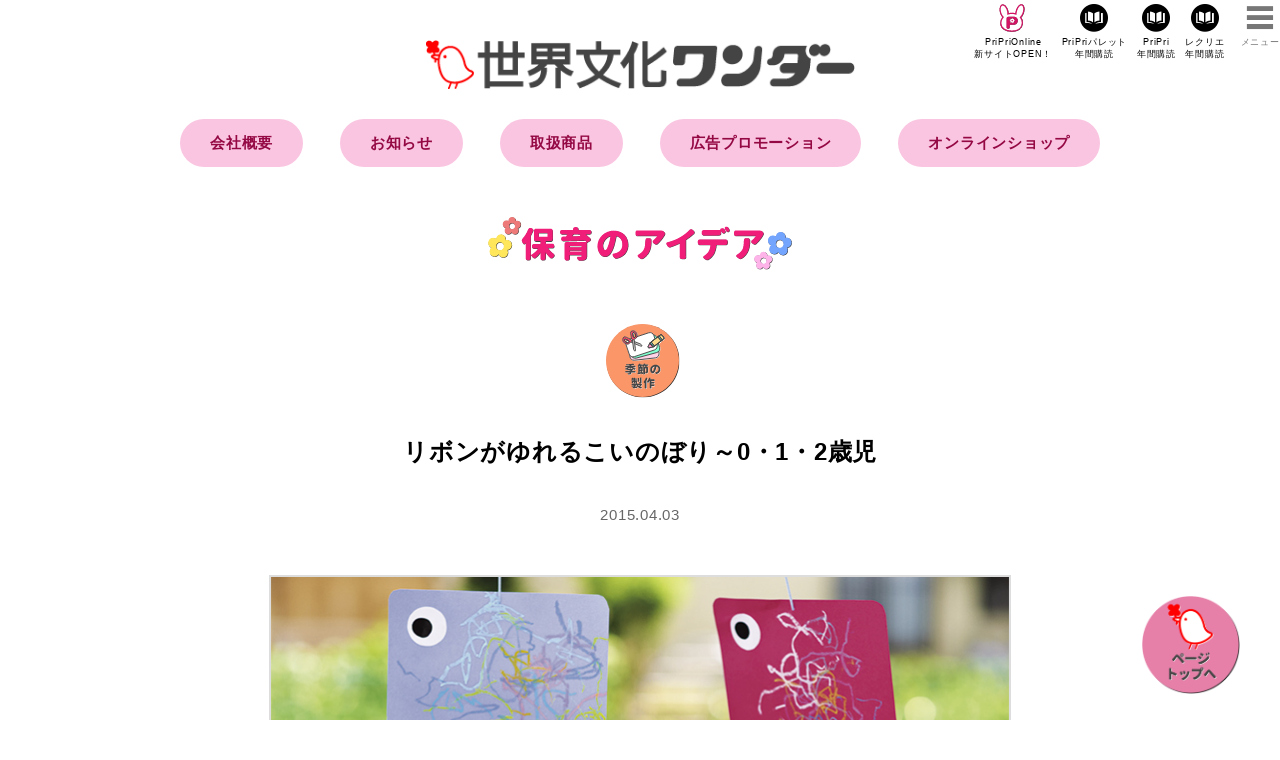

--- FILE ---
content_type: text/html; charset=UTF-8
request_url: https://mywonder.jp/1901/
body_size: 7644
content:

<!DOCTYPE html>
<html lang="ja">
<head>

	<!-- Google tag (gtag.js) -->
<script async src="https://www.googletagmanager.com/gtag/js?id=G-LVQFRK9PFH"></script>
<script>
	window.dataLayer = window.dataLayer || [];
	function gtag(){dataLayer.push(arguments);}
	gtag('js', new Date());
	
	gtag('config', 'G-LVQFRK9PFH');
</script>    

	<meta charset="UTF-8">
	<meta http-equiv="X-UA-Compatible" content="IE=edge">
	<meta name="viewport" content="width=device-width, initial-scale=1">


	<meta name="description" content="リボンがゆれるこいのぼり～0・1・2歳児保育・幼児教育から介護まで幅広い分野におけるコンテンツ開発事業、マーケティングおよびコンサルティング事業を行っています。保育雑誌、発達支援雑誌、介護雑誌、訪問介護雑誌、月刊絵本、保育・介護用品の開発・販売などを通じて、社会に貢献してまいります。">
	<meta name="keywords" content="子ども製作,こいのぼり,5月,0・1・2歳児,ワンダーブック,ワンダーランド,ワンダーえほん,ワンダー自然科学ランド,ぷちワンダー,ワンダーぽっけ,ワンダーはじめてであう名作絵本,おはなしワンダー,ワンダー民話選,ワンダー名作選,総合絵本,おはなし絵本,科学絵本,PriPri,プリプリ,保育,保育者,保育士,保育誌,保育総合誌,保育雑誌,年間購読,定期購読,保育園教諭,幼稚園教諭,保育園,幼稚園,こども園,世界文化社">
	<meta name="author" content="世界文化ワンダー">

	<meta property="og:title" content="リボンがゆれるこいのぼり～0・1・2歳児">
	<meta property="og:type" content="article">
	<meta property="og:url" content="https://mywonder.jp/1901/">
	<meta property="og:image" content="https://mywonder.jp/wp-content/uploads/2015/03/68fb6231b5ec6a80e61c4d743837afc4.jpg">
	<meta property="twitter:card" content="summary">
	<meta property="twitter:title" content="リボンがゆれるこいのぼり～0・1・2歳児">
	<meta property="twitter:description" content="リボンがゆれるこいのぼり～0・1・2歳児保育・幼児教育から介護まで幅広い分野におけるコンテンツ開発事業、マーケティングおよびコンサルティング事業を行っています。保育雑誌、発達支援雑誌、介護雑誌、訪問介護雑誌、月刊絵本、保育・介護用品の開発・販売などを通じて、社会に貢献してまいります。">
	<meta property="twitter:image" content="https://mywonder.jp/wp-content/uploads/2015/03/68fb6231b5ec6a80e61c4d743837afc4.jpg">
	<meta property="og:site_name" content="あなたの保育をサポートする 世界文化ワンダー">
	<meta property="og:description" content="リボンがゆれるこいのぼり～0・1・2歳児保育・幼児教育から介護まで幅広い分野におけるコンテンツ開発事業、マーケティングおよびコンサルティング事業を行っています。保育雑誌、発達支援雑誌、介護雑誌、訪問介護雑誌、月刊絵本、保育・介護用品の開発・販売などを通じて、社会に貢献してまいります。">
	<meta property="fb:app_id" content="">

	<title>リボンがゆれるこいのぼり～0・1・2歳児 | 世界文化ワンダー</title>
<meta name='robots' content='max-image-preview:large' />
	<style>img:is([sizes="auto" i], [sizes^="auto," i]) { contain-intrinsic-size: 3000px 1500px }</style>
	<link rel='dns-prefetch' href='//mywonder.jp' />
<link rel="alternate" type="application/rss+xml" title="世界文化ワンダー &raquo; フィード" href="https://mywonder.jp/feed/" />
<link rel="alternate" type="application/rss+xml" title="世界文化ワンダー &raquo; コメントフィード" href="https://mywonder.jp/comments/feed/" />
<link rel="alternate" type="application/rss+xml" title="世界文化ワンダー &raquo; リボンがゆれるこいのぼり～0・1・2歳児 のコメントのフィード" href="https://mywonder.jp/1901/feed/" />
<link rel='stylesheet' id='sdm-styles-css' href='https://mywonder.jp/wp-content/plugins/simple-download-monitor/css/sdm_wp_styles.css?ver=6.8.3' type='text/css' media='all' />
<link rel='stylesheet' id='wp-block-library-css' href='https://mywonder.jp/wp-includes/css/dist/block-library/style.min.css?ver=6.8.3' type='text/css' media='all' />
<style id='classic-theme-styles-inline-css' type='text/css'>
/*! This file is auto-generated */
.wp-block-button__link{color:#fff;background-color:#32373c;border-radius:9999px;box-shadow:none;text-decoration:none;padding:calc(.667em + 2px) calc(1.333em + 2px);font-size:1.125em}.wp-block-file__button{background:#32373c;color:#fff;text-decoration:none}
</style>
<style id='global-styles-inline-css' type='text/css'>
:root{--wp--preset--aspect-ratio--square: 1;--wp--preset--aspect-ratio--4-3: 4/3;--wp--preset--aspect-ratio--3-4: 3/4;--wp--preset--aspect-ratio--3-2: 3/2;--wp--preset--aspect-ratio--2-3: 2/3;--wp--preset--aspect-ratio--16-9: 16/9;--wp--preset--aspect-ratio--9-16: 9/16;--wp--preset--color--black: #000000;--wp--preset--color--cyan-bluish-gray: #abb8c3;--wp--preset--color--white: #ffffff;--wp--preset--color--pale-pink: #f78da7;--wp--preset--color--vivid-red: #cf2e2e;--wp--preset--color--luminous-vivid-orange: #ff6900;--wp--preset--color--luminous-vivid-amber: #fcb900;--wp--preset--color--light-green-cyan: #7bdcb5;--wp--preset--color--vivid-green-cyan: #00d084;--wp--preset--color--pale-cyan-blue: #8ed1fc;--wp--preset--color--vivid-cyan-blue: #0693e3;--wp--preset--color--vivid-purple: #9b51e0;--wp--preset--gradient--vivid-cyan-blue-to-vivid-purple: linear-gradient(135deg,rgba(6,147,227,1) 0%,rgb(155,81,224) 100%);--wp--preset--gradient--light-green-cyan-to-vivid-green-cyan: linear-gradient(135deg,rgb(122,220,180) 0%,rgb(0,208,130) 100%);--wp--preset--gradient--luminous-vivid-amber-to-luminous-vivid-orange: linear-gradient(135deg,rgba(252,185,0,1) 0%,rgba(255,105,0,1) 100%);--wp--preset--gradient--luminous-vivid-orange-to-vivid-red: linear-gradient(135deg,rgba(255,105,0,1) 0%,rgb(207,46,46) 100%);--wp--preset--gradient--very-light-gray-to-cyan-bluish-gray: linear-gradient(135deg,rgb(238,238,238) 0%,rgb(169,184,195) 100%);--wp--preset--gradient--cool-to-warm-spectrum: linear-gradient(135deg,rgb(74,234,220) 0%,rgb(151,120,209) 20%,rgb(207,42,186) 40%,rgb(238,44,130) 60%,rgb(251,105,98) 80%,rgb(254,248,76) 100%);--wp--preset--gradient--blush-light-purple: linear-gradient(135deg,rgb(255,206,236) 0%,rgb(152,150,240) 100%);--wp--preset--gradient--blush-bordeaux: linear-gradient(135deg,rgb(254,205,165) 0%,rgb(254,45,45) 50%,rgb(107,0,62) 100%);--wp--preset--gradient--luminous-dusk: linear-gradient(135deg,rgb(255,203,112) 0%,rgb(199,81,192) 50%,rgb(65,88,208) 100%);--wp--preset--gradient--pale-ocean: linear-gradient(135deg,rgb(255,245,203) 0%,rgb(182,227,212) 50%,rgb(51,167,181) 100%);--wp--preset--gradient--electric-grass: linear-gradient(135deg,rgb(202,248,128) 0%,rgb(113,206,126) 100%);--wp--preset--gradient--midnight: linear-gradient(135deg,rgb(2,3,129) 0%,rgb(40,116,252) 100%);--wp--preset--font-size--small: 13px;--wp--preset--font-size--medium: 20px;--wp--preset--font-size--large: 36px;--wp--preset--font-size--x-large: 42px;--wp--preset--spacing--20: 0.44rem;--wp--preset--spacing--30: 0.67rem;--wp--preset--spacing--40: 1rem;--wp--preset--spacing--50: 1.5rem;--wp--preset--spacing--60: 2.25rem;--wp--preset--spacing--70: 3.38rem;--wp--preset--spacing--80: 5.06rem;--wp--preset--shadow--natural: 6px 6px 9px rgba(0, 0, 0, 0.2);--wp--preset--shadow--deep: 12px 12px 50px rgba(0, 0, 0, 0.4);--wp--preset--shadow--sharp: 6px 6px 0px rgba(0, 0, 0, 0.2);--wp--preset--shadow--outlined: 6px 6px 0px -3px rgba(255, 255, 255, 1), 6px 6px rgba(0, 0, 0, 1);--wp--preset--shadow--crisp: 6px 6px 0px rgba(0, 0, 0, 1);}:where(.is-layout-flex){gap: 0.5em;}:where(.is-layout-grid){gap: 0.5em;}body .is-layout-flex{display: flex;}.is-layout-flex{flex-wrap: wrap;align-items: center;}.is-layout-flex > :is(*, div){margin: 0;}body .is-layout-grid{display: grid;}.is-layout-grid > :is(*, div){margin: 0;}:where(.wp-block-columns.is-layout-flex){gap: 2em;}:where(.wp-block-columns.is-layout-grid){gap: 2em;}:where(.wp-block-post-template.is-layout-flex){gap: 1.25em;}:where(.wp-block-post-template.is-layout-grid){gap: 1.25em;}.has-black-color{color: var(--wp--preset--color--black) !important;}.has-cyan-bluish-gray-color{color: var(--wp--preset--color--cyan-bluish-gray) !important;}.has-white-color{color: var(--wp--preset--color--white) !important;}.has-pale-pink-color{color: var(--wp--preset--color--pale-pink) !important;}.has-vivid-red-color{color: var(--wp--preset--color--vivid-red) !important;}.has-luminous-vivid-orange-color{color: var(--wp--preset--color--luminous-vivid-orange) !important;}.has-luminous-vivid-amber-color{color: var(--wp--preset--color--luminous-vivid-amber) !important;}.has-light-green-cyan-color{color: var(--wp--preset--color--light-green-cyan) !important;}.has-vivid-green-cyan-color{color: var(--wp--preset--color--vivid-green-cyan) !important;}.has-pale-cyan-blue-color{color: var(--wp--preset--color--pale-cyan-blue) !important;}.has-vivid-cyan-blue-color{color: var(--wp--preset--color--vivid-cyan-blue) !important;}.has-vivid-purple-color{color: var(--wp--preset--color--vivid-purple) !important;}.has-black-background-color{background-color: var(--wp--preset--color--black) !important;}.has-cyan-bluish-gray-background-color{background-color: var(--wp--preset--color--cyan-bluish-gray) !important;}.has-white-background-color{background-color: var(--wp--preset--color--white) !important;}.has-pale-pink-background-color{background-color: var(--wp--preset--color--pale-pink) !important;}.has-vivid-red-background-color{background-color: var(--wp--preset--color--vivid-red) !important;}.has-luminous-vivid-orange-background-color{background-color: var(--wp--preset--color--luminous-vivid-orange) !important;}.has-luminous-vivid-amber-background-color{background-color: var(--wp--preset--color--luminous-vivid-amber) !important;}.has-light-green-cyan-background-color{background-color: var(--wp--preset--color--light-green-cyan) !important;}.has-vivid-green-cyan-background-color{background-color: var(--wp--preset--color--vivid-green-cyan) !important;}.has-pale-cyan-blue-background-color{background-color: var(--wp--preset--color--pale-cyan-blue) !important;}.has-vivid-cyan-blue-background-color{background-color: var(--wp--preset--color--vivid-cyan-blue) !important;}.has-vivid-purple-background-color{background-color: var(--wp--preset--color--vivid-purple) !important;}.has-black-border-color{border-color: var(--wp--preset--color--black) !important;}.has-cyan-bluish-gray-border-color{border-color: var(--wp--preset--color--cyan-bluish-gray) !important;}.has-white-border-color{border-color: var(--wp--preset--color--white) !important;}.has-pale-pink-border-color{border-color: var(--wp--preset--color--pale-pink) !important;}.has-vivid-red-border-color{border-color: var(--wp--preset--color--vivid-red) !important;}.has-luminous-vivid-orange-border-color{border-color: var(--wp--preset--color--luminous-vivid-orange) !important;}.has-luminous-vivid-amber-border-color{border-color: var(--wp--preset--color--luminous-vivid-amber) !important;}.has-light-green-cyan-border-color{border-color: var(--wp--preset--color--light-green-cyan) !important;}.has-vivid-green-cyan-border-color{border-color: var(--wp--preset--color--vivid-green-cyan) !important;}.has-pale-cyan-blue-border-color{border-color: var(--wp--preset--color--pale-cyan-blue) !important;}.has-vivid-cyan-blue-border-color{border-color: var(--wp--preset--color--vivid-cyan-blue) !important;}.has-vivid-purple-border-color{border-color: var(--wp--preset--color--vivid-purple) !important;}.has-vivid-cyan-blue-to-vivid-purple-gradient-background{background: var(--wp--preset--gradient--vivid-cyan-blue-to-vivid-purple) !important;}.has-light-green-cyan-to-vivid-green-cyan-gradient-background{background: var(--wp--preset--gradient--light-green-cyan-to-vivid-green-cyan) !important;}.has-luminous-vivid-amber-to-luminous-vivid-orange-gradient-background{background: var(--wp--preset--gradient--luminous-vivid-amber-to-luminous-vivid-orange) !important;}.has-luminous-vivid-orange-to-vivid-red-gradient-background{background: var(--wp--preset--gradient--luminous-vivid-orange-to-vivid-red) !important;}.has-very-light-gray-to-cyan-bluish-gray-gradient-background{background: var(--wp--preset--gradient--very-light-gray-to-cyan-bluish-gray) !important;}.has-cool-to-warm-spectrum-gradient-background{background: var(--wp--preset--gradient--cool-to-warm-spectrum) !important;}.has-blush-light-purple-gradient-background{background: var(--wp--preset--gradient--blush-light-purple) !important;}.has-blush-bordeaux-gradient-background{background: var(--wp--preset--gradient--blush-bordeaux) !important;}.has-luminous-dusk-gradient-background{background: var(--wp--preset--gradient--luminous-dusk) !important;}.has-pale-ocean-gradient-background{background: var(--wp--preset--gradient--pale-ocean) !important;}.has-electric-grass-gradient-background{background: var(--wp--preset--gradient--electric-grass) !important;}.has-midnight-gradient-background{background: var(--wp--preset--gradient--midnight) !important;}.has-small-font-size{font-size: var(--wp--preset--font-size--small) !important;}.has-medium-font-size{font-size: var(--wp--preset--font-size--medium) !important;}.has-large-font-size{font-size: var(--wp--preset--font-size--large) !important;}.has-x-large-font-size{font-size: var(--wp--preset--font-size--x-large) !important;}
:where(.wp-block-post-template.is-layout-flex){gap: 1.25em;}:where(.wp-block-post-template.is-layout-grid){gap: 1.25em;}
:where(.wp-block-columns.is-layout-flex){gap: 2em;}:where(.wp-block-columns.is-layout-grid){gap: 2em;}
:root :where(.wp-block-pullquote){font-size: 1.5em;line-height: 1.6;}
</style>
<!--n2css--><!--n2js--><script type="text/javascript" src="https://mywonder.jp/wp-includes/js/jquery/jquery.min.js?ver=3.7.1" id="jquery-core-js"></script>
<script type="text/javascript" src="https://mywonder.jp/wp-includes/js/jquery/jquery-migrate.min.js?ver=3.4.1" id="jquery-migrate-js"></script>
<script type="text/javascript" id="sdm-scripts-js-extra">
/* <![CDATA[ */
var sdm_ajax_script = {"ajaxurl":"https:\/\/mywonder.jp\/wp-admin\/admin-ajax.php"};
/* ]]> */
</script>
<script type="text/javascript" src="https://mywonder.jp/wp-content/plugins/simple-download-monitor/js/sdm_wp_scripts.js?ver=6.8.3" id="sdm-scripts-js"></script>
<link rel="https://api.w.org/" href="https://mywonder.jp/wp-json/" /><link rel="alternate" title="JSON" type="application/json" href="https://mywonder.jp/wp-json/wp/v2/posts/1901" /><link rel="canonical" href="https://mywonder.jp/1901/" />
<link rel='shortlink' href='https://mywonder.jp/?p=1901' />
<link rel="alternate" title="oEmbed (JSON)" type="application/json+oembed" href="https://mywonder.jp/wp-json/oembed/1.0/embed?url=https%3A%2F%2Fmywonder.jp%2F1901%2F" />
<link rel="alternate" title="oEmbed (XML)" type="text/xml+oembed" href="https://mywonder.jp/wp-json/oembed/1.0/embed?url=https%3A%2F%2Fmywonder.jp%2F1901%2F&#038;format=xml" />
<link rel="icon" href="https://mywonder.jp/wp-content/uploads/2025/09/cropped-face_hiyoko-32x32.png" sizes="32x32" />
<link rel="icon" href="https://mywonder.jp/wp-content/uploads/2025/09/cropped-face_hiyoko-192x192.png" sizes="192x192" />
<link rel="apple-touch-icon" href="https://mywonder.jp/wp-content/uploads/2025/09/cropped-face_hiyoko-180x180.png" />
<meta name="msapplication-TileImage" content="https://mywonder.jp/wp-content/uploads/2025/09/cropped-face_hiyoko-270x270.png" />

	<!-- Google Tag Manager -->
<script>(function(w,d,s,l,i){w[l]=w[l]||[];w[l].push({'gtm.start':
new Date().getTime(),event:'gtm.js'});var f=d.getElementsByTagName(s)[0],
j=d.createElement(s),dl=l!='dataLayer'?'&l='+l:'';j.async=true;j.src=
'https://www.googletagmanager.com/gtm.js?id='+i+dl;f.parentNode.insertBefore(j,f);
})(window,document,'script','dataLayer','GTM-59CGCVC');</script>
<!-- End Google Tag Manager -->
<!-- /zoom.js関係	
  <script src="https://ajax.googleapis.com/ajax/libs/jquery/1.11.0/jquery.min.js"></script>
  <script src="https://netdna.bootstrapcdn.com/bootstrap/3.0.0/js/bootstrap.min.js"></script>
  <script src="/js/zoom.js"></script>
  <script src="/js/transition.js"></script>
  <script src="https://code.jquery.com/jquery-3.5.1.min.js"
    integrity="sha256-9/aliU8dGd2tb6OSsuzixeV4y/faTqgFtohetphbbj0=" crossorigin="anonymous"></script>
-->	
	
	<script src="https://mywonder.jp/wp-content/themes/mywonder/css/lightbox/js/lightbox.min.js"></script>
	<script type="text/javascript" async="async" src="//widgets.outbrain.com/outbrain.js"></script>
	<script src="https://ajax.googleapis.com/ajax/libs/jquery/3.3.1/jquery.min.js"></script>
	<script src="https://mywonder.jp/wp-content/themes/mywonder/js/slick.min.js"></script>

	<link rel="shortcut icon" href="https://mywonder.jp/wp-content/themes/mywonder/favicon/favicon.ico">
	<link rel="stylesheet" href="https://mywonder.jp/wp-content/themes/mywonder/style.css">

		<link rel="pingback" href="https://mywonder.jp/xmlrpc.php">
	
	
<!--	<link href="https://fonts.googleapis.com/css?family=Kosugi+Maru" rel="stylesheet">-->
	<link rel="stylesheet" type="text/css" href="https://mywonder.jp/wp-content/themes/mywonder/css/reset.css" media="all" charset="UTF-8">
	<link rel="stylesheet" type="text/css" href="https://mywonder.jp/wp-content/themes/mywonder/css/font.css" media="all" charset="UTF-8">
	<link rel="stylesheet" type="text/css" href="https://mywonder.jp/wp-content/themes/mywonder/css/common.css?v=2021022521" media="all" charset="UTF-8">
	<link rel="stylesheet" type="text/css" href="https://mywonder.jp/wp-content/themes/mywonder/css/slick.css" media="all" charset="UTF-8">
	<link rel="stylesheet" type="text/css" href="https://mywonder.jp/wp-content/themes/mywonder/css/slick-theme.css" media="all" charset="UTF-8">
	<link rel="stylesheet" type="text/css" href="https://mywonder.jp/wp-content/themes/mywonder/css/lbox.css" media="all" charset="UTF-8">
	<link rel="stylesheet" type="text/css" href="https://mywonder.jp/wp-content/themes/mywonder/css/lightbox/css/lightbox.css" media="all" charset="UTF-8">
	<link rel="stylesheet" type="text/css" href="https://mywonder.jp/wp-content/themes/mywonder/css/renuwal.css?v=2021022521" media="all" charset="UTF-8">

	<link rel="stylesheet" type="text/css" href="https://mywonder.jp/wp-content/themes/mywonder/css/hint.css" media="all" charset="UTF-8">
	<link rel="stylesheet" type="text/css" href="https://mywonder.jp/wp-content/themes/mywonder/css/pripri.css" media="all" charset="UTF-8">
	<link rel="stylesheet" type="text/css" href="https://mywonder.jp/wp-content/themes/mywonder/css/convedl.css" media="all" charset="UTF-8">
	</head>

	<body class="wp-singular post-template-default single single-post postid-1901 single-format-standard wp-theme-mywonder"		>

		<div id="wrapper">
			

		<header>
			<div id="gHeader">
				<h1 class="hdlogo"><a href="/"><img src="/wp-content/themes/mywonder/images/sekaibunka_wonder_logo.png" alt="My Wonder あなたの保育をサポートする"></a></h1>
				<ul class="flex">
					<li class="aboutBtn"><a href="https://priprionline.jp/" target=”_blank”>PriPriOnline<br>新サイトOPEN！</a></li>
					<li class="shopBtn"><a href="/pripri_palette-subscription">PriPriパレット<br>年間購読</a></li>
					<li class="shopBtn"><a href="/pripri_magazines-subscription">PriPri<br>年間購読</a></li>
					<li class="shopBtn"><a href="https://recrea.jp/recrea_subscription/" target=”_blank”>レクリエ<br>年間購読</a></li>
				</ul>
					
				<div id="menuBtn"><span>メニュー</span></div>
			</div>

			<nav id="gNav">

				<div class="searchArea">
					<form role="search" method="get" class="search-form" action="https://mywonder.jp/">
	<input type="search" class="search-field" placeholder="検索ワードを入力" value="" name="s" title="検索" />
	<input name="submit" type="submit" value="検索">
</form>
				</div>

				<ul class="">
					<li class="gbnav-top"><span class="rabbiticon"></span><a href="/">HOME</a></li>

					<li class="gbnav-info"><span class="rabbiticon"></span><a href="/info/">お知らせ</a></li>

					<li class="gbnav-hint"><span class="rabbiticon"></span><span>取扱商品</span>
						<ul class="subNav">
							<li><span class="icon-arrow-next"></span><a href="/pripri_magazines/">PriPri</a></li>
							<li><span class="icon-arrow-next"></span><a href="/pripri_palette/">PriPriパレット</a></li>
							<li><span class="icon-arrow-next"></span><a href="https://recrea.jp/" target=”_blank”>レクリエ</a></li>
							<li><span class="icon-arrow-next"></span><a href="https://helpal.jp/" target=”_blank”>へるぱる</a></li>
							<li><span class="icon-arrow-next"></span><a href="https://books.sekaibunka.com/search/g107037.html" target=”_blank”>保育図書</a></li>
							<li><span class="icon-arrow-next"></span><a href="https://books.sekaibunka.com/search/?search_genre=107504" target=”_blank”>介護関連図書</a></li>
							<li><span class="icon-arrow-next"></span><a href="/picturebooks-top/">月刊絵本</a></li>
							<li><span class="icon-arrow-next"></span><a href="https://books.sekaibunka.com/search/g109169.html" target=”_blank”>こどもの本・その他</a></li>
							<li><span class="icon-arrow-next"></span><a href="https://mywonder.jp/wp-content/uploads/2025/08/2025_sekaibunkawonder_jidoshomokuroku.pdf" target=”_blank”>出版目録</a></li>
							<li><span class="icon-arrow-next"></span><a href="/yugu_bihin/">遊具・環境備品</a></li>
							<li><span class="icon-arrow-next"></span><a href="/supplies/">保育用品</a></li>
							<li><span class="icon-arrow-next"></span><a href="/info/info_category/event-info/">イベント・研修・セミナー</a></li>
							<li><span class="icon-arrow-next"></span><a href="/custom_publication/">カスタム出版・コンテンツ制作・記念品</a></li>
						</ul>
					</li>
					<li class="gbnav-items"><span class="rabbiticon"></span><a href="https://www.wonderdigitalpost.com/about/" target=”_blank”>販売会社の方へ</a></li>

					<li class="gbnav-items"><span class="rabbiticon"></span><a href="/pripri_advertise/">広告プロモーションをご希望の方へ</a></li>

					<li class="gbnav-items"><span class="rabbiticon" target=”_blank”></span><span>オンラインショップ</span>
						<ul class="subNav">
							<li><span class="icon-arrow-next"></span><a href="https://priprishop.ocnk.net/">ほいくとかいごのおかいもの</a></li>
						</ul>
					</li>
					<li class="gbnav-tools"><span class="rabbiticon"></span><span>その他</span>
						<ul class="subNav">
							<li><span class="icon-arrow-next"></span><a href="/redirect/tools_birthday.php" target=”_blank”>誕生日・年齢計算ツール</a></li>
							<li><span class="icon-arrow-next"></span><a href="/redirect/tools_pattern.php" target=”_blank”>型紙コピー倍率計算ツール</a></li>
						</ul>
					</li>
				</ul>
</nav>

			<h1><a href="/"><img src="/wp-content/themes/mywonder/images/sekaibunka_wonder_logo.png" alt="My Wonder あなたの保育をサポートする"></a></h1>

			<nav id="pcNav">
				<ul class="flex">
					<li class=""><a href="/companyabout2022/">会社概要</a></li>
					<li class=""><a href="/info">お知らせ</a></li>
					<li class=""><a href="/#products">取扱商品</a></li>
					<li class=""><a href="/pripri_advertise/">広告プロモーション</a></li>
					<li><a href="https://priprishop.ocnk.net/" target=”_blank”>オンラインショップ</a></li>

				</ul>
			</nav>			
					
		</header>


			<!-- main -->
			<main id="main">

				<h2><span class="textimgL"><img src="https://devmywonder.s3.amazonaws.com/wp-content/images/title_hoiku.svg" alt="保育のヒント"></span></h2>
												<article id="primary">
					<header>
						<span class="cateicon post season-make"></span>
<p class="subtitle"></p>
<h3>リボンがゆれるこいのぼり～0・1・2歳児</h3><time>2015.04.03</time>
					</header>
						
					                    
                                        
										<div class="attachment ">
												<img src="https://mywonder.jp/wp-content/uploads/2015/03/68fb6231b5ec6a80e61c4d743837afc4.jpg" alt="リボンがゆれるこいのぼり～0・1・2歳児">
											</div>

					<section class="entryText">
						<div class="contents">
							
                            				
						</div>
						<div class="credit">
							<p>素材<br />
画用紙・リボン・ひも</p>
						</div>

                        
<!---------------------------------------------------------------------------------------->
                        
                        
	  
<!---------------------------------------------------------------------------------------->　

                   
                      
                        
                        
																		<div class="press">
							<h4>この記事が詳しく<br class="forSP">掲載されているのは</h4>
							<div class="flex flexSb">
								<div class="thumb"><img src="https://mywonder.jp/wp-content/uploads/2015/02/201503_cover-245x300.jpg" alt="PriPri プリプリ 2015年4月号" width="100%"></div>
								<div class="bookinfo">
									<p class="title">PriPri プリプリ 2015年4月号</p>
									<p class="bookpage">11ページに掲載</p>									<p><a href="https://mywonder.jp/pripri_magazines/11372" class="link">詳細はこちら <span class="icon-arrow-next"></span></a></p>
								<div class="purchase">								
																<a href="http://www.amazon.co.jp/exec/obidos/ASIN/4418157042/pripri-22" target="_blank" class="amazon"><span><img src="https://devmywonder.s3.amazonaws.com/wp-content/images/assocbtn_gray_amazon2.png" alt="Amazonで買う"></span></a>
																								<a href="http://hb.afl.rakuten.co.jp/hgc/07e37c1b.014f9b84.07e37c1c.932db4ae/?pc=http%3a%2f%2fbooks.rakuten.co.jp%2frb%2f13065971%2f%3fscid%3daf_link_tbl&m=http%3a%2f%2fm.rakuten.co.jp%2fbook%2fi%2f17249729%2f" target="_blank" class="rakuten"><span><img src="https://devmywonder.s3.amazonaws.com/wp-content/images/logo_rakutenbooks.png" alt="Rakutenブックス"></span>で買う</a>
																</div>
								</div>
							</div>
						</div>
						
						<div class="snsArea">
							<div class="addthis_inline_share_toolbox"></div>
						</div>

						
						<div class="tagArea">
							<h5><span class="icon-key-b"></span> 関連キーワード</h5>
							<a href="https://mywonder.jp/tag/%e5%ad%90%e3%81%a9%e3%82%82%e8%a3%bd%e4%bd%9c/" rel="tag">子ども製作</a><a href="https://mywonder.jp/tag/%e3%81%93%e3%81%84%e3%81%ae%e3%81%bc%e3%82%8a/" rel="tag">こいのぼり</a><a href="https://mywonder.jp/tag/5%e6%9c%88/" rel="tag">5月</a><a href="https://mywonder.jp/tag/0%e3%83%bb1%e3%83%bb2%e6%ad%b3%e5%85%90/" rel="tag">0・1・2歳児</a>						</div>

					</section>

				</article>
				
				<nav class="navigation post-navigation" role="navigation">
					<div class="nav-links">
						<div class="nav-previous">
							<a href="https://mywonder.jp/1895/" rel="prev">&lt; 前へ</a>						</div>
						<div class="nav-next">
							<a href="https://mywonder.jp/1905/" rel="next">次へ &gt;</a>						</div>
					</div>
				</nav>

<div class="adArea">

					<div class="flex flexCenter">
						<div class="banner">
							<script async src="//pagead2.googlesyndication.com/pagead/js/adsbygoogle.js"></script>
							<!-- mywonder_記事下左 -->
							<ins class="adsbygoogle"
								 style="display:block"
								 data-ad-client="ca-pub-8330123683642900"
								 data-ad-slot="9959222407"
								 data-ad-format="rectangle"
								 data-full-width-responsive="true"></ins>
							<script>
							(adsbygoogle = window.adsbygoogle || []).push({});
							</script>
						</div>

						<div class="banner">
							<script async src="//pagead2.googlesyndication.com/pagead/js/adsbygoogle.js"></script>
							<!-- mywonder_記事下右 -->
							<ins class="adsbygoogle"
								 style="display:block"
								 data-ad-client="ca-pub-8330123683642900"
								 data-ad-slot="6183628926"
								 data-ad-format="rectangle"
								 data-full-width-responsive="true"></ins>
							<script>
							(adsbygoogle = window.adsbygoogle || []).push({});
							</script>
						</div>
					</div>
					<!-- バナー -->
<!--
					<ins class="adsbygoogle" style="display:inline-block;width:300px;height:300px" data-ad-client="ca-pub-8330123683642900" data-ad-slot="3785646870"></ins>
					<script>
						(adsbygoogle = window.adsbygoogle || []).push({});
					</script>
-->
				</div>
                
				<section class="relationContents">
					<div class="inner">
						<h4><span class="icon-doc"></span><span class="textimg"><img src="https://devmywonder.s3.amazonaws.com/wp-content/images/title_kanren.svg" alt="関連アイディア"></span></h4>
						<div class="postArea flex colm4"><article class="post event"><a href="https://mywonder.jp/36852/"><div class="thumb infoThumb" style="background-image:url(https://mywonder.jp/wp-content/uploads/2025/03/pripri-w_0429.jpg);"></div><h3>ポリ袋のモミモミあじさい</h3></a><div class="tagArea"><a href="https://mywonder.jp/tag/0%e6%ad%b3%e5%85%90/" rel="tag">0歳児</a><a href="https://mywonder.jp/tag/%ef%bc%91%e6%ad%b3%e5%85%90/" rel="tag">１歳児</a><a href="https://mywonder.jp/tag/%e5%88%b6%e4%bd%9c/" rel="tag">制作</a><a href="https://mywonder.jp/tag/2%e6%ad%b3%e5%85%90/" rel="tag">2歳児</a><a href="https://mywonder.jp/tag/%e5%a4%8f/" rel="tag">夏</a><a href="https://mywonder.jp/tag/5%e6%9c%88/" rel="tag">5月</a></div></article><article class="post event"><a href="https://mywonder.jp/36851/"><div class="thumb infoThumb" style="background-image:url(https://mywonder.jp/wp-content/uploads/2025/03/pripri-w_0425.jpg);"></div><h3>空き箱時計</h3></a><div class="tagArea"><a href="https://mywonder.jp/tag/%e5%88%b6%e4%bd%9c/" rel="tag">制作</a><a href="https://mywonder.jp/tag/%e5%a4%8f/" rel="tag">夏</a><a href="https://mywonder.jp/tag/5%e6%9c%88/" rel="tag">5月</a><a href="https://mywonder.jp/tag/5%e6%ad%b3%e5%85%90/" rel="tag">5歳児</a></div></article><article class="post season-make"><a href="https://mywonder.jp/36850/"><div class="thumb infoThumb" style="background-image:url(https://mywonder.jp/wp-content/uploads/2025/03/pripri-w_0422.jpg);"></div><h3>お花がいっぱい！壁掛け時計</h3></a><div class="tagArea"><a href="https://mywonder.jp/tag/%e5%a4%8f/" rel="tag">夏</a><a href="https://mywonder.jp/tag/%e5%a3%81%e9%9d%a2/" rel="tag">壁面</a><a href="https://mywonder.jp/tag/5%e6%9c%88/" rel="tag">5月</a></div></article><article class="post season-make"><a href="https://mywonder.jp/36849/"><div class="thumb infoThumb" style="background-image:url(https://mywonder.jp/wp-content/uploads/2025/03/pripri-w_0418.jpg);"></div><h3>パラソルでふわりふわり</h3></a><div class="tagArea"><a href="https://mywonder.jp/tag/%e5%a4%8f/" rel="tag">夏</a><a href="https://mywonder.jp/tag/%e5%a3%81%e9%9d%a2/" rel="tag">壁面</a><a href="https://mywonder.jp/tag/5%e6%9c%88/" rel="tag">5月</a></div></article></div>					</div>
					<div class="inner">
						<h4><span class="icon-doc"></span><span class="textimg"><img src="https://devmywonder.s3.amazonaws.com/wp-content/images/title_osusumekiji.svg" alt="みんなが読んでいる記事"></span></h4>
						<div class="osusume">
							<div class="OUTBRAIN" data-src="DROP_PERMALINK_HERE" data-widget-id="AR_1"></div>
						</div>
					</div>
				</section>

							<div class="hintSearch inner">
				<h3><span class="icon-search"></span><span class="textimg"><img src="https://devmywonder.s3.amazonaws.com/wp-content/images/title_search.svg" alt="アイデアを探す"></span></h3>
				<div class="flex">
					<div class="byCategory">
						<h4><span class="icon-c-cat"></span>カテゴリーで探す</h4>
						<ul class="flex">
							<li class="cat_play"><a href="https://mywonder.jp/category/play/">あそび</a></li><li class="cat_deepen"><a href="https://mywonder.jp/category/deepen/">保育を深める</a></li><li class="cat_season-make"><a href="https://mywonder.jp/category/season-make/">季節の製作</a></li><li class="cat_event"><a href="https://mywonder.jp/category/event/">行事</a></li><li class="cat_movie"><a href="https://mywonder.jp/category/movie/">動画</a></li><li class="cat_illust"><a href="https://mywonder.jp/category/illust/">イラスト</a></li>						</ul>
					</div>
					<div class="byKey">
						<h4><span class="icon-c-key"></span>キーワードで探す</h4>
						<div class="searchArea">
						<form role="search" method="get" class="search-form" action="https://mywonder.jp/">
	<input type="search" class="search-field" placeholder="検索ワードを入力" value="" name="s" title="検索" />
	<input type="hidden" value="post" name="post_type" id="post_type">
	<input name="submit" type="submit" value="検索">
</form>
						</div>

					</div>
				</div>

			</div>
				<section class="latestPriPri">
					<div class="inner">
						<h3><span class="textimg"><img src="https://devmywonder.s3.amazonaws.com/wp-content/images/textimg_hoiku.svg" alt="保育"></span>が広がる<br class="forSP">アイデアマガジン</h3>
<h4>最新号</h4>
<div class="thumb"><img src="https://mywonder.jp/wp-content/uploads/2025/09/202511_cover.jpg" alt="PriPri プリプリ 2025年11・12月号"></div>
<div class="bookinfo">
<p class="title">PriPri プリプリ 2025年11・12月号</p>
</div>
<div class="purchase">
<a href="https://mywonder.jp/pripri_magazines/37433" class="more">内容を詳しく見る</a>
<a href="https://www3.sekaibunka.com/teiki/select.cgi?subcode=17" class="more" target="_blank">年間購読する</a>
</div>					</div>
				</section>

				</main>

<div class="adArea">

	<div class="flex flexCenter">
		<div class="banner">
			<script async src="//pagead2.googlesyndication.com/pagead/js/adsbygoogle.js"></script>
			<!-- mywonder_レクタングル左 -->
			<ins class="adsbygoogle"
				 style="display:block"
				 data-ad-client="ca-pub-8330123683642900"
				 data-ad-slot="9226517240"
				 data-ad-format="rectangle"
				 data-full-width-responsive="true"></ins>
			<script>
			(adsbygoogle = window.adsbygoogle || []).push({});
			</script>
		</div>

		<div class="banner">
			<script async src="//pagead2.googlesyndication.com/pagead/js/adsbygoogle.js"></script>
			<!-- mywonder_レクタングル右 -->
			<ins class="adsbygoogle"
				 style="display:block"
				 data-ad-client="ca-pub-8330123683642900"
				 data-ad-slot="2108652543"
				 data-ad-format="rectangle"
				 data-full-width-responsive="true"></ins>
			<script>
			(adsbygoogle = window.adsbygoogle || []).push({});
			</script>
		</div>
	</div>

</div>


<footer>
	
	<div id="gFooter">
		

	<div id="sekaibunkashaFt" class="ftSection">
			<ul id="sekaibunkashaNav" class="frst">
				<li><a href="/">HOME</a></li>
				<li><a href="/companyabout2022/" target="_blank">会社概要</a></li>
 				<li><a href="https://www.sekaibunka.com/privacy/security.html" target="_blank">情報セキュリティ基本方針</a></li>               
				<li><a href="https://www.sekaibunka.com/privacy/" target="_blank">個人情報保護方針</a></li>
				<li><a href="https://www.sekaibunka.com/privacy/cookie.html" target="_blank">ウェブサイトでの情報収集について</a></li>
                </ul>
          	<ul id="sekaibunkashaNav" class="scnd">    
				<li><a href="https://www.sekaibunka.com/contact/" target="_blank">お問い合わせ</a></li>
				<li><a href="https://www.sekaibunka.com/" target="_blank">世界文化社グループ</a></li>
			</ul>
			<small>Sekaibunka Wonder Group Inc.</small>
	</div>
		
	</div>
</footer>
<div class="scrlTop glbl"></div>
</div>
<!-- /wrapper -->
<script type="speculationrules">
{"prefetch":[{"source":"document","where":{"and":[{"href_matches":"\/*"},{"not":{"href_matches":["\/wp-*.php","\/wp-admin\/*","\/wp-content\/uploads\/*","\/wp-content\/*","\/wp-content\/plugins\/*","\/wp-content\/themes\/mywonder\/*","\/*\\?(.+)"]}},{"not":{"selector_matches":"a[rel~=\"nofollow\"]"}},{"not":{"selector_matches":".no-prefetch, .no-prefetch a"}}]},"eagerness":"conservative"}]}
</script>

<script type="text/javascript" src="https://mywonder.jp/wp-content/themes/mywonder/js/jquery.easing.1.3.js" charset="UTF-8"></script>
<script type="text/javascript" src="https://mywonder.jp/wp-content/themes/mywonder/js/common.js" charset="UTF-8"></script>
<script type="text/javascript" src="//s7.addthis.com/js/300/addthis_widget.js#pubid=ra-5bac3353048b5ebd"></script>
<script type="text/javascript" async="async" src="//widgets.outbrain.com/outbrain.js"></script>
<script src="https://mywonder.jp/wp-content/themes/mywonder/js/lbox.js"></script>


</body>

</html>

--- FILE ---
content_type: text/html; charset=utf-8
request_url: https://www.google.com/recaptcha/api2/aframe
body_size: 185
content:
<!DOCTYPE HTML><html><head><meta http-equiv="content-type" content="text/html; charset=UTF-8"></head><body><script nonce="shfA-zxZVGaOVuQfkDJZlQ">/** Anti-fraud and anti-abuse applications only. See google.com/recaptcha */ try{var clients={'sodar':'https://pagead2.googlesyndication.com/pagead/sodar?'};window.addEventListener("message",function(a){try{if(a.source===window.parent){var b=JSON.parse(a.data);var c=clients[b['id']];if(c){var d=document.createElement('img');d.src=c+b['params']+'&rc='+(localStorage.getItem("rc::a")?sessionStorage.getItem("rc::b"):"");window.document.body.appendChild(d);sessionStorage.setItem("rc::e",parseInt(sessionStorage.getItem("rc::e")||0)+1);localStorage.setItem("rc::h",'1765336949488');}}}catch(b){}});window.parent.postMessage("_grecaptcha_ready", "*");}catch(b){}</script></body></html>

--- FILE ---
content_type: text/css; charset=UTF-8
request_url: https://mywonder.jp/wp-content/themes/mywonder/style.css
body_size: -475
content:
@charset "UTF-8";
/*
Theme Name: mywonder
Theme URI: https://ad-lab.net
Description: mywonder.
*/



--- FILE ---
content_type: text/css; charset=UTF-8
request_url: https://mywonder.jp/wp-content/themes/mywonder/css/reset.css
body_size: 303
content:
/* 
html5doctor.com Reset Stylesheet
v1.6.1
Last Updated: 2010-09-17
Author: Richard Clark - http://richclarkdesign.com 
Twitter: @rich_clark
*/

html, body, div, span, object, iframe,
h1, h2, h3, h4, h5, h6, p, blockquote, pre,
abbr, address, cite, code,
del, dfn, em, img, ins, kbd, q, samp,
small, strong, sub, sup, var,
b, i,
dl, dt, dd, ol, ul, li,
fieldset, form, label, legend,
table, caption, tbody, tfoot, thead, tr, th, td,
article, aside, canvas, details, figcaption, figure, 
footer, header, hgroup, menu, nav, section, summary,
time, mark, audio, video {
	margin:0;
	padding:0;
	border:0;
	outline:0;
	font-size:100%;
	vertical-align:baseline;
	background:transparent;
}

body {
	line-height:1;
}

article,aside,details,figcaption,figure,
footer,header,hgroup,menu,nav,section { 
	display:block;
}

/*nav ul {
	list-style:none;
}*/

blockquote, q {
	quotes:none;
}

blockquote:before, blockquote:after,
q:before, q:after {
	content:'';
	content:none;
}

a {
	margin:0;
	padding:0;
	font-size:100%;
	vertical-align:baseline;
	background:transparent;
	text-decoration: none;
}

/* change colours to suit your needs */
ins {
/*	background-color:#ff9;*/
	color:#000;
	text-decoration:none;
}

/* change colours to suit your needs */
mark {
	background-color:#ff9;
	color:#000; 
	font-style:italic;
	font-weight:bold;
}

del {
	text-decoration: line-through;
}

abbr[title], dfn[title] {
	border-bottom:1px dotted;
	cursor:help;
}

table {
	border-collapse:collapse;
	border-spacing:0;
}

/* change border colour to suit your needs */
hr {
	display:block;
	height:1px;
	border:0;
	border-top:1px solid #cccccc;
	margin:1em 0;
	padding:0;
}

input, select {
	vertical-align:middle;
}

/* custom */
ol, ul {
	list-style: none;
}

img {
	vertical-align: top;
	font-size:0;
	line-height: 0;
}

/* table reset */

.ta6 th,.ta6 td{    
	border:initial;	/* テーブルの枠線の幅、線種、色 */
	background:initial;
}
.ta6 th{    
	border: 2px solid #D88302;	/* テーブルの枠線の幅、線種、色 */
	background:#fce33c;
}
.ta6 td{    
	border: 2px solid #D88302;	/* テーブルの枠線の幅、線種、色 */
	background:none;
}


/* main */

main h2{
	margin-bottom: 40px;
	font-size:2.7em;
	line-height:1em;
	font-weight: bold;
	vertical-align: text-bottom;
}
main h2 span{
	display: block;
	margin-top:0.2em;
	font-size: 0.8em;
	font-weight: normal;
	color:#000;
}

--- FILE ---
content_type: text/css; charset=UTF-8
request_url: https://mywonder.jp/wp-content/themes/mywonder/css/font.css
body_size: 368
content:
@font-face {
  font-family: 'ico';
  src:
    url('fonts/ico.ttf?hddx1u') format('truetype'),
    url('fonts/ico.woff?hddx1u') format('woff'),
    url('fonts/ico.svg?hddx1u#ico') format('svg');
  font-weight: normal;
  font-style: normal;
  font-display: block;
}

[class^="icon-"], [class*=" icon-"] {
  /* use !important to prevent issues with browser extensions that change fonts */
  font-family: 'ico' !important;
  speak: never;
  font-style: normal;
  font-weight: normal;
  font-variant: normal;
  text-transform: none;
  line-height: 1;

  /* Better Font Rendering =========== */
  -webkit-font-smoothing: antialiased;
  -moz-osx-font-smoothing: grayscale;
}

.icon-close:before {
  content: "\e900";
}
.icon-arrow-prev:before {
  content: "\e901";
}
.icon-arrow-next:before {
  content: "\e902";
}
.icon-arrow-top:before {
  content: "\e903";
}
.icon-arrow-bottom:before {
  content: "\e904";
}
.icon-c-close:before {
  content: "\e905";
}
.icon-c-prev:before {
  content: "\e906";
}
.icon-c-next:before {
  content: "\e907";
}
.icon-c-top:before {
  content: "\e908";
}
.icon-c-bottom:before {
  content: "\e909";
}
.icon-cb-play-prev:before {
  content: "\e90a";
}
.icon-cb-play:before {
  content: "\e90b";
}
.icon-cb-play-top:before {
  content: "\e90c";
}
.icon-cb-play-bottom:before {
  content: "\e90d";
}
.icon-play:before {
  content: "\e90e";
}
.icon-arrow-prev2:before {
  content: "\e90f";
}
.icon-arrow:before {
  content: "\e910";
}
.icon-dot:before {
  content: "\e911";
}
.icon-menu:before {
  content: "\e912";
}
.icon-tel:before {
  content: "\e913";
}
.icon-mail:before {
  content: "\e914";
}
.icon-print:before {
  content: "\e915";
}
.icon-search:before {
  content: "\e916";
}
.icon-search2:before {
  content: "\e917";
}
.icon-add-line:before {
  content: "\e918";
}
.icon-add:before {
  content: "\e919";
}
.icon-voice2:before {
  content: "\e91a";
}
.icon-like-line:before {
  content: "\e91b";
}
.icon-like:before {
  content: "\e91c";
}
.icon-w-pin:before {
  content: "\e91d";
}
.icon-b-pin:before {
  content: "\e91e";
}
.icon-key:before {
  content: "\e91f";
}
.icon-key-b:before {
  content: "\e920";
}
.icon-book:before {
  content: "\e921";
}
.icon-doc:before {
  content: "\e922";
}
.icon-event:before {
  content: "\e923";
}
.icon-catalog:before {
  content: "\e924";
}
.icon-icon-file:before {
  content: "\e925";
}
.icon-icon-052:before {
  content: "\e926";
}
.icon-cat:before {
  content: "\e927";
}
.icon-voice:before {
  content: "\e928";
}
.icon-shop:before {
  content: "\e929";
}
.icon-time:before {
  content: "\e92a";
}
.icon-c-tel:before {
  content: "\e92b";
}
.icon-c-mail:before {
  content: "\e92c";
}
.icon-c-print:before {
  content: "\e92d";
}
.icon-c-search:before {
  content: "\e92e";
}
.icon-c-voice2:before {
  content: "\e92f";
}
.icon-c-like:before {
  content: "\e930";
}
.icon-c-exc:before {
  content: "\e931";
}
.icon-c-q:before {
  content: "\e932";
}
.icon-c-yen:before {
  content: "\e933";
}
.icon-construction:before {
  content: "\e934";
}
.icon-c-book:before {
  content: "\e935";
}
.icon-c-file:before {
  content: "\e936";
}
.icon-c-clip:before {
  content: "\e937";
}
.icon-c-wifi:before {
  content: "\e938";
}
.icon-c-key:before {
  content: "\e939";
}
.icon-c-cal:before {
  content: "\e93a";
}
.icon-c-check:before {
  content: "\e93b";
}
.icon-c-cat:before {
  content: "\e93c";
}
.icon-c-voice:before {
  content: "\e93d";
}
.icon-c-shop:before {
  content: "\e93e";
}
.icon-cb-tel:before {
  content: "\e93f";
}
.icon-cb-mail:before {
  content: "\e940";
}
.icon-cb-print:before {
  content: "\e941";
}
.icon-cb-search:before {
  content: "\e942";
}
.icon-cb-voice2:before {
  content: "\e943";
}
.icon-cb-like:before {
  content: "\e944";
}
.icon-cb-exc:before {
  content: "\e945";
}
.icon-cb-q:before {
  content: "\e946";
}
.icon-cb-yen:before {
  content: "\e947";
}
.icon-cb-construction:before {
  content: "\e948";
}
.icon-cb-book:before {
  content: "\e949";
}
.icon-cb-doc:before {
  content: "\e94a";
}
.icon-cb-clip:before {
  content: "\e94b";
}
.icon-cb-wifi:before {
  content: "\e94c";
}
.icon-cb-key:before {
  content: "\e94d";
}
.icon-cb-cal:before {
  content: "\e94e";
}
.icon-cb-check:before {
  content: "\e94f";
}
.icon-cb-cat:before {
  content: "\e950";
}
.icon-cb-voice:before {
  content: "\e951";
}
.icon-cb-shop:before {
  content: "\e952";
}
.icon-tw:before {
  content: "\e953";
}
.icon-fb:before {
  content: "\e954";
}
.icon-instagram:before {
  content: "\e955";
}
.icon-line-logo:before {
  content: "\e956";
}
.icon-gl:before {
  content: "\e957";
}
.icon-w-youtube:before {
  content: "\e958";
}
.icon-pin:before {
  content: "\e959";
}
.icon-cb-tw:before {
  content: "\e95a";
}
.icon-cb-fb:before {
  content: "\e95b";
}
.icon-cb-instagram:before {
  content: "\e95c";
}
.icon-cb-line:before {
  content: "\e95d";
}
.icon-cb-gl:before {
  content: "\e95e";
}
.icon-cb-yt:before {
  content: "\e95f";
}
.icon-cb-pin:before {
  content: "\e960";
}
.icon-x:before {
  content: "\e961";
}
.icon-cb-x:before {
  content: "\e962";
}
.icon-nav_ad_logo:before {
  content: "\e963";
}
.icon-spotify:before {
  content: "\e965";
}
.icon-brand:before {
  content: "\e965";
}
.icon-social:before {
  content: "\e965";
}


--- FILE ---
content_type: text/css; charset=UTF-8
request_url: https://mywonder.jp/wp-content/themes/mywonder/css/common.css?v=2021022521
body_size: 8176
content:
@charset 'UTF-8';

/*==============================================================
reset & setting
==============================================================*/

* {
	margin: 0;
	padding: 0;
	box-sizing: border-box;
	outline: none;
}

body {
	font-family: "ヒラギノ丸ゴ ProN W4", "Hiragino Maru Gothic ProN", "メイリオ", Meiryo, sans-serif;
	text-align: center;
	background-color: #fff;
	line-height: 1.6em;
	letter-spacing: 0.05em;
	font-size: 15px;
	font-feature-settings : "palt";
}

a {
	color: #000;
	text-decoration: none;
	opacity: 1;
	transition: color 0.3s 0s ease, background-color 0.3s 0s ease, opacity 0.3s 0s ease;
}
a:hover {
	opacity:0.6;
}

.inner p a {
	color: #e5006a;
}

img {
	border: none;
	vertical-align: top;
	font-size: 0;
	line-height: 0;
}

p { 
	line-height: 1.8em; 
	font-feature-settings: "palt";
}

input[type="text"],
input[type="search"],
input[type="url"],
input[type="password"],
input[type="button"],
input[type="submit"]{
	-webkit-appearance: none;
	border-radius: 0;
}

.mTop10{ margin-top:10px !important; }
.mTop20{ margin-top:20px !important; }
.mTop30{ margin-top:30px !important; }
.mTop40{ margin-top:40px !important; }
.mTop50{ margin-top:50px !important; }
.mTop60{ margin-top:60px !important; }
.mBtm10{ margin-bottom:10px !important; }
.mBtm20{ margin-bottom:20px !important; }
.mBtm30{ margin-bottom:30px !important; }
.mBtm40{ margin-bottom:40px !important; }
.mBtm50{ margin-bottom:50px !important; }
.mBtm60{ margin-bottom:60px !important; }
.pTop10{ padding-top:10px !important; }
.pTop20{ padding-top:20px !important; }
.pTop30{ padding-top:30px !important; }
.pTop40{ padding-top:40px !important; }
.pTop50{ padding-top:50px !important; }
.pTop60{ padding-top:60px !important; }
.pBtm10{ padding-bottom:10px !important; }
.pBtm20{ padding-bottom:20px !important; }
.pBtm30{ padding-bottom:30px !important; }
.pBtm40{ padding-bottom:40px !important; }
.pBtm50{ padding-bottom:50px !important; }
.pBtm60{ padding-bottom:60px !important; }

.bold { font-weight: 700 !important; }

.tCenter { text-align: center !important; }
.tLeft { text-align: left !important; }
.tRight { text-align: right !important; }

.exlarge { font-size: 3em !important; }
.large2 { font-size: 2em !important; }
.large16 { font-size: 1.6em !important; }
.large13 { font-size: 1.3em !important; }
.large11 { font-size: 1.1em !important; }
.large10 { font-size: 1em !important; }
.sml9 { font-size: 0.9em !important; }
.sml8 { font-size: 0.8em !important; }
.sml7 { font-size: 0.7em !important; }

.min { font-family: 游明朝, "Hiragino Mincho ProN", "Yu Mincho", YuMincho, HGS明朝E, メイリオ, Meiryo, serif; }

.gray{
	color:#666;
}
.boxshadowout {
	box-shadow: 0px 8px 6px -6px rgba(0, 0, 0, 0.3);
	-webkit-box-shadow: 0px 8px 6px -6px rgba(0, 0, 0, 0.3);
	-moz-box-shadow: 0px 8px 6px -6px rgba(0, 0, 0, 0.3);
}
.boxshadow {
	box-shadow: 0px 8px 6px -6px rgba(0, 0, 0, 0.3) inset;
	-webkit-box-shadow: 0px 8px 6px -6px rgba(0, 0, 0, 0.3) inset;
	-moz-box-shadow: 0px 8px 6px -6px rgba(0, 0, 0, 0.3) inset;
}

.iblock { display: inline-block; }

.flex {
	display: flex;
	justify-content: space-between;
	flex-wrap: wrap;
	margin-left:0.3rem!importan;
}
.flexAround {
	justify-content: space-around;
}
.flexStart {
	justify-content: flex-start;
}
.flexEnd {
	justify-content: flex-end;
}
.flexCenter {
	justify-content: center;
}

.colm3::after {
	content: '';
	display: block;
	width: 31%;
	margin-bottom:0;
}
.colm4::before {
	content: '';
	display: block;
	width: 23%;
	-webkit-order: 1;
	order: 1;
	margin-bottom:0;
}
.colm4::after {
	content: '';
	display: block;
	width: 23%;
}
.colm2 > * {
	width: 48%;
}
.colm3 > * {
	width: 31%;
	margin-bottom:40px;
}
.colm4 > * {
	width: 23%;
}
.colm5 > * {
	width: 18%;
}

/* clear float */
.clearfix {
	display: block;
}
* html .clearfix {
	height: 1%;
}
.clearfix::after {
	content: ".";
	display: block;
	height: 0;
	clear: both;
	visibility: hidden;
}


.post-edit-link {
	/* wp edit link */
	display: none;
}
a.link-listpage{
	display: inline-block;
	border:2px solid #444;
	background-color:#fff;
	border-radius: 3em;
	padding:0.5em 3em;
	margin: 10px auto 40px;
}

/*==============================================================
contents
==============================================================*/

#wrapper{
}

.inner{
	max-width:1200px;
	min-width:980px;
	margin:0 auto;
	padding:40px 20px;
	position: relative;
}

.inner.postArea{
	padding:50px 20px 0;
}

.inner img{
	height: 100%;
	vertical-align: middle;
}

#faqArea img{
	height: 1.4rem;
	vertical-align: middle;
}

.inner .faqLink img{
	height: 1.4rem;
	vertical-align: middle;
}

.textimg {
	display: inline-block;
	margin:0 0.2em;
	height: 2em;
	vertical-align: text-bottom;
}
.textimgL {
	display: inline-block;
	margin:0 0.2em;
	height: 2.4em;
	vertical-align: text-bottom;
}
.textimgL img,
.textimg img{
	width:auto;
	height: 100%;
}

.attachment img,
.thumb img{
	width:100%;
	height: auto;
	vertical-align: top;
}

.attachment .jasrac {
	width: 50%;
    margin: 0 auto;
    display: block;
}


/*--------------- header ---------------*/

#gHeader {
	width: 33rem;
	height: 62px;
	padding: 2px 0 0 15px;
	display: flex;
	justify-content: flex-end;
	align-items: center;
	position: absolute;
	top: 0;
	right: 0;
	z-index: 99;
	font-size: 0.5rem;
	line-height: 1.5em;
}

#gHeader .hdlogo{
	display:none;
}
#gHeader.fixed {
	width: 100%;
	position: fixed;
	left: 0;
	background-color: rgba(245, 236, 60 , 0.96);
	border-bottom:1px solid #ccc;
}
#gHeader.fixed{
	position: fixed;
	animation: fixglobalNav 0.4s ease-in-out;
}
#gHeader.fixed .hdlogo{
	padding:6px 0 10px;
	display:block;
	width:220px;
	position: absolute;
	left:15px;
#
	top:-3rem;
	margin: 0;
#
	padding:0;
}
@keyframes fixglobalNav {
	0% {
		top:-80px;
	}
	100% {
		top:0;
	}
}


#gHeader > ul{
	align-items: center;
}
#gHeader > ul li{
	margin:0 0 0 1.2em;
}
#gHeader > ul li:first-child{
	margin:0;
}
#gHeader > ul a,
#menuBtn{
	display: inline-block;
	height: 7.5em;
	padding-top: 4.2em;
	position: relative;
	font-size: 0.55rem;
}
#menuBtn{
    white-space: nowrap;
}
#gHeader > ul .aboutBtn a::before{
	content: '';
	display: block;
	width: 3.2em;
	height: 3.2em;
	background: url(https://devmywonder.s3.amazonaws.com/wp-content/images/nav_about_logo.svg) no-repeat center center / contain;
	position: absolute;
	left: calc(50% - 1.7em);
	top: 0.3rem;
}
#gHeader > ul .shopBtn a::before,
#menuBtn::before{
	content: '\e949';
	display: block;
	font-family: 'ico';
	font-size: 3.2em;
	line-height: 1;
	position: absolute;
	left: calc(50% - 0.5em);
	top: 0.3rem;
}

#gHeader > ul .promoBtn a::before{
	content: '\e963';
	display: block;
	font-family: 'ico';
	font-size: 3.17em;
	line-height: 1;
	position: absolute;
	left: calc(50% - 0.5em);
	top: 0.4rem;
}

#gHeader > ul .radioBtn a::before{
	content: '\e965';
	display: block;
	font-family: 'ico';
	font-size: 3.2em;
	line-height: 1;
	position: absolute;
	left: calc(50% - 0.5em);
	top: 0.3rem;
}


#gHeader .loginBtn {
	display: block;
	width: 8rem;
	margin: -8px 1rem 0 1.5rem;
	padding: 0.6rem 0 0.5rem;
	font-size: 0.84rem;
	line-height: 1;
	text-align: center;
	color: #fff;
	background-color: #c1272d;
	border-radius: 0.4rem;
	position: relative;
}
#gHeader .loginBtn::after{
	content: '\e902';
	font-family: 'ico';
	position: absolute;
	right:0.5em;
	top:calc(50% - 0.5em);
	font-size:0.8em;
}

#menuBtn{
	color:#777;
	cursor: pointer;
	margin-left:1rem;
}
#menuBtn::before{
	content: '\e912';
}
#menuBtn.menuOpen::before{
	content: '\e900';
	font-size: 1.6rem;
	top: 0.55rem;
}
#menuBtn span{
	display: inline-block;
	width:4.5em;
}


.caticon{
	display: inline-block;
	width:2em;
	height: 2em;
	vertical-align: middle;
	margin-top: -0.5em;
	background: url(https://devmywonder.s3.amazonaws.com/wp-content/images/face_cat.svg) no-repeat center center / contain;
}
.rabbiticon{
	display: inline-block;
	width:2em;
	height: 2em;
	vertical-align: middle;
	margin-top: -0.5em;
	background: url(/wp-content/themes/mywonder/img/face_hiyoko.png) no-repeat center center / contain;
}


#gNav {
	position: fixed;
	width:27rem;
	height: 100%;
	padding: 62px 0 0;
	right:-27rem;
	top:0;
	background:#fff;
	border-left:solid 1px #ccc;
	z-index: 98;
	transition: all 0.6s 0s ease ;
}
#gNav.gNavOpen {
	right:0;
}

#gNav .searchArea {
	padding: 1.5em 0;
	background-color: #f9f5f6;
}
#gNav .searchArea input[type='search']{
	width: calc(90% - 5em);
}

#gNav > ul{
	height: calc(100vh - 200px);
	padding:0 2rem;
	position: relative;
	overflow-y: auto;
	text-align: left;
}
#gNav > ul ul{
	padding-left:1rem;
}
#gNav li{
	margin-bottom: 0.5em;
}
#gNav li[class^="gbnav"] > span,
#gNav li[class^="gbnav"] > a{
	display: inline-block;
	margin: 0.8em 0 0.5em;
	font-size: 1.2em;
}
#gNav li a{
	color:#ed64a9;
}
#gNav .subNav li span{
	font-size:0.7em;
	display: inline-block;
	margin-right: 0.5em;
}
#gNav li .rabbiticon{
	width:2em;
	height: 1.2em;
	margin-right:0.5em;
	vertical-align: top;
	padding-right:0.5em;
}

#pcNav {
	width: 980px;
	margin: 0 auto 25px;
	padding:0 2em;
}
#pcNav li {
	display: inline-block;
}
#pcNav li span{
	cursor:pointer;
}
#pcNav .subNav{
	width:100%;
	position: absolute;
	left:50%;
	transform: translateX(-50%);
	top:2em;
	display: none;
}
#pcNav .subNav a{
	display: inline-block;
	margin:0 2em;
	font-size: 0.9em;
}
#pcNav li.nowPage a{
	color: #e5006a;
}

header h1 {
	width: 430px;
	margin: 0 auto;
	padding:40px 0 30px;
}

header h1 img {
	width: 100%;
	height: auto;
}
@media screen and (max-width:1100px){
	header h1 {
		padding:70px 0 30px;
	}
}


/* login menu area */

#loginMenuArea{
	position: relative;
	min-width:150px;
	padding:0 10px;
}
#loginMenuArea #login{
	font-size:0.9rem;
}
#loginMenuArea #login span{
	font-size:0.6em;
}
#loginMenuArea #login::before{
	content:'';
	display: inline-block;
	vertical-align: middle;
	width:30px;
	height: 30px;
	margin-right:0.5rem;
	background-image:url(https://devmywonder.s3.amazonaws.com/wp-content/images/usericon.svg);
	background-repeat: no-repeat;
	background-position: center center;
	background-size:contain;
}
#loginMenu{
	display: none;
	position: absolute;
	top:40px;
	right:0;
}
#loginMenu ul{
	display: block;
	min-width:180px;
	border:1px solid #ccc;
	background-color:#fff;
	padding:1em;
	position: relative;
}
#loginMenu ul:after, #loginMenu ul:before {
	bottom: 100%;
	left: 50%;
	border: solid transparent;
	content: " ";
	height: 0;
	width: 0;
	position: absolute;
	pointer-events: none;
}

#loginMenu ul:after {
	border-color: rgba(255, 255, 255, 0);
	border-bottom-color: #fff;
	border-width: 10px;
	margin-left: -10px;
}
#loginMenu ul:before {
	border-color: rgba(204, 204, 204, 0);
	border-bottom-color: #ccc;
	border-width: 11px;
	margin-left: -11px;
}
#loginMenu ul li a{
	display: block;
	font-size:0.8rem;
	padding:0.4rem 0;
	text-align: left;
}

/*--------------- main ---------------*/

/* coHeader */
#coHeader{
	min-width: 980px;
}

/* post */

.postArea {
	width: 100%;
	max-width: 1440px;
	min-width: 980px;
	margin: 0 auto;
	padding: 0 20px;
	display: flex;
	justify-content: space-between;
	flex-wrap: wrap;
}

.post{
	padding:20px;
	margin-bottom: 40px;
	border:solid 1px #b3b3b3;
	background-color: #fff;
	text-align: left;
	position: relative;
}
.post::before{
	content: '';
	display: block;
	width: 75px;
	height: 75px;
	position: absolute;
	left: 5px;
	top: -20px;
	z-index:1;
}
.archive.category .post::before{
	content: none;
}
.post.season-talk::before{
	background: url(https://devmywonder.s3.amazonaws.com/wp-content/images/category1_c.svg) no-repeat center center / contain;
}
.post.reading::before{
	background: url(https://devmywonder.s3.amazonaws.com/wp-content/images/category2_c.svg) no-repeat center center / contain;
}
.post.play::before{
	background: url(https://devmywonder.s3.amazonaws.com/wp-content/images/category3_c.svg) no-repeat center center / contain;
}
.post.deepen::before{
	background: url(https://devmywonder.s3.amazonaws.com/wp-content/images/category4_c.svg) no-repeat center center / contain;
}
.post.season-make::before{
	background: url(https://devmywonder.s3.amazonaws.com/wp-content/images/category5_c.svg) no-repeat center center / contain;
}
.post.topics::before{
	background: url(https://devmywonder.s3.amazonaws.com/wp-content/images/category6_c.svg) no-repeat center center / contain;
}
.post.movie::before{
	background: url(https://devmywonder.s3.amazonaws.com/wp-content/images/category7_c.svg) no-repeat center center / contain;
}
.post.illust::before{
	background: url(https://devmywonder.s3.amazonaws.com/wp-content/images/category9_c.svg) no-repeat center center / contain;
}
.post.event::before{
	background: url(https://devmywonder.s3.amazonaws.com/wp-content/images/category8_c.svg) no-repeat center center / contain;
}
.post .thumb{
	width:100%;
	padding-top: 60%;
	background-repeat: no-repeat;
	background-position: center center;
	background-size: cover;
	margin-bottom: 15px;
}
.post .thumb.contain{
	background-size: contain;
}
.post .meta{
	display: flex;
	justify-content: space-between;
	align-items: center;
	line-height: 1;
}
.post .meta .info_category,
.post .meta .yugu_bihin_category,
.post .meta .supplies_category,
.post .meta .custom_publication_category{
	padding:0.3em 0;
	margin-top: 0.2em;
	margin-right: auto;
	text-align: justify;
}
.post .meta .info_category a,
.post .meta .yugu_bihin_category a,
.post .meta .supplies_category a,
.post .meta .custom_publication_category a {
	display: inline-block;
	margin-right: 0.4em;
	padding:0.1rem;
	color:#ed64a9;
	background-color: #fff;
	border:solid 1px #ed64a9;
	line-height: 1.2;
	font-size: 0.7em;
	border-radius: 3px;
}
.post .date{
	margin:1em 0 0.5em;
	font-size: 0.85em;
	color:#666;
	text-align: justify;
	text-justify: inter-ideograph;
}
.post h3{
	margin:0.5em auto;
	font-size: 1em;
	min-height: 3.5em;
}
.post.new h3::before{
	content: 'NEW';
	display: inline-block;
	margin-right: 0.7em;
	padding:0.4em 0.5em;
	font-size: 0.6em;
	line-height: 1;
	color:#fff;
	background-color: #ed64a9;
	position: relative;
	top:-0.2em;
}
.post .bodyc{
	font-size: 0.95em;
	line-height: 1.8em;
}
.post .bodyc .readmore{
	font-size: 0.86em;
	display: block;
	color:#ed64a9;
}
.post .bodyc .readmore span{
	font-size:0.8em;
	display: inline-block;
	margin-left:0.25em;
}
/* movie */
.movie-wrap {
     position: relative;
     padding-bottom: 56.25%;
     height: 0;
     overflow: hidden;
}
.movie-wrap iframe {
     position: absolute;
     top: 0;
     left: 0;
     width: 100%;
     height: 100%;
}
/* tag */
.post .tagArea{
	margin-top: 0.5em;
}
.tagArea a{
	display: inline-block;
	padding-left:1.5em;
	margin:0.2em 1em 0 0;
	font-size: 0.85em;
	color:#888;
	position: relative;
}
.tagArea a::before{
	content: '';
	background: url(https://devmywonder.s3.amazonaws.com/wp-content/images/tag_icon.svg) no-repeat center center / contain;
	display: inline-block;
	width: 1.2em;
	height: 1.2em;
	position: absolute;
	left:0;
	top:calc(50% - 0.7em);
	opacity:0.7;
}

/***** information for all pages *****/

#info #information{
	display: none;
}
#information{
	background-color:#fcfaf2;
}
#information h2{
	margin-bottom: 40px;
	font-size: 2em;
	color:#ed64a9;
	line-height: 1em;
	text-align: center;
}
.single-info #information h2{
	display: none;
}
#information h2 img{
	display: block;
	height: 1.6rem;
	width:auto;
	margin: 0 auto;
}

#information .post{
	width:24%;
	padding: 20px 20px 10px;
	background-color: #fff;
}
#information .post .thumb{
	width:100%;
	padding-top: 60%;
	margin-bottom: 0.3em;
	background-repeat:no-repeat;
	background-position:center center;
	background-size:contain;
	background-color:transparent;
}
#information .post h3{
	font-size:0.9em;
	line-height: 1.6em;
	text-align: justify;
	text-justify: inter-ideograph;
}


/***** sns area *****/

.snsArea{
	padding:40px 0;
	text-align: center;
}


/***** moreBtn *****/

.moreBtn{
	display: inline-block;
	margin:0 auto;
	padding:0.8em 4em;
	text-align: center;
	line-height: 1;
	border-radius: 2em;
	color: #fff !important;
	background-color: #ed64a9;
	font-size: 1rem;
	position: relative;
}
.moreBtn::after{
	content: '\e902';
	font-family: 'ico';
	position: absolute;
	right:0.5em;
	top:calc(50% - 0.5em);
}

/* download btn */
.sdm_download.pink {
	background: #ed64a9;
	filter: progid:DXImageTransform.Microsoft.gradient(startColorstr='#ed64a9', endColorstr='#ed64a9');
	background: -webkit-gradient(linear, left top, left bottom, from(#ed64a9), to(#ed64a9));
	background: -moz-linear-gradient(top, #ed64a9, #ed64a9);
	border: none !important;
	color: #fff !important;
	text-shadow: 0 0 0 !important;
	-webkit-box-shadow: 0 0 0 !important;
	-moz-box-shadow: 0 0 0 !important;
	box-shadow: 0 0 0 !important;
	display: block;
	font-size:1.2em;
	padding:1em 3em;
	margin: 10px auto;
	text-align: center;
}


/***** navigation *****/

main div.navigation {
	width:100%;
}

main nav.navigation {
	width:100%;
	padding: 0 0 50px;
	text-align: center;
}

main .navigation h2,
main .pagination h2 {
	display: none;
}

main .navigation .nav-links {
	margin:1em auto;
	display: flex;
	justify-content: center;
}
main .navigation .nav-links span ,
main .navigation .nav-links a {
	display: block;
	width:2em;
	height:2em;
	margin:0 0.3em;
	font-size: 1rem;
	padding-top: 0.5em;
	text-align: center;
	color:#666;
	line-height: 1;
	border-radius:1em;
}
main .navigation .nav-links span.current{
	color:#fff;
	background-color:#ed64a9;
}
main .navigation .nav-links a.prev,
main .navigation .nav-links a.next,
main .navigation .nav-links .nav-previous a,
main .navigation .nav-links .nav-next a{
	width:7em;
	color:#fff;
	background-color:#ed64a9;
}
main .navigation .nav-links a.next,
main .navigation .nav-links .nav-next a{
	padding-left:0.5em;
}
main .navigation .nav-links a.prev,
main .navigation .nav-links .nav-previous a{
	padding-right:0.5em;
}
main .navigation .nav-links > div {
	margin:0 1em;
}


/***** hintSearch *****/

.hintSearch h3{
	width:100%;
	display: block;
	padding:0.5em 0;
	font-size: 1.7em;
	line-height: 1;
	border-top:solid 1px #000;
	border-bottom:solid 1px #000;
	position: relative;
}
.hintSearch h3::before,
.hintSearch h3::after{
	content: '';
	display: block;
	width:0;
	height:0;
	border:solid 25px transparent;
	border-top:solid 25px #000;
	position: absolute;
	left:calc(50% - 25px);
	top:100%;
}
.hintSearch h3::after{
	border-top:solid 25px #fff;
	top:calc(100% - 1px);
}
.hintSearch h3 .icon-search{
	font-size: 1.2em;
	line-height: 2em;
	position: relative;
	display: inline-block;
	vertical-align: middle;
	color:#666;
}
.hintSearch h3 .textimg{
	display: inline-block;
	margin: 0 0.2em;
	height: 2em;
	vertical-align: middle;
}

.hintSearch .flex > div{
	padding:3em 0 1em;
	text-align: left;
}
.hintSearch .flex .byCategory{
	width:58%;
}
.hintSearch .flex .byKey{
	width:37%;
}

.hintSearch .flex > div h4{
	font-size: 1.2em;
	margin-bottom: 0.8em;
}
.hintSearch .flex > div h4 span{
	display: inline-block;
	font-size:1.3em;
	margin-right: 0.3em;
	vertical-align: middle;
	margin-top: -0.2em;
}

.hintSearch .flex .byCategory ul::after{
	content: '';
	display: block;
	width:32%;
	height: 0;
}
.hintSearch .flex .byCategory li{
	width:32%;
	margin-bottom: 0.3em;
	padding:0.6em 0 0.6em 3em;
	font-size: 1em;
	position: relative;
}
.hintSearch .flex .byCategory li a::before{
	content: '';
	display: inline-block;
	width: 2.4em;
	height: 2.4em;
	border-radius: 1.2em;
	position: absolute;
	font-size: 1em;
	left:0;
	top:calc(50% - 1.2em);
	border-right: 1.3em;
}
.hintSearch .flex .byCategory li.cat_season-talk a::before,
.category-2 .archiveTitle.categoryTitle::before{
	background: url(https://devmywonder.s3.amazonaws.com/wp-content/images/category1.svg) no-repeat center center / 90% auto;
	background-color:#7da0d2;
}
.hintSearch .flex .byCategory li.cat_reading a::before,
.category-3 .archiveTitle.categoryTitle::before{
	background: url(https://devmywonder.s3.amazonaws.com/wp-content/images/category2.svg) no-repeat center center / 90% auto;
	background-color:#1db296;
}
.hintSearch .flex .byCategory li.cat_play a::before,
.category-4 .archiveTitle.categoryTitle::before{
	background: url(https://devmywonder.s3.amazonaws.com/wp-content/images/category3.svg) no-repeat center center / 90% auto;
	background-color:#ed64a9;
}
.hintSearch .flex .byCategory li.cat_deepen a::before,
.category-5 .archiveTitle.categoryTitle::before{
	background: url(https://devmywonder.s3.amazonaws.com/wp-content/images/category4.svg) no-repeat center center / 90% auto;
	background-color:#c994c3;
}
.hintSearch .flex .byCategory li.cat_season-make a::before,
.category-6 .archiveTitle.categoryTitle::before{
	background: url(https://devmywonder.s3.amazonaws.com/wp-content/images/category5.svg) no-repeat center center / 90% auto;
	background-color:#fa9b1c;
}
.hintSearch .flex .byCategory li.cat_topics a::before,
.category-7 .archiveTitle.categoryTitle::before{
	background: url(https://devmywonder.s3.amazonaws.com/wp-content/images/category6.svg) no-repeat center center / 90% auto;
	background-color:#f06e69;
}
.hintSearch .flex .byCategory li.cat_movie a::before,
.category-8 .archiveTitle.categoryTitle::before{
	background: url(https://devmywonder.s3.amazonaws.com/wp-content/images/category7.svg) no-repeat center center / 90% auto;
	background-color:#ddbba7;
}
.hintSearch .flex .byCategory li.cat_illust a::before,
.category-9 .archiveTitle.categoryTitle::before{
	background: url(https://devmywonder.s3.amazonaws.com/wp-content/images/category9.svg) no-repeat center center / 90% auto;
	background-color:#67b73d;
}
.hintSearch .flex .byCategory li.cat_event a::before,
.category-134 .archiveTitle.categoryTitle::before{
	background: url(https://devmywonder.s3.amazonaws.com/wp-content/images/category8.svg) no-repeat center center / 90% auto;
	background-color:#ffc84b;
}

.hintSearch .byKey .searchArea input[type='search']{
	width: calc(100% - 5em);
}


/***** latestPriPri *****/

.latestPriPri{
	width:100%;
	padding:40px 0;
	background-color:#f7eff1;
}
.latestPriPri .inner{
	width:800px;
	min-width: 0;
	padding:0 0 0 250px;
	position: relative;
}
.latestPriPri h3{
	margin-bottom:0.8em;
	font-size: 1.2em;
}
.latestPriPri h4{
	width:100%;
	margin:0 auto 1.5em;
	color:#e5006a;
	font-size: 1.6em;
}

.latestPriPri .bookinfo p{
	font-size: 1em;
}
.latestPriPri .bookinfo p.title{
	font-size: 1.4em;
	font-weight: bold;
}

.latestPriPri .thumb{
	width:210px;
	height: 260px;
	margin: 0 auto 0.8em;
	background-repeat:no-repeat;
	background-position:center;
	background-size:cover;
	position: absolute;
	left:0;
	top:calc(50% - 130px);
}

/* è³¼å…¥ãƒœã‚¿ãƒ³ */
body.single .purchase{
/*	padding: 0 10px 40px;*/
	padding: 0 0 40px;
}
.purchase a{
	width: 17em;
	display: inline-block;
	margin: 1.5em 0.5em 0;
	padding: 0.8em 0;
	font-size: 0.95em;
	text-align: center;
	line-height: 1;
	vertical-align: text-bottom;
	border-radius: 3em;
	position: relative;
}
.purchase a.amazon{
	padding: 0;
}
.purchase a.amazon img{
	width:100%;
	height: auto;
}
.purchase a.rakuten,
.purchase a.link{
	background-color:#fff;
	border:solid 1px #9fa0a0;
}
.purchase a.rakuten span{
	display: inline-block;
	width:auto;
	height: 1.5em;
	vertical-align: middle;
}
.purchase a.rakuten span img{
	width:auto;
	height: 100%;
}
.purchase .buy_physical ,
.purchase .buy_digital{
	width: 17em;
	display: inline-block;
	margin: 1.5em 0.5em 0;
	padding: 2px 0;
	font-size: 0.95em;
	text-align: center;
	line-height: 1;
	vertical-align: text-bottom;
	position: relative;
	border:solid 1px #9fa0a0;
	cursor:pointer;
}
.purchase .buy_physical span.tgl,
.purchase .buy_digital span.tgl{
	width: 100%;
	display: inline-block ;
	margin: 0;
	padding: 1em 0;
	font-size: 0.95em;
	text-align: center;
	line-height: 1;
	vertical-align: text-bottom;
	box-sizing: border-box ;
	position: relative ;
}
.purchase .buy_physical .slideBox,
.purchase .buy_digital .slideBox{
	width: 100%;
	position: absolute;
	left: -1px;
	top: calc(100% - 1px);
	background-color: #fff;
	border: solid 1px #9fa0a0;
	border-top: solid 1px #fff;
	display: none;
	box-sizing: content-box;
	z-index: 2;
}
.purchase .buy_physical a ,
.purchase .buy_digital a{
	width: 90%;
	margin: 1.2em auto 0;
	padding-right: 0.5em;
}
.purchase .buy_physical a:last-child,
.purchase .buy_digital a:last-child{
	margin-bottom: 1.2em;
}
.purchase a.more{
	color:#fff;
	background-color:#e5006a;
}
.purchase a.more::before{
	content: '\e921';
	font-family: 'ico';
	vertical-align: -0.2em;
	margin-left: -0.5em;
	margin-right: 0.5em;
	font-size: 1.4em;
}
.purchase a:not(.amazon)::after,
.purchase span.tgl::after{
	content: '\e902';
	font-family: 'ico';
	position: absolute;
	right: 0.5em;
	top:calc(50% - 0.5em);
}
.purchase span.tgl::after{
	-webkit-transform: rotate(90deg);
	transform: rotate(90deg);
	right: 0.7em;
}


/***** adArea *****/

/*
#adSpace{
	width:330px;
	padding-left: 30px;
}
*/

.adArea{
	padding:60px 0;
	text-align: center;
}
.adArea .adsbygoogle{
	width: 300px;
	height: 250px;
	margin:0 20px;
}


/*--------------- footer ---------------*/

.ftSection{
	padding:30px 0;
}

#line{
	background-color: #fff05a;
}

#line .mark{
	display: block;
	width:7em;
	height:7em;
	padding-top: 0.8em;
	margin: 0 auto 1em;
	font-size: 0.75rem;
	letter-spacing: 0.1em;
	color:#fff;
	background-color:#000;
	border-radius: 3.5em;
}
#line .mark span{
	display: block;
	margin: 0 auto 0.1em;
	font-size:3em;
}

#line h2,
#membership h2{
	margin:0.3em auto 0.2em;
	font-size: 1.4em;
	line-height: 1.5em;
	font-weight: bold;
}
#line h2 span{
	display: inline-block;
	width: auto;
	height: 1em;
	margin:0 0.2em;
	line-height: 1;
}
#line h2 span:not(.icon) img{
	width: auto;
	height: 100%;
}

#line a,
#membership a{
	display: block;
	width:21em;
	margin:1em auto 0;
	padding:1em 0 1em 1.5em;
	font-size: 1em;
	text-align: center;
	font-weight: bold;
	color:#fff;
	letter-spacing: 0.1em;
	border-radius: 8px;
	position: relative;
}
#line a::after,
#membership a::after{
	content: '\e902';
	font-family: 'ico';
	position: absolute;
	right:0.5em;
}
#line a{
	background: url(https://devmywonder.s3.amazonaws.com/wp-content/images/face_cat.svg) no-repeat top 0.3em left 1em / 2.5em auto;
	background-color: #1a1a1a;
}
#membership a{
	margin:3.5em auto 0;
	background: url(https://devmywonder.s3.amazonaws.com/wp-content/images/face_rabbit.svg) no-repeat center left 1em / 2.5em auto;
	background-color: #1a1a1a;
}
#membership a span{
	display: block;
	width: 14em;
	padding: 0.5em 0em;
	line-height: 1;
	text-align: center;
	color:#ed64a9;
	background-color:#fff;
	position: absolute;
	left:calc(50% - 7em);
	bottom: calc(100% + 1.3em);
	border-radius: 2em;
}
#membership a span::before{
	content: '';
	display: block;
	border:solid 10px transparent;
	border-top:solid 10px #fff;
	position: absolute;
	left:calc(50% - 10px);
	top:100%;
}

#membership{
	background-color: #ed64a9;
}
#membership h3{
	padding-top: 0.3em;
}
#membership ul{
	margin:0 auto;
	text-align: center;
}
#membership li{
	display: inline-block;
	font-size:0.85em;
	margin:0 0.4em 1em;
}
#membership li::before{
	content: '';
	display: inline-block;
	width:0.6em;
	height: 0.6em;
	background-color: #fff05a;
	border-radius: 0.3em;
	position: relative;
	top:-0.2em;
	margin-right: 0.3em;
}

#gFooter {
	background-color: #000;
	color: #fff;
}
#gFooter a{
	color:#fff;
}

#mywonderFt{
	padding:50px 0 30px;
	background-color: #000;
}

#mywonderFt p{
	font-size: 1.2em;
}

#mywonderFt ul,
#sekaibunkashaFt ul{
	margin: 1em auto;
	display: flex;
	justify-content: center;
}
#mywonderFt li,
#sekaibunkashaFt li{
	text-align: center;
}

#snslink{
	margin:0 auto 30px;
}
#snslink li{
	width:4em;
	height:4em;
	margin:0 0.5em;
}
#snslink li span{
	font-size: 4em;
}

#gFooter .scrlTop,
.scrlTop.glbl{
	width: 9.5em;
	margin: 3em auto 1.5em;
	padding-top: 2.5em;
	font-size: 0.7em;
	color: #ed64a9;
	position: relative;
}
.scrlTop.glbl{
	cursor:pointer;
	position: fixed;
	right:40px;
	bottom:10px;
	z-index:10000;
}

#gFooter .scrlTop::before{
	content: '';
	display: block;
	width:2.8em;
	height:2.8em;
	border-top: solid 5px #ed64a9;
	border-right: solid 5px #ed64a9;
	-webkit-transform: rotate(-45deg);
	transform: rotate(-45deg);
	position: absolute;
	top:0;
	left: calc(50% - 1.5em);
}

.scrlTop.glbl::before{
	content: '';
	display: block;
	width: 9.5em;
	height: 9.5em;
	background: url(/wp-content/themes/mywonder/img/scrltop_hiyoko.png) no-repeat center center / contain;
}

.searchArea{
	margin:0 auto 1.5em;
}
.searchArea input[type='search']{
/*	-webkit-appearance: textfield;*/
	display: inline-block;
	width:400px;
	font-size:1.2em;
	border-style:none;
	border:1px solid #ccc;
	padding:0.4em;
	border-radius: 3px;
}
.searchArea input[type='submit']{
	display: inline-block;
	padding:0.4em 1em;
	border-style:none;
	font-size:1.2em;
	background-color: #e5006a;
	color:#fff;
	letter-spacing: 0.1em;
	cursor: pointer;
	border:1px solid #e5006a;
	border-radius: 3px;
}

#ftNav li,
#sekaibunkashaNav li{
	margin-bottom: 0.5em;
	font-size: 1em;
	line-height: 1;
	border-left:solid 1px #fff;
}
#ftNav li:first-child,
#sekaibunkashaNav li:first-child{
	border-left:0;
}
#ftNav li a,
#sekaibunkashaNav li a{
	padding:0.1em 1em;
	display: inline-block;
}


#sekaibunkashaFt{
	background-color: #3a3a3a;
}
#sekaibunkashaFt small{
	font-size: 0.75em;
}


/* -------------------- smart phone  -------------------- */

@media screen and (min-width:481px) {
	.forSP {
		display: none;
	}
}

@media print {
	.forSP {
		display: none;
	}
}

@media screen and (max-width:481px) {
	body {
		font-size: 13px;
	}
@media screen and (max-width:320px) {
		body {
			font-size: 12px;
		}
	}

	.forPC {
		display: none;
	}
	.colm2 > * {
		width: 100%;
		margin: 0 0 20px;
	}
	.colm3 > *,
	.colm3::after,
	.colm4 > * {
		width: 47%;
		margin: 0 0 15px;
	}

	#wrapper{
		padding-top: 75px;
	}

	.inner{
		max-width:100%;
		min-width:0;
		width:90vw;
		padding:40px 0;
		margin: 0 auto;
	}
	.inner.postArea{
		padding:0 5%;
	}

	/*--------------- header ---------------*/
	#gHeader {
		width:100%;
		padding: 0 0.3rem;
		height: 62px;
		background-color: rgba(245, 236, 60 , 0.96);
		border-bottom: 1px solid #ccc;
		position: fixed;
		left: 0;
	}
	#gHeader.fixed {
		animation:none;
	}

	#gHeader > ul{
		margin-right: auto;
	}
	#gHeader > ul li{
		margin:0 0.5em;
	}
	#gHeader > ul li,
	#menuBtn{
		margin: 0 0.3em;
		transform:scale(0.9);
	}
    #menuBtn{
		margin: 0 0.6em 0 0.3em;
	}

	#gHeader > ul a,
	#menuBtn{
		padding-top:39px;
		height: 60px;
		font-size: 0.5rem;
	}
	
	#gHeader > ul .aboutBtn{
		display:none;
	}
	
	#gHeader > ul .aboutBtn a::before{
		width: 28px;
		height: 28px;
		top: 5px;
	}
	#gHeader > ul .shopBtn a::before{
		font-size: 28px;
		top: 5px;
	}
	#menuBtn{
		padding-top: 42px;
	}
	#menuBtn::before{
		font-size: 30px;
		top: 8px;
	}

	#gHeader .loginBtn {
		width: 6rem;
		margin: 0 1rem 0 auto;
		font-size: 0.8rem;
	}

	#gNav {
		width:100%;
		right:-100%;
		font-size: 1.2em;
	}
	#gNav li{
		margin-bottom: 0.8em;
	}
	#gNav li[class^="gbnav"] > span,
	#gNav li[class^="gbnav"] > a{
		margin: 0.8em 0;
	}

	#gHeader.fixed .hdlogo,
	#pcNav {
		display: none;
	}
	#gNav .searchArea {
		padding: 1.5em 0.3em;
	}

	header h1 {
		width: 80%;
		margin: 0 auto;
		padding:20px 0 30px;
	}

	#loginMenuArea{
		min-width:0;
		padding:0 10px 0 5px;
	}
	#loginMenuArea #login{
		font-size:0.85rem;
	}

	/*--------------- main ---------------*/
	#coHeader{
		min-width: 0;
	}

	#event_info #coHeader h2{
		width:90vw;
		margin:0 auto;
	}
	#event_info #coHeader h2 img{
		width:100%;
		height: auto;
	}
	#event_info #coHeader h2 + p{
		width:90vw;
		margin:0 auto;
		text-align: left;
	}
	#event_info #coHeader h2 + p br{
		display: none;
	}

	/* post */
	.postArea {
		display: flex;
		justify-content: space-between;
		flex-wrap: wrap;
		width: 90vw;
		max-width: 100%;
		min-width: 0;
		margin: 0 auto;
		padding:0;
	}

	.post{
		width:100%;
		background-color: transparent;
		border:none;
/*		border-top: solid 1px #ccc;*/
		padding: 1.5rem 0 !important;
	}
/*
	.post:first-child{
		border-top: 0;
	}
*/
	#main .post::before{
		left: -10px;
	}
.post .meta .info_category a,
.post .meta .yugu_bihin_category a,
.post .meta .supplies_category a,
.post .meta .custom_publication_category a{
		font-size: 0.9em;
	}
	.post .date{
		font-size: 0.9em;
	}
	.post h3{
		margin:0.5em auto 0.8em;
		min-height: 0 !important;
		font-size: 1.2em;
		line-height: 1.5em;
	}
	.post .bodyc{
		font-size:1em;
	}

	.tagArea a{
		font-size: 0.95em;
	}

	/***** information for all pages *****/
	#information{
		
	}
	#information .post{
		width:47%;
		padding: 0 !important;
		border:none;
		background-color:transparent;
	}
	#information .post .thumb{
		border: solid 1px #ccc;
		background-color:#fff;
	}

	/***** sns area *****/
/*
	.snsArea{
		padding:20px 0;
		text-align: center;
	}
*/

	/***** moreBtn *****/
	.moreBtn{
		font-size: 0.95rem;
	}

	/* navigation */
	main nav.navigation {
		padding: 15px 0;
	}
	main .navigation .nav-links span ,
	main .navigation .nav-links a {
		font-size: 0.9rem;
		margin:0 0.05em;
	}
	main .navigation .nav-links a.prev,
	main .navigation .nav-links a.next,
	main .navigation .nav-links .nav-previous a,
	main .navigation .nav-links .nav-next a{
		width:6em;
		font-size: 0.75rem;
	}

	/* hintSearch */
/*
	.hintSearch{
		margin-top: 1em;
	}
*/
	.hintSearch h3{
		font-size: 1.1em;
		padding:0.5em 0;
	}
	.hintSearch h3::before,
	.hintSearch h3::after{
		border:solid 15px transparent;
		border-top:solid 15px #000;
		left:calc(50% - 15px);
	}
	.hintSearch h3::after{
		border-top:solid 15px #fff;
	}
	.hintSearch h3 .textimg{
		height: 2.3em;
	}

	.hintSearch .flex > div{
		width:100% !important;
		padding:2em 0 0.5em;
		text-align: left;
	}
	.hintSearch .flex .byCategory ul::after,
	.hintSearch .flex .byCategory li{
		width:49%;
		font-size: 1em;
		margin-bottom: 0.5em;
	}
	.hintSearch .flex .byKey .searchArea{
		padding: 0;
		margin:0 auto;
	}
	.hintSearch .byKey .searchArea input[type='search']{
		width: calc(100% - 7em);
	}

	/* latestPriPri */
	.latestPriPri{
		width:100%;
		padding:40px 0;
	}
	.latestPriPri .inner{
		width:100%;
		padding:0;
	}
	.latestPriPri h3{
		line-height: 1.6em;
	}
	.latestPriPri .bookinfo{
		margin:1em auto;
	}
	.latestPriPri .bookinfo p.title{
		font-size: 1.2em;
	}
	.latestPriPri .thumb{
		width:55vw;
		height: auto;
		position: static;
		left:auto;
		top:auto;
	}

	/* 購入ボタン */
	body.single .purchase{
		padding: 0 ;
	}
	body.single .purchase > div{
		margin:1.5em auto 0;
	}
	.purchase a,
	.purchase .buy_physical ,
	.purchase .buy_digital{
		width: 20em;
	}
	.purchase a{
		margin:1em 0 0;
		font-size: 1em;
	}


	/***** adArea *****/
	.adArea .adsbygoogle{
		width: 320px;
		height: 100px;
		margin:15px auto !important;
	}



	/*--------------- footer ---------------*/
	.ftSection{
		padding:20px 0;
	}

	#membership ul{
		text-align: left;
		display: inline-block;
	}
	#membership li{
		display: block;
		font-size:1em;
		margin:0 0 0.6em;
	}

	#mywonderFt{
		padding:30px 0 10px;
	}
	#gFooter .scrlTop{
		margin: 5em auto 2em;
	}

	.scrlTop.glbl{
		right:10px;
		bottom: 10px;
	}

	.searchArea{
		padding:0 5vw;
	}
	.searchArea input[type='search']{
/*
		width:70%;
		margin-right: 3%;
*/
		width: 65vw;
		margin-right: 2vw;
	}
	.searchArea input[type='submit']{
		width:20vw;
	}


	#ftNav ,
	#sekaibunkashaNav{
		flex-wrap: wrap;
	}
	#ftNav li,
	#sekaibunkashaNav li{
		margin-bottom: 1em;
		font-size: 1em;
	}
	#ftNav li:nth-child(4),
	#sekaibunkashaNav li:nth-child(4){
		border-left:0;
	}

	@media screen and (max-width:320px) {
		#sekaibunkashaNav li:nth-child(3),
		#sekaibunkashaNav li:nth-child(5){
			border-left:0;
		}
		#sekaibunkashaNav li:nth-child(4){
			border-left: solid 1px #fff;
		}
	}


}



/***　181022　追加 ***/
#infoNav{
	width: 100%;
	margin: 0 auto;
	background-color:#f783bd;
}
#infoNav ul{
	width: 980px;
	padding:0 2em;
	margin: 0 auto;
}
#infoNav ul li a{
	display: block;
	padding:0.6em 0;
	color:#fff;
	position: relative;
}
#infoNav ul li.nowPage a{
	color:#bf003b;
}


/***　#relationBooks 181024　追加 ***/
#relationBooks{
	margin-top: 2em;
	background-color: #ffe8ea;
}
#relationBooks h4{
/*	margin-bottom: 1em;*/
	text-align: center;
	font-size: 1.6em;
	position: relative;
}
#relationBooks h4::before{
	content: '';
	display: inline-block;
	width: 1.3em;
	height: 1.3em;
	background: url(https://devrecrea.s3.amazonaws.com/wp-content/images/icon_books.svg) no-repeat center center / contain;
	position: relative;
	top: 0.25em;
	left: -0.7em;
}
#relationBooks .postArea{
	max-width: 980px;
}
#relationBooks .post{
	width: 31%;
	margin-bottom: 0;
}
#relationBooks .postArea.colm4{
	max-width: 1200px;
}
#relationBooks .postArea.colm4 .post{
	width: 23%;
	margin-bottom: 0;
}
#relationBooks .post .thumb{
	padding-top: 100%;
	background-size: contain;
}
#relationBooks h3.entry-title{
	font-size: 1.1em;
	margin:0.5em auto 0;
}
#relationBooks h3.entry-title{
	text-align:center;
}
#relationBooks .moreBtn{
	margin: 2em auto 1em;
}

@media screen and (max-width:481px) {
	#primary .recommend > div{
		padding: 1.5rem 1rem;
	}
	#primary .recommend div p{
		font-size: 1.1em !important;
	}
	#relationBooks .post{
		width: 47% !important;
		padding: 1rem 0 0 !important;
		margin-bottom: 0;
	}
	#relationBooks .post .thumb{
		padding-top: 100%;
		background-size: contain;
	}
	#relationBooks h3.entry-title{
		font-size: 1em;
	}

}



/* pripri_magazines　もくじ　スマホ用折りたたみ 181024　追加 */
.sp_slide .sp_slide_btn{
	display: none;
}
.single #primary .outlineContents .outline > div.sp_slide_inner {
    width: 100%;
}
.single #primary .outlineContents .outline > div.sp_slide_inner .block {
    width: 47%;
}

@media screen and (max-width:481px) {
	.sp_slide .sp_slide_inner{
		height: 300px;
		overflow: hidden;
		transition: height 0.3s ease;
		position: relative;
	}
	.sp_slide .sp_slide_inner:after {
		position: absolute;
		bottom: 0;
		left: 0;
		z-index: 2;
		content: '';
		width: 100%;
		height: 50%;
		background: linear-gradient(rgba(255, 255, 255, 0) 0, #faf5f6 100%, #faf5f6 100%);
	}
	.sp_slide.active .sp_slide_inner:after{
		content: none;
	}
	.single #primary .outlineContents .outline > div.sp_slide_inner .block {
		width: 100%;
	}
	.sp_slide .sp_slide_btn{
		display: block;
		text-align: center;
	}
	.sp_slide .sp_slide_btn .btn_open{

	}
	.sp_slide.active .sp_slide_btn .btn_open{
		display: none;
	}

	.sp_slide .sp_slide_btn .btn_open:after{
		transform: rotate(90deg);
	}
	.sp_slide .sp_slide_btn .btn_close:after{
		transform: rotate(-90deg);
	}
}


	
/***　200606　追加 ***/

/* テーブル
--------------------------------------------------------------------------- */

.ta,.ta1,.ta2,.ta3,.ta4,.ta5{
	width: 100%;
	margin: 0 auto 0px;
	font-size: 1.06rem;
    line-height: 2.4rem;
	border: none;	
}
.ta, .ta td, .ta th,
.ta3, .ta3 td, .ta3 th,
.ta1, .ta1 td, .ta1 th,
.ta2, .ta2 td, .ta2 th {
	padding-bottom: 30px 0px;
	word-break: break-all;
}

.ta th.tamidashi,
.ta3 th.tamidashi,
.ta1 th.tamidashi,
.ta2 th.tamidashi {
	width: auto;
	text-align: left;
	font-size: 1em;
}

.ta th.danraku,
.ta1 th.danraku,
.ta2 th.danraku,
.ta3 th.danraku,
.ta4 th.danraku,
.ta5 th.danraku {
    width: auto;
    text-align: left;
    font-weight: normal;
	font-size: 1em;
}

/* Iframe（テーブル１段） */
.ta th.ifdanraku,
.ta1 th.ifdanraku,
.ta2 th.ifdanraku {
    position:relative;
    width:100%;
    height:0;
    padding-top:55%;
}

.ta th.ifdanraku iframe,
.ta1 th.ifdanraku iframe,
.ta2 th.ifdanraku iframe{
    position:absolute;
    top:0;
    left:0;
    width:95%;
    height:95%;
}


	
/* テーブル１段に入る小文章 */	
span.small {
    text-align: left;
    font-weight: normal;
    font-size: 0.9rem;
    line-height: 1.8rem!important;
  	color: #999;
	display:block;
}	

/* テーブル１段に入る小文章 */	
.ta th.danraku-s,
.ta1 th.danraku-s,
.ta2 th.danraku-s{
    text-align: left;
    font-weight: normal;
    font-size: 0.9rem;
    line-height: 1.8rem!important;
  	color: #999;
	padding: 20px 0;
}	

/* 左側ボックス */
.ta th,
.ta3 th,
.ta1 th {
    width: 12rem;
    text-align: left;
    font-weight: bold;
    vertical-align: top;
	}
	
.ta2 th {
    width: 150px;
    text-align: left;
    font-weight: bold;
    vertical-align: top;
	}
	
/* 左側ボックスに画像を入れた場合の設定 */
.ta1 th img {
	width: 80%;
	height: auto;
display: inline-block;
}
.ta2 th img {
	width: 100%;
	height: auto;
display: inline-block;
}
.ta3 th img {
	width: 50%;
	height: auto;
}

.ta4 th img {
	width: 40%;
	height: auto;
}
.ta5 th img {
	width: 70%;
	height: auto;
}
.ta7 th img {
	width: 20%;
	height: auto;
}

/* ダウンロードボタン下 */
.dlb span {
	margin-top: 1rem;
	font-size: 0.9rem;
	line-height:1.5rem;
	display: block;
}

/* PriPri購読追加 */

@media screen and (max-width:330px) {
    #gHeader > ul li:first-child {
        display: none;
    }
}


/* TOPページスマホ用追加 */
    #spNav {
	display: none;
    }

@media screen and (max-width:481px) {
    
.ta th img {
	width: 95%!important;
	height: auto;
display: inline-block;
}
	
.ta .ta1,.ta2,.ta3,.ta4,.ta5{
		font-size: 0.95rem;
		line-height: 2rem;
		padding-bottom: 1.5rem;
}
    

    /*--------------- nav ---------------*/
    #spNav {
	    display: flex;
        width: 100%;
        min-width: 0;
        margin: 0 auto;
		padding:15px 30px;
        background-color: #f783bd;
    	text-align: center;
   }
    
    #spNav ul {
        width: 100%;
        padding: 0 0.8em;
        flex-wrap: nowrap;
        align-items: center;
    }
    #spNav ul li {
        width: auto;
    }
    #spNav ul li a {
	    display: block;
        line-height: 1.6em;
        font-size: 3.2vw;
        color: #fff;
		font-weight: bolder;
	}
}



/* SNS-PC
--------------------------------------------------------- */
.home_sns h3 {
  background-position: center top;
  background-repeat: no-repeat;
  background-size: 5.0rem;
  font-size: 1.2em !important;
  font-weight: bold;
  margin-bottom: 1rem;
  padding-top: 2.0rem;
  text-align: center;
  font-family:san-serif;
}

.home_sns {
    width: 950px;
    display: flex;
    justify-content: space-between;
    margin: 0 auto;
  text-align: left;
}

.home_sns>div {
  width: 47%;
}

.home_twitter h3 {
	color: #1da1f2;
}
.home_instagram h3 {
	color: #626262;
}

.home_twitter_timeline {
  border: 0.1rem solid #ebedf0;
  height: 22.0rem;
  margin: 0 auto;
  max-width: 500px;
  overflow-y: auto;
}

.home_instagram_timeline {
  border: 0.1rem solid #ebedf0;
  height: 22.0rem;
  margin: 0 auto 5rem;
  max-width: 500px;
  overflow-y: auto;
}

/* SNS-SP
--------------------------------------------------------- */
@media screen and (max-width:481px) {

.home_sns {
    width: 90%;
    display: block;
}

.home_sns>div {
  width: 100%;
}

}


/* 特典
--------------------------------------------------------- */
.ta-tokuten th .ifdanraku iframe {
    position:absolute;
    top:0;
    left:25%;
    width:50%;
    height:50%;
}


/* 202510追加
--------------------------------------------------------- */
#pcNav li {
	display: inline-block;
	padding:0.8em 2em;
	background-color:#fac5e1;
	border-radius: 2rem;
}

#pcNav li a {
 	color: #940843;
font-weight: 900;
}


--- FILE ---
content_type: text/css; charset=UTF-8
request_url: https://mywonder.jp/wp-content/themes/mywonder/css/slick-theme.css
body_size: -40
content:
@charset 'UTF-8';

/* Arrows */

.slick-prev,
.slick-next {
    display: block;
    width: 40px;
    height: 40px;
    padding: 0;
    cursor: pointer;
    font-size: 0;
    line-height: 0;
    border: none;
    outline: none;
    background: transparent;
    position: absolute;
    top: calc(50% - 20px);
    z-index: 10;
}
.slick-prev {
    left: 10px;
}
.slick-next {
    right: 10px;
}

.slick-prev:hover,
.slick-prev:focus,
.slick-next:hover,
.slick-next:focus {
    color: transparent;
    outline: none;
    background: transparent;
}

.slick-prev:hover::before,
.slick-prev:focus::before,
.slick-next:hover::before,
.slick-next:focus::before {
    opacity: 1;
}

.slick-prev.slick-disabled::before,
.slick-next.slick-disabled::before {
    opacity: .25;
}

.slick-prev::before,
.slick-next::before {
    content: '';
    width: 25px;
    height: 25px;
    border: 0px;
    border-top: solid 2px #000;
    border-right: solid 2px #000;
    position: absolute;
    top: calc(50% - 12.5px);
    left: calc(50% - 12.5px);
    opacity: .75;
    z-index: 10;
}
.slick-prev::before {
    -ms-transform: rotate(225deg);
    -webkit-transform: rotate(225deg);
    transform: rotate(225deg);
}
.slick-next::before {
    -ms-transform: rotate(45deg);
    -webkit-transform: rotate(45deg);
    transform: rotate(45deg);
}


/* Dots */

.slick-dotted.slick-slider {
    margin-bottom: 30px;
}

.slick-dots {
    position: absolute;
    bottom: -25px;
    display: block;
    width: 100%;
    padding: 0;
    margin: 5px 0;
    list-style: none;
    text-align: center;
    z-index:2;
}

.slick-dots li {
    position: relative;
    display: inline-block;
    width: 20px;
    height: 20px;
    margin: 0 5px;
    padding: 0;
    cursor: pointer;
}

.slick-dots li button {
    font-size: 0;
    line-height: 0;
    display: block;
    width: 20px;
    height: 20px;
    padding: 5px;
    cursor: pointer;
    color: transparent;
    border: 0;
    outline: none;
    background: transparent;
}

.slick-dots li button:hover,
.slick-dots li button:focus {
    outline: none;
}

.slick-dots li button:hover::before,
.slick-dots li button:focus::before {
    opacity: 1;
}

.slick-dots li button::before {
    position: absolute;
    top: 0;
    left: 0;
    width: 10px;
    height: 10px;
    margin: 10px;
    content: ' ';
    text-align: center;
    opacity: .25;
    background-color: #000;
    border-radius: 5px;
}

.slick-dots li.slick-active button::before {
    opacity: .75;
    color: black;
}

--- FILE ---
content_type: text/css; charset=UTF-8
request_url: https://mywonder.jp/wp-content/themes/mywonder/css/lbox.css
body_size: 72
content:
.zoomimg {
    display: block;
    width:100%;
}
.zoomimg .thumb {
    display: block;
    position: relative;
}
.zoomimg .thumb::after{
    display: block;
    width:1em;
    background-color:rgba(255,255,255,0.9);
    content:'\e917';
    font-family:'ico';
    position: absolute;
    bottom:5px;
    right:5px;
    z-index: 2;
    font-size:1em;
    line-height: 1;
    padding:0.25em;
    border:2px solid #333;
    border-radius: 100%;
}
/*** lbox ***/

#lBoxBk {
    background-color: rgba(255, 255, 255, 0.98);
    position: fixed;
    top: 0;
    left: 0;
    z-index: 1001;
    width: 100%;
    height: 100%;
    display: none;
    cursor: pointer;
}

#lBox {
    position: absolute;
    z-index: 1002;
    display: none;
    top: 0;
	left:50%;
	width:85%;
	max-width: 1400px;
    height: auto;
	transform: translateX(-50%);
}
#lBox figure {
    display: block;
    width:700px;
    max-width: 720px;
    margin: 0 auto;
    
}
#lBox figure img{
    display: block;
    width:100%;
    height: auto;
    border:1px solid #ccc;
}
#lBox figcaption{
    display: block;
    padding:1em 0 0;
}

#movBox {
    width: 100%;
	max-width: 980px;
	margin: 5vh auto;
    text-align: left;
}

#movBox h2 {
    font-size: 1.4em;
    font-weight: 400;
    padding: 0.5em 0;
    position: relative;
}

#movBox h3 {
    font-size: 1.1em;
    line-height: 1;
    margin: 0;
    font-weight: 400;
    padding: 0 0 0.5em;
}

#movBox p.name {
    font-size: 1em;
    line-height: 1.5em;
    padding: 0.5em 0 0;
}

#movBox p.name.en {
    font-size: 0.74em;
    line-height: 1.5em;
    letter-spacing: 0.1em;
    padding: 0.5em 0;
	font-style: italic;
}

#movBox p.shop {
    display: block;
    margin-top: 1em;
    font-size: 0.9em;
}

#movBox p.shop span {
    display: inline-block;
    font-size: 0.8em;
    margin-left: 1em;
}

#movBox video {
    width: 100%;
    min-height: 480px;
    margin: 20px auto;
    border: 1px solid #ccc;
}

/* 2024 DLページ用　*/

#closeBtn {
    position: fixed;
    top:0;
    right:0;
    display: none;
    cursor: pointer;
    font-size: 1em;
    line-height: 1em;
    color: #000;
	z-index: 1;
}

#closeBtn:hover {
    opacity: 0.6;
}

@media screen and (max-width:481px) {
    #closeBtn {
    position: fixed;
    top:0;
    right:50%;
}
}

--- FILE ---
content_type: text/css; charset=UTF-8
request_url: https://mywonder.jp/wp-content/themes/mywonder/css/renuwal.css?v=2021022521
body_size: 854
content:
@charset "utf-8";


/*

#top 	header h1 {
		padding:70px 0 60px!important;
}


@media screen and (max-width:481px) {
#top 	header h1 {
		width: 80%;
		margin: 0 auto;
		padding:40px 0 30px!important;
	}
}
 */





#pripri_magazines-about #coHeader .headerTitle{
	position: static!important;
}


.inner .colm4 .post .thumb  {
	width:100%;
	padding-top: 100%;
	background-repeat: no-repeat;
	background-position: center center;
	background-size: cover;
	margin-bottom: 15px;
}

.inner .colm4 .post{
	padding:20px;
	margin-bottom: 20px;
	border:none ;
	background-color: #fff;
	text-align: center;
	position: relative;
}

.inner .colm3 .post {
	padding:2em 0;
	margin-bottom: 0;
	border:none ;
	background-color: #fff;
	text-align: center;
	position: relative;
}



/* pripri.css*/

/* about */

#top .feature {
	background: url(/wp-content/themes/mywonder/img/pripriportal_parts/backimage.png) ;
	background-size: 15% 25%;
	font-size:small;
	text-align: justify;
}

.feature h3{
	width:26em;
	margin:0 auto 60px;
	font-size: 1.4em;
	position: relative;
}

.featureBox {
	counter-reset: number 0;
}

.featureBox .flex {
	margin: 1em;
	flex-wrap: wrap;
}


.featureBox .thumb img{
	width:100%;
	height: auto;
}



.featureBox .thumb p.cap{
	position: absolute;
	left:10px;
	bottom:5px;
	color:#fff;
	font-size: 0.9em;
	z-index:3;
}

.featureBox .textarea{
	width:45%;
	display: flex;
	align-items: flex-end;
	flex-wrap: wrap;
	/* text-align: left; */
	position: relative;
}

.featureBox .textarea > div{
	position: relative;
}
.featureBox .textarea .illust{
	width:90px;
	height: auto;
}
.featureBox .textarea .illust img{
	width:100%;
	height: auto;
}	

@media screen and (max-width:1200px) {
	.featureBox .textarea .illust{
		position: absolute;
		right: 20px;
#		bottom:calc(100% - 2.5em);
	}
}

.feature h4{
	font-size: 1.5em;
	color:#f183ba;
	margin:0 auto 0.2em;
	display: block;
	width:100%;
}
.feature h4 span{
	display: inline-block;
	width:4em;
	height: 4em;
	overflow: hidden;
	margin-right:0.5em;
	margin-left:-0.75em;
	margin-bottom: -1em;
	vertical-align: bottom;
}
.feature h4 span img{
	width: 100%;
	height: auto;
}
.feature p{
	font-size: 1.1em;
	/* text-align: left; */
}

/* howtoBuy */

#howtoBuy {
	background-color: #eee8f5;
}

#howtoBuy h5 {
	width: 40rem;
	padding: 0.4em 0;
	margin:0 auto 0.8em;
	border-top: 1px solid #8c64be;
	border-bottom: 1px solid #8c64be;
	font-size: 1.2em;
	color: #8c64be;
	font-weight: bold;
}

#howtoBuy .contact {
	width: 40rem;
	margin: 1em auto 0;
	padding: 0.8em 0;
	background-color: #fff;
	border: solid 2px #9fa0a0;
}
#howtoBuy .contact p.em{
	border:none;
	color:#000;
	font-size:1.3em;
}
#howtoBuy .contact p.tel{
	font-size: 2rem !important;
}
#howtoBuy .contact .tel span{
	color: #8c64be;
}
#howtoBuy .contact .tel a.number {
	color: #8c64be;
}

#howtoBuy .contact p:not(:first-child) {
	font-size: 0.9em;
}

#howtoBuy .moreBtn{
	margin: 1em auto 0;
	background-color:#8c64be;
}

/* topinfo */


#top .inner h2 img {
   height: 3rem!important ;
   width: auto;
}

#top .inner ul li {
	list-style-type: square;
	text-align: left;
	color: #e5006a;
}

#top .inner .topinfo{
   font-size:1.4em;
	line-height: 1.8em;
	width: 45%;
	margin: 0 auto;
	}

#top .inner .topinfo  .moreBtn {
	margin: 1.5em auto;
	padding:0.7em 3em;
}


@media screen and (max-width:481px) {

#howtoBuy h5 {
   max-width: 100%;
	}
#howtoBuy .contact {
   max-width: 100%;
	}	
#wrapper{
#		padding-top: 50px;
	}

#top .feature {
	background: url(/wp-content/themes/mywonder/img/pripriportal_parts/backimage.png) ;
	background-size: 15% 5%;
}
	

#top .inner .topinfo {
    font-size:1.2em;
	line-height: 1.4em;
	width: 90%;
	margin: 0 auto;
	}

	
#top .inner img{
	width: 100%;
	height: auto;
	vertical-align: middle;
}

#top	.featureBox .thumb{
	width:100%;
	position: relative;
}
	

#top .featureBox .textarea{
	 width:100%;
}
	
#top .post{
		padding: 1.5rem!important;
	}	

	#coHeader .pripri_renuwalbnnr {
  max-width:100%;
	}

}

/* 20250901 */

@media screen and (min-width:481px) {
#pripri_magazines-about #pripriNav ul{
	width: 50rem!important;
}
}

#coHeader.pri {
	width:100%;
	height: 20%!important;
	background-color:#fbe0ee;
	position: relative;
}
#coHeader h2.hdtitle.magazines{
	width:360px;
	margin: 0 auto;
	padding: 30px 0 0!important;
}

#coHeader .headerimgarea{
	width:980px;
	height:auto!important;
	margin: 0 auto;
	position: relative;
}



#coHeader .pripri_renuwalbnnr {
text-align: center;
	margin:0 auto;
  width:650px;
	}

/*  20250909  */

.featureBox .thumb{
	width:50%;
	min-height: 280px;
	position: relative;
}

#top .inner .postArea {
	margin: 0 auto 4em!important;
}

.inner .colm4 .post img {
    max-width: 100%;
    height: auto;
}

main p a{ 
 	color: #ed64a9;
}


@media screen and (max-width:481px) {

#info main {
	max-width:100%;
}
}



/* 会社概要------*/

#companyabout2022 .ta {
	width:50em;
	text-align: left;	
}

#companyabout2022 .ta th img,
#companyabout2022 .ta td img {
	width:60%;
	height: auto;
	}
#companyabout2022 .ta td .jasrac {
	width:20%;
	height: auto;
}

 @media screen and (max-width:481px) {
	 
#companyabout2022 .ta {
	width:90vw;
	text-align: left;	
}
#companyabout2022 .ta th,
#companyabout2022 .ta td {
	display:block;
	width:auto;
	}	
#companyabout2022 .ta th,
#companyabout2022 .ta td {
	text-align: center!important;
	}
#companyabout2022 .ta th .small,
#companyabout2022 .ta td .small{
	text-align: center!important;
	}

#companyabout2022 .ta th img,
#companyabout2022 .ta td img {
	width:90%!important;
	height: auto;
	}
#companyabout2022 .ta td .jasrac {
	width:40%!important;
	height: auto;
}

#primary{
width:100%;
}
	 	 
}


--- FILE ---
content_type: text/css; charset=UTF-8
request_url: https://mywonder.jp/wp-content/themes/mywonder/css/hint.css
body_size: 1304
content:
@charset 'UTF-8';

main > h2:first-child {
/*
	margin-top:2em;
	margin-bottom: 1.5em;
*/
	margin: 1.2em auto;
	font-size:2.5em;
	line-height: 1.3em;
	font-weight: bold;
}
#hintoTop h2:first-child{
	margin-bottom: 1.5em;
}
/*
.single-post main > h2:first-child {
	margin-bottom: 2em;
}
*/
main > h2:first-child span {
	font-size:0.7em;
	font-weight: normal;
	color:#000;
}


/***** archive *****/

.archiveTitle {
	display: inline-block;
	font-size: 1.6rem;
	padding: 0 1rem;
	margin:0 auto 2em;
	text-align: center;
	position: relative;
}
.archiveTitle.categoryTitle {
	padding-left:2.8em;
}
.archiveTitle.tagTitle {
	padding-left:1.4em;
}
.archiveTitle.categoryTitle::before{
	content: '';
	display: inline-block;
	width: 2.2em;
	height: 2.2em;
	position: absolute;
	left: 0;
	top: calc(50% - 1.1em);
	border-radius: 1.1em;
}
.archiveTitle.tagTitle::before {
	content: '';
	display: inline-block;
	width: 1.4em;
	height: 1.4em;
	position: absolute;
	left: -0.4em;
	top: calc(50% - 0.7em);
	background: url(https://devmywonder.s3.amazonaws.com/wp-content/images/tag_icon.svg) no-repeat center center / contain;
}


/***** single *****/

.single-post #primary header {
	text-align: center;
}

.single-post #primary .cateicon {
	display: block;
	width:70px !important;
	height:70px !important;
	margin: 0 auto;
	text-align: center;
	border:none;
}
.single-post #primary .cateicon::before {
	top:0;
	left:0;
}

.single-post #primary .entryText header {
	display: block;
	margin-bottom: 0.5rem;
}

.single-post #primary header h3 {
	font-size: 1.5rem;
	line-height: 1.6em;
	padding: 1rem 0 2rem;
}

.single-post #primary header .subtitle {
	font-size: 1.04rem;
	padding-top: 1.5rem;
	color: #666;
}

.single-post #primary header time {
	color:#666;
}

.single-post #primary .attachment {
	display: block;
	width: 100%;
	max-width: 742px;
	margin: 3rem auto 4rem;
	text-align: center;
	border: 1px solid #ddd;
	padding:0;
	line-height: 0;
	vertical-align: top;
}
.single-post #primary .attachment iframe{
	margin: 0;
	padding:0;
	border:none;
}

.single-post #primary .entryText {
	width: 100%;
	max-width: 660px;
	margin: 0 auto;
	line-height: 1.6em;
	text-align: justify;
	text-justify: inter-ideograph;
}

.single-post #primary .entryText .contents p {
	font-size: 1.06rem;
	line-height: 2.4rem;
	padding-bottom: 2rem;
	text-align: justify;
	text-justify: inter-ideograph;
}
.single-post #primary .entryText .contents a {
	color:#ed64a9;
}

.single-post #primary .entryText .credit {
	padding: 30px 0;
	padding-top: 1em;
	border-top: solid 1px #666;
	color: #666;
	font-size: 0.8rem;
	line-height: 1.5rem;
	text-align: left;
	text-align: justify;
	text-justify: inter-ideograph;
}

.single-post #primary .entryText .press{
	margin:60px auto 40px;
	padding: 40px;
	border:solid 1px #9fa0a0;
	position: relative;
}
.single-post #primary .entryText .press::before{
	content: '';
	display: block;
	width: 100px;
	height: 70px;
	background: url(https://devmywonder.s3.amazonaws.com/wp-content/images/grab_cat.svg) no-repeat center center / contain;
	position: absolute;
	left: calc(50% - 50px);
	top: -67px;
}
.single-post #primary .entryText .press h4{
	color:#f183ba;
	text-align: center;
	font-size: 1.3em;
}
.single-post #primary .entryText .press .flex{
	padding:30px 0 0;
	align-items: center;
}
.single-post #primary .entryText .press .thumb{
	width:210px;
	padding-left:40px;
}
.single-post #primary .entryText .press .bookinfo{
	width:320px;
}
.single-post #primary .entryText .press .bookinfo .title{
	font-weight: bold;
	margin-bottom: 0.8em;
}
.single-post #primary .entryText .press .bookinfo a.link{
	display: inline-block;
	background-color:#ed64a9;
	color:#fff;
	line-height: 1;
	padding:0.5em 2em;
	margin-top: 1em;
	border-radius: 0.25em;
	position: relative;
}
.single-post #primary .entryText .press .bookinfo a.link span{
	position: absolute;
	top:50%;
	right:10px;
	margin-top: -0.5em;
	font-size:0.8em;
}

.single-post #primary .entryText .contents p.illustDL{
	font-size:1.1em;
	text-align: center;
	margin-top: -2em;
	padding-bottom: 4em;
}
.single-post #primary .entryText .contents p.illustDL a{
	display: inline-block;
	background-color: #ed64a9;
	color: #fff;
	line-height: 1;
	padding: 1em 2em;
	margin-top: 0.5em;
	border-radius: 0.25em;
	position: relative;
}

/* 202007追加 */
.illustDL span{
	font-size: 0.9em;
	line-height:1.5em;
	display: block;
}
/* 〜202007追加 */

.single-post #primary .entryText .relationPage,
.single-post #primary .entryText .tagArea {
	margin: 30px auto;
	padding-top: 1em;
	border-top: solid 1px #ed64a9;
}
.single-post #primary .entryText .relationPage h5,
.single-post #primary .entryText .tagArea h5{
	font-size:1.1em;
	padding-bottom: 0.5em;
	
}
.single-post #primary .entryText .relationPage div{
	padding:0.25em 0;
	margin-bottom: 0.25em;
}
.single-post #primary .entryText .relationPage a{
	display: block;
	color:#ed64a9;
}
.single-post #primary .entryText .tagArea a{
	font-size:1em;
}
.single-post #primary .entryText .swpm-post-not-logged-in-msg{
	margin:0 auto 2em;
	text-align: center;
}
.single-post #primary .entryText .swpm-post-not-logged-in-msg a{
	display: block;
}

.single-post .relationContents{
	background-color: #f9f5f6;
}
.single-post .relationContents .inner:nth-child(2){
	padding:0 20px 60px;
}
.single-post .relationContents h4{
	margin-bottom: 2em;
	text-align: center;
	font-size: 1.6em;
}
.single-post .relationContents h4 span{
	display: inline-block;
	width: auto;
	height: 1.8em;
	
}
.single-post .relationContents h4 span img{
	width: auto;
	height: 100%;
}
.single-post .relationContents h4 span.icon-doc{
	width: 1em;
	height: 1em;
	vertical-align: middle;
	margin-top: -0.75em;
}


/***** osusume by OUTBRAIN *****/

.OUTBRAIN ul{
	width:100%;
	display: flex;
	justify-content: space-between;
	flex-wrap: wrap;
	margin: 0 auto;
}
.OUTBRAIN ul li{
	display: block;
	width:32%;
	border:1px solid #ccc;
	background-color:#fff;
	padding:20px;
}
.OUTBRAIN ul li a{
	font-size:0.9em;
	display: block;
}
.OUTBRAIN ul li span.ob_source{
	font-size:0.8em;
	padding:0.5em;
}

.swpm-login-widget-form {
	display: block;
	margin: 30px auto !important;
}

/***** 202007追加 *****/
.OUTBRAIN ul li img{
	height:auto;
}

/* -------------------- smart phone -------------------- */

@media screen and (max-width:414px) {

	main > h2:first-child {
		margin-top:0;
		margin-bottom: 0.5em;
		font-size:2em;
	}

	.archiveTitle,
	.searchTitle{
		font-size: 1.5em !important;
		margin:0 auto;
	}

	.post{
		padding:1.5rem 0 0 !important;
	}
	.post .thumb{
		border:solid 1px #ccc;
	}

	/* entry page */

	.single-post #primary header .subtitle {
		padding:1.5rem 0.8rem 0;
		text-align:left;
	}
	.single-post #primary header h3 {
		font-size: 1.3rem;
		padding: 0.8rem;
	}
	.single #primary header time {
		display: inline-block;
		width: 100%;
		padding: 0 0.8rem;
		/* text-align: left; */
	}

	.single-post #primary .attachment {
		margin: 2rem auto;
		border-left:none;
		border-right:none;
	}

	.single-post #primary .entryText {
		width: 90%;
	}
	.single-post #primary .entryText .contents p {
		font-size: 0.95rem;
		line-height: 2rem;
		padding-bottom: 1.5rem;
	}
	.single-post #primary .entryText .contents p img{
		width:100%;
		height: auto;
	}
	.single-post #primary .entryText .contents p.illustDL{
		margin-top: 0;
	}

	.single-post #primary .entryText .press{
		margin:60px auto 20px;
		padding: 25px ;
		border:solid 1px #9fa0a0;
		position: relative;
	}
	.single-post #primary .entryText .press .thumb{
		margin:0 auto 1rem;
		padding-left:0;
	}
	.single-post #primary .entryText .press .bookinfo{
		width:100%;
		text-align: center;
	}
	.single-post #primary .entryText .press .bookinfo .title{
		font-size: 1.1em;
		text-align: center;
	}

	.single-post #primary .entryText .snsArea{
		transform: scale(1.2);
		width: 80vw;
		margin: 0 auto;
	}

	.single-post #primary .entryText .relationPage ,
	.single-post #primary .entryText .tagArea {
		margin: 20px auto;
	}
	.single-post #primary .entryText .relationPage h5,
	.single-post #primary .entryText .tagArea h5{
		font-size:1.2em;
	}
	.single-post #primary .entryText .relationPage div{
		font-size:1.05em;
	}

	.single-post .relationContents .inner:nth-child(2){
		padding:0 0 40px;
	}
	.single-post .relationContents h4{
		margin-bottom: 1em;
	}
	.single-post .relationContents .post {
		width:47%;
		margin-bottom: 0;
	}
	.single-post .relationContents .post::before {
		width:55px;
		height:55px;
	}
	.single-post .relationContents .post h3{
		font-size: 1em;
	}
	.single-post .relationContents .post h3 br{
		display: none;
	}


}

--- FILE ---
content_type: text/css; charset=UTF-8
request_url: https://mywonder.jp/wp-content/themes/mywonder/css/pripri.css
body_size: 4162
content:
@charset "utf-8";


/*--------------- nav ---------------*/

#pripriNav{
	width: 100%;
	margin: 0 auto;
	background-color:#f783bd;
}
#pripriNav ul{
	width: 980px;
	padding:0 2em;
	margin: 0 auto;
}
#pripriNav ul li a{
	display: block;
	padding:0.6em 0;
	color:#fff;
	position: relative;
}
#pripriNav ul li.nowPage a{
	color:#bf003b;
}

/*--------------- main ---------------*/

#coHeader{
	width:100%;
	height: 240px;
	background-color:#fbe0ee;
	position: relative;
}

#coHeader .headerTitle{
	position: absolute;
	top:0;
	left:0;
}
#coHeader p.sub{
	padding-top: 1.5em;
	margin:0 auto;
	font-size: 1.5em;
}
#coHeader p.sub .textimg{
	height: 1.2em;
}

#coHeader h2{
	margin:0.5em auto 0;
	font-size: 1.5em;
}
#coHeader h2 img{
	width:100%;
	height: auto;
}
#coHeader h2.hdtitle{
	width:600px;
	margin: 0 auto;
	padding:40px 0 0;
}
#coHeader h2.hdtitle.magazines{
	width:360px;
	margin: 0 auto;
	padding:50px 0 0;
}
#coHeader h2.hdtitle.pripribooks{
	width:900px;
	margin: 0 auto;
	padding:20px 0 0;
}

#coHeader.listening{
	background-color:#fff;
	height: auto;
	padding-bottom:30px;
	margin-bottom: 20px;
}
#coHeader.listening h2.hdtitle{
	width:360px;
	margin-bottom: 20px;
}
#coHeader.taglist{
	background-color:#fff;
	height: auto;
	padding:30px 0;
	margin-bottom: 20px;
	font-size: 1.3em;
}
#coHeader.taglist h2.hdtitle{
	width:300px;
	margin-bottom: 20px;
}
#coHeader.taglist p.tag{
	display: inline-block;
	font-size:1.4em;
	line-height: 1;
	margin-top:20px;
}
#coHeader.taglist p.tag span{
	width:1.2em;
	height: 1.2em;
	display: inline-block;
	margin-right: 5px;
	margin-top: -4px;
	vertical-align: middle;
}

/*
#coHeader h2 .pripriplogo{
	display: inline-block;
	width:180px;
	height: auto;
}
*/

/* PriPriとは？ */
#coHeader .headerimgarea{
	width:980px;
	height:250px;
	margin: 0 auto;
	position: relative;
}

#coHeader .magimgarea{
	width:474px;
	position: absolute;
	bottom:40px;
	left:494px;
}
#coHeader .magimgarea .magimg{
	width:103px;
}
#coHeader .magimgarea .magimg img{
	width:100%;
	height: auto;
}

/*
body.post-type-archive-pripribooks #coHeader h2 .pripriplogo,
body.single-pripribooks #coHeader h2 .pripriplogo{
	width:160px;
	height: auto;
	margin-right: 0.5em;
	vertical-align: text-bottom;
}
*/

/*
#coHeader .thumb{
	width: auto;
	height: 160px;
	margin:1em auto;
}
#coHeader .thumb img{
	width:auto;
	height: 100%;
}
#coHeader h3{
	margin:1em auto 0;
	font-size: 1.8em;
}
*/


/***** archive *****/

#feature h3,
.aboutTitle h3{
	font-size: 1.8em;
	color:#ed64a9;
}

#feature .thumb {
	height: 210px;
	margin: 1em auto;
}
#feature .thumb img {
	width: auto;
	height: 100%;
}

.aboutTitle{
	padding:50px 0;
}
#childrensbook .aboutTitle{
	padding:0 0 50px;
}
.aboutTitle h3 span.tag{
	width: 1.2em;
	height: 1.2em;
	display: inline-block;
	margin-right: 5px;
	margin-top: -4px;
	vertical-align: middle;
}
.aboutTitle h3 span.tag img{
	width: 100%;
	height: auto;
}
.aboutTitle h3 + p{
	margin-top: 1.5em;
}

body#magazines:not(.paged) #main > .postArea .post:first-child::before{
	content: '最新号';
	display: block;
	width: 5em;
	height: 5em;
	padding-top: 1.7em;
	color: #fff;
	background-color: #d51364;
	text-align: center;
	border-radius: 2.5em;
	font-size: 1.1em;
	left: -15px;
	box-sizing: border-box;
	z-index: 1;
}
#main > .postArea .post .thumb {
	display: block;
	height: 15rem;
	padding:0;
	margin: 1rem auto;
	background-size: contain;
	position: relative;
}
#main > .postArea .post .thumb img {
	display: block;
	width: auto;
	height: 100%;
}
#main > .postArea .post h3.entry-title {
	font-size:0.86rem;
	line-height: 1.6rem;
	min-height: 3rem;
	text-align: center;
}
#pripribooks #main > .postArea .post h3.entry-title ,
#books_tag #main > .postArea .post h3.entry-title {
	text-align: justify;
}

/***** single *****/

#primary {
	text-align: left;
}

#primary .summary {
	width: 980px;
	min-height: 455px;
}

#primary .attachment{
	width:350px;
}
#primary .attachment img{
	border:solid 1px #ddd;
}

#primary .summary .textarea{
	width:calc(100% - 400px);
	position: relative;
}
#primary .summary h3{
	padding:0.5em 0;
	margin-bottom: 1.5em;
	font-weight: bold;
	font-size: 20px;
	line-height: 1.5em;
	text-align: left;
	border-top:solid 1px #f183ba;
	border-bottom:solid 1px #f183ba;
}
.single-childrensbook #primary .summary h3{
	margin-bottom: 1em;
	border-top:solid 1px #ccc;
	border-bottom:solid 1px #ccc;
}
#primary .summary p {
	font-size: 1rem;
	line-height: 2.2em;
	padding-bottom: 1rem;
	text-align: justify;
	text-justify: inter-ideograph;
}
#primary .summary p.date ,
#primary .summary p.data ,
#primary .summary p.price ,
#primary .summary p.isbn ,
#primary .summary p.pages ,
#primary .summary p.info_data {
	font-size: 0.9em;
	color:#666;
	padding-bottom: 0.5rem;
}
#primary .summary p.sml9 {
	line-height: 1.6em;
}

#primary .summary .latest,
#primary .summary .backnumber{
	display: inline-block;
	border:2px solid #ed64a9;
	padding:0.3em 1em;
	border-radius: 5px;
	line-height: 1.4em;
	vertical-align: middle;
	margin-bottom: 1em;
}
#primary .summary .latest {
	color:#ed64a9;
}
#primary .summary .backnumber{
	border:2px solid #c7bdc2;
}


/* 2024 DLページ用　*/

#primary .summary a.listening {
	display: block;
	text-align: center;
    text-decoration: none;
	background-color:#ed64a9;
	color:#fff;
	padding:12px 0 20px;
	margin: 20px auto;
	border-radius: 5px;
	width:100%;
	line-height:8px;
	font-size: 1.2em;
    font-weight: bold;
}



#primary h4{
	font-size:1.2em;
	width: 100%;
	padding: 1em 0 0.25em;
	border-bottom: 1px solid #ccc;
	margin-bottom: 2em;
}
.single-childrensbook #primary .summary h4{
	font-size: 0.9rem;
	padding: 0;
	border-bottom:none;
}

.single-childrensbook #primary h5{
	font-size: 1.05em;
	line-height: 1.6em;
}

#primary .illust-dl {
	background-color: #f9f5f6;
	padding:10px 20px;
	margin:20px auto 0;
	border-radius: 6px;
}
#primary .illust-dl p{
	font-size:0.9em;
	line-height: 1.6em;
	padding-bottom:1em;
}

#primary .illust-dl h4{
	font-size:1.1em;
	line-height:1.5em;
	margin-bottom: 1rem;
}
#primary .illust-dl p.term{
	font-size: 1em;
	color:#ed64a9;
}
#primary .illust-dl p.term span{
	display: inline-block;
	font-size:1.4em;
	vertical-align: middle;
	margin-top: -0.2em;
}

#primary .illust-dl h4 span{
	font-size:0.9em;
}
#primary .illust-dl .sdm_pass_text{
	width:100%;
	padding:1em;
	margin: 10px 0 0;
}

#primary .issue{
	padding-bottom: 40px;
}
#primary .issue .thumb{
	margin-bottom: 10px;
	border:solid 1px #ccc;
}

#primary .outlineContents{
	background-color: #f9f5f6;
}
.single-pripribooks #primary .outlineContents{
	margin-bottom: 40px;
}

.single #primary .outlineContents .thumb {
	width: 25%;
}
#primary .outlineContents .thumb img {
	width: 100%;
	height: auto;
	border: 1px solid #ccc;
}
.single #primary .outlineContents .outline {
	width: 70%;
}
.single #primary .outlineContents .outline > div{
	width:47%;
}
.single #primary .outlineContents .outline > div:nth-child(2){
	padding-top: 2.4em;
}
.single #primary .outlineContents .outline h3{
	font-size: 1.2em;
	line-height: 2em;
	color:#ed64a9;
}
#primary .outlineContents .outline p{
	margin-bottom: 1em;
}
#primary .editor-note .flex .illust{
	width:20%;
}
#primary .editor-note .flex .illust img{
	width:120px;
	height: auto;
	display: block;
	margin:  0 auto;
}
#primary .editor-note .editor-note-text{
	width:80%;
}
#primary .nextissue {
	border: 1px solid #ccc;
	padding: 1.5rem 3rem;
	margin: 2rem auto;
}
#primary .nextissue .flex {
	justify-content: flex-start;
}
#primary .nextissue .flex > div{
	width:33%;
}

/***** sns *****/
.sns-account {
	padding: 50px 0 ;
}
.sns-account h4{
	font-size:1.3em;
	padding:0 0 1.5em;
	letter-spacing: 0.1em;
}
.sns-account #snslink{
	display: flex;
	justify-content: center;
	width:600px;
	margin: 0 auto;
}

/***** page *****/

/* about */

#pripri_magazines-about .feature {
	border-bottom:solid 1px #ccc;
}

#pripri_magazines-about .feature h3{
	width:26em;
	margin:0 auto 60px;
	font-size: 1.4em;
	position: relative;
}

#pripri_magazines-about .featureBox {
	counter-reset: number 0;
}
#pripri_magazines-about .featureBox .flex {
	margin: 0 0 60px;
	flex-wrap: wrap;
}

#pripri_magazines-about .featureBox .thumb{
	width:50%;
	min-height: 300px;
	position: relative;
}
#pripri_magazines-about .featureBox .thumb img{
	width:100%;
	height: auto;
}
#pripri_magazines-about #feature3 .flex:first-child .thumb img{
	position: relative;
	z-index:1;
}
#pripri_magazines-about #feature3 .flex:first-child .thumb img:first-child{
	position: absolute;
	z-index:2;
	-moz-animation:fadeImg 4.5s linear infinite alternate;
	-webkit-animation:fadeImg 4s.5 linear infinite alternate;
	-ms-animation:fadeImg 4.5s linear infinite alternate;
	animation:fadeImg 4.5s linear infinite alternate;
}
@-moz-keyframes fadeImg {
	0% { opacity:0; }
	45% { opacity:0; }
	55% { opacity:1; }
	100% { opacity:1; }
}
@-webkit-keyframes fadeImg {
	0% { opacity:0; }
	45% { opacity:0; }
	55% { opacity:1; }
	100% { opacity:1; }
}
@-ms-keyframes fadeImg {
	0% { opacity:0; }
	45% { opacity:0; }
	55% { opacity:1; }
	100% { opacity:1; }
}
@keyframes fadeImg {
	0% { opacity:0; }
	45% { opacity:0; }
	55% { opacity:1; }
	100% { opacity:1; }
}
#pripri_magazines-about .featureBox .thumb p.cap{
	position: absolute;
	left:10px;
	bottom:5px;
	color:#fff;
	font-size: 0.9em;
	z-index:3;
}

#pripri_magazines-about .featureBox .textarea{
	width:44%;
	display: flex;
	align-items: flex-end;
	flex-wrap: wrap;
	text-align: left;
	position: relative;
}
#pripri_magazines-about .featureBox .textarea:not(.nonumber)::before{
	content:'POINT';
	display: block;
	width: 4.3em;
	height: 1.8em;
	position: absolute;
	top: 5px;
	left: 0;
	text-align: center;
	line-height: 1;
	border-bottom:1px solid #000;
}
#pripri_magazines-about .featureBox .textarea:not(.nonumber)::after{
	counter-increment: number 1;
	content: "0" counter(number);
	display: block;
	position: absolute;
	font-size:3.4em;
	line-height: 1.3em;
	top:40px;
	left:0;
	padding:0;
	margin: 0;
	height:1em;
}
#pripri_magazines-about .featureBox .textarea > div{
	position: relative;
}
#pripri_magazines-about .featureBox .textarea .illust{
	width:90px;
	height: auto;
}
#pripri_magazines-about .featureBox .textarea .illust img{
	width:100%;
	height: auto;
}

@media screen and (max-width:1200px) {
	#pripri_magazines-about .featureBox .textarea .illust{
		position: absolute;
		right: 20px;
		bottom:calc(100% - 2.5em);
	}
}

#pripri_magazines-about .feature h4{
	font-size: 1.5em;
	color:#f183ba;
	margin:0.5em auto 1em;
	display: block;
	width:100%;
}
#pripri_magazines-about .feature h4 span{
	display: inline-block;
	width:4em;
	height: 4em;
	overflow: hidden;
	margin-right:0.5em;
	margin-left:-0.75em;
	margin-bottom: -1em;
	vertical-align: bottom;
}
#pripri_magazines-about .feature h4 span img{
	width: 100%;
	height: auto;
}
#pripri_magazines-about .feature p{
	font-size: 1.1em;
	text-align: left;
}


/* use */
#contribution{
	margin:0 auto 60px;
}
#coHeader + #contribution{
	margin:60px auto ;
}
#contribution .inner{
	width:50em;
	min-width: 0;
	margin:0 auto;
	padding:2rem 0;
	border:solid 3px #ed64a9;
	border-radius: 15px;
}
#contribution h3{
	width:15em;
	margin:0 auto 1em;
	padding-bottom: 0.5em;
	border-bottom: solid 1px #ccc;
	color:#ed64a9;
	font-size:1.4em;
}
#contribution p{
	margin:0 auto 1em;
	font-size:0.95em;
}
#contribution ul{
	margin:0.5em auto;
	display: inline-block;
	text-align: center;
}
#contribution li{
	padding-left: 1em;
	margin-bottom: 0.8em;
	font-size:1.05em;
	text-align: left;
	font-weight: bold;
	position: relative;
}
#contribution li::before{
	content: '';
	display: block;
	width:0.6em;
	height:0.6em;
	background-color:#ed64a9;
	border-radius: 0.3em;
	position: absolute;
	left:0;
	top:0.3em;
}

#contribution .kiyaku{
	margin: 2em auto 0;
	color:#ed64a9;
}
#contribution .kiyaku + a{
	display: inline-block;
	margin:1em auto 0;
	padding:0.8em 2em;
	line-height: 1;
	color:#fff;
	background-color: #ed64a9;
}

/* subscription */
#pripri_magazines-subscription #program figure{
	width: 460px;
	margin:30px 0;
}
#pripri_magazines-subscription #program figure img{
	width:100%;
	height: auto;
}
#pripri_magazines-subscription #program p span{
	font-size: 0.95em;
	color:#666;
}

#pripri_magazines-subscription #point {
	padding-top: 50px;
	background-color:#fdeff6;
}
#pripri_magazines-subscription #point h3{
	display: inline-block;
	padding:0.8em 1.5em;
	margin:0 auto 40px;
	color:#fff;
	background-color:#ed64a9;
	font-size: 20px;
	line-height: 1.6em;
	position: relative;
	letter-spacing: 0.1em;
}
#pripri_magazines-subscription #point h3::before{
	content: '';
	display: block;
	width: 100px;
	height: 70px;
	background: url(https://devmywonder.s3.amazonaws.com/wp-content/images/grab_cat.svg) no-repeat center center / contain;
	position: absolute;
	left: calc(50% - 50px);
	top: -63px;
}
#pripri_magazines-subscription #point h4{
	color:#e5006a;
	font-size:18px;
	height: 3.2em;
	line-height: 1.6em;
}
#pripri_magazines-subscription #point .thumb{
	width:160px;
	height: 160px;
	padding:30px;
	margin:1em auto;
	border-radius: 80px;
	background-color: #fff;
}
#pripri_magazines-subscription #point p{
	text-align: left;
}

#price{
	width:100%;
	background-color:#ed64a9;
	position: relative;
	margin: 0 auto;
}
#price::before{
	content: '';
	display: block;
	width: 100px;
	height: 70px;
	background: url(https://devmywonder.s3.amazonaws.com/wp-content/images/grab_rabbit.svg) no-repeat center center / contain;
	position: absolute;
	left: calc(50% - 50px);
	top: -63px;
}
#price p{
	color:#fff;
}
#price h3,
#price h3 + p{
	margin:0.3em auto;
	font-size: 24px;
	font-weight: bold;
	color:#fff;
	letter-spacing: 0.1em;
}
#price h3 + p span{
	font-size: 40px;
}
#price .moreBtn{
	margin: 1.5em auto 0;
	color: #ed64a9 !important;
	background-color: #fff;
}

#pripri_magazines-subscription #suppleLink{
	margin: 1.5em auto 0;
}
#pripri_magazines-subscription #suppleLink a{
	display: inline-block;
	margin:0 1.5em;
	color:#eee;
	font-size: 0.9rem;
	font-weight: normal;
}
#pripri_magazines-subscription #suppleLink a::before{
	content: '\e910';
	font-family: 'ico' !important;
	-webkit-font-smoothing: antialiased;
	-moz-osx-font-smoothing: grayscale;
	font-size: 0.8em;
	margin-right: 0.3em;
}
#pripri_magazines-subscription #suppleLink a::after{
	content: '\e918';
	font-family: 'ico' !important;
	-webkit-font-smoothing: antialiased;
	-moz-osx-font-smoothing: grayscale;
	margin-left: 0.3em;
}


/*--------------- パスワード保護20240228 START ---------------*/
.post-password-form {
	display: block;
	padding: 40px 15px;
  }
  .post-password-form p {
	font-size: 17px;
	line-height: 1.6em;
	margin-bottom: 1em;
  }
  .post-password-form p:last-child {
	display: -webkit-box;
	display: -ms-flexbox;
	display: flex;
	-webkit-box-align: center;
		-ms-flex-align: center;
			align-items: center;
	max-width: 30em;
	margin: 0 auto;
	text-align: left;
  }
  .post-password-form p:last-child label {
	display: -webkit-box;
	display: -ms-flexbox;
	display: flex;
	-webkit-box-align: center;
		-ms-flex-align: center;
			align-items: center;
	-webkit-box-flex: 1;
		-ms-flex: 1;
			flex: 1;
  }
  .post-password-form input[type="password"] {
	-webkit-box-flex: 1;
		-ms-flex: 1;
			flex: 1;
	-webkit-appearance: none;
	background: none;
	margin: 0 0.5em;
	padding: 8px;
	border-radius: 0;
	border: 1px #ccc solid;
	background: #fff;
	width: 100%;
	font-size: 16px;
	-webkit-box-sizing: border-box;
	box-sizing: border-box;
  }
  .post-password-form input[type="password"]:focus,
  .post-password-form input[type="password"]:hover {
	outline: none;
  }
  .post-password-form input[type="submit"] {
	margin: 0;
	padding: 8px;
	min-width: 6em;
	background: #ed64a9;
	color: #fff;
	display: inline-block;
	-moz-appearance: none;
	-webkit-appearance: none;
	-ms-appearance: none;
	appearance: none;
	outline: 0;
	border: none;
	border-radius: 20px;
	font-size: 16px;
	font-weight: 700;
	cursor: pointer;
	text-align: center;
	-webkit-transition: 0.2s linear;
	-o-transition: 0.2s linear;
	transition: 0.2s linear;
  }
  .post-password-form input[type="submit"]:hover {
	opacity: 0.7;
  }
  /*--------------- パスワード保護20240228 END ---------------*/




/* -------------------- smart phone  -------------------- */

@media screen and (max-width:481px) {

	/*--------------- nav ---------------*/
	#pripriNav{
		width:100%;
		min-width: 0;
		margin:0 auto;
		padding:0;
	}
	#pripriNav ul {
		width: 80%;
		padding: 0 0.8em;
		flex-wrap: nowrap;
		align-items: center;
	}
	#pripriNav ul li {
		width: auto;
	}
	#pripriNav ul li a {
		padding: 1.3em 0.2em;
		line-height: 1.6em;
		font-size: 3.2vw;
	}

	/*--------------- main ---------------*/
	#coHeader p.sub{
		padding-top: 1.3em;
		font-size: 1.3em;
	}
	#coHeader h2{
		margin:0.5em auto 0;
		font-size: 1.5em;
	}
	#coHeader h2.hdtitle,
	#coHeader h2.hdtitle.magazines,
	#coHeader h2.hdtitle.pripribooks{
		width:90%;
		margin: 0 auto;
		padding:30px 0 0;
	}
	#coHeader h2.hdtitle.magazines{
		width:80%;
		padding:45px 0 0;
	}

	#coHeader.listening h2{
		width:90vw;
		margin-bottom: 20px;
	}
	#coHeader.listening h2 + p{
		width: 90vw;
		margin: 0 auto;
		text-align: left;
	}
	#coHeader.listening h2 + p br{
		display: none;
	}

	#coHeader.taglist{
		margin-bottom: 0;
	}
	#coHeader.taglist h2.hdtitle{
		width:70vw;
		padding: 40px 0 0;
		margin-bottom: 10px;
	}

	#coHeader .headerTitle{
		width: 100%;
	}

	#coHeader .headerimgarea{
		width:100%;
		background-position: center bottom;
		background-size: 96% auto;
	}

	#coHeader .magimgarea{
		width: 61%;
		bottom: 5.3vw;
		left: 35%;
	}
	#coHeader .magimgarea .magimg{
		width: 21.5%;
	}

	body.post-type-archive-pripribooks #coHeader h2 .pripriplogo,
	body.single-pripribooks #coHeader h2 .pripriplogo{
		width:120px;
		height: auto;
		margin-right: 0.5em;
		vertical-align: text-bottom;
	}
	#coHeader .thumb{
		height: 140px;
	}


	/***** archive *****/
	#feature .thumb {
		width: 100%;
		height: auto;
		margin: 0 auto 1em;
	}
	#feature .thumb img{
		width: 100%;
		height: auto;
	}
	#feature .thumb + p{
		text-align: left;
	}
	#feature .thumb + p br{
		display: none;
	}

	.post{
		border-top: solid 1px #ccc;
	}

	body#magazines:not(.paged) #main > .postArea .post:first-child::before{
		padding-top: 1.9em;
		left:-5px;
	}

	/***** single *****/
	#primary .summary {
		width: 100%;
		min-height: 0;
		padding:20px 0 0;
	}
	#primary .attachment{
		width:60%;
		margin: 0 auto 2em;
	}

	#primary .summary .textarea{
		width:90%;
		margin: 0 auto;
	}

	#primary .summary .latest,
	#primary .summary .backnumber{
		width:12em;
		display: block;
		margin:0 auto 1.5em;
		text-align: center;
	}
	#primary .summary h3{
		padding: 0.5em 0;
		margin-bottom: 1.5em;
		font-size: 1.3em;
		text-align: center;
	}
	#primary .summary p {
		font-size: 1em;
		line-height: 1.8em;
		padding-bottom: 1rem;
	}
	#primary .summary p.sml9 {
		margin-top: 2em;
		line-height: 1.6em;
	}

	#primary h4{
		width: 100%;
		padding: 0 0 0.3rem;
		border-bottom: 1px solid #ccc;
		margin-bottom: 2rem;
	}
	.single-childrensbook #primary h5{
		line-height: 1.8em;
	}

	#primary .illust-dl h4,
	#primary .nextissue h4{
		position: relative;
		padding-left: 2.5em;
	}
	#primary .illust-dl h4 span.rabbiticon,
	#primary .nextissue h4 span.caticon{
		position: absolute;
		left:0;
		top:5%;
		margin-top: 0;
	}
	#primary .illust-dl h4 span:not(.rabbiticon){
		display: block;
	}

	#primary .issue .flex > div{
		width: 100%;
	}

	.single-pripribooks #primary .outlineContents{
		margin-bottom: 0;
	}
	.single #primary .outlineContents .thumb{
		width:70%;
		margin: 0 auto 2em;
	}
	#primary .outlineContents .thumb img,
	.single #primary .outlineContents .outline {
		width: 100%;
	}
	.single #primary .outlineContents .outline > div{
		width:100%;
	}
	#primary .outlineContents .outline p{
		margin-bottom: 1em;
	}

	#primary .editor-note .illust{
		display: none;
	}
	#primary .editor-note .editor-note-text{
		width:100%;
	}

	#primary .nextissue {
		padding: 1rem 1.5rem;
		margin: 1rem auto;
	}
	#primary .nextissue .flex > div {
		width:100%;
	}
	#primary .nextissue .flex > div:empty {
		display: none;
	}

	/***** sns *****/
	.sns-account {
		padding: 30px 0 ;
	}
	.sns-account #snslink{
		width:96vw;
	}

	/*--------------- page ---------------*/

	/* about */

	#pripri_magazines-about .feature{
		padding:40px 0 0;
	}
	#pripri_magazines-about .feature h3{
		width:100%;
		margin:0 auto 40px;
	}
	#pripri_magazines-about .feature h3 .textimg{
		position: relative;
		bottom:-0.2em;
	}
	#pripri_magazines-about .featureBox .flex{
		margin: 0 0 40px;
	}
	#pripri_magazines-about .featureBox .thumb{
		width:100%;
		min-height: 0;
	}
	#pripri_magazines-about .featureBox .textarea{
		width:100%;
		padding-left: 5em;
		display: block;
	}
	#pripri_magazines-about .featureBox .textarea:not(.nonumber)::before{
		width: 3.5em;
		height: 1.5em;
		top: 25px;
		left: 0;
	}
	#pripri_magazines-about .featureBox .textarea:not(.nonumber)::after{
		display: block;
		font-size:2.6em;
		top:50px;
		left:0;
		height:1em;
	}
	#pripri_magazines-about .featureBox .textarea .illust{
		width:70px;
		height: auto;
		right: 0;
	}
	#pripri_magazines-about .feature h4 {
		font-size:1.4em;
	}
	#pripri_magazines-about #feature1 h4 {
		margin:2em auto 1em;
	}
	#pripri_magazines-about .feature h4 span{
		width:3em;
		height: 3em;
		margin-right:0.5em;
		margin-left:-0.2em;
		margin-bottom: -1em;
	}
	#pripri_magazines-about .feature h4 + p br{
		display: none;
	}

	/* use */
	#contribution .inner{
		width:90%;
		padding:2rem 1rem;
	}
	#contribution p:not(.kiyaku){
		text-align: left;
	}
	#contribution p:not(.kiyaku) br{
		display: none;
	}


	/* subscription */
	#pripri_magazines-subscription #program p{
		text-align: left;
	}
	#pripri_magazines-subscription #program figure{
		width: 100%;
		margin:20px 0 0;
	}
	#pripri_magazines-subscription #program figure + figure{
		margin:5px 0 20px;
	}

	#pripri_magazines-subscription #point .flex > div{
		width:100%;
		margin:0 auto 40px;
		padding-left: 130px;
		position: relative;
	}
	#pripri_magazines-subscription #point h5{
		height: auto;
		text-align: left;
		margin-bottom: 0.5em;
		font-size: 1.4em;
	}
	#pripri_magazines-subscription #point .thumb{
		width:100px;
		height: 100px;
		padding:20px;
		margin:0;
		border-radius: 50px;
		position: absolute;
		left: 0;
		top:50%;
		transform: translateY(-50%);
	}



}


/*** 2022.0126 **/
#primary .illust-dl p small{
	font-size:0.9em;
  	color: #999;
}
#primary .illust-dl .red{
	color:red !important ;
	font-size:0.85em;
}

	

/*** 2023.0928 **/

#primary .summary p.illustDL a{
	display: block;
	background-color: #ed64a9;
	color: #fff;
	line-height: 1;
	padding: 1em 2em;
	margin-top: 0.5em;
	border-radius: 0.25em;
	position: relative;
}


#primary .summary p.illustDL{
	font-size:1.1em;
	text-align: left;
	padding-bottom: 1em;
	margin-top: 2em;
}

#primary .summary p.illustDL span{
	margin-left: 0.5em;
}





/*--------------- 202510_PortalRenuwal 

/* about


.feature h3{
	width:26em;
	margin:0 auto 60px;
	font-size: 1.4em;
	position: relative;
}

.featureBox {
	counter-reset: number 0;
}

.featureBox .flex {
	margin: 1em 0 ;
	flex-wrap: wrap;
}

.featureBox .thumb{
	width:50%;
	min-height: 280px;
	position: relative;
}
.featureBox .thumb img{
	width:100%;
	height: auto;
}

.featureBox .thumb p.cap{
	position: absolute;
	left:10px;
	bottom:5px;
	color:#fff;
	font-size: 0.9em;
	z-index:3;
}

.featureBox .textarea{
	width:44%;
	display: flex;
	align-items: flex-end;
	flex-wrap: wrap;
	text-align: left;
	position: relative;
}

.featureBox .textarea > div{
	position: relative;
}
.featureBox .textarea .illust{
	width:90px;
	height: auto;
}
.featureBox .textarea .illust img{
	width:100%;
	height: auto;
}	


@media screen and (max-width:1200px) {
	
.featureBox .textarea .illust{
		position: absolute;
		right: 20px;
		bottom:calc(100% - 2.5em);
	}
}


.feature h4{
	font-size: 1.5em;
	color:#f183ba;
	margin:0.5em auto 1em;
	display: block;
	width:100%;
}
.feature h4 span{
	display: inline-block;
	width:4em;
	height: 4em;
	overflow: hidden;
	margin-right:0.5em;
	margin-left:-0.75em;
	margin-bottom: -1em;
	vertical-align: bottom;
}
.feature h4 span img{
	width: 100%;
	height: auto;
}
.feature p{
	font-size: 1.1em;
	text-align: left;
}

#pripri_magazines-about #pripriNav ul{
	width: 40%!important;
}

#coHeader.pri {
	width:100%;
	height: 20%!important;
	background-color:#fbe0ee;
	position: relative;
}
#coHeader h2.hdtitle.magazines{
	width:360px;
	margin: 0 auto;
	padding: 30px 0 10px!important;
}

#coHeader .headerimgarea{
	width:980px;
	height:auto!important;
	margin: 0 auto;
	position: relative;
}

#coHeader .pripri_renuwalbnnr {
text-align: center;
	margin:0 auto;
  width:650px;
	}



@media screen and (max-width:481px) {
	


#coHeader .pripri_renuwalbnnr {
  max-width:100%;
	}

}


／202510_PortalRenuwal ---------------*/


--- FILE ---
content_type: text/css; charset=UTF-8
request_url: https://mywonder.jp/wp-content/themes/mywonder/css/convedl.css
body_size: 724
content:
@charset "UTF-8";
/* CSS Document */
/**　コンビニヘッダ用　**/

.convhead {
  width: 980px;
  font-family: "Hiragino Sans", Meiryo, sans-serif;
  font-size: 0.7rem;
  color: #666;
  border-bottom: solid thin;
  margin: 0 auto;
  padding-bottom: 0.3em ;
}

.plus {
    width: 100%;}

.convta.plus th {
  width: 15rem;}

.convhead th {
  text-align:left !important;
  padding: 0 15% 0 0!important;
/* display: inline-block; */
  line-height: 1.8em;
  font-size: 1.2em;
  font-family: "ヒラギノ丸ゴ ProN W4", "Hiragino Maru Gothic ProN", "メイリオ", Meiryo, sans-serif;
}


.convhead td {
   width: 80px;
  font-family: "Hiragino Sans", Meiryo, sans-serif;
  font-size: 0.7em !important;
  line-height: normal;
  margin: 1.5rem 0;
  vertical-align: bottom ;
  text-align: center!important;
  padding: 5px!important;
  float:right;
  border: solid thin;
  color: #f183ba;
  border-color : #f183ba;
  border-radius: 1em;
}

/**　コンテナ用　**/
.convta {
  width: 980px;
  height: auto;
  font-family: "Hiragino Sans", Meiryo, sans-serif;
  color: #666;
  border-bottom: solid thin;
  text-align:left !important;
  margin:0px auto;
}
.plus {
   vertical-align: bottom;
   width: 100%;
}

.convta th {
  padding:0.5em 0;
  width: 27rem;
  text-align:left !important;
  vertical-align: top;
  display: inline-block;
  line-height: 1.5em;
  font-size: 12px;
  font-family: "ヒラギノ丸ゴ ProN W4", "Hiragino Maru Gothic ProN", "メイリオ", Meiryo, sans-serif;
}

.convta td {
  text-align:justify!important;
  vertical-align: top;
  line-height: normal;
  margin: 0 auto;
  padding: 4pt 0;
  width: 13rem;
}
.convta th h3, .convhead th h3 {
　　　　padding:10px 0!important;
　　　　text-align:left !important;
  font-family: "ヒラギノ丸ゴ ProN W4", "Hiragino Maru Gothic ProN", "メイリオ", Meiryo, sans-serif;
  font-size:15px!important;
  color: #0f9554;
  margin-bottom: -3px !important;
  border: none !important;
}
.convta td h2, .convhead th h2 {
  font-family: "Hiragino Sans", Meiryo, sans-serif;
  font-size: 1.3em;
  color: #000000;
  font-weight: 700;
  margin: 5px 0 5px;
}
.convta td .cvmk {
  margin: 0.5em 0.1em;
}
.convta td .cvmk img {
  height: 1.4rem;
  width: auto;
 padding: 5px 2px;
}
.convta td .cvmkl img {
  height: 1.3rem;
}
.convta td .cvbttn {
  font-family: "Hiragino Sans", Meiryo, sans-serif;
  font-size: 0.7em !important;
  margin: 1.2em 0 ;
  text-align: center!important;
  padding: 0.2px!important;
  border: solid thin;
  color: #f183ba;
  border-color : #f183ba;
  border-radius: 1em ;
  max-width: 25em ;
}


.convta td p a {
 #  color: #666 !important;
}

.post {
	border:none;
#  margin:0!important;
  padding:0!important;
}
.post h3{
	margin:0.5em auto;
	font-size: 1em;
	min-height: 0;
}
.convta a {
	color: #0f9554;
}

#primary .summary {
	min-height: 0;
}

.single-post #primary .entryText .convta
{
	margin-bottom:3em;
}
.single-post #primary .entryText .convhead
{
	margin-top:4em;
}

.post{
	margin-bottom: 0;
}



/**-------------------------------------------------**/

@media screen and (max-width: 640px) {
  .convta, .convhead {
    width: 90%;
    margin: 0 auto;
  }
  .convta th, .convta td, .convhead th, .convhead td {
     display: block;
    text-align: center;
  }

  .convta th {
    width: 85%;
  }	
	
	
.convta td .cvbttn {
  margin: 10px auto;
}
  
}




/* コンビニプリント詳細ページ  */


.title_shosai{font-size:1.5em; color:white; padding:3pt; background:#0f9554; margin-bottom:2rem;}
.title_conveni{font-size:1em; color:#0f9554; margin:3em 0 -10;}
.conveni_shosai{width:740px; margin:0 auto; box-sizing:border-box;}
.logo-copy{list-style:none;width:100%;font-size:0.8em;text-align:center;padding:0pt;/* vertical-align:text-bottom!important; */}
.shosai-copy{padding:0pt; list-style: none;}
.title_shosai{text-align:center; }
.case{margin:0 auto 5em;}
.isubtab.second{text-align:center;}
.tab_warp{vertical-align:top;text-align:left;}
.isubtab{text-align:center;}
.first img{width:100%;}
.second img{width:100%;}
.third img{width:85%;}
.fourth img{width:60%;}
.fifth img{width:95%;}
.sixth img{width:90%;}
.seventh img{width:100%;}
.convenilogo.seventh{width:20%;height:9%;} 
.convenilogo{display:inline-block;width:14%;height:8%;text-align:center;background:#fff;padding:5pt;margin:0;vertical-align:bottom;}
.first .logo-copy{ position:relative!important; top:20px;}
.second .logo-copy{ position:relative!important; top:5px;}
.third .logo-copy{ position:relative!important; top:14px;}
.fourth .logo-copy{ position:relative!important; top:6px;}
.fifth .logo-copy{ position:relative!important; top:18px;}
.sixth .logo-copy{ position:relative!important; top:15px;}
.seventh .logo-copy{ position:relative!important; top:18px;}

/* 予備
.convenilogo{}
.conveni_full{}
.logogroupe{}  
 */



--- FILE ---
content_type: image/svg+xml
request_url: https://devmywonder.s3.amazonaws.com/wp-content/images/nav_about_logo.svg
body_size: 33952
content:
<?xml version="1.0" encoding="utf-8"?>
<!-- Generator: Adobe Illustrator 21.0.2, SVG Export Plug-In . SVG Version: 6.00 Build 0)  -->
<!DOCTYPE svg PUBLIC "-//W3C//DTD SVG 1.1//EN" "http://www.w3.org/Graphics/SVG/1.1/DTD/svg11.dtd" [
	<!ENTITY ns_extend "http://ns.adobe.com/Extensibility/1.0/">
	<!ENTITY ns_ai "http://ns.adobe.com/AdobeIllustrator/10.0/">
	<!ENTITY ns_graphs "http://ns.adobe.com/Graphs/1.0/">
	<!ENTITY ns_vars "http://ns.adobe.com/Variables/1.0/">
	<!ENTITY ns_imrep "http://ns.adobe.com/ImageReplacement/1.0/">
	<!ENTITY ns_sfw "http://ns.adobe.com/SaveForWeb/1.0/">
	<!ENTITY ns_custom "http://ns.adobe.com/GenericCustomNamespace/1.0/">
	<!ENTITY ns_adobe_xpath "http://ns.adobe.com/XPath/1.0/">
]>
<svg version="1.1" id="レイヤー_1" xmlns:x="&ns_extend;" xmlns:i="&ns_ai;" xmlns:graph="&ns_graphs;"
	 xmlns="http://www.w3.org/2000/svg" xmlns:xlink="http://www.w3.org/1999/xlink" x="0px" y="0px" viewBox="0 0 200 200"
	 style="enable-background:new 0 0 200 200;" xml:space="preserve">
<style type="text/css">
	.st0{fill:none;stroke:#464646;stroke-width:9;stroke-miterlimit:10;}
	.st1{fill:#FFFFFF;stroke:#D51364;stroke-width:9;stroke-miterlimit:10;}
	.st2{fill:#FFFFFF;}
	.st3{opacity:0.8;}
	.st4{fill:#262626;}
	.st5{fill:#D51364;}
</style>
<switch>
	<foreignObject requiredExtensions="&ns_ai;" x="0" y="0" width="1" height="1">
		<i:pgfRef  xlink:href="#adobe_illustrator_pgf">
		</i:pgfRef>
	</foreignObject>
	<g i:extraneous="self">
		<g id="レイヤー_2_1_">
			<g>
				<g>
					<path class="st0" d="M180.3,67.2c9.1-25.7,6.9-52.3-5.8-58.7c-12.8-7.1-30.8,9.1-39.9,34.8c-3.6,10.1-5.4,20.4-5.5,29.5
						c-9-3.4-18.9-5.2-29.4-4.9c-9.9,0.1-19.1,1.7-27.6,4.4c0.4-9.5-1.1-20.3-4.8-31C58.6,16.9,40.7,2.7,28.2,9.9S12.7,43,21.2,68
						c3.9,11.5,9.9,20.6,16.4,26.4c-10.9,12.2-17.1,27.8-16.7,44.7c1.7,37.2,36.1,56.4,80.1,55.2c37.7,0.6,69.7-17.8,73.6-54.3
						c1.6-15.5-3.4-30.9-13.2-43.5C168.6,90.3,175.4,80,180.3,67.2z"/>
				</g>
				<g>
					<g>
						<path class="st1" d="M179.2,66.1c9.1-25.7,6.9-52.3-5.8-58.7c-12.8-7.1-30.8,9.1-39.9,34.8c-3.6,10.1-5.4,20.4-5.5,29.5
							c-9-3.4-18.9-5.2-29.4-4.9c-9.9,0.1-19.1,1.7-27.6,4.4c0.4-9.5-1.1-20.3-4.8-31C57.5,15.8,39.6,1.6,27.1,8.8
							s-15.5,33.1-7,58.1C24,78.4,30,87.5,36.5,93.3c-10.9,12.2-17.1,27.8-16.7,44.7c1.7,37.2,36.1,56.4,80.1,55.2
							c37.7,0.6,69.7-17.8,73.6-54.3c1.6-15.5-3.4-30.9-13.2-43.5C167.5,89.2,174.3,78.9,179.2,66.1z"/>
					</g>
				</g>
			</g>
			<path class="st2" d="M126.3,117.3c0,14-11.4,25.1-25.1,25.1c-14,0-25.1-11.4-25.1-25.1c0-14,11.4-25.1,25.1-25.1
				S126.3,103.3,126.3,117.3z"/>
			<g>
				<g class="st3">
					<path class="st4" d="M135.1,100.3c-4.9-5.8-11.4-8.8-19.4-8.8H77.2c-4.3,0-7.8,1.2-10.7,3.5c-3.1,2.5-4.7,6.1-4.7,10.4v61.7
						c0,3.1,1.2,5.6,3.4,7.5c2.2,1.7,4.7,2.7,7.6,2.7c3.1,0,5.8-0.8,8-2.4c2.5-1.9,3.9-4.5,3.9-7.8c0,0,0-17.2,0-18.7
						c1.5,0,30.3,0,30.3,0c8.2,0,15-3.1,20.1-9.5c4.5-5.5,6.8-11.9,6.8-19.1C141.8,112.2,139.7,105.6,135.1,100.3L135.1,100.3z
						 M113.9,124.6c2.7,3.5,3.7,7.2,1.9,9c-1.8,1.8-5.5,0.8-9-1.9c-0.5,4.5-2.5,7.8-4.9,7.8s-4.5-3.4-4.9-7.8
						c-3.5,2.7-7.2,3.7-9,1.9c-1.7-1.7-0.8-5.5,1.9-9c-4.5-0.5-7.8-2.5-7.8-4.9s3.4-4.5,7.8-4.9c-2.7-3.5-3.7-7.2-1.9-9
						c1.7-1.7,5.5-0.8,9,1.9c0.5-4.5,2.5-7.8,4.9-7.8s4.5,3.4,4.9,7.8c3.5-2.7,7.2-3.7,9-1.9c1.7,1.7,0.8,5.5-1.9,9
						c4.5,0.4,7.8,2.5,7.8,4.9C121.7,122,118.2,124.1,113.9,124.6z"/>
				</g>
				<g>
					<path class="st5" d="M134.3,99.4c-4.9-5.8-11.4-8.8-19.4-8.8H76.4c-4.3,0-7.8,1.2-10.7,3.5c-3.1,2.5-4.7,6.1-4.7,10.4v61.7
						c0,3.1,1.2,5.6,3.4,7.5c2.2,1.7,4.7,2.7,7.6,2.7c3.1,0,5.8-0.8,8-2.4c2.5-1.9,3.9-4.5,3.9-7.8c0,0,0-17.2,0-18.7
						c1.5,0,30.3,0,30.3,0c8.2,0,15-3.1,20.1-9.5c4.5-5.5,6.8-11.9,6.8-19.1C141,111.3,138.9,104.7,134.3,99.4L134.3,99.4z
						 M113.1,123.7c2.7,3.5,3.7,7.2,1.9,9c-1.8,1.8-5.5,0.8-9-1.9c-0.5,4.5-2.5,7.8-4.9,7.8s-4.5-3.4-4.9-7.8
						c-3.5,2.7-7.2,3.7-9,1.9c-1.7-1.7-0.8-5.5,1.9-9c-4.5-0.5-7.8-2.5-7.8-4.9s3.4-4.5,7.8-4.9c-2.7-3.5-3.7-7.2-1.9-9
						c1.7-1.7,5.5-0.8,9,1.9c0.5-4.5,2.5-7.8,4.9-7.8s4.5,3.4,4.9,7.8c3.5-2.7,7.2-3.7,9-1.9c1.7,1.7,0.8,5.5-1.9,9
						c4.5,0.4,7.8,2.5,7.8,4.9C120.9,121.1,117.4,123.2,113.1,123.7z"/>
				</g>
			</g>
			<path class="st5" d="M106.3,118.8c0,2.9-2.4,5.1-5.1,5.1c-2.9,0-5.1-2.4-5.1-5.1c0-2.9,2.4-5.1,5.1-5.1
				C103.9,113.7,106.3,115.9,106.3,118.8z"/>
		</g>
	</g>
</switch>
<i:pgf  id="adobe_illustrator_pgf">
	<![CDATA[
	eJzlvddua8u2IOYf4D+QkiiRYpo5UJFZOedEMUniEkVSDDscAw347Ad3PzTsF8OA4Se74Ytrt/3S
D24bDftjdh/Yn+FRNXPNTHLd42ufwEVx1qxRNWrkUaMqHju7zBTag2Ynw2apaCQeL406jclglI/i
X6P7vd50PBmhnxIXySgtZiloVNiX6mrDm85o3B3081GGzlJZBh5W0duJJ4FhRk8CLT6JHPskUPQu
/ELBHyL8y8O/XDKaSELzq+6k14EX+o1f6o3mYDqp9wbvg+z4l/ekNhzov9yYQKMLJkcJOZqP/u1f
/8u//at/TVN5SkCNGv1fGuNx9y/QhBZYiYXfioNpv93tvxcHv8GPVJSO0jL6vwzP9roXnTHRICtK
tCRTvMhIAiNG6SzNiRQlczwjUgL8LVNZlpMFWmIFBmYDP0hZUeRpipY5gRdE6LY8aE2/Ov3J2WjQ
6ozHpUFvMBrno6XfG/3oceMdnjSi951eb/BrtNhrtD4jgEe+Xu32OoCyr8YkSrMIu4V9mqkXp91e
+2T61ewAMhmOQT+zddzl9Rj6gm7Rd/SzWN//gl8uO5MJTAcAohW6qBXNw4Af8X8Tj3/+8W///Ou/
//Ov/9uff/xL9P2P//DnX//XP//4hz//+HfPSRXKaDD8aow+x8pbDIX/n6WM/9BKw6vO17AHC6Oi
kMryUVnOCrTRUHD5WX0fpo7fzTDQMsPIQpSDL4Bm5bmB0M4v3c6v+ejJoN9RsFYYTS6V9eY4GB/+
VJ5cTHud0XW/O4Hh43HKCtqOB+1OT/0Jv1/tNd7HGmJo41NpcNUYvXcmQCeD3nSCCVzSIMCyHDV+
74w0ALRYL3beu32A05/AcOvdt/ovClvU3yd5WtTGcTrs9K8GN3gqNJdl+Cgt0VlJMPAa5RClSVGZ
g5ckPCbAB6sPkjY+VciF3qQz6sMiaNB/HqhKv11X2b3TNoPjMTgETMMLYoczIMrTURcQk89wMh/N
sAyVlSRZ/49CvLVRt23QrshEJeUDr0VWUkdLywwlM3LQXxQAokDzEs0xQX5R0AY0MYFZaQvL1EvH
Jr6isseXMDHAQ2nwhQhzjAQNWnrgNZBayjP9O34Cr0+HCpIUIgEaPht1+6jPyAl+ItXPelN4VBsN
psP9/tsgklCE71G334kqz6L4IYhM/NsTQzFPLM09MTT/xPLwL8N34eF+u9Mw5Em20R0mPQFcfnYm
rQ8ShPrrooDcdFqgJ4BZ29HT5g/4A/qAvtl39AGdQ8cU/Yj+uIO/6CeWEwAU/cSwSEXob/sDgsUb
afiCN/Gf2r/+b5c7bzAh43XlVzSsmjJQhkX//qaOmtdH/Yv+gYcP/56ij5L2FvSl9O0/hrNeo98Y
6QthDEHrGXc6RR+/W2Do+PQeB+q/M7kLMBDg4iFgvvuLjQB9G5geBaDA37+ag153/GWZ7o15Xv+p
OiU8gcZo0m31Ope/jyedAAi9bCF+HkWLo+n4I3o1GPRMcGjhGtH0X3Scani78cek2jHuF3X7z2oo
Z/iF/mkfvnw4D4hih+jjRadybTXCjg4UrQLn/0Pj099xG1tBH9b7/5/HVGr0et33UWP40W25DetA
hcroULUhTNBHcZaxmuGGIzvAXq/Tb48tQ9TAc2Y6+/AfxhFIQKW7wCQfrbS7oO5cZK5nm8tfG6C1
j7pNT2hojm/dfhsE0eW0O+nonYNFM0QeUfTyozHsYFGrtbzUO+SxDWiyYDIZb9NGVp4ga33ye68z
juQO+4Nf+/iPaD6C3JH//M8//qs///qPf/7xP4FH8pyM5k4aX51oOpK77IJ30dGaUtHTCGUyTuno
XQN+uIhQWbD5OJoWKZmlwHfjkG0nygw4BDIPxh0ridjaA0dNoBieFWmeR/afCMafxAkyCx4ewzBq
13eFiOYMwB+/wx8H8OUH/PQr8iKPo4/PVLQNP99dRPAg2pHcWQPmHN2IRHOg5+FfPG9AlDFrX9Sd
NXpgZnbwDM+aC56Tj9OHEXr3l4ifb3jWgnGJ0DPNMJws8rzEI1tbkLAVLbIUGG6ChH7hYQAiz4mi
gPwMKstIMDxBohlKBFcZvcSIHE/JEsXKYEkF/AXWO3GxJVLRGvoowgce01lRR6+GxTAkedQdT5zo
0LaKuOEsPEBTyiPF1EHd/Cfqz9AR8aNL5+qYNX+43Jg0IvF6Tvsb2AP91W0hR7Ux+l35++746AR8
XseHG9HEb1+9PjzOgFAZdZvTSQeEXho1LYxGjX+aLhbQv6lV66Pba486faUNE83tA2b0p+hj8juS
bOhpYrU/rv/SGI03QOBcQu/9d2vTXxq9qdYW/T52adcHYaU0U0cytvz1zxQ7zS4OjdEBkANIBBf3
BKPBH0Pm1um/7xz7g77bkM3z6w1an512kLlpLRe0/HPOnvacfaB17TaavU4QwvddyX9OjJ7/JTCr
o6Z/ZypG02tNx5PB199Xkv08OsyPG8gORDoPREdQcvzpfAFj+X/RUP7uaPnqTBptWKJ5xyHPOY7l
tmoTBaFyU2P0C6XCBtuMjuq2FQ7gRo8a/fdp4x2csMEQuVtpZ07XLTR4kqv8NhyMJmiFCuMxrNFh
53e7CiD60MZQ7o6Hvcbvx43RpzqzP//63yGDHFnm/y3+8q+iSD9f97stmJc2V0O1orQN9HbRafTO
BmBMXnR6V4MLJSCPUJk4G4y7CDR+ymgoIDM9gXugdUJCL8DDwoXyi0TJdBR9ZGlzb7gHnKxRetRf
L4KzHk3sj8Hwbg4aozY4VY1pz2Q06CSktcDotK4hymEVRp1GAcchib7xAp+NOuPO6JdO9Krz2wT7
1I1mt9ed/O68uKImiNvDblaHpfT31Rirq8QK2vSHjbZqC3Dqi61Bb0S82Oh1x8TYxsPBRCfQwn60
MJ0MoheNMXj+3b+oExF4nuV1YpWjDRUP0RZKdIE3N9LsEN+WTZ11KAM7cnTYGHZG0XH3a9rD6Vdb
E0CgxjzRzz5YPoPpJPquhCICAX4fdUgVh9pNRo3+eNgAedD6Hdp029GxPm2e4RjJvU/G3KdvWx1F
LpPqjgcotQkI6mBb2Com7V0GBGvgGyeq9aaa4FBS2Zf6nBOP//Hf/8//9z/893/747/42//+Pzzb
Gd5JWKlZLFhBTOSTqFUqqBSKxnfcGX/o1IVXOmqkPFXytb5xOp0MYam930kYUsQkhy9vaji3XBz8
ttfpvn9MAja+7bYnH6osQUl8ieOcZIkp74ByivXLSUMXTurqSLpsY2ie1yUV8eIFGlvlt0kn5HtH
nTfLaxwviRrzk22rvcFgVDPolWVEQfRqW9QJh6fcBoAbng4bLV2KMQJDuw0BDTfMCC40juElWaI9
OjWGSrviqtTp9UqDqY5h1zmhDi1TYl2boj4NzvHB0tvbuDOxSwAq+qYzD4i0Hsq2TkBBaKSKN7mY
yPSzsF+d9noaA6rpcXiq4t99YnsoqznomznBbyDjyWjwqRnfjMsKXOnWEpLBHst0YZKAjo3QJgpN
7PlzW6vRs2sSWjBNo9GfdKOg8hpju45w5EF9hF60iVua6Jjz5utqo9Up9N+1sXKS6wKh/QywxmCJ
TRr9Vsevd4RSonP3xcdDsZC12yLglkWzlnZdUJzdvemOu4odg+Sfz1uYFbxey/AU5bfyYBY20B+4
s5tGvzv+ALSZxK7n1NyhSxxLa2KXpkQpKrG0EEDuG90igWAWyGG0h9FLcTAB99o0H9yNKIfs5mow
NPchiLRFp6BOg/bnhGRR5qmsurFGkhk2KLZ0wiGR5bpqhsm+3293fqt2R+MZEKPDteIlKNTLTmvQ
b4dfVh2sbVVFkdYRKEpc4BVBPTotCO0izIea3zH4pTMaojA/6QIQL7R63SHYjygI8huYre+gX7Q3
KJPLan5lhK2zzC9470y02egZAiyhmTJRF6MLiT0wuu7uNS8E5t8ajNqdtt0viuZOBhPLY80uOIIR
aO7ZftlJLyDfBimEAlIIZgPb8EL6AwNJ0W4fIwG5nFrw2HsoGm5yRtgq92PQzDa7k68GWgWLySpl
eYpFSw9IlVhKd2PNbw/fvz6z4BB02oO3t2wTUxBhbNia442UZHPaYWjWzqfjDtgURfTnOOk6ndZX
ViOnweSjM3LvHVp+gdeg0sBBY9joKztIkcNPw1cQu227d2EDNnjr9joekxiOsm3FXycjNuZmo/Zo
nFXClp5D1ibX+vr9UxNzjCOqAe6H1ZJybtRFW2Wzk4HmptKu3SktR5Y+bWP8bZgFOQQ0OjGMRJd2
g+G449kAmUcNCzM4NcSoe5v2W1YrkOhrPB0i3I1//QBu0SbrhGQ0AZAvKl14EwAG3ej3B34TbU+9
ASoYU6zZgG4u0YURxnMdRGvgg8ROH4Xm2kTYyo5rVaqOPfgQ0YuZnD3I6lfDmfUh0h4oFvdFBu4A
qdgxqxtbm/Gkp3EjlqGagPBZZ/Sa2t7Ac4B3FAwMh21tTR02d3jJl0Gv18EC/SQMVICHJFvPGKof
KoZtD/y3Ru3sYPSe/cV9tZESaXfG3fe+NTZmX6PeyCR1HVsAtDfgv4/B6C+qz+DSaqjGWgMM/SMQ
7rC+UZbMkOnhtaBBpY6MgYEgPdNsjLwYCLUbAtV3+2+DWYcy8pP/Fn3sI9nf+pNsuzccvQ10A81x
4GOwJ5AFoqonp+UDcWQxwRjKRWi9k0YJTbku9Bj521lPSWKZrq7yWOdZ9Dq/dHq+OlaRTGZTJvHn
H//1n3/8j3/+8e/+/Ov/qeQl/vzjH//867/584//Ev35n/3D3/6X/+b/+j/+0YcYoW9vmY6YDgul
xlgx4NSxMm5sNRh1UcVNEJ4BbdRrDL1YHhCEjE+kUj05Htr1O+8NI+fgRlrjaXPsQX1IcmhqcjiY
jAOSg9cMdFbxgIqWAUfgA0kQtCTeUhcDHaPdU7Py9MRkvDi0VdSzRTk74CeI3m0FMiGVrgbW4KFb
Z+ZmTipcJ+km2ng5dkejssCt/tgTpomStYmiuh83FIM2REFFK15cBPhIWwXXJsgvxXWChuxyFare
KhGzWn+Cd+co8V5n6TbOjj8a7c5Ii4dyblJ1REpVN4kxbg17rd/dR6+vl8kJcutr0u15mvEYaRYL
NIAM99G1IMRpJKUa3o2AJm1M4yiAdN+7iaoVgxsVgKcJKurUAghavhV58QWtbRQ57/bABx2tnF2i
JBMOeF+aA94BIw/OSqPX01JxwWWb9gYIxHfbBgQbGFCMpoZ+o/FWdKMOqh/soMmNvFsio9kW5iUb
jT+7Q1jD/qfTihwMmmhruGk9rHEatB4OgRrRyO6qi6akBHNKwVa0aLZ4zI0ZFPnxaGunhhIKgJXU
ANiFOQCWeHxiGFQ5ICiVYwKlVY6hLfi/PZtCWxpkj9yoGTJu6w6YIptqFHulhwFoEj+nRLwv3OCV
PjxGT7lykWVMzsO2MBpNLBY5cEsOWWlSGzXayNyKNvptNanslUZWXsKljIWR8hLehQ==
	]]>
	<![CDATA[
	Qb5khaTMKiwo5S1/WDr+Lm9quCQCoXY8bLQIjobHVdBPl2DAKZWhNvSDSaon5M+6v3V6Z53RW8fG
XbYM2sfg171umyRGW7N+Y0g0gSGdvb9ZZQD8Vr4qOw7dyBCaHlS+mp22wpZWiwU964OYtO2BQFBH
nVZ37IjCO6dRos0sh51R33FYR4OW1XzQX0PrpRQfWV0YeIS35hsToixvKdXpmtCzaQyjUsO6sR4R
jbLhHgHWnkVy6HfzL0gLFS5L+/sSX+4gRYJ6TW3zr2Jq56aZo3Kp40xq52PCom8Mt3meZ/UH5/o3
/GCD3bmaFMtvcu1zb/liq1F+o+639adMautC+IglY5t0LLt0K0XisfTHDyGWya1OYsnN41os+fqW
jaWm+ctY+viuHMtQxwyV4y4TMJqDL3q90KzggfCxUvJU6RGDp5IrEkVT96PSW+0pVjh9ubqubla4
H/hpJA4DOBqPRsy4EUs9JA5iqdr3dizRprKxzOXOTSwjZSg0kKtYpnjPUbmt+4QO5ZwbM+NjAF/+
5HZOX7fZosRKwoPw9bCZea0OxFuWauOnkTh+Tu3VO6XRaCc2Lb4eT48Le0LrNL/a767X+Mnxbvmh
enO5m5tQ1fzzaXkgv15mCnhqVHv1vqwDHarY3rrnlEkWB+MT/A3WRcU3mhBX7lK5u0+RaISxPHpq
PHJZ9kiaprZrsVVjGtncWKox0/vXJvxZ66mQjU43xneR+Og5WT5WMI+GYkwN3k09cEtMfh1epPum
hcBAn6+FsitQ/pz9HBlArXPZGL+Onr8n1y5AS03hopFhHIGOpVvaDegerIscL3w6z3VzaXW8tjIY
OgEdTV+zK4nmysWTE1CqSu1sGkABihmssLwibbzJzkC5+yeqelU8d5zpUnWYj592jy+cgAIl15YH
Ry5zFZbXDo64Y7dVvR49tZgDBDRpR+/SLRvnJ2vwGjeIxG2rml/ZVoGera0Rq8pdibUeBqrypxno
8+j5pnnhBDQSh3fzdf66/Z7DYEmgL5mrE1egYu7tcs0Z6GYsORrnU2MMFNEYMdcz8YW7+zhKOwEd
r23f0y5A+Y/kWrFTcwIK/AKrek9VZerEEcFL1Xdx5eKLOXUCSlWfn6suQIXl+Gf/uISBRuK2uXL3
DaqWfr1xBlqjCmudhHjviN7JcnpHBXqfSRhAI3HMNjsn3NaTMtfK02fVAvRhkzoSMzQCum4DutcZ
aJwqDsmZHj0+NDBQpF8sYPFcxc929cUNaJk6Xn+WnYHuf+d3f4xOLgigAAWDvdxYY53mioEedi5Z
ygXoY4a6rCeXnIEe7nVOHh+SCeBKp7nerPXfXYFefpyr8tcBaI26ORxuEkABigL2iI1fV3c3t5yB
Dg+WXIHe1GtLEzegp9TtzmEZ6UqnuR5vV+ov58/PjkCfTz/3XYH+uOfbVQKorpG5J4l6HvcyzkBP
fgy/TmWJdQRa38/0XYGO4pepGLZhnOZ6f01Vul8HjkClk8xSbPc5UwGg+W+SaaZ1sa4CbbJJDBRD
UXVN8uGosY6BMmvbiT0L0Kcj6nU9X0BA0zZNU//xvUof1K8A6NbIpt4Gq1vAlQrYyU6KmGsMFH1S
AVq8p/etojA9Gl9vxxDQrF0m7We0mZYmGChoMR1samNvSVCA7tCHGUIUpofcySsGyq7kS4dWoCuj
UaPZR0ApcqajQgf0i0a/BzFS/vI/8kUVaP48S6jypUHn9UpRb51GXbAOae969WWQN54SGpnfuz+n
v27c3v6g9l7jU9enIHjLq05PsbSENVhNleLq8x8dkVghQaLr2rjHnxL5tP+xdOf6VDzbzz9F4q7P
JWb94tX96UfjZc31aYFZfWgZT202zFGqv8O4vn3UPH3bcH16utRq7jk9VfXL6t7m9Vh5/rb2LRNv
X6e6Gz/Up/RSnnzaPLjsuz69Kac+RxrGHJ7fxpu5mPvTp3J+y/Xpa/xFXDGe2jD2Y3I23HN9+/OG
KZ67Pv36rG6/OD1VaAwmdL7Bu70dP2C47TvXp61+8/LI7elqbHX/ad0dY6uVwnGz4/r0gNlZot2e
FmLMSjLvijF+j6psrWuzzic2iKepq/Pxjvq0lN0knl691tYLTk8xxviP9ZUdzRy2v/2xvvOwe2p+
yqUvVI+PXTlPlTLrJaq99lhSpddrvGd2zap1XpOWht9lkoLMZAWI7LMUyxzI94pzCR9Z9Fs1li5f
lNDHLYg6eUX3oBUJo8JrXBQNvT9aYta2zjKqPqDjZh2xvcyuYR8S8xVyzUzclDuW+mvgSN5NsbMD
8N42dXjLue5WMwmybakCFiy4OxmLuDYDTW0y7+cuQIXl5eth79EZKHf/YADFet8MFpTQD9oVKFV9
O7l0BYoUZssJqGKNt81z5S5XTEClk+KlCWh7dXXZADpe/uhc6EBZAr3b3ytfj4ber/Usc03euwIF
9G4xrkCx5+AEVNUvyHd40eZKAL1/dp/pUnXMuQNFnoNJ77MEgpHv8OEMdDOW9QJ6tOYEVLXGsUXi
gmDQpGCRXFlWtSNr4PE3dSGSpYf2l1O7SJxs+TL96vv2KCx/v1TuTn3b8R+Y7pAcU+VFEWb9VEjp
ESKDdUFoJL4Qdi5M4bLt6nSkCpfVy12C43Pd5Xza+IjEt4eJ9pXq6iOphNC6PUxuDvUeE7iLbXlv
5Qcew7ZceyyD4GpUEGTWIpgQ+O1KXP1IHw9w97ovpgEwxgNT2xoqY7CE+bDQK+Y+OuW4/nFhtrat
MTpoXFag1MwTfj3Y0YZ8fQZ/riJRN13XsKPY/Ko4Ns3gbNWKQDPeQcIc8HHlA5HkrfegQBrL+x5D
qk/XgHSP08zaDrVvxGuUCIkpNIiRzjxPi4d+SEcf6uAVn9xhfmsx3AT7lbYZGvPDHyqBuK/f5ZL3
+kXw4i3rM1x3Cn0qRAWm7/WM62fE+pQVHASiUBOy3IlhQK8Xf1RxV5pG9iR3L2RtZFwpy0B5JBhl
1Z6+/TnHHe+qX6lgHkyjh4VwzoApPsgHBt6t6+KLLKvoSdpFz0vFurCsSe+HXI3K0/7IjECdVCwI
XFVEjxtXvlR0BJvGYx5NupJWPlTcKUFXO+7uMyRXmgW3M1fiaJ7j1O6XvKcWISfnNDV25+bq2GNq
+KN2uIrGfeE0kEgchlJOuaoj06w6Z9lVdfVtxF4BKDcD1wlF4k6r5TQh5Aremcags6GZzl+TqzC4
uzKxTDqN3aeHdGNlbW8exCC0UE5oQdY40tMfg9SWRjs6JeOQkHNntLvKd+gK8b6lMyvfrdv5rlF1
4jtvrkM2jMNoG0t3U0/iXKbT13QafTymTLkGG1mAXExUDlU72WtB0QcsqBHEttMGzI+QgeauTkG/
6IMyjQzmMqk5jmy71hy7TXKX6kyuc4YVZqyuGWPWJUnZl6Rd89NxLqJHh2I0/5TGroqJsBmdLEaj
MVgzjxONxlwUU9D1rSGc7HlbT5G4k/1kX992zSqnHZB1PDDULjEkkydeQyHSA5dBnV6oowk4JKtB
Z9WV+uIFUR6f4OV7GhZ+Nr9lBftxT8MiyPrBXBRk1c6+5u5M6+qyT3RlWpfQnVkVite4tMiVR2f3
3k5MOIz52HVhJlkfLRBjVokWGmNDM6G9iiOb4zrZdhdCTl4Xti4creO9MK6go4JmincfMR85ZjKw
nblysrO0MK4s3n2vhHOUHTazKDS2hxIuR/Nh535p1XU0JnvMEzvbY10t+4YR7IahNhcHsRB2mbbH
hotHDCQSDzAUbSA+UsB9ILptiYZisS3D4UQbiI3tTRhz8g1TLirqfQ+Frh9DeIb5b91LUoPcF0aP
zPO4mTWFs+HbPqL4SggAalDDbsOALRgLJT4cd3spQ9LMDn3PVbBBOQxpOYAAiMSDGFbPk7i3WvYR
ACbJvx9GAHjPb42Yn46x8Ej3sxRMNKvsInCz5X/so5Tg7dzzQ5I/UZ7QledxLWis09UnB9r/YJ2I
QfX4wiLLmcXdGFzbp+SIrJAsbkGWlcEjcXZF/sxZWfyAZHFHJ80/ugQ0uxQsQuIVSzggQ7LkaLSQ
LPIsfCz4rwOrBe/iFHuFZDXJD5NbmzdMcoD2NBw7TQ2sC/8AhzaQg6lVLQcOb5h5H+jgm5l/QqRO
NcVg3aJ0TsuEUsP3oeI+DvoFEOMX6yNEgUu8BuFGCETJJlFgiTRYTendKWlKAx2YdKElQuIKwMWU
PiRNaTfcReIeRJU/j3sTQ9D4AkiYnWtxzT9u62MJK1Mj1OBM/JI/T85I5yZKPrSpP99otJ3Oh4ek
3tNXP1CE06Adq8oLIgCs+2ARke9cx/l5BcAhoegUve+EGH9bFrBDKDo3PRSJG9asq6pDyao18/4N
NCv4LQgxYK6z7h60Tb0E48m6x7yDUcTdJYISTN/5aru7SxxvDcAvAeKtqDMX5gshkxHTzJ2kwKtm
qDxtr8Js/VgdSfdeFBrz6Cc0Bzr1EonPnanA/XjrvUhgzad0ZskQBlaiqoSxhsVRQUE6YbU3S3iT
64wZBkttgtpZabIQdYO6YrKhc3yuqPzRWfdGZcTBAPWUaOPPpE2ijT990neRoJZECRCz+z2jRDO0
2N314iTaNSHRzDsiQku066ASzctSQnHpBUg0WLWIMeS5+vGWaJHg/cwh0TQfGfczv0SDXpyyQXoU
Ll1M6HmcnCPnWBfMy4M+PTcSh6bYhcVKUTd6absQweexxcbRb2ESsB57rlASPDuvZVYCLj+dROIz
ill7ZzexIPn9IGI2wO4HJzFj3jmM2PnG1ZsObErjVbNuanKVMP792E17114sMViinzm2QJh7AYc6
QObdvx/fjUcRMsDs0VnYWLVl/xihDWGGKVIbwm+ZoPa9ky40eXwl8OgvXLcIBLXvb510odXjC64N
b13teydd6B2DRZ2Fte/ta/r0jfz9ebUhWjVvXRhMi6F+gtr3XloM9zO3fY97cdCFDnvhfPvx2Bvh
ogtdJczTdyht6K0L0brU6vZMMfot9HYk59nnE1TEPTZl2TxlbMNwFUL1kat5guZiRqbL/M08dBfe
0nWN80NnYbjbk7fvEJQA3B1EbNdHrgzukHv19IhgLbOBbF5L9tTm8QFGb3LBKCLQkDBFmCJXbAD2
cnfSgLkyNrVUyubCxpPdnDSmeNd23Z6n7FyL2KO1rvMvZd2zAN7M5RTtaY4XtdsWdYVyN27rEmpD
PXTGrmwcHi0iQgIYE8OZGHpmwE7Jxbt6EEtf6cyF2e+JvVJkDNaym9E5XUEMKQhFRNyRpbCuoc+2
+eO+o2ehroFyMst7LNM/r8fSNy+VWKbAvqC6uUokvpgaOu8KOjSXRdTQeVfQAZSF1NB5V9DZqgVn
rKHzrqBDZ3csooYu5VlBp1Dy/DV03hV0SrXg/DV0TkCNCjqHasGZaui8K+i0avR5a+i8K+iMCrv5
aui8K+iMvT3z1dB5V9Ap1vhMNXSWDckedUBna1VrhtfJ7TXbde4VWN5bXSIhBuW3cQ==
	]]>
	<![CDATA[
	e93VODfvIoB1qwbedOoZYirbI72+eHKzfx/LVm3vvnQ+Ob4yGWIKgyczJaPKsnULwTrsNNtqJgIV
4f3o3DgNyT3H59WZ9z4s+/xcakb8K+cCz88WuZoN6WhIOe8hRUIMyjty5c0vMxbNhZI1yt7RStDN
IB5Bnfv0xFW06rmkYJtBvMPGrkFjk49srjGbP151nzFt9/TYdeNb7BZ8K4irvw9rHiZi7LZWQ6wS
/L0kv2I3d4faXPfqi5i6a143sBuiU3LQCq0gW7BoMmODK+yYb79NT0HEQ6Pq6vQafmVAt7fJLgVY
CKLE1LWO7zhg1aF/4AxQFYl7ZLMDBM6IJNqnNCTCJPDu9Sgyf2mTWg4DZpdbkPNCr0oLVgfmt8M4
TB3fNGjFiW8VWNOv/mXZErRyL01zL4Ix178EG9THstv67ToVaHrV8fnsgQ+cN2nXrBFMp5r3wHV8
0sivJkbryohae3U2W4WoQ2UKdOZaJBN+kgTFz4cxv4qZUBjzLRMNgzHiMIRwnRG1M8W7+4zlnF61
1sezeiaYLWuL+TpUDBnM7lMv5y8tXPJi0MWn91kiy8wr80Kjj1dP6bxHpjoQWpz2wQZw9t73gjp7
phisrQurgPDuwqkD+y4C95V2LwvzKZQjV8i2pxcFb6mgbpgzh6ECN3/e90UHsZ/fHxlkbNy9Ss5F
vblZLjAhg8vdzoexulcedmR+bNvKnyhPCJTbaqysdqR7WZSvnWEepn4asFP5UajwjntF1GR5QfbY
vhPHG0OKxENw/I/9wBxv3YdE0th+yPCOR+VYjvArfcIfs1fGaUOK+BwxgwbFhInIOA4Jx5RQBVpQ
dvYbEudXYRcYT+EiMoSXZI3IZO0Rma+DGSMyJI0dzB+RATt4hfDjHCRMMLeBXclnV4NGZLToqIuY
OZg/IgMdJDx2d4QoQ/OLyAQ4TwnWfN6IDN53cTCde/MQqkDjXNFiPuPOFzHuERmf4hxivyUq0gtW
nhNglwS6JITCxjJRY+VZhxrMWGZ3rlPLxJzD1yQOD8PvZHDZcwVKJlDpqP+5YTC1fMJnT2+QqQXY
shfxo9Cd67h7dClo+RiG4nFyWOC6Os9Ns4Z14VtXN8fedVWLIcQIM24QIbDjFAJ1pGSX4jpy2/qZ
PY+KfvM9ry9QTnGGejgnX+zuctH1cIs5f8yvHi4Yjc1bD6fXWVgq4maus3Cphwu7Q3W2ejib96r0
s+B6OM9qwYXVw/nuhtLemaseTjnjzqdUY+56OPMeeKMibtH1cJ7rsrB6OOccX7C0Dqpjm7+yHqm3
xeyJVHXl3CdamOrYHPZEhub98Scb3gyw7YS0b5CYqeYJekn7rX7AfoLUkeBe9Py+cz8LqORCOxkI
L8mSpAm14xkX17mFvck98MF2PK99r9t2PK99p/38l4BseDOjB22NW9buhwvbmgxd6UwYVI65suH9
0HtrciBrHOHb3V8MSmgLOg0YFfiV3dknsPeK+5mVfSyVXAH3N/iPhjwS2Pc0Lbdt1vYjgT1OQ9Pi
MB5x6WTaHsNCxWchHGrPilR6aQEIRAcLL6witbFUdy8iDVuR2lhqkiGDAE4oWZF6u4iK1KfvxVSk
on4WUZGK6sXmr0hFvSyiIhX143UMtMlODlC/det5aKrPJiMFYwQbZhzY8G6euJZFwqBiuJ9SCueg
xX5CKVzQs6DnK4UjufLup5TCzelXBiyF0/1KF5G6mFI4ve5VK4b7KaVwOhStGG7ObXeo8MluGBq7
CMylrP4nwpdsGyS8ToSP+Dm7MEkftyhAxsaEsUAndfkHkFFXZHByZhvGdsiwV3LB4VQNsogtyKZa
r2OCQZSjHaruSs+/uJkc0pPjcTjKrpvAe1AN7kW3xqWd4KkrgC/I3D79qPVuGvVIvLzcnlaq8sru
S/Vq+6yym5uslapXO+J9+aF6f1V+qIx2C3vC1UGpmG2VSsXcIbqE4HKoKaN4z4pFNeJkrcWKxD3q
zjZjj+51Z9J5/sxMXtbr4jZap8eWPb1msPzHenwzNnCrO7vzKnZr51yBwuqja7XNMW9LNRa6Vrvh
BvTVA2gtI1u4kqzGyqfGOlCy2A1dNa3fakgUgC0lPCrsRtNX2nxnqxVoanPjy63CTlhe/hamT27X
xT16VNgBgr+8KuwGV1euQFePOh9t9wq7jtd9fOd37kArJ481V/Su9NmNuut9fPfntlUFdlXB428q
necDttvA9/D6t+SejoK1S54p7VTVeSSYonCMjXWr0x4ZafGKHftsuXWyYFN9W47obHUwT2mP+R4r
vx2qZNTE/R6rb2JIPnuuPErq/DanEnuuFnyTnNOQwE5e8E1yTksXKgr3WA68RdJ7P0w5wI0jFgPT
4yozI3Ppee9bIHoa+G6eRnuugt375nfZiPf89Ag8GlQY4vQakv89I0GR7rtlOjC/1DqTgHgyxTyd
aunQLrXFVtM51dLNFofxqqZz8gNwpHeh1XROUwt4PkyIajqnqUUWXk3nukdxodV0npVcC6um84la
L6iazqmWboYTQnyq6Zxq6WbUyB7VdE55GsyVC62mc6ngXnA1ndOmAsfzLeeqpvOrGVlMNZ1TLZ1r
3evM1XROtXQeWdEZq+mclJF+Q+7CqumchmSv5pi3ms60frq0d7sxZ/ZqOqf1i8QXXU3n1JU1w7uI
ajqnWjrXmpGZq+nmw1jQarpAGJu7ms6plm4mjHlW0znV0nnWWM1UTedkeTrXVs9TTedUS0f6+/NX
0zllSyL+2xxDVtM5dUCeCDp/NZ3TOvtkRmaoprOvUJ08eXIB1XRefqUrOkJX09mRUfetrA9fTec0
IfsZRC5G6d48DqBJjjlkXH/shzu6ya2MTtkR4XVNZeDCp2/3wlkn62K+++qCWRfz3ldn4CmIdREM
T5PUWgCKiPjFvVBNpq9h4UcCip28H+Am2mBL53xRnddOe4/b5fyuoCWG5FaZAoMKde2y15BQ9m0x
ePKOfkZcNIjVI9qhD8aER8SuyEOfi82NEWK/0u+iu/lq1j7lfc/9MIFNcr9r7pzuGXFD/+zX3Jli
F+4X3YWoDHS+5i7k/uQZr7lzqOK0X3QXKkq17XDN3UwRxdDX3OGTjvwuuputVskUFcLWuN9Fd7Nv
9hgeLuCcK3bnmg6y/TBIncXh3Kd1G3mx4WGALcC+U9tKuu9VCHFBndXynmWvNS6km+MYfr2MjtzR
7LxTxfeCOudNHKGq0lCFofu2wxCbyBBusAHtT8kB64n2XpfXyHoidGSq9WwoL1Xnke+pnX0FKOzy
3Z0OROVTThFiNxR0Fii8HmA3FHQVbEe398ZmLPkWUvk4/x2TuJebgc/qB+wnkMqLxH37CcmBTr2o
N03MWMtuH5Lz2YIBb2AnC2sv7Zsm4LfFnQqIOgtd9uW6oxtGG0SYmXWXKyqVfKX7QY3OjqRXIcO6
3Z+/u1ayovOfDYCShAupTCHPPQ5RyOBU+3YUQHwEKmRYL5zF5uf966D2u1/l44zmBNGL967O4P0s
4pQApZ+wt1U77O7A/bhfrhVur+q1Q4Y3RCmDAxumHNjwxh6Bn5ENw9xw51Vfie64W0w9Ed6psqDt
Fe433IWyxme+4c5W+bgINrTdcDf7TXlh6ok8b8qbnQ3NvQAT+p/Pv4gb7nQJE+yQnBlvuAt6qjmq
fpr9aCpDjj19L6ywFrqymjkOZw8GLqx9+g7qVXvd9Qz4nvuWdFRfeJyOzH3OFe7HR24G2XOF+5mr
nlORY7gf94K0MLNyrIVVPb6QN3qh6/LcU1T2IiYsxzzZMJ9I29gwn/BZCIIJve5982DDkEVMuMLu
xed6MJuv7VGk5hg7tZ7XF2yHDeosUIW67rYjmexaxpRPBOHKAEVMGGP9AEdqBfAr71wdeGe/0kVw
1UczFjE5RhXuPP3v8IZhVtWVVtPwfkH+GehP2uDKuWtcm2PvekbHc+C9KsJmOprKcV3uF3fd4z1O
wPrXVgexYZpj7/Opwt2UlwtQ4+q0dcF8eoP9UONZalyNIQWuevaqcVUjQGghjkRneMa9PKjibW/r
qvxJl4q5g9vycufgsryTurzaGrymBPhWO1Nq++6eqm1mbXuprCgeHNo1xY7Vb5YivJMdLaLoVBE3
Xr65PzOHqqz3sOVLj/cu9XBJxyI8fOYwvoctT5vnStw4R60fuwAVllfEi+SzWxHeEwZqsvqstX9D
1h1obfnh2hXo2n4z+06UpiELVq3qSnqUpp3x7vVw4zVx1bhHkCVqHJOJnceeUY1OXnTneeNcw73y
j6oebp4RQDHva1WO3En51a32r+4BtLYiuAOtnS8/mCJXZBmepbSSBHrhVfl3eEMAxTJZr/2rXFet
q7qCnqb1b2oJ5nR9KxeoHVuiLBLGrSX1up4vBOgxlR9MKoaahDnfc/bdHXq6xkF1ljzcJ13ReW6b
NJ94AGjlk9Z8UHkxlxBg3t/yLm2yRUjcq39cNlbpt5gFvuWrFOaUeDXR5XAzy9nqeDF7yY1wrvvN
LEEjSWX/S1CMnZA+eLr0u7shcFVauK1VHgVgth2ajqebBqOnELu0vPb24Kq7MMfwuw4J5yxC7dPy
qrpz26VltseCId39wJuQ/DLw2Keljsa2N9bqWsMwt9cNYWXc/LUAVwL63ndMF4aKwb5UZgxuOWDs
PuOzFSZo3toIL8+T5XmpBD2J1iM+tpAD4ypqlmfOJPFLJUBkORKoCnDeQ2iVk/QW5LXYz4qzxmEC
dGbdNOKQYm1UXWtmw0mY6gJ95EZ1UYedooI74xQa76ON/AMBgCyPo/BPz9XzxzyDdtaoCvdt20Dw
KY287ZFImOq2O/dTzoKcEWEpBfTbEh+4kIz0xOcoP5LdzzkworHIs/AdlFfs2Ncat1hKn7L7Zn3v
UkD7+n2u+NXvBy8F9LvzxrR+Cr+4I8u/UCcIMWCbH3XmcrNxeMpyukXHer9YmM4IrTIfxnxrecJg
zGMDQehJ2jOXc2DsiHtyGZetXNiS4Q1dBRjUmXW6Ky14FWDQGkD3UzWCVAEGrQF0vB85cBVg0BpA
yykBri6QaxcBawBd82KBqgCD1gAGuSPVvQowaA2g216FYFWAQWsA/WusvKoAQ/nIM1cBBq0BxD6y
exXgrjIe+6zCXco3341sQZfO57asBV3Kh86GGk9cjwVY0KV8ehTup17K5yjHFn4pn3mf0owkEOBS
PmsU7mddymdo5J95Kd/M91eGupTPI7+PBiV42M54NH5nQ2VVabmYe/2sREre6jdjJZftXj/vkLPH
2VCh7vXzlFMHizgbCt3rN/8+pSD3+gU4G2oB9/p53+oX/Gwo73v9QtRXLqoWwnarnxslh73XTx+N
461+pGcx671+4atsZrnXz5kitFv9nHeqhL/Xz3tqAe6vDHSvn1/ccjH3+nnf6me6nWGue/2C7VCd
914/vRzRsVLWvBdunnv9vLnX6iXNfq+ft6JztMdmuNfPYYuS6VY/zbqYudxdvdcvQA==
	]]>
	<![CDATA[
	nH8B9/oF3QU9371+ejmi461+M93HF7oA1+U+vnmvsiVu9fO8NyHEvX7e28l8z+cPeK+fd0LFFFWY
614/b09N3WtNzXuvn2Vctlv9XOpeQ9/r552niSzoXj9nY9mIw3jWPQS+18+vKm1hdQ8et/pZbcsg
dQ/O9/qF5v2Z7vUjd/Zbb/Wb6z4+9+vkwt3HF/heP+9b/RZRzYHu9XP3clFWN6JT0Xz3+nlvbNX2
KpB1D2Hv9fM+z4O8l2fWe/2IkiuCCR0qhma61y+oHJvvXj8/a3wx9/p5b9IIdx/frOxD3se3gGsx
Hc5ZnuX0BvtODY+r+FQoi7nXz8FLIE/UWcC9ft63+i2mKu3O51wt046Iue718zZz7JX1s93r532r
3xz38YWowvW6j28BxfDqrX4LuY/PtwrXf8+Vw71+oYvhjZjSfPf62fNL5lv9TFDmutfPzIb2W/3M
cmyee/28NzqZLNi57vXzdtstGFtYzRN5q1/YuKUVY4F89yB+ZcB7/bxv9cMVEAu4188YkhNFOJ42
P8O9fkZllX+t6Oz3+jmJAkOdeGjkUPf6eaMS2WOLuNdPx5hjDastojjjvX4z2zCh7vXzLpjEGasF
3OvnXRBr3m85z71+3srBFB0l1EPOwUZ78FIOp9euR5habJjt2oftREX8m3to13vjvVa2iH0xVLho
oScFJ0YMa3traPLZVJNNBZWwoCA7MNBC5U47gilydWLxRY/GoxEz/oiBWjmIpR5PVqjc3aeoNEH1
VLGV4+39LJXox3KtxyHHjj4Oqtu9Z/n8ej2R+UquFb+L1N77SWH5e1oUYk+NNlh98P11d0XamFZW
j0+/L/jvz/tHkc9yLem4epc9zI5i/FGNey1efF7vtC+PhduPq84J/32T6Lyt3BaSXPnH0tXF4We+
t3k36Owk+t918Ts+2u0LJ7Hbk521FTZREyLx+Nvj/n5y+rH8yA2eOnm8tLiyc/v66vImlk297MaY
9++b1Ca7tktVi4dFqvrWOqBqwurFaPQqJ0Zj6XZ/vPwiNMd88/FMLwS8Sm3lMrdZ9kheAoypZW8/
cqPx02AD/brsLEM0+wiPYePhqC4XWudDpGz1KyDRfZLTVzq+Xtg9OsDIwqiKxA1kYXTAhCeroxG7
EsNzdZvpR6Kx1jlbvnm42l7pj3LVVYZ7ny732rE2qiQ90EpDY9P0kDt5xXr/uI9rEmOF6tVVnFrp
tOG3s4E1Mjkk2AemdlYylcwZqX3T1ECsGV6SgQnhOZlrNk6PDtsfwtMx3Tq7bh6vo61zN98a2pRr
MRN06lNEJYr3L7sbR7ERHmvha3A0Lhze3tZTlZu7PfQN3j3rZTGU5bTirm/z9yPsEVG5SQLtMqhP
FAmb47Nr2jc6gSPCMFOxD3+K67iaFwTJ/hD+3ErjP0E3PY7gz1JWy4nn+GquWmGOJeh2j0qV0/Fp
NbG3v0+n1z7q2kAPk+YH8qShP0iZHxylWvqDjPEAScsXsaM/ypnfGZbe9Qe06UGt+I2qBk7Wzb9d
J5pa45O0+cE7147E9UdZVCz0Re+t7FJI1K/Qe5kqix7QIGEGn/TezgX689zcd/M9hTB7nlaatFbE
vCqTQMAhoinSrcwWjWnsPKcAaO3sI7Sdq922zq9xt6hUdXMZ4TuFaoaxullhkhkOWfVXJsQwyZ3d
DQRlA6WxL4q97Pt64az1dhSJlw/3Y5cGoenB/pLVISVOQiwyyb3qplOPTv2pcX6/Hs+PtvQei/zk
bKVTe36Q3guX05Vu5aF9RqFZ0Qb9Ms/Tl91St5Gjqdz9C0hLjbyuONPUyzuiTiy3GYxApnxeQprt
NqeR/S303XxGd67d0qoZy99irTlA31j9G4fWBXVR2fgS4IcHtcd6Cy/8Q057+4HSv5moDW137Wqj
eWDND8qfK5XW57dM5T5/8MZcHpRrMykquSJRTO8yXknLSWBs6mbFHIJ5TaiZUmVCxocaV1ejcNv8
c9bML+xq8hSh9Rk+7m8T6Butf2OMluzq8TuHfuMcRnNefb25L5VTUrJarRzfSKqunHzxVKeZFxQJ
k2VXNjdfq/Xk44OfWlZVeRGstVRFNSw0CWqI/3HitvJxvr359czd31WWI/GXWnJvo3exOaLIgwbU
hTj4UkUYjEJh18bSQRKzj9bk5hsRbBbhDqHgaYye5nSSe8JzEUdYCuJ6ZFw4bJGClxzuGzkn3+qC
8rsZXBiONo+D9ZS+UYVs50zcVEzbt+v8o/XUWT0f8vay+0SuKnqA5GbOQWSmFGmpDflZFczbpQwa
YYJ5Hjc/i72lfpWUlkAC4s1e6fWz0AancVhUOauWTyKkH2OzCrAj0QruQEZKsGrvp4qMxIIJxCOv
ykUs/lZ2wRcrH2wOKOjnlEIDSLIrG+8Fre9rBv2GcJciSr9LZjcMNJvJCqMS2Q3dqtXrK81W2ESI
JU8e5Fiqld1FH8VYmqmeKH8mN0/ysfTNy34sk1u7iKXOl1bR08tYpsBuo492LH18txdLjkbpWDr2
uobMuBuTX7mqhPk6Z1sppGTjSs1/5an6rRt8WITtVhqvlc/d/nfudfdm7eK+cLXxI1HefxQOQKIl
lnY3d6pZ3cz5NowutIckPkhbnYXAQEvd6uoI4N197w72RvfVenpvuXD6vnlUuCpzK+W38/EFZp9I
fBx7XitT7Xi/PBptPSxjM4Ept053ZoN8Xn5bHS7n2VK5CRNv1fF0YfX9JwzT7Y+gx0uO9NkQFaGU
7ppyKoF6MMNxH7FexpBEsC7UuNwvnp7tPlfLPP8aFNUa5Cc5AGTV6iNgU0yrvr678fRRL2cvXkel
t61+0xXpTihnC6NYmdx38fNpbPu6vl4hfEhVWtbwbesHX+pRF9W66fJ1tiixkrCcP7rYzVc63eJn
InFe2Tvr0rvfhVyhvP/VHVfLPbqIORHfjl3ugmK6mCCuXMtye4WveVbaCdugK4Pgeyd/jh2R1PZ0
NRZ+4qArw0zdZeJ+hGbcJr84QtMnvrOxvar7yKBkqVzjO0OOJ6gYXV9b3oylv4dHSIweIaf3EB5k
Rkh4XsbSyV3wxWLJ9WI6lpEyL7FktwfCtX/+hN6mUPMdNKgVi/IPRgJWVo/EwzL7LMSHJIwC+6az
e3O4tV+tT65ilVfh9CMws88sYRYs21QLNhiqg08XERq68V2aYkcfVn/9fWzbdjfbIrvOWT2Bavv6
ZqUcntuC8lokPrdYDyDUlTxyOC0eXofjs6EWr1AIkyWkFptxuiq/hEd1qOmqWR4XQiuuLcZQ89Bi
BGcpfDU3jTnaa7PJlSH2nMzZaqdAXqmYpZjKbfH+pJAeUruF1vlJtbyT4g8K6UF+rfxQnTwX9oTX
k923q+FGZfTcPOV7zZeV8rRxdrqbG01Wiq8nzGVVXua3q/LKRRu48vlgeW9j+r6dLma50Q2ztrNe
I2Jh2oFcOXywlRKv0dzDV/CvheVxJdV9+Chc3dyONjry6BNmH/sQv/cujiqNxhqsfuWhvfSBMW9a
g/jguYQsBAacVHrfErwMCnllBeyI7ye0AnWkxUovT8HMifGJeupYWKCIkoVbppzNbt6CRH+mdzcO
Pi9CADUbEa7WE/gv8xqOAawn/ZSzn6DKDDGDLFjFfpoF30GxjaXlzDbjgiylBSlRzROf137wth60
k/QWYiy7ylew+edQLcE9cRiAeGZI2O3vla+jORfehndv/UKCf5wxBgD+fgitgo/pPNDclK0LUqmh
MBA+zMBW+2bKAo123sX889mxDMpD2IWPzSIoiuUT/OfmZmayCRqkdgSK5/JoNzfZOSzs8ddZUDc3
l/AnVc2vDsr58nJboH6KfvETALAu3gJ3NneVELeReAiBOzNkdV1U2MNSqfi51n8qZ8W1sZNqdVWs
/7T6xVmzqVZfcFSHmC5ImOFKStmroIrenxqM0fULiPVMPyP1XCMD4cFvHK6Un8q12tYn0i9l9jvU
Soc3oZDkD6tfw5O4cu/bgsJgrpBtVZw/hdqAxsKw14zT9ZVjc9CYMV3QL2HYa0bmssqxoIsclrkC
0ZjBXjMyF/CLzl4o3XZv3gNm3UCKX0yXLxgU0juJpR4Su7FUj6vG0vX2AfpzLZb++PGMIngnKG+y
gUJ7p7Hk6xt4FiilUkEt2VjmQL7/KaE/kGMLjrY7GTeRhccp5o/zz+qsq3H+OT3VGX3kOeIUThMH
KAEsynmdGHwW9Kzh18DgQ8RgZw77b10sID4WgOJRTtwOe4ELj5fd13v1diV+YgzW33tT4mPAUom9
2eJj/eGoerXD3WGHpCovTUXCV3HyVAwoQfl8LVHqxh6TQZWMeV9farMr3Kq7Nu4akxl8VnqtMyl9
iM8dnxisId2+U+ouPP7r9vFq9RLtUMirGz9Dmxg7F+tPiMauf7wEMuTwt2o9Bt820kp8yBQE9aI2
fIIuSe6Fav2zt14t9Bo/AnA3/ga9pKrj2Naztjm18W26WgHvVPmZC6/alj954U1Znp+48HjZQb/8
3IXHy470/k9deLzs6lmdP2/h8bIr/stPXHi82Gol189beLzskfhPXnhSvyxy4VXDfrKT0mreXXZQ
6bvv0a5r08UaphkkLaRED82vfcrr5E57nvQijN3N1r3PWMelti4rbc0wbq2aQWFNunl4a2hSpnTV
5My11fjX5W9heqx18Ronu5g2z75NNujqA3NgmgH+LbZ1/6V7p9fEvTx4ze/N4eBVflAlu2D3H40u
LhViUEuJACN485uyPbpaX2OSX0URlQ4kQPLXXt4pRAlJ9dfG97r62+dSCu3N4/Wde22bg4TmjO8n
0i/iWd+9XW9gsoAHWbTt92ygSEvljh5LjUM6obLuxteF5a4ejac3etcnaKBL6MG99ZakhLEud7FB
rqLdlzQq3j/qXPmRaK5cPNGNJa6GdudbpVJ2oGFsGkNAYwoqufHjqsZX+GomedkYjbVmpMkMNCTs
siYkxDdjrxoSuBxGgj6aT9OZu/iSGwUF5fGljoInHCHRkTB9PNWRQFwVlSaQ4IQCdvc8kVBR0Ng5
JTQyPtATS5Pkk4EEdUlckGDenUMfjFXaLyYPdRTsPWeXflxjFETiBiU40YFyjplCxOLpp4oEZkqb
UdA6PXajgzUtdqGMm3k/dyYlzy5MtOjVAdJiLl0olwHNMQblgg7NhpmFI9Bm31oq6BjwXjhbF2aS
nGkayjnSOg3pN3+FmAaSOtlQY8D8Yu6CXZE/c/MQlRNVIowF7yKh6H0H7vbmbdOpGgkzXYbowujA
TJWzSZiEQZfWLoJQhBJTSpjp0rUL8xhIVBpU6bScGu/v5D/7WhfrcbILE13OQtgJfBpwSLokujCo
0hUPMBdPpWfQJbVXvmzq9771re2SBvFR1auiPtb7Z5LGkoFozGNWSVfJZ6Uxzy5caCwInSs0ljRo
bDaOT3pLPo3GvLsw0dgs7Jo009iM03CjsScrjXmNIoBGjq2Vn87VDpjxi7WDdatGng==
	]]>
	<![CDATA[
	BRPrBlV6j0HXyPZRuMq+oGOwauRZOH49CFXqYgtrZFJwrc+qkbHD1fnRQebnXtrwJrAWG3+gpMgD
yoc8oCzIXix9mkxj5xnVt7e1Gpy9rFaZfCTYXMrJroQNPr2U88VS+dhY+XpC5VWHMIN7XikFLN7V
cTlmRqtz0wqa1HKnPb02ag/s++q0h6rRUTXk3rricrzRS2llQuhP5ZSArDpQ9UVTdZS5bGibS+gD
fabaiURee5BfNx7QlZf8pvZgN40fROL4EbO2c7StPapmjXfMZX/bR5TxgKhawtVGZsi13ZSBOxSF
M2DXqhnjEb5UCH47yqn1YrVTClF3Cpj9a2KuWmpMZLWDs1IKNUmrbt/Zfka3+dE5HYq7fnaUxY1U
AGcXFJI/NHy00Z93SrcgD8CTUEo5V7JJtR73fh+vJEAp0Rta0eNp1lybsNF5Sb6VPoTqabEnLUsm
n1xxH9ceS1rdmfnMI+jnImfKOLr1oucs3Pu5pkzxleutfKlwvbrxWvoQD4eFq0L/FhG2zBQf118U
Sk227vRqyCsWE5Ky+q/mtWwepfXFaYCkyoLr3bzI4rpldCpVUvnWWLrBJW4IvZfryrfiA7uHgyNA
NJv7+BteRCTHmu885g01Tvp5nUXig4YVkrCTk4G+CwnlW2OltKWO5rPB6KNpAoDrHe3BO6cXbfKm
uTTZnevqnhZxe8iUc43N1fx7f+26ulnhftgCJrW7c/VQIeVDPTNGSyEfbZrpbvKYU+srYdyFdeVb
5ekgpXwzjXvyzuLftKpK82iEh6+9XvktPr7a3dy54wqHdxRKWj7zIDfOE5gWUa1oN76KKxqVKuXK
U6dojrgtoshSwdjTTy6ytJw8+dOKLCNxXGb5k4ssQY6hMstwRZaDf7EdkSiZjkqMTGdpOpq7mPY6
o9NR973bj6YjG5FcYZ+mr/vtQXXU6Vx1fpuUB63pV6c/ieajucJlaX9f4sud1qDdgeZoUV9FnZAz
qjhQBYf5EA9LrFAp9C6/ybXPveWLrUb5jbrfJvcjJGObdCy7dIu3GHz8EGKZ3Ookltw8rqGNB9lY
apq/RDVH5ViGOmaUU5oQFToeEWuKPVP3o9Jb7SlWOH25MjGisVVq3EBbHg5iqdr3dizRprKxzOXO
DVLhFBrIVSxTvOdQjNdyKpReu6yXIDvVLkfiSvXy1v3H9dbSN7Vlql3Wi561QPYtlkEJEwGaFNdp
p6/S/91nhqnvtdO4qktlWXTbBKZIhVZAEC1hsbmmnUe1vIZPjQTu4RQfBrh6dwB/5lPKMQ5rWxff
mLeUP5/HHeV8B72a+xAZBS+7xtkK5oGmqf6r/sB8CEK6FNcPWDg0H7CQvqZ1a+gwaz3a4X3rzcRH
xjuZlf0P/UiGpMokR0v62REn5rMjai9Z/TiAk4z5wTCvHLpwoptHJ5R6voNwxCtstXMdm4Km3jVM
mDo+KRN+q2LErBtiEUkjCTG0BNLhFMTZ2WkOq3+0JefuewV+uKYVja/YFWePbO748hNFNq9SpqMd
FI13f2SYKK8aFA+VojhqVqWin0FmUyoyjLFfCqukTIeR23u0JJqSB9K5LNWqu2udq/J+eyummQx3
tH5qA2M+sKJXX1YJ+77BgVowDACT9mueKhpftbqa1znVWmreUXTzaD8J3x5pVSE1X5hteZ+BtWo2
WO1bm8Md4IVFGPu8yChGATonDP6802zAz0dK+/ZCmwwAk5X62WZND15ibF2xcl6Pv+Pa0Q5fgnlz
mYfFhoxxq6WlfCgnZhk21+TOMI1bKqlMXiiUaqB3E/C9QWvf2obh0lIZe/KDs42Gn9xU15PbG+JN
Zum4+nocV/Q9u1ofi9RBLYWUz7Ogq2tkKnifd6MlRvJuikAR9aXk0eCqdH3wfk/dr36dUTfv5Xe8
UcwUPlF9IWUhQPQqWlKz09Y1xr0cqk1Qgat6qA2XMA610c+hWUM3fn0jvy2FeX8viTkenSCJVPwe
fNwPsqoo3I094wVFTlAa+4nYqsx17yZZ5bDNbjqfwmdagP6tHDidc4auobg5OSRWFT26Vo2ebTFp
8o8Uwt7eSmlDPlStABCUaC6HOcOgMIxRRMngGlF88xBtMCHPuxF0k2Jdnx8ysp4KKlHVSmnlN3Rk
Kfy5rzRBAZcfilGzl6mq0tLct3HeTZDjt7REoncaUU3/zp1I9E4jRhaUSPROI1rSWXMkEr3TiEpY
a/5Eoncacda0CZlI9E4j4nTWAhKJ3mlENWU6dyIxcKphrkSidxoxEl9MItGbDpAcW0Qi0TvShkKn
i0gkeqcR50tmmoPpXvzglcwMk0j0TiPOGjolE4nebO2SzJwzYUOmEfVk5pyJRO8OyGTmrIlE7zSi
grH5E4nBk5nzJBK904juycxwiUTvNKKazJw7kehNlUESTUESid4qzywt50kkeqcRHWhspkSidwfm
ZOY8iUTvNGLwZOY8WyjUZObciUTvNGKgZGaARKJfMnMxicS5kpmBE4neacT5kplmqpxte1G4RKJ3
GjGsRnZLJHqnEZXU3PyJRO80YiS+mESidxoR+8gLSCR6pxGRl7SIRKJ3GhHRmFMiMb/EIOdZccjo
5ktcj1aep5SgY3NII/P7PKOv34pSQQK/qefOtoQS6uWcQjI5UR7Rrb1T/IPabevhkdbSh9WUHltU
1oBJCnmdXq6y5oojl1NGcazPes6o7f4u/ZzRq1yAHp36I5MzRo+UOX6fWx5vpq43RsL2NXdSEJ/b
CfUU2YfLmBY4fDQCXq9GwJpJTtufxiG+t2nzYbF7W4gub7PqObEP+0oiBp2ppDJDuXfNqN+mjy/K
GQWVZKOufmPeUXzslleTM0z9YRf1+JDFfidT7x0pRwUz9emF2vdr8k6PXz+Yg6CvG+0f+gNOZ5Cm
aS6vt7GSaVO5z0G8+jG8q/oHeQwvG5/u6+mq55ySN1hlrjnlatMVdnXjkVe/lRt69vaZVVvefBXI
0ZyWrp6r5d5Sq3Bx9bRWaWZ2cSJ4E19krnLGZCjgCJcah0EuLG+pJsitKlkQVV4c99UXTzvrChb1
pC+WPzjzgXiNUjMft5WGErzrNOpKORGSVCjWB5IqbZVUOaaceUzhw6z1SGEGn8+MT7RGx9zf6YlC
7R5JvpojrvqIaJd98PuULa2LH4BsQ7ZHlhBreKYgV9qPeMjovGskCg4zaujvfUvL922j0iiT4AIj
oqcE6IikCOIcJW1bO1rKqvMDOWZkHdXMD4gwZM1QaoAYyS4URYxo+RB8rqtwZPRtiDDtLMHCv9iO
bMCw9mm6Xum3zdnDSDwOv1x2JtMhasDXi533bv+o8XtnFKGjyn8p+C/6FOUozUhRhufhDx79etSM
JP7849/++dd/8+cf8L//EKWT0aN+hIoWKpF4PVcYTcrd1qQ76DdGv0fz6Ke746Pr/XI0H7W8V4f3
NqIJGCBVh5egRRJlMesw6DrqDf5/9yv60olMiX/oaBm+XkSorMgzIs0wnCzyvMTLUSorSLIsi4LI
UiwnCBL6hZdZXuQ5URQoCuaUZSSeZwSJZihR4AX0EiNyPCVLFCszdNBf7tAIEYoY+P/d7/DHAXz5
EZWjv0ZpKnocfXymom00i4sILVFZloL/sBRPi7wUpVkmK8HftCjChyxEv6CNnOVQG5mG4YlslOal
LI/aSJzA0iwfpSUxS8PsZEHmJIZj4Ac+S6MWgsyKDC9EaZHLQjuZtr5YitACnRUsr8pSVsBtWAEQ
AyPiWKKFxODxwNglWhCgc5bDr1ACTbE8DT/wQlZELWSGESgRw2GBeDgBtwP08rTMc0BAcpZB7Rj4
iUItWAGjQ589akFbumZE5RVT1wxFtGEpAg5N4ZcojocpsSLGMp6CAIhhaTEqy3jAagNBaUGb+yhF
YBkkY6lEZa3QDwzDiKLEslGJMuOBV0aC4DAskAfQY1RkzEPllfkQqII2aJGABhmZlTlYNpaYs0hj
uKYWnIR/0RdWEM1khcYKNEPAQVSE1lXiRI5maMC+xCpUw1OMLFNSlKMUrKiAEAEp/cJKwo+AFUZS
EGtqQVn7gPXhyV6AgGQz9mlGoTBgIpkReBgJLyrz4QRO4lgQMzQJR8W93qIUYRSah0lL8KuMuqUU
ctfasDTZgqatdACYJnBC8Qo7sECkPAgSgCMoo5VAWvBoijJr7QTAcqbZcFFRNPM0dAItkDSSRRFG
AEwUFSiMEUriOQ5WCC0PwxBDYVhlBWleBvlFsVHgMow1AdidpRgxylmmCyOjQazxlregFWJGycrS
KuZ4TmZpAV4HeUFZWwBwc980ligWpocpUJYWAEcUrPwt8rZeaGsLmSJIQ6AJ4UdZR4JlmETIH0o2
Txqg8FkWzYaVZPQWpgwL9fjL4VJk7KzFxGhuvz+JJi5vavXLj8awc/X7sGPSWNfOr6naTFGoWE/Q
UaTV4Gs7IkQTyejdrU3JnUYotb2ijO8aqrpjKFmRxxwjCKB3sjBPmeVE+ENmeBH9wqn4Ac3IyALS
2kCELM/IHA3rxIkU1pKUTb0p3yRBVXM29QZqDRZaJhQQy1rXEakxiUAxLyuspSspSchSqBdK4jgR
KBX9gKmDhzGySIqJLLGQMmPtA1EDpTCO3osq3IFMOBgE2C0cQ7SQVJoSgKNFScTD57EUImgA6SPJ
MgCOkN9gFJHaSLSKB2Q2oVYs0TUNIwMJZe0NKJkySQFlZGbKlW1SHFoQGlKysruyPBbtBuvHY+i8
WZ+JNB4ogQNR5UiaZ3hJRPhkickIsiLNjBacbLVHBMFCLwwmBgIOYB/pCk6ZDYdUMwg9VibnCxjg
FIwwHPB7FDQqIeVl2toHIFsVXgwjSRKN1hHgWCUCrbQweuEl6xw0s8NooWLVrCuQrKGtGoQF9qEZ
QjMJaK6UYBFbWKVZByFzpACVFYZQlQCsmURoEmgh4hYMK1ICBbYBYxPUMEQ+ynCEluJ5QkvxZrMK
7BlkNpm5gYsKRBdI14hWZlNZ2tBHgFBrC4azwsFsD+OmzTTLYkUm8lZmEwXbq4RxKFtsNgb4UyBF
P8VZzUckUzAtghlpoVGkA62vMrSVAvwFYynSnFWv+GkPb80za1MK+1iOmsikFWhGsKIGbD6r9fJl
byNIRBsa+NQkSYAkRYUhVEtFRBaO1bS3tWhFJNHcRHBoA2RjNcthJJhnFMqW7Q3U6YCeFERwGxEY
WxtZINrAQAjLnlI0DMVwHM1RDtOxtWhFbEix90IiVhZIxPouTyvyNhtdOjjm66pnnpWA6DngLwFk
kcwJYF2IIsOArQWCAEw8HnnlIs/yggDCXeZYFtskvADyB8QQCw47IBZ+AX2CGJASQYCBgAn0C1Ao
eEaEMJDtRMlShE9KWY1WwB1rdhbRGklEC83lcW0BWlQkNSDZ5gh5glbxamsjyBZ7iMO0YNXFimbh
SW9JYEktThE6CeStWXEIyNSwiC57A86i6RgEhmzDMoR+OrK3YWQzPYMmFFik1Vnrbw==
	]]>
	<![CDATA[
	PIFAUJacpWeALhLosflQAqnBGJIRYBHw6HiAwQpgFdlaAOvzvr2QZprNoQIPhIBDeGXIkAPTztpG
sMopsGKslh4jW0SdYG9hWxAAQ7bhKWIo9hY0AecmIpE2nq0NoMf+430EMZhFadpfBBuK50iZRnK3
ajAYYh5ZIzLhtQqkQuFoBR+awwm2B4WFNrATxbGCvYWkRpd0OY/sS9ocLJKQ6LdaRngk5kkC81jd
BF9hVQog0I5AjCONDf6TVWmIvBUcSD5asNAoCjMRpiRtDY8gNclQVoXNW+cN+CWZEvRXVOBItNOE
FSbwNk0vEF1LhESArinSomAJSYKMO2sLNVijcRDSwBZEkQ1aERk5S+TPskjIUwQaP2ckAaw+Dlo4
DVnGpi05WVus0YYwyQG3LcRz1rifIBE8IJF6x7bKEum9iXbBKvHEbKEN0QtjcVxpFATzaaHGYGjE
axJIRjQfWxtSsMJIeCSOJMubtjlAMyulluxmoUSan2r4wWghMwQmYBVkzt6zTEhHmcQOXnWZJxwx
GUOw4gAoBPkeskDMEBMh/En4GyT12lqA/UiygEMvgnl5ZQf7kWRGh3HbWFqdr0mSonkIth8JEeKA
YCyIEEzCGaYFq3S3rahNDDrQBfi61tnbqAu5eRb7zkaV9hYkbaNYEpF6ESWCHtBILIpQ5TJDR/hJ
9RKI/3UX5y6Ig6k4vHhqMkPJjGw4nB6hSs3eR17iP2loknRCWQdKt8RivnBEjwgwC2S8jiF5SiZa
2D0ymVwHUbDZ20QbbO9bpZ2tjWCL9lGSNdonWFwPlMmieDLiIDBknooiUhiCmmFS404sjvRQZvvF
3oKM7WPj39qGZYlejhzaUKSJzhBSmCGtDoEjcMtY0og4DiUIpAFORpkEmcA+mKHWFiJj/w0b/37v
iYQ2ZzhzWhCsYIlCY6YI/IFY4ZHjQ+hNltBtLEW6ErYWJN6xK2Ftw9MEfHsLUt7e2O0AWxvEG1Zj
nmyBDH7GGta398IQcTSeJwN9JK87hDlRoNpqQookHI4mAopEuM7WQLJG/BjF+HfQPAi2eY7AL1Ya
9ZdWpQASzWzwWzIHIskTyOLnLT4n8nUJLwU0qqWFIBNBWES9gmhjNwTesmCCLfVHYTNasP2M8wc2
pYyiMIjRSTtEjQxbzTJkBlkmb2sBVjyZFLG1kUmRIXCENyGTLq7DyGWGhENOGTkLJHZsZroNx60I
Nn2R1LK+KRAxD9uiSqSgs5EGDgHwZBuiF5qIRYiSXwuJNusqTkJzsLUhhact1CDx5hwZ9GKbjyTY
MgUSqX4lmYRDijKw0a1Ysa2JzNvhSEQkSCbxZqMH1TkwlIGNqmSWwBtQlUD2IhJYsdE3ZgrKlN6z
cYmtBXIWcCbU/ipvjQTIIimPUTzQPm6F62UHO9YiLWB6RAPeCdvY4Le8xxKK1eZN2NbdJigdqMcW
+LDRINpRYHUsSDq2t7Bzg62NKJF4EK2+iY0t/eX+vD4B7eoDhMoi/b19AzJUpC2HORdAthElwotD
7CET62E1B2wZHVsLrIqsURtbG5nMLYkSoTBsLWzzaUXsbTgSjkRkqNSAknnGxHxsLUoRG1Ykkgbt
2CdH4r8+M2eoXMjUbTsqU6frnjtS3RniqKjso63023gXbSYTicfPGu+dq1Gj2+uMIu/jxi+daKPf
H0wak84QnkTfR53xZDDqRMcfg1/RL/CK1jwer5xWI/8PitgfIQ==
	]]>
</i:pgf>
</svg>


--- FILE ---
content_type: image/svg+xml
request_url: https://devmywonder.s3.amazonaws.com/wp-content/images/category5_c.svg
body_size: 134510
content:
<?xml version="1.0" encoding="utf-8"?>
<!-- Generator: Adobe Illustrator 21.0.2, SVG Export Plug-In . SVG Version: 6.00 Build 0)  -->
<!DOCTYPE svg PUBLIC "-//W3C//DTD SVG 1.1//EN" "http://www.w3.org/Graphics/SVG/1.1/DTD/svg11.dtd" [
	<!ENTITY ns_extend "http://ns.adobe.com/Extensibility/1.0/">
	<!ENTITY ns_ai "http://ns.adobe.com/AdobeIllustrator/10.0/">
	<!ENTITY ns_graphs "http://ns.adobe.com/Graphs/1.0/">
	<!ENTITY ns_vars "http://ns.adobe.com/Variables/1.0/">
	<!ENTITY ns_imrep "http://ns.adobe.com/ImageReplacement/1.0/">
	<!ENTITY ns_sfw "http://ns.adobe.com/SaveForWeb/1.0/">
	<!ENTITY ns_custom "http://ns.adobe.com/GenericCustomNamespace/1.0/">
	<!ENTITY ns_adobe_xpath "http://ns.adobe.com/XPath/1.0/">
]>
<svg version="1.1" id="レイヤー_1" xmlns:x="&ns_extend;" xmlns:i="&ns_ai;" xmlns:graph="&ns_graphs;"
	 xmlns="http://www.w3.org/2000/svg" xmlns:xlink="http://www.w3.org/1999/xlink" x="0px" y="0px" viewBox="0 0 200 200"
	 style="enable-background:new 0 0 200 200;" xml:space="preserve">
<style type="text/css">
	.st0{clip-path:url(#SVGID_2_);fill:#232323;}
	.st1{fill:#FA9668;}
	.st2{fill:none;}
	.st3{fill:#FFFDFD;}
	.st4{fill:#464646;}
	.st5{fill:#FFFDFD;stroke:#FFFDFD;stroke-width:2.5;stroke-miterlimit:10;}
	.st6{fill:#FFFDFD;stroke:#FFFDFD;stroke-width:2.5;stroke-linejoin:round;stroke-miterlimit:10;}
	.st7{fill:none;stroke:#FFFDFD;stroke-width:2.5;stroke-linecap:round;stroke-linejoin:round;}
	.st8{fill:none;stroke:#FFFDFD;stroke-width:2.5;stroke-miterlimit:10;}
	.st9{fill:#FFD3E7;stroke:#464646;stroke-width:2.5;stroke-miterlimit:10;}
	.st10{fill:#82FFD1;stroke:#464646;stroke-width:2.5;stroke-miterlimit:10;}
	.st11{fill:#FFFFFF;stroke:#464646;stroke-width:2.5;stroke-miterlimit:10;}
	.st12{fill:#FF96C8;stroke:#464646;stroke-width:2.5;stroke-linejoin:round;stroke-miterlimit:10;}
	.st13{fill:none;stroke:#464646;stroke-width:2.5;stroke-linecap:round;stroke-linejoin:round;}
	.st14{fill:#FBDB8B;stroke:#464646;stroke-width:2.5;stroke-miterlimit:10;}
	.st15{fill:none;stroke:#464646;stroke-width:2.5;stroke-miterlimit:10;}
	.st16{fill:#6ECDCF;stroke:#464646;stroke-width:2.5;stroke-miterlimit:10;}
	.st17{fill:#D2D2D2;stroke:#464646;stroke-width:2.5;stroke-miterlimit:10;}
	.st18{fill:#FF4B6E;stroke:#464646;stroke-width:2.5;stroke-miterlimit:10;}
</style>
<switch>
	<foreignObject requiredExtensions="&ns_ai;" x="0" y="0" width="1" height="1">
		<i:pgfRef  xlink:href="#adobe_illustrator_pgf">
		</i:pgfRef>
	</foreignObject>
	<g i:extraneous="self">
		<g>
			<g>
				<g>
					<defs>
						<rect id="SVGID_1_" x="4.2" y="4.2" width="194.5" height="194.5"/>
					</defs>
					<clipPath id="SVGID_2_">
						<use xlink:href="#SVGID_1_"  style="overflow:visible;"/>
					</clipPath>
					<path class="st0" d="M101.4,4.2c53.7,0,97.3,43.5,97.3,97.3s-43.5,97.3-97.3,97.3c-53.7,0-97.3-43.5-97.3-97.3
						S47.7,4.2,101.4,4.2"/>
				</g>
			</g>
			<path class="st1" d="M100,2.7c53.7,0,97.3,43.5,97.3,97.3c0,53.7-43.5,97.3-97.3,97.3S2.7,153.7,2.7,100
				C2.7,46.3,46.3,2.7,100,2.7"/>
			<rect class="st2" width="200" height="200"/>
			<rect class="st2" width="200" height="200"/>
		</g>
		<g>
			<g>
				<path class="st3" d="M70.8,120.9c0,0.5-0.2,0.9-0.5,1.3c-0.4,0.3-0.8,0.5-1.3,0.5h-0.9c-0.5,0-0.9-0.2-1.3-0.5
					c-0.4-0.3-0.5-0.8-0.5-1.3v-0.6c0-0.1,0-0.1-0.1-0.1c0,0-0.1,0-0.1,0c-1.1,1-2.4,2.1-3.9,3c0,0,0,0.1,0,0.1c0,0,0,0.1,0,0.1
					h10.9c0.1,0,0.2,0,0.2,0c0.1,0,0.3-0.1,0.4-0.1c0.4,0,0.7,0.1,1,0.4l0.7,0.6c0.3,0.3,0.5,0.7,0.5,1.1c0,0.5-0.2,0.9-0.5,1.2
					c-1,0.7-2,1.4-3,2.1c0,0,0,0,0,0.1c0,0,0,0,0,0h8.2c0.5,0,0.9,0.2,1.3,0.5c0.4,0.3,0.5,0.8,0.5,1.3v0.2c0,0.5-0.2,0.9-0.5,1.3
					c-0.4,0.4-0.8,0.5-1.3,0.5h-9.7c-0.1,0-0.2,0.1-0.2,0.2v1.5c0,1-0.2,1.8-0.5,2.4s-0.8,1-1.6,1.2c-1,0.3-2.5,0.5-4.4,0.6h0
					c-0.5,0-1-0.2-1.4-0.5c-0.4-0.3-0.7-0.7-0.9-1.2c-0.1-0.2-0.2-0.4-0.2-0.6c-0.1-0.1-0.1-0.3-0.1-0.5c0-0.2,0.1-0.4,0.2-0.6
					c0.2-0.3,0.5-0.5,0.9-0.5h0c0.7,0,1.2,0,1.7,0c0.5,0,0.9,0,1.2,0c0.3,0,0.5,0,0.6-0.1c0.1-0.1,0.2-0.2,0.2-0.4v-1.4
					c0-0.1-0.1-0.2-0.2-0.2h-9.7c-0.5,0-0.9-0.2-1.3-0.5c-0.4-0.4-0.5-0.8-0.5-1.3v-0.2c0-0.5,0.2-0.9,0.5-1.3
					c0.4-0.3,0.8-0.5,1.3-0.5h9.7c0.1,0,0.2,0,0.2-0.2c0-0.3,0.1-0.6,0.3-0.8c0.2-0.2,0.5-0.3,0.8-0.3H68c0.1,0,0.3,0,0.4-0.1
					c0.2-0.1,0.4-0.2,0.6-0.4c0,0,0.1,0,0-0.1c0,0,0-0.1-0.1-0.1h-6.7c-0.5,0-0.9-0.2-1.3-0.5c-0.3-0.3-0.5-0.8-0.5-1.3v-0.4
					c0-0.1,0-0.1-0.1-0.1c-0.1,0-0.1,0-0.1,0c-0.7,0.4-1.3,0.7-2,1c-0.3,0.1-0.5,0.2-0.8,0.2c-0.2,0-0.4,0-0.6-0.1
					c-0.5-0.1-0.9-0.4-1.2-0.8c-0.2-0.2-0.4-0.4-0.5-0.7c-0.2-0.2-0.3-0.5-0.3-0.7c0-0.1,0-0.2,0.1-0.3c0.1-0.4,0.3-0.6,0.7-0.8
					c2.4-0.8,4.5-1.9,6.4-3.2c0,0,0,0,0-0.1c0,0,0,0-0.1,0h-5.2c-0.5,0-0.9-0.2-1.3-0.5c-0.4-0.3-0.5-0.8-0.5-1.3V117
					c0-0.5,0.2-0.9,0.5-1.3c0.4-0.4,0.8-0.5,1.3-0.5h9.5c0.1,0,0.2-0.1,0.2-0.2v-0.8c0-0.2-0.1-0.2-0.2-0.2
					c-2.1,0.1-4.3,0.2-6.7,0.3c0,0,0,0-0.1,0c-0.5,0-0.9-0.2-1.3-0.5c-0.4-0.3-0.7-0.7-0.8-1.2c0,0,0-0.1,0-0.1
					c0-0.1-0.1-0.3-0.1-0.4c0-0.3,0.1-0.5,0.2-0.8c0.2-0.4,0.6-0.5,1-0.5c6.6-0.2,11.9-0.6,15.9-1.3c0.3,0,0.5-0.1,0.8-0.1
					c0.9,0,1.7,0.3,2.4,0.9l1,0.8c0.2,0.2,0.3,0.4,0.3,0.6c0,0.1,0,0.2,0,0.2c-0.1,0.4-0.3,0.6-0.7,0.6c-2.1,0.4-4.4,0.7-7,1
					c-0.1,0-0.2,0.1-0.2,0.2v1.2c0,0.1,0.1,0.2,0.2,0.2h9.7c0.5,0,0.9,0.2,1.3,0.5c0.4,0.4,0.5,0.8,0.5,1.3v0.1
					c0,0.5-0.2,0.9-0.5,1.3c-0.4,0.3-0.8,0.5-1.3,0.5h-5.3c0,0-0.1,0-0.1,0c0,0,0,0.1,0,0.1c1.9,1.2,4,2.2,6.4,3
					c0.4,0.1,0.6,0.4,0.7,0.8c0,0.1,0,0.2,0,0.3c0,0.2-0.1,0.5-0.3,0.7c-0.2,0.2-0.4,0.5-0.6,0.8c-0.3,0.4-0.7,0.7-1.2,0.9
					c-0.2,0.1-0.4,0.1-0.7,0.1c-0.3,0-0.5,0-0.8-0.2c-3.1-1.3-5.8-3-8.1-5.2c0,0-0.1,0-0.1,0c0,0-0.1,0-0.1,0.1V120.9z"/>
				<path class="st3" d="M114.5,111.4c0.5,0,0.9,0.2,1.2,0.5c0.3,0.3,0.5,0.7,0.5,1.2c0,0.4-0.2,0.8-0.5,1.2
					c-0.3,0.3-0.7,0.5-1.2,0.5h-2.6c0,0-0.1,0-0.1,0.1c0,0,0,0.1,0,0.1c0.1,0.2,0.2,0.4,0.3,0.5c0.2,0.2,0.2,0.5,0.2,0.8
					c0,0.2,0,0.3-0.1,0.5c-0.2,0.4-0.5,0.8-1,0.9l-0.2,0.1c0,0,0,0,0,0c0,0,0,0,0,0h2.5c0.5,0,0.9,0.2,1.3,0.5
					c0.3,0.4,0.5,0.8,0.5,1.3v10.9c0,1-0.1,1.8-0.3,2.4c-0.2,0.6-0.6,1-1.3,1.3c-0.8,0.4-1.9,0.6-3.3,0.7c0,0-0.1,0-0.1,0
					c-0.5,0-0.9-0.2-1.2-0.5c-0.4-0.3-0.7-0.7-0.8-1.2c-0.1-0.2-0.2-0.5-0.2-0.7c-0.1-0.1-0.1-0.3-0.1-0.4c0-0.2,0.1-0.5,0.2-0.7
					c0.2-0.3,0.6-0.5,1-0.5c0.4,0,0.8,0,1.3,0c0.2,0,0.3,0,0.4-0.1c0.1-0.1,0.1-0.2,0.1-0.4V122c0-0.2-0.1-0.2-0.2-0.2h-3.4
					c-0.2,0-0.2,0.1-0.2,0.2v14.2c0,0.5-0.2,0.9-0.5,1.3c-0.3,0.4-0.8,0.5-1.3,0.5h-0.6c-0.5,0-0.9-0.2-1.3-0.5
					c-0.3-0.4-0.5-0.8-0.5-1.3v-18.3c0-0.2,0.1-0.2,0.2-0.2c-0.7-0.6-1.5-1.1-2.5-1.7c-0.2-0.1-0.3-0.3-0.4-0.6
					c0-0.3,0.1-0.5,0.3-0.7c0,0,0,0,0-0.1c0,0,0,0,0,0h-2.9c0,0-0.1,0-0.1,0.1c0,0,0,0.1,0,0.1c0.1,0.1,0.1,0.2,0.2,0.3
					c0.1,0.2,0.2,0.5,0.2,0.7c0,0.2,0,0.4-0.1,0.6c-0.2,0.4-0.5,0.8-1,1l-0.3,0.1c0,0-0.1,0,0,0.1c0,0,0,0,0,0h3.2
					c0.5,0,0.9,0.2,1.3,0.5c0.4,0.4,0.5,0.8,0.5,1.3v7.9c0,0.5-0.2,0.9-0.5,1.3c-0.4,0.3-0.8,0.5-1.3,0.5h-0.7c0,0-0.1,0-0.1,0.1
					c0,0,0,0.1,0,0.1c1.2,1.5,2.3,3.1,3.1,4.8c0.1,0.3,0.2,0.5,0.2,0.8c0,0.2,0,0.4-0.1,0.6c-0.2,0.5-0.5,0.8-1,1.1l-0.5,0.2
					c-0.2,0.1-0.5,0.2-0.7,0.2c-0.2,0-0.4,0-0.6-0.1c-0.4-0.2-0.8-0.5-0.9-0.9l0,0c-0.1-0.1-0.2-0.2-0.3-0.2
					c-1.8,0.3-4.7,0.8-8.6,1.5c-0.1,0-0.2,0-0.3,0c-0.4,0-0.7-0.1-1-0.3c-0.4-0.3-0.6-0.7-0.7-1.2l-0.1-0.4c0-0.1,0-0.2,0-0.3
					c0-0.3,0.1-0.7,0.3-1c0.3-0.4,0.7-0.6,1.2-0.7c0,0,0.1,0,0.1,0c0.1,0,0.2-0.1,0.2-0.2v-14.5c0-0.2,0.1-0.5,0.3-0.6
					s0.4-0.3,0.6-0.3c0,0,0,0,0-0.1c-0.5-0.3-1-0.7-1.7-1.2c-0.4-0.2-0.6-0.6-0.6-1c0-0.1,0-0.1,0-0.2c0-0.4,0.1-0.7,0.4-1
					c1-1.2,1.9-2.5,2.7-4c0.2-0.5,0.6-0.8,1-1c0.3-0.1,0.6-0.2,0.9-0.2c0.2,0,0.3,0,0.5,0.1l1,0.3c0.4,0.1,0.7,0.3,0.8,0.7
					c0.1,0.2,0.1,0.4,0.1,0.5s0,0.4-0.1,0.5c0,0,0,0.1,0,0.1c0,0,0.1,0,0.1,0h4.3c0.5,0,0.9,0.2,1.3,0.5c0.4,0.4,0.5,0.8,0.5,1.3
					v0.6c0,0,0,0.1,0,0.1c0,0,0.1,0,0.1,0c0.9-1.1,1.6-2.2,2.2-3.5c0.2-0.5,0.6-0.8,1-1.1c0.3-0.1,0.6-0.2,0.9-0.2
					c0.2,0,0.3,0,0.5,0.1l1,0.3c0.4,0.1,0.7,0.3,0.9,0.7c0.1,0.2,0.2,0.4,0.2,0.5s0,0.4-0.1,0.5c0,0.1,0,0.1,0,0.1c0,0,0,0,0.1,0
					H114.5z M91.1,117.5C91.1,117.5,91.1,117.6,91.1,117.5c0,0.1,0.1,0.2,0.1,0.2h3.3c0.1,0,0.1,0,0.1-0.1c0,0,0-0.1,0-0.2
					c-0.3-0.7-0.7-1.6-1.3-2.5c0,0-0.1-0.1-0.1-0.1c-0.1,0-0.1,0-0.1,0.1C92.5,115.8,91.9,116.6,91.1,117.5z M97.3,121.8
					c0.2,0,0.2-0.1,0.2-0.2v-0.4c0-0.1-0.1-0.2-0.2-0.2h-3.6c-0.2,0-0.2,0.1-0.2,0.2v0.4c0,0.1,0.1,0.2,0.2,0.2H97.3z M93.7,124.9
					c-0.2,0-0.2,0.1-0.2,0.2v0.5c0,0.2,0.1,0.2,0.2,0.2h3.6c0.2,0,0.2-0.1,0.2-0.2v-0.5c0-0.1-0.1-0.2-0.2-0.2H93.7z M93.5,132.5
					c0,0.2,0.1,0.2,0.2,0.2l2.6-0.4c0,0,0.1-0.1,0.1-0.1c0-0.1,0-0.1,0-0.1c-0.2-0.3-0.3-0.5-0.3-0.8c0-0.1,0-0.3,0.1-0.4
					c0.1-0.4,0.4-0.8,0.8-0.9l1.4-0.7c0,0,0,0,0,0c0,0,0,0,0,0h-4.7c-0.2,0-0.2,0.1-0.2,0.2V132.5z M104,117.5
					C104,117.5,104,117.6,104,117.5c0,0.1,0,0.2,0.1,0.2h4.5c0,0,0.1,0,0.1-0.1c0,0,0-0.1,0-0.2c-0.4-0.8-1-1.7-1.7-2.7
					c-0.1-0.1-0.2-0.2-0.4-0.2h-0.2c-0.2,0-0.3,0.1-0.4,0.2C105.5,115.9,104.8,116.8,104,117.5z"/>
				<path class="st3" d="M138.6,136.7c-0.2,0.1-0.4,0.1-0.6,0.1c-0.3,0-0.6-0.1-0.9-0.2c-0.5-0.2-0.9-0.6-1.2-1l-0.9-1.4
					c-0.1-0.2-0.2-0.4-0.2-0.6c0-0.2,0-0.3,0.1-0.5c0.2-0.4,0.5-0.6,0.9-0.7c0.4-0.1,0.8-0.2,1.2-0.3c2-0.5,3.6-1.4,4.8-2.7
					c1.2-1.3,1.7-3,1.7-5c0-2-0.4-3.6-1.3-4.9c-0.9-1.3-2.2-2.2-3.9-2.6c-0.2,0-0.3,0-0.3,0.2c-0.5,2.8-1,5.4-1.8,7.8
					c-1,3.2-2.1,5.7-3.5,7.5s-3,2.7-4.7,2.7c-1.9,0-3.5-0.9-4.8-2.7s-1.9-4-1.9-6.7c0-1.8,0.4-3.5,1.1-5.2c0.7-1.6,1.8-3.1,3-4.3
					c1.3-1.2,2.8-2.2,4.6-2.9s3.7-1.1,5.7-1.1c1.9,0,3.7,0.3,5.3,1c1.6,0.6,3,1.5,4,2.6c1.1,1.1,1.9,2.4,2.5,3.9
					c0.6,1.5,0.9,3.1,0.9,4.9c0,3-0.8,5.6-2.5,7.7C144.5,134.4,142,135.9,138.6,136.7z M131.5,123.8c0.6-1.9,1.1-4.1,1.5-6.7
					c0-0.1,0-0.1,0-0.1c0,0-0.1,0-0.2,0c-1.4,0.4-2.6,1.1-3.6,2.1c-1,1-1.8,2-2.3,3.1c-0.5,1.1-0.7,2.1-0.7,3.1c0,1.3,0.2,2.3,0.6,3
					c0.4,0.7,0.9,1.1,1.4,1.1c0.6,0,1.1-0.4,1.6-1.3C130.4,127,130.9,125.7,131.5,123.8z"/>
				<path class="st3" d="M96.7,166.4C96.7,166.4,96.6,166.4,96.7,166.4c-0.1,0.1-0.1,0.1,0,0.2l0.5,0.4c0.3,0.2,0.5,0.6,0.5,1
					c0,0.4-0.2,0.8-0.6,1c-0.9,0.5-1.8,1-2.8,1.5c0,0,0,0.1,0,0.1c0,0,0,0.1,0.1,0.1c1.2,0.5,2.5,0.9,4,1.2c0.4,0.1,0.6,0.3,0.8,0.7
					c0.1,0.1,0.1,0.3,0.1,0.4c0,0.2-0.1,0.4-0.2,0.6c-0.1,0.2-0.3,0.4-0.4,0.6c-0.3,0.5-0.7,0.8-1.2,1c-0.3,0.1-0.6,0.2-0.9,0.2
					c-0.2,0-0.3,0-0.5-0.1c-3.5-0.9-6.2-2.4-8.1-4.5c0,0-0.1,0-0.1,0c0,0-0.1,0-0.1,0.1l0,1c0,0.5-0.1,0.9-0.5,1.3
					c-0.3,0.4-0.7,0.6-1.2,0.7c-1.1,0.1-2.7,0.3-4.8,0.6c-2,0.3-3.5,0.4-4.2,0.5c-0.1,0-0.2,0-0.3,0c-0.4,0-0.7-0.1-1.1-0.4
					c-0.4-0.3-0.6-0.7-0.7-1.2v-0.1c0-0.1,0-0.2,0-0.3c0-0.3,0.1-0.7,0.3-1c0.3-0.4,0.7-0.6,1.2-0.7c0.4,0,0.7-0.1,1.1-0.1
					c0.1,0,0.2-0.1,0.2-0.3v-0.5c0-0.1,0-0.1-0.1-0.1c0,0-0.1,0-0.2,0c-0.8,0.2-1.7,0.5-2.6,0.7c-0.2,0-0.3,0-0.5,0
					c-0.4,0-0.7-0.1-1-0.2c-0.5-0.2-0.9-0.6-1.2-1c-0.1-0.1-0.2-0.2-0.2-0.3c-0.1-0.2-0.2-0.4-0.2-0.6c0-0.1,0-0.3,0.1-0.4
					c0.1-0.3,0.4-0.5,0.8-0.6c2.4-0.4,4.6-0.9,6.4-1.5c0,0,0,0,0-0.1c0,0,0,0,0,0H73c-0.5,0-0.9-0.2-1.2-0.5
					c-0.3-0.3-0.5-0.8-0.5-1.2s0.2-0.9,0.5-1.2c0.3-0.3,0.8-0.5,1.2-0.5h9.9c0.1,0,0.2-0.1,0.2-0.2v-0.9c0-0.1,0-0.1-0.1-0.1
					c-0.5,0-0.9-0.3-1.1-0.8c-0.1-0.1-0.1-0.3-0.2-0.5c-0.1-0.3-0.1-0.6,0.1-0.8c0.2-0.3,0.4-0.4,0.7-0.4h0.1c0.2,0,0.3-0.1,0.3-0.3
					v-0.5c0-0.1-0.1-0.2-0.2-0.2h-1.3c-0.1,0-0.2,0.1-0.2,0.2v2.3c0,0.5-0.2,0.9-0.5,1.3c-0.4,0.4-0.8,0.5-1.3,0.5h-0.2
					c-0.5,0-0.9-0.2-1.3-0.5c-0.3-0.4-0.5-0.8-0.5-1.3v-2.3c0-0.1-0.1-0.2-0.2-0.2h-1.2c-0.1,0-0.2,0.1-0.2,0.2v1.8
					c0,0.5-0.2,0.9-0.5,1.2c-0.3,0.3-0.7,0.5-1.2,0.5c-0.5,0-0.9-0.2-1.2-0.5c-0.3-0.3-0.5-0.7-0.5-1.2v-2.8c0-0.5,0.2-0.9,0.5-1.3
					c0.3-0.3,0.8-0.5,1.3-0.5h3c0.2,0,0.2-0.1,0.2-0.2v-0.3c0-0.2-0.1-0.2-0.2-0.2h-4.4c-0.4,0-0.8-0.1-1-0.4
					c-0.3-0.3-0.4-0.6-0.4-1c0-0.4,0.1-0.8,0.4-1c0.3-0.3,0.6-0.4,1-0.4h0.1c0,0,0,0,0,0c0,0,0-0.1,0-0.1c-0.1-0.1-0.2-0.1-0.4-0.2
					c-0.4-0.2-0.6-0.6-0.7-1c0-0.1,0-0.2,0-0.4c0-0.3,0.1-0.6,0.3-0.9c0.3-0.4,0.5-0.9,0.7-1.3c0.2-0.4,0.5-0.8,0.9-1
					c0.3-0.1,0.6-0.2,0.9-0.2c0.1,0,0.3,0,0.4,0.1l0.7,0.2c0.3,0.1,0.5,0.2,0.6,0.5c0.1,0.2,0.1,0.5,0,0.7c0,0.1,0,0.1,0.1,0.1h0.8
					c0.1,0,0.2-0.1,0.2-0.2c0-0.5,0.2-0.9,0.5-1.2c0.3-0.3,0.7-0.5,1.2-0.5h0.5c0.5,0,0.9,0.2,1.2,0.5c0.3,0.3,0.5,0.7,0.5,1.2
					c0,0.1,0.1,0.2,0.2,0.2h3.3c0.4,0,0.7,0.1,1,0.4c0.3,0.3,0.4,0.6,0.4,1c0,0.4-0.1,0.7-0.4,1c-0.3,0.3-0.6,0.4-1,0.4h-3.3
					c-0.1,0-0.2,0.1-0.2,0.2v0.4c0,0.2,0.1,0.2,0.2,0.2h3.9c0.4,0,0.8,0.1,1.1,0.4c0.3,0.3,0.4,0.6,0.4,1c0,0.4-0.1,0.8-0.4,1
					c-0.3,0.3-0.6,0.4-1.1,0.4h-3.9c-0.1,0-0.2,0.1-0.2,0.2v0.3c0,0.2,0.1,0.2,0.2,0.2h3.3c0.5,0,0.9,0.2,1.3,0.5
					c0.4,0.3,0.5,0.8,0.5,1.3v1.6c0,0.7-0.1,1.2-0.2,1.6c-0.2,0.4-0.5,0.6-0.9,0.8c0,0-0.1,0-0.1,0c0,0,0,0,0,0.1c0,0,0,0,0,0h1
					c0.4,0,0.7,0.1,1,0.4c0.3,0.3,0.4,0.6,0.4,1c0,0.1,0.1,0.2,0.2,0.2h9.9c0.5,0,0.9,0.2,1.2,0.5c0.3,0.3,0.5,0.8,0.5,1.2
					s-0.2,0.9-0.5,1.2c-0.3,0.3-0.8,0.5-1.2,0.5H96.7z M74.3,151.5c0,0,0,0.1,0,0.1c0,0,0.1,0.1,0.1,0.1H77c0.2,0,0.2-0.1,0.2-0.2
					v-0.4c0-0.2-0.1-0.2-0.2-0.2h-2.1c-0.1,0-0.3,0.1-0.3,0.2C74.5,151.3,74.4,151.4,74.3,151.5z M82.1,168.7
					c-0.1,0.1-0.2,0.2-0.2,0.3v1.7c0,0.2,0.1,0.2,0.2,0.2c1.7-0.2,3.3-0.4,4.8-0.6c0.1,0,0.1,0,0.1-0.1c0-0.1,0-0.1,0-0.1
					c-0.7-0.9-1.4-1.9-1.9-3c-0.1-0.1-0.2-0.1-0.3-0.1C84,167.6,83.1,168.2,82.1,168.7z M90,147.5c0.5,0,0.9,0.2,1.3,0.5
					c0.4,0.4,0.5,0.8,0.5,1.3v6.8c0,0.5-0.2,0.9-0.5,1.3c-0.4,0.3-0.8,0.5-1.3,0.5h-0.4c-0.5,0-0.9-0.2-1.3-0.5
					c-0.3-0.3-0.5-0.8-0.5-1.3v-6.8c0-0.5,0.2-0.9,0.5-1.3c0.3-0.4,0.8-0.5,1.3-0.5H90z M94.3,166.5
					C94.3,166.5,94.3,166.5,94.3,166.5c0-0.1,0-0.1,0-0.1h-5c0,0-0.1,0-0.1,0.1c0,0,0,0.1,0,0.1c0.4,0.6,1,1.3,1.6,1.8
					c0.1,0.1,0.2,0.1,0.4,0C92.2,167.9,93.2,167.2,94.3,166.5z M96.5,146.4c0.5,0,0.9,0.2,1.3,0.5c0.3,0.3,0.5,0.8,0.5,1.3v10.4
					c0,0.9-0.1,1.7-0.3,2.1c-0.2,0.5-0.6,0.9-1.2,1.2c-0.7,0.3-1.8,0.5-3.2,0.5c0,0-0.1,0-0.1,0c-0.5,0-0.9-0.2-1.3-0.5
					c-0.4-0.3-0.7-0.7-0.9-1.2c0,0,0-0.1-0.1-0.2c-0.1-0.1-0.1-0.3-0.1-0.4c0-0.2,0.1-0.4,0.2-0.6c0.2-0.3,0.5-0.5,0.9-0.5h0.4
					c0.4,0,0.8,0,0.9,0c0.2,0,0.4,0,0.5-0.1c0.1-0.1,0.1-0.2,0.1-0.4v-10.3c0-0.5,0.2-0.9,0.5-1.3c0.3-0.3,0.8-0.5,1.3-0.5H96.5z"/>
				<path class="st3" d="M109.7,148c0.2-0.5,0.5-0.8,0.9-1c0.3-0.1,0.5-0.2,0.8-0.2c0.2,0,0.4,0,0.6,0.1l1,0.3
					c0.5,0.1,0.8,0.4,1,0.9c0.1,0.2,0.2,0.5,0.2,0.7c0,0.2-0.1,0.4-0.2,0.6c-0.6,1.5-1.3,3-2.1,4.5c-0.1,0.1-0.1,0.3-0.1,0.4v19.6
					c0,0.5-0.2,0.9-0.5,1.3c-0.4,0.3-0.8,0.5-1.3,0.5h-1c-0.5,0-0.9-0.2-1.3-0.5c-0.4-0.3-0.5-0.8-0.5-1.3v-12.6c0,0,0-0.1,0-0.1
					c0,0-0.1,0-0.1,0c-0.2,0.2-0.5,0.4-0.8,0.4c-0.1,0-0.1,0-0.2,0c-0.4-0.1-0.7-0.3-0.8-0.7c-0.3-0.6-0.6-1.2-0.8-1.7
					c-0.2-0.4-0.3-0.8-0.3-1.2c0-0.1,0-0.2,0-0.3c0-0.5,0.2-1,0.6-1.4C106.7,153.9,108.4,151.2,109.7,148z M133.4,153.7
					c0,0.5-0.2,0.9-0.5,1.3c-0.3,0.4-0.8,0.5-1.3,0.5h-6.4c-0.1,0-0.2,0.1-0.2,0.2v2.1c0,0.2,0.1,0.2,0.2,0.2h5.6
					c0.5,0,0.9,0.2,1.3,0.5c0.4,0.3,0.5,0.8,0.5,1.3v0.5c0,0.5-0.2,0.9-0.5,1.3c-0.4,0.4-0.8,0.5-1.3,0.5h-5.6
					c-0.1,0-0.2,0.1-0.2,0.2v2.3c0,0.2,0.1,0.2,0.2,0.2h6c0.5,0,0.9,0.2,1.3,0.5c0.3,0.4,0.5,0.8,0.5,1.3v0.6c0,0.5-0.2,0.9-0.5,1.3
					c-0.3,0.3-0.8,0.5-1.3,0.5h-6c-0.1,0-0.2,0.1-0.2,0.2v4.5c0,0.5-0.2,0.9-0.5,1.3c-0.4,0.3-0.8,0.5-1.3,0.5h-1.1
					c-0.5,0-0.9-0.2-1.3-0.5c-0.4-0.3-0.5-0.8-0.5-1.3v-18.2c0-0.1-0.1-0.2-0.2-0.2H120c-0.1,0-0.3,0.1-0.3,0.2
					c-0.9,1.6-1.8,3-2.7,4.2c-0.3,0.4-0.7,0.6-1.2,0.6c0,0,0,0-0.1,0c-0.4,0-0.8-0.2-1.2-0.5c-0.3-0.3-0.5-0.5-0.8-0.8
					c-0.4-0.3-0.6-0.8-0.6-1.3c0-0.4,0.1-0.8,0.4-1.1c1.9-2.4,3.5-5.2,4.7-8.6c0.2-0.5,0.5-0.8,0.9-1.1c0.3-0.1,0.6-0.2,0.9-0.2
					c0.2,0,0.3,0,0.5,0.1l0.9,0.2c0.5,0.1,0.8,0.4,1,0.8c0.1,0.2,0.2,0.5,0.2,0.7c0,0.2,0,0.4-0.1,0.6c-0.2,0.6-0.5,1.2-0.7,1.7
					c0,0,0,0.1,0,0.1c0,0,0.1,0.1,0.1,0.1h9.5c0.5,0,0.9,0.2,1.3,0.5c0.3,0.4,0.5,0.8,0.5,1.3V153.7z"/>
			</g>
			<g>
				<g>
					<path class="st4" d="M69.9,120.1c0,0.5-0.2,0.9-0.5,1.3c-0.4,0.3-0.8,0.5-1.3,0.5h-0.9c-0.5,0-0.9-0.2-1.3-0.5
						c-0.4-0.3-0.5-0.8-0.5-1.3v-0.6c0-0.1,0-0.1-0.1-0.1c0,0-0.1,0-0.1,0c-1.1,1-2.4,2.1-3.9,3c0,0,0,0.1,0,0.1c0,0,0,0.1,0,0.1
						h10.9c0.1,0,0.2,0,0.2,0c0.1,0,0.3-0.1,0.4-0.1c0.4,0,0.7,0.1,1,0.4l0.7,0.6c0.3,0.3,0.5,0.7,0.5,1.1c0,0.5-0.2,0.9-0.5,1.2
						c-1,0.7-2,1.4-3,2.1c0,0,0,0,0,0.1c0,0,0,0,0,0h8.2c0.5,0,0.9,0.2,1.3,0.5c0.4,0.3,0.5,0.8,0.5,1.3v0.2c0,0.5-0.2,0.9-0.5,1.3
						c-0.4,0.4-0.8,0.5-1.3,0.5h-9.7c-0.1,0-0.2,0.1-0.2,0.2v1.5c0,1-0.2,1.8-0.5,2.4s-0.8,1-1.6,1.2c-1,0.3-2.5,0.5-4.4,0.6h0
						c-0.5,0-1-0.2-1.4-0.5c-0.4-0.3-0.7-0.7-0.9-1.2c-0.1-0.2-0.2-0.4-0.2-0.6c-0.1-0.1-0.1-0.3-0.1-0.5c0-0.2,0.1-0.4,0.2-0.6
						c0.2-0.3,0.5-0.5,0.9-0.5h0c0.7,0,1.2,0,1.7,0c0.5,0,0.9,0,1.2,0c0.3,0,0.5,0,0.6-0.1c0.1-0.1,0.2-0.2,0.2-0.4v-1.4
						c0-0.1-0.1-0.2-0.2-0.2h-9.7c-0.5,0-0.9-0.2-1.3-0.5c-0.4-0.4-0.5-0.8-0.5-1.3v-0.2c0-0.5,0.2-0.9,0.5-1.3
						c0.4-0.3,0.8-0.5,1.3-0.5h9.7c0.1,0,0.2,0,0.2-0.2c0-0.3,0.1-0.6,0.3-0.8c0.2-0.2,0.5-0.3,0.8-0.3h0.4c0.1,0,0.3,0,0.4-0.1
						c0.2-0.1,0.4-0.2,0.6-0.4c0,0,0.1,0,0-0.1c0,0,0-0.1-0.1-0.1h-6.7c-0.5,0-0.9-0.2-1.3-0.5c-0.3-0.3-0.5-0.8-0.5-1.3v-0.4
						c0-0.1,0-0.1-0.1-0.1c-0.1,0-0.1,0-0.1,0c-0.7,0.4-1.3,0.7-2,1c-0.3,0.1-0.5,0.2-0.8,0.2c-0.2,0-0.4,0-0.6-0.1
						c-0.5-0.1-0.9-0.4-1.2-0.8c-0.2-0.2-0.4-0.4-0.5-0.7c-0.2-0.2-0.3-0.5-0.3-0.7c0-0.1,0-0.2,0.1-0.3c0.1-0.4,0.3-0.6,0.7-0.8
						c2.4-0.8,4.5-1.9,6.4-3.2c0,0,0,0,0-0.1c0,0,0,0-0.1,0h-5.2c-0.5,0-0.9-0.2-1.3-0.5c-0.4-0.3-0.5-0.8-0.5-1.3v-0.1
						c0-0.5,0.2-0.9,0.5-1.3c0.4-0.4,0.8-0.5,1.3-0.5h9.5c0.1,0,0.2-0.1,0.2-0.2v-0.8c0-0.2-0.1-0.2-0.2-0.2
						c-2.1,0.1-4.3,0.2-6.7,0.3c0,0,0,0-0.1,0c-0.5,0-0.9-0.2-1.3-0.5c-0.4-0.3-0.7-0.7-0.8-1.2c0,0,0-0.1,0-0.1
						c0-0.1-0.1-0.3-0.1-0.4c0-0.3,0.1-0.5,0.2-0.8c0.2-0.4,0.6-0.5,1-0.5c6.6-0.2,11.9-0.6,15.9-1.3c0.3,0,0.5-0.1,0.8-0.1
						c0.9,0,1.7,0.3,2.4,0.9l1,0.8c0.2,0.2,0.3,0.4,0.3,0.6c0,0.1,0,0.2,0,0.2c-0.1,0.4-0.3,0.6-0.7,0.6c-2.1,0.4-4.4,0.7-7,1
						c-0.1,0-0.2,0.1-0.2,0.2v1.2c0,0.1,0.1,0.2,0.2,0.2h9.7c0.5,0,0.9,0.2,1.3,0.5c0.4,0.4,0.5,0.8,0.5,1.3v0.1
						c0,0.5-0.2,0.9-0.5,1.3c-0.4,0.3-0.8,0.5-1.3,0.5h-5.3c0,0-0.1,0-0.1,0c0,0,0,0.1,0,0.1c1.9,1.2,4,2.2,6.4,3
						c0.4,0.1,0.6,0.4,0.7,0.8c0,0.1,0,0.2,0,0.3c0,0.2-0.1,0.5-0.3,0.7c-0.2,0.2-0.4,0.5-0.6,0.8c-0.3,0.4-0.7,0.7-1.2,0.9
						c-0.2,0.1-0.4,0.1-0.7,0.1c-0.3,0-0.5,0-0.8-0.2c-3.1-1.3-5.8-3-8.1-5.2c0,0-0.1,0-0.1,0c0,0-0.1,0-0.1,0.1V120.1z"/>
					<path class="st4" d="M113.7,110.5c0.5,0,0.9,0.2,1.2,0.5c0.3,0.3,0.5,0.7,0.5,1.2c0,0.4-0.2,0.8-0.5,1.2
						c-0.3,0.3-0.7,0.5-1.2,0.5h-2.6c0,0-0.1,0-0.1,0.1c0,0,0,0.1,0,0.1c0.1,0.2,0.2,0.4,0.3,0.5c0.2,0.2,0.2,0.5,0.2,0.8
						c0,0.2,0,0.3-0.1,0.5c-0.2,0.4-0.5,0.8-1,0.9l-0.2,0.1c0,0,0,0,0,0c0,0,0,0,0,0h2.5c0.5,0,0.9,0.2,1.3,0.5
						c0.3,0.4,0.5,0.8,0.5,1.3v10.9c0,1-0.1,1.8-0.3,2.4c-0.2,0.6-0.6,1-1.3,1.3c-0.8,0.4-1.9,0.6-3.3,0.7c0,0-0.1,0-0.1,0
						c-0.5,0-0.9-0.2-1.2-0.5c-0.4-0.3-0.7-0.7-0.8-1.2c-0.1-0.2-0.2-0.5-0.2-0.7c-0.1-0.1-0.1-0.3-0.1-0.4c0-0.2,0.1-0.5,0.2-0.7
						c0.2-0.3,0.6-0.5,1-0.5c0.4,0,0.8,0,1.3,0c0.2,0,0.3,0,0.4-0.1c0.1-0.1,0.1-0.2,0.1-0.4v-8.3c0-0.2-0.1-0.2-0.2-0.2h-3.4
						c-0.2,0-0.2,0.1-0.2,0.2v14.2c0,0.5-0.2,0.9-0.5,1.3c-0.3,0.4-0.8,0.5-1.3,0.5h-0.6c-0.5,0-0.9-0.2-1.3-0.5
						c-0.3-0.4-0.5-0.8-0.5-1.3v-18.3c0-0.2,0.1-0.2,0.2-0.2c-0.7-0.6-1.5-1.1-2.5-1.7c-0.2-0.1-0.3-0.3-0.4-0.6
						c0-0.3,0.1-0.5,0.3-0.7c0,0,0,0,0-0.1c0,0,0,0,0,0H97c0,0-0.1,0-0.1,0.1c0,0,0,0.1,0,0.1c0.1,0.1,0.1,0.2,0.2,0.3
						c0.1,0.2,0.2,0.5,0.2,0.7c0,0.2,0,0.4-0.1,0.6c-0.2,0.4-0.5,0.8-1,1l-0.3,0.1c0,0-0.1,0,0,0.1c0,0,0,0,0,0h3.2
						c0.5,0,0.9,0.2,1.3,0.5c0.4,0.4,0.5,0.8,0.5,1.3v7.9c0,0.5-0.2,0.9-0.5,1.3c-0.4,0.3-0.8,0.5-1.3,0.5h-0.7c0,0-0.1,0-0.1,0.1
						c0,0,0,0.1,0,0.1c1.2,1.5,2.3,3.1,3.1,4.8c0.1,0.3,0.2,0.5,0.2,0.8c0,0.2,0,0.4-0.1,0.6c-0.2,0.5-0.5,0.8-1,1.1L100,136
						c-0.2,0.1-0.5,0.2-0.7,0.2c-0.2,0-0.4,0-0.6-0.1c-0.4-0.2-0.8-0.5-0.9-0.9l0,0c-0.1-0.1-0.2-0.2-0.3-0.2
						c-1.8,0.3-4.7,0.8-8.6,1.5c-0.1,0-0.2,0-0.3,0c-0.4,0-0.7-0.1-1-0.3c-0.4-0.3-0.6-0.7-0.7-1.2l-0.1-0.4c0-0.1,0-0.2,0-0.3
						c0-0.3,0.1-0.7,0.3-1c0.3-0.4,0.7-0.6,1.2-0.7c0,0,0.1,0,0.1,0c0.1,0,0.2-0.1,0.2-0.2v-14.5c0-0.2,0.1-0.5,0.3-0.6
						s0.4-0.3,0.6-0.3c0,0,0,0,0-0.1c-0.5-0.3-1-0.7-1.7-1.2c-0.4-0.2-0.6-0.6-0.6-1c0-0.1,0-0.1,0-0.2c0-0.4,0.1-0.7,0.4-1
						c1-1.2,1.9-2.5,2.7-4c0.2-0.5,0.6-0.8,1-1c0.3-0.1,0.6-0.2,0.9-0.2c0.2,0,0.3,0,0.5,0.1l1,0.3c0.4,0.1,0.7,0.3,0.8,0.7
						c0.1,0.2,0.1,0.4,0.1,0.5s0,0.4-0.1,0.5c0,0,0,0.1,0,0.1c0,0,0.1,0,0.1,0h4.3c0.5,0,0.9,0.2,1.3,0.5c0.4,0.4,0.5,0.8,0.5,1.3
						v0.6c0,0,0,0.1,0,0.1c0,0,0.1,0,0.1,0c0.9-1.1,1.6-2.2,2.2-3.5c0.2-0.5,0.6-0.8,1-1.1c0.3-0.1,0.6-0.2,0.9-0.2
						c0.2,0,0.3,0,0.5,0.1l1,0.3c0.4,0.1,0.7,0.3,0.9,0.7c0.1,0.2,0.2,0.4,0.2,0.5s0,0.4-0.1,0.5c0,0.1,0,0.1,0,0.1c0,0,0,0,0.1,0
						H113.7z M90.2,116.7C90.2,116.7,90.2,116.7,90.2,116.7c0,0.1,0.1,0.2,0.1,0.2h3.3c0.1,0,0.1,0,0.1-0.1c0,0,0-0.1,0-0.2
						c-0.3-0.7-0.7-1.6-1.3-2.5c0,0-0.1-0.1-0.1-0.1c-0.1,0-0.1,0-0.1,0.1C91.7,114.9,91,115.8,90.2,116.7z M96.4,120.9
						c0.2,0,0.2-0.1,0.2-0.2v-0.4c0-0.1-0.1-0.2-0.2-0.2h-3.6c-0.2,0-0.2,0.1-0.2,0.2v0.4c0,0.1,0.1,0.2,0.2,0.2H96.4z M92.8,124.1
						c-0.2,0-0.2,0.1-0.2,0.2v0.5c0,0.2,0.1,0.2,0.2,0.2h3.6c0.2,0,0.2-0.1,0.2-0.2v-0.5c0-0.1-0.1-0.2-0.2-0.2H92.8z M92.6,131.6
						c0,0.2,0.1,0.2,0.2,0.2l2.6-0.4c0,0,0.1-0.1,0.1-0.1c0-0.1,0-0.1,0-0.1c-0.2-0.3-0.3-0.5-0.3-0.8c0-0.1,0-0.3,0.1-0.4
						c0.1-0.4,0.4-0.8,0.8-0.9l1.4-0.7c0,0,0,0,0,0c0,0,0,0,0,0h-4.7c-0.2,0-0.2,0.1-0.2,0.2V131.6z M103.2,116.7
						C103.2,116.7,103.1,116.7,103.2,116.7c0,0.1,0,0.2,0.1,0.2h4.5c0,0,0.1,0,0.1-0.1c0,0,0-0.1,0-0.2c-0.4-0.8-1-1.7-1.7-2.7
						c-0.1-0.1-0.2-0.2-0.4-0.2h-0.2c-0.2,0-0.3,0.1-0.4,0.2C104.6,115,103.9,115.9,103.2,116.7z"/>
					<path class="st4" d="M137.8,135.8c-0.2,0.1-0.4,0.1-0.6,0.1c-0.3,0-0.6-0.1-0.9-0.2c-0.5-0.2-0.9-0.6-1.2-1l-0.9-1.4
						c-0.1-0.2-0.2-0.4-0.2-0.6c0-0.2,0-0.3,0.1-0.5c0.2-0.4,0.5-0.6,0.9-0.7c0.4-0.1,0.8-0.2,1.2-0.3c2-0.5,3.6-1.4,4.8-2.7
						c1.2-1.3,1.7-3,1.7-5c0-2-0.4-3.6-1.3-4.9c-0.9-1.3-2.2-2.2-3.9-2.6c-0.2,0-0.3,0-0.3,0.2c-0.5,2.8-1,5.4-1.8,7.8
						c-1,3.2-2.1,5.7-3.5,7.5s-3,2.7-4.7,2.7c-1.9,0-3.5-0.9-4.8-2.7s-1.9-4-1.9-6.7c0-1.8,0.4-3.5,1.1-5.2c0.7-1.6,1.8-3.1,3-4.3
						c1.3-1.2,2.8-2.2,4.6-2.9s3.7-1.1,5.7-1.1c1.9,0,3.7,0.3,5.3,1c1.6,0.6,3,1.5,4,2.6c1.1,1.1,1.9,2.4,2.5,3.9
						c0.6,1.5,0.9,3.1,0.9,4.9c0,3-0.8,5.6-2.5,7.7C143.6,133.5,141.1,135,137.8,135.8z M130.6,122.9c0.6-1.9,1.1-4.1,1.5-6.7
						c0-0.1,0-0.1,0-0.1c0,0-0.1,0-0.2,0c-1.4,0.4-2.6,1.1-3.6,2.1c-1,1-1.8,2-2.3,3.1c-0.5,1.1-0.7,2.1-0.7,3.1
						c0,1.3,0.2,2.3,0.6,3c0.4,0.7,0.9,1.1,1.4,1.1c0.6,0,1.1-0.4,1.6-1.3C129.5,126.2,130.1,124.8,130.6,122.9z"/>
					<path class="st4" d="M95.8,165.5C95.8,165.5,95.8,165.6,95.8,165.5c-0.1,0.1-0.1,0.1,0,0.2l0.5,0.4c0.3,0.2,0.5,0.6,0.5,1
						c0,0.4-0.2,0.8-0.6,1c-0.9,0.5-1.8,1-2.8,1.5c0,0,0,0.1,0,0.1c0,0,0,0.1,0.1,0.1c1.2,0.5,2.5,0.9,4,1.2
						c0.4,0.1,0.6,0.3,0.8,0.7c0.1,0.1,0.1,0.3,0.1,0.4c0,0.2-0.1,0.4-0.2,0.6c-0.1,0.2-0.3,0.4-0.4,0.6c-0.3,0.5-0.7,0.8-1.2,1
						c-0.3,0.1-0.6,0.2-0.9,0.2c-0.2,0-0.3,0-0.5-0.1c-3.5-0.9-6.2-2.4-8.1-4.5c0,0-0.1,0-0.1,0c0,0-0.1,0-0.1,0.1l0,1
						c0,0.5-0.1,0.9-0.5,1.3c-0.3,0.4-0.7,0.6-1.2,0.7c-1.1,0.1-2.7,0.3-4.8,0.6c-2,0.3-3.5,0.4-4.2,0.5c-0.1,0-0.2,0-0.3,0
						c-0.4,0-0.7-0.1-1.1-0.4c-0.4-0.3-0.6-0.7-0.7-1.2v-0.1c0-0.1,0-0.2,0-0.3c0-0.3,0.1-0.7,0.3-1c0.3-0.4,0.7-0.6,1.2-0.7
						c0.4,0,0.7-0.1,1.1-0.1c0.1,0,0.2-0.1,0.2-0.3v-0.5c0-0.1,0-0.1-0.1-0.1c0,0-0.1,0-0.2,0c-0.8,0.2-1.7,0.5-2.6,0.7
						c-0.2,0-0.3,0-0.5,0c-0.4,0-0.7-0.1-1-0.2c-0.5-0.2-0.9-0.6-1.2-1c-0.1-0.1-0.2-0.2-0.2-0.3c-0.1-0.2-0.2-0.4-0.2-0.6
						c0-0.1,0-0.3,0.1-0.4c0.1-0.3,0.4-0.5,0.8-0.6c2.4-0.4,4.6-0.9,6.4-1.5c0,0,0,0,0-0.1c0,0,0,0,0,0h-5.9c-0.5,0-0.9-0.2-1.2-0.5
						c-0.3-0.3-0.5-0.8-0.5-1.2s0.2-0.9,0.5-1.2c0.3-0.3,0.8-0.5,1.2-0.5H82c0.1,0,0.2-0.1,0.2-0.2v-0.9c0-0.1,0-0.1-0.1-0.1
						c-0.5,0-0.9-0.3-1.1-0.8c-0.1-0.1-0.1-0.3-0.2-0.5c-0.1-0.3-0.1-0.6,0.1-0.8c0.2-0.3,0.4-0.4,0.7-0.4h0.1
						c0.2,0,0.3-0.1,0.3-0.3v-0.5c0-0.1-0.1-0.2-0.2-0.2h-1.3c-0.1,0-0.2,0.1-0.2,0.2v2.3c0,0.5-0.2,0.9-0.5,1.3
						c-0.4,0.4-0.8,0.5-1.3,0.5h-0.2c-0.5,0-0.9-0.2-1.3-0.5c-0.3-0.4-0.5-0.8-0.5-1.3v-2.3c0-0.1-0.1-0.2-0.2-0.2H75
						c-0.1,0-0.2,0.1-0.2,0.2v1.8c0,0.5-0.2,0.9-0.5,1.2c-0.3,0.3-0.7,0.5-1.2,0.5c-0.5,0-0.9-0.2-1.2-0.5c-0.3-0.3-0.5-0.7-0.5-1.2
						v-2.8c0-0.5,0.2-0.9,0.5-1.3c0.3-0.3,0.8-0.5,1.3-0.5h3c0.2,0,0.2-0.1,0.2-0.2v-0.3c0-0.2-0.1-0.2-0.2-0.2h-4.4
						c-0.4,0-0.8-0.1-1-0.4c-0.3-0.3-0.4-0.6-0.4-1c0-0.4,0.1-0.8,0.4-1c0.3-0.3,0.6-0.4,1-0.4h0.1c0,0,0,0,0,0c0,0,0-0.1,0-0.1
						c-0.1-0.1-0.2-0.1-0.4-0.2c-0.4-0.2-0.6-0.6-0.7-1c0-0.1,0-0.2,0-0.4c0-0.3,0.1-0.6,0.3-0.9c0.3-0.4,0.5-0.9,0.7-1.3
						c0.2-0.4,0.5-0.8,0.9-1c0.3-0.1,0.6-0.2,0.9-0.2c0.1,0,0.3,0,0.4,0.1l0.7,0.2c0.3,0.1,0.5,0.2,0.6,0.5c0.1,0.2,0.1,0.5,0,0.7
						c0,0.1,0,0.1,0.1,0.1h0.8c0.1,0,0.2-0.1,0.2-0.2c0-0.5,0.2-0.9,0.5-1.2c0.3-0.3,0.7-0.5,1.2-0.5h0.5c0.5,0,0.9,0.2,1.2,0.5
						c0.3,0.3,0.5,0.7,0.5,1.2c0,0.1,0.1,0.2,0.2,0.2h3.3c0.4,0,0.7,0.1,1,0.4c0.3,0.3,0.4,0.6,0.4,1c0,0.4-0.1,0.7-0.4,1
						c-0.3,0.3-0.6,0.4-1,0.4h-3.3c-0.1,0-0.2,0.1-0.2,0.2v0.4c0,0.2,0.1,0.2,0.2,0.2h3.9c0.4,0,0.8,0.1,1.1,0.4
						c0.3,0.3,0.4,0.6,0.4,1c0,0.4-0.1,0.8-0.4,1c-0.3,0.3-0.6,0.4-1.1,0.4h-3.9c-0.1,0-0.2,0.1-0.2,0.2v0.3c0,0.2,0.1,0.2,0.2,0.2
						h3.3c0.5,0,0.9,0.2,1.3,0.5c0.4,0.3,0.5,0.8,0.5,1.3v1.6c0,0.7-0.1,1.2-0.2,1.6c-0.2,0.4-0.5,0.6-0.9,0.8c0,0-0.1,0-0.1,0
						c0,0,0,0,0,0.1c0,0,0,0,0,0h1c0.4,0,0.7,0.1,1,0.4c0.3,0.3,0.4,0.6,0.4,1c0,0.1,0.1,0.2,0.2,0.2h9.9c0.5,0,0.9,0.2,1.2,0.5
						c0.3,0.3,0.5,0.8,0.5,1.2s-0.2,0.9-0.5,1.2c-0.3,0.3-0.8,0.5-1.2,0.5H95.8z M73.4,150.7c0,0,0,0.1,0,0.1c0,0,0.1,0.1,0.1,0.1
						h2.7c0.2,0,0.2-0.1,0.2-0.2v-0.4c0-0.2-0.1-0.2-0.2-0.2h-2.1c-0.1,0-0.3,0.1-0.3,0.2C73.6,150.4,73.5,150.6,73.4,150.7z
						 M81.3,167.8c-0.1,0.1-0.2,0.2-0.2,0.3v1.7c0,0.2,0.1,0.2,0.2,0.2c1.7-0.2,3.3-0.4,4.8-0.6c0.1,0,0.1,0,0.1-0.1
						c0-0.1,0-0.1,0-0.1c-0.7-0.9-1.4-1.9-1.9-3c-0.1-0.1-0.2-0.1-0.3-0.1C83.2,166.8,82.2,167.3,81.3,167.8z M89.2,146.6
						c0.5,0,0.9,0.2,1.3,0.5c0.4,0.4,0.5,0.8,0.5,1.3v6.8c0,0.5-0.2,0.9-0.5,1.3c-0.4,0.3-0.8,0.5-1.3,0.5h-0.4
						c-0.5,0-0.9-0.2-1.3-0.5c-0.3-0.3-0.5-0.8-0.5-1.3v-6.8c0-0.5,0.2-0.9,0.5-1.3c0.3-0.4,0.8-0.5,1.3-0.5H89.2z M93.4,165.7
						C93.4,165.6,93.4,165.6,93.4,165.7c0-0.1,0-0.1,0-0.1h-5c0,0-0.1,0-0.1,0.1c0,0,0,0.1,0,0.1c0.4,0.6,1,1.3,1.6,1.8
						c0.1,0.1,0.2,0.1,0.4,0C91.3,167,92.4,166.4,93.4,165.7z M95.7,145.6c0.5,0,0.9,0.2,1.3,0.5c0.3,0.3,0.5,0.8,0.5,1.3v10.4
						c0,0.9-0.1,1.7-0.3,2.1c-0.2,0.5-0.6,0.9-1.2,1.2c-0.7,0.3-1.8,0.5-3.2,0.5c0,0-0.1,0-0.1,0c-0.5,0-0.9-0.2-1.3-0.5
						c-0.4-0.3-0.7-0.7-0.9-1.2c0,0,0-0.1-0.1-0.2c-0.1-0.1-0.1-0.3-0.1-0.4c0-0.2,0.1-0.4,0.2-0.6c0.2-0.3,0.5-0.5,0.9-0.5h0.4
						c0.4,0,0.8,0,0.9,0c0.2,0,0.4,0,0.5-0.1c0.1-0.1,0.1-0.2,0.1-0.4v-10.3c0-0.5,0.2-0.9,0.5-1.3c0.3-0.3,0.8-0.5,1.3-0.5H95.7z"
						/>
					<path class="st4" d="M108.8,147.2c0.2-0.5,0.5-0.8,0.9-1c0.3-0.1,0.5-0.2,0.8-0.2c0.2,0,0.4,0,0.6,0.1l1,0.3
						c0.5,0.1,0.8,0.4,1,0.9c0.1,0.2,0.2,0.5,0.2,0.7c0,0.2-0.1,0.4-0.2,0.6c-0.6,1.5-1.3,3-2.1,4.5c-0.1,0.1-0.1,0.3-0.1,0.4V173
						c0,0.5-0.2,0.9-0.5,1.3c-0.4,0.3-0.8,0.5-1.3,0.5h-1c-0.5,0-0.9-0.2-1.3-0.5c-0.4-0.3-0.5-0.8-0.5-1.3v-12.6c0,0,0-0.1,0-0.1
						c0,0-0.1,0-0.1,0c-0.2,0.2-0.5,0.4-0.8,0.4c-0.1,0-0.1,0-0.2,0c-0.4-0.1-0.7-0.3-0.8-0.7c-0.3-0.6-0.6-1.2-0.8-1.7
						c-0.2-0.4-0.3-0.8-0.3-1.2c0-0.1,0-0.2,0-0.3c0-0.5,0.2-1,0.6-1.4C105.9,153.1,107.5,150.3,108.8,147.2z M132.6,152.8
						c0,0.5-0.2,0.9-0.5,1.3c-0.3,0.4-0.8,0.5-1.3,0.5h-6.4c-0.1,0-0.2,0.1-0.2,0.2v2.1c0,0.2,0.1,0.2,0.2,0.2h5.6
						c0.5,0,0.9,0.2,1.3,0.5c0.4,0.3,0.5,0.8,0.5,1.3v0.5c0,0.5-0.2,0.9-0.5,1.3c-0.4,0.4-0.8,0.5-1.3,0.5h-5.6
						c-0.1,0-0.2,0.1-0.2,0.2v2.3c0,0.2,0.1,0.2,0.2,0.2h6c0.5,0,0.9,0.2,1.3,0.5c0.3,0.4,0.5,0.8,0.5,1.3v0.6
						c0,0.5-0.2,0.9-0.5,1.3c-0.3,0.3-0.8,0.5-1.3,0.5h-6c-0.1,0-0.2,0.1-0.2,0.2v4.5c0,0.5-0.2,0.9-0.5,1.3
						c-0.4,0.3-0.8,0.5-1.3,0.5h-1.1c-0.5,0-0.9-0.2-1.3-0.5c-0.4-0.3-0.5-0.8-0.5-1.3v-18.2c0-0.1-0.1-0.2-0.2-0.2h-0.2
						c-0.1,0-0.3,0.1-0.3,0.2c-0.9,1.6-1.8,3-2.7,4.2c-0.3,0.4-0.7,0.6-1.2,0.6c0,0,0,0-0.1,0c-0.4,0-0.8-0.2-1.2-0.5
						c-0.3-0.3-0.5-0.5-0.8-0.8c-0.4-0.3-0.6-0.8-0.6-1.3c0-0.4,0.1-0.8,0.4-1.1c1.9-2.4,3.5-5.2,4.7-8.6c0.2-0.5,0.5-0.8,0.9-1.1
						c0.3-0.1,0.6-0.2,0.9-0.2c0.2,0,0.3,0,0.5,0.1l0.9,0.2c0.5,0.1,0.8,0.4,1,0.8c0.1,0.2,0.2,0.5,0.2,0.7c0,0.2,0,0.4-0.1,0.6
						c-0.2,0.6-0.5,1.2-0.7,1.7c0,0,0,0.1,0,0.1c0,0,0.1,0.1,0.1,0.1h9.5c0.5,0,0.9,0.2,1.3,0.5c0.3,0.4,0.5,0.8,0.5,1.3V152.8z"/>
				</g>
			</g>
		</g>
		<g>
			<g>
				<path class="st5" d="M135.4,93.9l-56.3,6.3c-5.9,0.7-11.2-3.6-11.9-9.5l-3-26.6c-0.7-5.9,3.6-11.2,9.5-11.9l56.3-6.3
					c5.9-0.7,11.2,3.6,11.9,9.5l3,26.6C145.6,87.9,141.3,93.2,135.4,93.9z"/>
				<path class="st5" d="M139,79.5L84.3,94.5C78.5,96,72.6,92.6,71,86.9L64,61.1c-1.6-5.7,1.8-11.7,7.5-13.2l54.7-14.9
					c5.7-1.6,11.7,1.8,13.2,7.5l7.1,25.9C148.1,72,144.7,78,139,79.5z"/>
				<path class="st5" d="M132.7,72.8L78.9,90.6c-5.6,1.9-11.7-1.2-13.6-6.8l-8.4-25.4c-1.9-5.6,1.2-11.7,6.8-13.6l53.8-17.8
					c5.6-1.9,11.7,1.2,13.6,6.8l8.4,25.4C141.4,64.8,138.4,70.9,132.7,72.8z"/>
				<path class="st6" d="M124.4,58.8l-3.7-4.8c0,0-3.6,7.1-5,9.6c-0.3,0.6-0.3,1.8,0.4,2.6c0.6,0.8,1.8,1.2,2.4,1
					c2.8-0.7,10.6-2.3,10.6-2.3l-3.7-4.8L124.4,58.8z"/>
				<path class="st7" d="M124.4,58.8l-3.7-4.8c0,0-3.6,7.1-5,9.6c-0.3,0.6-0.3,1.8,0.4,2.6c0.6,0.8,1.8,1.2,2.4,1
					c2.8-0.7,10.6-2.3,10.6-2.3l-3.7-4.8L124.4,58.8z"/>
				<path class="st5" d="M123.3,52c-1.4,1.1-1.7,3.2-0.6,4.6l4.4,5.8c1.1,1.4,3.2,1.7,4.6,0.6l25-19.1c1.4-1.1,1.7-3.2,0.6-4.6
					l-4.4-5.8c-1.1-1.4-3.2-1.7-4.6-0.6L123.3,52z"/>
				<path class="st8" d="M123.3,52c-1.4,1.1-1.7,3.2-0.6,4.6l4.4,5.8c1.1,1.4,3.2,1.7,4.6,0.6l25-19.1c1.4-1.1,1.7-3.2,0.6-4.6
					l-4.4-5.8c-1.1-1.4-3.2-1.7-4.6-0.6L123.3,52z"/>
				<path class="st5" d="M123.3,52c-1.4,1.1-1.7,3.2-0.6,4.6l4.4,5.8c1.1,1.4,3.2,1.7,4.6,0.6l25-19.1c1.4-1.1,1.7-3.2,0.6-4.6
					l-4.4-5.8c-1.1-1.4-3.2-1.7-4.6-0.6L123.3,52z"/>
				<path class="st7" d="M123.3,52c-1.4,1.1-1.7,3.2-0.6,4.6l4.4,5.8c1.1,1.4,3.2,1.7,4.6,0.6l25-19.1c1.4-1.1,1.7-3.2,0.6-4.6
					l-4.4-5.8c-1.1-1.4-3.2-1.7-4.6-0.6L123.3,52z"/>
				<path class="st5" d="M122.3,55.9l5.4,7l1,1.3c0.3,0.4,0.8,0.4,1.2,0.2l2.1-1.5c0.4-0.3,0.5-0.8,0.2-1.2l-1-1.3l-5.4-7l-1-1.3
					c-0.3-0.4-0.8-0.4-1.2-0.1l-2,1.6c-0.4,0.3-0.4,0.8-0.1,1.2L122.3,55.9z"/>
				<polygon class="st7" points="122.3,55.9 127.6,63 129.1,64.9 132.5,62.4 130.9,60.4 125.6,53.4 124,51.4 120.7,54 				"/>
				<polygon class="st5" points="143.4,39.7 148.8,46.7 150.3,48.7 153.6,46.1 152.1,44.2 146.8,37.1 145.2,35.2 141.9,37.7 				"/>
				<polygon class="st7" points="143.4,39.7 148.8,46.7 150.3,48.7 153.6,46.1 152.1,44.2 146.8,37.1 145.2,35.2 141.9,37.7 				"/>
				<path class="st5" d="M71.8,47.5l23.1,9.2c0,0,4.5,1.9,4.4,5.3c-0.1,2.2-6.6-0.8-6.6-0.8l-23.4-9.7"/>
				<path class="st5" d="M71,45.9c-0.6-0.9-14.6-7.6-14.6-7.6s-4.7-2.2-7.1,2.3C46,47,49.4,50.8,50.6,52.4s5.8,5.2,10.6,4.9
					s7.1-5.2,7.1-5.2s2.1-0.2,3.2-2.4S71,45.9,71,45.9z M62.8,52.8c-0.7,0.2-4,1.8-8.4-2.8c-4.4-4.6-0.8-6.9,0.9-6.2
					c0,0,6.8,2.9,8.9,4.3C66.4,49.6,63.5,52.6,62.8,52.8z"/>
				<path class="st8" d="M55.3,43.9c-1.7-0.8-5.3,1.6-0.9,6.2c4.4,4.6,7.7,3,8.4,2.8c0.7-0.2,3.6-3.3,1.5-4.6
					C62.1,46.9,55.3,43.9,55.3,43.9z"/>
				<path class="st5" d="M74,45.5l2.9,24.7c0,0,0.7,4.8,4,5.6c2.2,0.4,0.9-6.5,0.9-6.5l-3.3-25.1"/>
				<path class="st5" d="M76.3,45.7c2.4-0.5,3.2-2.4,3.2-2.4s5.3-0.9,6.8-5.5s-0.7-10-2-11.5c-1.3-1.5-4.1-5.8-11.1-4.3
					c-5,1.2-4.1,6.3-4.1,6.3s2.8,15.3,3.6,16.1C72.7,44.3,73.9,46.2,76.3,45.7z M76.7,38.4c-0.7-2.4-1.8-9.7-1.8-9.7
					c-0.3-1.9,2.9-4.7,6.2,0.7c3.3,5.4,0.9,8.2,0.5,8.8C81.1,38.8,77.4,40.8,76.7,38.4z"/>
				<path class="st8" d="M74.8,28.6c-0.3-1.9,2.9-4.7,6.2,0.7c3.3,5.4,0.9,8.2,0.5,8.8c-0.4,0.6-4.1,2.7-4.8,0.2
					C75.9,36,74.8,28.6,74.8,28.6z"/>
			</g>
			<g>
				<g>
					<path class="st9" d="M134.6,93l-56.3,6.3c-5.9,0.7-11.2-3.6-11.9-9.5l-3-26.6c-0.7-5.9,3.6-11.2,9.5-11.9l56.3-6.3
						c5.9-0.7,11.2,3.6,11.9,9.5l3,26.6C144.7,87,140.5,92.3,134.6,93z"/>
					<path class="st10" d="M138.1,78.7L83.4,93.6c-5.7,1.6-11.7-1.8-13.2-7.5l-7.1-25.9c-1.6-5.7,1.8-11.7,7.5-13.2l54.7-14.9
						c5.7-1.6,11.7,1.8,13.2,7.5l7.1,25.9C147.2,71.2,143.8,77.1,138.1,78.7z"/>
					<path class="st11" d="M131.9,71.9L78.1,89.8c-5.6,1.9-11.7-1.2-13.6-6.8L56,57.5c-1.9-5.6,1.2-11.7,6.8-13.6l53.8-17.8
						c5.6-1.9,11.7,1.2,13.6,6.8l8.4,25.4C140.6,64,137.5,70.1,131.9,71.9z"/>
					<g>
						<path class="st12" d="M123.6,57.9l-3.7-4.8c0,0-3.6,7.1-5,9.6c-0.3,0.6-0.3,1.8,0.4,2.6c0.6,0.8,1.8,1.2,2.4,1
							c2.8-0.7,10.6-2.3,10.6-2.3l-3.7-4.8L123.6,57.9z"/>
						<path class="st13" d="M123.6,57.9l-3.7-4.8c0,0-3.6,7.1-5,9.6c-0.3,0.6-0.3,1.8,0.4,2.6c0.6,0.8,1.8,1.2,2.4,1
							c2.8-0.7,10.6-2.3,10.6-2.3l-3.7-4.8L123.6,57.9z"/>
						<path class="st14" d="M122.5,51.1c-1.4,1.1-1.7,3.2-0.6,4.6l4.4,5.8c1.1,1.4,3.2,1.7,4.6,0.6l25-19.1c1.4-1.1,1.7-3.2,0.6-4.6
							l-4.4-5.8c-1.1-1.4-3.2-1.7-4.6-0.6L122.5,51.1z"/>
						<path class="st15" d="M122.5,51.1c-1.4,1.1-1.7,3.2-0.6,4.6l4.4,5.8c1.1,1.4,3.2,1.7,4.6,0.6l25-19.1c1.4-1.1,1.7-3.2,0.6-4.6
							l-4.4-5.8c-1.1-1.4-3.2-1.7-4.6-0.6L122.5,51.1z"/>
						<path class="st14" d="M122.5,51.1c-1.4,1.1-1.7,3.2-0.6,4.6l4.4,5.8c1.1,1.4,3.2,1.7,4.6,0.6l25-19.1c1.4-1.1,1.7-3.2,0.6-4.6
							l-4.4-5.8c-1.1-1.4-3.2-1.7-4.6-0.6L122.5,51.1z"/>
						<path class="st13" d="M122.5,51.1c-1.4,1.1-1.7,3.2-0.6,4.6l4.4,5.8c1.1,1.4,3.2,1.7,4.6,0.6l25-19.1c1.4-1.1,1.7-3.2,0.6-4.6
							l-4.4-5.8c-1.1-1.4-3.2-1.7-4.6-0.6L122.5,51.1z"/>
						<path class="st16" d="M121.4,55.1l5.4,7l1,1.3c0.3,0.4,0.8,0.4,1.2,0.2l2.1-1.5c0.4-0.3,0.5-0.8,0.2-1.2l-1-1.3l-5.4-7l-1-1.3
							c-0.3-0.4-0.8-0.4-1.2-0.1l-2,1.6c-0.4,0.3-0.4,0.8-0.1,1.2L121.4,55.1z"/>
						<polygon class="st13" points="121.4,55.1 126.8,62.1 128.2,64 131.6,61.5 130.1,59.5 124.7,52.5 123.2,50.5 119.9,53.1 						
							"/>
						<polygon class="st16" points="142.5,38.8 148,45.9 149.4,47.9 152.8,45.3 151.3,43.4 145.9,36.2 144.4,34.4 141.1,36.9 						
							"/>
						<polygon class="st13" points="142.5,38.8 148,45.9 149.4,47.9 152.8,45.3 151.3,43.4 145.9,36.2 144.4,34.4 141.1,36.9 						
							"/>
					</g>
					<g>
						<path class="st17" d="M70.9,46.6L94,55.8c0,0,4.5,1.9,4.4,5.3c-0.1,2.2-6.6-0.8-6.6-0.8l-23.4-9.7"/>
						<path class="st18" d="M70.2,45c-0.6-0.9-14.6-7.6-14.6-7.6s-4.7-2.2-7.1,2.3c-3.2,6.4,0.2,10.2,1.3,11.8
							c1.1,1.6,5.8,5.2,10.6,4.9c4.8-0.3,7.1-5.2,7.1-5.2s2.1-0.2,3.2-2.4C71.7,46.7,70.2,45,70.2,45z M61.9,52
							c-0.7,0.2-4,1.8-8.4-2.8c-4.4-4.6-0.8-6.9,0.9-6.2c0,0,6.8,2.9,8.9,4.3C65.6,48.7,62.7,51.8,61.9,52z"/>
						<path class="st15" d="M54.5,43.1c-1.7-0.8-5.3,1.6-0.9,6.2c4.4,4.6,7.7,3,8.4,2.8c0.7-0.2,3.6-3.3,1.5-4.6
							C61.2,46,54.5,43.1,54.5,43.1z"/>
						<path class="st17" d="M73.2,44.6l2.9,24.7c0,0,0.7,4.8,4,5.6c2.2,0.4,0.9-6.5,0.9-6.5l-3.3-25.1"/>
						<path class="st18" d="M75.4,44.9c2.4-0.5,3.2-2.4,3.2-2.4s5.3-0.9,6.8-5.5s-0.7-10-2-11.5s-4.1-5.8-11.1-4.3
							c-5,1.2-4.1,6.3-4.1,6.3s2.8,15.3,3.6,16.1C71.8,43.5,73,45.3,75.4,44.9z M75.8,37.5c-0.7-2.4-1.8-9.7-1.8-9.7
							c-0.3-1.9,2.9-4.7,6.2,0.7c3.3,5.4,0.9,8.2,0.5,8.8C80.3,38,76.6,40,75.8,37.5z"/>
						<path class="st15" d="M74,27.8c-0.3-1.9,2.9-4.7,6.2,0.7c3.3,5.4,0.9,8.2,0.5,8.8c-0.4,0.6-4.1,2.7-4.8,0.2S74,27.8,74,27.8z"
							/>
					</g>
				</g>
			</g>
		</g>
	</g>
</switch>
<i:pgf  id="adobe_illustrator_pgf">
	<![CDATA[
	eJzsvQdzM8uWGOY/gP9AkMhxZpADkSMJEiAAggQT4iAQkQPgvnvXVSrde132ypYslSyVZFuyJFvW
7mq9crnkKq1dtvRjvn0K/8LdPXkwCeHT25X3vl18IKbnnO7Tp0/qc7rNxlrDnR6u+qTb58EuDGZz
liJ72xUVvUC/XpTn891mS8GfbHX7BR7yYKBRuhzuMA1bJLWZrpbRCwL3YB4CPCzAt21vQYKg3oJ4
6C3k970FMTwFfsHAHyHwbwD867df2OygeXO6nZPghUFvS45X1E+BzsDTm9rZrgDYOfAkelEnvFjQ
iwcufvs3fv+3f+1v4FjUF4CNessfepvN9PdAEzzoC/vAb5nVbjmcLseZ1Y/RCwz8j8DQ/4NHpWmd
3Kg8z60GuwW53Nao1YDcbLKr+YraRC+yP/WWF3e9MXjSu2iT8/nqNxeZeW8wMwBaBDqF6ZwEw170
the4D1IoXcaJTmY3nQ/vd4s+CQhC+An4s6+DQD5uACwAFn6HP4c65QX4pUFut6BfACHsS72YEXaD
7ip2YXv99uv/9u2XP/32y//17dffh99//X++/fKvvv36B99+/ZfvdgYLtVovetRsIxkgfNYkF+s5
oCkafiTiCUg+mFZgTKiFm8CC4CMSvPCDL/5IkH7OU4r8YUr+Jnpxv1qSNDnS1LZBT4jfDxCjT/pJ
fTcnqcfldAv6hcOfIjQ97lZDcs78hN4vzHvjDTtinP+kGzR71JjcgplczXdbxH1hFgOgd6X3E0mx
CPBQJ0OOp0uAZ7kF3e1MR50faJ7tjLdRPMT2o7oml81VCw3FjeORCyLo9wT5/0IXvgs8goUvIn7w
Thh1CZDDx/SR7h9OfzKI0/MtSS0BpVnk3w1TfjnsMCuRHAqxBRA2iIulSghwVg3wWpWaArJE3WBC
L9w+AqfZsEhNhzwXhoiLMP2BiO8BVIb/gT4TWISI6P0lgv4LBfFAGPcTen6hCQWYYAsGws4k0cne
CVYI5rlrgLGAoWdXC8iJG7j04VyDVTNfjeln3Hf0BLy+W9N0obkCMG2Nmi4hTMM9ehLu1OY78KhI
rXbr8nK0MthoUViZLskL+tkFeggEGPrtjcCINx/ufyPwwJsvAP4lAlPwsDwke7xkAEJtbVdF0JiR
28FEioL59VxIWuQASG2wOocX1f4n+APAALB9Y/gBgAPAGP4K/3gGf+FvPn8QoMLfCB8U2Nzb2ojA
5FEsvcCb6E/2X+23c+QIDIh/nf4VdqtId5TwwX9/ZHod4Hr9A/eBug/+rcKPLPsWgEXD1u5Dbd5b
9ihuIvgusJAR0B38+EmEg6Onej8gfHL7rKMjYOGuAeWnP+wxoGYDwSMdHPjTor+aTzcL0XBbwnH9
58yQ0AB61HY6mJONnzZbUgdBGwO4nqmLDLXbTC6aq9VcgAcPPkKe/j2OpizdWtqUZAAjuBDsX6iu
1NALy+oSfJnIdwjzreHHB8fl7Gwc2jugWWk8/wn1j3tHqW9prlvj/z/3Kdubz6djqreeTAdK3bph
sBIcVrYLW/iROaavQryHsR2g3pxcDjeiLrLo/UI+m2h3owIkIA1ON8tf5IdToO4UZK5qm8ZvekBr
V6Z9VWxwjKPpcggEUWM33ZIccGDRrKGTctGY9NYkErVsywYHMIDMPoEF43ZrmTa0eYS6QWt/dsQ0
P9wBhTcGnalSAJFd/dmFKld5wecOmC37j732Cw/dGWidCbty5iEp8bvBptQ18AiY1QT6P+i3YNiF
4H9n7XeEfgI9pe1Pc3Jj8N4uV79Zoj8uomAIyxUwe7z3vQV54TJ400iBs0+9LHsAww8qMdA+O+kB
7qMb0L/aUa+9TBOXAb/wtqabaX+OAO5DaGyBO3sAhExvMx0IX6dWM1L/+wR6MK9SzIsAYm46gM5c
j/rpIgqGvgIO3mAFuG0IH9LNGApwPiF28fyTAbu4AV8+wU+/AXN2cXfx+o5dDMHPz3UDajIEsMnR
RezCcGETwLEDuLELhPYiZrjwQnNGZmTAmxqCxalnUCpQ4GAPoK4aLcBbGcDIF7bHDZn/gVxWh0M4
FETP0wnEQVEgj8oYGdOdWq2h3BqufmNHvVAYow02pNshkQbAolUFvRmG722cbGdsfF+fE/SMVYrx
8j8PQKBokg4ClpfbC1t/vkSUw1mC7jZkrVHJzHeUXdBssKEGTLM62QPNVuvegGlA/9Bn3/CEA5gv
4gthWCgc8mME22Cyon4PgcC4d4Y9aqb6zg8ktRX1bt2bUjITXYVz6MFwoBKDOHSegxHkUmMY4ffj
fr8vgBERzEezhCcSAZQMhoNEyB/AImGZX557hgO4Bxdzz2YwR33EgwzxaJ7Ij0ZAUl7kf1z3gFLL
QAcMuqIoYKFzGSLdfaYV5EXAxGuF0B4tP0z+fcVVYvDmfyQHKDyFHqB35cT8hR+L/KWo/0tR/5ei
/i9F/V+K+v8Yol7HaM8v6l+//fpfffv173775Y++/frH3379/XeBzG9MF+s5J/OZeWZC/fB/aJ7A
FHgiRMSP4yEs4sPALPph4DwUIfwYFgkE8YAvHEKhdAyPBDEi4AvhgQBkj1AkEgn7gxFfgAgRBMFS
IK1/8nFm8mtA9WwFY0SeDHB9eD9G0xmq9eYk8JzRCGv9M49JY28MEfT59wxaW2i1AehXMIz5/YFA
AA8DBAGwqDwBgBEs23DA58MiQfRLMBQgwqGwnwgFsEAALsVgJBICq5vAQr4g/MG3twq1fwHzbatf
QwlSRJ8Z+Ml0CyAM4QThj4QCgXAA7q8Ew2jnJOTDfP5gEMILBgBdQgF/KBTEMCgKiDCgWjCMg14F
A0H4EoMKo1Hr+4XuVgj2KgQ7FaL7VMtws85O7iG+b2W62cotjz3mQg2PcbZxjH5Eh7chmP+M+RkA
kvyoAJzpM7vpmettewZzx8v+DVYt/Esgh+Dfz3eV+9WQlH0Yu7D9uJgvwWN3b7ulpv3dltxACQOa
pimq9x8HxBngC1oNJtP5kCKXdBuCUQvsU/ix/WlN0k9tluWm80OP2sSAHASWGqC0uOkPvfmObQt/
3yi0WwIZSjdjerIR/fUXlDr9KcpQwHUQBxCxQW7vERm0KSRs7frdjhH4PkpdFo5vvhrMyKGesbEt
zzT9J44eVx29rnmd9oCFo4fxNWfyL9JCj/6ge6nDpr9jLobDG+w229XidyvJvh8fRjc9aJ5CnQdE
h152/O7rAvTlz1FX/lNYpZvRb/4ca+Pf8TLYzKeDv+iymOBjEkrD/M10uJ3omVym4e9W+uoY0ISc
jid6JAXX8nc7JM0B/ahr6f25H8ZPeobx0+96GFxETmkY/dUWqP4KOdrSCZV6RrX/zp8DNY/kW2O1
owYkyo/+net5oI1+111YkNveEJg9p/YjcmI/roZMnEEPdwkaMwuRjs6WcfyCi1egRNiLSm853vXG
5EVttYZpKy755cVFPcATb/7H9YraQqsnvdkAu+eW/GmPSaUw2D7kppv1vPfTHRMPByP79sv/DGNv
MAj3D9CXv3YBfd7H5XQAxsWOlXdXCZSTgURLbTVdbuvkvLmq08sIktJWW22mEDV6SrAk4PSEjpdw
jndoAVZL1+lfwliEuAAfuAAUeh1ltQuXMic1yps0te2vetQwR456u7nA8eZYhm2ByCeeM5jFn6bI
Hr0nKIGNJrRGkRuS+oG8aJI/blEuUq8/nU+3P8lPZoiVdsP11MPhouEtehtmVnxBduzr3pDxp/3s
DsmKjvoLXuzNpxtJ3zbr1ZZjyHT5Ir3bri7qvc2WhMnD9JNgIOALcMwZuegxdLgYwIqAC/yCYn15
zZZ9bqlgPHUiF+vemqQuNtPFbo4KSfaaAAKyi+VitlwNZqvd9mJMp3DpQjymSKkege22VG+5WffA
+h/8BNpMhxcbbtgBwk+ElWESQpiabTkSKQxqulnBSg9AIBLFk8RicR+kTrQ8vVHJDdeUFRR0UU6D
G7Pt9c/+9E/+/R/8L7/99W/+9v/+Z+/7C1xOODHZ/2AGEZNvL8RSgOFQ2L87cjPhuAvN9AVfG8Kw
r/iN6m67BlOt/k4Yh+vd799b74Kcalgv0Wlse5z0YCgYhpty6D8CDwQ4USJ5sQ4NzvyPW/LA96Dp
IHzNHwiH2AUqbVuYr1ZUkecpHxEKhtTaZrjJDWBKHUANq+vegJM0RJDAlboAu3tID+osVwfCkTCu
ApTvKq5Iqyw5n2eBQbPVGhOyx4RD8ik2hTB57tag0mi0Ibf7qxS7GHEMDsTOHFaSbIEQZ1YMXU4n
0PezdLmwm8/ZRcLsqIKnDP2VB1aCFRurZUng3mh1ZINSJzZiySaF2+QsmD0PV2SvNsh5qbcFHa+s
Br05XMUbga5TaAswklQ5J2wpfNyEBgjEygtqFT6pC8SkbCNYksbKRu3lDkaxr27woICOveV2egH0
Ym+zr0hkhQDXQ7XFgVoKFpJfXbAUegMyvRyzffWHFTkE1ocBJgPm2ba3HJBa0CFJJcCVuQ91RbSu
lCYBtcwIVbnihKLSGZQBgIwdKIA13kJrUe01d0BkI8rOPDAce/APBKzVW043E0A2gdxXHZoy9rDf
R7ByH8dC4YuwDw9qdoaDCcWRUB3oVlw8iAxySQUjQTBCkUNgNFdrIYBgiBDpMgBRHzA5woYiAdxD
1whGwhHCp4tCHKdICaQ4TbwhX14OyR8LU2pzKD04pGJy6EXZIAer5fDAeeRw7k1jKIRzdAuF/fpm
AYKTmwRcQWusWSdk9QNJreG+udQfkLwwmE/XwJiEuwo/Aht2DFQH+wYm8FeFr1DIVHP/gAoQL/q9
OS+oYnA8XMKPRBtJ84F467cCILK+VzknJ8+h4wIFeRoKcqH1zLsYyxU/6IvpEg0KOpNyinG/K+xY
vXzAx/u56nv60+2iB6kqtkc9MHsMzCMgUtiHcQ6q8O31eDHzANVIDlejkYcONEmslL3mqE5c2hyX
6ZoY+G5DAkWcgX9u7IrDGSw8LHusthOSUoYOWi6AS8DYPze9dW9JF8hD7x0HX4G4HO67DnvIVqPp
nFQZxJryDGlnXBp+ETajhtTGQ+/rqXaZHdxg8dOMFVWELKkB3onYBJNvNIUnAXi2K9YHxRXB0S0p
Ecy9Pv649gCJAjMMeetSod1qvSFVG0CzpidaDHINEelGu+VAbD5KYG12a0i7zW8mYLWwg5UjMhzA
fMo0sKkzAELdWy5XWgMd7tQR0hSjzWCdPqwEBB+TU+zEYKVBRHIJzdyhJCC1T2tGSm5U1iHkFyE7
q7CVYGdHg0nnQFEoTzJYHUAqkkL1sddms52zqxHJUFZAaMwzfI1pz9NZxzs0BdbrITunMkmZavJl
NZ+TSKDfH4IV4IOSbc53VYsU66EK/QfU0LOixp4flGcbKpEhuZmOl+LA1/4czSmB1JVtAbCNwPpj
85qBra/Qas1EUXV0faKLdkjf0FPGy/TDtSDPpbILAyGBeqbfo9QWEGy3Blw/XY5Wxw==
	]]>
	<![CDATA[
	doXSkv8ifawh2UfLrWc4X1OjFWdwyXZ8A+wJaIEw6klu+oA4EplUBKYgtMZSo0SQ5i6d6A30kz2q
kkQ0XE7l+eRHMSd/IOeaOpaWTEJTxvbt17/37dd//u3Xf/ntl39DbzJ8+/WPvv3yT7/9+rfgnz//
wW//xf/w7/71H2kwI4CtLtPhokNCqbehDTimr4TSslpRU3igkJ41A7TRvLdWW/KAQND4hCpVdcWD
dkty3OM3FJRYa7Prb1S4D0oOVk2uV9uNTnZQGwG3VFSwwmlA4XVdEgROibrURUg3bHr/MWt6KzBe
ZNrS6lmknGXoo0fvDnSZkDSolTjqqARM2ExOhXMs3We2hBUtYTTBg+VGFaeAk9mBeoiAIomBNoTR
SDFdFAQ4xc6CYhPoZ6KjzHjZpShU1VUiWmrLLUpfpQPF8tJt49lMekOSYgOpfiWpSkmlqpLE2AzW
88FPyr3n5kvgBCnB2k7nqmY8IprIAtUhwzV0LRDiOJRSPfVGgCf3Fo2sAOJ87z48jE2/UQHotIXl
Y1xgmdlMhV58mm17wceXxZuu+VoD7iChSHlDGCnXGXmQVxrzObvPpl+2sW8AgTjeyybYQwPPb+Ab
avVGXdFRJDxFjVyh0yBUW0KjeS88K220mU3XYA6XM7kZuVn14XkZgvkQx2ngfMgEakL81i0zafR+
n5c+xeoiI7R4hI0JGPlRabvPDVkY0MoyAa26MKBle30jCHicSpA+TiuIscdpwXNJfnwX7PCwmFU2
PoWYUVtlxJi0KcuxTS4MgEvpU5XE7w7rPA1DpfeY4ioS9Um+26KFhksmS9px0QYx3aRI9YbQ3LqA
ZYn0jrHaHjH9EjrfLU3RL6EUC+lLYkz0qA5FRb+ljYujX6NVRMWWaC9t3RtIVjR4XAD6qQEMOPq4
PAlpG8ve+mkCFATcyRLqAJbywGLlNuNr0x/JeY2kRiS7+DSknO1VcGjoxW9//x/+23/wj/79H/4J
sLGP8K7lhBScnFqu0KE38cvorMMaHfaDL9ZW8+lAzdnRH1lWwI5D7GzmjWCwMP0GjCrbW9NJOFOW
XX2yip+FdLdargYTarUgc6vfLOlke5mp31e9LAAUg22qxdDYllnGQ0hTKjEZEVjAlTNl0c02LQAa
PpF9uI+ot78ZjWAzO8uNLVgPQMWpdgK1bFK99Zq1VWxCJkQhnn+CPL4//vbL32aOLgLvXEBf8Jc/
+fbr//rt138CHcRff//bz3/47ee/9+3nf/Zn/+Yf/vZP/v63n//7b7/8N7/9x//nb/8WePQvhOwM
HEf49K/+Qrf87b/+699+/uMLEd6f/+Df/as//A//438pgvJXfy4vcyg4Axr8828//xGAi+pR/ynM
hvvln8FOwLQ45LT+8n8Ia1MBwD/7f//Nv/s7fygB+O3nf/3t53/07ef/XTTSn/8FaPkf/urf+fbz
X/+zP/0b//bv/7cAHTuSP4aN4Yv/HWjGjOeXv/0ffv7Tf/tf/0/0+L/9/De//fyPv/38d7/9/F+A
QaqvXXYOwLgG1HStbmODxn7UmNk+0OYvtA+QUY3PcOsSWDllLkSj1hKoS5iJqANmk5ouxE01mLvO
O2lqK4xTW3rhVjjzOqjWls45KQCRAhb6b1bUTLjYDgpkcwucFpdwPxBpdU0JrSjZbqfs9qaGfcuy
VJ32234SpH8FgipIgfb9CR5ezCfoqIkXwLBAZjP5W7zi0Nk3WgXBY0Om6s4b+8LjhkQ2bVPgfGkN
JsuHdXjiqasmFBmHHMvn6OCqOoi2FaDVUIe00CHxaYZoCjId1T166Vp6EgQy5AJ+QpUFuiTMalXX
cEBSyHGbOtOg13RxDT0t0HIATk1zslv0l73pXCU0IpxKuY4pUFkjP0y3OGa5+141dqmRv4QH1HhB
PDIVC1n8sq7ETc25FqyOh12PZxLN2ZZdVn7lzurKGSUIBYtTjjnRme/p/oqNxKq/LKay9F0tzlMi
k8J7OrM19LPuRs59k2NZZm6WzCHtRwvlPb/gFMFeHgJY09FULX+BfZVBWV4OgCEoGYH6OpKwx57T
qPoy1LXK7OHXpaVll8RhlsaxFopOi4n1utIDatXvbelD7Y/Bx7lLsQsbaEBbNVnOA2XcR4JgS3dQ
ROBm1b+oIuN2cyHK/6Ud571E0cnqN6Upl9LCex3C02rRUbsv3IFXYxibXNE4pLEhIXrZqEqj9wN5
t5tvp4AD0uJgojczZR32dCNbLocDORIuAvjQn6xaXp3xp2trrPfsuvFZqu5MiiouJtHx0nhTMLps
1uy059mYgo+lfPAqmnosJu78yWjlzXqXonaDUCFP3IXNuN9/hWGb3Gdu7MJMqdiHx5GKu9ab1OaW
8BrMqVjFSLGNbraZcemhkor7yUZ2ep0Y5Dwe63gPVWXYBvhCuYI5GnopbnOf7xn/i9uVXqwqGzDc
7cSZCF7tCjm/6SnzObc+Gcy5EXbTlwVmCkVGodbD61u6mfW0lJEK20XfU/FZ4T0V3XgWzpzLvCvY
isORwYyIVegCMZEbvT+FMvPU/Dk6yky22UnoBReRo2vJDfDKVyqetD7RcECXN9mP8ccKfLN85crD
sjHjDn+a0g331ZLuw3NvuDOYI5825yA/CDzYshN/JxZPm30WZ+be1XWmstbHQpbcORKtm6tJbDDo
zeC3qTM/qkxozDjm7YWoqakbnX7cDDNzc9Lqppxvu3SlYfmC/benYjcTn8EcjLXeU+nlwLpwXt/F
vKHF2/U0FPJuRr40NSjjzlkU5yAOcjebFiBbyEqGnnzYMDrNentgfvG7a5vbRWbmodqCHkG7Yk5l
y/Grp7wrEtiAeSm/Bq8SoezqwxlvDV+jRP/qHYFNLM1gQImg4wpOyWvwKfiwhHRKZGb2oJthzdaw
guHvV3c5by9uKRidLxTEEoQPPhAU1MRgxvqXZT/67kwU4sy3+FP+lm6edeW7NDCiTZQB6z5jzkQi
7yJyyfE1A+fpOh4bft5/oJnkOgzgVTMBBgtolLnhOvDOdwC3XddhI9KPfgsYM7kOIjWww5L+4Evw
c5Bu5j6duZH39ivf61lNmWD/8SFSMz8/pqvZTC03aky/Ul/v0bHBnPG3mx2amC/B4Uu+gztbGf9z
ulrIfT51stPPoDc2WpjHhezIgQMCJrqhUH244vGFG1+L23S14rgt5OzDW5o2LKFp3gezv117HpzJ
Vu+LHlAiGO6lYs3tZbp5s93tD01CWQEd2Il4powsqAZYOdXs1mDOvwzNY6IbT+awwlvKh1gg3o0X
coA7HC5nZhX5kM6VmLLCiWUnguac5GSzQ1QCYxHS6aZSTHducMQxcec61i3YRreeNBZvvhB200ec
7oiYHMFdPUIWbJa1PTsJ1md5Z8VT4DkVLID2CkqYRn4IOTQFFtXCAoZ2Zc+OJ/lNKDZ4rKdDL8ST
dA5qpXlLBPuymHe7+hG5KYnMyNuswZxu3g2dQMIkIrlMpT2T6y1qKWhXbIdGYNHkCYwo+u/2OWdb
K9hr81ghF3ghnIli120w8+MCoxqMCvlcIJQJuqstJHA8eKnlQkhz3u7akfncDheZ+bK1SjcnzyYA
4tbJAVjnXat7omBxh17T9dHECl57t2SCzsqElpb23MhaCoLeria0FMy3nkusCAcIbt+bvkJqfP0M
BXw31/dPntKP5sFG3M6Srjdf5+HPuTuOJBqvCAAW/vnqBotnZrb1tBAv4jaBbH+pO3pCmgBdIhDW
ONbf5W3XX0+8ppE8BZxs24bGoHtkY+95uOuMlTcjILEHV4EMvpu/phvdmyzzNJLupuKlrAc06baA
FKhYMvjLrpNu7Jp+/ilqDOQY+GGRogZRCz1bwvWZ6EYdsfY4VB+Nrb503F0INipEDX48QMbO4sVs
JY33Px4zuMuWTWJkP5qEf6ZDtdJdE/4Ww26K+K3BTNiT6xo2slUq+MA0bgTDldgj7so+JuDzGHwx
wb3YQMAgAvQ0jprAp0koPJPwzxtf+inZDK7cdwMIuQkhPxjMePHjo+azxIMl+FEkukZ3kci9mkDL
UOoTGBtXr/DFW4i+ig9CsN39/X0oUGrVgqtkpxF6cOBvwdVreRGgslsSAijAN7KwrzUExWCGcD6C
TfP1DMK5R907gTrXEEvLZ+kFFkQ+/vKAeggkjKiPJTjCJMISCrhzNQSHw5JCD4jOyzoHn6IuXQco
nEDAynB8w2BjnPuAxK/CsdxBsjTgWOLBBhoc6gV85x0REzbvoN/gxxOkbBZ+KwG1W5/6LN33mgwp
UTczEF8zVBt0WvBjKDv7ddjoAcIBv70GSxDfHSDw9TAUGJo/YEfu+Rmi3wDAEJQU6g0CwM0VWJVw
GFmfhXp5CAUGyzY3+znUFWCrQaZKrrOwDwnY+EasOh3pZut2WUhZySawlEaEcMFF0ksga8ZAIxe6
d+1owejwTOCEhllp6TYByZ+bpZ6uHsfZ6UcnlR/Mviy0KBCI48C2pmwOcu0MZiC4nU9yBiHqaG7s
tidp1Vkr2994GSGyVrGrVMtqi2Qnu/pL7vb2KyMcUKYDj06sL3PVVOOD6gOzcoGLsTiR7RW9x+ad
uLtbWEmfei/tr8CIb63zA1fTmwm6CLfA7sYz/XGOdORLQIvx2ql5s4vwhGG02Fu4KhipUAgD0x76
BpF5YTVSAPDsB6+5ga703tXf0rBnbmDtBF5OMe4UTTuD+YzGnaJpBzhZwbhDQ6NdDpHv8DHjLbzw
3EOVmDl4NM8Y/fJ8k0FmAE8loF94YN/NMkO6krHNvp9lBrBwthlyRFh7tPSWu80ErQCBvZ95SL06
Mg/m9y0yJ6CMDMnQSWjLIbZPBG89ufJnqEdbF4I5YMifXpZCrXmlma4+3pYAz+fG0o4oGWU0PRPB
oINbAEVgjc+D41eJ/bTfUbKaK87MJFhcD3HoFA7AN9e2uL7sRyLOmP9eDLYiMfKA3mcEV9yK0KYb
85QTvD3+wgf1ZJVIPRojjKXfdJCAWDO/htNEvMyuspM3YxR0uNPhZ//dAwbsuc3M7pzAkKuN/NwC
iULD6iMzI66N/AOO2bHocDHHkLYX+RjBTCGef/NwUEJAJn+8O64K+eWuS5gjizDNWS6T9zUcGlRu
Mg+1VI2wtxf3TEd3bXP64b7Rgr4K++Dp08fQeGXBQrNdv4ZV1p55cVMlKYQZSEsZ3OfGbDALcLMs
WUhR1OTRH717SiIEMSwZ60LrOIuNItmyAHZ1nSll/LsMhrseN5xvhGbg9SMdid260QNajjX9X55p
GjzPu1LU5U2p4LC7/EBcPQH70DVcAu1ULxQ6duMEjtSXivc/lqmnB6clOnE2pkD5RT4Rnwuks9gB
RLNfcuduKEdXnmOM+QS9prnVKwKma/UCTiaCaQujA9XWLxoGH7RRX72CjsDVazADY3o1yk4302Bu
5H6tYzf5r6wEog4vSQD2wQg0N7t6fcCMu53T85KP4mHjfcHerm3Tt218SE/j9e39MA==
	]]>
	<![CDATA[
	N1xEXCzz2S6Bn5PEctnSlRnR070yJjy0I0UrqKfrQJTsWkiavYhSzZuZe+rwhsvbdmPJGx7R+8fw
e77zYX4FnR8bU1+ZDxunsSYc3wGpGzRBOkTKUOeM833vy1RswyCJ/Yp8H4OZ0diVMWCpu3VDrLvp
lqG4L0/mP6r9DrBNYlDgjOz5gRN7S/ttkQcg/p7CtC3AoPddpeLJR0uuvJi+ZgKtZ3hN0oOjNga+
mLNQNBffQ5kZPqSEpgqtUK69ufJrxQGNjTpqAqRzvCHX+XDTYmoUOleWdm4E6JWZh00uYMPc2Ow2
3rxhLImxeQY4InIZG5kaExmkfqBE65u80xEcCdUbnKt1J/ORapm2Ww4zjPZc346NwW2lUM8Emh43
/wg8sBqx8msxzoDgIh8ownX3ORpFp9aHO2DQudKFXLvkkBsaamcwsy0Dztj76vVNrhHbpOUI3Q9i
VUmTGPlhn6E4RPR+HJsCd/wFB3IxgKcbgcJ7cbF1WA2IJT9pCbPHRVcboEvuJrTtkQw+F7P32VZS
whtM9JcyvgKz+asOpjj1JbAOGYoBI9EDCPy0RgFkmTnwgPV5GwxeF75K8dy8EuCNYGYSP66MuVGj
u8pOL00BwNj+anqZKK/EMViWixDTpaurwTpyN/Li6Wo0f5uKZdZCy5sZZNyWotyRHZTJqXTofXif
G0W63vwLubVI6Bn5pKxNpPc/2unVpOqQMAtnLqE/3/jOgy4lywIuSVwHfXIMEpml8810KFKHUThg
OHZyo4fNLS0qmN6WrgrZ9Pu4kE2N6yXTNV5OR7yztHyTtOMz1WqWe4V4bivoDZDDV5ep6BMJsKTC
a6ojiOzwIPKE3YHmCnBRbaJ3pHQATgzFYI4X53cLZyJULKW+XmJtbpp8QFDmNzDM+QB449OSao2a
OwHsRPBml/PUh+5U9P5zJjDOwUczeFlYZpnQNRODhQv2K01UMgug/UTkt869E/Kjy5Ka9AvJUaru
cqWPzSbn6hfycbvJ/Ah4sf2VWVQTAQm/IE5+uAQKbPaSmcVwG5BzfjMw1Zre3KhJAWcPGy0EK7C8
ee8WzQXjbYq6+tjmRivKI8P7EaA1x3YYG38uZEdJH8AiXkDQOAjBQBZtYhVMz59TjAjMJrliwkwC
EyMSpGNYg9bLhgMbK9jKwyfoXL5BGfGcI+Mf0FXYOZGEZGJ9NBF8Dps9HKBiT8AqKn6mq3jGB9zs
5CwVT6yvhGuRNYPAt6FXAADbuF6CiUd/Ph1w3z5AQYHvY0GNUEc/CkRTViddFirL/CCwBJjdHrsM
sazpUOOuAGagXUuv0iObPBZA+duwEggbsJ6wcfTO6QOatGkx6lqp9G6CLsbngpfYFizh5jKNEcnC
A2CqLpYftKlALlVaf7GNXSto0AVpRiq2U8C6QFsvyLpwXt+83AioA3TOe2YeSpmQK8FsBAVhcDbk
2EFpUY+6R3GKG6kwBHFXsmOZ+XyNjLyFHI8J1HY/38fiVqEVzUAM0g/S8x4Jo7pXMNiNpeuryjbn
qn4NWUtptmM9C5F+QVgs+cFl8B14MkaqkA/XS1Jj46tUryBHOTZaWCzAbf8Mii0hiQVwByPwkbxH
abo5myL2lHdWrU5AwA+3WrvEHViGtyaAueDhMbNRBRHup1R8XrALbXApsIZ03QlFT2D2lb3PR7q0
OklsXiICLeZDA7q2Pdjb0EO5906vonHGoGWbFDpzbxDIyOA8FXoe59Ph4mYLtw7dBduNu5XFHxeb
GBm1LMCY63bRvhiR+FowdmRyQIql5S4d7q/HApWABO7LQ68EbL0VFhvtSIoXvYxV68h5BW9A01Yw
lmDwC480gL3dKBRS49QcBrmH2vwbRE4vogP0A+6gq/sF7YgvML48Wcg5TY8wQkKtNkKyPrxdFWy3
mTBwFtw5aJ469pm96wcacrQGktFruX7LRVe58vBhCwxIW4HefXuIt6YAvb+X9oRnY3YswhffvMFo
v2rhiG4CIrq3BNpuSWb8s+FQIl+Du4f6M5irRxctKLHELsQzDXKoIRbGJMhHh8NBk27p2/pe4q52
t5WZu/Fmsd1Zd8H4ihFOJbKSiJNenOCiJRbraKBpKML1Yi1hmc/Z0gSx3OZunhspUVCy9hJqdvO2
uGv3NgUkd8Tygwf7tSjqh5qUvIXcLg13lT4fgB6yuoEuTLQ4j69mcV6nq9b3vDsYmgIB6LhEsZJw
fZe9A9+SJujYpdldJSFEsMKe3nO3N+9f9PK5fcrcMQ4SAjr9yGbmZCZqMBe3X8P+3nNq+CCi3W0m
HXaVr3NjX5YXODSNwSBzw7zz/sGC4bfpIRc7RcR6zvebaZhFMA4ELyOz1GclFbpcPO0pDyXKc5PD
7mo/XAIdQL7Gek+rz5w3/2nmZSDrV46XmUG6eluCG1PjNlgqj0ToyRcP54a7VAsqvaBgBKhx7SrY
Ynf1U+Zw07QMSmCzjfNDYI8517HPQieRfoWxm6JckBsAc43TzdzGAfqwptM+RLP/AOyDu4IVGDfW
QLD1+N6K90Yjknce2bFwcELhh1Ujd2McYSJG4+G4X4D2yewKdqpcFHSZAxAOJa+B/JlbPIA33G0k
wA1mfraQYsoPdpfTKHl9teDGHxWEu3nJUHu9ecsPkpYA4LHRmNnmdBExHnNsNC+OC+mHbBt64k/v
UebXXe0z3XzMvkpj9cRuC/R+Jm/Kf8zwCVQe1lxh2XnOvY/fMa5zVgQlno20F7nywGajx5IIPtkA
j3mfm7RNheQFnNDPHFnw2cQx/Xas0LPc8VkgBUuxsnamr4wTIlf23RE502sUI42164Ax68CBGVfa
sDGjZyew+WHUKL+1lK+hs/fu3/hXz4Xc9gVIr1XqKzOzvXdNvr+S4GruxFlGOXT4sah4aC/Jadlb
S5pw9UV3qx+my3Fn3dtOpCdCSdtsyDEsN9pr1irWxiNx3ir4LdfMyZY8NYUHd7MP8os+OaTTNsWV
zvDZcrDaPxgVYqXIwXQjW3r1vD/gVhGecHtLUkvZbsGDD0UprdxrsM6LvsldnAkNHqE7r5rCA9UF
by3WfE1lbL8Gi7+ZTXxjFUyHo2+ygojZZwaUJif8RTZNzJkIdEPOZKvvxbzOO7czOdn64DfCH3+I
+rgHD9w39CDmSza3GWCyFWelq/p1D3pbCe4p4byuBydGuzGOGz2XT2GD2eiafAaNbq9la7TH74pG
e3fkMTp30YbRdfecM7qxOwLz+hs20JubBe5I9/OoI4D77VUaIkKP2U1hmJdAZUfFN2O6+tF8BPat
/xM9BcrK66xsKIrY9IzOF9uN0Vn8ShhtQ8xjdDeSLaM77MZgR5pGd6btx7zXbRuH5cG/ITbANgnk
Zv5ktZvwZcK+MJCbixcU2kR5UegpSqzrJrBSh8xSVNK4y3TvdnfpUnBQjVqWU0cxsL1L5V4KrUbK
u8UK0fdqbhXpNtxpNDRsaGnnOKRrhtrXbT89yMxqc4++wW0Wmt5wQP7cFPM+z0KSRojK1Fvv1e/x
VcI7Z6JotPDD8Hg34SKxa3f74M/inMHMA41tng1m6t2eu6MpD7vCDw2863zxXxJRB3gRXwomAiF9
fwQWqxLSwINvRvFIxWOJbbrU+9f2UQFpth+s99yELNJN+AlXQloC8xIxp2fyY41fWjZW02oth5Ta
dT0mW99Uf5NDihWwZJxHCrAI0QavTOHYKCKP1N9+wwrNzIPsSC8L66i5Or2ryyEFnFy8WlUUxhq8
st5U/HdKs/pIvQ2IG4jUvk/eyyefObC1gtf8K4N5b1ajpgSDtGa1SmbV3wwV5wgpsz6FSN+p91a/
LofUYAbvRjuBx+HYi9BKkX64m/eKSEPeUcMqjzRutFObqHODkKJtSfFYa6EP//Ok4pJDurEm2rgC
0sDEbs2QRTmkYL2AWW1jhQh2L0vgy8I4ZKoviKocUqzw/l5QQBq8Ms+Wd1mE1GDeG6u/3cOKrm5L
HmkRS1tJW6gtS97tlSvJIG27bTxSgxktm+S9//qNHmv+bVYQIX2JY5WQG4dIHXtIS+SKXamhtXSk
ldeXHkIK9YsILRpraDYsfCghzWF3jveIPNLyVzT1Sd3XJUhhOB+ibcSsPrmxIqS3ZMOHKSB9dWON
jv1SHultibx/fbED4052rC3rcqyItDF5YOSvDNIi1rpdxyVIARYabcVnfiyk4tfySNc3l4pIW53i
5VYJaRV7St7moK6UG+tdIt/5eHh/l0X6Xp2VFZF+tgPDggQpp5H9b2HsfTN3yyO9/1wvqpGwTxZp
p+xeKiKlzA2nEdkwcmNtP2L56eJGFmn43n1pTL278wBp9Eu6aHadUIdB2vfZEVKEhdE19pdKz4GQ
EtaErSRC+lbBuo5oGiJ17WmazueXBb/pNAHSa2pPva0s12BV0mi3SadkrEag6O000kwbL4tFoYva
PCaMEKlnXyaV3exIs1uEFGgxDq0zVroM0kiT+K1bIgpda/99FyH1maLZWzFSE0X1+kuIFJOOlEqT
QL+w/HtjlMrfwGc0wyCNPngkqvxyRXabtHoje52guEulR8vHKso/lWjkQKn9gC9aSm9PsFLXvFN8
CgRvziL3FElLMAcWZ9bMPP8kQ5IZCobxDtvvzSwsfbqcXD4rPg3VytE3g1nxeZhw1LvKTye9D6vi
0zRheRnwT/dsmIpzmSQU3670q6OY4tPq5aBfknvK6BdLKf64oZ+PrF8RyduPzmnsk3mKX0alT/s3
jaXi01bOOaNYisk8fzL3vUblp2+56LXi0675I2Tin+5R7HNbW5cU3561iMyD4tPFrJD4kHtK8xgY
0EMsoPS2+YbwJ54Vnw6W/UZF6anFaCm/OZQpZsmn7/qk4tMbInmJKz1NGwmTPapIsUAJy1872FFH
bTHJU2fzYZNknmY9ccnTZrfoSMs9RRQLTBymJGsO7789cSRfUlXhU7+rznh8PtODM+t2ZLGh9TXL
SK+ueS50zQqdACsteb9LIAWJrQkw2SxrdN9E2rRzCT488LeC0ZWrZ+HHExB1ERPnQdMShsHXq2d4
vU9dEtbrmpvRB7hZqCMSVz4r8iHRuoKumWA1ee/CSytwJJ93yNkB+EZxDt+Vd3rdtwPZdpkHFixw
d9wicS1E6owT4wcFpMGrq8f1/FUeqb/9wiNFel+IFiihT1wRKVYY3TcUkUKFOZBDSlvjQ+FY/Q2T
AGn4PtMQIB1aLFc80s3VhKxzSH0S8ia+TItXXu8X56Kx2tuKSAF5rwlFpMhzkEPK6BfoO3ywY5Ug
bb8rj/SysPErI4Weg0Dv+yQEhr7DRB5p3OhRQ1qxyiFlrHFkkSgQGGhSYJE0RbNKRlj06BszEfbs
y3Ah1w6mIYtbfuwWS02Iwauvj/xzVbNdYIL4DsoxRl5kwKjf0k4uQsQvXSA0bAtInbogXJYo7ChG
uFgaKcmKh9uALv7DYE6sbcMm4+pDqQTJmljb42sOog2BSERKpk/Uh0Sk+JoDgquXhw==
	]]>
	<![CDATA[
	mH0iwQTRJ/Jm5sN1t0LgOV+MRcD3Bwztek33QRTmQ0Iv452QOTP3URda2+IYHWico7EUhQPu3iTZ
Lj/WwJ8WKOp2DpY6tM3PiGPBCGoWMQGFdAcS5iZgpj8gSz6pdwpI40hZpUudnRWw7p2LsCaxMh+v
oSMkgtAgIjrxvsvcahEdfjCdp31ymfFZjagJ8iv3RsiPD30wDKI8f41L9fkzoMm74kbokAt90kwF
TN/HI+ePj/XRM7jSxaECYikzwwp3ZD4LCBSrkVXZXY1YMbciZ/EkN+jjrOLbl/bKUaY741fSlAem
0ctZVs6KyLxEbni6i+dFk1hi0WPfFz0fefHE+gR6/8DZyL+VKSEBOVYREdBCix6lVfmR5wgs6I+w
N668i/5gaEcHXfdp13ZLV6VQcMuvShTNkx1a+1J9aAbp4OSG5ku2mncqQ0MfxVsL7HddriMGM+hK
zqmojgSjImseCzP7e8yeB1haK8UBGcxysyU3IOgKPgv6wC1DIZ937RbQueecZJo4Hmu71njPZC2d
QhhIFkyOLNAah3p6snJes7zDcTIKCckDw5VVvgwouPZFwMTrzrG/7noFuXWnvuqgDSPT297l806V
Oa9w1yPugh+vTsFewx5bALlogwVbmhMKP8CE8kHsfd4A45PIQCGoKiw8ZTsl6BkYy7Yo27NEsb9R
GmQKI7ePXt4K42dXSDHxlDj3p2RY1NJxCqKHw8I3n4U3iopJYjPKWYx8Y2DNvG5ZHlNQTHrntwhp
UlK3ngxmOftpf36HRbGcliHW3YpXu5IuCTzxIgyR3ih0qlpneqOzS2KDTqwrucnTozxmwMtXNSy0
bH7RDC7NqoaFnvkDY6GJVawtTgbGgmosJaAE83IwMLFCUesXG7lSAdZWd2IOo5iGXXfIIDvUGSkm
lmgHU2wtZLRuiNpzXLcJZSEk53Uh60LWOi4d4grKKmgi8zwxasgxgYEtvyq3ycuzrcrM85fpMEdZ
JpmF5rES3HCpnEad9qVFsTcCe0yVOokNp5Y1wwj7hiE7FhmxcOg0JTa8iyfpiMGsoytsRzSkgHJH
ONsSdkVkWx5GE7Yje8teQDE539CpoKLGJRi6fj3AM4x+cV4SE+Su8xCJ903fIwhng29lyPH5AxAw
QY19GwbYgsaDxIdsthfdJdbs4HKu9HVKpktXOgSAwazHsHrfmtXVsoYAEEj+8iECQH18Vsn4OIod
TnQtS0HAs3QWgZIt/1mGW4JPJ48PSn5bbovn3zdFvbFORZ8c8P7EJ8cMjMd3KLHkl7jSAmfzlGSJ
deASFxFLvMANZp8pMvOKl/iNdInLOmna0SXAs5f6IiRqsYQbaUhW2hs2JAs9Cw0LfnEjtuAVnGK1
kCwr+cHgrKeGSW5gTsOd3NCAdaEd4GA7crMTq2Xd4Q3h2gd88EWcPiCpThXEYJWidHLTBLeG2wfF
fWT0CyCMVqxPIgoU4jWQNkFdnCwQBaJIg9iUTu2kpjTgA4EuFEVIFBEomNK3UlNaiXYGswpTRR/M
6sygN74AJEzyMWTVjttqWML00CRq8Kj1En2wH8nnAk6+3VN/mtHofT5f30r1Hjf7uiKcPO+IVZ4e
ASDOg4VMnnw0B04VALcSRUfrfTnCaNuygDoSRaekhwxm3ppVVHVws8oqzN+AowK/6WEGtOrE2YN7
Q8+C/niUY976OOK5AbHo03ea2u65geKtOtaLjngrBKaw+A6QyXDRnLxJgWaNV3lsrsJxcMSOpDIU
msdU4By8AuWgGMwn71QgOOp6z6Bb89HARDuEupUoI2HEYXFYUOCyie3NLEpyPXKHQVSbwADLbs+i
biAownPwHp8iKT9JhzopDTIGqKpE28zsexJtM9PYvjPotSSygDCpryMlGq/Fnh/PJ9EeJRJNmBFx
sER71CvR1CwlGJc+g0QDs2bgu3wSHHWJZtAP5wSJxvrICM7pEg1AkdsN4qJwroyN28fxyq4c8YSp
edDVB37jUBC7EFkpTKIXm4UIfJ692Dj87ZANWJWcK7gJ7jnVMsuCVV7dGsxHitl9YC2jnv19PWJW
R/aDnJgRZg7D5dxS9KZ1m9Jo1sRJTYoSRhvOvmmvCEUUg5XAOSEFQggFONQ6dt614WgmHhmkAWYV
YIfGqkX5YxJtCEbolGpD8Jtbr30vpwsFHl8WePR1xRQBvfb9k5wuFHt8+rXhk6J9L6cL1WOwENih
9v3+nL59QX//VG0IZ01dF+rTYhCOXvteTYshOCfb9wiKjC6UyYXThKOSG6GgCxUlzNvXQdpQXRfC
eSl29neK4W8HpyPJjz5qwwzKsSlR8hSfhqEohDqUonkCxyIkpsL4hWvo+XBLVzHOD4AdsrpV1/Yz
xKJjdesR2x1KcYHL7L2qekRgLj26bF7R7umexwco2vLq4whdXUIcIYhc+XQsL2UnDSwu955aynq8
h8aTlZw0IvM8VEzPozPXDPvRWsXxZz3KuwDqi0su2tPfnCvbFoKCezdK83JQQj0A5jPFbivniJAA
ioUOMzG4nYF9Ts48d/RY+jQwhcXeluRKSWOwomxG+e0KSZf0cIRBmVj00uX1WSJwt5T1LJg5oE9m
GRvdy4eO0dX6yBvdad8HrJvLG8znqaFTr6CDYzlHDZ16BR08/u0cNXTqFXR71YJH1tCpV9DBszvO
UUPnVK2gozn59Bo69Qo6ulrw9Bo6OaR8BZ1MteBRNXTqFXRsNfqpNXTqFXR8hd1pNXTqFXR8bs9p
NXTqFXS0NX5UDZ0oIVmlDqhmLYh3eOXcXqFdp1yBpZ7qYjigU1qJ2w5F41yYRQDmraA76VQ1xJTb
j/Rq0knJ/n3NibW98tRp7PHlpCGmQ+gk5GRYWeYQMaxMptl136arCO+TbMl1SXmPTw2Yeh7W/vgU
aka0K+d0j28vcnUc0WGXvOpdMhzQKfXIlfp6ObJo7iBZQ+eO5vUmg6gEddquraJo5faS9CWDqIeN
FYPGAh9ZWGN2eryq7Rake6pk3WgWu+lPBVH098GcHxIxVpqrNVIJ2l6SVrGbskMtrHvVJExHcV9X
txvCcbLeCi09KVi4dMcGVdgRX1pJT3rEQ6+g6PTyfqVOt7fvu9QxEZISU8U6vjudVYfagTNAKoNZ
ZTdbR+BMsok2C68lYRLw7iNlOL20iSmHAWaXUpCzzlWl6asD08owPqSOb6e34kSzCqyvVf9yJQpa
KZemKRfBCOtf9HVqcqU0fym5Ak21Oj6NHHjd+ybDojiCKVfzrruOL0xp1cSwoPiotRqw4ypEZSpT
ADDFIpnDBynh+NMoplUxcxDFNMtED6GY5DCEw4BJamcyz2236JxeptZHtXpGny27F/OVqRjiF7tG
vZy2tFDYFwMgZupniVwRXeIDhx9dVelckm51QLLI5cHqcPbGJb3OniAGuwdCLCDUQcgB2M8iUJ5p
5bIwjUI56Qzt5fTC4C2m1w2TX2GwwE177WuSQ5LPr00MaWxcuUpOQb0pWS5gQPwqVzofRuxeqdiR
0c1eKr8tt5WQfK/GSmxHKpdFadoZwm5ypwHLlR8dFN5RrojaXp3JHivLrXi+SwbzASv+s6x7xYvz
kKQ8Vj4wvKNSOeaV+JUa4Y/jK+PYLhk0jpiBnSIOicjIdgnFlGAFmt7lrNUlv1aFnW46HRaRkXhJ
4oiMZz8is7g5MiIj5bGb0yMywA42Sfw4GQmjz23wmaIei96IDBsdVRAzN6dHZAAAm0p2xwFlaFoR
GR3nKYE5PzUig/IubnYnJw/BCjS/IlmEZ9xpEkY5IqNRnCPJt4RFevrKc3RkScBLQjBkLEtqrFTr
UPUZy77ko/NKMubDaxLXt4dnMijkXAElo6t0VPvcMDC0qE0jp1fP0HSk7Bm0ODT5aFaOLuktH0NY
VE4O011Xp5o0y1sXmnV1J+SuM1oMEiZ4ZIKIhDpyIVBZTlYorpOmrdf291Hhb5rn9enaUzyiHk7O
F3tunLse7jznj2nVw+njsVPr4bg6C1FF3NF1Fgr1cIdmqB5XD7fnvdJwzlwPp1oteLZ6OM1sKPad
k+rh6DPuNEo1Tq6HE+bA8xVx566HU52Xs9XDye/x6dvWgXVsp1fWQ/V2npxIRleefKKFoI5NJify
4LW/mfkONwP2MiH3EySOqnkCUFxas68Tjp46EgSF29+Xh3OGSi6YySDxkkSbNAdlPKPiOqWwtzQH
Xl/Gs/XLsZfxbP1yafkvOpdh60gPWhy3LLbXZ0tNBqC4RahXjikuw/ZaPTVZlzUO6a3sL+pltDOd
BgwL/HLKy0e394rgHLt8RJVcOvMbtHsjPRJY8zQtpTTr/SOBVU5DY+MwKnFpu2s/hgWLzw5wqFUr
UvHLMxAQHix8torU3mVHuYj00IrU3mVfGjLQ4YRKK1KfzlGR+vZ1nopUCOccFamwXuz0ilQI5RwV
qRCO2jHQAjtZR/3Wk+qhqRpJRjTFJMvQLbMMn0+Ja4kkDCyG+y6lcDJa7DuUwuk9C/q0Ujjpqnz+
LqVwJ/qVOkvhOL9SQaSepxSOq3tli+G+Sykch4Uthjsx7Q4WPu0bhnwWgbCUVftE+OxegoTaifAG
LWcXDFLDLdKxYyOgmK6TurQDyBCUNDh5tA2zd8iw2uaCzKka0iI2PUm1ascEA1EOM1SVlZ52cbO0
S2+yx+HQWTe6c1D51QtvjXPJ4WNmAF2QmahOivNWr2Mw566Gu3whYkp9FJqJWj7l3VqzhWYy1M69
FNrN3EueSqVLweZNNuMZZLMZ7y28hKCxZpWReS6mIhNxEtdiGcwqdWdx46ty3Vn4IVoTspf4urjY
oHonyukVog1MHOa4caVUd/asVuw29CoiBbMPr9UWxrxF1VjwWu2eEtKuCtKiOyJaldJqrKhzwyGV
FrvBq6a5Ww0lBWCXNpUKO2rXxYV3toqROuOxhVKFXfDq6iu4e1O6Lu5VpcIOEHihVmG3ajYVkVoq
5GSoXGFHqt3H9/CsjDR//1pUJK9p6Yt1FO/jaz/szSpYrgx69I3h86jOdjF0D692S/9bRV87e41u
x6jOSlAQhSP2lm5hN5dGWtRixxopt3IWrHO5t0dUs6xOKe0R3mOllaEqjZoo32P1JemSRs6VSkmd
VnKqJOfqzDfJyXUJ2MlnvklObuoOisK95nSnSKrnw+R03DgiMjBVrjLjdy5V733TxU8rzeRpmHOl
7943rctG1MfHReBhpw5hTrUuad8zopfominTutdLkdzqpJMg5ilXSwez1M5bTSdXS3dcHEatmk7O
D0CR3rNW08kNTef5MAdU08kNzXD2ajrFHMWzVtOpVnKdrZpOI2p9pmo6uVq6I04I0aimk6ulO1Ij
q1TTye3ToFV51mo6hQruM1fTySUVyJ5veVI1nVbNyHmq6eRq6RTrXo+uppOrpVPZFT2ymk5OGXE3
5J6tmk6uS/vVHKdW0wnmj5P2SjfmHF9NJzd/BvO5q+nkQIl3eM9RTSdXS6dYM3J0NQ==
	]]>
	<![CDATA[
	3WkU01tNp4tiJ1fTydXSHUUx1Wo6uVo61Rqro6rp5CxP+drqU6rp5GrppP7+6dV0crslBu00xwOr
6eQASE8EPb2aTm6eNXZGjqim25+hjvTkyTNU06n5lYrkOLiabp8YHc3K+sOr6eQGtH8GkYJRWjrF
ARTIMZkd18/yYUc3KZXR0RkRatdU6i58+lIunJWzLk67r06fdXHqfXU8nfRYF/rotHVadXCEQSvu
BWsyNQ0LLRag7eSyjpto9U2d/EV1apn2KrfLaV1BK+mSUmUK6NRB1y6rdQnuvp2HTurRT4OCBhF7
REn8ZiPxiHymyFrjYnO+h8iv1Lro7rSatVmkrJoPo9sk17rmTu6eESXyH3/NnSB2oXzR3QGVgfLX
3B2Yn3zkNXcyVZz7F90dFKVKyFxzd1RE8eBr7tBJR1oX3R1XqySICiFrXOuiu+OTPda3Zzjnypd8
xPWkH+qps7g9+bRufl9sfasjBVhzaNd25VyFAy6oE1vex+Rao0K6E47h58ropBnN8pkqmhfUySdx
HFSVBisMldMOD0gig7RBBrQ2J+usJyp1r6zSeiJ4ZKr4bCg1Vaey31OsLXQUdmlmpwOm0iinOCAb
CgDTFV7XkQ0FQOnL6FZPbEaS7yyVj6ffMYmgtFYas68Tji6VZzBrwjlwBcpBYW6aOLKWfb9L8mcL
6ryBXVpY29hPmgC/ne9UQAjs4LIvxYxu0Fs9wkyouxRJSe9XKh/UKO9IqhUyOPb9+edHelf09LMB
4CbhWSpTpOceH1DIIFf7VtEhPnQVMjjSNePpa/9Rr/2uVfl4pDkhgaKe1akfzjlOCaDhHHpbtUx2
B4KjfLnWYbmqjzI7vAeUMsgsQ6fMMmztR+CPXIaH3HCnVl8J77g7Tz0RylQ5U3qF8g13B1njR99w
t1f5eI5luHfD3fE35R1ST6R6U97xy1AIBSxC7fP5z3HDHSdh9B2Sc+QNd3pPNYfVT8cfTcXLsbev
sxXWAlBiM0fm7EHdhbVvX3q9arW7ngG9T74lHdYX3rkMJ59zheBoyE09OVcIzkn1nLQcQ3CUC9IO
GZVsLSzj8R14oxe8Lk95i2q/iAnJMdVlGLW59pZh1KYxEZJFqHbvm8oyPLCICVXYfWhcD7bna6sU
qcnGTsXn9enLsIHAdFWoc247lMmKZUxRm55VqaOICVFsqeNILR1+5bOiAy/vVyoIrg51ZBGTbFTh
WdX/Ptww9DC6Umwats/knwH9ifOr8uQa1/5GvZ5R9hx4tYqwo46mkp2X9vmue2yjDVjt2mo9Nkx/
o34+1WE35Xl11LjKpS4IT2/YP9T4mBpXvku6q57ValyZCBCciEpIHh9/Lw+seCtdN3MzPJvx3jzl
rsibRi7pbDSvV11nEHwr1ujavue3wpCwJi5ztOJBoV1B7Jj5JirCu0+yEUW5irjNVatdE4aqxPew
RbOvbYV6OLtsER46cxjdwxbFhWOV3DiHOe4UkAavTKG6/V2pCO8NIRVYfeLav7VPGWnx6uVREam1
3PeMJaVp0IJlqrrsKqVptYByPdzGGrLw9wj6JDWOdlvydc5Xo0svulO9ca6nXPmHFW7jNQlStPbZ
Kkf/fa6rVPvXUUFaNAWVkRYfrl4EkStpGZ6otFKKtK5W+XfbkiBFMpmr/cs/FsSzaoJPXdw3pgRz
57j26mrny2IiCaPUEus6omkdEJ3R1TbPq0kw5rZ/P7uD266RUZ1ZFfeJU3SqaZPCEw8AWQN28X5Q
7jyXEKC1f61e2rQXIVGu/lFIrOJuMdN9y1f2kFPimY0umZtZapbNeXLJ+XCu8s0seiNJOe1LUPhM
SA06NbTubtBdlXZYapVKAdhehqbs6ab6+OmALC213B5UdXfIMfyKXUJ7FgflaalV3SllaQntMX1E
Vz7w5sD1slLJ02J6s5cbK3atQTcTDl5Y8Td/ncGVALDLstuFB8VgP/JHBrdkKNZ2a6TC6N235sPL
p+zyfOT1nkSrEh87y4FxeWaX58RN4o+8jsiyQVcV4KmH0NIn6Z3Ja9k/K04ch9EBTJw0IrPF2iso
1sweJmEKZ/SRe4VzHXYKC+74U2jUjzbSDgQAYqkchV99YM4fUw3aiaMq/q+9BIJZmFK3RwyHVLc9
K59ypueMCFEpoFZKvO5CMqknfkL5UUT5nAM+Ggs9C81OqcWONa1xkaU0iygn66uXAu7P38ykVb+v
vxRQ684bwfzR60WZWNqFOnqYAdn8EJjCzcaHc5bcLTri+8UOASbRKqdRTLOW5xCKqSQQHDzI/Z3L
EyhW8b8p9GuvXFi0w3twFaBeZ1burjT9VYB6awCVT9XQUwWotwZQ9n5k3VWAemsARacEKLpAiiB0
1gAq7ovpqgLUWwOo545U5SpAvTWASrkK+qoA9dYAatdYqVUBHuQjH10FqLcGEPnIylWAKbo/+6M6
7FK+025k0zt1GrdlnelSPng21GareCzAmS7l46Jw3/VSPlk5dvZL+YR5SkeygI5L+cRRuO91KR+v
kb/npXxH31950KV8Kvv7sFNBFdsZ9UbrbCgPIy3Pc6+fmEmlt/odWcm1d6+feshZ5Wyog+71U5VT
N+c4Gwre63d6npKee/10nA11hnv91G/10382lPq9fgfUV56rFmLvVj8lTj70Xj+uN7K3+kk9i2Pv
9Tu8yuaYe/3kOYK91U8+U+Xwe/3Uh6bj/kpd9/ppxS3Pc6+f+q1+gtsZTrrXT1+G6qn3+nHliLKV
ssJcuFPu9VNfvWIv6fh7/dQVnaw9dsS9fjIpSoJb/Vjr4uhyd+ZePx1x/jPc66c3C/q0e/24ckTZ
W/2Ouo/v4AJchfv4Tr3KVnKrn+q9CQfc66eeTqZ5Pr/Oe/3UN1QEUYWT7vVT99SYXGvs1Hv9RP3a
u9VPoe714Hv91PdpDGe610/eWObjMKp1D7rv9dOqSjtb3YPKrX5i21JP3YP8vX4Hr/2j7vWTZvaL
b/U76T4+5evkDruPT/e9fuq3+p2jmgPe66fs5cJdXQPHRafd66ee2MrmKkjrHg6910/9PA/pvTzH
3usnKbmSLEKZiqGj7vXTK8dOu9dPyxo/z71+6kkah93Hd+zykd7Hd4ZrMWXOWT7m9Ib9TA2Vq/gY
LOe510/GS5CeqHOGe/3Ub/U7T1Xas8a5WoKMiJPu9VM3c/Yr64+710/9Vr8T7uM7oApX7T6+MxTD
M7f6neU+Ps0qXO2cK5l7/Q4uhudjSqfd67e/vyS81U+A5aR7/YTLcP9WP6EcO+VeP/VEJ4EFe9K9
fupuu4hiZ6t5kt7qd2jcUkwxXb67Hr9S571+6rf6oQqIM9zrx3dJjiNkT5s/4l4/vrJKu1b0+Hv9
5EQBr05UNPJB9/qpkxLaY+e414+jmGwN615E8ch7/Y62YQ6610+9YBLtWJ3hXj/1glhhvuUp9/qp
KwdBdFSiHrwyNtqLmnKoPioeYSqyYRLFyd6Jiug35dCueuI9W7aIfDFYuCjiJ5omfAwrcb0W+GyM
ycagsolI4FnxZMG8VTIoiFzdi3zRyoaiiM3ECNTKjdH5em/CvM+zEN0E1lMZTXeJsgezLY3eweva
76MmN4XE/D3y8OiwuRd2a+Yrg5XG9+mrr10maHzrDYHVB753U6ZwbJe33FW/6oGvWfs1FPD4B+G7
wrPn1kMZA5Wiv5upzx6Tw8Zd8GnSJO8DXy0bOTI9pe3+3Odls347i87jzysyaVt+dUJfZiq1DN4b
n+6TVpPPVgwazObRa7ls302uXv2rNzKKphZVdiYem42W0eP8SBmJ8VfLGfdZU1ghc5vBCqPBDVYM
WuoU1Y3YqE34qby5+gj2N4H+a40rBGw6r73uJ4+vErkEFGPK3j691OZtFYO/XsnLENY+Qn2IvVQ6
kfTgYQ2VLXcFJLxPctfFzY50qnKDiIVIZTDzxELkAAPeWijKZzKisSqNdGLrWcnaVeulmTAtKW/B
QvjHu6v50DiElaQ3bGmoceda+++7SO/fLVFNojFdaDbNmIkcgt9qK3Fkci1ZPmBotaygZI7f2hcM
DYg13kviKRF8t3v7vWrldjgJvt3hg9pj/84BU+daXyzZ6GsxbbhzFoIliu2PVKxipFBf04tVZZO+
fXrqOPOt5xL8Bt6tzT0Iy5WLdtcTgTaFPCLMu7XBLIPOlpaw3oDHyn7DbSgiDEYaWoI/Qw5UzQsE
SXkN/rx2oT+BbnqlwJ9ZD7sn7g0UvIU8cRcGYEuYM+cy7wq2UrmMu6yTDtvRW7vwQWTb4x44hQ8q
zgH3wM0/gNLyI0Ryj7zCd9bZMfcAFzwoZr5g1cC9Q/jbo63PNr53CR+M/UODmXvkgcVCC7xkSmFQ
1Jvwkrvggw9wIGFWM7yUrMM/H4Sw+2MnpOyDi24yMIWijEwCAg4yTQYfuK9xxGMPXhrBIFmGZHtg
wA4eHhFYWKoav4L0dsKaYaRuTITd7YdWfVNAGMKeTMUglhjcxq5n5p6xI10bjCoGc+62bGzwjMYF
+7Nih1RyEmKGsJcKcTmIcvCYOL8WxIfKNQcxE9jWTGTx/SU8Tjd2pmn+ZVjD4Khwnn+J991HKjvt
eXHM2/4A0pJlr6ZfMPRcMsQxy5MbEZDIPWShZnvysmz/BGD33+Gda084Y8YGnpDWXMFvPu6bH84L
BJGPLYLghxcGYmeAJv7Fy779gnHfBNwG012nbG9efMIHuZkpP5h9RTDv7DPAj+WFvjYTw+ymMEbM
G+a8K2IHCxtrmYQhmK6N2SmlB8R/MHF1JgqXCLx7hOvFZ7FXIVnfwUf7yQa/4dw3gm/ps9yN/fA3
v0xvHgrdVjubc4bthUL+rhVmdOV2EcDIfjRISxiPzxSPdwsd++uLllpmVHkGWGvOPGNYsBKUF/8b
21N+8pCIL9797ef8lcH8UbSXYvN6nMKkBw0wE3GzYEQY6AW9XHuXN3a0fNgmrS/IsB5IO0iCtw18
6uVY7g2NJUQhKYjqkVHhsEgKNvwINnROvpgJDaTcqDAcJo8D68nVYoQsWQvFadN29Bh9FZ86y+2H
jD5Sb9JZhQ+g3PTKiEwnLS3ZLr8zgjmRdcMe2oj3TX+WmV8uC1JpCVgg1Cplu7P0EDiN6wyzsopR
OyT6HTKrAHXCOE07ICPDYNbGVVpGIsEExGOAkYtI/JlSwBfL3cRXGIBTxWAH7D5TbJxmYT8S8DdI
O6ek9DsrdMOAZhNYYZjNE+OsWq6+UmiFbYNG+/1LxOgceFLwI2N0EYV7+k97/D5qdLU+yka311o3
Oh8uLfBpw+hO+xLwY2h03T2XjHaKchldxq4VmnEtgV9pocN8ZO3aCZWsma75z78VvjiDD4mwVL7X
zc9Syy9vN9Wy1tvpZuzTliu/Bm+ARLNdpuLJgoczc754owvmkJhXLrGzoBtpdlqwUADf81dqVaLa
hY6rdJWujuOVdDPnN+VGD5s6Wj4G88b4bs1hQ/MyR1HXL1fITCByg2ryOMwPuZFlfQ==
	]]>
	<![CDATA[
	FfVlc30w8EEHDRfMvvaAwXCXFIDY8Et9NshFcEvXSp9KwBzMcLeES8/NSyIwL9gmt8xUa6n3Qi4Q
6OolNYv5LaIDM2P1SXBjxKDjSMXeJp2cp96lsqPrZV+R6HIk96UpY06ad/H9eSzx2HHkJT4kIy2L
6Lb1mwVz1EWhI7h83ZcJ+8LBq2ilnormyWlmZrM95Eu1KZ76SnvTufJiuink5ngGrUR0O3ZuChRT
fQtXpdXjL6UXp8y0HLWBrtRD72T0ATkizsTOYjx84EBXHjJ0hYFrMRp/m/z5GI0beDKWsHA+MlCy
mLf35Zb2R68YdViv4kbX17oCxWgFOr234IGbgsKzYXTZU8AXM9odGZfRHXZ/GO3TORCuy4c3+DYG
mydhp0wi5a+PBcRL3WA+dLEfw3xQwtC4W2SqdXtdLnS2TWO+G6xOdC/2oyXMmWUbY8HqI7X+4UJG
gze+h3fI0Qez7xhv9tLujptkxTEzJ1AlHlum3OGrTe9aM5hPFus6hDq9j3yYFj9ch6Ozoc6vUCQm
y4Fa7MjhMuvlcFIfNFxml0eB0TLW8xhqKlpMsrLodXUyj8naa8fJlTXynIS71XKBvGzGgxH5p0z7
Pu1aY6n04OG+kEs6Azdp1ypqzb0Utu/pUrB7nxo117E89d6vBub9D1Nu16tVU15qa8p074lGIXIV
SBQipvoQrMr3m6tSbDdOuDIeP9UirElHURILYw/k8qKDreh4DesedoF/Hbza5J3Tl0m62XqiYmSE
moHRGyehr1K9ku/1rGD28y/DywmivGAOzKv3LLQQCOCk4mVR8FIvZpMJ2BFfb3AGOlCLZT/e9JkT
m3vm1LFDkUJODj4ROY8n/gQk+jueit3M6gcgFRoRitYT8F9ONRx1WE/cKWffQZXxYgZasLT9dAy9
9VIbScujbcYzWUpnUqKsJ36q/aBuPbAn6Z3FWFaUr8DmP0G16PfEQQdCNV7CJr5Mi8qJE79Hd3X9
IkX/emQMAPj7B2gVdEznDeumXNelSg2GgdBhBnu1b4JdICo5DkXfa3cRoDyCKfARzwBFcXWP/ozH
3ds40CDFClA8jUrKu03epkuBRw9QN60G+BMrRC2rXDR3NQxi30W/aAkAMC/qAvc4d1Uibg3mAwTu
0ZiZeWFwr7PZzMy6fMt5QtaNnGpVVKz/cfWLvGZjrD79pD5guEDCrE1OOleBEb3fNRjD6Rcg1t1L
d3iuGBk4HH3s1pR7yxWL1zOoX3K+r4Nm+nATCkr+Q/Xr4SxO3/t2pjCYIua9Ks7vwm2Axw5ZXkcO
V1OOncBj/HCBfjlkeR25uMRyTO8kH7q4dPEYv7yOXFxgvXDLC263tYU5YOIEUvSiK1cnYEjv3uh8
saWMzrm/YHR1hjfwT6vRNfl8hxG8e7hvEoOhvarR3h0BzwJuqeRhS5/RfRNpf5fQH5BjZ462yxk3
hrPHKU6P8x/rrDNx/hM91SN95BPiFHIDB1h0WJSnOjHoLOhjw6+60R8Qgz067H9dP0N8TAfHwz3x
fdxnnHg07Zreq7or8R1jsNreGx0fA0vKVjouPrZcU4Vm0v+MHJJC5HIXkvgqcp4Kj0XvOrfaslPj
q12vkhHm9Tnj0+ATk7Xx3Nse4bPiVnKbnYTeSY0YLC/dvpxMFl5g8fTatDRghkKUSfw82MRI1h1v
kMcePz90GXLoW6FjBN9iLjo+JAiCqnEbOkFXyu7pQmc2dxTS896njtWNvgEozsLGeP3OJqf2vgRX
K6BMle858Yxt+Z0nXrDL8x0nHk070C/fd+LRtEO9/10nHk07c1bn95t4NO20//IdJx5NNlPJ9f0m
Hk27wfydJ16qX8458Yxhv0062Zp3hQwqLvseZl0LLtYQjMAuYiV8LXxtFnFIM+0DUi+Cz24W5z4j
Hee8buSHrGE8sAhRIU0av33iNSmRbfb9wtpq9OvVV3B3x4LomqUgdv3al8AGtbwQN4IRoN+M1+0F
550+Su7lQXPeFoaDLYFVQQrCV37lQTRoZmBKiQBFUPIbnR5d6FgJ+yITgqUDNiD5ix9jDHKCnfm1
9+VgfptdOmFuXoDL3BvuOUhwzOh+Iu4iHkfqydFDbAEeeGDab21FS0v6jh5RjYPLxizd2KIuuquH
XdOx+eM97OglfNAW35Jk4+fl2bjy5tn7kqhM+5VblRNb31R/w3uX/iLMzhdLJc+KpdjOCJEaaVL6
N68Wdl2hq5kiV3xvxDUjfWLFEiHlExDBHDd2WSL4vYgIXG9mgjN30SU3NAlymwZHgjcUIeGIsHut
ckSQXBXlkhBBjgS+1IPNxpCgl6xKNDI60BNJE/sbTwRmShSIIMzOwW82DO9n7LccCUrvnsvPR0QC
g5nnBDk+oM8xo5k4VJ0xRCB2uJAEg+qdEh9Y2dgF3W9i/CDPSqogBLyoBgBqMQUQ9GVAJ/SBvqCD
tWGOWREw2bfo1NsHlAu3B0LIkkcNgz5HmuMh7uavA4YBpY7noD6g9SIE4TNFZt5TmEqOKyHF9IOw
0XpfZnWrr23BqRo2IV8eAIIHIOTK4ySMjedLMQg9HEHHlGxCvlQEIeyDlJQ8V8pNJ7v2k9HZkgXh
MEtBCPjyGMa2odOAD+RLCQieKxXpAMaiqvR4vsRKuUafu/dtKW5n55kPKzQzXF/b71Ies+viMZVR
2RUln5jHVEEo8JgePqd5zM7z2HEr3q4u+VgeUwch4LFjlqtdyGNHDkOJx97EPKbWCx0a2WjNvT0w
AIjNhxiAQ6yRj6GEg+dK9T5wGnm/F4qyT28fxBr5mBXv0MOVnNhCGlkquBzHamTkcJGfJDQ/Sy7e
m0BabDOBmyIvcD/kBe6ClIyuqt2FnGdY3z5ka3BKHrYyuRLccym3qTAy+LhSzg9R5WPPtHiD5VW3
YATtAF0KmHnuoHJMN1vnxhY0MeVOJa42qgTs+8JuDqvRYTVkyUG7HCP80kUPCP5JnxLgYTrKvCio
jhKWDSX8Nq6j79jQZouyD6IO/gGe/4jG2QcpF3pgMKNHhDVZSbCPCh7+HWHZX6KC8Q8kVUuo2kiI
uZhy8rSDUTged7Hg5h+hS4XAbxUvUy9WrGKQu51gsS+2wqql3jbCAKhlnbCJi3H7amU3Z/PDczpo
d71W8aBGDIJaHYPyBwcfQ/jnMw0WyAPgSdClnCaPnanHbZfRTAIsWTzGFj1WPcLahBj5YR9lJ8FC
NTMPX4UFPjmaWhgNoIFJz19gD+sAEOtewd6jGB4t+Q+G+IgJYi6P19Fs+tES62Ynodt1uplePkFm
jxCZV8cH4l4gk+2DZ65Gsunj6z2F89uvuLgJ6wHp5QHueL/uQbXM8KQqO/2td9lCZW+Q5A0H/S3z
4ivRp520ASvFy+gbM7X9cQCtFyZ2Onv0QJGCg1kLI8fHDWCnbfS3nil7zfRm1iO43vQBgsckegAp
Nhv7uVJO3rfv+5KPhRIbhXtx57y9uCU6XlofC/G8/3MviFJ8fmAOGqI/mHNkBHGYuJAbt69eVHMJ
+p120N/ybzdO+pug39uxD/3GVloKexN8WZTmuZF500zFk89+uCqfMbiV+R4A0uTBhjjUZ5maLajK
ka5czr+RGWEU7tDCS3pPXLb08oyFlwazYunlGQsv0Tkk8qWXZyy8ZHYS5UovDyu8XP2VhCGMRYiL
MBHBL7z13ZykqtR0PF1euAwxgzddxvHH5XBVoEiySf64za0GuwW53F5EL7zpRrZcDgdy5GA1JC9Q
nwLdEMfFbkYWMNJDeKqHKHhIV37nRpHirHRVv+7lRlg7IU1QsBvjuNFz+YRyDiafQaPba9ka7fG7
IsxE8Bidu2gDFiHljG7sjqCPbYIsKHtmrCAYjbWp7Kj4ZkxXP5qCVcjnTm16MAfixugsfiWMtiHm
MbobyRbU6RjsSNPozrT9MOgrOiaKK2bmapLlipkNZrqc+bo9eby+/MKuBcXMXBU0G9l+QgLIJuA+
gSarkkuG+Z9nbqJTGrpQmRdiHWTvThAz0mwCpNAlkplW9oCqKys6RhIsHT/t1IAlnVqBP6NO+lwH
63X9Cy0s+s/3DUkf+MCVd99CK+EjxR+2IOyoC1t2uQfCUxFcWTN34sKt8MQF1yPOmUe3HvFZD+Pr
kWAR8e+4TeUJd0aDnVkflUvuMIl74WESxQ8Pdz7AvVv4YB2lT2G45+yle4w58CFYCdBrKvlo3AHV
neJtmg46OhP8VkCEcfAyEYqiMFzNYSAYqkCW1apeZA/AHJ3nLxP44RGnTQBaG9Vefd67xgyGOptO
wVkPtLprV3ibpctiUdEntP4WaxTuUDKRRkEqGfRxmT1UQwlOJ9+HKNp5st+EHyLhYiFlJZu58vDa
yNoLzzh3jAMhPMFi3rliGLvdg9qI1/4Cxdev0uqeMcP6j17GfOo/Y3i/UraDb684o436H0QiUibA
XPV7Pvbb0I8AoIlF+rvupi0CeHAY+POZNQpnrxj77QMXaH+B2Tob+gQPPoy+Dm2gd+++zOxZD4ug
MNtMtwnHf0gNru0zbysPGFbZfmBw7wFP2cD3Hs5+G/JWy4BZ2NtP/15vAttWwWFPxEIt9+VdoXtn
ppW9z9LZhLCbohPqnfcgUnyslaB+AA67UxJVUgS0qM/aK6tm9vFm3MbalkUNa41zY5Q5Join/H+s
vem2LdtRHvgE+x0OlIXVwFLOPicYBqotYWQW1qCRdQsZX8SWTEHpyJhCw4M/9aP8KvWzHqHehhep
+CIzZ3wxZ559L1y5udonI1bmbKNvTuXo2AghvQeLvIS0b14X98/+/kRBxutZ5SZ/3arcjMI0/xYt
wP47FLlv6d3/w2/ojUdJSfD3P5T//G//7XGSwt//tb/UDYVW9JuqOKpA+e2//ewfH0f1zb/9zd/+
lha5EOb7vf9wV/gMfSn+03/8o2lXAfrhKfH8XvsGKUzHwf693/3WNeQ/OmsvCKHEXP7o2yZNeElU
dKWt/PUfIeJkLoBThzzxzTE/SFj/+Tvnofr3r795PEMNU/nn9w8UWGD+7pBo/vC3/uCklvxuK4Dz
ZepxXZ7F9/2Kpz/4K3sW3/crvvyKPIvv+xWdf+sreBbf9ysedq6v7ll836/4r/WjzJ7F9/2K6t/6
FXgW3/crnj7Ur+xZ/NK+h6/kWXzfr/jytV+NZ/H9cwA69qvwLL5veoMt9VfhWXzfr/jVvJtsXX/v
Przn3fyXeBbf9yv+a22ps2fx/Wv9Ce/mV/TgzH7F4d38ip7F918wezf/tZ7F9/2Kx4p9dc/il/du
fhXP4vt+xU97N/9lnsX3/Yqnd/MrexbfP5VfxvP0ZTyL77M8ppZfxbP4vl/x5oz9qzyL77+AvZtf
xbP4vl/xy3s3v0pMxend/Mqexff9il/Ku/klPItf5N381XgWv5J380t7Ft/3K3417yafyn9dvNG/
zLP4vl/xX8qRP+VZfN+vePjqvrpn8X2/4svXfjWexff9iqoj/wo8i+/7FaEl/So8iw==
	]]>
	<![CDATA[
	7/sVccbuPIu//esRyvOhkIW//i9fG9bKP/nWYXT8678PEL//5LfG/v2bI6VEnp2FaN/qK97yJxto
8te/+w/h7Q9/oA/O1779xY/D5U/8g28N2+KxB/Eb9bfHefnzB6cgfaLsqNr6fOHRxY8yCo/++be/
xBvv3vfyyTdubL//9v/yf/67b/3wd/6h/t4P83/8TvvLn379LCv7F3/2a5fh8Mdm8PorM1jHb/zy
p/+HVfX90W9y9dg//F2cyx89zsKxf/H9wwuDIkvnZfjuz38Yz79++eP/chQt+N43fvL5+Vf8G9jH
flROD3r8/C9+H2/8i4fqnfHznz+P2sHx81/+6fnuv/rGZ8N+/RdsBP2r3/np3w1AJm+izeWvfvRr
rxRl/gWVeUdd3t8Y/5nr8qav/fL7w1f1l98+/Aa/EX+Yj16n/yb9xu/8uJx/ffcnw3H7l+nE/E8f
vzOP5gevf/6Xf/Ddn//623f+9M//87/93l//1u+rF/jfaWfz82b8499XtXCddhiosMWlF3z7Nw4v
yEkv/vgX5w9/8LNvHqs4PL5Kf9Tzgbu2nZ6PH33vJ4fx7mc/+fzILwKlgq1PKNVvekr17fjd3/rx
t7S69bAU/pYWbNYS16h7/9nwEl6NJcsffHvq/fFydf8o398Wn64ChLZB9nhMZE1nKnTlpz/WIaMA
NkjBH/3Wafr7m9+9nH2/h1wpIlwiRPz8MNBNThHcnMNn+++fv/445yd0zFyOp+dHSBikme00EIN2
wYr4cvlD1NtYn/ZuI2FXccHv/F+/9/I7Mqzvh/D5937xU/Yevnzta/Lkz372j7/8eyCUz//Xn/3N
3/7i+ZN/+tk/vIQPx//d5P/iv61/CHH/EEuRfxQ8ff71y9f/+X/+v//8f/8///w/5f/9fx/CNz48
f/GyffjO916+9vm3v/MP//jdv337x7/9b7/4yT/804ffxqPP/vj5w+9/98Nvf3C/+1x+9zsfvi4D
3D6XHwnGN+DF/FwG/TneJv//s/+BP3728kv3P/9d/ucHL9tjjymXtNW9pRSDjO/RWq99i1vdyiZP
8aTGkvq27y3WLWd5UvZacigp5baFgichtVhy30KvW9u/3JPPfvKyjVX67J/kH/9B/vw7+cf/+BC2
D3/84cd/uX34Kabwpy9hC48cau99D3Xv5UPo5bHnHLatlxjy/uHjSyhFvpH63nKsrewrTuj7o7a+
bdtecu7xQyjxEXsPW2x7iltaMeTfZU9b76kWWav84e1lwcn5sdcmH+lZlqjUD+tIHrK6YSu9tC2F
KMNf5jNjvL3k9pDllc/EkGpMYcXJD/mSvCLKHPYtt3UkC8bNfBacZVXWkSwr+4X78/ryB2O7N2z3
8Vl5qRyhWPZzkaKMpJWcUirY0mXDZpznDY5+OvWeQ97k7ArO+q0Z5+dfYjzPl//95Ucvv3j5k5f+
4evf+PDZj15++BL8CZaZ/fSlntDjim0hJFnG2Pdaa9Trg+/KQtcc5NURT6pcRLmFe2mhJ7zwIVuR
ulzJutfYctFbJ0glypCD/LTJk4x7lK57FflG6RLL6stM2yPWUHqVRZIv6EVJjyZP9l3+E/YV5Xwg
hyRvu14L/UWVn5SwyaFeMXp/yObL0aw5bnvvek8mnFwfcU84aiWVoPfEDyQ+WtrrJico6xH/gAks
D+XE4kVZdir12uJeVhx9IB/KIcmx6Hn99oJxM4MFZ1mHZSTrWt7twXEZooA+vuC/+P9P/Qv/i//+
/OV6+gv998cBNfzjf3/+cjz/hZzGPk7eQvG/+cvjPH7AiZQbWcMehDp1PX9ys+Wu5pzKFvuWDr4l
y2Hnb+v7zRM5cE0YBHY3p1iasAjhdo8NZGPb5DKG0GXoK45QIaEtocVUG3AEQxhObLWEFE8M4Sx5
70FO+4kRS4y5C5UpCRjtsQNWqmwEMN5ean/sHaxMfnnhZCz5wBGMLFI8fUd2pretjpHU/YFTIETg
UxivL4IjX+4t7Nd8ZpznS22PKgOR7f4UjmBgHwp/aRptFXIehGi8N+f6EEYdlPgdOPPKCUZKYRcW
bmvrV3/FmPfw9eUOR45yFdGhHzjPW5yW9czYjJLQQ+Fe23adFtAwIXtxYMQWovwo7eMdQvOSkMpu
cxZyCSLYzznLxm9ZRtJsRhGDDwn04HoL5JpUx6oEcDvbww7Zh9ZN5lweWxf2sG9tnNsWZUtzvkYr
9EAIexLavF972EA+yvhOfKSt8Hfqo4ElDgz5TgQV6TWPdROcFKrNWTGEw9m6VbDkJCwkjO/g6iYQ
pmPG9VGrvK9stm4YCxh5A1s/ceSvrY/5CIawv4T7fX2nCn7bQzMMWdRcYh1j9RivLy3J/mSZcfsU
zhM4KeRG93nGAcZeZAU6jUXEHzkt54kTjJzrRndMMJKghDr2UHCKgERAoXVpAftq35HdKaXxaDvY
Ut5P6pQecqj5ps4Yby8tP6IweSFR15lc3pKFz1fZedplkTggXp871CC+7XIG03Wa5BhDJhszlvkU
eYvboSLfkfmPfX4CZ8e1tNNfZCllJDbn+hD0GiK9ZROJsYyTsGJk2Z8oxzL26zzd4QS5/6VeOBhJ
dZRSFltUDqOCmM+WReUobWBkiKZjrK9YW1l74R5jh4Qzg12M24xdDnJ/+uAwUZiaTHmMVh7IIOW0
j3Mr8l0VDSZd+yPficId5G+bj+DkSBRZMbDP9aJOgiFSnK0+MISW7caDglxduQrjXL+96FgcLxMc
2apoZ18wgggfRlcEI8uuDwoHjNT2nto2xuoxXl92qHMxCon+FM7zZcena82ffo9giBLDVCM85C7J
jAeGLHYEpxrnTT4cmzsrgpNEN6DvbPIg0Q4JRilyRsctE2YtqqLIXNeq3GHIWYpyfOJ1Vu5wRFyp
2ziTzxscoevCHBKPxY9WMIRJiYTX90/MWTC2IBrfGMvby7JyEApwee078+oLRt53OpXLHi4Ycm5l
Q+TJOzhPyGBddAX553lyFxzB2CHD5koYcr2M291hQJYyqvH6suIUufEi/Q5O9bzBEdoifxkf0gMk
auOgcsJoRTsSVYIwhMO0ki7eLBjCc0S2NTlBcEKo2JVrXYRuyJEy2i+Ho4AZDA4C9ib6sZ1tHI1d
Vfky3rFBUR485g2yXoPGPahCDcLj+T4vkpFgCBkXbjDknvxIskEeI/K5FTlBcITIyYJfc55xRAaT
hYIyNWjlgiMYGcadIUtUPabdToJgiJjQ6nZRH8HogirodcxZ7lBvxO9UuBC9esiMKpGIpNN66BdG
w3ZEkmqEYhPnlQ/Lisjojd8BR36x8T7nGFmOlsElUZtFvT6/k0SqySx1BlkTkSAH7ccixZJ2likD
SIBo2BfvFRzR1zrJ0YIhSorJI3XmdncY0cmUx3dmnLw7WU9GG92ZnG8HZix/Gc8UDLnKvYz90XUL
WRiI0Z4iIrFQEttl4VTCAU0WF4xUe0pxN9lV1LZgPHPB0O/IR5LxoQVHz6TnzsAR4mOyqUxg8/dQ
MOQuGGWpswywYLzhfsACtbVP4uCBaD6mLa0jKSDRfA7m+bxBL5BN3WgPl5UT7UJ0sNjG7Shy6Sat
TCh/EPn2uh2CIdvJcgKohhzBXmj9S3b0q+Iy1MIrW3c5lDySBWN3fFd1uwlnpuvPWxzPHTDaIoK0
re3MYTBn2E1sPisvKxCK8Z53eJngbCJbv8M1iyxDEWo0JOmF8wqGqOMyge0a7cq/SwbPrLRHsxQg
GK2ynLZIEivGLI+8vtzheLnmeYvjpaNltIuEtcz5Rk5bVm6R9pbVXyTGZQ9vZNNVz19lU5woOWHN
9O8ZZzmVwJB3ulO5YIBa8T7f4UycSmYka7nLugwZuM9nu7Vt32SHThlY2J9c9jjGqnLCBhXKdDeQ
YEfZcfE2UcGHNiRsNrP1QzBKS0R7FoxXfEdYV92GfLXgPNWGJYTSuPP6pV002n0XCaoaxi53vl6S
D66D6KekpcTplr3hO6LnkAwG3Q0+J5vzDvYmymq89AthKSITb+NkwybnJBZR90S4KrY/apMTUku8
CjiZdWdgiAZb6thDwfB2MMEozmqUhMNPtB/f2Vj/Fhw5OWTBEgwRXXMlnVeWma1Tu8i/mfjUgnHY
hLx1cMZ5qiyxdZL71y9B+RQyztp1Ks6eM+sFglFlJSPzoU1kvS5bMCiLsOskp3DIwIKRsSE2EpFq
Kp/+Oww5pJvbwwVntls8b3FkK0iWAwb8Y0Y1BKNvOVYabSpwBwybkPBVkT5Mu9A5py1uxe6z4Mi9
I+vsNmvOdxjB3cP5O0L7RQMpW9nNZlpEdBDma3RdT4tIuPk6tyLtwV6/DS4kdxk30OzrIixlpoLy
HaEJsfB3ZIci28EEA1+ldYO6wfY2wZDJsm18xnjDd0JlvWx9S5VbVtlKLCPZZAnGLSswf5ZA9HiW
kVVOiEX9X4ZTo1DxcZ4KXHy1yzDSWDecYdsfwRDVKEazThUQtNjJ3lYgIMZCtKdgw7qTNYRX8B0r
UNmr58xNXms0u8DJQDRQZQ25tsyDICyx/gGMza2bsC1R9Ywe32GIGr0bbTq+M+PsMWbTHYARK8lx
giE0sL0j9TRhbCU7+lXybPkTGS014boXtcW6CWOgGcPNzDe54OImtoc22dLQ2UYv5w3WduKYwk5E
PElMD7bkrOsdfj3m3cLM5X/DoIG7yDxuj19fFi1zn+UixRDhe9xTYIhGQ5xBMIS9G00RjBBrMB+K
6oddqLGdFeCUlk0nhn4oDMa0KWC0SSP2+u6CofenZrY3LDgqZ8v20MotOLJDLTN332eLKe6Ps0XD
KIZVJR+W4MgOZbupalxjvRmnSQiECM3Xd0RyKol49x1GxwPyYa04kBHYK/S8xZEPJfPorKNN8iW2
WK9zznAC7WYp0DlPKyf0q+z8nWX1ZWggi0ZXlj2cMVTOlj/kBI7zNOOonC2nUG7eJYEtOIv9ap9p
6Yohy5Qnv+kNzg7DGel2K46oG4XXbh1tnW7ROmd5sFXHP2Bx2Jh/yFg63E2J7ploHiIujvs8j7ZA
TWP5CxiJJWTl7zn1aLa0BQcYIBF2Wm4wkgzK+NSCIedpljrXt+zwfZPXdJ+5kGAI0ct04uCulUUh
W6fQWyGTsuu0tvKDnW6iEPocyM+1z9xBMLw3UzC8J0zp+orj7K7AgCw/bCw7XO4sLQIjsz0IGPtG
Z+n4ztblU5dsKzg7TM+mNYtEs7sdFFHK054FQxaysYR2yEUzTpKrHt2q+PkgVoutV1jZBLtSsneI
/uL8H5Di5I3mkd77Izh5HrvsrHGCIYyZ7g9OSmU7zYJx+Max2HbeOhxSpBPA/BBbN4udYPTGvnGI
hjHD73ielL7J4EVSovsDUXav0WI6BAdaK/nkQKx2OpHAcPwdzk3Z9jr8egvGG3ymwqvJFr2+BY57
EfiHlCAYMiaSACDiOLuszHh3sq/MR9Y2sLQoOBsUsHFWnsCRg1HNb4R9rqEYn0Iggg==
	]]>
	<![CDATA[
	v4XyE5FxzKp0h5E3liPeXu5wkuy5RRUAQ5hdHBYjwYhOe8dYhc6YTiAYwdkAdM6ieCc6K3LHnK9A
MNK+0drqbRdhcMicDaeWZU5gRB+vgT0UGkkUTi5dLMFkTviJRQYtxt0rQpNoVeAnczLnjgCbjd5x
+LiKm49I4o3jQpaIJ1BSmYrd9jsMUTPI8/S6xk0tPPV5gzNz5nW0M3df57zKEfBDCok0W/SNHAFv
poBJ7pxxIPw5u/gi9QiGUHnIkBc9XmUneGe9fDtLYPDwCsUzXXaR4u4wvCx4+JI9zixTPm9xvGS6
jnaWbtc5rzLyunKzpL2u/iytr3u46gUwlsglfOctGl8ilN6P1+MAI7N3cNFigJH2sLM+NetCqo47
DjJrVPoWWf6h/S1aGTBkO8yfc6PbNZUB2I4mdDs76tPhSArVbJQ73F5kR5PXenkeBGv3sqBsvBBS
tgPAUJs2s3zgrIj8Zd5m6MRhioHIiCk3e0TDIrl4mV3jWIh/YIKRfUvA6I088IIRQiEb2YpR5ZBm
Zwu9w/GxbcCAjS2TVUPoMcnQghGRX2BWtDnmSb+Df5NNadYJdtV42WYh0q9cMppPmP0a8KXJKpLP
FFcqMneALU6YDsXCCKWMLF0ttjjB8PI+7FJybjg+boddsInU2c2eWhBWZLIGgpEzaTCLRU/DFUV6
sji8GUPuT4e5kSPobt6CWKXsRtLZwiLHWKYW3IwrnPYcYzfzXRWmCt+fJSJwtvWAByWWI7AEziqo
/LALpaWzIjhxCxZbAl4nAyEvADA4tgEY3p4nGMH7LIDjbb995alL1PMuzJviwO4wHE254e9L3O3z
5b++fPOHI4JbZvqAFHjSu30V+z4qDkLWz7W+wZGLLvR7xN8oBkhOH2oEMIQBXbEB+yrUvb0AR7jW
bjizcS4EWDCG30YxsmOfdxgbtNjNGN+KIyTEkfh1JIjtZfa5zgdxiUIqNguOXVdlJhDrysLOw5u+
7s+M8SrfQfRGE9qslOgG53ngGN28/ZJQPHyDMZC8MFiwYhTkbm02Frnl7NhRHIvmVRyhVORYu8Vw
atHdd+QUZHZy6HyEXJ0yqOJssHIOIh+C0Ph9aHG7io45UygQMEiDVgzRPMgsje9A1hrRKIojxJmC
cIFBOrRiBBfGvmKIcAmu4M7KitMqn1vFEMpk8xEBFDJ2tP0Brx/R5Yohx40U6GM+oexX9NmuAqhL
EVj3Jz4QAuAxyIuuGLJ9FPJy7A/ZGvcj/pHD4I4zGWQCJ3e8wVGM2K9Y3gOjsUvmFqP4oOJbnMTM
8XYkzoVxOx+HgTknoYvx0ihvcJ5KSwNS6fb2yS9ljiBUjIAkpI1pQjeJeldJsXtGDdpDvkTFESmi
miAFDPJ7KoawKPedGQOZZjX5fZ5wahfNvLngzBVnThdRSinoY4cQ/9jmsWxdZITrrlZYv0pLFAiH
ddlbMqqNGAtn4AMGSPR2URbYdYuQbbpDCOQbFqRdg5tEAuFAReDIQHO8biICrWp3lCXgVpXBYRAq
lzw/lLVEduF1ywTDqzNYW6x3sru64CiGyBPhOpW3GMJ+jAouGDKfrXtut75FMEQSNpqA8DRnxgWG
3KhcaSTIRuyJvyMqThhxPoqDC2XmSGAUnPVqOyj0OFhQKzAo1lQxdkczXvU7ye3hbLQBhrAXWjdR
eSqL5cAIfUQxKEbdmBse85GfX7LhcWrLNn0nmJ1KMeT4UhjviiFKHmINyMF6h+NNZoohx9ZOpKxS
kwOYeT4JmszF3REjg2TVjXgdVl/+dXoF9C5vTrgHRt+IeyD0LPgdFL0Wazq+M2Mc5632ahRufUvY
2N/yCYxiEer33wmQhkesyife0hOvG7QXTi/DTd7Mo68YdzJPCCOK+sDp7MBYuAeixCdpZcWoNzKP
w4FBQD4R+8RTJ5yAdXIc08lFgiE3xY1242jUGwyclYYsqNoveWXBeSpORtL4tS7rlwQjZaLq62hv
MPycj7E4HM2hK8HxoBucJA+NfwAjmJ9j11jlzhQsbEJr0rD6K4ZodC4RBziU8aM4nk8BY6t8Q+bE
IlGw4bxKQ75aMDDnzHaDG5yn4lBGw+2XElsFbkcrMk2RCxEuWno3Z1nLzY93XrmEYg3F+O66+iuG
38PXlwUHVhzk3pKz/Q4nIiU/GcVFSgDx5lUCw3zaJC/Ost4WYbQw/iA4cqm60VMUMPD6lEjjNQbS
mjfYfpCwf70jTwGG+M6GxDSRHTSz6067EIwia91bhX6nGMkltiiGKD6R3lFltzhZQXHkxWd0/6Et
eRq2IaN62BoPrcxJesDYt0o6jEg9ol8Vx5tRIqQiKzkcYxFJYttJ51IMYSE2kjmE6niHaDFHtN2B
kX0CjeJYXvCB4wLqdWV7DT2rN/5OIwaGTNA0rlX37sLQqwsMWHVv4MSxQXc4XdN9vMPe697AqCgJ
MAzkq+4NnCSTzBRe4HVvYMSdTdez7g2MPETBA2PWvTEfu+6nE8kZ0ddVQR5FpTB3weiJk6X1vLGW
I98RUo/KCmaKh2sn8XyQNh8pvRLaeeAU5TuM4IK53l5WnDlRByNp48AdGK0Uv4PdBSUv7qG7dRM9
wrnjO7IO2DQqVKWVSunHgrFFTt6Dtyhxurt8pyJHnoMUIjwwkZOlgeODFITGCTEyWtqRbZwpKH/R
vfUdmc/1qnsDRyiEuTkW3RsYkUMZF2p7N5+ZHqPWhgvivdO9N2T4DWvvLeWfac+iewtVDygvMGwf
N7q34GgmrSitSN2/0b03pAOMWOw73XvBuNG9ZxwEyydO2nre4oTkqdw0WqQqbJwqssx5SXQ+6S2v
HJI8nFtmWX21m3Oi1LKHC4buc4Sf3xwqM84TOHJfctx3Sx5evhRSCC6xRS4cWSSAIf+HnBTQJbzc
IzhTMQd4QxvfkDsMlzJ39x0ELXCgNVYu5Xh5d1Q3CI4OYoeSRXCqnumlNMgrEXWeLhsx7BoyDKdf
CE6qI35WcYT4OCktcqzJYQeYuPeKsdXqChusOFlLJ5EVBiOx6A3FkLPv9Gbc3ZFJqBg5+UAs4ARw
t37a35cETJXRrDqFYgj5ZVs0VtZ87Yfk6hK2Tpkmsd6cYG/cbM4H7Smd9W9kxHJwhu5yjU5z6LlN
1En2+MpYvMHQM9kTB+4vOB2xypVKwADDJR51xF1xeDPGWnfnoFtONhJtne1DeCbcww6j1ESSKyqH
dXZNawQlJzmrDOBLXNQ5UeSpOBuHUSGNVgiayfwdRqNczD2KNFrYezeSEyJIWqcEctlPOpPKV7O5
WY4Z7ajANFzCPc3J37MFfhe1PnEJEqQwT7q1xr1xODBwMktPO0JA2bUJjMShpoivc2EMC8bby470
pV4Sn5XpLfujCjlDmb52jQQBeiZtIL5rc8mV81mR7yCgvjcrmII7VAJZpxBFKQON9p00pXQhNsuF
WWF/nKXmFd+ZkoIz7PGN9UM4DF0xporMg7RbgNo+y2CgTo2Tv+8w+pRou+LMFlONR+NkksViinUL
LikVWcI+kQpu1M0lotcpeENdsZz6UuciMes5mANw9Uyi8B6d/RkHGIVLAQGjsLt9X2jGXDjnDd+J
uLZDEwIOfmQnriON6lKaD4zWAt3CO4wepoCJGQcymsgMhfxTdzjVeQuAITqlhYEiaqRyAj/ussha
VmxAI09E2OWiHh1CfnWSdnTFmhDn6kJJVxl5mxKhFwzhDdtU5Or2LT6FAB5F9sDfYkz2d8xHdsPJ
/M0HC8EQGxqFnwvHdNb13TkC7vWp3Rm9T61M1DI6cQ3xwZfR79T+XIEFYGxTSoRAKwdn3uFUmZvJ
RbcYyKnlu7xgtMleveKI7NSmu7xlLikBK0DnSIyFHu9lKvVwnH0f4ga7JgeJrCdljtboCPDkQC0w
NsdzhV8it3rb7P50yC9OxwyIUqKRIADapUx0RDa2YEmrCKLefBJOj1PScF/kfShGHMSD4bswH8Ho
SWTqMZ8FQ+5PgpmD5JX1LSIEyfV3YeG725+e2AF5YjhLj8wHIQbdB7EX4blclKUjDlbO4AjeXFcO
kWbFr74QM5JKO5L3RR7jcHpv85OxIISlUWEpXO6NUwQ7wjtbswKIIHmxFQtLusNIuVDY/tvLHY7w
cqLH60gQR8ZlgNb57A+RsF1g5h1OK510ZnzHjJgnhqNewHBBfRCTpgRn4LhUUeD4G3QzHx9Vta7J
jKFyeHMJwQvOoXtErEO36Kwpfgu23YBaD/W0EMN/KFrEzto7FnLobKAIrtDfYfdICI0b34HR0nm5
YGuwegWKIUK3+86MgYqVvqjaHU50RSeetzhTBBcwwrisB0ZlWV0x8sigPTBKKGWacwHdY5wcpjlX
9g4qBmsNilGEq444MYxktgGgmEJoZn1vQqIrJXCoX0MooEWFCCvo/jvQV0Z23640O++TL004JN57
+c5Bs0UlpcgFeJUs91gxsku7X3xTNzQbPi6KLd9Xmq1eMFHYxqos1BYYu2X23WC86XdkI66s4du3
TNGAC80GhohjcUQL3NDsxb94Q7OBQ8b1faXZ8K9vvMsLzdbIhcj3cKXZS/zDQrMVw+pF7CvNvsOY
afYdjqfZipHISw+a3eMUZ+EiMW4S0BQH8km12NEpOugOw9Hsu+/MNFtxGvn6F5qt8zHx6paSTnEW
NzT7i2NuEaQbPnwXEhS56k9Lvou0+6g4dadyG0u6yC1GZOn07jteqn/Dd2Ry7F1adAME0e3so1r0
C2R19Nw/raWo9FOcpnljyQdO4zJi65dEAJf1Tc6/4UcL40Ch8jp3c4YYX+V8R9OYppVDyOiGsknm
A/E7BAxXzOHOY5MfaU4Rj5XLenSEjOZgVjtoMighPnSDDqMKl+lbtIdXSLDJJTbuczoCMGb9IThf
MWTckpD8kYaXMUzeZOCgADh7Ipe3hNJ8ItoykhC4VNndfLCUAQXM8kj+iq6cckcoMZcBl5VNLvHx
i+/Yq9xGrbeeM/kdhFa4grEfgZN9QZQZRzDK5gq8gOKwxnqH4YuiqR9xwWk7l4l53uJ0V5zlbrSe
Nt/N2WPoiRJKTQmqC84TOHIRKe19/dKsFa2jvcHwc9axLDh+7Z63ONMO3Ix22sWbOXuM1y9xXkDj
1zfJGUclmzGajzerN+Osc8pT4YE7DB8Lf7d6eYpiu1s93Dcu47mOFvHOLGOuc54x7lZvxnne3Lbl
S8sdWEZ7g5FmDfgGx6/d3W1bdmAZ7bKLy5xnjLvbNuOcp8rvEryBrhDhx1ucVLigxbKTqCS3swd6
GQ3esU0jrqwSHjg+TUtjEVJ1RXWRosjx1MDolUr7aaSti4uo6BZDRW4QaTsl+QLHldMBjp/zDQZ8
BRShcfMdARYXE4RmAs7ijrufKYKpazFPLs07x+veYXg7hc5nwdn34FcFJaepgGZH9xiKUsNYt7y7
IpDet3zsoWs4gOhVH+9T0XCGS0EjBU64+05RHrKhxM3b9ti6L7wEL50vcyd6o0tgVw==
	]]>
	<![CDATA[
	X1+GKcAVBnc4itG5DcA2Fc8CBjoTWUF1xK0lsl2+HWPpVIAZON5GOvsU1ygDlCDIJMnexTMsN/om
nmGhqcuXFrqMJlutOZ61YNSpgM0X0w3VSzZEKVKM/o1OojhWg39fdZIl8nSRrPUdVp/3Jjvo7fhO
ogjvRcpXjEoe/puYH0jSnG12F+0JDe29rJ3ngbO3ZNrw+iVopay7r6PFLWer1d2cXf3w25UDhhql
mnzrZocUo7Lta9VJVk0W3TN8DIZQ4X1UbNGY0Vh9zE+TtR258veZfJsLabvJKoT9pbvMtzVSEyFi
w9VwnyW5Va7Rf58lCUtPb34sy5fiHBO6jFYeWGTK7ZzLI8v+mE1wll1wKqlKv65+zFxy8ovv4atP
9d0+fPdFlgdOZgoUmgOxPyoOJZzva2gHMGJulti6VFkHxlbJZLZgyEFOMIeRae7mLShPNKJED4zu
EmgTUnta4wCenIITQUJCT5roRltdPyNgxNBdcE736cupcBG9+3CjhAJGZIBdUsfkgCWk7g2bvqYv
CQEjRgmMvbSrIYhixOhSeW4wctwd+7rD8dVvFGPngHu5QpVFAx0rp4HAjZ59nj7m7FIrFxEQGFQK
+QhNc5V2gbGz2+Au1SpVn6oLnN2FVGKXp1SrtpwV0SddkmGf02NT58YXmiY1GdEzKkrlamFaiBLg
cIqQkUBL7wCrnd0GOXr2h+rPrhZGyIglolVBFV0f9LdglClIDt+ZcdpUAQwYIdY2VhYFHJwJBWON
kQz+CEUtXGsJ3wmPxKkxCIRo7CLHulHJjX0NbQbNSNas6CB5TlV4VdqELTXT6UIW084tOhTDVzBW
2mR+XMXwddpflTbVFCh9FoZ4TsvT05SHJ1FXVpQYd5OrT8duc7D9m94fl0rd5ko+uIVhSpabUsdS
fOwu5W5WsfCdMFHSuWa//PHYXfjhHNQU4u4FpZuwJzlJ/qzcvEXtrmb8vhlJ4gI79/OJsk6V0jvW
VYkI6BltF46wZu8wWzDW2sMrzpIwHFHUkag+Ksq2RhVrMNbCQiqKqERWSPAdOO8ilWcIkwsQ60ae
60Nk88nNsUyuyDTVHTz2Z+cQX63/5VI8487FrtUZKficCJQ2Lm6kGM3V0Md5i1wSUN2VuXI4pewd
R3srxu6T8sFzXVmLGeOQIXYnpK5vQUI6F3CAUuMKKwjtii7UXtbIJR0f9HqP3s0bhVwb/xdNXOgM
JTuuCUd5TsnPCMl2Kr0Mg5vhHdTLO5gy0hR92v7uqnYBwysI29LXRBYAddCt4AGqT7nakcAgzVTP
dfRpAQvGXDf9+I7HQRGLyI7GjB3ssNOe3L9P9Y+wJqHm3XF210sB35mc0gimdOotdllETaP6CBKW
g2WBn18sG7+ebjmlpjCADKpdp044H/UGhMiUHdSTpUFgVJeqiDD/NN0Rivc6inVEX81ScZgS7nM4
t2JYQfiD3zllTzGsrNOB4UK1jxtNUaIHTnflVIBhNpMTw7n0wanMR3VgNF8dXdfWWk3ofOCcYVl8
40LtegP6zsHc4GXR4gtv0mtACWU/5BjZWDZkm3V+S2MbkNLtLXFlR1DTXopJPUv1tYPiUrsKPSu7
S7RSnsmpGW3WG1aM2QR9cl6HA8mPEzx0JIXCgNB9w62+cgcnuSKclYM/8J3m02cFZwpnEQx/5+fU
Gay9bIwVTrhJrgEOldW6fUtHUWy7P+jU4sKAVKbpVJClabm86pK15DQ5lb/h/iRyrAKjc2keyAku
3fSL6cHbqoprfp0I3iNLKSH3hGNTPyqOJV/f4QDDpPcDQ8T93Vleq/OjAkNGyZFbwMF8R9R1SpM4
pd/hxjmCIV9gPyq6w4osPnKqgOGybQ6/DuLDhz8dhMcd0sOX4uLIQTRcRIhmsQaKrUuoGriTsnGH
MZdPXnGCkOMpK7cELp+c0PuEc086ahzWso0GMIKxZZ+1Dgu7y7lN21SwEDGJrZMlOW2TyNXR9Y1b
AUWkiITsslMgTYjuMHzhsU+tQYAh+2MxEVF7V1crFHyLkTn6XmMiFhwfgwwM15AOGE4UQrwDIibG
ygLDXSmN1MyNGzYqQcjeK7S7WAWIrq42F7J6XHsqEH3H9NXrUF3b5oi0Y74fgiEiAbUTim0SlpAN
VfJm5wCsw8VPaqSmnItiJQBjm7JggOEKsoLUutbPdxiegWoG2IQzi7MYbeMi2bFO7RrXGdfJtqge
ktaRRXmVWwUDmv0svkBmROULFqg0c6tvllcdEdG3EwPV/fFFaCNUZs7HQV61KLfmH4kwxPHt6Fhq
jl0SZWp3eYtKm7ZSKJIHiiqcWuwrI3vlgbH4wbIwNWuBtWAorRWuRm3c794iY6MG0xiJj40pqB5J
HiFgTNWjOlwunJ0N9TAWn4/j86pxmpwhBAG8HS27xjnoUxyPZkeg6dfO9MBXjwKGXEu6HYgT5Hwc
YGwhW+SYvoPVBM2O8HFUwHHZBMAQ6d1KiwPDF1u9wZhjioADZDsr+xRppVlktXNDAog8TriHlumK
2Ud0MWLz0N6mkq0ReUzVmQmhiXZuuRnr1GoOdcJRAoXvcnBN2tGTQcQ1azSHW+iqpsh3IE8WypOR
s9JdxjrsbK65ZEQTXjaRo1i0WeYOjIzoUMoEbJ2LDx44MbDAjCquJVDG4XKXUTVY1pVoOqKNfauz
pkXB/B3z/mjUFYYUbuuWp6hfYITob6HH0HblsLtFHsv0Fq1bG+QaXtS4TKoIrLaY3PBoY01qdPF0
sBy6hvKxTM1+EXDSJirZXSunpgU2WIZAOutUdvcGp9RM5+CpOK2wnAHBr5KhXZvOc+wlTrbLA7jD
2F39tbeXFadN7Q/XObcpR6yp661YY5eFc+vaCpPiE7dPmb/Qx5wff5EzcA6yaBpDlo9gbFy2Ws9K
S9zoHTjO9IaeV3uhdoLAaOxBRjuIbRfB6optAEZn488bSo/LwalWzSRq7we6qbBUxy0Td9eeDOSd
v8OQzciujcaCM8twz1uc7O9hmxoBAqNwnFzTTi4U8aFSK2sex5zRVXFEwqjsyxI0Vq72LTvp2NOV
ZW1XGRu1xkXVsuLWMDS4Cke4zU6rA4dx9Q9wruXuW/TJ3dpqgiEV0V5k36MbImVQAsO3YEArFBG3
dv6Ow5B1Q5cD1sfWtyROXjkwpsLV6pNlObBPLSXkOxGFoajVGdatsqShdkFuFSgYsh7coESLfV2F
sE4tqXFrEW1bL4eJGhsKTmhcaRcYrsk7jEnOrACbh2sjkND9sbvYCMGpculMboVO17lVPDBc5nza
5rYgNxhySpzbc8VBEH4hjQ0YmSPjoKM6N0fTzg8U05bCVFNT57O7tgiC05zmsa4+Os9x1Al20DUL
BoYzpLyuND1pdwJuv6A9AbKdFGj/c6MaKjRz2ipc7oq2h/Ht6oDjzmTT/jdUBQMYogRRufU7jH13
xr07HF/99m4k3oJzNx+P8Yr7I2w5GV9ecJ7AESpEPGj9kuyho6SC0Tz1QrEglknhfEw+/gjFf6zI
7oHj24zDDuei/zXUgNtorRizTqffWXDQjqHzW6aRaAdoMkWu84ExjGmt0qZpVerUkmVd2TbVUFr3
Z8bQFhpyx3g+M462fvF5/guO2u47RXSmNjnJ7zDS1OJyxdmnEJ/nLY4cBeLMwHDae5qbmWM+meWv
BeNo+eEaYNy9RT5AnAyOGncq4QPbOfMoqaLhqwWAxrGsLjhyM6g9D0p5mVX6wPAth1EAonG7TTgX
nQ6qbXWKsyMklLViBwYwGsdEZ+FSnWv0YCSJ261k5FhujndjPqL1WBuzvE2tWbV4GWu7eZtchdr6
hauzAWOqCqXtiDJVb1lw9Nw2+GuGlrPg4PQXbg6et6kF7IoRJlf7cYdmnCYyX6VKr3c4vosERotS
nSNaGa5BVx8EPieXG7ZgHK1dAjK4L9684Gj7KshopquuXwJD5zYz62hvMPycdSweByfXtTp53uCg
vyPrbdqKprDlHZ3WuZ4ZIn9apApICLbJ3MDy7WhFM9EwH4iFviWbs/A3CJnkwENzJFSjK5/EeIUt
QV7AtGXG0bZ3pe4skyxf2idr6TraNrVuuZlz0zYkjaSweeXgPd8be0fm1V8x5j082ko5nJvzf4fj
T9ThySeJYzmV0ERzie4Ozee/acMTsmffnH/0rRaN15p2rV8q8HBVs4+so73BmM//ggOa6xopPm9x
vPcD8QuuZpMGA7omSiiMz1pK2qeK74fdInJuKs5CmOwjOnmTBGbuu+hlC4bqbrmzNfruLVsfkRW3
I4lTpZ67+Wjovueb06pEYaRsJV5X9gbD74/KuB4nozIa+6+eNzjIk+VgHozW2h0cGNXVS1500Zwn
t76ubchcsUxwUlvaPjL1yXnWMOS1jeWNBUPv83TPZpzjPvvbunxpufEwH3AI2h1GmyozrzhlytC5
oy1lCotcR4t+ety0bp3zjKFnQYg2+TcWnOMslECe7/VLaHkkSzAk+zxbpKEbu+qbguGziQ59J3Bu
U64IyqGqAG3h8vUhDJK8jHcYvpmcfmfCgb2zepvCNJI2VVRc59Omen36nWlV9qla5bqyyJF1Nutl
f2YM3UNPWxYc3cPmqvHcfWkPgawXwNg5YB4YkWUShLYFX3G0RS4UcuK4ahb6Fq7pk2ctZKUbCA3n
Si/HuRUJy+x2gpNdG1HE3NRM2WmC4YNBFzsKQuicb+l11VkFR9gAN79DYdNGdsgMnxt7MxfdOPdJ
q7qxc2WUquN6JIt1STB2TylvMHwt8MPO5XDKNulmGC0kysG9y43FDTEU5ocUDF+38eAxkWMKSpha
Qy7crmgXTuofsJz9EqfAyOO8udpOJc7NlIXDyPySjSRO1azAYXomi3VJS5a54OyN7YOCM51rLXdO
leVLmnLiIY00joNZMFSmqXDTjftz9xY0MtiGpIeRuMSJxbcEjOIzEOGLqXzblzmrHLe7Ft8lTfI4
enlGjpbB2nYO1tUobo6rKkhGCL5VbBVCgyiViwoKTnHdM46+oiEPDztOgvdzIRWsyZSqnYNNTgpX
g9GxcCWMEqY0G2A4q0NREk6pIE1jCoJZSBaMQ9bAUttJmHEO/u6qia1fmiUAYLjIkBUjTo1g31Y5
osyhiNr4nC1H2MPGufttjjsoc7iu2mc3K7p84FR/VlAddfcne3dvQSmKwnbIBUN1UfhI3F31OE/g
yPDJF7bgQHOu7MVaRrtvU9vzmzlDi3eVDJeVWywBy+rfYcx7uOLMJ2GxfiynabGh3JxbFOTcE9lW
b84t2kvsXNN6/RJq9nEdVtB1lyGN5py9Zau+WRDUObUnLlNfC/CPyHFeyJbYOE4CXGiO2FgwfJye
xn0sOMFJ9MtIwJm9NXOeT55rfOl8/KoIjq83tqws5AhfQXXenwXjzlY249zZypYvLZawPtUCXzF2
MEii6ze2MkhggeMtbmxlkPXm5tzTaGfJdZ3zKiMjNXjf38N5AqeGyLbg5UsaY0J1lQ==
	]]>
	<![CDATA[
	F4les1W4KfONXoAmuK7KwKJd7AgTfFdDWTFWPecOx2tL60hmjWudz6q3rasya3/rys4a5Lo/q666
7vOqq66nZfnScuJmzfoOY66gseLMev7d2Z6tBetoZ4vDOufVtoESyJlj125sG1jfuFMtsfVLaJns
NMTZEoN93jjK9Maeg/PiapYtViHE0bmaIItlacWY7VOvLytOmKqOPm9wNqQuUVLCPkcTwVrmEqu0
mGlrFoOV+hT1f/CQOAoVHDgxMz/by9QvCjZpV8lTm3M53+g+dSVWGoamLs6v0ObvxDL5CVviSAdg
BI7OWTAOWtknX6KvoL3cVvgJXWP5WwyEQrP/7g6nTLLEMhJk9RGPv5mPx9CzEsNOUcsLjp6V6qr7
r1+qU13ABG7Gafw7GuW6+I/VlozsTFdxOrWpAALiWX38B8JxudbnHUbcOX5Kv7Pg+ORsRNamjXp5
rB5wdDnjDgE3vvaOwXEHoBtfO7p+OR/fgoPo9ML9upbIAMTJb86nsMYXoGNRLiT3L1EKHUFxja3j
c6TDHcYcL7HizFEX60jmyI11Pmv8x7oqcxTJurJL1tKyP2vMyxfnR11VUlHWTaT9ZFaq2er2UXFc
rDtwXKc4xcgsUS8WQGThFOY0iIgI3vKTp1pZkNa6sxZnrgpwJ88BY+fuVHfW1cWKfmNdXWzxy5cW
e/4s595heGn5znMwS913noNZdl9HO8v/65xXTQMxwZErtt5oGrBV7dxfZ/2Stm+gmJQ8xzQ2JG1w
zknG1amO2sGy5mqe5ZkzHuUGOUJjjuf94rONpGREerh+Zojxc3XVP74cWbLkr12y2YAR2FaIaEPX
DfYOY853W3Bu4oLvcAK6CUeSMHt3uSlLLkecurzd5aYkFPhrfiyuWtMOpWDrPurXxecLv9m2ElxE
b3Op/5ozslWOV1hwwIW3jbMwOipw+Vwb3wkOyath6aQU4kbdi7RoB2fW6Vu4lmJEJb6JT2+9+Bn3
4u3KkEBr5yjMJXJokR1RaNf1dFrkqNnC/brK/ylNSfKoT5GazyoNvvcKUjsqxR9r0nwiT4fqIiiL
Q377OFmnNVed49AxH1dI4ovvGG6iZvZucmKit/6XxBzy44uWfncWqxkHheqt0f2BkVwyNvqruEwy
WJe3qUakegS9Zcz3MOpavyTZyYRNy2X2rBiouZhcBPGCAy3MZUA8b3DSFCWzjDbP+cHLnKGFJY41
0D5HfuUyquhxb+Zl9VHiyFkylj1cMI4+bd7DP+NoDykfpbTgHMXfOdZgHq329HGex3XOu1Ye8HEP
fuWWXL5l9VeMeQ+PbD+Hs5yF5w3OfKKW0S6ncpnzzdleVm65IcvqL7ds2cMF4/VL3OdRr3/O007z
Gn9UnM49nNZce2Bw7yuNXmeKBoy9UC4kMNrU7Uul1Up5DGnyIy952qucPud638jp6OW1fGe27fap
Iu6CAwxXh3apY4DmEnv20etzHYOjAQXbIua1vcPwlXfvvpMT23B0ziLAN8v/TAhk2Hx/rFA4ygLl
YFwZEzRF8VaRMJXo05MHWmeWOBSa8L06kTTCnbqA4bw96Lng8gvxHdf/T3OFQw/NvLdavMblWKPO
GufwYsZOl/jisz/4Y0UrG+LYBbkXLOloLf3N9X9bcLpmdHnfnufpyAsPkaxkBYVwljq/Yfbmg6K4
LPbk4vbh5fV1sBeMMOX6aBa7x8lhKtr4vMGZLYPIhccC2F72qXul9iF3+TO4nlxQ7qh80biHOCxp
naX4JV8+zdoycuGdRTXNPgfNdN+iiy6ca3LLmZHTzfkZSBiczh2qYQU73zAheQs8cFz1hQUHGMKB
LFb+DiPvTp6dMY7+by7LcH2LMAaXwYlo4jT1s0N8A+3PjqKhvq90mDrnIiMic6xLBxlAHBHZKH1c
jmAI1eY1mc/B0Z9vT5TxmGbtCBiuKy4wGnf90h5/Kbtsh7kwKijQztUkYK1uXJgOGHNsbnN54XcY
qOjKUSoLTp4zBLu6azkeec7+w7r5qGa5g31z2ZnatRD5mWTBn2qDIzejR8vOlNsuSiTbFiP6rGzG
WRcMpcqoS+Qi/z2O1gYPIMMWt7Z8aT7ZwHAF8FCDvBa2MYSpKK2efdQ4tHu44PTM9T1PjLZRjG+H
MZHzqOEdcT1kD6kllqta34ETRbr01WUcn9HSo5yXd4fhK+68rpLaQrOfNzgL5UenRq7evnIP2JpK
LhwXtfCgWQteOVkRCsc5CCs3rGgEwfLyjPH6Jfju05epEhUEvlqr3VvmKrUfFUcmaJX3CiLo2Ege
gshClWonlzi1ZQRGlU0etUexSHImXGO6gHC+ZM3TEPblm40FrUR25cIqRnTEFxiZa04uGG8vwKmB
KmTevmUXhFHpESNxrcRkIr78PTCm9BXguIaKRSNdnatQOC5ET6vthzDC5prXBbS8pVZiUIF89VHB
cHUPsYcu8epoSCZM2Gqt4TK4UgvAoMwHxfCiyR2GV/reXu5wpurXwOAqzmUmrTpWbuwoGL7q8auu
W8IXrgqBi4EXq09Vn3aEMgijI/USu9wDJLQdolFCEIJwbl9ZHCeh0GiXQAXFQJr0dfZzQdYeF3q/
wfChDOd3GAdFXlzj7OcNTnnAjcY7FHzlXRQa8TVMA8Jho1Unvyl5gnvYuTo8yhe5FjTAcO3tIvwZ
fm0337ZhwXhVuiKkDiVXa5NZrjhHy4VSqB3f+qUNBb9GJZi70WoTg7CVq23D3Zw3dO9pVyfwu5UT
DFeTcl39BWPew6MVgsNZBPPnLY4v2aAYaeQxHRiurrFibFS3EhhTWq62bmjFqoamubmMYlh9r/M7
xbUoaL46fJrD1I+2DHLHttE4Ew7s3d34rfpzC2WkskigbRu4VuSC8abfcRWWb98SuWooMBon1Gpr
B64Krml+viEaWjs0IU+DJmA+hUOgtPlDzoHfIifcNZFETAVV8L1JZwbOtvE5mF0O2kKCK3WKmJqc
Q0FbuTJ/gSDranEfLVZca00IZJnV+qNlLN2xDDrDYt2KgerdXFbo7eUOJ0zNN9EkI1nTEphSa5m/
U4Vm41oJ2VZTqisrdDS4jWj2c/F3VHZ2Zx8YWOpx3nJClCSdWl3ZRO07BKO5mvnHuQYzH7wOvMGJ
w9pgpQa7p0sSxxfLX1qRGIaWrdnJRkCdC7r7eINTJucSMMhGpxi+rKNW7+28/mUp9AIcqj60a3CZ
C8E56iIzb85LPfvAtUZvMGR1QYHdqZxxnorjpJr1S1qMi5qsoIq0S0u8wxAe64qNrThxcps+b3G8
hLuOdk4DWOc8Y7xqNdudG9QuOE+tsBy1PVBGKZmbD6H6C5p4XKQfGbcuYkXLu9ctjZYqizXrOApZ
BShtc67q4O74FM5Kp/4I6KzhStfdYYSpzOGCs5RkeN7ieHo6D1bjz1xJ6XnGsMk4L83RZMGtm9p2
kvuMX/o0N6Bb9m/BuDn7C87N2V+/NJ9ImKpcYt0dhk9HuDn7CEwKHDR8c/bRM8b1Q1lHi1avbCBa
5zxjHJXDQ6d+NQvO89yicOX53X1ppk8Io+o8az0rXAk9IWiVSwYch1+0OeOsCKRyAadaLX3nGQkP
8c2zbjB86uNx+j0ONEQOqHve4oSpovo82jClQ61zDqiWRkf77WVduTBx+XX15+SIdQ9njLvzP+Pc
nf/lS8up3OAtoBCUOwzfx+fm/EOqz75p6oqDPj1MOtDbw3WxWMpiAoNiiQ4txQV+oGK6djTIo747
dJ1Y3T1LaKxJ30HfaTaiah8SlgIWjFftvRKcHjnjPLVvClVrvf0S5Ejq/nUzWkij1KPids6b761y
s3IburrQjNbVnzHmPXx9WXAWOeB5izNLE2putl4xNxKJcDhuNHgn+wRNoH1HPnoqjrPKrV8Kqi9Y
tyWMtrj+HoJRIU1vFdmTR+i90zQxFuguxXRAhCb4fkxB++GYvSbPYTNCZ3xniTsuLzh1J00F2k5z
8lOo3Ll8X50MIUDm7aR39amPFb4j2ltvJnEvOIph3plPYViMyg3Gm34ncc+mm7fkR+eOTYtLBBh1
20kehFWFzdOHxc01cYTDwyU8qz2tsf0J3b28dTb5No8oNNU5HOHtsFQ6/ULouNxL6j4R0N2P9SF4
Ubic2Iqh/MQFqt/hlMxpb2r7y9TdC53WYiQtBRh+3eDbLuTUOs5BsewJ1XWmfjJBI/qsr1BerAVh
9z3Rytyp57g/yCwYPSxgv41ckBoYu+XoHTbgziX5cU/jZAOW47v7+ej5cjZrHx6kFINPypJWvdCm
BeOgx2kb0eGfeIsojWXYe4DhXL7AcL3XMNbJ5QvuQfW1D+s5fNqRZeDZCj+HTQFDaNGVI3n4LvLu
eqagXgPRjJsEbuBUy+XfV1cSMBrb7ASjeDvxDYa/p0fPsxln65zsrxiRbf2IhHOdLjFW5ssI34q+
UQFwMiSI8R3Z94ljRm8/RGppZd8F9ocivPR29CkYRHGs8t+B4zlQdNVaDwxXwEgxLHNlX0PPjx5u
nXtD5cViGnVX47D8ASNweW3F4L6QC8ahf3i7xYzzXGXk9UuLBQXFDn2fqtkOM5dEeXtZrTltogmr
RQg1lJP7zorhexO+fgnb0+lShFMxfNg+RPnvZ/8k/9g+fPbTl/rh69/48NmPDofjL93/aJecH7xs
2g85IPoOxujSP2xo/ClnqcpdTkgNxBOZZ0EMF2omymewHkK+If2jJRt+FHEnOtp8g9R8uSef/eQc
tQ73n17Q1RyECU0QUaMONSWE1pUPHxdQRnjYpsCqNVNwxMMB27bxr4rCAbDDIRm3oNYAmuYev3vD
SwU1gc6lA4oiNscnq6DGPt6KlBvYkC8YOo1s7Qb2+lLbA/1k74DPF3SBha6Ybt6KoHC0ur9+SINB
j0C0Ur2fBiqvwSl5TsOvAIquwTeawrpyM2ws+OuLh6EwIQyyUeewgGDHHG88/0QtBfS6KvUcBeod
HyME6Pq5Dj8haS3Y7xAun/L5wlTgzD7eo7/sqBdzvhXJU8eCAWQbJhPQ2MqYrjWBz+/ArFo1Fff0
XMzS1DSlrwwP2ll0nYjXxOWVaPKJqLl0QuGH178BgYG6HY8RqH9+Cz/pY8RaSD00/fCbvk/u3WYv
zOMfgNVrR1H+8PpZ1dgk0J7zhQbSAjxpV6/eAjwqGCM287oMDG3aQ9PeeW4iHneaMO37UYEqoeaR
zS2OQ4iy0g6UAzjG+a2OhLaxyATT2nCpRaVF59z5p1Cwx6pjQAgl0E+gm/1Oc7tGojlLdjkQo3Hu
lNa6kYNXrtOFMi92ZJCFen22gOv18554wDjH7jkC706EbRwGJDXt+borSIIaY9G8tuvQa+GhWst2
njyUKirobHn8CyJGvaatHf/0dQjxhoh2PYcztY6DgeZbdex1GDddAYPQAFTbOSS4mezSAjReeJSU
KrTg6PzWrisF40Sl7d7g9D6XFaWolqda4uUW/4mCK2PiBNhRAtfuC8pTEYVBij2KKA==
	]]>
	<![CDATA[
	nquBisD7sU2oDnz94txqlAPeBnloMFRt57wWEATcfNKDBRiUPvrHFfZy/cH4ckUL6LHO01grvLz9
pBdaboanWaHPXKTwpIJQg/ZrZ2wd/XNZ4e2ar4c8AaGFnd63wbhGnI942wyCeW8QBw+scDpfS/Kc
oQV9RS5Sijo+F4OCHxCmnBOAyIJyQYItEhb0XD2U9LnopgwJ1XTP90JiG7wevcmvKwB+AD/7YEjo
w54JWsfJ9qyvwqlx3cSqSQTdQCcfRYT8dfPOp0883bb9otPnY/mf6zrhz1jpZ8G9BNGe52eVi7Tc
BsGUV4dybTQYjLE6jOU6vVUDSy8CXWGk2M6tq+iNHG0LYrOdgpMpDKpVkeDMMOPUFSme49JVUZRg
tho/2wNKGR37uj3GbOpFN91DxO8Nzn68jGB2cuS5XRR3pqDJhfO+VaTWDWan043d2DpkrdKqcdux
sAhfgI5VzvXr1f7lYPLOOD2SLWeyXavxChxMO6WIghqHyHEBB3qDfBNIFHK/Ez6T4uB57mNYets/
N0YVxWwD/XSLLBJdChT8cDImrxm6NlWTcgpMozRzNL7aL+nOWBZoRDIyOIEGo/AAJjrPBWa0qmoX
IqYMRONwiOB7DGWlp68vpTyM+Dq6WbRt1PK6klEqaj+FdaPYBfZq1MQadJYJfUGMoK2b5xElQTEf
mzhYin9+ciAZ8vzYuNZzBRq3m8ZgHHIaOvNTP1vPhscCedZtKzpLAV5PmCUBbCJLmMy0eOchjAxF
aoag9/XgGxPMqGOBlGLqH+qb8nHp6Lp0iWDaIPoiuco+xr/QvGeoewJwkqwxi/qwUdBz1SWD0WKG
PVXPREhzvnlhQwuafFE8lLImAgc1o2cbRxmcpF3nSotj0g9kDuVikCqDXwezoplnvr4yOJqMXEsD
NpvVtam4srB0nVy9aZv6wfABNCYCYGX6JC8dhwNxqoNY7XCFXoosChQNYRog23MPU+LPSreDPsFp
Lunav1NkL9OjEPA0tDMnSkHgz3moNkUbQprOhQIiQ60o/bpTDb6LcYTc86FRvb7Qc1Zbnh4wZC48
HVq19lPbLjUKIF4i2CFCurhtQcMwo9+A7tu5KqU/7Df8NJl9wr1Oho1eaEPYQvu+QTsKdiqZYlhQ
O2gA5UibYovYqQtP3qmlN+mdxvuKFkhrQ6W7RiXPEfC/jU+ZOUVApBC5nwQ6ZCi6NM5f0RZ216kl
mUTZR96GJodyCOdxFsLZUfz3Umbh1bpkjaIFMi7qg0jW47q9gtyOq1th3ErGddIg5A3tpC9zkUCG
fQOdGwcleFNeYJcUVRbGV4vWdhjTbfA7XD9cYEZF9Z0eWBtyAsrJr+TEs2GDyNTEmBqyzO2mgjcF
MqvF3Q4cWjMPmoF40OvQa400tv6hW3mkYzNuJyxEwa5isFWCgWs34h+Y2qOMhm2BkhOWj3fHDRVo
xAbATOLk1kw+BKwNqodPXjokfC7DtGRMCM9jvBfFPewQaPrgFR6qQg3ttIcWxOpc4zAbQoG8aWYU
dLQZ5jwVEGQ1B7VB/xjjrNjVy4CX4GC+fucBY6uPc0AAs609HSizIWweQiaiMA8ewVNDIrtmC+lx
MLdphSAqXEdsWloGqXAzZFUHOkyqRFwcdDK3MplYQHtnQ7SHorsyWQMXaL8kHzeSOg6iGz4qdZnC
CJXzInHoqXtpCUhlsEvrR1BQdv2w+CL2INvrys4XzkOLdpwZpHYFDqXEg97wVjct/p0WRTMLNNNI
gZH5BeVfKilhYC+XJIMib2habAym24lzxKzUYS3edzNhvr5MADNKFBUdh/oFYL84PviV3QIBXcIj
ALyQqMV3LH1ldUWek/l9gfU4ePDBGwkKOlmLjcONEYmq10phNcioJvoLSzIVmTWXHItqEIMqF6z3
RRQFcnEZ7FgYGhsB1O5vmrBAkolY8Aa1dtnzkfwfjTGiTsGwNSEF1QR3tce2hIjWg5IDPExREFKv
Q6epq2Y7Q2j/uXYecliLw1iE6XeFTwuSauGGNgP2MGWgxkG4rjvYcKUlRtHIQWDAaauZGdCaPAwD
GlowjVMsfHB+EIeyNwHQAcHM+HsxCRmVQdhxsJOjRkDXgT/aUV9EBYUgL8UJrYbtbWgIvJGHJZh5
GZVMGvl9YHGvbWgUuHlGMJum/B6kA5c+DsutiQk7kvO3MhgObJXjIgKYyLRrTkn0G7dLOYPCNg7P
q3dmeqr9XIA0eDcQZhHTBDzbQWH0PsyUE+MR4cYzPwPuCEMyk4/ngTBakxZJXBNWbpI9mNUe7f2u
fzgO7UGOr6ud3QMvaeC5gJiM+4E4sWMevpdY5pmzrDMtmBOPppWexC4og+YRncUuQJHEbCPiF0Po
t4NAQiAgqFRLAueQG7XzxCB3TtzUn10U10upGAgiDOyFLOBCmxsLgYbP153UOv/mI+sIRD45PVwY
J5EVdpKI06On/TU+9GkNtjwoDn/NfmfChvThdnluQzPbESDJ7P3oTTBMkoCZpRqqhSleCwy1C4c2
s0DJI6ytKKv5OBPNOTxO/EsTPSr6m9/tErh2yOpmmYTmZoZrPYlmXAOnH+frVT1jpnN2uggozGCW
IadIqyucWU3h7VXVvbJ7k8yB/RFI/SVNHVLC0PEcSHtEmPFg+pWWkqBv5aGdYW9TaTYD8q0sNB5K
rSldkw+c1EEQ0J0DBppp8AedPx1r6AZCvzGrtMLML4NA4XidcdPXUPDPxBb9zpDYHXXfEDB3SvkT
gO7W66cDY+aCAgi9NM4IVv7xyAo324k+xbNi9EWeGQJguwlxw8+EmM3rMO9OldZo23MeWljsnKx7
DsnBjKQTiIy+7jPtYfTcjauaS/+IwuXZuGsyT7+aTDYtF0GOnPANRSJOOkjAIxl8Gzffv1IgRiAE
so3gGIUNwQI1xquFPWjet8V1ABrHhsygzS7w8lIL/TkmEVjn5F+N7QPXP1HwnAV8ONGyGZ8A1qco
KHQOXZ+RbI+QimvcHpIfg0AddSA80KwqCiumyWfjxVpiYkhZOyqskdNZh3+dPggKw443r2F6mIh3
JNSPM4ds1JPuHGUxWNl3TuSngq9t8jCFGF+Gj++kISvkUlEXSNgH8Z2+FMymtg6RgEchjGbb5cFH
DQz6IL82kfccnabtHGehlCzJmFHruIzDVhX7ZqchP8zytfOttscUsUIAocHZwreeDKouoE2/Xck3
MazQgEQKokLmIBm5dUqX6N5Y88YyUHwbitVWO1RaY2QEKAhRMovcm648O3Yvpq630nylJlQjH5ne
ANh22bg1V5njAU+IPidP9wQJNrbr+Zu+i5zD9oOdPePwY5mtQ7OpG0/H/BqoQzAcymZTwuOheot2
ZEdraxbpgApeyXQjrQVBa+rUNwVuNlmUaxs0BcCUOYwl28Ydg4wuzKYa3TyqPlx7jriRQQMWkFGR
86UGZKVXh0NBLeSQ12mY674jIHk3zoOKGRz1YrFy2ISN1cGaaXtyHcYMBr1pHQ+zaE2/62bVWyCX
32R+HSQQ0j3pR6g8Mjwa8IUZ0RAd1Vwa28L8LNwFgUo52M115A3O7Gok0UOK430eisB18pLNYFRD
IYJqgmhnD6zOb3gaHOgsSZCGROfBTwVbkMT03g33yTyDPJoJ5OZxfJTACLuxANbnDRhp6OfZ0roe
ZnmrQvDHoS8Pi2BIj0SWK8BMBE5MSLWwhsXSjthELehgfpDx/CgXQaqKgTD0xAFf9LJkesj8fZS+
suDbeeBaOusaBc8Whcco6Myt0QSj5X198VAwSY60mKCJgpAAutZw4rsbYr/6LU/GBzXJiSwedOIA
JOETDkF9IbTBQXxgkRnUtmsa49hpEt4E0oh7Q+Yz66gwlr6Pz6LGu0VnAUi2dViw7DLjrcVe2Y2r
dyhNpuWjEMwIE9Jx9mZheACTFbTjrJoAZO5S/ZnZOVUcp0A/gE1noGinru2zx9hYwAcolvW5NkUx
65xTFzqcKLSW/DrEGib2Z5DCACBpwZPGINCdzaqkMQBERiGnMAB2Rcl6baFr+5ULVshc5KZW0Nrs
krEAsXXCXg97V28UF6HWw+toIUHCno+/p+e8UQxxwYOARNphpGyeZ6jD9jJuglkE5ommh3ns0BSF
FhyJjIO3dS0odT63LXtFfUEyV0KgH+TxqUB2wiQOuwTwGsSQTPQXFjLACgJANQ0rm9cQAGy3GsIy
QEdSOop4X/5Upxt0RNyub5uuG2sGQmpMmJsVgw2pRS33los8n9UDgXrnuEn1C4jVBA+EG8cEtOcC
jsbW5vEg/mvo9H4mPpr+IBy0BGgGbaa/a9W0ufN5W22N+elRtvgymxHgqFUczMPl3oXYBzNtAmSm
MACrC8TnYe+c34By2OcZXgAmpywvtNwWPTrZxxK6/SymyuzEicGmMsXjVop1OThc4ShUJMwNZhzI
FFwdF5hghWNJ3l4WaDVPpcIouKuQbVzHWl0YLI2TYlB8TDNmb1GuUEqTzX5jvwTiqy3O8+B0w8VW
UVtyWEj1QrYRp1URZ2MuyW6ZRRBteqP7SvfMw/QoUyC6/yEq0lkYEb5nmyhA4vIYqHldX/1Jg0Bl
qhYqaJuSJktzTgdVs0f8iizmoMLKSSjrp7qwuac2I3MJY+a96KpnWvBzsfBBlDcPw1YESKXsNxSE
NeMf0hAsBkDLBg892Fmg9v0xVg/B26wd7LpgQzlCLD6ZF3fOjwDsMmLtDx+/fz7X7gzG9/gXqD5e
eEvt+MLSWm42TPtbbLlzPkDczCSGIDrKkcsUHApLrF0Ok120yQ0FvMulstcfnfdMkMZ9tIjd3TFh
hOuzadeDdgo0n4DOfKGxJ+bzIfMFQlkucmJ3TVeEAvwQiGvulcapjZSE5vfExYPoASBy5aGAdUpe
aM516S4TZ9npKUjkNquNiK6GkAxcBPdSAMAMM6+GjpSA4NMWsvdcocUsYjjHI4IFtZrPw007GB9G
jHT8Q2KxaJnOsRFe+oCrwmL1PUwbVLhc0uWnJh6Z+8I9j2yM0vAXut6JFPh9p7hWCJFmbNrN7jWL
njsZhSCsWtzi0XsqmJTbL+fIVjjYjKjW0RjLQ81ytMBG0OICIOPOAqSMOxmheaW05ytRFO0qbBEz
jnBhQcil5LZoeJj6xtnQfSMtWDt1pH1wVHTlMGqCKBgLH4ID4+Q0gQNUEGJjQR09cBB8Z/FKq0sM
YTywM7BrlYKhnjnYG+rJj2O+/G54UQDRJ3Ze8IgpJ9opmBCAoR43ryPSyFzIPNXMdxQTtxgqLaI+
TINYrExUqWtZqBH0gWW37QfQZDPsgWmVCyz08RGtM++h5OKePolQJVNj/WgRKcb+6RVKUWBaYIkC
oEiIzcNRjucUkg8IxwL0h71tGuQ8ZX2kos5u0e76UAU1iiE6foxWInR9OpveIBRafj/IzuAFh+JE
CX4QJILJksOpqjxk5zdWuvEtTEoTA8lcOAESK2EmrsAeMMiigljGYBsLgESC6/CYKw==
	]]>
	<![CDATA[
	YDAdBYw5q9ZGNKJR6PcheY/EqR0pIeNfauIjc0rn4E0YDjcLI0CTst7ZkopknUHSQWPGSQPMrhC6
cw890dkvPZHRSrcWLMRUBiBW2xy5ALCbH2WmM7CymrQ0/9T86gel0XLIdsJnWjMZiI3YALBbvKMp
S80ybz2hUY/HsArOhGZy7HhCox4hS0HxlGYFOlKzgonW6Ff3KySRLKeTK2kKSdWp2D0nO717bhRm
fR1TmaPAOf/QHGEX+9SwDOcYOgnMTVDH6IdGjgr2W2v/Q3KN+cC4BTYiTf3rSBTSpn+RVBQvQXWt
u8d2M7YXyWZavvJifUqoLnMxx8UCpQUVB2nx70VBT2MO04igyZIoPM8moeiXySS0BtByKbaDVhUg
C1iYbIAIKBgBC2ax6FoHzEzlmSyPkAEoopJFLW1OY6HsLrgLkGGKtchjebpZyDKDVDJJlO40/c5c
FsuHIqWkTONDHQfLUoO91mz5gSvQIEjDtKJPHVlU2u51WAPgATNr3EftrUIpXg4Ko+1wyJlAzY8t
EfhofH09r8lCSfm5uUuWDxMN8eMlgG4f5V864BPASm6q6aUsGfqhTJBKisAMswk/Fxiv0TISXtdp
DgR6/fRegTb5XyKafeSHfVxm78B+rGUEfM3PLeZnhpDreJ46ahEPQjQPA9l4QxrwE3AgP3UHes7H
1L9znC8/DnocnWROALJ20dOxOP6rfkFpsA4wn1EHPDeRAl+g7V53+OMCi2Qc41VFPu9FoN3nACg8
lsIibqWgTXWhWGr+UE0QElooqZg9NYUyuffHFZeJx+QLQJTHRm+bQGM9p7c1UkoL8QAEf1xKFALk
LBnbxX4sMNJgdIge2lKgWSVyiiIwxIyzAJrEwYb4Y205BtbCmwXSTBJoEMiHqR/uLqtu0lDAg3In
YVm1HM+Agp8WFde1b58FmzuwAil8JFCmKmCNcl0CVUh6O77pCheNC+DtvM5b0jiEcfK+uAvg/S8T
deA3OpqCcHRL45lAFOr+6dukwhxiGszKRIKcQsym5gQ5FwlBMow+t8Ihs/CjYNNsndykShCFQrrA
BAGZFroEJqAr8a0QB9Bu853fivrFQz6aBoO0uWhyqp8FlfBxk8dzuPXkieiobj0VSMImi3CT8I3c
LftZfbi0TrLUaVsbCtiYInA38xqz+x7PTR7jAOINqeTjlk9ByWh+s93GJTwVaOET7oVsWucxFBQv
HtL1PPJMzsPdsTIchUsfQcmQYbn91Dl+9XHq6FIb0BCBC/9Q0M1HhXLWtXMhAZg6e4uGii+Q6FxF
ZEZJlULp3I8qVwfMTPcAY28VRRCiOidqVUcaR7EVBNAOPZxWFmGPrghUamQs+dHFIJvvk6JBnwqm
BH3EWprOpUAzxCNQ1STHFWhhxm8vK5SS7RQ4KA6cCGanUhh5SCj1+ZiMfcXze8BcoR5amswBn0sQ
JxaVKrHA3WAuZ2wHR2rWaR+5aklzceNpf1jiHpuM0AZ15NEgaPF6X0Y8+fCXs8ELZbUHZ4ycTQQQ
lzbMFhMzgypZz493MnSn1FrAIhnSNlLEAorBU4rd8CLhlSIIjLgvvH6YZjDpwKSVRCu9l8Q8slGx
V720FD3jKQNu5sgJpFoqChjeoUQ1kV71yo6gD5OT8JhMQEjxseKDOAWWIdBc7NNx1n2VSksKRLHd
lO8CTVMgWyALp2/aEYiIxyhUFSIcG5dDnh2VITbio5MPU15iOzb9LJF/kj8UOWFvGh26QFxZUjQh
tHWonDFVyIY6Abk2ygzz4fAR+f5WBgVuvxHtpx0rOLfUjCJvZ0nsQDUuhuSFabPJP7ng/JjZuJwf
ts+xUnkgzbEdQdSxUSkc+LbNfI9du869YJnB4+g+REldiM8ZdwQn5+LJcPPbpoHSOzd/dbudYPam
1H33Uyghh5txJMagxRxFQrUHOz9x2y16A0bzY3DaX62aFEKBjiGPZA3ko5MmEnLhSKo9Cy6ihY8P
oyL7mHyuJIgFV6QuoOr1leAJEytNpbHwvVM+1QSiIkbHC11hKxK9dCAmpMh5p7RHzMd0KdyS63N4
KVn3ERowzNJos0CVEKls7Xviy+tpngVtcMVuqEjex6NPmBWmRXH2wey1k89OmcxUWEFrnJMjCR1q
qVQBwNH83xSyoxDKIE9Us0hfWs1aanXpFBJIeB+MR1t2MZ8Y1ElBG0cjmtKsi2KBMfCpRyMSnYol
IWV7pFNF526n6EDcdWE7Fna+b6Y0gAywzijc/CL26EIzyiW53OODCltabzPSBACFrjUnoc1AM9sc
b2RYJn+Afs2kW4QwXic6loeFIFoEzkHfRr5EcL6zWCet1kLPIpwUjaricnQgoKxB0892So9H3b2L
kKJ+uivr7FhPv9QRVH+zxLgECcWWvvCZfO/GvK06hMbPWl5RQqDd6f8onAgwADB4mKyExyZmAWbm
bsCG8KKGmUbZ+wIdZq1CJlo8N6EfgyBNEcBAkY4dufR2OBNuyQU9DH20rQI1B5XGd5uao3KLxQtM
wOhLuKzgAcQnKS4SF9+CjQWoXQfOrwiB2jtlQsAAZS67FDgZHk52yhhFJzBjuR3H3S5RQqDHSNtU
x0oiog5wJedKouoEgFkJtBXIRXNvoMdQaBycEKBix5B0ALRDq2EJYz6xj2vfkeGgf8XOKbOIPaRq
mnK9iLGobc0cbQCOc9jh7LZ8s7gzR0XMJeXCgGBGUsA1kNcUorhzhB+AVPEionaCZRNMwPYw3XGF
kYNOYKZVQOqywPh5Js1sBWro60QsY6PYCMSCWkWEiAwJc7YhEtQE2YgiT+yja+yNF6iljHeNSxg+
kwgbTGDzOtUNALU2j6Ve40j+j1hYQeoseYIHsO1VLv+gPg6m9MbIz/y7SFX3ASOXXYErJtA86IbC
DGvcFQyECpnsnCIQG6lhCM3IJtTF/qBqOwBSaDxouxmndtobQAJFe+yksumvoh0qgMc9xveoMgKC
NK02EoBU9mIFkksOb42mG+NiDUuzBqRSdG6E3cG8xzhIY/5ycgNnInHBjIggS+P6alIzlRKK34hT
QNa9VbWO7cG5MoGqK+OMm4tWXip8wgI2os6ZRCauxAzpx6SwjZRz7L5dP63SMbyJUJ2M1WmhEpPl
/NVAaUrKuRVg27mNQX1YTASAlElQ2KEA2OHSImv68VBLZWV67cANFC6IYQ0JBYUGjHZD0LNMbzRa
oNtTqYJ7y+wahRhFKR5ZdtJOBHaSjV0rOFtFPC3us1FxKJBCqqiKwpYWx4AjZAViJwh5a3QqDrxz
ZcppMruriYKmdRZf5NmIvrdSYAKkPBKhkSI4xEvP17BRVGRBdekh2+s+0tEB1GrBwGBtIgzUACoo
UxFUxQTBGM4bzphdv85J0BWBUYNLQxwlKXYBkkykB5fBnt8/78B0squr8gupxHRb1RgssU5FFioC
jskYqVFhhwvpViq35wWlaY1mKQrFZSlSK22cXok6xLTcIJuU04PIZnO0LgsF7dPKVpHwgxYm497h
uVUrQ6k9kz0cTPu/BDpv/peRQgYxFC7slllk6FxUTbuVdLJbYf5W/S6QOUgguTIoRpM2BNg5kqSh
ipixd/TjHaWGUbN1iIuBWqfAk7o7SdmuqRYh2mkAaAM83PebS+xANzSrXzdB9pTNaL6CKdMWQOOD
0NuN82MwZG6C+YA8fpiIlRdDWzUTGeeFiw8uHU8l5tFrjQLuJ5KW4E0abmQ4pM0xgX7OroQhZ+RB
1WrkqYd9ycyBgNrpAIyaa0HxY7PUBDL7pjLNGWym4OWTozPRNNBRp09b6AwdZUCeL4ePfNBVe1dA
trAREzjs7FarljXuMfwqO7lPUS3hoiSF7IOwElOoGFwqmSxqDsYStL5xglrKP38N0rxVaZtG2ThW
Ve+tm2Gz2n/zojTL7JxXkkBaJq5TwCwDRQqMnHnCMEDIL4vW88N9u4ACl5mewZ1dmc878M7lngNp
NMk3DkIHBGPjHngUYrTI5DT3HIqk/gmQ+uChIl0yzyLa3m5U2R/2NRLH0E2Y3OYbhxHBXE0xgii4
ahYWOKBMsD+qLpIelZVqpSG7kv8ro/K1GbrRxtoy8uDyGnxQV4F7/KEr7hgeVoH0hRzIqq11Bs36
ARiZbrTspJkFHVSLUu6UDuSgR+3GsS05cAX0GRjZvaInaQKTrve8AVONNhx7cyRkZqToV0W2Zwc7
igxWq5/moEf9UAom9u+FUcVCsafxLMDCmcUzeONkvOcMRu/mygX3NsrXFKApM6hqMW5B2lmTejuq
H9rtdw5k2OepV1/aqT0f/rbcJwYp54nRHA8MPKryUga/e2lzhpVpMNVVGFzmUTngys2/IrzfLJJu
3SagX3OViR14On0rmHZby4ZauL87JuDr1I9xOn7aQM9mPh0/iK5MGNx7tfTsYFDTgBagO34z2AlJ
zxswGR6hPpminVArKZJGZ55vAZHZXyVf6nYCgk17g9RDM154JjKJzB74BsGChDj/y8hFi6dPBpf8
uIwW5iQ3Gd85KJPNaFqgBUiLq1K1A7Me8VygCLYfOm+wgmc5m+PRC/85PywyHgtA5qVc5Lb6atF2
d+FBJLERJTuIDTqg3hZ3qh34+TJfCP/q6SoVruO7AitXylnBZGZZb2mlsIp5TJW7YMzzcUDdtH2z
G+TBx66Z+W96M2ppWonV7CxTPiY1O8KmIicZP3MddYYnriS0lGwNC5CI9yHGMni3UK3pc/uDVTMa
5f7gpkXz/Hau6TAtTDd387yiBNLl5rvJQF3sbmaQ6Z2dEu0BoiK7EIwHbwSsUgENQE3WBJQCcKzq
dHZi5nzzEFt1+SMwPwpZFlhi7blRQXPArKyaVyBzZ0vt66wxCJj7VXbuRbO5jrFeESkbS8SLXi7g
unG4NevJxQmrK5DKJ+lxc+DA0jRGTN0XC1sDEBBlkU0CalxrHP63q6NDHMUeJ5pdIvUSmM5bSRSR
oXRyo3RYgSp5HCtUEifxgnBmkzbRl4VzR9AxLZpBAt1Z6DAltF8aWjZ6+9gOIk7DzE8OpvyTovrm
H/YtuYZB1DrWG28BtGaY2jzYroyfikoCVAG0ONM8TNQUHoAlyqcJlbqiFMTXXW5JX3BbQGZ1zcQD
BEAfEenOGgUiou2Um8xpUCLHZjbV9wefB3AwF7idzJ3NIGUtkXteEfBgaGardO/0LAcjjGYqnUDd
af8T2AIjtAuGkSMsrXl3m/dJFReboz0szAuj7bRsx1DYo9EJIoc3KpJvZt7wQJXz5VwEOvLViS1d
jrxZjKdXCw0zkWYaUqeY1nkqGuw5LH1+FSYViRZvhkyrvoKtjoPnjbzLk5roT46WKbSh+ZODfMlE
3cr4pdxfVgDkHNpdTR6BJVe1n8rHlcgZ2tqpwjxkoJvskptgXCN4hjrzp/uga1I/DdRlNr+9+Blu
nE49rUvuV0UQv5jj+aqqX5BVTR/vmtTszqWVVqA1uF1hgwgu2jnYPjeDmEZiRXCW4Q==
	]]>
	<![CDATA[
	c/UcRNbst0A9Qtzdxr20kILgZa+9uAYEk9imvVCMTJO0h2jST0iIM2iSLVcwyaXzByt1H3PjnIRg
P0MnPc/r4uTueUUniX7ejUmin/exTi3z3AFgLWOGFZ9YtoJJvVmPllON5jE5pWqez6Sv4VZRb5JZ
X0M6EIVZTq8Wam4CjNchQRiswKrTPVGuh1K2SWNFTR7SiZ2SO8NYPX59maGRkjeeCzRQM6PdO28z
KnAYSBZuuAFguOXsBBzAcWo3bvuKWp0kFiKZguh3LmTZ71T/X297Ts4oXtxb8+aM4sWY4K7+ffOS
OuBBRrKzmVsa43QhALM0ixsgdxK+AW/GxKZPOuYwjTZz3yNkEFkFIwfVzaT+Jf611VUdgAXQGAlC
VtKnDEIas0LFh9JOeUta6428esi7yJSpNgGDtVHV105gUkQANFOKc7sgyclCc70rB6GMFLTuXTmo
DEtWbQYihmy4ptinhKg0aiQye6NQlLNb9oH3ZHUNKTffPbu/Vhg7zmYou9zmT7Krbh7t5OHzs3S+
wXltRnjstKDmnPxUpO1ViURbTFsAmdPmP75ob2oGmqGQulZPtgMIrCM0FSx9N18RgCP4FLB86Y5m
zXSGj4QKn42MBmxMmUxb3pgyGcX4pZMtjcWcFTbko9VGZ4LVaqBzEtk6mKEOTTMYjm+kOVqhExIJ
oRJTE2h7V+JujNkFUjStmV7JJkXv1l0hJ0V2RBs7kMnXxkE87x0e5FLAT0cVbzX/YbcUaaRHUMMf
H7a8ayDGMCcgwMHlETjgFNM8g6cooBVMJobdGXKmOMXgivtOEZUJTr9Eb7VgHK0YuFWO8qGmpaGY
UxRZaRfLQ8YPuacuiBbws3xVTcvgSumV4zMrdz0FlDzom6vRUx8W20StnvGcyrMhBnwjkxAkE0pq
Sc4VO0kRoiBSbdKJ8To71Osst6XEWTbQsKhwM4BUPhHJtmYew4utaoFuk0maKbkmsepUsQCwyGld
755lHHbkNaAAJgURww5kwtBHgCtrzGmqjbjZ7ywtBuXOrOW7KPWV605grwLr4BTtjkpo1GIT+vSw
3c0wNTBacScPhfRrAYHPG/A49tOAMudGuJnkxG2kdCbXPzIqBlhpAb9oAjStzS83g7SQZWM/DwG1
Fip7d91LNVDdPEt+MKj7RYbxaRKotDkcWTz1KRabV2wF0VofgdpsZOKNei5Q3mIejD8Y0yzmQzWt
gDuN08L5IzwtuQe+vn87Rmm0Ka2EVuqjAimSjJJ5ACgjhMwuPADjH5B+IiVe6rcsD1HjwMaXXVLJ
ELSm9BMTtFA3dXrXZcPZqVzFeI6n5kXxGU2AkVlsSmnSFFaTCWkVbiCWqLi+1FqcHLfFkVu7Yon6
KKbEjUo6UlxMn4u8OUpEts0C+VPkCgAoBkgVUQA00xhqjRFrwovNUYSahlRLF2lSVnw2ooOg5S6k
xyfTlehcXdS7I/HPYlFhz7WrpaXMyJ5LIKRfmYfJuSiQn1KtCDT8DJsrjJO866ZwF4xM4W7wHIzD
PoHiw0TUCaY1Bq4z+VygbEfAYGrhEDDyOGpPDttcxI5FrlNXr7IisAeYhD9l4CRSIJBjRUaU5Cx8
mkcTyCmUrmpQHSYVijvcyQyrBd6tEhdgyVfyaSRDejDqBlE/sxWYSJBxQK3SRxXLp58G5PuzWj7q
6WPxrUIQFHaqd9A3yoHRug5Wh69SdL5Gd1jJYDTcsyn6bdIbmSmeI7OICpjdKsQQmYa8gaJuFOBH
L0xktoSBabwt+UAbSsJcga4a8wKl2G0tMOoCCs1fhMqkHHEEOrFZxLtWm7a+C5nLUAWqoCMAywJD
KShLfmOQEqKdBGUGah2qYR/kF/qTBJDlAUb04DNtKnCZGGVWG3nqPLgnqvyRXV/ojuq4I1IRMCtf
f+RTtsPeeDE9opI5cl2bFUgK7+vMuYksPRcYU7NEzmxPAqHpWjXmmXh6DWGiu+hbZoF2E71G6jKJ
Pw74+j4bmBv3okPf4I7FVY35qA33RooXxJ3RYFcALF9ROVRt30eOZN80Dm3syDlP9XLR+84sxABy
l1Rzgg97IZ5bHuH0A9OCALBKweiAaQuXHiTdoWtmYN2mcg+9EB+0jxRurr04RyYSZE2qPRKSWW3g
X9xdT9s0olIg3nIb2vRwwRJ24RaQictvLxPQXTD9mvlziXjoIIf7OFD9n2NNjFYPUw2W0bgiPFRm
v9e+wCIy9IbSEVGdTSSAnQ2OhzXDvE26bc2CsZpZ1GYQuaGOM2U5d/KxoaI/J1ilHkJ6eix9qF41
S8LG3cCvTMCjveRgb1pTwYpKod+ppYIhTdZWAx1PB/X0sFe9fUE7QUV5QckTwlHB7srhnN6LpqKU
4ejG4xI3xxy0DeQQp23KKMTN2bm0SB7Ea3sW8B5ALzc9b6BjFbT7486BqlZXUO2Mw3nQOK3gaBo5
jnByNSq1GB5Z+V22mAIt8Ykis45ZUOIqvBlWcbzQEYEv43hZeczPjtLoFpbPuCSwoR6nbdJVfk3D
pCldGPXvzPKKAVkqK2Aj1raeD8aA54QJAC0bNF/2N9TK200icL12rZ1PDlehp6Nw43UlwGkvontU
rh9yQuTOMgus21DeXiZounpx6PNu1gnXqhQBWiAs0GC3ppYNM4UddfTthuTEx0dnZjF/+UFnPJHg
Cl/oblY8LYpYycdNcomWf7eEbA74e4+rao2exC3fhECSmfTjDHWZmYCZMp61FYoWvRmaTfEJiCFR
BdFc2LN41AEaxL1Q2bGNSosQQBYkZjsJBngqgGOORwmXfJWhhHvaGLwHBEuEPL5xgVyX1acDRRYt
3Odd0JkbcZxKBcICXtIKemq1oIxqnrWJaN3i/FbYkc2Dixh/0zd0Ya3XgdNhjx0pYJC1ivRdooq0
g+ppASbzeAdrrrZA6Jh60OZbXi1QIhLLYNRvPSrmuHlA+3XF0/waqAJI9RSn9UtU9ZjWnR/748UQ
f778q8aJgI5tUcUeQGZxd8BQ0M8Wyj3fXLW38e1yWQrcWMfTo86UeVEG4HmuV5ie+1uoPli35ZST
i9iPYDGbR3XAc2+sga7WzbpYjvpt7HUOQiHYR/UuMjtRW8LnDDMDmhtBfFjNSzfs+KCY27eXacKB
GYNbIo6Q84vKkOnQMGg6Ne59tNUyWKto7wGFau0QBJUxOvlqPShbWWEUEaTqJq6+BWBcF6ewNwtl
rBK3edTyjKPxTYxUJwWSoakjkRmEA70eVRlN6GXgU0ssUrED/9KNaiZMQ9nGyVumEFjsm2YfOnXb
nFZthnVuZ+ehnnk8VyjznNA5j5rZVEA9iYuBErsLcPHXlRMeHxryrXvVzg67zOHQCoMIIxx5F3FE
R08WGbmoXDML3hkqZBqapfln574TKYnqCnjWEKxcP0yiZssFJM92rxCu/m94xop7prbMDFPIEF8X
iPnLNlcFNmSqmDH/yvLNvOENqioFfHF51ZAezvQ0KhAH6nCcXdKLau4WBCJkwDwtb4fqa1JYoO6o
ALmU1sxbPMGoqPDxUoK66BTARsBYTlzgGaAxb1S3NaMwlqtS6KaVkAwqHGandIRmRdcK19I8zh7F
0bOXWY+lBQsnavWIE53Z+uEqQgYwaoqipwrrYSfC6NMX6DJ6wEFRrCbI+jNidgA2W8D+GH6IzkZ1
0C8TrzEBa0UBcumsReQrBYzScmH3sXq+MTws56BdlHfYLMiyiOdWRQmmHqta655b580J5HKu9DMj
/wZtuDIPyoZfXI7+MT5KjNFSIcbEgmnlyE8yHQ8LNIz16CZjRe0FxDnhArQ7ErlISXa5wAqzq0Yh
SsfMA6WXkUkBkJHqDpB7oQVm2fNDUCM1h4HPSUrxb3QqFSoYUHFWVsVclttR0JS4z053ZVL5di62
uyiLVDn69V1V8rT1/vClf/j6Nz589iP31/Zh+/DZT1/q+eBrn6tJ+Guf/9L+/Obx9w/wXzlKsYlw
kU969kGvTRdGK+ckZVFR8UR2tMiZa62K9PwBfpaCZoZyyTBr/CiKeCv7K8c3hi/75LOfyAgq8nwv
Wb11q/z78QaYzTWMXiZ2C5AOY66SCuMKpeLtRAHfjtdyDQfUKhuRpSjzblceSTrmyEPReep84mCv
eG/jFDEHfgJc6WhMb658NPyAqisKs04G5QPtvE8rgaLLVj3er+AMI66hryXovj0szOYOaK1IUD9w
RMhTW2N0jRhGFoCsR6y+0DVx3aYW3InbF7t0GAAt5nzjzdNpZO5E37m0uvBws4kj3Yo6UgfucCMM
dKPIF3lpYFdqQ2eJq0FEeFAtcyoBoD8xzgigsb/jjcR2Gvzho3lzcFUcTI0EwAz0DoRRIp2SarQx
+HmAM0lGDo4C7vzeK1wzUqNuPLczcH6wUb2L1qbK+B7kC/0arfUwLA5iejkB1v84sUm4UfNsrf20
0/zMxi3vRBrmNbZqTaZ1ZaB0mwsKaYp2hMqDy9NRKK0H0Nl2kEsM1zIU1CuMkgq0XN44RdnFrupi
VGvFgyhYYxMozGDlFmTFrbKRBVCgQgH3bpVXovJXHTsfXEskI0QAUSJ2pesMEFV+Pl5JIVVHASXL
C6fEaCQCm56hTZiWpzrI/rj9BTYMqTjXAhBI6wNRWq5zPyOelvoyIwv88vTLC+Vf12+uNJnAnXIa
69QLKFG4n77Mg8NJRT0ArbvO2Kbr63WuscQjrjvZCt6OVeDpoiT9yJAa3cYo1MlW1D/X1d5G/xIH
ex4wWuTpnfADR+KXkbPlPShQw5TjrQRGodFB1p8rvFBzcHQuG0wtPyzktiIbZ/DRbMEqpxBwrWSi
GuFo5TIsvtX1iKrUIArcg7u0KHen+joVZrPrxHt2WSPVCK2JTfc1Pgb/FcBQac/nz+M52XlPQIWw
eBxG/GmRIRX1vvg1OxetVr7TuE8euYyVJRmDxHhGiyG5FeYVo85HJ3M05w7YLzU0CqjUPmhb5VxV
wIzHV9J+dZxoF7fRD3dTCwCjvgknCj8sPirseB1B7SRt1CjbnzGoL6PZYEHIjvl7ddKR9M/qnI81
DO9bdd0yauACPR6mb43TQz0ATORrNd6Cw2ont1LfjOp4hgO9HTISxff4XyKH0GI13eewCbaXbpyn
SGfb6addXCkqAIuTWHntKiUona+lSlUAWwfDwk2g6oOKpMwgYiwexGTpeQM1egYIBbp4OohDZaHL
K30t5WFkeqKvBQ1yVrJcMhcqN+pesiv+vrAFBMpQfRPPU2A2sVg7Y0H++cmzdOAzIFH0+g2YTBN+
HMZZpwl4Tuxn7Vn4WCjP9m1tVynCayGrJIFNZZmVGR2fBAg01t1zgnAe53SCIEFTo7ZKOj/kNXeA
OgWmocKJBRKd7MbqVLHTHf1mWDo25lLNCMbPT82VXPIMfZ56LZmV3EtRA9810CHNCJ3fqDRRehTi
PG10REmkVVT0KqByTZDuqcvaKPmFALSdNLKd04QBtUaugexOSFIjDRhAYzq+Xtrb+Q==
	]]>
	<![CDATA[
	2nFYMjWAAsDalbr+YwDZCfCwk1Wwqu/gz4M3WT83fu9GGQMtU25gdQIZlAlqFS9XqLv60ag1Z2pL
6ddtQxUXywp3z6mRvb6Oimxn61U8gYb0hqdDlweA0obg1KHFqq5Ahr4wc2VzBBiNmjv9Yb/ip77E
tb1QBw/L9RDbUDN+0JaCfaOqXoW7PZX2sFR/rBS115C3ojki90s2jllQ9X1M3lqfyXMKNnQ90eR9
lew//keBjl3heoqlUPelRjLNyW4saEvL318xLGjDaSnJKOs9hEHUlGlUcNFCHJUsj2td2flSMlVL
Rd1Ii7zMZuRtaI5ggeoH37Dr27gtJWJNqTUwUhMGtVhgRmnPt3owV+tKLkoalTONjE1sDF1jC99h
jXElQx85dBHva6YDap6H5aQLvHP1yOsQWQWw/rCgzj6VwuA+poH5Amqy2lacxIYl7t3xTwVS97dA
ewAYl0C1imyn2sAlhYcKi3j1kQwZncLmxHsPuwQi6ojr4KdQRPvu4bKyVxYYWy8KZFfqSBL///bO
tsmS47jOv2D/w3xBBKWwhv1a3U1/Apd2mNbYlCFLJsPh2Fgu1hRk7K5iAUIB/Xrnk9XdebL7zt5Z
YjAG6ZVEEbjZ0y9VWVX5cvKkNJ1aTYtWWnTMqXcjM7wFFVOP5CzYp33TChEtwq2QhYMG5o6vMciG
cfwEkuJi1wWfi7RXOIzUKOmUwyCraDWOdts3CbeQr2w+SX4IB+smchLNSw6ZZ3lRmMyFSDO9Q7Zo
sr5N2dUzfQS0tuqa9oKbhAli80CoG40Fnd9ipBX8VuBclNHGjxNZjFmOTKq5z8Ld5cmiV/W+6eP0
L6EUa7RMO8m0bHhSDOh6ruyWELWWAb/gOIqc/pw2PJPt+8esFW9+QxVFQGR0I3R38RDuqG9Ot9Sk
MsxQRDqg89aAE0Gvv0uy4CRL7cnqTUXObhpMgof3XKQRLmMiQb5F+qWt7yq8BhQV7rv3OElnT4oG
t9OWViy7VyiCNVMhpSD029iNNPJZwUq0EOdrhd5wiIjXYs5TN+vRjwUt5UVcsIfEMHg3JUQQI499
uXfISpItoi1N6vNfjqo7S6tAHWfZ285Y6p7a2Ag4vIsMtmBt7qpYmafm5dCsIfR6uT390IlDeRC1
QYeDRPBxJmw02SE0AIhiEfBqwZBFQeDmlk2Kt2MNRAhrmpQOlRrYKeWtyA8U6dg5KeDEeYTXbWXS
rh3CcTrTOnmvUdoirNGsc5K0WUqzzpNSOB9FrZZoHBK0eXe/uyCelMVUXkYPk8NnHA8pWm4GWvJ0
THkjYD0wU4/gScJO+dR0eo1E5RYnLfF4sV30gHbe/j3fkM71LEr2wJoVyOLNkri7INQNP79MMlqO
H3G0eI4joNbSYeCSgXUY85PxhssZmd6z8Ya86/S99Oa4EqEYYk4ikc42BxsUqVC1qfHqf7gXrSeb
13ukd3rLbDA7I86eg466Pjj5lThnEQQUiZe9c3hCIflM7qnj3BWW9ul7ym/Wza+Nhl3zrVZCVMXo
Iz9BT5hJmEBKxNNxWsKxO8lmZbes901yyXijcZFinLS4EuKZdTPbcUx+M8khbibb7OVh4XAVpTJ0
zYwwX1FE9PM1wxe+rVLfNApHyk67p/v1YBrzVC+p1V6myp0AiAq/7SLYjEVaianItRJ4RnNBCKZD
ebpHrUdjnoU4O5VzXDgNcJ9b7baueX5xOdlkZwVHTNp/oZ4Ia4JQqu/5NSLnLot80rK39EUgHuGS
Okj4s3YfIJ0ClDtvQeyDQNbb6XBRfAp7yv+2//z1PzzLoCZQoXKqYgq88Z9BxcfOzO/8JmRn8ElE
kYPJ5jAJJV8GuFaIK4oiH/G7gkMjqlbl9+lW++LV2ymFi1Qh6YMmIV1M71YCxPBq/U79prSMjoNQ
wsI7DJtInvtd29RzXsR3m3jfH/JtW2XlKFp0UqtF902/SMV//RKgitEtvkTs6CySCs7TbQMKtX1K
qz6u/l2Q4kSjbX5X54GU4KCBMC7w36Vtof8mnoPUcBwkNJacVB2OYi0ebmNhw1gZ5ziisNhgqCop
te4fsfOImanRRo1wHsv+NkxGr88OWqz+VmCldYI0zJAS5XfrBTs5T5K6JE51wXGfJeESn2TS5+bw
rDaifOfXFGH9Duq/9qnLF9ytW4o8VG/dC1LAzBbR7UFLImZtl7It0z121gXm15fvHoubdcXHzwm5
IyJ6SQS47S4LSwL+VZC+ZFWiFrMFLhcAs1nL9LZX312DST1+hkNQgJN2mnJEvsAyUpf7V+ssaOp6
x8+yXiMTLPVtsBHEPZA1EY/3ym3FT271LvwuOf2DpI33235/td5NEuDxJ7OiAMjHacUtHp1+kmZk
KDHd0+azFDtP+8ZDyi1UjZLULdZm3mbfqw+GVEIAJbmKLoxCYzLYUgBgQqlRLoRwlujzWG/dJciR
tOxx4e74gpvZd4iTKPaY/bYhVkfbX0mAPQI+8E8JmAJsusLdWu+asD+C325IHYrrWQaZKGnxqqL6
prPE1w5/uUSk8STZMj7nGy5SFZr/zMkIuniUbCiNwOCn5sJhGZAfoFsC5c8bIAn7EptmloyHszLL
Z63LvbtwgU1jL9tuGLdLKvfmK/f8SBLVSQScEc1Z0gV36wUBDzncG3KC1Oog3uggmjOBSb2vXAAA
SXkPLl0grRMqiUEvYKm9XrUZgyi4UG+vkTSkYVynqmhnEghE8o7mpPo/eHjj9/oRg7pDIawf0Csc
Tm7Yh69zfAe7KgLjF16/k7qd9NWd0Lgdx+ogk4F+vt405BysGWNykPcCzEK0k87l07oBF7dcPMnr
Q1sIiSXmIlqIUAzZYWOBwPechDh0ll15sf1HNigxAhdqX6TFOgQge/yWfsdRogOHuuLWEEsugIha
LHXuK4TvS1gDy6IdejGmtcOX33aRflNO/Rpx2iU1mJ0jEex/1iaO1yZBIrkgfBFBgCEQa0WdBkTd
eP7d33OKphhHNwSqN21cr7cEmdlrJkYcEYTie588ESisNfQrnggiCU8lRwTZhjQ+eiE8cl80zNQe
ikkfOGpjJyTKn5+SaNBvR0xmDKp4BCV+D5K7/HueNJUloCWSTubbVq6wAgoDfUQjzp/bS20mBIUy
9DQu2k9DWA33hdxLBZrdcNRgKm6CdHCsYk0i9QpWdd7x/uB3+F8EQCI7HgiliU/2PBBOFz2P00se
NhzT88gVH3yOBdzy+Y6HhageRwPh3d5v9+RwNFR1wUc0jCY5uh0NrcoUBhCewkmU3Y8sJhU1C8vR
+YIujsLjO01a75a/J1csbBuLDAWtxiIouY3eJOV8Mdr6q88DfKft6Q/uVpHQaqf7zYl1GVGE5xCW
VO6QX37WehK6z208dkdB2DmnW2pzUR+PIeMu0+xGXS+Q0giWNNRNB6q5pJbE9UwcFcM7tHKItxKy
LunEOMhGxdK82u6r8rIIOVOrSTNP/4dXQSVUghGndxUUTkaIMwaBEsb57WMMGs2ngFcPdOx2Nu4J
w9IrG+i6VIN9ooA3ilTrEjVemEbLJCtZ1l+WreotEP/8p7CxBKiKJwp57axIAV5W+QMPmodRFs7c
Mkm1P0O00XpOcdQwqEIt4keF1F6VBCy8q/JcxheZl8U92gCTjwG0hAw2GD+RlFSZaDvrGOHIktph
OdXq7nWnSBhMwtsoAojPfsfsQ7e7X1Q7SMhz1mqUEmRa5HRThcTOCOB3jLNS/2aiD7lOb6i0E2Bf
mDy/H/iwRasupOE6MJBG6hcHgdR6p5R9yYTl459dtJhgzARDVRzGOSs1UM9zOrwpidDAcxbNCcJ/
EKfAiWNvIm8lgRPAPNtmo4y8PjIChATKHOmhSUtQpTgwz07CwqzqIBtaliNbpExkSgnZtMS0AnLV
iV5SgGWSrdkBNPvVwKMF7nCUaUdrv62IOd2LNAW/IFfO9TmKH02yg2hkNjvhJVi/Yrd4AjO0KCYk
Wy4kV6IaIsv8hkuu/j39cRhYQl2vv3c5JOYgIFn6vYQMmINo2EH/hn1FzBF/O5uxswSmvG9GJMvp
2xP291aCxIIdFYgnu9p6w4NcmkUcZTvE8yRI4aWTWKoh7S0jv+bNOmS/oUtTggynrY2BkYRYmqw9
PwZ1upBeN+Jv+7bdHLpKCJW/cyDvUCpSLjsBsgB0ABopoAUW5NgJFjXP2luplOTfIr25dNrjMsv8
8KWA46J0oXBv88cg4eCX0B5+yrurUwjPgs3aVyQUwnMkyfWTB129DIDQaHuljDTgEO/fn0f6LwAv
TEEoA8Kw75bUN/Ikk/65r9YbJ7kk8g8PBbol5O3pjcHQ5Rz8WS74ONoeKCRMzOFhhwPweyp3QKbI
h+U27nd40eOH+0+roTRHFYH/vBp7gqmqN4DlRJbVomFAjMtgbmBT2k+NzS2T4ktMkDas0j1R7OfN
rPcsshtM7cklU3EKYB5Evbp5YewQg9i3ThepfZIjPIhlqy47OsAF+yHlguD2wyuUHWQSMP1my+8l
bDMlOPu/ecBRQjmLAl4JZDYBnIA5fllyjJdCqX3zZw8Kip2Gpgzb0mqDBvsQUz1uQoj7AE7pLoRI
3cK0mSCUjsPnfYj4rzQ6OPxx4AbqTuREtaH1573oEL7WzQjRHPjQcMUmofdPG5FnafYo5XkjOqSk
8kbk2awo+sk70Vl42IrOFyjbOM+dN/imxHMPabATmNc/KHYBySik32MHOt8w70IuV1tFUnnbkesw
lJTU2jegC0CWDfRCMxo/TePukpt/s8rae+CDJ9mO1M03FIPq1XpLcYGyJYZQKMkPUatGO6hciIPB
Mr9b2hdiYX3qBpbvTYP2OFAOb4XfLOb1+ZtoTBcJER0LvGrBtMj4IgqAxikyCYBih2hEtIQeCZJP
wETcI6LYEIJDVZPteTVHolAgQd+Q7KHiwHF3qQmsilbrppfCs8Nf9tp4OD9KGryf3xHWjtRRNmLV
9LCI8DfglFZ7hlxU4uerqi9lj0OQy4v44JsqHKXoLskJLO8JxjDU9eeupACaSII09O4giWTP6eGy
1+S3nofjdEq1bBLfVbH2bD7cWK3N/DoHSUmOxlEan353QarjdXobHePDl4jo+YfmbtvH8t9TNbDX
7r25MBLpgvzOwYR5/F1RUEeZJMnPw2AaPEXbp8OrUDO52xX5M5LoOAxJeHdW4XzfXe/yu8jP3cH6
F1GKwsnv+0DlJ+fBlVdOgrP+JrFMrACB8La39f7mgrST0J2OMrXZeysWfSiCMb/TqGZ0EQDsmg4K
GobdGQJiO0qRuGaeRqnR3/o7rZmgUbIZReiqL4j20T3cb0pO8SgnCECYzXUDUBhF9gkHc5KJz7S+
ZpZLPwWeJ8lfQDIRTEYYVowmEbZRVmRxAMgX+IGDvwHDf09VkMYLtpupyc3ZPUQsFbqttgBZI8ij
QNXzBS4UME0r1cbIpDO581FFj571uYnoal8aOTKdsj6Twj9PmaS0NI65pMMeondNOw==
	]]>
	<![CDATA[
	D+D/KK06iFJpwf3rbDcVQXZEDCwZiS6LyF8yEhMiROwi/z2IZM4mlV8QHnayx9z5EjhpAmfQxGYM
hOoJnEHnx3sMRIRzfPvxzvBq7nbX4YUoc+zCEj5+i9A9pUHgd2/uYl5hWdLIulCM2WweHox9auzi
D8ttKs2ViKL3ORHwygnV3ESuXOELtQfKBYyFt7+Q9phHwDcNUpqL6Iy7VRxQknRTTQ7oe9jGEov4
wvsPkiKd0zGIakSz4kZos+/R7c12PNUGNO43tT2qJHRRAkx6s8q1vj4lyRD2i+bDojXERFNkSYWl
QE9fBIyY/qwoI+WgeyUyzcgJDtMHjZYCQq1FXVOQAtNTYF8SJOakgcMYtfs5hUrvgChYzijdu/UC
IWYAuyqNqBBGWgEAcNinZ6F2zljvnORSKunCfW8iMRIxNZdJ5ie1Aan3jSdlywFZonaSIRoUQnsB
FsvwClcPKZRIuDMxin0thzlVPpvpgNTv59sovNTQVr/cBlcpANDtjvQh3M+4zEjXwia/n62pWw0i
pdQcAjN0FBXJA2x3VfksJdOt90SJsF8jjmBL40MpjhTWeG7aBIM5aaiAxLXeZVI2YjHVfLXKgTPc
NglJyHqNuETeP1ixe0Wn8Oy4YM999cKm9XxdyjsYJuwufpZAFUVYQXiJRkR9xpRwYpv2Z6bUKOls
e9vbhkvwXe/RsSd8xeitt2x0Y9kJz+jQErxBmphtu0nO4FPOtvXuENvT8h/2ko/VR3Vaanl6Q/i7
t3o2+ayOzgBa2zZK9PcgzKw5R2kuQejgeAiCHBKc0c+va3OdsLbD4cadNAGjQDW6THV9SmD0qSSi
GzQ4PtzqnNM2o5E6ZQGrd5MQJpHZj1QE8xfNsscIw9RJb4V3wJsu7+sGPdrO81n7x/t5kKAO5TDz
fblNdA3pj3F0akp1L1QaGiW4IkWRkr3sA4FnIfhfX5CuCQE8THBR28Ru97BUm72ddhgVdTYPdjVY
7Ppw7YXA77GPtAcSxHaYdoprIiizfNCkhv0s1W4HkZBebbdM1GhixPnLhJljK0AKV/mm8NlYOdsD
620lU1G0NQT9MYR5c1EC+/vNns1ialcDqblNtEhCxvhmVbLwRamGla4R9OKZpVJdqDW82ZAkynrt
61131m5fznOCNblE2AJ6Ybry25aI8SrzoctacQy025qAilyyt23qlF8VkbjrPjgBHAJXEE2TukVI
tijM3wveugQ5EHxl3QnskJJG9k04JWwS6qWaDbB3fYAKLLikBFSy7dZRsD3F5tV6S8lFNFZsvKMw
wkjbPVU6SH7Dnxd2MkDQTc+78TZgnIFQ2vbAvWqlTRnCrhx86QDsdZM2xTyhK5Gr7y5/OAsdAtyO
23ZLN4BERn44qJbN3YFXMMoYe6ybmIRRdfRDq+jVhz0URyhH7VcPXHHP7IxajrGLCMCE1cXPYbIh
i9A9st0EWoNFk3A30H5+C7qNEmDm93AoeA3xTxG2CTm6wKIQittri5gtJCnTbfJIxzmqPlwpt38C
Q3EQdkeyn/MFu5iHCtLUm5/tcEUTdiX2RNvI5iVVpRAcizRl3yoNApADqf+l2Vkc2YcW0zQ8iwLc
NWnUy1HABUUSR70wVCALer2zMJM7X5DX15F30aIMN152iwlhI33SHFmxf1W37JvDMm5N/7pFy6DB
cQqvqy0/OZDW2F+kFBHvmrmQ9I8KwW7W8xgUq9Qosbl2yf13sLR0YJsVKYlQOFA6GDSiouMgnG7V
Sz1LJRVpsvBZsOCiKOH4NVNEK9ZQ5CIbazcJZgSEbfBi0DJNkoqga6VdHDRhORs5KTLB5EENsDhS
Y88DdcSDWk0OCG8Ee3tkaNfl3UlGpxvVCVvUluXM0DixbQr7zpRk614Um9PxLzvpLIFMkpMj6aVW
viWtW0LGqQ+yjAlEYtLHbxJnD8iK9Fens6XGrBBLUQJnQYTLZpklJK3gYGZxDP2vOlUxLohefYti
5EDGCrMWQqFBOQtT2pH7duGLs9j22PgK9BX0c0fEIzLnRTppsV5arRRTCpUO0KraDB7qC/cVF3NH
bsCyEKzsNKGWCqZWGMG71Pbab5sahHX+7WJ4KX84FlRYc42EA7rUdprbTkLbkbsaOolNWIV5uUCN
KlXUdEucc8sOu1cvPb0lPUIG7diWnDSd5AC2Pt/OAjPIrferW4Fd8mq7jQO9RKt90lut5ae1iKyp
Il0JpkHTwBhjUmwz2JyGdjCnOeh2vmAI1sWVDqoRijE2S+H4hVo1MB2oVBAXHySSdVo/KF0wKzfq
4ZPmxJkzYGPsDlc+btY7FwFpYDGKWU5p526s5jOQKROCDffed49hnVNRJeTBGERwPUwf3AshHirA
0HSriIPpVdW5WJaLlrgXgGT7uY5xK1bxSSi21KrKekG2Ee4uXyDaXhITNdZM+NLui0QppJs6ich+
Sh2z3UxSoucitI7ZyDqM1dkCg/ZY0G12geRI4cuWgWdrlUor8OORSL4wYN7wMXqzhtlEI599PXba
9c4pHcNiSbJX9Z6t6F/+205gl7yOkgYOamYsuaG49+xZJH7GKATDYishKVpAFxV1XdgoJlwytmby
rp27WvdttDudtGEg0av9QJ28VaHa27F4/aYN1bHRjJhmJdsLNanAhq5+wZB4kMz9oIH98wVSN40w
Tk3iBGEt8DoS9CJgkTKYfE6Q1dHbL4zO4wDaDEorBGmZ0Hfifj4/b3g9GbE9VU7iPZIofX8gzNT6
SRy4KeESiHJFeBJ56AoyaUiHS6nBsYMoYq7rEXu8IMLUp4funbsOLytskN5Yavd6dtld1bvSBUFL
3M+7n8dGQ/IxVrv7bvv6JhM0p7QwPBnbLjNKxJIYtgDrvOG3RPeSTC3x9Z4HeRA86PPwDIL77/Cm
k+J/1/WcvnMKjsnj0ExRl3scURG5IUnwNoDIKnY7stMqIJUikZxzP0tq+iRqMzX68YJFk7J3ly+Y
laC8FT+pz0216PERR38WvqofLK0v+mNHrk5cy56eoVGFbXtbH/nRodG4on8Ve0KYc0OjXXg8DLhH
uQipC74SAuCI6ZA6CzfhVb3zJP7Z4Ltav9vAkr2jp/QQwXh6L0f9JAm7/dRcx0L7Zg6tJFAZC/FA
aLuswfYisRZkKVzkdKcRpEzylQ51ljKtJK98odGQtlUe/6Ow05TQqlmHC8STvLt4gXD+sRhSU2hJ
fbYJfZxk6+QPJdj4knzjsRWgdr43gRxpX57f6SQcc6348YJGiyfvzhf0qY+v821GXtqE4STBa7Kv
jX7OLZ5Xvs3YG1JinDyC9L/sZ2l5yT9HbZqK1pOq6yJZouKNN1r4GtKNpxTOObxQSXyWF76mKBQt
jUOhtCKio2n8DsI8+quFnS44aeT5Apl9p6+NUoukNlgE0vH0pJLekjJG4KSSGMK6daR7Oynyfqgd
XuokPKjk8YJkaN1dvEDCoDhn4db38Gt14jNGZt9EkqRYLWnp+MPmLjNF0WiETPKhczDBs/BVNUzE
HMx/2ynB9uGhbSpcvfDGhLPSJ+WeWoPErA7DdBLKIK92erpA/ZO7C3IKHHbvug36vGGIRGp2KYbh
VmsRGAgJcA2jreTMcR7rmoyomKCQt8jRmYTrKkq6ni5YV1FaKPn2hyU2KtP0WVgym9L5AgnxXFrB
RYAkx/cq2vvl+FVJuE7h3MTayhdscxjhyMPd4XEN4t8hxccyqndIm99qwkpIdig7I/bhHLM9VyIc
J6Fs9JthrBfMAV07PHC+VfdP3nS+zS29jl85K6PHYXiWSKcfR1ZE68DrulXxOuxLhGAO912EVCH3
lkcY7c+QlUSkgjxsV+QCQQq29CEZrcc1Cc4scid8p4DATdqrtz4JNT+yIOrLruqwaAT5+dkbsQu0
M+yinZma1Lc5uzljozb2hUiAXVAaBbGrXz4m4/csFMKtVf3SBa1a6Ly19DYdNQIBNCwwXiaaMl8+
2cOte0m3k4se9vaxk24ZB/0be0GhrHtpI8XNJvctdB+psdeybDbXISxXehPl6h36DXYRCKFHkahW
T3uy3a+n41XMJdiUCIEl2XriCubx+KdL06dGWtK8OQeVEWrTWW/nHcsof9BqQQgD7ZgSCITQBQbB
UA1rYFe6Ao0gDyO5muniTRjR4EFOCxPIY8xGjNab4Px2yysSHGOnKNbJYwy7fYBwP4hIl0WKXkXr
MdRpfzgRbwdgxE/TffPxxHt2EcA9iJZDzOFwQQBBvPdLbFYMcmSrp5xNGxM+6VU14yNz5M3nYvag
eJlEoySND69+E4GVLFy9B9OTVhZCORg9iy2EiGcfbm+7XBhEh9daBAV8/iCHxu6xxzwaBwdMBvEo
OY3/+YLg8Mhnqc74wRk9apKTYcbrHTWJStde+vzpjbXDswkkrTUn3iaT9YeOFEJLOHZage+9WSLD
x+6qScWDLPNXH+UpLJseCX5HSzX0ZVPF+qs6BPKdjZbKH0ZnWDZ2mDyo+++XggOb7FJgYL/fwa1f
lIzrLNQ202fpvlFeiAdgMGjrk8PbBE3S6SMywxKIovmieFUq7feUbjyK45Htt3lMTTZOxp/3A4ot
XaxGELj3WJpH0clKPV8gNu7xkUW69qV3PZnU+TuTNX4cnWTHH0f25CUcZ+bkJRxntRwaUCZ1UO/l
KBuP5X7nC8R5uqRsyfU6vldy2o5fdfIJWXHSnefsE1KQJaDUw+1t5w8TKPuqbBxB9XvwciF2koJ8
8Y5hbxIfPDnUR5k648/rXZO8kxKZuwvyVtp9zTkpPcDGEiIbwj1xQWg5V3+glLsuN9p0Ga5YMTEp
WJG9fhglE7FIX4t1Lxj6FL4f032HJoXvxzg4Z8cwRN43CbdtZkjx/Sg3PSwUZFHKckGY+3pfuKCJ
Y+/w0HSUHN54yH3BqNwKzqskXydWuvjkW5fEMkFMMg4eoDr9fSGpFasjZFX9LDVjziAoGUqqWwap
HjwI22hevN74cIE4OQgjkJMSRpSXBaz5mIgC6CmlAMdEFFzFEn9XMZi6Pb2mWTFwetI+55xRgxB2
ifqOnI9bHKYf+ARN4p1lOQF4lGvy8PhQTToe3/iUrczfmjKdxxHawcSHgdV0633Y5MxN403gA1aX
YghvqjyLI4ApneUPUQuM4B3Kizkwa8YL8Q7XRTpsnmpEWlPYpYdldpJwRQ7nHAJtx3DOIUinNz7E
9tRYOst2O+tS3DCMtEtBw2TfnV9od7oO3yEpfspQg/4mGZm44tKmPe7Xa8/TIUFIJmf/LxIhk7uv
cyQJliFt8szHINlDhTN9SJ2er4pH9lH4mL3WZNZyd4pRpBlWBn/PDkPZAxpAO1K9RhKekOHHC06Y
qPMFEuaYU1DpgOpsEwH1CYPak87s5b4BTHKGyqYo5klaBrdjJH2pFIzjkrorSbZtMqeLjPpiL4NR
3v+imNaSuw4jF8RAk/icym3gvaQdO78L+R+I+iYFqLBvpJyoT+nmgyViDqkw5R6O7Q==
	]]>
	<![CDATA[
	FBd7frYC+14rnPDmhGocoZB2Uh4dITtuHewU64SF9dr3qVmzJ4UCGtdpmd0HtXtbArV6BBpWAWMT
lwrD6k29oKi33h9YOZv4yyhKgkpv3w0IKpTMOMLctRoBkDoCWPakuS2+/B5XPMo8AKrkYFmOZR3w
ybuLF+zL4fBSg9agpO8Zem26tn7P9q8DvBBBIJEHz4ThJeaBV5FPPQWnkrES8crQq1nsdGMvAYgs
WX4h2OQkmH/6FFhf98ScDsEB364jdxbJqG/gdw186bTdXZDrlOsLZUU5fMtZzQ4jkTT0MIBZrQ+D
n4XPr62aA/HeoZxHxu3NKhbUnZRTIRh3uF1sDAj2f8Gi6lK5rD8v6kYdMbc/PRXz7AbcoexHDThY
fQ93i8jSLHQlu4RfIx+Ua8uQSdjuVFzmJchhccpoXJBEUen5ttHuZ1tLaYOOJdhL59K+16Y9C+VF
4UV2Ok3rVtM0UTTRd8rwAA2l8OMgjNAdLHZypHFrTXzBqCnMz5SsBUlyR4fOqBXpb+8tGxM9yzv+
Qplm4HqJQsfSW4nyJA4tQgriIm+W0i3UB5UgMidf0hzok/qcjhq1F8wgEEEyIPsiOIi6WzWAD1Ln
ktg09e6CXGMavFAZFTAnWVXvThPTDdKuy6yIZSOZITYRnsShEqoXV4WqNwnr9CkO+arOSyuprn5j
ElsI8whuc5bQsbcvCFY3ZP2R82kS2zRfAMeU9AY8C3sxipLwVb218PAf/riF1UGDA3vfCCYheKQI
GyRui6WRSiRn8gjuxyK1EI50CaJrmlnGZ+YJW1frINiWQU1fZLHeQFiFj96w8zYCjEy37CXESuhr
v1+fwUdSMHsWHtjET3JBxzv1bQJjRg4MzlxFY7GLNFpZ4Jzp0W1kUAqzVhiWTBC1eVCIRWGiitat
ahYjXMUrh9kexdSbZs1CFLWaHf0tw3drlTJoPd4ayUPmC5ZemF+G1Md9gcl5x3kiiwYN6323uOh2
UMpuOnTKdHQWiqP9/Hzmy7Z1d0Gq+10vKfy8SeJhB5f4eYPNXshhd6YDYIATD7s6hehiRiXh82sH
xv2ttemEuZ+tY2ITqnxyS/AFYkDtDbBNoDabEPZ6o0xJoR9bMtIqUiAKwvNMf8mIbiPUrsUBApD4
JpKo/Dz8SXheCILnmv6zMZT9bbIa6VrbqidVcqfKtruV+RWAv/fD3WvEsGOFi6btI5pELnU+9Jvu
d7wO5rM2iO5vE3gkluRJFOb4q/WeIk5L0J8XeWzZZPxF98R5KyxR29jE7r4HkBjQOE/Jv0Uewnt3
m9GxTNCGdJ5IE3Ou3rUVAvrIpfkUTgFcmyLqdxRJkm3TsaiQtAfugYK7k7RI1y3XpijrKhuLTUvG
5FDQuWmfQIKcSyOoyOg+HOV6FDvHqNB9eN9rs+z5ui5b76PW2S3G4XDJxpC4VeAe7k17X6lMTe+U
ym7lS7wB626sx6dDMK911jJYWaSj/Hy9Y4izBXZ3Ub6Ph/ddnRX8GxyWHhPdUyFTLuuoDVt3xe4T
S6oTLkrGIlX1uTAK0wTHtn2LlB+Tnwk+/VFUhuxMvd14e/ytvuAopFN6tZh/8MLGhG1kfg5GT+Xf
MCxGtJiXioJkZDuKuaw/7C99LltBHPW8wxYhhI9xDrsi9cKO5ldDu9GD1W/sd3Z9Tuptc659GnZb
o9PuSyfZEi+z3VPk/dadxn9fIk6S2gYDaGPjwW9uJo+xRKDu+famkTHtVZ38+wIxOdyK3vdiDpP5
nTXS6DScRTL8Yt94m4MotFe45IdO4s01hMZICoDM/4mg7puzPFXWIotAwOCNgpwWafefxmPpaNsL
n+0wah618kXtB8EoBHaNEMyIwIemG0IzQnS3ihTXvdP7DBsJKsn5MA6yoI0y1u05mzB1Pr47CDs1
TtIrJLheeu/uREdJBH/sz8LKrolPYxt5mcx4n7rjnYmBR+6aCovwa3yQo99H8py3+Rk5Wksx+37s
3GDed0en7YqcfxttC0+SpL5Z2Bybx53kspGcXsgz9zuzUvoavO4DIV8eC3c6hb3zMI698HTLDOjP
R5VT2VHn8u12DcG/D+R2Fkhg/6B00EbqkCVJk5gE9+ePW6wivfH+6/N1gCIvtIvu9rFrD5K8Sj3/
nJRAKq1BxbSKhK1MlOtcRZtrZ1/bDirPRsUNk0QA78/XrUkCYtIM9O4sjQBfeovuNhhX08t3t4Jq
3l5ePrzV4yQNlaIM8/Cq5KRIKjxpUrqnTL29cnRwyIIxMTKJDJaUJWWps3AIGmxIK4X1JjGdIFPu
pFGzdT5gXa+NVp0WdG8W1XXCoIOtGS5Pp4dKEtUPoXx0EAu4SRZg1ygvTr5xI5wZh9dpdm288CGt
GpKHUWgX6Xx7GL2jbMmtI7M8Hzl3l+R6VrWLVszr8dbCK7Idv+mobIE7lPM5uj1st5zT7WZNTg4K
QHcZ5pCd6LMZNv4NKU5kC1l518g6CbFuOwXBw5BSlWZzCafE8Thpoz0F4duIPiMZjlG5tt36LPJb
DhsM0lJdpS7ZDeOTJDKCzYGduB2EQeX4d1EjmEODOMgClcuUv21/m8JiO1N2K33Jh1SO5FGDgMfY
JhF5o1ebyx02XSt9ixGlQuVBp/sgE+rr7bYiT9gdZDvcbuiVkBzR/vUwL2sYm2ErAokNCtPWzc0h
OTbtFCR+ozK6broodQyaYXc1DVh2L81W0fFBIzAHLtKWQ16qGKRrQDvL5pkLSWSRZsG23wRTzPkP
5YBEOMVALrd7JmXJ6QB2uDDc+QxtxsKmmqJXkhtGJgXXxKCCc7prb6P2Y4odeo+cSASU34N9i7BT
cCqn37UP7kGYquP8QXt1FM3tBn2x+IQxMTNs7yhFS04hE4deG/EAqsjCo2SY9lQDHZe0ZYMJtf7f
xLFyOqWvGVKdt8tiAQqYa/v+VsoBJaCBZCc3QJRuGVC2+H0z+MSZUvHdycrJd02uGwwWQhqsTl+q
THy1mmJyVs2yhg7u5ayE0CfXVNjON/vvPtc1Raf5z88/f//tr7569e1X796+fP/9zS/qT+9f1n/8
2ee/vvn8j9++u/ni5Tffvn7/1b+9/qubn//9t++/evuHm39n8n9/87PPv3z3+9cvPv/18uI3v//m
9fvvXn/54m9ff/+iXvTNX9XL7D/PWrv27bu3tpMvf3Xz2//xzGPjf9z+q735/F/sn39j/6F6sbMD
uZ3boSvL0N04yx+Gnu3XTbc0/U1z0940TlM7lrl0Zmybrlz45bcv7YZfPPZNP3/ml/r//vZ7+5f/
bP/wzzc27Df/etM2N//l5n/+r+bmSxP89otnTl7fTZ0dALZDLJPHv9rBFqjtT01Xpps3zyiSmvGd
m6WYH0ZTVNMLU29TRrOn25uvn1EwT6NUbA6byYlr0KSupZDbFJ7uDfNoC21Y7PfS1ujJMDRmgNsi
Nt3yzt5LZ380Tc3SNV1NLdhJ33LcNz1qSaOMduwInNh6mAbnN1/m1rZWjumut3ehGbttKrbITPPs
UU6cPdu+YX9ph8LknSRmHtnZb3YWtk703dmpZefiBMLW0Y4tOUobl9l3Eddk7KS2s2myV3GCYNty
7X3tC0a7ZHSD3Pbc2T6rZ1j87cx2Iy44l2b2a+a+BfCIT9v5u9Fd0X7pbcO2Dxo9w2HOr72NnXx+
xWLLlpynLaPR6dILH2//ZwPo7zJg+ZTR1adpix9jNj22Xwz0xBh5l8GbWC1jY6872xR5fqNvwWlM
hJhqCwf7+rE0VFvOrgszfCCMQsvrX9WWV89+f3nd/qzxhon9FGv0Z7/85eevXv3xzRfvvn3Jpboc
SbiPMM4MICTd1rfXsPFuBjixTCsB8hVAn+RzzKHyCOnYT64qECOilvOtGecMr2lW2y2134yN3UwV
67BQKVvs7+xPut4W3FQ7gtqKm5qBxO7iZfM2GVA2NmZ5LG7C2XKYptKM42J6+wqNs3+wtTGZcvTj
7MT5ixl2pvk2ATOqULy79MS72Se4VjKNDa81LrZuaLswLfaYCeymfVNVBdYD4Ej7xauwbb82TbHJ
sHVvV0B+1JtOmhmOOpkqOBGsjZfZScV076alV8tCNSJuXTO5WlIkbtPWm6XLxNc+aKYuZviy0OCT
d6Yg/moxVW5pJWOrhai5/f/ibTvMlaGVsM2Q/fvoLVIngGHdOLhO0pF2ti+ydWzf6D0KzHu0oV9g
DR1cJynEMuUeO9sHusHpv81fskGyp41LHaS5uBLwfu5o2vj5iWZKeXNVUT6kkFTetg9VyM57mJtd
MTau+TBj2nMn+3JTj559coY7ENyqfeXg2uaEj2yAtuZt5/SNsvNOAPbG5o8sa0dcTuGhw4DxbdAU
lmNzAJRRc55mlkz2dwO3LbQPGIvdYuLcrVZ11xG3Md0a0YKR6orBjuXiT158bRcwM2Ww3XVkcYxO
CGMjz3o2y8P3OJt+bF8n8r0ZYU9GZOulqfqGf9ANbHnzYHteYZ/s2Z4mtnpTFLtrV/ge8CT2YFOE
li+0rbhlt2EvpfzcfE9QxfanvlF2HCCtbca9/ddi7zu5/2f7ZDGrpCke2ut8l+kAUdhMw3QAS0sz
2jWMtjMM2j1t7yojU1SAH9urmf40Y+NK6RVCdriMmOqTd7NAqwmJLKbcrpP0TjY1tSU4mT77ptea
CWPzZmM8Ta5zvT3GZgsKy6VyzJuq8xRTj3JzXVs+pJZmDjUP3CcbDJP25p+fEQ2y/cVOER7JbsjB
gi2Lqd+bRfHmGWtjIkpra2saizepsOkutoHYdXbUfO1zBes9BGTmhvXrTjaOZmcPw7x661Nro27r
tut9NGyd28FELJjN9ua7Z+7RE7Qwm9ReafQhnEl3zS2O4lx9fnvoaH/EqHpTJpuXkam1C1tXalM+
26rtAS1bQ+9V1BTb2S+Lz6Zdw7JoWhii53pNY0cV4Rdbh8V9xBn97EjUtF01T+0EMAW1TRalx1Wk
qMxMefueOnU223Ym2K1L3VIB6qNTw2I37/0xtqhsfOxd7KOqAsxjxx5s71EPSvtGu6Yh173c/M7u
QnzGDJK+n337QxftcybTPtPpafFlcG0W7z6gN2bMmw3xsO3MjMLh5r98Upu/ALW5e5DafPMYavMj
uUDVQcE18YOAU2J2s7uwQ8/gCSAmNPfW/RGPE5hZMptemFZWjcQeMuWzQ4mzgY5PZnzYAWx28zy7
HTEPdqjZwNvGvbgdUdyDwZ5fZm9QNNiYDbbLN6ZL5qyyabcE/zozW5e2mkV2LAx4NrDW+IoFmd7Z
WdZj48+1Bxy0kaajfcEioWJoAu5ohrf9Z3NZFuqNTW36moazIcWB4Xjz5zSwe8zQrJlNYO8yUnBo
31PMyrYPueGHFiu8tyEwNeVd7Ly28Rvs2LRvxa0ZvemX2aSczSj6iK9udzRbC+iqm209dWIF/Zlm
/5O+62y0bX0srPYCEBGstBmGdt75u5CWN+PFPrke+gUgrVl6Zu12tjH4u8CQaNuELQ==
	]]>
	<![CDATA[
	moaPLrTV7OBnHG0F4GyAyTAD0p5sns7gRmhrA2BPRpU7n3lTBQKJNv8sdkwjs3xsM5gJN/gau6Yu
j7VhftLLT3r5UL18/iC9/OnuyJ+U/ZOy/yQ3YbMUzNlZLddPOvpJR/8/2ZAPJjIwF97bPmfuXWWh
wyPqBQbCFZ++KoWIJJGOqSqKDYm91TjbXLjTQJmPh5Sa1lyS2tm4dIM5I8QF+1VpSXIVouVzW+O/
TTct02CeF7ERWppMky2w0o4N4SzvnWxzTqKpm2tsZBpM95Z2Xqre00wQnEAZyxq+Rq+XMjfjYI7m
qtetAytslTVrKL0j99vQFNWGtF27dZema0B+VA/MVgIl8+acuW+IJhH6hTuhxofMjbT1CSqtrWEc
EnyLaWQzL2tMn2wfK7BByWvdEnmOpVvMvbxzf2yELWwERDH7lmJeMKEd0855Wt0x82DtRToSY5MH
1pZiS7Rh2Jp+9fRxFgdTbcAYVYnByNhe1Zvq1Ma7xApJQ5jLW69Y+t4GqJt8w0Cn6YCIFvsSHCDE
W+D+t9+6eXNC8cmbwmRP/r6mPEvvodixRh1QumkyBZrHkRuDCjXl6eHEadaoqj252Gh1uP3ewtTE
tt5JBRBf7CpZvvmyfX1ZoDqmh7ZXoUD+Klf09kc5JR5prbijPi6mF51tg5ujbgNiK2EZCtf0DmQu
NsoLdFH1EDBP37ZD29gGd9QfTb9s6xpHj962dQMsXUd8pbfzZvRrPGgDm+Ey9v20RW0WQCVs837N
1Qn5c9kSwa1MdnLaLmTLZfTDqLe9gqQOOz7zPIB78nS2Pc6PtJ4MgE1xa6e9T89I3VFji5IDhwDN
6Nm5tuHe9pp+DVxdtFSe58G2OL/NbNsjycZuaF0VHA/REhHuCxArouK08CT829sTuYY6FjuxzA6B
l8meVTpAEzanM3ABn6DKQ9YQWy7sG3YGQuvd2oFpW1jn+jI41oLcKwQri9+HEnPMDFt4NfV3bXh+
jKX3aU7un5O7B83Jn8nqgzh6ZpjtmKUozNOSI0mikd3GNv83zxYzq2127Ah0Y3uoDcFtszFTtbFz
HTVdSPePjU2KHS19zVnZzje2bmo3HaACG3ozMe1QMo3p/Ahv+t6rbKdp6W/+kZtgiMNxtXjo04PI
PR3pOjvi7JinoLWwCc5mw9rZ6neZubHNhZnw4833z4o9aSz2MfSm8BTPACsaSWQqzVuyqL+8Z3bg
ISx254cmcF4/+2sQJr9iHLHqbbht5OykrYiCliK5ZmaLJsdIerO1M8sWgw1uTbiR0ecEo6zqZqSa
yrZ2vtWmDaMbCFDLnm7q19787pkzVlM/bzNqw4Lu9V6qYhaYnehlcGIr+wF7nt6/XbX/CywaDWpf
br575gcKcfamXRrP62Huk7xmhlubjcrz1FBtRL9gN+XBiwIVKstUbhzrYDY61oudaNVSQieoUwaj
8Mrf1dwbW3YjYKTeLQtb42bLDzgFo38wK2aElo5XpcLXQQwNjRv7G/v+jr+3PcRGa2n9ikJe277d
1MmBJeDxTVXtdRY3AkBKzp4NRY0Kbdo7B4DZp5qVUzEjtiZmmLaLOVs2rvDZc+KTvW88no+TYd9h
RtVMFt8Z6G2qzG00Q3SoaA8baDuWAYHYEH33bII1pbHVwz7YdDXJP5gXSVc7jLCb63ryuw9s57b5
2RQ8UDl/BW6B5TTarJPzqUgY/ChzW01bCkpZKMNuGCizznuyt1Q7AQ5i42zMxjd3clrMxrQVZ7fp
qgFpo2BuNzutffgIa8rCJ3SLW+sUlXaLTdpow9+QMeWXBa20/cvMzNa/ezTN7HDu7eYOglxoOtiB
KGBTJRE+4Eea62B77c04VjdwICHdD9U9bua57votHjRf40vH9hH7wMlPk5YO0Awv+oTpDnW42YfY
3zfVhx3B4zAAk81i8X6bMwicGUCAz/QwoCxke1Aoe1eQJ1MLwxQQCtLvM48o5qSYpl8f+g9lkT9i
nv/6Hqzdx93l6tC+eXZ9fh4wx9cV5bq2XdfYhwz+A6bwuhpcVaZX1zXy6tD/7gO2xEdtCD+CLQFT
ofcFtKHFnapT3lHj1YBtcmgN1ZPuzNjZv3ANDS6HGRBXZ4oDmGiaoBxkg+9Aa5BepVzJlIZWkzbR
3nUNLWkpvxmmWndVwB/ZyJrnauYDHG7Ynh3RCod20C6gsRcz1bKNHrK2mUG1wYXKqdQyoobdHACc
nWHfO+xsgPDI3tLsHD+j7aixQw9cWdt/wHj4yOkQ44GyZdDjcFAM9Uww05MImBleY1fxSW6hLiC/
7Mj2a6gEoxypAcUF4z2soQOA7YLt4NFEB0raITyiSJBT2+WgXQD4FI8EFrNsm97Ng7ay+7FCh6VG
fErnLf+IHzKE3z2D6gtQ9EiRCu4zgcEJb9bWFzn5SpBMzTaRJrPEblraCbVm9w44y+Yqg/+bi52q
g31RX1FFk9lFZkzYox15NNsZDs8RwRCqbe2akUYDHdwyg3nVzmhtOwmfwp5kLzJ5+Q6gVLNspsl7
EYHqHJxZhhimN7mEZMVc7rEaDzMljGYdsIQHwqcTDbnJ83dm/Nj2UhYPSDIcZrsUBy+xN5Hrd+De
7545nAnyrpllPdY1POAJEBkzv9zBimBosZ4oGnG9slkasWRHwKP/CL7MNkpbZBO+BiYIrlALJK6D
T2a6uaoo3917qHykZetKaW9qH8Qm22AiFu/XDlDdKU7QStYGVV1Ac22c3aGy4bbRn3nLyRuMdY5y
tB+BdNBgBXdx9a8YPCJuxINRxBlTk3lr7K6OpG27G+8UB9h4IXKJzUvf7mlmQXC6tM4EahNiGyob
aw/CjC4BZuzbvA22YaBRNBybgL6OFEtMFRhJ/NAMvpEY/ewpB7O78UncPey8vGUAfmy7JReYmV5A
nZljuVT7fAbnbGpu6kqoDNZQrGRbGsBjJr/GdiTMPhzdmc+xr4IzxR7SEN8ZvX8QMf+5B4l7fezv
tx4+aqIfx3q4OslvPk3ynzbJj7LA7jMfPkpT/mGtTLBNh8qE9uZfn3mRwpfPys3PrpVdANa1/yE+
0BEqalYbY15NiabHtJiwMRo7nc2P78xQaG0L38osbif7lpZjqZbA3Xh1ldmJxQ40sx0LBkoh6zSN
A/juhvubDWhTOoOoBhbLL/rAB/5yrMrwaoxnwNdGTkJA0a2jgSk4NctnoUfvONRT2/SUM448BiC4
xt7SlpWZJRMAckwfqLsKtczjAE7Mr2nIRdoqAMEGqthMtBmkONmbzmlAOuZ3MU2wYbMDuIeCu3O3
uXfUMYA4O7bMNOq6au5yvJnemIr3FGj0hWqG0RZUU+tAsJqB/Nn5Yq9K+geag96XhVlE1SJeMMsX
XNVlqpGVBtj7gs1sZ+NElbHZkgDrmpqOgOCTXONsD/YiA0cDmybY69o3l1LDIBilbAR9O6/FF7ji
puTL5F4yvTpaEhQY04uDf7HLR8o9W0w5eI5svPqlwn89AgVS2QbfnuSZnBG0dgtnJunFtfYC8t55
chz1XAtsUcCpBQ3u+MgBo4mgExVr7FwUe86UPvWmlNu7mPFT7M8aYlINfUhIrNmjZ8dCXlOVRyq9
gJvPLoaa38wos8tRWdpGePZjBHffuCLfioJj0NfV2GJLz7672N7oaJLe2zR5NSSwzVqr140DPg65
YYo5nOl0IdQCH1a7Mv8QSoFErSnVvge1uVBFOfh+Ce1Nh0IvWNaTd7ArlCSYZUZ+xLlUSCWXwfM5
ha5uZv7abjlMuJmTV3NQT2Fewmh3b6ua2/cT52sBZdZah4maxbahnzy6VeC3sKm0e1CyMa+KYTYV
ISIbOPy6hVXAmUI9SlUuW5J2ftmGYJ4tBw80HiS+27YGrb1ocsT1qBkzkmi2UAZnhy41OW5Hgt1x
Bkm+1nJgndpabUxNKebAgp2ok6WqdQMJkJia6NDVu7FtPhLJIk60itYdKZWaseK9IISqe7PDyQuZ
welqbquHkiSbs3n0FNiAl2MHmhmSbc3RehnVwGYwEp6/8fxxM3tHi8VRvwOE3DZHZA4XnAc4BYBe
2JZtfnYF139YWx6poqNZN+PW/9f1lFOdlKy9va+wjvoHO57tJBk9XzF536AWVgqww1Nlqht6PIi+
q8kW274GfGGM+MYzbw3lArbrEDw2VfOtlqG3rYZE7eDUaDaDVF2ZAd56UICnjiNYBUdbALD2mhiS
qj4IePjmW9gKJc3c1JClDRvLk+owlow3JjPd7/DO+1IzhRQMeQByIuxGXYKpeYtl067ewOAHhemm
DX9hN8Yps6Oz30IL9nFlIUpbLYwKqDa30vZ1Ip1umFEUwi7ZYA997clGO8VI+/NKrftiwHIo956J
FjPcXqjBR85zdflMKRvCGgS4K0LGtpyB2MjcrEAP+1uKue1IcNQ1BC72QrQwpOS/Vr7YH9lHt8RP
XE+pqGlhXFxIkvpBZi9uM2RTNFE01U8egjBlovCxxhtI3jSAfjqvCrmiLY9X4bFaRGYKESgBM+EW
H0eLfQdl3nAFmcNuK2g3i9QEKgNm0b4rm3UIyB2V98oRiCvLAp7cjujB9ajxKjU7xSiae/OMIvWZ
+Dkky5OXCpb1680KreWFFCEBp5jN43aH3XdNs7rtKK+FjC05IDPgir3UOFeABirNHW3jHL0EYKCD
D0me3vaVOjNsVOxNZVgqJYNpkO20pvbDuGJSJo4igk+E8loydETD7Ife8ztU2i2TY/fNwnGNpakX
4ASwSmtxmn3uaFtRrerjexY0iHrVeS0kGLwU0obVwUxQE9grlIXNGE2jwM20aPBzenBACeVo9j3F
Mf1dPcZNf0BmUdQwutrYh9iTQCOVCvqyPWamKLMZipcAEAK1AaEganT0BeyEKD4We5nWAqoPz+Kj
V458Ups/d7W5e5DaPF4WmkraAe5C2/vt7BtsUyJgaHOJChAadFZk82kayM9MHXo3NJfDzgVvk25v
o++DyRy9iJobSrtS569+hx1gwN+I+g8rXtSOAZoQmFFJLN4MGqjGzBUcitszjKA9dDLXqaYVzHAk
MQcLcrlZWTQws+xla41vR/DQzhWzNB2H6K1WgEk6PMrtHa+C7OihNlZs2ARxNI7+4glsP/vNavUo
pB9FA/w9poR2zE2rG9YB8yIvuhJbUevbON5nK+eFNNU+zd4LaObINTbUNv2OqijeXAr4A3FaR2ay
ziioBCfKSgQ26v6WWd2kYrhidKAlKDtMELMbib6A7yNIWWOY+OsN5biOqIDDYwBCaPZI168oUXMA
Qf4NlD35qW4Wja0y6ClGd6Bg+yDjWWDx96T27KCDpiFd3K/TSaCHuHvDowu9XTuMkhZX0yfTNKDD
k8PArNa0LSfIQWzBjytG7cNa8mj1JJ/U8ZM6flgdnz9IHf9st+dPS+DTEvgp7cgH2PAn1fykmj+p
3dk8BiKzi72ruTaOuQBcSmqL7C7JC/LRA1DViYyw50hu097ccJUGbXGFiNp6kGDNmw==
	]]>
	<![CDATA[
	9BeMZ6gKCesPJNyrri5EO+F4mkZ39kxZJ3PYwEEQXa2KVCgTWcydc2djgh7cToLRpstL2WlRZOPZ
LDTUbdeKk4bg5ERjnq7mGIBm0kdpcNxd56Q+A5HgwR0qWHYJh1Iw1Exr1JE7UudQ72CfCbfIOHE+
rXUeQ/HTicKpWitS7DUdVujcQQR4euKJFIoNU42SdvwR8+vBP65YlkJhGPBKv8JOSwo4zM+c6hVt
Q9AcbLJ/Da3IJq+ZoKh/45GCHMXmY3GSFVIBNtA+zebvrYh/W9Q9G4NNf1fVc3EcxrD007C6coVi
swWwZV/Bh6bLrGGAzxvNCksL/JJtUm1FZJLqtNcfyHd5PBYCLhv+0VmigILCc1Joh1Tr4UwLBwgX
Zl+k9GivsEgQQWV1X0d4jexdyM5WXNRC7QpQx6GsRSetV79AMteu+CogM/MCj1Bb+V1tq2ohbx9L
LYWAiKmbbKX6qoUc1u5vbwMXRVsLV7pazAHdzFoA82HV/VHOj8dZL/j4EFLMZLWXzcm3zc5UcOod
+g6/n+OM2tl3WW84NdMvgjReWYtOHkvB2gnIyjTaZA+uGjaDraNnMAbvtogPpYcLDGZbxMch2lOt
b7k+H38hmybx+A6iUzupp2HN749UhYH860YvgGDfsZXTEZLHSnAoLxV482wT6nPDMPe2O3luZq6k
X/1M1NkPxVrbAB2ZzcVMhVkFdnWOepsgV/RroGC2XRJMvtO42GlLjSjxaqd/q7UNiwMBbCttvG4B
jttm7JeRMkCvx6CVpJ3y9jEAIEYHR9DRY+qmMlPPV+sfoEJCCYeKfiCnNo49BUhNPaSvjs6PUpPy
aUrum5K7B03JoyzNf3i2HPEerFV8yo7EUreQd7lx83Bmfyf1RQ6VX+wko3E8efC+LtaU6GjKg345
1bA0XnVMyaofSivVWQG8Y7ayg1AXmlTBiNfbxthxmmOxNwCH3DRGrRc30Ckq5ZXB6FGN0C7UA9ie
TfmJk4fZ38C/vVWfzD1HgW1EMyUsVIpPAEwb3qaaSTPESVRX2DDQyM0GgqwX/kblBCrA/jCUsJq+
B5MIzWDPB5dmqAe5H+OFQ7YZfowKljobZRhYC7g+7JNefl9gZTQHhb3U81MxGeyfw4U9F2hw45Xe
WFt2WlTAKvgC9MLOE5ZrcWpl0qv2zs50B9i2seMfvC6ZOvv3kTaPhLSBfjhaa8SMwz4xl4yKmMZJ
iUHC9PZGa1VXS7YbTl7b72lm1Rfv1QUBnXsvns4ExUL68rtnTqROPWhPGVGzlqGZRrVUzdg5Sw2R
OSQDfHX2ObOjwZthBrnTTlOtu2EI6JwIJXct+iUpOgNo62tFjMdXqPUgYbBUqwfwSevPsaXMFzuS
YgAcNVTOAqi7G6pIzWQmvW9WAykURqpeYFvK5EZb60SSBWp7OmzYwwFLrLn7fqCt0gxEyDyioQMn
TF+Qoan+z4TxO3tdbG8DCxjBjIsW8sKOkh83F71yryFv0gGD8FLXxjSu9cr8ER6/wlNn/+TvwMaW
kcru0YmN6+IEKANcDgD8VUV5zIoYmqt0zutlG+Pcr1QCNvNewzC6VlJyBCiAqutxLQG3leEcrvZh
I4l3DL1pmimzhtZgoJErswwfoZ0GzmhuDsxMM9pp1ZaJQXF7Y2lrSQyTXCBtb4axar8ZY4CvO7PT
Zu8xN4CIGTG8qZ8Crg1wCHYwChjpEOhe7Lh4Dr+69/3iuC7K7amJgZsahxnDelgLNd2gZ4DN9qec
BQA8HJa2Vbs33/khxOJvyGF9h0pBIGH2PqQRfZ1qNjW7TU+KHrSBzQbKztGEizhgA9t+Bdbcnnt9
8H9aNTFXx/bNs+sz9IBZfoCuXNe461r7kOG/PofX1eCqMr16gEpeH/zHLIt5avMFym14brtCRWxZ
lWICODnZCVKLZhqQzzMRKy+d7h05apNjvw4VOVq8SQ0NRW3ksUG7kdAY5A+2kdYSiYZSAjLRNpK1
rAZnkpvCJ/yP1FmY72/msdNUo33mThaS/vZEO2YcMN14hXBbzyWPjFAuAevCBDfr947vW8z8bBwX
NdbpgksRXKDDKB+9aObR7RXosQdnQh+Ku782J7QW58gEts6ssKScl4YSjK7OG5XTHM8NtVOUD0FT
QtgDnvUaOqXwixIyajZ+B2ASxKy5DrBQd5WxBxrehRoOe0UqaPqFLcHWXEdFGxZ/A3s3vre5F9Th
2HogZtO1zlJcyaLtXQrdTG3Zj1TZgPal8qYBtljJe+1zzRA2U9LUAeims5BMMKiDVQOnD/rQNo6+
cbjuTO29Wbd2yuNIrbh8LzKC9MVW/ASPDNAwWEOB4Zspc9szLLCKmn0BLLin7MUeChXv4oU4s1O5
9B5fYE+g/G7CJaOYBTibg0ZH55B3iC+lOmC5AW0OTvhEva0jIc0mb51yc/JGpfCH2jRWXDCNNPHd
KO6z8Z8czA9u1IZ9HqrnNjqyAlxKaWslDtRMLKt58rCk7UfF6UNta4dT/rq2PGYpDmi7iVXiW/Fa
s2BWJgB4sxr7WoqDJW3bBw6wB9cH7yNkdrHtBpQgeeuShbr5WgTpZVlNSwEnS58CsYk4ZN+TPiDg
NLlCQMi9gM/uqFmYCyi7DnoYbG2v7rPBt00R3ie2HFMF7x9ArL31ggQCSgRxzCTlNEPtKNYuUO0v
XvlAj6cGFneb+lrpQdxnJrzWjlX/2bKIhdpf+c5GT3nWCBZpdQxs+TCPZjs6pHqunFzEMe2LACVS
jNk7YTQ6NPI5ZjKzS9EHrlQiB1Pzxtm1AGZfH/qfViXO1Tl+82mO/5Q5fpzl9UiVOFsE5sP/tDcJ
9x7hYFD55Tf+/39gSQ6tYK5Xv3z24iH1L3bVk1TAfPbiATUwdtETVcHUlqPX6mAY6CephLEHPaAW
pl71BNUwn734ofUwPz/2Hjr8O03CoQ6Dtm4xW+vm51+8fvn1zc9efvWLX3zx+tW3L9/+4evXv/jF
83fv375+/8XLL7/64ze/+EVT7/2z//ru/ZuXX9sr/MPbr169+/L19iYX//i/f/8v9s9t/VMQoLfE
ZeCBxPK857Gv3377+v1v69/kV7URfMirduurfv77b959/cdvX1992S/e/fHtlyaor9v96V/a1z91
Tjz4Utx6M0/x8lv/p9df/eGfvr34oeVBH7oOLFuN2Z3meY5e2XLP3/6Pr7789p9+2NCsSrApopPf
0Cninid+zn+dvq8F+/ug7+s3xSHoDzvQCDfVvfrqivO79Xk3P//lu3cXLvr63av/869fffP6T5/k
H7ASfqBmtj/sz9fh7G9+/uu3356u/fXbr7796uXX/+2PL798//Ltqpb/vl5299V3r//+n15yk797
+f7lm7UFWb7F5beRP/1PL99++fXr9//15ZvXl+8uJz1K9sgFfRwo10v6TN0eUNRni+6Jyvr87L5a
2GdXPUlpH0f39eK+2trvKcr7OJWvF/hx1dOU+H3o8H5Ykd9HHN4tgZenO7wLTTQXJ3lu/785vE0x
P+rwZk7uO+8fcHjfdy4+5tld9RA+5AKfwMee3baYP+rsJpkIwR0Zx/t14NPZ/Rd1dh+LlOuJcKVM
2RfD1UJld5qfpFT5sxcPKVa2q56mXJlmzdcLljmhn6ZkudpT14qWOXufpGz5Q0fvwwqXf7J+80yW
wabDhtdU9COPXohqH7Zl/8SO3v6+Af7A0ftD/ObhCc7eqohD5X+711C4/+y97x3vOXsBreAZwfg2
3WfJfDp7/8LO3j3y3ayR78fmX0BN/tlPmuvF9JxaV8vp69H2wwvquc/TlNTzpKcpqmeYH6Gsnttc
52N4yJzeffCo/Qg8LWpUWRk+qdJfmirdPViVHgWavaf3nrgYmOcKHLsa39dKMLnqRy/C5CHXyzC5
6scvxLSnXC/F5KKnKcbkSdfLMbnqaWqFH6I1j7npflLRTyr6kTXDD1XRP/PN/NPS+LQ0fuq7t9QF
flLYTwr7Z7OXP21J8wXD/Hpte1XiD1e3VxW+xgfBVU/BCEEM/jonRM2+PAUrRH2fa2X71YG8Vrhf
Hchr3BD1qidgh6jO8zV+iHrVUzBEPESlf8Rz5/FW03W2iKq/V/giHl/1rrFG7PGoD/BGPHSW/sI2
2wcQFlRQzjXKAq66RlpQD9hrtAVcdZ24oAKKrlEXVDDwNfICrrrOKPGQ0frx1vGniXrgRN09eKIe
aSlTFHOxnmFb409cuHla5A/hnrBPeAD7hF31CPwTfpcfzkDx2YuHcFB89uJRWCj2if3rWqnyq2e1
ROUxqzt9pq7xUdhXPwojxWcvHoWT4rMXT8RKUd/3CXgpbIAfhZnCJ+oRuClMKx6BneJDx9JH1O6h
9Kj+Qzgq/KonYakwJXwinor6TT+cqcKV7Cm4Kh5t3h+n9tMxeFcZK+yqJ+KssCc9EWuFV+09BW/F
Q1T0IcwVH7KPPnLH+H9kBl1nsLBrHsBh4Vf9cBaLz148Do9FLWn5MJPF/VbPR0/eE1g9D2C18I9+
BF4Lrxp6BGYLu88TcVu42jwJu4XtHI/Cb+EWyyMwXPgKfgSOi/vPwI92AX5V1fUq04Vf9QjF+D4E
T8CEUIvpnoALwR70RGwIjzbrj2X5PIT34tN8/4D5fqwl9ygMGMe40D1KZD+9f7ne//Nf33z+x2/f
3Xzx8ptvX7//6t9ex4NWMPHnX777/esXn/96efGb33/z+v13r7988bevv39RL/omkdL+7PO3vI89
+85Mgc9/Pb74D2+/vHv5/ev3f/M3zz777O9e/uH1f3//8quvX79/9odvXn73+ubl27d8xet/McnN
H96//ubbd+9f33zzT+/+lV/sT7bLP/vsP/zmPz77v0oFMM0=
	]]>
</i:pgf>
</svg>


--- FILE ---
content_type: image/svg+xml
request_url: https://devmywonder.s3.amazonaws.com/wp-content/images/title_search.svg
body_size: 81465
content:
<?xml version="1.0" encoding="utf-8"?>
<!-- Generator: Adobe Illustrator 21.0.2, SVG Export Plug-In . SVG Version: 6.00 Build 0)  -->
<!DOCTYPE svg PUBLIC "-//W3C//DTD SVG 1.1//EN" "http://www.w3.org/Graphics/SVG/1.1/DTD/svg11.dtd" [
	<!ENTITY ns_extend "http://ns.adobe.com/Extensibility/1.0/">
	<!ENTITY ns_ai "http://ns.adobe.com/AdobeIllustrator/10.0/">
	<!ENTITY ns_graphs "http://ns.adobe.com/Graphs/1.0/">
	<!ENTITY ns_vars "http://ns.adobe.com/Variables/1.0/">
	<!ENTITY ns_imrep "http://ns.adobe.com/ImageReplacement/1.0/">
	<!ENTITY ns_sfw "http://ns.adobe.com/SaveForWeb/1.0/">
	<!ENTITY ns_custom "http://ns.adobe.com/GenericCustomNamespace/1.0/">
	<!ENTITY ns_adobe_xpath "http://ns.adobe.com/XPath/1.0/">
]>
<svg version="1.1" id="レイヤー_1" xmlns:x="&ns_extend;" xmlns:i="&ns_ai;" xmlns:graph="&ns_graphs;"
	 xmlns="http://www.w3.org/2000/svg" xmlns:xlink="http://www.w3.org/1999/xlink" x="0px" y="0px" viewBox="0 0 210 45"
	 style="enable-background:new 0 0 210 45;" xml:space="preserve">
<style type="text/css">
	.st0{fill:#FF64B9;}
	.st1{fill:#73A5FF;}
</style>
<switch>
	<foreignObject requiredExtensions="&ns_ai;" x="0" y="0" width="1" height="1">
		<i:pgfRef  xlink:href="#adobe_illustrator_pgf">
		</i:pgfRef>
	</foreignObject>
	<g i:extraneous="self">
		<g>
			<path class="st0" d="M33.3,13.4c0.1,0,0.2,0,0.4,0c0.9,0,1.7,0.3,2.3,0.8l0.3,0.3c0.3,0.3,0.5,0.6,0.5,1c0,0.1,0,0.1,0,0.2
				c0,0.4-0.1,0.7-0.3,1c-0.1,0.2-0.2,0.3-0.3,0.4c-0.6,1-1.4,2.1-2.3,3.2c-0.9,1.1-1.8,2.1-2.7,3c-0.3,0.3-0.7,0.5-1.2,0.5
				s-0.8-0.1-1.2-0.4l-0.9-0.7c-0.3-0.2-0.4-0.5-0.4-0.9c0-0.4,0.2-0.7,0.5-0.9c0.6-0.5,1.2-1.1,1.8-1.7c0.5-0.6,1-1.1,1.2-1.6
				c0,0,0-0.1,0-0.1c0,0-0.1-0.1-0.1-0.1H18.1c-0.6,0-1.2,0-1.8,0.1c0,0-0.1,0-0.1,0c-0.3,0-0.6-0.1-0.9-0.4c-0.3-0.3-0.4-0.6-0.4-1
				v-1.4c0-0.4,0.1-0.7,0.4-1c0.3-0.2,0.6-0.3,0.9-0.3c0.1,0,0.1,0,0.2,0c0.6,0.1,1.3,0.1,1.8,0.1h13.6
				C32.1,13.5,32.7,13.5,33.3,13.4z M22.1,20.5c0-0.4,0.1-0.7,0.4-0.9c0.3-0.3,0.6-0.5,1-0.5H25c0.4,0,0.8,0.1,1.1,0.4
				c0.3,0.3,0.4,0.6,0.4,1.1c0,0.9,0,1.6,0,2.2c0,0.6-0.1,1.3-0.2,2.1s-0.2,1.5-0.4,2.1c-0.2,0.6-0.4,1.2-0.7,1.9s-0.7,1.3-1.1,1.9
				c-0.4,0.6-0.9,1.2-1.5,1.7c-0.6,0.6-1.3,1.1-2.1,1.6c-0.3,0.2-0.7,0.3-1.1,0.3c-0.1,0-0.1,0-0.2,0c-0.4,0-0.8-0.2-1.2-0.5
				L16.7,33c-0.2-0.2-0.3-0.4-0.3-0.6c0-0.1,0-0.1,0-0.2c0.1-0.3,0.2-0.6,0.5-0.7c0.5-0.3,1.1-0.6,1.6-1c1.4-1.1,2.3-2.2,2.8-3.5
				c0.5-1.3,0.7-3,0.7-5.2L22.1,20.5z"/>
			<path class="st0" d="M54.2,20.3c-0.1,0.1-0.2,0.2-0.2,0.3v10.3l0.1,2.4c0,0.4-0.1,0.7-0.4,0.9c-0.3,0.3-0.6,0.4-0.9,0.4h-2
				c-0.4,0-0.7-0.1-1-0.4c-0.3-0.3-0.4-0.6-0.4-1l0.1-2.4v-7.7c0-0.1,0-0.1-0.1-0.1c0,0-0.1,0-0.1,0c-2.4,1.2-4.7,2.1-6.9,2.8
				C42.2,25.9,42,26,41.8,26c-0.2,0-0.5-0.1-0.7-0.2c-0.4-0.2-0.7-0.4-1-0.8l-0.7-1.3c-0.1-0.2-0.2-0.4-0.2-0.5c0-0.2,0-0.3,0.1-0.5
				c0.1-0.3,0.4-0.6,0.8-0.6c3.9-1,7.5-2.4,10.5-4.4c2.3-1.4,4.2-3,5.9-4.8c0.3-0.3,0.6-0.5,1-0.5c0,0,0.1,0,0.1,0
				c0.3,0,0.6,0.1,0.9,0.4l1.2,1c0.3,0.3,0.5,0.6,0.5,1c0,0.4-0.1,0.7-0.4,1C57.9,17.6,56,19.1,54.2,20.3z"/>
			<path class="st0" d="M67,20.1h17.2c0.3,0,0.7,0,1.1,0c0,0,0.1,0,0.1,0c0.4,0,0.7,0.1,1,0.4c0.3,0.3,0.4,0.6,0.4,1v1.1
				c0,0.4-0.1,0.7-0.4,1c-0.3,0.3-0.6,0.4-1,0.4c0,0,0,0-0.1,0c-0.4,0-0.7,0-1.1,0h-5.7c-0.1,0-0.2,0.1-0.2,0.2
				c-0.2,2.3-0.8,4.3-1.7,6.3c-0.4,0.8-0.9,1.5-1.6,2.3c-0.7,0.8-1.5,1.5-2.4,2.1c-0.4,0.2-0.7,0.4-1.2,0.4c0,0-0.1,0-0.1,0
				c-0.5,0-0.9-0.2-1.3-0.4l-1.3-0.9c-0.2-0.2-0.4-0.4-0.4-0.7c0-0.4,0.2-0.7,0.5-0.8c1.3-0.8,2.4-1.8,3.3-3
				c0.9-1.4,1.5-3.1,1.7-5.2c0-0.1-0.1-0.2-0.2-0.2H67c-0.3,0-0.7,0-1.2,0c0,0,0,0-0.1,0c-0.4,0-0.7-0.1-1-0.4
				c-0.3-0.3-0.4-0.6-0.4-1v-1.1c0-0.4,0.1-0.7,0.4-1c0.3-0.3,0.6-0.4,0.9-0.4c0,0,0.1,0,0.1,0C66.3,20.1,66.7,20.1,67,20.1z
				 M78.7,17.2h-8.3c-0.4,0-0.9,0-1.5,0c0,0,0,0-0.1,0c-0.4,0-0.7-0.1-1-0.4c-0.3-0.3-0.5-0.6-0.5-1v-1c0-0.4,0.2-0.7,0.5-1
				c0.3-0.3,0.6-0.4,0.9-0.4c0,0,0.1,0,0.1,0c0.6,0,1.1,0.1,1.5,0.1h8.3c0.9,0,1.7-0.1,2.6-0.2c0.1,0,0.1,0,0-0.1
				c-0.1-0.2-0.1-0.3,0-0.5c0.1-0.2,0.2-0.3,0.3-0.4l0.6-0.2c0.2-0.1,0.4-0.1,0.6-0.1c0.2,0,0.3,0,0.5,0.1c0.4,0.1,0.7,0.3,0.8,0.7
				c0.2,0.4,0.5,0.8,0.7,1.3c0.1,0.2,0.2,0.4,0.2,0.6c0,0.1,0,0.3-0.1,0.4c-0.1,0.3-0.3,0.6-0.7,0.7c-0.2,0.1-0.4,0.1-0.6,0.1
				c-0.2,0-0.3,0-0.5-0.1c-0.4-0.1-0.6-0.4-0.8-0.7c-0.2-0.3-0.4-0.7-0.5-1c0,0,0,0-0.1,0c0,0,0,0,0,0.1v1.7c0,0.4-0.1,0.8-0.4,1
				c-0.3,0.3-0.6,0.4-1,0.4c0,0,0,0-0.1,0C79.7,17.2,79.2,17.2,78.7,17.2z M88.1,12.7c0.1,0.2,0.2,0.4,0.2,0.6c0,0.1,0,0.3-0.1,0.4
				c-0.1,0.3-0.3,0.6-0.7,0.7c-0.2,0.1-0.4,0.1-0.6,0.1c-0.2,0-0.3,0-0.5-0.1c-0.4-0.1-0.6-0.4-0.8-0.7c-0.3-0.5-0.5-0.9-0.7-1.3
				c-0.1-0.2-0.2-0.4-0.2-0.6c0-0.1,0-0.2,0.1-0.4c0.1-0.3,0.3-0.6,0.6-0.7c0.2-0.1,0.4-0.1,0.6-0.1c0.2,0,0.3,0,0.5,0.1
				c0.4,0.1,0.7,0.3,0.9,0.7C87.6,11.8,87.9,12.3,88.1,12.7z"/>
		</g>
		<g>
			<path class="st0" d="M111.6,13.4c0.1,0,0.2,0,0.4,0c0.9,0,1.7,0.3,2.3,0.8l0.3,0.3c0.3,0.3,0.5,0.6,0.5,1c0,0.1,0,0.1,0,0.2
				c0,0.4-0.1,0.7-0.3,1c-0.1,0.2-0.2,0.3-0.3,0.4c-0.6,1-1.4,2.1-2.3,3.2c-0.9,1.1-1.8,2.1-2.7,3c-0.3,0.3-0.7,0.5-1.2,0.5
				c-0.4,0-0.8-0.1-1.2-0.4l-0.9-0.7c-0.3-0.2-0.4-0.5-0.4-0.9c0-0.4,0.2-0.7,0.5-0.9c0.6-0.5,1.2-1.1,1.8-1.7
				c0.5-0.6,1-1.1,1.2-1.6c0,0,0-0.1,0-0.1c0,0-0.1-0.1-0.1-0.1H96.3c-0.6,0-1.2,0-1.8,0.1c0,0-0.1,0-0.1,0c-0.3,0-0.6-0.1-0.9-0.4
				c-0.3-0.3-0.4-0.6-0.4-1v-1.4c0-0.4,0.1-0.7,0.4-1c0.3-0.2,0.6-0.3,0.9-0.3c0.1,0,0.1,0,0.2,0c0.6,0.1,1.3,0.1,1.8,0.1h13.6
				C110.4,13.5,110.9,13.5,111.6,13.4z M100.4,20.5c0-0.4,0.1-0.7,0.4-0.9c0.3-0.3,0.6-0.5,1-0.5h1.6c0.4,0,0.8,0.1,1.1,0.4
				c0.3,0.3,0.4,0.6,0.4,1.1c0,0.9,0,1.6,0,2.2c0,0.6-0.1,1.3-0.2,2.1s-0.2,1.5-0.4,2.1c-0.2,0.6-0.4,1.2-0.7,1.9s-0.7,1.3-1.1,1.9
				c-0.4,0.6-0.9,1.2-1.5,1.7c-0.6,0.6-1.3,1.1-2.1,1.6c-0.3,0.2-0.7,0.3-1.1,0.3c-0.1,0-0.1,0-0.2,0c-0.4,0-0.8-0.2-1.2-0.5L95,33
				c-0.2-0.2-0.3-0.4-0.3-0.6c0-0.1,0-0.1,0-0.2c0.1-0.3,0.2-0.6,0.5-0.7c0.5-0.3,1.1-0.6,1.6-1c1.4-1.1,2.3-2.2,2.8-3.5
				c0.5-1.3,0.7-3,0.7-5.2L100.4,20.5z"/>
		</g>
		<g>
			<path class="st0" d="M135.4,28c0,0.4-0.1,0.7-0.4,1c-0.3,0.3-0.6,0.4-1.1,0.4h-0.7c-0.4,0-0.8-0.1-1-0.4c-0.3-0.3-0.4-0.6-0.4-1
				c0,0,0,0,0-0.1c0-0.3,0-0.6,0.1-0.9c0,0,0-0.1-0.1-0.1c0,0-0.1,0-0.1,0c-0.8,0.4-1.3,0.9-1.7,1.3c-0.3,0.4-0.5,0.9-0.5,1.4
				c0,0.5,0.2,0.9,0.7,1.2c0.5,0.2,1.3,0.4,2.5,0.4c1.9,0,3.9-0.2,6.1-0.5c0.1,0,0.1,0,0.2,0c0.3,0,0.5,0.1,0.8,0.3
				c0.3,0.3,0.5,0.6,0.4,0.9l0,1c0,0.4-0.2,0.8-0.5,1.1c-0.3,0.3-0.7,0.5-1.1,0.5c-2.1,0.2-4.1,0.3-6,0.3c-4.9,0-7.3-1.5-7.3-4.6
				c0-0.8,0.2-1.5,0.5-2.3c0.3-0.7,0.8-1.4,1.4-1.9c0.6-0.6,1.2-1.1,1.8-1.5c0.6-0.4,1.3-0.9,2.1-1.3c0.1-0.1,0.1-0.1,0-0.2
				c-0.3-0.3-0.8-0.4-1.3-0.4c-0.6,0-1.3,0.2-2,0.5c-0.7,0.3-1.3,0.8-1.8,1.2c-0.4,0.5-0.9,1-1.5,1.7c-0.3,0.3-0.6,0.5-1,0.6
				c-0.1,0-0.1,0-0.2,0c-0.3,0-0.6-0.1-0.9-0.3l-0.9-0.7c-0.3-0.2-0.5-0.6-0.5-0.9c0,0,0,0,0-0.1c0-0.4,0.1-0.7,0.4-0.9
				c1.9-1.8,3.3-3.6,4.3-5.5c0,0,0-0.1,0-0.1c0,0-0.1-0.1-0.1-0.1c-0.9,0-1.7,0-2.6-0.1c-0.4,0-0.8-0.2-1-0.5
				c-0.3-0.3-0.4-0.7-0.4-1.1v-0.6c0-0.4,0.1-0.7,0.4-1c0.3-0.2,0.6-0.4,0.9-0.4c0,0,0.1,0,0.1,0c1.1,0.1,2.1,0.1,3.2,0.1h0.8
				c0.1,0,0.2-0.1,0.3-0.2c0.1-0.4,0.2-0.8,0.2-1.2c0.1-0.4,0.3-0.8,0.6-1c0.3-0.2,0.6-0.4,1-0.4c0,0,0.1,0,0.1,0l1.1,0.1
				c0.4,0,0.7,0.2,1,0.5c0.2,0.2,0.3,0.5,0.3,0.7c0,0.1,0,0.2-0.1,0.3c-0.1,0.2-0.1,0.5-0.2,0.7c0,0,0,0.1,0,0.1c0,0,0.1,0.1,0.1,0
				c2-0.1,3.8-0.3,5.3-0.5c0.1,0,0.1,0,0.2,0c0.3,0,0.6,0.1,0.8,0.3c0.3,0.3,0.5,0.6,0.4,1V16c0,0.4-0.1,0.8-0.4,1.2
				c-0.3,0.3-0.6,0.5-1.1,0.5c-2.1,0.2-4.3,0.4-6.7,0.5c-0.1,0-0.2,0.1-0.3,0.2c-0.3,0.5-0.5,1-0.8,1.5c0,0,0,0.1,0,0.1
				c0,0,0.1,0,0.1,0c0.6-0.1,1.4-0.2,2.4-0.2c1.5,0,2.6,0.6,3.4,1.7c0.1,0.1,0.2,0.1,0.3,0.1c0.4-0.2,0.8-0.4,1.4-0.6
				c0.6-0.3,1-0.4,1.2-0.5c0.6-0.3,1.3-0.6,1.9-0.9c0.2-0.1,0.4-0.2,0.6-0.2c0.2,0,0.3,0,0.5,0.1c0.4,0.2,0.6,0.4,0.8,0.8l0.4,0.8
				c0.1,0.2,0.1,0.3,0.1,0.5s0,0.4-0.1,0.6c-0.2,0.4-0.4,0.6-0.8,0.7c-0.7,0.3-1.4,0.5-2.1,0.8c-1.1,0.4-2.3,0.9-3.5,1.4
				c-0.1,0.1-0.2,0.1-0.2,0.3L135.4,28z"/>
		</g>
		<g>
			<path class="st0" d="M154.5,22.3c0.1,0,0.2-0.1,0.4-0.1c0.3,0,0.5,0.1,0.7,0.3c0.3,0.2,0.5,0.5,0.6,0.9l0.1,0.4
				c0,0.1,0,0.2,0,0.3c0,0.3-0.1,0.7-0.3,0.9c-0.2,0.4-0.6,0.6-1,0.7c-0.2,0.1-0.4,0.1-0.7,0.2c-0.1,0-0.2,0.1-0.2,0.3v5.7
				c0,0.9-0.1,1.5-0.3,2c-0.2,0.5-0.5,0.9-0.9,1.2c-0.5,0.4-1.3,0.6-2.3,0.7c-0.1,0-0.1,0-0.2,0c-0.4,0-0.7-0.1-1-0.4
				c-0.3-0.3-0.5-0.6-0.7-1.1c-0.1-0.2-0.1-0.4-0.2-0.6c-0.1-0.2-0.1-0.4,0-0.7c0.1-0.2,0.2-0.4,0.4-0.5c0.2-0.1,0.4-0.2,0.6-0.2
				c0.2,0,0.4,0,0.5,0c0.2,0,0.3,0,0.3-0.1s0.1-0.2,0.1-0.3v-4.8c0-0.1,0-0.1-0.1-0.1c0,0-0.1,0-0.1,0l-0.5,0.1
				c-0.1,0-0.3,0.1-0.4,0.1c-0.3,0-0.5-0.1-0.7-0.2c-0.3-0.2-0.6-0.5-0.6-0.9l-0.2-0.7c0-0.1-0.1-0.2-0.1-0.3c0-0.3,0.1-0.5,0.3-0.8
				c0.2-0.3,0.5-0.6,0.9-0.7c0.1,0,0.3-0.1,0.6-0.1c0.3-0.1,0.5-0.1,0.7-0.2c0.1,0,0.2-0.1,0.2-0.2v-3.6c0-0.1-0.1-0.2-0.2-0.2h-0.8
				c-0.4,0-0.8-0.1-1.1-0.4c-0.3-0.3-0.4-0.6-0.4-1.1v-0.5c0-0.4,0.1-0.8,0.4-1.1c0.3-0.3,0.6-0.4,1.1-0.4h0.8
				c0.1,0,0.2-0.1,0.2-0.2v-3c0-0.4,0.1-0.8,0.4-1.1c0.3-0.3,0.7-0.4,1.1-0.4h0.5c0.4,0,0.8,0.1,1.1,0.4c0.3,0.3,0.4,0.6,0.4,1.1v3
				c0,0.1,0.1,0.2,0.2,0.2h0.4c0.4,0,0.8,0.1,1.1,0.4c0.3,0.3,0.4,0.6,0.4,1.1v0.5c0,0.4-0.1,0.8-0.4,1.1c-0.3,0.3-0.6,0.4-1.1,0.4
				h-0.4c-0.1,0-0.2,0.1-0.2,0.2v2.8c0,0.1,0,0.1,0.1,0.1c0,0,0.1,0,0.1,0L154.5,22.3z M172.4,26.4c0,0.4-0.1,0.8-0.4,1.1
				c-0.3,0.3-0.7,0.4-1.1,0.4h-2.4c0,0-0.1,0-0.1,0.1c0,0,0,0.1,0,0.1c1,1.2,2.2,2.2,3.5,3.1c0.3,0.2,0.5,0.5,0.5,0.9
				c0,0.1,0,0.1,0,0.2c0,0.3-0.1,0.6-0.3,0.8c-0.2,0.2-0.4,0.4-0.6,0.7c-0.3,0.3-0.6,0.5-1,0.6c-0.1,0-0.2,0-0.3,0
				c-0.3,0-0.6-0.1-0.8-0.3c-1.1-0.9-2.1-1.9-3-3.2c0,0,0,0-0.1,0s-0.1,0-0.1,0.1v3.4c0,0.4-0.1,0.8-0.4,1.1s-0.6,0.4-1.1,0.4h-0.7
				c-0.4,0-0.8-0.1-1.1-0.4c-0.3-0.3-0.4-0.6-0.4-1.1v-3.5c0,0,0-0.1,0-0.1c0,0-0.1,0-0.1,0c-1.1,1.5-2.4,2.7-3.9,3.7
				c-0.3,0.2-0.5,0.3-0.8,0.3c-0.1,0-0.2,0-0.4-0.1c-0.4-0.1-0.7-0.3-1-0.6c-0.2-0.2-0.3-0.4-0.5-0.6c-0.2-0.2-0.3-0.4-0.3-0.7
				c0-0.1,0-0.1,0-0.2c0.1-0.3,0.2-0.6,0.6-0.8c1.6-0.9,3-2.1,4.2-3.5c0,0,0-0.1,0-0.1s0-0.1-0.1-0.1h-2.3c-0.4,0-0.8-0.1-1.1-0.4
				s-0.4-0.6-0.4-1.1v-0.4c0-0.4,0.1-0.8,0.4-1.1c0.3-0.3,0.6-0.4,1.1-0.4h4.2c0.1,0,0.2-0.1,0.2-0.2v-0.7c0-0.4,0.1-0.8,0.4-1.1
				c0.3-0.3,0.7-0.4,1.1-0.4h1.3c0,0,0.1,0,0.1-0.1c0,0,0-0.1,0-0.1c-0.4-0.5-0.6-1.5-0.6-2.9v-1.8c0-0.4,0.1-0.8,0.4-1.1
				c0.3-0.3,0.7-0.4,1.1-0.4h0.4c0.4,0,0.8,0.1,1.1,0.4c0.3,0.3,0.4,0.6,0.4,1.1V19c0,0.3,0,0.5,0.1,0.6c0.1,0.1,0.2,0.1,0.4,0.1
				h0.8c0.2,0,0.3-0.1,0.4-0.3c0.1-0.3,0.3-0.6,0.6-0.7c0.2-0.1,0.3-0.2,0.5-0.2c0.1,0,0.2,0,0.4,0.1c0.1,0,0.1,0.1,0.2,0.1
				c0.4,0.2,0.8,0.4,1,0.8c0.2,0.3,0.2,0.5,0.2,0.8c0,0.1,0,0.2-0.1,0.4c-0.2,0.8-0.5,1.3-1,1.6c-0.4,0.3-1,0.5-1.8,0.5H168
				c-0.6,0-1.1-0.1-1.5-0.2c-0.1,0-0.2,0-0.2,0.2v1.6c0,0.1,0.1,0.2,0.2,0.2h4.4c0.4,0,0.8,0.1,1.1,0.4c0.3,0.3,0.4,0.7,0.4,1.1
				V26.4z M160.2,15.2c-0.1,0-0.2,0.1-0.2,0.2v0.8c0,0.4-0.1,0.8-0.4,1.1c-0.3,0.3-0.7,0.4-1.1,0.4h-0.2c-0.4,0-0.8-0.1-1.1-0.4
				c-0.3-0.3-0.4-0.7-0.4-1.1v-2.7c0-0.4,0.1-0.8,0.4-1.1s0.6-0.4,1.1-0.4h12.6c0.4,0,0.8,0.1,1.1,0.4c0.3,0.3,0.4,0.7,0.4,1.1v2.6
				c0,0.4-0.1,0.8-0.4,1.1c-0.3,0.3-0.7,0.4-1.1,0.4h-0.3c-0.4,0-0.8-0.1-1.1-0.4c-0.3-0.3-0.4-0.7-0.4-1.1v-0.7
				c0-0.1-0.1-0.2-0.2-0.2H160.2z M160.5,17.2c0.1-0.4,0.3-0.8,0.6-1.1c0.3-0.3,0.7-0.4,1.1-0.4h0.4c0.4,0,0.8,0.1,1,0.4
				c0.2,0.3,0.4,0.6,0.4,0.9c0,0.1,0,0.1,0,0.2c-0.2,1.4-0.6,2.6-1.2,3.5c-0.6,0.9-1.7,1.6-3.2,2.1c-0.2,0.1-0.3,0.1-0.5,0.1
				c-0.2,0-0.4-0.1-0.7-0.2c-0.4-0.2-0.7-0.5-1-0.8c0-0.1-0.1-0.1-0.1-0.2c-0.1-0.2-0.2-0.4-0.2-0.6c0-0.1,0-0.2,0.1-0.3
				c0.1-0.3,0.3-0.5,0.6-0.6c0.9-0.3,1.6-0.7,2-1.2C160.1,18.6,160.4,18,160.5,17.2z"/>
			<path class="st0" d="M197.9,14.9c0.4,0,0.8,0.1,1,0.4c0.3,0.3,0.4,0.7,0.4,1.1l0,0.7c0,0.4-0.2,0.8-0.5,1c-0.3,0.3-0.6,0.4-1,0.4
				c0,0-0.1,0-0.1,0c-1.4,0-3.3-0.1-5.5-0.1c-0.1,0-0.2,0.1-0.2,0.2c0,0.8,0,1.8,0,3.2c0,0.1,0,0.2,0.1,0.4c0.6,1,0.9,2.2,0.9,3.6
				c0,0.8-0.1,1.6-0.4,2.5c-0.3,0.8-0.7,1.7-1.2,2.5c-0.5,0.8-1.3,1.6-2.3,2.4c-1,0.7-2.1,1.3-3.4,1.8c-0.3,0.1-0.5,0.1-0.8,0.1
				c-0.2,0-0.4,0-0.6-0.1c-0.4-0.1-0.8-0.3-1.2-0.7l-1.2-1.2c-0.2-0.2-0.2-0.4-0.2-0.6c0-0.1,0-0.2,0-0.3c0.1-0.3,0.3-0.5,0.6-0.6
				c1.9-0.5,3.3-1.1,4.3-1.8c0,0,0,0,0-0.1s0,0-0.1,0c-0.1,0-0.2,0-0.3,0c-0.5,0-1-0.1-1.5-0.3c-0.5-0.2-1-0.5-1.5-0.9
				c-0.5-0.4-0.8-0.9-1.1-1.6c-0.3-0.7-0.4-1.4-0.4-2.2c0-1.5,0.5-2.7,1.6-3.7c1.1-0.9,2.4-1.4,3.9-1.4c0.2,0,0.4,0,0.5,0
				c0.1,0,0.2-0.1,0.2-0.2l0-0.9c0-0.1-0.1-0.2-0.2-0.2c-2.8,0-5.8,0.1-9.2,0.3c0,0-0.1,0-0.1,0c-0.4,0-0.7-0.1-1-0.4
				c-0.3-0.3-0.5-0.6-0.5-1l0-0.8c0-0.4,0.1-0.8,0.4-1c0.3-0.3,0.6-0.4,1-0.5c0.8,0,3.9,0,9.3-0.1c0.1,0,0.2-0.1,0.2-0.2v-0.1
				c0-0.4-0.1-0.8-0.1-1.1c0-0.1,0-0.1,0-0.2c0-0.3,0.1-0.6,0.3-0.9c0.3-0.3,0.6-0.4,1-0.4h1.5c0.4,0,0.7,0.1,1,0.4
				c0.3,0.3,0.4,0.6,0.4,0.9c0,0,0,0.1,0,0.1c0,0.4-0.1,0.8-0.1,1.1v0.1c0,0.1,0.1,0.2,0.2,0.2c0.6,0,1.6,0,2.9,0
				C196.7,14.9,197.6,14.9,197.9,14.9z M185.9,24.8c0,0.5,0.2,0.8,0.5,1.2c0.3,0.3,0.7,0.5,1.1,0.5c0.5,0,0.9-0.2,1.2-0.6
				c0.2-0.3,0.3-0.7,0.3-1.3c0-0.2,0-0.4,0-0.6c0-0.1-0.1-0.3-0.2-0.4c-0.3-0.3-0.8-0.5-1.3-0.5c-0.4,0-0.8,0.1-1.1,0.4
				C186,23.8,185.9,24.2,185.9,24.8z"/>
		</g>
		<g>
			<path class="st1" d="M32.3,12.5c0.1,0,0.2,0,0.4,0c0.9,0,1.7,0.3,2.3,0.8l0.3,0.3c0.3,0.3,0.5,0.6,0.5,1c0,0.1,0,0.1,0,0.2
				c0,0.4-0.1,0.7-0.3,1c-0.1,0.2-0.2,0.3-0.3,0.4c-0.6,1-1.4,2.1-2.3,3.2c-0.9,1.1-1.8,2.1-2.7,3c-0.3,0.3-0.7,0.5-1.2,0.5
				s-0.8-0.1-1.2-0.4l-0.9-0.7c-0.3-0.2-0.4-0.5-0.4-0.9c0-0.4,0.2-0.7,0.5-0.9c0.6-0.5,1.2-1.1,1.8-1.7c0.5-0.6,1-1.1,1.2-1.6
				c0,0,0-0.1,0-0.1c0,0-0.1-0.1-0.1-0.1H17c-0.6,0-1.2,0-1.8,0.1c0,0-0.1,0-0.1,0c-0.3,0-0.6-0.1-0.9-0.4c-0.3-0.3-0.4-0.6-0.4-1
				v-1.4c0-0.4,0.1-0.7,0.4-1c0.3-0.2,0.6-0.3,0.9-0.3c0.1,0,0.1,0,0.2,0c0.6,0.1,1.3,0.1,1.8,0.1h13.6
				C31.1,12.6,31.6,12.6,32.3,12.5z M21,19.6c0-0.4,0.1-0.7,0.4-0.9c0.3-0.3,0.6-0.5,1-0.5H24c0.4,0,0.8,0.1,1.1,0.4
				c0.3,0.3,0.4,0.6,0.4,1.1c0,0.9,0,1.6,0,2.2c0,0.6-0.1,1.3-0.2,2.1c-0.1,0.8-0.2,1.5-0.4,2.1c-0.2,0.6-0.4,1.2-0.7,1.9
				s-0.7,1.3-1.1,1.9c-0.4,0.6-0.9,1.2-1.5,1.7c-0.6,0.6-1.3,1.1-2.1,1.6c-0.3,0.2-0.7,0.3-1.1,0.3c-0.1,0-0.1,0-0.2,0
				c-0.4,0-0.8-0.2-1.2-0.5l-1.4-1.1c-0.2-0.2-0.3-0.4-0.3-0.6c0-0.1,0-0.1,0-0.2c0.1-0.3,0.2-0.6,0.5-0.7c0.5-0.3,1.1-0.6,1.6-1
				c1.4-1.1,2.3-2.2,2.8-3.5c0.5-1.3,0.7-3,0.7-5.2L21,19.6z"/>
			<path class="st1" d="M53.2,19.4c-0.1,0.1-0.2,0.2-0.2,0.3V30l0.1,2.4c0,0.4-0.1,0.7-0.4,0.9c-0.3,0.3-0.6,0.4-0.9,0.4h-2
				c-0.4,0-0.7-0.1-1-0.4c-0.3-0.3-0.4-0.6-0.4-1l0.1-2.4v-7.7c0-0.1,0-0.1-0.1-0.1c0,0-0.1,0-0.1,0c-2.4,1.2-4.7,2.1-6.9,2.8
				c-0.2,0.1-0.4,0.1-0.6,0.1c-0.2,0-0.5-0.1-0.7-0.2c-0.4-0.2-0.7-0.4-1-0.8l-0.7-1.3c-0.1-0.2-0.2-0.4-0.2-0.5
				c0-0.2,0-0.3,0.1-0.5c0.1-0.3,0.4-0.6,0.8-0.6c3.9-1,7.5-2.4,10.5-4.4c2.3-1.4,4.2-3,5.9-4.8c0.3-0.3,0.6-0.5,1-0.5
				c0,0,0.1,0,0.1,0c0.3,0,0.6,0.1,0.9,0.4l1.2,1c0.3,0.3,0.5,0.6,0.5,1c0,0.4-0.1,0.7-0.4,1C56.9,16.7,55,18.2,53.2,19.4z"/>
			<path class="st1" d="M66,19.2h17.2c0.3,0,0.7,0,1.1,0c0,0,0.1,0,0.1,0c0.4,0,0.7,0.1,1,0.4c0.3,0.3,0.4,0.6,0.4,1v1.1
				c0,0.4-0.1,0.7-0.4,1c-0.3,0.3-0.6,0.4-1,0.4c0,0,0,0-0.1,0c-0.4,0-0.7,0-1.1,0h-5.7c-0.1,0-0.2,0.1-0.2,0.2
				c-0.2,2.3-0.8,4.3-1.7,6.3c-0.4,0.8-0.9,1.5-1.6,2.3c-0.7,0.8-1.5,1.5-2.4,2.1c-0.4,0.2-0.7,0.4-1.2,0.4c0,0-0.1,0-0.1,0
				c-0.5,0-0.9-0.2-1.3-0.4l-1.3-0.9c-0.2-0.2-0.4-0.4-0.4-0.7c0-0.4,0.2-0.7,0.5-0.8c1.3-0.8,2.4-1.8,3.3-3
				c0.9-1.4,1.5-3.1,1.7-5.2c0-0.1-0.1-0.2-0.2-0.2H66c-0.3,0-0.7,0-1.2,0c0,0,0,0-0.1,0c-0.4,0-0.7-0.1-1-0.4
				c-0.3-0.3-0.4-0.6-0.4-1v-1.1c0-0.4,0.1-0.7,0.4-1c0.3-0.3,0.6-0.4,0.9-0.4c0,0,0.1,0,0.1,0C65.3,19.2,65.7,19.2,66,19.2z
				 M77.7,16.2h-8.3c-0.4,0-0.9,0-1.5,0c0,0,0,0-0.1,0c-0.4,0-0.7-0.1-1-0.4c-0.3-0.3-0.5-0.6-0.5-1v-1c0-0.4,0.2-0.7,0.5-1
				c0.3-0.3,0.6-0.4,0.9-0.4c0,0,0.1,0,0.1,0c0.6,0,1.1,0.1,1.5,0.1h8.3c0.9,0,1.7-0.1,2.6-0.2c0.1,0,0.1,0,0-0.1
				c-0.1-0.2-0.1-0.3,0-0.5c0.1-0.2,0.2-0.3,0.3-0.4l0.6-0.2c0.2-0.1,0.4-0.1,0.6-0.1c0.2,0,0.3,0,0.5,0.1c0.4,0.1,0.7,0.3,0.8,0.7
				c0.2,0.4,0.5,0.8,0.7,1.3c0.1,0.2,0.2,0.4,0.2,0.6c0,0.1,0,0.3-0.1,0.4c-0.1,0.3-0.3,0.6-0.7,0.7c-0.2,0.1-0.4,0.1-0.6,0.1
				c-0.2,0-0.3,0-0.5-0.1c-0.4-0.1-0.6-0.4-0.8-0.7c-0.2-0.3-0.4-0.7-0.5-1c0,0,0,0-0.1,0c0,0,0,0,0,0.1v1.7c0,0.4-0.1,0.8-0.4,1
				c-0.3,0.3-0.6,0.4-1,0.4c0,0,0,0-0.1,0C78.7,16.2,78.2,16.2,77.7,16.2z M87.1,11.8c0.1,0.2,0.2,0.4,0.2,0.6c0,0.1,0,0.3-0.1,0.4
				c-0.1,0.3-0.3,0.6-0.7,0.7c-0.2,0.1-0.4,0.1-0.6,0.1c-0.2,0-0.3,0-0.5-0.1c-0.4-0.1-0.6-0.4-0.8-0.7c-0.3-0.5-0.5-0.9-0.7-1.3
				c-0.1-0.2-0.2-0.4-0.2-0.6c0-0.1,0-0.2,0.1-0.4c0.1-0.3,0.3-0.6,0.6-0.7c0.2-0.1,0.4-0.1,0.6-0.1c0.2,0,0.3,0,0.5,0.1
				c0.4,0.1,0.7,0.3,0.9,0.7C86.6,10.9,86.8,11.3,87.1,11.8z"/>
		</g>
		<g>
			<path class="st1" d="M110.5,12.5c0.1,0,0.2,0,0.4,0c0.9,0,1.7,0.3,2.3,0.8l0.3,0.3c0.3,0.3,0.5,0.6,0.5,1c0,0.1,0,0.1,0,0.2
				c0,0.4-0.1,0.7-0.3,1c-0.1,0.2-0.2,0.3-0.3,0.4c-0.6,1-1.4,2.1-2.3,3.2c-0.9,1.1-1.8,2.1-2.7,3c-0.3,0.3-0.7,0.5-1.2,0.5
				c-0.4,0-0.8-0.1-1.2-0.4l-0.9-0.7c-0.3-0.2-0.4-0.5-0.4-0.9c0-0.4,0.2-0.7,0.5-0.9c0.6-0.5,1.2-1.1,1.8-1.7
				c0.5-0.6,1-1.1,1.2-1.6c0,0,0-0.1,0-0.1c0,0-0.1-0.1-0.1-0.1H95.3c-0.6,0-1.2,0-1.8,0.1c0,0-0.1,0-0.1,0c-0.3,0-0.6-0.1-0.9-0.4
				c-0.3-0.3-0.4-0.6-0.4-1v-1.4c0-0.4,0.1-0.7,0.4-1c0.3-0.2,0.6-0.3,0.9-0.3c0.1,0,0.1,0,0.2,0c0.6,0.1,1.3,0.1,1.8,0.1h13.6
				C109.4,12.6,109.9,12.6,110.5,12.5z M99.3,19.6c0-0.4,0.1-0.7,0.4-0.9c0.3-0.3,0.6-0.5,1-0.5h1.6c0.4,0,0.8,0.1,1.1,0.4
				c0.3,0.3,0.4,0.6,0.4,1.1c0,0.9,0,1.6,0,2.2c0,0.6-0.1,1.3-0.2,2.1c-0.1,0.8-0.2,1.5-0.4,2.1c-0.2,0.6-0.4,1.2-0.7,1.9
				s-0.7,1.3-1.1,1.9c-0.4,0.6-0.9,1.2-1.5,1.7c-0.6,0.6-1.3,1.1-2.1,1.6c-0.3,0.2-0.7,0.3-1.1,0.3c-0.1,0-0.1,0-0.2,0
				c-0.4,0-0.8-0.2-1.2-0.5L94,32.1c-0.2-0.2-0.3-0.4-0.3-0.6c0-0.1,0-0.1,0-0.2c0.1-0.3,0.2-0.6,0.5-0.7c0.5-0.3,1.1-0.6,1.6-1
				c1.4-1.1,2.3-2.2,2.8-3.5c0.5-1.3,0.7-3,0.7-5.2L99.3,19.6z"/>
		</g>
		<g>
			<path class="st1" d="M134.4,27c0,0.4-0.1,0.7-0.4,1c-0.3,0.3-0.6,0.4-1.1,0.4h-0.7c-0.4,0-0.8-0.1-1-0.4c-0.3-0.3-0.4-0.6-0.4-1
				c0,0,0,0,0-0.1c0-0.3,0-0.6,0.1-0.9c0,0,0-0.1-0.1-0.1c0,0-0.1,0-0.1,0c-0.8,0.4-1.3,0.9-1.7,1.3c-0.3,0.4-0.5,0.9-0.5,1.4
				c0,0.5,0.2,0.9,0.7,1.2c0.5,0.2,1.3,0.4,2.5,0.4c1.9,0,3.9-0.2,6.1-0.5c0.1,0,0.1,0,0.2,0c0.3,0,0.5,0.1,0.8,0.3
				c0.3,0.3,0.5,0.6,0.4,0.9l0,1c0,0.4-0.2,0.8-0.5,1.1c-0.3,0.3-0.7,0.5-1.1,0.5c-2.1,0.2-4.1,0.3-6,0.3c-4.9,0-7.3-1.5-7.3-4.6
				c0-0.8,0.2-1.5,0.5-2.3c0.3-0.7,0.8-1.4,1.4-1.9c0.6-0.6,1.2-1.1,1.8-1.5c0.6-0.4,1.3-0.9,2.1-1.3c0.1-0.1,0.1-0.1,0-0.2
				c-0.3-0.3-0.8-0.4-1.3-0.4c-0.6,0-1.3,0.2-2,0.5c-0.7,0.3-1.3,0.8-1.8,1.2c-0.4,0.5-0.9,1-1.5,1.7c-0.3,0.3-0.6,0.5-1,0.6
				c-0.1,0-0.1,0-0.2,0c-0.3,0-0.6-0.1-0.9-0.3l-0.9-0.7c-0.3-0.2-0.5-0.6-0.5-0.9c0,0,0,0,0-0.1c0-0.4,0.1-0.7,0.4-0.9
				c1.9-1.8,3.3-3.6,4.3-5.5c0,0,0-0.1,0-0.1c0,0-0.1-0.1-0.1-0.1c-0.9,0-1.7,0-2.6-0.1c-0.4,0-0.8-0.2-1-0.5
				c-0.3-0.3-0.4-0.7-0.4-1.1V15c0-0.4,0.1-0.7,0.4-1c0.3-0.2,0.6-0.4,0.9-0.4c0,0,0.1,0,0.1,0c1.1,0.1,2.1,0.1,3.2,0.1h0.8
				c0.1,0,0.2-0.1,0.3-0.2c0.1-0.4,0.2-0.8,0.2-1.2c0.1-0.4,0.3-0.8,0.6-1c0.3-0.2,0.6-0.4,1-0.4c0,0,0.1,0,0.1,0l1.1,0.1
				c0.4,0,0.7,0.2,1,0.5c0.2,0.2,0.3,0.5,0.3,0.7c0,0.1,0,0.2-0.1,0.3c-0.1,0.2-0.1,0.5-0.2,0.7c0,0,0,0.1,0,0.1c0,0,0.1,0.1,0.1,0
				c2-0.1,3.8-0.3,5.3-0.5c0.1,0,0.1,0,0.2,0c0.3,0,0.6,0.1,0.8,0.3c0.3,0.3,0.5,0.6,0.4,1V15c0,0.4-0.1,0.8-0.4,1.2
				c-0.3,0.3-0.6,0.5-1.1,0.5c-2.1,0.2-4.3,0.4-6.7,0.5c-0.1,0-0.2,0.1-0.3,0.2c-0.3,0.5-0.5,1-0.8,1.5c0,0,0,0.1,0,0.1
				c0,0,0.1,0,0.1,0c0.6-0.1,1.4-0.2,2.4-0.2c1.5,0,2.6,0.6,3.4,1.7c0.1,0.1,0.2,0.1,0.3,0.1c0.4-0.2,0.8-0.4,1.4-0.6
				c0.6-0.3,1-0.4,1.2-0.5c0.6-0.3,1.3-0.6,1.9-0.9c0.2-0.1,0.4-0.2,0.6-0.2c0.2,0,0.3,0,0.5,0.1c0.4,0.2,0.6,0.4,0.8,0.8l0.4,0.8
				c0.1,0.2,0.1,0.3,0.1,0.5s0,0.4-0.1,0.6c-0.2,0.4-0.4,0.6-0.8,0.7c-0.7,0.3-1.4,0.5-2.1,0.8c-1.1,0.4-2.3,0.9-3.5,1.4
				c-0.1,0.1-0.2,0.1-0.2,0.3L134.4,27z"/>
		</g>
		<g>
			<path class="st1" d="M153.5,21.4c0.1,0,0.2-0.1,0.4-0.1c0.3,0,0.5,0.1,0.7,0.3c0.3,0.2,0.5,0.5,0.6,0.9l0.1,0.4
				c0,0.1,0,0.2,0,0.3c0,0.3-0.1,0.7-0.3,0.9c-0.2,0.4-0.6,0.6-1,0.7c-0.2,0.1-0.4,0.1-0.7,0.2c-0.1,0-0.2,0.1-0.2,0.3V31
				c0,0.9-0.1,1.5-0.3,2c-0.2,0.5-0.5,0.9-0.9,1.2c-0.5,0.4-1.3,0.6-2.3,0.7c-0.1,0-0.1,0-0.2,0c-0.4,0-0.7-0.1-1-0.4
				c-0.3-0.3-0.5-0.6-0.7-1.1c-0.1-0.2-0.1-0.4-0.2-0.6c-0.1-0.2-0.1-0.4,0-0.7c0.1-0.2,0.2-0.4,0.4-0.5c0.2-0.1,0.4-0.2,0.6-0.2
				c0.2,0,0.4,0,0.5,0c0.2,0,0.3,0,0.3-0.1s0.1-0.2,0.1-0.3v-4.8c0-0.1,0-0.1-0.1-0.1c0,0-0.1,0-0.1,0l-0.5,0.1
				c-0.1,0-0.3,0.1-0.4,0.1c-0.3,0-0.5-0.1-0.7-0.2c-0.3-0.2-0.6-0.5-0.6-0.9l-0.2-0.7c0-0.1-0.1-0.2-0.1-0.3c0-0.3,0.1-0.5,0.3-0.8
				c0.2-0.3,0.5-0.6,0.9-0.7c0.1,0,0.3-0.1,0.6-0.1c0.3-0.1,0.5-0.1,0.7-0.2c0.1,0,0.2-0.1,0.2-0.2v-3.6c0-0.1-0.1-0.2-0.2-0.2h-0.8
				c-0.4,0-0.8-0.1-1.1-0.4c-0.3-0.3-0.4-0.6-0.4-1.1v-0.5c0-0.4,0.1-0.8,0.4-1.1c0.3-0.3,0.6-0.4,1.1-0.4h0.8
				c0.1,0,0.2-0.1,0.2-0.2v-3c0-0.4,0.1-0.8,0.4-1.1c0.3-0.3,0.7-0.4,1.1-0.4h0.5c0.4,0,0.8,0.1,1.1,0.4c0.3,0.3,0.4,0.6,0.4,1.1v3
				c0,0.1,0.1,0.2,0.2,0.2h0.4c0.4,0,0.8,0.1,1.1,0.4c0.3,0.3,0.4,0.6,0.4,1.1v0.5c0,0.4-0.1,0.8-0.4,1.1c-0.3,0.3-0.6,0.4-1.1,0.4
				h-0.4c-0.1,0-0.2,0.1-0.2,0.2v2.8c0,0.1,0,0.1,0.1,0.1c0,0,0.1,0,0.1,0L153.5,21.4z M171.4,25.5c0,0.4-0.1,0.8-0.4,1.1
				c-0.3,0.3-0.7,0.4-1.1,0.4h-2.4c0,0-0.1,0-0.1,0.1c0,0,0,0.1,0,0.1c1,1.2,2.2,2.2,3.5,3.1c0.3,0.2,0.5,0.5,0.5,0.9
				c0,0.1,0,0.1,0,0.2c0,0.3-0.1,0.6-0.3,0.8c-0.2,0.2-0.4,0.4-0.6,0.7c-0.3,0.3-0.6,0.5-1,0.6c-0.1,0-0.2,0-0.3,0
				c-0.3,0-0.6-0.1-0.8-0.3c-1.1-0.9-2.1-1.9-3-3.2c0,0,0,0-0.1,0s-0.1,0-0.1,0.1v3.4c0,0.4-0.1,0.8-0.4,1.1s-0.6,0.4-1.1,0.4h-0.7
				c-0.4,0-0.8-0.1-1.1-0.4c-0.3-0.3-0.4-0.6-0.4-1.1v-3.5c0,0,0-0.1,0-0.1c0,0-0.1,0-0.1,0c-1.1,1.5-2.4,2.7-3.9,3.7
				c-0.3,0.2-0.5,0.3-0.8,0.3c-0.1,0-0.2,0-0.4-0.1c-0.4-0.1-0.7-0.3-1-0.6c-0.2-0.2-0.3-0.4-0.5-0.6c-0.2-0.2-0.3-0.4-0.3-0.7
				c0-0.1,0-0.1,0-0.2c0.1-0.3,0.2-0.6,0.6-0.8c1.6-0.9,3-2.1,4.2-3.5c0,0,0-0.1,0-0.1s0-0.1-0.1-0.1h-2.3c-0.4,0-0.8-0.1-1.1-0.4
				s-0.4-0.6-0.4-1.1v-0.4c0-0.4,0.1-0.8,0.4-1.1c0.3-0.3,0.6-0.4,1.1-0.4h4.2c0.1,0,0.2-0.1,0.2-0.2v-0.7c0-0.4,0.1-0.8,0.4-1.1
				c0.3-0.3,0.7-0.4,1.1-0.4h1.3c0,0,0.1,0,0.1-0.1c0,0,0-0.1,0-0.1c-0.4-0.5-0.6-1.5-0.6-2.9v-1.8c0-0.4,0.1-0.8,0.4-1.1
				c0.3-0.3,0.7-0.4,1.1-0.4h0.4c0.4,0,0.8,0.1,1.1,0.4c0.3,0.3,0.4,0.6,0.4,1.1v1.8c0,0.3,0,0.5,0.1,0.6c0.1,0.1,0.2,0.1,0.4,0.1
				h0.8c0.2,0,0.3-0.1,0.4-0.3c0.1-0.3,0.3-0.6,0.6-0.7c0.2-0.1,0.3-0.2,0.5-0.2c0.1,0,0.2,0,0.4,0.1c0.1,0,0.1,0.1,0.2,0.1
				c0.4,0.2,0.8,0.4,1,0.8c0.2,0.3,0.2,0.5,0.2,0.8c0,0.1,0,0.2-0.1,0.4c-0.2,0.8-0.5,1.3-1,1.6c-0.4,0.3-1,0.5-1.8,0.5H167
				c-0.6,0-1.1-0.1-1.5-0.2c-0.1,0-0.2,0-0.2,0.2v1.6c0,0.1,0.1,0.2,0.2,0.2h4.4c0.4,0,0.8,0.1,1.1,0.4c0.3,0.3,0.4,0.7,0.4,1.1
				V25.5z M159.1,14.3c-0.1,0-0.2,0.1-0.2,0.2v0.8c0,0.4-0.1,0.8-0.4,1.1c-0.3,0.3-0.7,0.4-1.1,0.4h-0.2c-0.4,0-0.8-0.1-1.1-0.4
				c-0.3-0.3-0.4-0.7-0.4-1.1v-2.7c0-0.4,0.1-0.8,0.4-1.1s0.6-0.4,1.1-0.4h12.6c0.4,0,0.8,0.1,1.1,0.4c0.3,0.3,0.4,0.7,0.4,1.1v2.6
				c0,0.4-0.1,0.8-0.4,1.1c-0.3,0.3-0.7,0.4-1.1,0.4h-0.3c-0.4,0-0.8-0.1-1.1-0.4c-0.3-0.3-0.4-0.7-0.4-1.1v-0.7
				c0-0.1-0.1-0.2-0.2-0.2H159.1z M159.4,16.3c0.1-0.4,0.3-0.8,0.6-1.1c0.3-0.3,0.7-0.4,1.1-0.4h0.4c0.4,0,0.8,0.1,1,0.4
				c0.2,0.3,0.4,0.6,0.4,0.9c0,0.1,0,0.1,0,0.2c-0.2,1.4-0.6,2.6-1.2,3.5c-0.6,0.9-1.7,1.6-3.2,2.1c-0.2,0.1-0.3,0.1-0.5,0.1
				c-0.2,0-0.4-0.1-0.7-0.2c-0.4-0.2-0.7-0.5-1-0.8c0-0.1-0.1-0.1-0.1-0.2c-0.1-0.2-0.2-0.4-0.2-0.6c0-0.1,0-0.2,0.1-0.3
				c0.1-0.3,0.3-0.5,0.6-0.6c0.9-0.3,1.6-0.7,2-1.2C159.1,17.7,159.3,17.1,159.4,16.3z"/>
			<path class="st1" d="M196.9,14c0.4,0,0.8,0.1,1,0.4c0.3,0.3,0.4,0.7,0.4,1.1l0,0.7c0,0.4-0.2,0.8-0.5,1c-0.3,0.3-0.6,0.4-1,0.4
				c0,0-0.1,0-0.1,0c-1.4,0-3.3-0.1-5.5-0.1c-0.1,0-0.2,0.1-0.2,0.2c0,0.8,0,1.8,0,3.2c0,0.1,0,0.2,0.1,0.4c0.6,1,0.9,2.2,0.9,3.6
				c0,0.8-0.1,1.6-0.4,2.5c-0.3,0.8-0.7,1.7-1.2,2.5c-0.5,0.8-1.3,1.6-2.3,2.4c-1,0.7-2.1,1.3-3.4,1.8c-0.3,0.1-0.5,0.1-0.8,0.1
				c-0.2,0-0.4,0-0.6-0.1c-0.4-0.1-0.8-0.3-1.2-0.7l-1.2-1.2c-0.2-0.2-0.2-0.4-0.2-0.6c0-0.1,0-0.2,0-0.3c0.1-0.3,0.3-0.5,0.6-0.6
				c1.9-0.5,3.3-1.1,4.3-1.8c0,0,0,0,0-0.1s0,0-0.1,0c-0.1,0-0.2,0-0.3,0c-0.5,0-1-0.1-1.5-0.3c-0.5-0.2-1-0.5-1.5-0.9
				c-0.5-0.4-0.8-0.9-1.1-1.6c-0.3-0.7-0.4-1.4-0.4-2.2c0-1.5,0.5-2.7,1.6-3.7c1.1-0.9,2.4-1.4,3.9-1.4c0.2,0,0.4,0,0.5,0
				c0.1,0,0.2-0.1,0.2-0.2l0-0.9c0-0.1-0.1-0.2-0.2-0.2c-2.8,0-5.8,0.1-9.2,0.3c0,0-0.1,0-0.1,0c-0.4,0-0.7-0.1-1-0.4
				c-0.3-0.3-0.5-0.6-0.5-1l0-0.8c0-0.4,0.1-0.8,0.4-1c0.3-0.3,0.6-0.4,1-0.5c0.8,0,3.9,0,9.3-0.1c0.1,0,0.2-0.1,0.2-0.2v-0.1
				c0-0.4-0.1-0.8-0.1-1.1c0-0.1,0-0.1,0-0.2c0-0.3,0.1-0.6,0.3-0.9c0.3-0.3,0.6-0.4,1-0.4h1.5c0.4,0,0.7,0.1,1,0.4
				c0.3,0.3,0.4,0.6,0.4,0.9c0,0,0,0.1,0,0.1c0,0.4-0.1,0.8-0.1,1.1v0.1c0,0.1,0.1,0.2,0.2,0.2c0.6,0,1.6,0,2.9,0
				C195.7,14,196.6,14,196.9,14z M184.8,23.8c0,0.5,0.2,0.8,0.5,1.2c0.3,0.3,0.7,0.5,1.1,0.5c0.5,0,0.9-0.2,1.2-0.6
				c0.2-0.3,0.3-0.7,0.3-1.3c0-0.2,0-0.4,0-0.6c0-0.1-0.1-0.3-0.2-0.4c-0.3-0.3-0.8-0.5-1.3-0.5c-0.4,0-0.8,0.1-1.1,0.4
				C185,22.9,184.8,23.3,184.8,23.8z"/>
		</g>
	</g>
</switch>
<i:pgf  id="adobe_illustrator_pgf">
	<![CDATA[
	eJzkvYlyI8uWGOYfwD8A3MEFrB0F7iRAcGnuW5PNFQRAEk0QAAHwvnvHEQrdex322JYshSyFZFuy
JEvWzGg0cjjkCI0d8uhjep6Wv/A5WVW51I6l9Wbkd2fYAE5VLidPnv1kjqeOTufWK83H6pyakZKJ
8fF8u1rqNtsLSfJrcqde/+h02/jT1Ek6KWczEjy0vmPe2w9eVNudWrOxkFTkjJRRAFjEt6duDEVp
3xhy9iarqTeGJK/BLxJ8ycK/OvyrpZNTaXj8rNatV+GFLv5736mW2uWXTKmWdsYCjRdKXXjiRJmX
jHlZSf72r//+b//sr6kLiorPlBo/lDqd2u/BE7KhmvjbRvOjUak1njeaP8KPajKXVCQpqRoA2q6d
VDsueCYrmZKUNWVFT+Yyci6rGDqMMSnnchlNVWAOspnVk6qeUSRD0jUDvkFThWb5463a6B61m+Vq
p5Nv1pvtzkIy/1OpkdwvPQOklABM6ffFWr0KSHkrdbEzCX+UlfuNj1q9cvDx9lgFdCmagj+r96SV
8w68Di3hZ/w5e7/zBr+cVrtdGDX0gWtwsrXB9ww/kv+mrr/9+i++/fKn3375v7/9+vv4+dd/8+2X
f/3t1z/49uu/uk3bvbSbrbdS+7VjvaXIUlLTLdBZ9a1VB3xbuJG0jI4rq3Mf7edgUuSZOSUnwx9T
BbAuyUlVMZ1nGIaqP9Sqv1lIHjQbVQsn6+3uqbVmmgZrQ/5akJOPerV93qh1YXAy/pSzkLLfrFTr
9k/k/WK99Nxxpi2zv9YDZ6X2c7ULi92sf3QJgZpOD4D0vdJP1bbTgZy936g+1xrQT6MLw72vPd3/
YJH1/XN3Qc464zhsVRtnzQsylTnDyAHSZOhTzklmMqdlk4pBRmEkNZUOS2Z/7b7W691quwEodvob
ZuObjcq9vSWrFb4DnXSAzTtzzwIRHQFZHbZrMPmFOQ3XUc3lLIrbatcqjOCyStK0/hAUZwCX+D9Z
zilSTsnF/SVH/pc1ZN2UNSXOLxZuYKm7MBFnvZT7/D63GaTM/inMBaaeb74hvXWQB+CKwgapN58t
GP1MIPD6R8vCi7X2QJpH7VoD20wcEIh5f1T/ANBWu/nR2mk8NRNTFk/cqzWqSQuWJEDgZOS3G0VS
blRZu1Fk/UbV4V9FrwFwp1ItMSYAzK2VDu3g9LXaLb+4u7B/HVYnF9UysG/Yg5Xk4eNX+AJtQNvq
M/6BxqFhSb7GL5fwTb5RNQO6km8UFTk3fTu6I1i8toMveJN8df6NfrtQfYIJsdetX3FYW9ZAFRX/
/dEetU5H/QP9Q4YP/x7in7zzFrRltR09hqN6qVFq04VgQ3BaJo1+4J+fhD4oPsPHge1Xu5cxBgIb
twWYr/3gIcDIBzhQDAr86e2xWa913oTpXvDz+i/tKZEJlNrdWrlePf2p063GQOhpGfdzO7nR/ui8
JM+azTrXj2ycI03/HsWpg7eLaEzaDZN2sdm/VEM5Ii80Dhvw4cV/QJLawj93lMqd1eh1dCA/rX7+
MxoffSdobOt0WM//fx5TvlSv157bpdZLrRw0rF27V4X26gyhi382+hkr329vZAfYq1cblY4wRKd7
jaezl+hh7AEHtJqLTfLJzUoNxF0Azw195vQ3JZDae7XH0N5wjk+1RgUY0elHrVuljYNG00JrJXn6
UmpVCat1njylDepE7eM0mLm5KNXGUo/IMCzp78zYood9EHjPMJjDNnSUDoclQ6lqHv5+gNriBc+n
kxlrMKid8UMZ8pSC6D0xFTQ0AIFarZD/Q+tEkpLcf0Mdd86CoD3U/ale7STmPzWav2mQL8mFBJpz
/823X//Ot1/+6NuvfwwW3W06OX9QeqsmZxPzpzWw1arOo1LyMCFxpoGcvCzBDycJKQPqtybLWSmn
SqahaKhmZ3MKmFw5HfRs1cwSxVuSc4ak6GpW1nVUxbOgh5uakVN1Jasoit305XrCMbfgy0/wZRc+
fIWffgOISu4nr2+lZAV+vjxJkEFUEvNHJZhzcjGRnAeVC/4l8wZEsVlHou6oVAeNv0pmePQ45DlF
GM0EoZe/l4iyrY/KiaMNOhVnxL0s/16t0/Vbcw/GyIP90JssWSBLw8Nm/gv7Z2jI9WNA4/aYHeu+
UEJHx/288x1IEb/Vymh2l9o/Wd8v9/cOwIL3BS4mp358qzcAPAe8tF17/OhWgdfP4qPr7XbpP00T
Q2ife6r8UqtX2tWG9YySnN8BzFAo/un+hAwdoVMTjc79D6V2ZxE29ym03ngWH/2hVP9wnsXfOwHP
NYAxWI/ZI+kI3/6SYuexRrx1cgzkABLBsj8gaIjGEP/07O92jo1mI2jI/PzqzfJrtRJnbs6TQ1r+
AWcvh84+1rrWSo/1ahzCj1zJv0wbfeGH2FsdH/0dUzFOr/zR6Tbffrec7PvR4UKnhDoXyjxgHXHJ
8bvvCxjLX6Ch/OewSztPv/kLLI1/x9ugU6+V/7LzYtnUM1lFM8CAyOrJ+ZNqqR484d/UKt2XOMts
P/i75cOKkZEkMwvWD4YxI6b2Uq09v8ThHvTJ3+3kxHhtxOR+jLU1f9dT4oPOERP6Kc6EfvpdTwj4
y0azGTKNx2YXlIS96lPXij7GmZX3nb8ACgHhhKfNj3a5SrIKfucaAcit3/UQ3qrdUgUUpEHHkRtw
HKMV2yMRh7q4h/EXye57fUeWk9SzQaLGyb1S4/mj9FxNHjVb6OOd9d9e1D8CkPnNH1vNdhf1o/VO
BzSkT9WfPETqbsMZQ6HWadVLP+2X2q/2zL798r+h6wl9UH+ffPhvk2gdnzdqZZiXM1dm2GKCh2Sx
lqNmrdE9qdbPmifWNkJUTh01OzXsmkAVBwWaHvsdmZKOxb+O1k+sX0wQRElTNkyuKfI6yfPgdzJl
Gjud9Xb3sVlqVwrVp9JHnbPQKcU4TxDsiUuGyS3r7WppncQ6XW2T9TxqVzvV9g/V5Fn1xy7x25ce
a/Va9yf/tcw6zK7SqmVoX1Z7b6WOvSiq4cy9VarYhrdmv1hu1tuuF0v1Wsc1tk6r2aX0uL6TXP/o
NpMnpU63ioF2C2LouqpT2swlSzYekmXMkUnKybZj9Ec++Uh3isSwk0u2Sq1qO9mpvX3USfKV5xFA
oLNXkq+NZvm1+dFNPlvhjlgdP7erbjGCz3XbpUanVYLtX/4JnqlVkh06bV3RFDO4TYVvM/JZiqKA
SdU6TcyAAgRVieNJ5IreJmN2y/BN8tToow6fsDLZTumcp67//E//5D/8wT/57a9/47f/zz+79e5v
P95kZ8rAChIi7yY5JiBJDoXi+ParnRdKXWSlkyxbyiZf8Y3Dj24Lljr8HVPOKUlT06SM7t7xXAYC
Zhfdn3ZLlH/YODSljJU1JCmyTpUh94snqIdu/tit9vge6g78a5puZp0t6n62WG8221uMqlQla2TD
nt2gy6tLQQMgDx62SmXKaxRDkYOGgMPtZQQnDl3rZs6UQxplQ5UDcZWv1ut50Gi6UXMiChk/JTXw
UWyT0XcElp6eOtWud59KySdK4sB46ph31QU2bu8ZKwuVE/iv6zvFj3rd2SZ2bhxAbfwHT2wb85ua
jW3O6okaSKfbbr466qcSsAJnVIVBThmyTCccn/J9CLMkHeYkR+62cqnu5feywU2j1OjWkiCYSh0v
J/fdg3SEYbRJnuToWAvf18VSubreeHbGqpmBC4TJjLDGoB51S41yNap1RKmr8eDFJ0MRyDpoEciT
G7wsDVxQkud1UevULG0D+V/EW2QrhL02p0tS1MqD5lbCL6Sxi1Kj1nkBtHFsN3Rqwb2bmqo4bFcG
ezxpqrIezfZZq8gPeH7cg+xgjWwQs5CbDWklm+utlbNmi2/CyCqCQIE24zbnh+BsTpczVmJrzswp
akxMUZpxIypwwZhOvdOoVH8s1tqd3rFCuxWRErfT02q52aj0vKK0V8+CZrMyxV7W1OKuBjbotxhy
ABNvOVZB84dqu4URb7eC7nqhXK+1QLvDeMCPoFQ+g1xx3pA4+5F/pU10p7kfSPZs8rFUZ4xrEedT
brYr1YrXCknOHzS7AtiR73vQomMM7RT8+DtaEsjY15Gx8+os0/kbTTbpZK1BJoXWnRMXDR+KM9d5
5oCZ/9p8zDzWum8lxKqoIGZ0ScWVBCSZqkQtRv7t1vPbawbU72ql+fSUsRw/LqXB8zipZ3A/LvsM
TWz8o1MF3WADv3bSgdMpv2Uc8mh2X6rt4NbhyTfQ0W11ZLfUKjWsQg6sQZHhI7DPileX93TWfKrV
qyGTaLUzFcs6drtD+MfalXYnY0XkQofsTK789tOrw7IUX1RDvy+iRuT/UA0rVjLdpmMUyoHNWU+2
hTY9Y/yxlQGuAjTaZcpewHPNVqca+gCqOSVhM/g9SFD39NEoi9qcq63ORwtx1/nNC+wWZ7J+SMYJ
AL+w6SKcAEjXpUajGTXRykd4hxbGLK00plHpaoL5yAIHUW5GILHaQL9XxeUh8uLa5pKdkH2I9MKT
cwhZcZGYCCKtg6AIXmTYHcAVq7z48DzT6dad3Uh4qMMgItYZX7OfZ3iO8Y6FgVar4qypT45gGH9p
1utVwtAPeukV+kPOVmdDjUJFqxKC/3K7kmm2nzM/BK82CpFKtVN7boieKO8a1dsc1/V9Anp7gv33
0mz/nq37BzzVst2aMYb+Egt3RN5YS8Z4eu9SkFGp78YgnaCceSy1wzYQPtcCqq81npr9DqUdxf8F
eRzB2Z8a3Uyl3mo/NanC5TvwDugTqIHY4slv+YAdCSqVIgUwrWe3UiJLgQvdQbs5E8pJhOlSkaf6
z6Je/aFaj5SxFmfiVZmpb7/+3W+//vNvv/6rb7/8W8vp/+3XP/r2yz/99uvfxK8//8Fv/+X//O//
7I8iiBHaDufpuOkIUyp1LAXOHqsStK2a7RrWusbZMyCN6qVW2JYHBKHyiSI1dMfDc43qc4l5+INI
q/Px2AmhPuQcjphsNbudmOQQNgO6VUJ6xWUg/u5YHASXJJzrkk47mBjc757ucsqLz7OWeBaEsw9+
4sjdciwV0mqqKToBgxrjH/MT4ZSkH+0QbaAmTBa43OiE9slRsjPRDIvce1AM0hCdgyJeAhh421mF
wEfQziQF+Yx3BTLVcJFItlqjSxJPLb+tP3frZDovpUq17fg1tSCu2nZz1SCO0Sm36uWfgkdP14sz
goLa6tbqoWo8QZqggcbg4RGyFpi4jFyqFP4Q0KRn0/gyIGp7P9ZL5ddYLIGMF/BETk1wHAhOdBOt
+HXn2SQa715HhpzcPDrFkA5xXJ/yjuuYngd/oVGvO4Gv+LzNeQMY4rMnuu/pBouP2INRowkXdO0q
FvpXm6SUKfRJVJo97lr3Q53XWgvWsPHqtyK7zUcs9uLWQ/TT4Hr4OGqyLJZqL5oVgJu3SrCTG7zG
wz+soOcn5FkvNeTRoZW3HVonvENr6vpGUbAW0LBqwQ3JqQXHorofb7mAi9NzSCSS7w==
	]]>
	<![CDATA[
	mTwb3LHkftSh2DPqBpDd+Dl0+e96G7zVRsjopcBdJIzJf9jCRpNdi+UeuBCxtR7ZapcqqG4lS42K
HcINC9paL5HDCdbb1ksk58H9ktiTNateu7Leiu6L4u/0YosU6CFqO61S2bWjAVwE+XQKCpx11oMH
/aCS0vD3Ue3Hav2o2n6qOrsrgo1NXXNn2yR/+/v/4N/9/X/4H/7wT0CJ7sN89uNCiP2jQvHeCpvv
kJM4jiy/Hr541KzXymHWTHzXcUDvMvbu5Lpwk8WEF5hVvtSy0l5qDj2qvpLdaWm/2WiWX9rNt2qh
+ZuGlQfvs7Ze2eo0QJysZ2FOMufJvG0CAB1FP0yaBbJ7DebNzqNFwOHn6iMGDuOOdyPCm+ys8mkX
CB5kWOggyJNn7VKr5SgjUzwREh/OPyYm3R9/++Vv2YW18E4Sjb1f/uTbr//7t1//MVqAv/7+t5//
8NvPf/fbz//sz//tP/jtn/y9bz//T99++e9/+4/+r9/+TQD9S56cwTJE6F/9xXryt3/21779/MdJ
od+f/+Df/+s//I//y38ttPJXf95pFIj3BR74599+/iNol9Q//lNMP/vln+EgMA+NWKW//J98LSQ0
+Of/77/993/7D10Nfvv5z779/A+//fx/CDP9+V/Ck//xr/7tbz//tT//07/+7/7e/wDdOTP5Y3wY
X/wf4TF7Pr/8rf/485/+u//uf7Xm/+3nv/Ht53/07ee/8+3n/womGb53nTWAeZXbtVa4Eg0Pa+Rh
Oz4QTV/E0b8R6oCh+xLUmB3qgwl7EuQhpv7FaPOsXXsTH40g7hNmhYXtMCqX4ra7R/VnI+xZK8ej
CCwFNvpvmu1XfrP15KmmG9xilxjwI2I7kkMHcrZPNSeGGaHAOiR1YhlmP3EJV7oR0imI15/wEC2W
EBPGXoBggWfb+VJMcMQcmyWC8s1GpRZunTkvnHeqRGk946yrqMnkmd+GIS9cNBHXN1Isy4mRQ2WQ
pQygWnCCuIjB8S2COONyC8NNdvde+sx5Kvw8erzIgiHxeaThEg44hR+1hRMNeS0W1VjLgpoDWC1n
Lx9vj41SrR7i++CX0m9gAViOyMeKzY4d6j4IdU5GJCzJehgtiDMLUYHFl2OlSkauNbc7jj9KjEgi
V9t3W2nBg42VpakoARqnH3GSwwfXH5uOqzX8ZRHL7nejKC8ITQHvxUzHiE+6HT/7zI9k7bVp2AcF
9s2UPXbBIIx9pwJt1Z5qYQkKzqt2lzuNMiiCrhmE7yMXeXiswtCXUdYGk4cWS0r7boneNI1+NZSY
GpNjda2X283HUtc6crGf/qi5tJicggcsrSZPLVCXSezJ+Xxp/ma7VvE6Lk5LP1T3P+rdGqzBuuiv
kwMba5RarkfARD96fhLZNfxWOCv4mvJnfIGYA9h8ewRFlHAr0YOPsAZsAE8GPvbarpZrHV+XwqXf
KLGU4lO13fAd1l6zLLrT6Wvov7CO1xIVAACRU1jYhCThLesIVWfhPK4HdgCOeIYKUoF1tgp27MAS
hDr4X9CdsX6a39kx9UIVWQS2OrOiP2RnVi8e56X5mf25mdWXroqfFG3peEGlgGP6iQAW1dWz7kbh
Kbf1uj16slwqPElXKxSqzCyfGC+pdGpJTmVGPpuJ8dTsy1cjNTc/0U2ll/a3UumHp0xq5mPhNDW7
f1lIzUn7ijSvnU7BaHbf5On1x00yED2VTx9aLZLupfSYKcnSVTv/tHWTWj+8OzsvLm1qXwk0MQ4D
2Ou020qnlJr5MrWbmtl6X0lNVaRMau509SI1Z85JOJCz1NzGlSbNL19N0V6OtY7S2YfuC6/a6uHD
irphqqbxxXj7sjT3UGxmP6tShUAT4wQubd9X8+32aupj42H/Y3992ygfLkw0atNbend/rfCleHG6
Nt+Vigu3h4Vm7uF0bp1MTapMXBVopy0b28tXmjXJjWbngHyCdbHxjRPSCjVp/vI163qIYLl9U7rW
Muqe+TGzspWaYNPIzHfMLeXj6uERvm7V7Z5Zo4udy8R4+zZd2Lcwj0NhU4N3Z75oI8rCNLwoN7iF
IJ3enhuFwE71Y/W1zToV57LYeWjfvnfPAzrNPxonpTnFt9OO+VkO6nQb1iU3vv7qP9elkYnO5Fiz
5ddp++MhMzb1OHZy49epVJRWl1in0AvfrTE6Zi4+5fw71a5upOLZxrHvTEeKrYXxw9r+iV+nQMlb
o829gLkao5O7e9p+0Kqet2/Kyi52mvaid+SzOq53J+E1rZkY96zqwtiK3enR5KRrVbWz7FaddGrv
T77T2/btxeOJX6eJcXh34V4/rzzPk27dnd7NnR0Edpqdfzqd9O90KZVudxZmOqRTpDHXXI+yd9rl
y96sX6edyZUrOaBT/SU9uVHd8usU9gus6pVUzEkHvggeKT5nx07elEO/TqXi7W0xoFNjdPy1sZ8n
nSbGPXPVrkrS1uzDhX+nW9L6ZHUqe+WL3u7o7Krd6dXcFOs0MU62zeqBtnxjzXXz5rUodPplSdrL
zsnY6bSn0+1q09mp2ZZ7pnvXX0qkU5QvQrdkrtnXSvEuqNOCtD99m/PvdOd9Ye1r++DE1Sn0Qro9
XZxU/eZKOv1UPVWlgE6v56TT+/SIf6eftqsH11/SU7Ar/eZ6Mdl4Duz09OXY5r8+nW5JF59aS65O
oRer2z11/Ly4trTs32lrdySw04v7rZFuUKeH0ufVTwWUlX5z3V/ZvL87vr317fT28HUnsNOvV3ql
6OqUSmTtxpRuO/U5/04PvrbeDnOm6tvp/c5cI7DT9vjpTIroMH5zvTqXNmtvu76dmgdzI6m127lN
6HTh3b1pPu6z93anj2qadEp6sWVN+steaZp0qkyuTG0Lnd7sSQ/TC+vY6axH0tx/fZ+Qd+/PoNPl
tke8NSeWYVda3XZXZ1xzTYGgT1udblzJOyIrnG13zldS2GnGy5N25pyZ5rukU5BitNuZxe0Rw+p0
Vf4052KFsy3t4IF0qo4t5D+JnY6126XHBnYquWfaXq+CfHHodzfl5r/614UNu9OF44xLlI80qw9n
lnirlu4NcUjb5xN3zQUGdUlkffvqWH67CHr7Rdp+GP8IhALjLUz4QQm3hDWYmMmP2/Cv1axrhQxT
vnfG3Xk13dDGy8hlIDR7tLNwkxgPhJvK9MlDMPSldDcZCF1XJr6UGdSjw+zNNFaVwLf3Hg+fFgOh
hyPlx20/qC1fJraXzjsW/GnyPed6+3ymtvjVhsojC27o4+5pIxB6UZh5bTsY84F/Hn+cTwVDbwoL
y4HQh/G77BiDejD2tXvU2g58+/VC2TgOhL69Flfu/KAWjcGEjhf1oLfHdxVt5TIQWm48nu4FQSdS
Ezs308EYm9hc33+sBkJ3ldUROQi6nlLG0guBGNO3pc3laWfWC1OLLujM2XFn1YbmM0su6NnD1vS6
H5RgTH+ZHlt11GHv2y/Tq1/WDnmoNntiW3zq2PFMfm46L1Umr/M293oYr/OmWfFed7gls7s4Lqh0
x4DIXvOpud3clWVcwp8M/lZMzRZO8vjnM7C63Bi1oC0OY/dXOtlgcr89okwuH83Z8kAe52XEyqg6
SWxIsq/QNON20/y+2ZgEQ/Lygxg70N/TEu1vdL62/JgG3jayCRosmDtzArvmO51ZUp6PAzo1RkfP
W/Vr/061qy+sUyL3+W5BCH2VAzuVik8Hp4GdosAs+3VqaeMVfq7a6RjXqXmwccp1WpmYGGWddkZf
qie0U9WF3pX3sbdrJve36sJc01eBnQJ6l5XATonl4NepLV/Qdrhz5urq9Oo2eKYjxY4W3ClaDpzc
V10IRtvhxb/TpVQmrNO9Sb9ObW2caCQBCAZJChrJmbCq1ZzTPflkL0Q6/6Xy5vdcYtz95N3HWyOy
RWP0/W7z8jDyOf2F0B3yMZtfbMCsb9ZnqIeIbV1gGlNviJ0Tzl22Uvxo28xl4nTNtePna6MLs+xP
YnylNVU5s0195EqI1pVWeqlFW5wiTazktse+kjGs5LauC8C4SpvYsyowJux+ZXPc/jO73yTNU1vM
6YCNB6a23LLGILj5CNPbmH+pFsbpnxNe2xZ9dPBwwepli5/ww+6qM+TzI/g6gazuY9rBjqXz2+yY
m8HRhIhAHu/AYXb1cesPkuTn8EEBN87thAzp/mMSSHd/VplclXaYv8bykHCuQYJ05fZj41MU0vGP
PXjLJveZ32SKPELsSs8M2fzIH5tAgtfvdCR8/RJk8UbpDKf9XJ8WUYHqe97n+jFfn7WCzVgUyiEr
mBia8vTG1yJpypHIoeQehqzFuUDKYihPxKOsrZv36J0TjHfbrrQwD6rRl6HsnKay8SW3y/Aurksk
skTWk/aynrtNcWFVTu73uBqbNzttHoGUVAQETlisJ2hX3m1SBHPj4Uczuzlr/bFxZzldvbi7mnPv
Sp5x++9K4s3zndrVSPjUEu7J+U1NXb042w+ZGvmz9WkCx33iN5DEOAylMBMojrhZVY8yE/bqe4h9
E3q5aAZOKDHut1p+E0JT8JIbA92GPJ0/pCdgcJcF1zJRGruabcmlscntQRCDaJH80ILaOMrpl+bM
skM7lJKJS8i/MTlY5Ps0hXtfaEzcd9PefVcq+u278F2HOozPaEsjlx+hxDkqz57Ls/jneoaLNXjI
Avji1OYnW08OW1D8AwvKnNhe2oD5uXgg39QhyBc6KG5kMJfulu/IVrYeO0GTXJOq3fN5poWx1eUx
Ji7JjHdJKltRMi6A9dBe2OOvZidQMLl0Rj+NkT0M2sx116GxAMEUd323ECfb4dpTYtxPf/Kub2VL
5NM+yNpvMrHrGhJniW+hi3Q3YFCHJ/ZoYg5JVOhEWUkXL47weAUrP1SxiNL5hRVsjIcqFnHWD+Zi
IWvr6G3gxpymThuuprh16bkxUaCEjcvxXIU0dhVuxPSGsQi9rpdJ3reHiDGRo/WMsRZPaA/Ztsdw
7a4EMyE/q4toF77a8XYvpqCvgFY2Ll9SEXyMU7D9d2V3dWRou3Lj8n2sN0PZJ5nForFtDLjsDYad
q5GJwNFw+lgodlY6VCxHuhG8iqEzFx+20OsyrXSYiecaSGI8xlCcgURwgeCBUN0ShyLolr3hxBmI
Z9tzGPOzDWcCRNTzNrqur3uwDBfeqZVkO7lPWIvKbecxw7mz4dMOUvxmDx3YTg2vDgO6YKon9uGb
7WUNyVE7aM5VvEH5DGk0BgNIjMdRrG674+FiOYIBcJx/pxcGED6/Sdf8KMZ6R3qUpsDRrJVFEKTL
f93BkODngeeHnH+q0JU3bztbcX2dgTY50P6L6kcMtsXXK7L8t3jQBnfylHyR1eMWF5AlbvDEuDqW
e50Xt/iue4v7GmnR3iWg2ZF4HpIwX8Ku2yXrHo3jkkXLIkKDf9sVNfgAozjMJetwfpjc5KBukl3M
adj3mxpoF9EODmcgux+iWI7t3uD3PtDBuzL4hNwylfPBBnnp/JYJQ8NXPfl9fOQLIA==
	]]>
	<![CDATA[
	JsrX52IFAf4axI0Ri5I5ViB4GkRVeu3DrUoDHXCyUPCQBHYQoEp/cqvSQbhLjIcQ1cLxeDgxxPUv
AIdZPc9ORvttIzRha2ouMdjXflk4TvdJ5xwlf/KIv0hvtJfOW5/cco+ufiwPJ6MdUeTFYQBiHiwS
+er5uD4oA/jkEnSW3PdDTLQuC9hxCbogOZQYZ9psoKjDYNUkn7+Bs4Lf4hAD2XVi9qBn6nkYTybY
5x2PIi5PsZd48i5S2l2eEn9rjP0Sw9+KjQVsvh54Mm6agYMUZNWYyHNyFfprRzQkg1uxaCyknZ53
oF8rifGBIxWknXC5l4gt+azGhAhhbCFqcxjRLY4FBbNTor6ZJ0mufUYYhNoEu7F8dyjiBptSMj3H
+AJR+bU6HY7KhI8CGsrROq9pD0frvEaE7xJxNYk8IGbtvU+OxqTY5fnwONq5i6PxGRE9c7TzuBwt
TFNCv/QQOBqsWoINeaB2wjlaIn47A3A0x0Ym7QzO0aAVv2gQ9cLNbkzROM68784RFyzMgj48ZoFD
znchaCl2opeThQg2j8c3jr/1EoANybnCIHhmUM0sD7v8sJsY75PNehu7SMWJ78dhszGyH/zYDJ85
jNv5ItCajq1Kk1UTk5oCOUx0O17VPrAVwQframeAFAi+FTCoY0Teo9uJTDxKuB3MIY316qsW8sdc
0hBmOOOWhvDbXFz93k8WchZfHiz6k8AUgbj6/Wc/WShafPGl4edA/d5PFob7YLGxXvV775revKO9
P6g0xFULl4XxpBi2E1e/D5NipJ2B9XvSio8s9MmFi2wnJDciQBYGcpib956kYbgsxHXZuvdGivG3
ntOR/Ge/MCUlgn1TQvIUS8MIZEL37UD1BOfCIzNg/vweuuxd0w3080Njvezu0L19ib3E2N1x2PZ9
O3CD+8ReQy0iWMtMLJ1XiJ56LD7A6MV8PIqINSRCEZznSo2xvYKNNNhccx6xlM/M9+pPDjLSlI3L
SmB6npW5lvB6awPnn88ERwHCN5eft+exM6xsW2wKYzdB69JTQj00po4tftobhocEMJbtTcWgkQEv
JW9c3sfR9K3GAjb7lStXyu2DFbIZ/cMVriHFoYhEMLKsrcvk2Yq+3/C1LOw1sE5meU7NNY7vU7MX
d5upuXX1DuvmNhPjw6mhC6+gw7kMo4YuvIIOehlKDV14BZ2nWrDPGrrwCjo8u2MYNXQzoRV0FiUP
XkMXXkFnVQsOXkPn1ymroPOpFuyrhi68gs6pRh+0hi68go5V2A1WQxdeQcdyewaroQuvoLO08b5q
6ISE5JA6oKPJohjh9TN7eb0uuAIrPNUl0cOgohK3pwOVcz6LANatGDvpNNTFVPB6eiPxFKT/XhdE
aR+8dBExvoLbxdQLnnhKxsqyaYFgfTLNlh+nYhXhfa1e+A0pOMYX1lh4HpZ3fgE1I9GVc7Hn5/Fc
9Yd0HNJ8+JASPQwq3HMVvl/6LJrriddYuaObcZNBQpw6V7PdQNZKY0nxkkHC3caBTmPORuZrzAb3
V13NcemeIVk3kcVu8VNBAu19WPNePMZBa9UiIiHaSooqdgs2qPm610jE3AfGdWObIZSS41ZoxUnB
kt0RG1Jhp7xHJT3FYQ+lYqDRy+zKmGbvozoSYyFcJaaBdXz7MasOox1ngKrEeEg0O4bjzBVEezVb
LjcJvHveTgxe2mSXw4DaFeTkPKFVafHqwKIyjHup4/uIW3ESWQX2GFX/Mio4rYJL04KLYPj6l3iD
ehkNWr81vwLNsDq+iBz42HGTypbowfSreY9dx2e2o2pinKaY1zqssf4qRH0qU6CxwCKZ3ifpovjB
MBZVMdMTxiLLRHvBmOswhN4ac9XObFxezQnn9Nq1PqHVM/F0WY/P16diiG32iHq5aG4REBeDJl7D
zxIZVR6UOxn/PIRy5213qAPR4pcHG8PYe96Oa+xxPlhPEyKDCG/CrwFvFkHwSgeXhUUUyrlXyJPT
i85bKa4Z5r/DsMAteu9HosOVzx+NDLdvPLhKLkC8BWkuMCG2y4POhxHNqxA9cqHjSeWfKnRdKPfU
WIl6ZHBZVKSewQ+TngbsV37Uk3snuCKqOzokfWzHb8ezISXGe9jxX3di73gxD8lNYzs9undCKsfm
XXZlhPuj/8o4Z0iJiCNmcFBKLx4Z3yERnxJWoMXdzlFD0qIq7GLjqTePjMtKEj0yGa9H5m23T4+M
m8Z2B/fIgB485rLjfDhMPLNBHVvITMT1yDje0QA2szu4RwYamArJ7uihDC3KIxPjPCVY80E9MiTv
Yvdj4OQhrEDTAtHCn3EXiZhgj0xEcY4r3xKL9OKV58TIksBLQiSiLLtqrELrUOMpy+rq+cyoa869
1yS2PvWeyRCQcwVCJlbpaPS5YTC1hamInN44U4uRspeIotDV8/Fg71Lc8jHSS8jJYbHr6kKTZpl2
EVlXN0Duui3FEDFGnwkiLuz4uUB9KTmguM6dtn7kjaPib5Hn9cWKKfZRD+dni12eDrsebjjnj0XV
w8WjsUHr4WidhVAR13edRUA9XK8Zqv3Vw3msV6udIdfDhVYLDq0eLjIbynlnoHo464y7iFKNgevh
+Bx4VhE37Hq40HUZWj2cf4wvXlgH69gGr6xH8TacnEhbVg58ogVXx+aTE9nz3u+8qr2rAZ5MSG+C
RF81T9DKbNTqx2wnTh0JaYXG9/3bGUIlF2YyuKwkIUjTU8YzKa4Lcnu7c+DjZTxPvk97Mp4n32ej
7JeY2/CiTwta9FtuXbWGlpoMTdFNGJePBW7Dq1Z4anIsbRzxHWwvxiW0IZ0GjAV+heDtE9t6Je30
u32ESq6Y+Q3Ro3EfCRx5mlZQmrX3SOCQ09AcP0yIXzo96/VhYfFZDwZ1aEWqPDIEBOLBwkOrSC2N
3AcXkfZakVoaeXS7DGIYoe6K1M/DqEi9eR9ORSq2M4yKVKwXG7wiFVsZRkUqthN2DDSnJ8eo3/oc
emhqRJKRhTHXNpzz2YaXg/i1BA6DxXDfpRTOR4p9h1K4uGdBD1YK596Vl9+lFG5AuzJmKRy1KwNY
6nBK4Wjdq1MM911K4WgvTjHcgGl3WPjkVQxZFgFfyhp9InzekyARdiJ8IsrYhUlGmEUxIjYcxmKd
1BXtQMam3M7JvnUYzyHDYcEFn1M13EVscZJqw44JBlaOGarBQi+6uNk9pBvf43CsrJvYOahs9+Kt
cbN+/dkrQC7IXDl82apflO4T44XRysdmMTe2dlc8WznaXJvvTuaLZ6vZq8KX4tVZ4ctme2192zjb
zW9kyvn8xvwnvITgtOUIo/G6iEXb4yTWYiXGQ+rOllLXwXVn5vHCEU9e4nVxi+XDfSGnl+9Wf5ke
X0o1g+rOLsOK3SrzgZ3C6uO12rzPW6jGwmu1S0GdPoR0ujWXE3aluxprYaZDO3UXu+FV0/RWQ1cB
2MhUSIVd++NB5u9sFTudWVp8C6qwM0ZH342Pm6Dr4q5DKuwAwW9hFXbNs7PATif2qi+V4Aq7ath9
fMeXwZ1uHlxvBaJ3rKEu3gfex3d17FlV2K529+STTecLMZ9bJPfwRj+p3ezFey59ZD1ni849g/PC
KZ6tW/youz0tYb7jiJRbPw12puGJER1NNAcp7eHvsYrKUHV7TYLvsXp3DSki5yqkpC4qOdWVczXk
m+T8hgR68pBvkvNbup68cNeF2CmS4fkwhRg3jggKZshVZixyGXrvWyx6akYmT2POVbx736IuGwmf
H/XA46B6Ic6wIUXfMxIX6ZEp07H3y1a1GxNPnM/Tr5YOs9SGW03nV0vXnx8mrJrOzw4gnt6hVtP5
TS3m+TA9VNP5TS0x9Gq6wBzFoVbThVZyDa2aLsJrPaRqOr9auj5OCImopvOrpetTIodU0/nFaciu
HGo1XUAF95Cr6fySCnzPtxyomi6qZmQ41XR+tXSBda99V9P51dKFREX7rKbzE0b0htyhVdP5Dclb
zTFoNR23fpTbB92Y0381nd/6JcaHXU3n15QY4R1GNZ1fLV1gzUjf1XSDYSxuNV0sjA1cTedXS9cX
xkKr6fxq6UJrrPqqpvPTPP1rqweppvOrpXPb+4NX0/lFSxLRaY49VtP5NeA+EXTwajq/dY6IjPRR
TeddoXv3yZNDqKYLsysD0dFzNZ0XGfeRlfW9V9P5Tch7BlGAUro9iAHI8TGfiOvXnd6Obgoqo7My
IsKuqYxd+PQeXDjrp10Mdl9dPO1i0PvqGJ7iaBfx8NSdmYxBEYkovxfWZEYqFlEkYOnJOzFuoo23
dP4X1YVl2ofcLhd1Ba1rSEGVKTConq5dDhsSRt+Gg6dw72ciQIKIFtGqvNtxWUTqWK4VcbE5GyGx
K6MuuhusZu01txOaDxNbJY+65s7vnpEg9Pd/zR3nuwi+6K6HykD/a+56zE/u85o7nypO70V3PXmp
VnyuuevLo9jzNXfkpKOoi+76q1XivEJEG4+66K7/ZI/WpyGcc6Wunstx0g/j1Fl8Gvi0bhYXa32K
kQIcObXldHCuQg8X1Imadz+51qSQboBj+GkZnTuj2T9TJfKCOv8kjp6q0rDCMDjtsIckMsQNUaCj
KTlmPdH2w+iku54Ij0wVz4YKE3Uh8Z6to7cYhV2R2elAVBHlFD1kQ0FjsdzrMbKhoKl4Gd3hic2E
8w2l8nHwOyZJKxfNiNWP2U4skZcYj2ynxx3o14p900SftezeIfmfLRjzBnZ3Ye2pN2kCfhveqYDY
WM9lX4EZ3TDaOMyMl12BqLTilcEHNfobkmGFDNNee/7y3IqKDn42AAYJh1KZ4j73uIdCBr/at70Y
7CNWIcP0+lFq8L1/Hld/j6p87FOdcLUSntUZv51hnBJgtdPrbdU+2R2kneDLtXrLVT33ifD2UMrg
sw1nfLbhhdcD3+c27OWGu7D6Srzjbjj1RCRTZUjpFcE33PWkjfd9w52n8nEY29Bzw13/N+X1Uk8U
elNe/9uQbwU2YfT5/MO44Y5ymHiH5PR5w13cU82x+qn/o6kYH7t5H1phLTQlqjk+Zw/GLqy9eY9r
VYfd9Qz4HviWdKwv3J9NDHzOFWkngm/Gybki7QxUz2nxMdJOcEFaL7PyrYW1Lb4eb/TC6/KCQ1Te
IibCx0K34cLUrGcbLkxFLIRrE4bd+xayDXssYiIVdncR14N5bO2QIjVf36l4Xl+8DBtsLFaFOjXb
kScHljEtTMXZlTGKmAjGGjGO1IphV14GGvD+dmUA47pv91nE5OtVuAy1v3tXDDO2rBRVw6sh2Wcg
P2W2KweucX3shNcz+p4DH1YR1tfRVL7rcjW86x6vSAA2urY6jg7z2Ak/n6q3m/LmY9S4+qUu8Kc3
eA817qfGlQ0pdtVzWI2r7QHChdjL+vfH7uXBirft5bPCq5zfmN/9XBit7p4WVmdOz5abDzMGfNo6
smr7Lm+KFWVyZaRgCR7i2uV8x/YnoQjvYNXxKPpVxHVGL66OeFeVeA/bQv76KqAeLg==
	]]>
	<![CDATA[
	7VuER84cJvewLcj8XF03zknT+wGdGqNj2ZP0bVAR3g3plNP6xNq/lhrc6dbol/PATid3HjPPrtI0
1GDtqq50SGnakR5cD9eZzE6wewRVV41jemr1us6q0d0X3YXeOFcKrvyTip+Wjlydkr3vVDlqB4WH
oNq/+5BOt8aM4E63jke/cJ4rdxmeUFrp7vQkrPLv04WrU8KTae3f5nlRXNUxhM7ST3YJ5sf08nys
59S8JHCYoCelh+mF9Rgtziw0u5tMTMKcrzRvdgcN1/iIznyI+UQFXWjaJH/iAaBVT4vxoMJwLiEg
e385vLTJ4yEJrv4JSKyit5jFvuUr38sp8Xagy+dmlqOJznByyZk7N/hmlriepEL0JSgsEzICT6dR
dzfErkrrLbUqpADMk6Hpe7ppPHrqIUsrLLeHVN31cgx/4JBIzKKnPK2wqrugLC1eH4uH9OADb3rc
L82QPC17NJ7cWNG0hmGuTDNmxW7+GoIpAW3v+IYLe/LB3m326dzywdjVXEQqTNy4NXMvDxLluduM
exJtiH9sKAfGbdpRngGDxHebMTzLiVhVgIMeQmudpDckq8V7Vpzoh4nRmJg04hNiLRUDa2Z74zDF
IdrIpeKwDjvFgjt2Ck340UbRjgBAVshR+IfH9vljoU470auivXsSCF7Ndrg+kuiluu0y+JSzOGdE
CKWAUSnxsQvJ3Jb4AOVHueBzDpg3Fi2LyEGF+Y4jtXFBU3rNBSfrh5cCetfvdSyqfj9+KWDUnTfc
+ln7JRhZ0YU6cYiB6PzYWMDNxr1Tlt8tOuL9Yr005pIqg2EsspanF4yFJBD0PElv5HIAjO1pNwHj
8pQLCxHenqsA4xqzfnelxa8CjFsDGHyqRpwqwLg1gL73I8euAoxbAyicEhBoAgU2EbMGMDAuFqsK
MG4NYJw7UoOrAOPWAAblKsSrAoxbAxhdYxVWBdiTjdx3FWDcGkBiIwdXAa5Z4/HOqrdL+Qa7kS3u
0kXcljWkS/nwbKhON/BYgCFdyke9cN/1Uj5fPjb0S/n4PKU+SSDGpXyiF+57XcrHJPL3vJSv7/sr
e7qULyS+j4MyQnRnMpqos6EyNrcczr1+IpG6b/Xrs5LLc69fuMs55Gyonu71C+VTu8M4Gwrv9Rs8
TynOvX4xzoYawr1+4bf6xT8bKvxevx7qK4dVC+G51S+Iknu914+OxvdWP7dl0e+9fr1X2fRzr58/
RTi3+vlnqvR+r1/41GLcXxnrXr8ov+Vw7vULv9WPu51hoHv94mWoDnqvHy1H9K2U5XPhBrnXL3z3
ilZS//f6hQs6X32sj3v9fFKUuFv9HO2i73J3+16/GH7+IdzrFzcLerB7/Wg5ou+tfn3dx9dzAW7A
fXyDXmXrutUv9N6EHu71C08nizyfP+a9fuEBFc6rMNC9fuGWmp1rLQ16r58wLs+tfgF1rz3f6xce
p0kM6V4/f2WZ+WFC6x5i3+sXVZU2tLqHkFv9RN0yTt2D/71+Pe/9vu71c2f2i7f6DXQfX/B1cr3d
xxf7Xr/wW/2GUc2B9/oFW7kY1U1QKhrsXr/wxFYnV8Fd99DrvX7h53m47+Xp914/V8mVaxP6VAz1
da9fXD422L1+Udr4cO71C0/S6O0+vn63j/s+viFci+lzznI/pzd4MzVCruKzexnOvX4+VoL7RJ0h
3OsXfqvfcKrSLiPO1eIyIga61y9czfFW1vd3r1/4rX4D3MfXQxVu2H18QyiGt2/1G8p9fJFVuNE5
Vz73+vVcDM98SoPd6+eNL/G3+nG9DHSvH78Nvbf68XxskHv9whOdOA12oHv9ws12AWNDq3ly3+rX
q99SxFgs2z2OXRnzXr/wW/1IBcQQ7vVjQ/KjCN/T5vu4149VVkXXivZ/r58fK2DiJEQi93SvXzgq
UR8bxr1+FGO+Nawej2Kf9/r1rcP0dK9feMEkiVgN4V6/8IJYPt9ykHv9woUD5x11iYd5Hx3tS5hw
ODwPPMJU0GFWtl48JyqS34Jdu+GJ907ZIrHFsHBRoCcLJ8yHtbLc4mw2W2Wzu5oSUJBpMrRI84dV
g/NcHQi26F6n3VY6LykQK7upmeuDMWn+8jVrPYL1VKmx/ZWdjDTVSM2Xr1ua2n7ZLa7Ub3PH59NT
c2/pyY33DWn7+WB99P1jw0jdlCqg9cHnh7Uxc/Fjc2L/8P1Ef3+9us7qGa1s7hcvM58y7ZS+t6U9
bJy8nq9WTveNzy9n1QP9/WKq+jT2eT2tFb6OnJ18el2oL102q6tTjff77Pt4e61hHKQ+H6xOjqlT
W0ZifPzpemcn/fEyeq01b6oLZGlJZefK+dnpRSozc7eWUp7fL2aW1Mk1qbjxaUMqPpV3pS1j4qTd
fshNtTvm553O6J3x2NEfr49oIeDZzPL83OeMupcbAYzZZW9f59udm+Yi/jrqz0Mc/YiMYfHL3n1u
vXzcQmFLr4DE+yQ/HuTx6fW1vV2CLIKqxDhDFkEHTLg70W6rYyky16CZvkyVJqtHoxdfzlbGGu35
4oSiPX+M1iupClaS7jqloamP2ZZ28EDk/n6D1CSm1otnZ+PSWLUCvx01Rc9ky7V9YGpHea5kjoX2
uakBW2NWEsOEcZuefywd7n2qvBg3+3L56PxxfxpT5y7eHbRZ12JOyTOvWSxRvLpbW9xLtclY19+a
e531T58/389sXlxu4yd496ieIb2Mzlrm+op+1SYWkTTfncIsg/uuxWHn9cyk80meIh5hmGm2AV+z
06SaFxjJTgu+Ls+SryCbrtvwNZ9xYuLzenG+uKnsm9DstjRTmB3/KE5t7+zIs5Mv985AP6V5QK5b
ooAZHrA3U6aAOQZAbnmXrVLQPP9OK/9MATIH2Np4x6qBg2n+t/OpR+fhg1ke8KxVEuMUlMFioTd5
e2xNQlY/Jm/PFVUEyMBhmq/y9uoJfj3m2358nkHMHs9aj5THsgs2TwIGh0SzIZfnlmVCY8fzVgfl
1R1E27HdbPn4nDSLpapLo4jvGawZJuJmTEnPaajVn3GIUdKra4vYyyKGsU826pnn6fWj8tNeYrzw
aSd1ygiNOvvzokHqOglxQ0lvF5f8WvRrz/bzR7V4vLdMW9zQu0dj1a3bL+bz+unHWG3zS+VIwlnJ
jH6V24+7tXytNC9L81d3wC0d8jrTuKkXVrOUWD7PEQQqheM8SrbP8w7Zf4a2H2/xzrXPsq3G6p+J
1GziJ5V+0nBdsInNxTcDfvhit3hfJgv/Zd55+4tEP3HUhumuNWc0X1QeUHgd2yy/vuek+devOpvL
F+vaTElKj5mSUj8d35zNpWFjSxdjvAvmYcqOlFoTYn9sv7rthVvRbzP8flEn0oeI1lv4c/V5Cj/J
9JPCnlQn9p81/E3zGc1x8eHiKl+YMdPF4ub+hWnLyu6bLlUfFwyLw2TUsaWlh+J9+vpLlFi2RfkG
aGszm7Zi4XBQxv47U583X45Xlt5utavLzdHE+N1WenuxfrLUltwHDdgLsftmszAYhbVdSyO7abJ9
nEcu3pFgM4g7RMFNB6HzlORuyFyybcIFST0yKRwWuOCpRtpG4+TdXlB9bY4UhmPyOGhPsxc2k60e
ZZcs1fbpfOFaPHWWxkOe7tZu3KuKAOSb8z4sc8bils6Qb23GvJKfwxFOKbedx9eN+kij6OaWQALZ
i+38w+t6BYzG1oa9s7YW0oj0faJWAXZM2cId8EgTVu350OKRhDEBe9RtvkjY39ga2GKF3aWmBO0c
SjiAtDq2+LzutH2u4G+IuxlX6XeeN8NAsnFamDSVWaRaLa2v5LWwrpFKH3zJpWbKmTX8s5GaVYoH
1tf00sFCavbibic1Nz95kpo5HplA6Glqbl1dwT+V1Oz+5XYq3W7PpmZTD5Ooxl1wduWE5earHi3P
oJAdt2r+N2+K71ThIyxsbbP0sPm61niff1i7mDy5Wj9b/DpV2Lk2doGjTY2sLa0WM1TNeWdKF+aQ
jDdnRWMhdqf5WnGiDf1dvq81t9tXxfvZ7dH1w+elvfWzgjZWeDrunJDtkxjvpG4nC1JlvFFot5e/
jBI1QSmUD1f76/m48DTRGl1Q84VHmHj5nkwXVj96wjDdRhtaPNXcNhtSEYZ0J61TCeyDGfYbuPXm
GCeCdZE6hcbG4dHabbGg6w9xUe30fJOL0bOt9bn6lpTy/fTa4s3LfSFz8tDOPy03HgOR7odydb2d
KrjzLr4/ja2c309vumxIm1tukdvWd9/soy6K99zl6+qGqZrG6MLeydrCZrW28To1dby5fVST197X
59cLO2+1TrFQlzfITiS3YxdqIJhOurgrJzPa9vrbICvth22QlXHwvbpwTAyRmZWPiVTvEwdZ2cvU
AyYeRWjsNvnhERqd+OriygS1kUHISvOl9zn3eOKy0enJ0aXU7HtrD9noHhq9nwAw10bmeZqaTa+B
LZZKT2/MpubMubtUulYH5to4vsG3JXx8FQc1Jgj/eCQgbvXEeK+bvR/iQw5j9X1RXbv4tLxTvO+e
pTYfjMOX2Ju9bw4zZN5ma7DxUB1/ukhoeOO7+UEMfVj96eeOJ+2uv0UOnLN9AtXK+cVYoffdFnev
JcYHZusxmLoVR+5Nivcuw8nZUMMXKC6VpUcp1ud07f3SO6p7mq4d5QkgtI3J4ShqIVLMtbOsfTUw
jfnqa/3xlRaxnPhotZ8jL7+RkZTNzxtXB+uzLWltvXx8UCyszui767PNhcnCl2L3dn3beDhYezpr
LW62bx8P9frj3Vjho3R0uDbf7o5tPBwop8XcqL5SzI2dVGBX3u6Obi9+PK/MbmS09oUyuTq95fKF
OQdyzZODrSx/jWMePoB9bYx2NmdqX17Wzy4+txerufYrzD71kn3fPtnbLJUmYfU3v1RGXgjmuTUY
b97mUUNQwEiVdwTnZdyex8ZAj3i/wRW4RymWv7uJp050DuxTx3rtFCnZ+KwUMpmlz8DRb+W1xd3X
kx465ZWIQO0J7JdBFccY2hM95ew7iDLGZlCDtfSnfvAdF9uEW/atMw5JUxqSEHUs8UH1h3DtwTlJ
byjKciB/BZ1/ANES3xKHAWSPGIddeR972xtw4T14D5cv7u6v+/QBgL3fg1Qhx3TuOmbK8olbqKEb
iBxm4Kl946JA7dXn7MLt0X4OhIexBn+WNkBQjB6Qr0tLc90lkCBbeyB4TvfW5rurn9a39fMMiJuL
U/gqFRcmmoWFwmjFkL6LfIliALAu4Qy3P3PVxW4T4z0w3L57ttfF7ruVz2+8TjZuCpnsZMdPtAYK
1v+08sVfstlaX3xU9zBd4DCtsRkrV8Fmvd/VGUPlC7D1ucacWQ/0DPTe/eKnscJNYWtr+RXlS0F9
72mle1ehkPP3Kl97J3Hr3rchucECe/ZUcX4XagMa62V79TndSD42AI2x6YJ86WV79bm5RD4Wd5F7
3VyxaIxtrz43F+wXur0w3HbF54CJCaTkxdnCiYIuvYPUzJeptdRMXSumZu8ru/h1Mg==
	]]>
	<![CDATA[
	Nfvy9RY9eAcYN1lE195hKv3wBJYFhlQ28Uk1Nbebu/ourj/gY0P2tvspN4mh+ykG9/P3a6zbfv4B
LdU+beQB/BR+E4deYmiUgxox5Czoft2vsbvvwQfbt9t/+WQI/rEYFI8xcW/fQ1x4suyR1mu4KfEd
fbDR1pvlH4MtNbXdn3+s0WoXz1a1S2KQFHMjH1mXreJnqbBe4u7zyal8LXWdjitk+Ly+maWa8dnO
2rgsdfuwWeXJajf/kr2tRvhgGXd7n7Gz8PS3z9dnE6eYobBgJ372rGKsnkzfII2df72LpciRT8X7
FHxanLX8Q5wTNIzayAm6bnJfL96/1qeL6/XS1xi7m3yCVmaKndTyrZOcWnrnrlYgmSrfc+Ft3fI7
LzwX5fmOC0+WHeTL9114suwo97/rwpNlt8/q/H4LT5bdsl++48KTxbYrub7fwpNlT4x/54V3y5dh
Lryt2HdXZ5ya94AMKpp9j1nX3MUa3AzSAinJLf6119y0O9Ned1sRLLtZzH0mMm5m+XSz4ijG5Qm+
KyJJlz59ZpJUyZ89anxtNfl19N342HeaeBh3N/HxePTO6aATX5Rdbgbkt9Ty1Ru1Ts9d9/KQNb/i
3cETerPobkLduWZNnFrEYJcSAUZI8puVHl28n1TSbxtZLB2YAs6/dfcsISWk7V9L79P2b68jM5ib
p9PMvYrHQMI5k/uJ6EU802ufp0uELACQwbTfo6bFLa07eoQah9kpe+suvp0Id/U4e3qxfn6AAx1B
wJV4S9IUW5fLVHN+07kvqb1xdU135cvU49jJjVwa0bYwO1/kSpmmg7GPFHaaslCpda4nnH1FrmbK
jbLRiDUjj0rTQcKayiFhfCn14CBBmydIoKN55c7cJZfcWCgodE4pCm6Ih4Qi4eP6kCLBdVXUrAsJ
fihQ146npmwUlFYPXRKZHOhJuEn6hiHBXpIAJPDZOfJux6b9jfQnioLt28zI13OCgsQ4owQ/OrDO
MbOIOHv4aiNB+ZB5FJQP94PoYNLxXVjjVp6P/UkptAmOFsMaQCkW0IR1GdAAY7Au6HB0mH52BCb7
bs3EHQPJhfM0wZNkX9OwzpGmNERv/uphGsh1Mj2NgewXvgl1LPc6PwhR+VElYix+E1OW3PfZ3eF7
mztVY4qnyx6aYA3wVNkfh5lidCk2EYciLJ/SFE+XgU3wY3CjklGl33I6e3914bXhNDE97m6Co8t+
CHuKnAbcI126mmBUGYgHmEuo0GN0KW0XTh/pvW8N8bk0Iz6peLZBx3p166axdCwaC5lVOpDziTQW
2kQAjcWhc4vG0ozG+tvx6XDO59BYeBMcjfWzXdM8jfU5jSAauxFpLGwUMSRyarJwc2w3oHTuxAam
RYncDyamGVWGj4FKZO8oAnlf3DGIErmfHT8dhyop2yIS2c24pvuVyMTgqn6tovq5PcusCSLFOi8Y
FPmC8ZAvGAXZTs0epmeJ8Yz17RWnBmc741Qm7xkek7K7ZhKFj5Zy3gmVj6Wxtxssr/oEM7jSrVLA
jct7Uo4559S5OQVNdrnTNq2N2gb9vvhRx2p0rIbcnrZMjid5ZNaaEH61TgnI2AO1X+Sqo/iyoRVt
ig70VqpMTS04gIVpBpA37xaWHMDaLAEkxglImVzdW3FAxQx7hy/7W9mTGMBVtUSqjfiet9ZmGO7Q
C8f63irOMRC5VAh+25u368W2DiWk7hnY7G9dvmqp1M3ZDRzlZ/CRWdvsO9qZozo/ntNhmetHexny
kN3B0YmE/EeGPxX8emk1C/wALAmrlHMsk7brca92yEpCL3l50Sl6PMzwtQmL1bv0U/7FKB5u1M1R
k7PJydKiN8BqzH3+gnNYB7R4Ms/FHsX2LM7fc4vnEudzOV9eyK+fTyw+5F+yn1rrZ+uNz0jsOWXj
evqOUC/w5HT5ktZInqms3pNf38e9WbpgJeBeGTDHH08ypJYZT6pKW59KIxek7A1Rfjptfdr4om5b
p51cASkt7ZBP9tI+Putkv9i+09fzDLIUGVbNJIbPHLS9PmV9Ko3ll+3RvJYUOppH6OB8lQAQY6/P
Gi3lZLb9o7p6Xtx2vHBf5grzpaWJhefG5HlxaVP76nGibF0e2wcNWX/sc2Q4P8wST43d63lScwnj
Xp+2Pm3e7M5Yn7hxd59V8ptTacmPxvjytl0vPI13ztaWVi813JWXEoYyb3XgJsdThELVidr4BKly
tCqXN2+qG7wXrtfCSysm7lt6OcTCy8R4YOnlEAsvyTkk/qWXQyy8tCOJfqWXvRVeNv/KSsKUzGzS
VGQ1OX/yUa+2D9u151ojOZtYTMyv78jyeaPSLLar1bPqj91Cs/zxVm10kwvJ+fXT/M6OqReq5Wal
miRj0h+ylIrnbF5gcw/+VA/BeWhVfheecluv26Mny6XCk3S14k5QSKeW5FRm5DPJOXj5aqTm5ie6
qfTS/hZmImRSMx8Lp1iEVEjNSfuKdWwTkqDvmbGcM1q6aueftm5S64d3Z9wuZLlTnRLmQOymZrbe
V1JTFSmTmjtdvUCZLuFAzlJzG1caOn2FY6JoMTOtSfYrZk6MW+XMy1cv58sj79IyV8xMq6Adz/Zn
woCmOOrjJNlhtWET/+XrnHK/XZklZV6EdIi++0KI0SIT4EIjhGdOOgdUjU6SYyRh62iWUQNbeq0J
XxdmrHMdJpdP3snGsr7edqrWgQ+0vPsTagl3a+ywBX6gs1LjgQL4UxFm8+P0xIVP/IkLs+cyVY8+
ZcSzHp6Xn7hNxN6ZG9t5oWc0pO39sTdCD5M44A+T2LrL0PMBDuZ4QGvBOoXhgOpLB5J94IOxp1t7
avU89QGie43pNPfk6Ez4rUgQM814IrIiE3ezCYzhEHjZ0eE80QcwR+fyfQx+OJctFcCSRkfX6vz+
6Su6Os9muLMeLHF3tcd0lgenlxB5YslvUaLQQ8kEiUJEMoyxke9VQnGnk3tbFCJP6V3zOGduFdcm
q2eFncpyytEXLmV6jIPCn2BRvx+1CfuqhNKISX9O8D0eWuLeVsMez+dt9enxUpIf93bS8OlatqXR
452ykttRYK0eS6rzqaKRBsjCEvl9MmdpBHhwGHy9dJTC12vJ+XQnc9KfU1tfKyoHuEup95aC/rD/
Pu6c9fBm8NlmsVU49setcHUvma5ctkmleydh7EFem4LPJdn5VGFaS9ne2N2vmmc0eveiOJ1eWcxe
zI3sFx/2xy1hr07cd7LS7tYMyp1bgwg+R0sIPwDHiZQsBAkCi9Xn03vNs/z57vOVdDXxdiRdPBee
SeYY50+xjSNrIYD1WiLSUdKmnY172rIfwYpX+5QbbYqdckMPppnEK8De0ZCbIXt/O012PB4pifJ9
G/5cNTM2K1xL3ZIFRatolhiORKGcr112M9bpm7XZhRlyyAUI381dv4PP8F6Ki4NPrlVF0Lmt8axk
05zBZBH2yvKMM+RP9tkLwChxLp/mmTYhaqJgK0n64yfMOHEfgGNQfWKazg81rJt1m6i28rPWb3iG
KXzdsR5BD8xXS6PZniva3JJvmx2AE+c8LieyGB5XtOPBA0cWw+OKiSFFFsPjikJ8a4DIYnhc0fJz
DR5ZDI8r9htHcUcWw+OKJL41hMhieFzRjqEOHFmMHXsYKLIYHldMjA8nshhOB8jHhhFZDHe9oS91
GJHF8LjiYNFN3rseth/Copu9RBbD44r9+lLdkcXwbR0Q3RwwguOOK9Lo5oCRxfAG3NHNfiOL4XFF
C2ODRxbjRzcHiSyGxxWDo5u9RRbD44p2dHPgyGI4VcaJPMWJLIaLPJ5bDhJZDI8r+tBYX5HF8Ab4
6OYgkcXwuGL86OYgORV2dHPgyGJ4XDFWdDNGZDEqujmcyOJA0c3YkcXwuOJg0U2eKvvLN+otshge
V+xVIgdFFsPjilasbvDIYnhcMTE+nMhieFyR2MhDiCyGxxXRShpGZDE8rog05hdZXBhR0Hi2DDL5
8W6ceiuPZyyn42NLRvX7eI6u35hVUgK/2QfRlo08tnIsIU+eKrTl8vYh+cFutvzlWnbiicUZ6lu0
1kBJGwuUXs4yfAlSwLGjxNcnHjzqiaPQg0fP5mO06NdeIrBFifffz492lmbOF9vGyrl2sJ69rUzZ
x8p+OU05jsNr5vB6YA5rJf1ReWWn+n6e5U+P3V5GuvycsQ+O/bJjRWHwkCV7MxTq54r96eP6zjq0
YDNdurc/Kc/oH/us2xF05f7LGrb4JUPsTuW+vmedHazcf5zYbT+kL6n/+gvvBH1YrHylAI2LJrK5
PHxO5bks84iTeem5vBP0j/tcXnX8Y4fGqm7nrbjBhHKuWXedjqkTi9e6/alQooHbW9V+8uJt3T2a
w/zZbbFQHymvn5zdTG4+zq2RKPASudnc3hndlkE8XLYfBk1YXSgvmJ+woiA2v9hv2C8eVqctLNKI
L+E/JPKBe02yIx+fN0uW865aurfqi5BToa8PONWsyKnmlcLc9Qw53Zp6CufIgc3kiGs89/6SRgmd
iyX14rzr7o+Ec/uHviN5YroEALwNdY+Mi62RmQJfqVyTIeMB2MgKPs3Zrr/nZSfYt4K1UhzjAiWi
bjnoXEER3DlWzHZrbyRjzw/4GAs52pEfYGGozUi2gxh5F3oRE048hEQbjT3WNmNhzuGC639lJbEI
w9qR5fvNRoWPHibGx+GX02r3o4UP6Pcb1edaY6/0U7WdkJPWfxL8h3+zuaSsmElF1+GLjr/uPSam
vv36L7798k+//Qr/92+Scjq514AX1zcT4/fz6+1uoVbu1pqNUvun5AL+dLm/d75TSC4khffu4b3F
5BQMULqHl+CJNEYx72HQ9wkpuQ7/f/kb/FBNfFj/TOO/hwkpI+l61jRypiLDP6aZlDJZRTEUWdMk
08xqOh1+Rs0psm6YhgK/SjnrSV3LSXLOkLKmpsrJy1JCsucLHf4EX3bhw1f46TdJWUruJ69vpWQF
B3OSUNWMklVyGjRqZvWkKmd0XVE0Q8qp8PUN4dChZOagZS8coLosZ/1eBZChSqae83mtnFC1jK5q
hpHNGX7v6hnFFKBKVsrlGNQ0ZVO1m4b5S6bmAPMJ1cjIppkzNHvEUkZTjCxgV1b05B6CtZxuSLpm
tS1lZF016UCNjGEYEiAYHlZyGVPS5JyDGwN6AjTrqmwBVUC3bI+R9OsCK1nZGYQbpmR1M2vmJOzG
C+QRJQLNDJsqgHQzp+r2TACmy1m2UkZGNbJ04gBVAIm6ZH0lw1UMa5pmRsqqWVWyMYL4k2T6YjaT
03RTsl9EqCybsqGRsQPU6g4a1AGxpt2IYmRMRSJjhqXOAgk5zekZvi81A+uoOdSnAFXkdMXBGsxe
yeRU2pea0XTFgFlZy6FkGF6UjGaoKsWonIGdYaiK1aWcMRRhpYBksrBjFJV0A3BVAY5gv4s7DKbI
XpYdOoSlyWnZrK5aT/KgcgKAuqSpgCvV5z1Z0iSJvecsJmxhSok4TElxGs8nELW6pA==
	]]>
	<![CDATA[
	24QJM1Q1TVFNxaZjAHPvKvBFzzlTBJgmw4bK2hNUoCVAbNZaEDcUOICsmjZWywkvGLrhX9aNnGpv
PgDmuJdxyFk9l7XpSgMUSIZmYwRmBBSqcKSgZQxuoyKWFIlNCXiALmscFDamTnEIPECjK1zGJVVk
OSfblAJ73O4VAMBFrQ0DP+eymux8BZCZ0yRNYUhTNWeehEp4OgCoYSqGw+wAKCGH1u1doEsGx5GA
P6lalgE1RsVkrK7lYCuHMEWnTQHMcEaAVJujzIiH5BMybGFd8wXuJWQYup7V6V7hgLKB25fOCodC
2RLA2K5AiGpQTEKPwAeypsJjgIMjVDUUZ5t7oRzHdgHLCRlYhKYaurM9XS8DmxGABkhOZwIA5DmT
sxmhTQ0oU6M73sTNqTnMCoCcCEQq9f5kckIwnxDBSHy0sT0v0NAppYjjQCoygSQNOjVn9CjyON5A
kMJJIjnDpCOiS+YoE0Rp1llcbuOy38tk8WRJ1S0xJ7whGzJFtQDgOCT9mZCBaUimyqkHkrP/ke7o
3HDIWd3hZi56FYGw9YAVqnpW84PuoVCg21KEAYTjgmQwdDThik4+8ZQANimhBqZRYaQZWcW0sfTm
Axe2qiKoHcCgYIwqfRgElMJtFz2jcjpMGds2TFD1bJkJcMPZrmrGkb0i01NQM8sxKSYAgdlqQFs6
XRkRDOID6YkyRrFhIChe54CvkkpZBjBRYNJMLmE7bK1gJqB3sL0NWFBU3aE0hehejsIII3RYpPt3
VWV6DWmSB4MaACoy3ecANGUmkZQME9AAArFIGTyskEoXyGpWlWWdqQG6wtgfziPr4Ae5Ml072AtZ
RziC4q7klBwbKF1TGfQ41eCQpuuGPWSgfp5Z64IYkom+ZbMtoi3JjiwDEJMqOhA3E4+yqCaC7LQI
CXkA2wNlQhWSlnWIGniHyql6oH7psuJQHvAqELk5ppvJmuyoxgCTKGuBZlUYp0PrMhgFiqbJVGtT
FI4pgEanadxqGYrkrCzAVJ3qC2RT8FOUgVxMnWlLKlt1gNmjlDKU2mS0DKg4B4icox0DTDPZk7mM
yQAqY9AAoMxZAAAPBZAs0Z7El1SO8SDQ1tqQJhghISCXc/BEhLipmlSJxSEyfQSA0HjOdFqSMoy1
IzelCrqM2gfdj4RDZymbAzzl2LT3EKhLbK1gAewJGYLVhwtjOMqVF2Y4QsX9e5aJD6b+AiDLWAKC
ZE4Ug6oq0X1HRm8DVOAkWWerwc8Gky0Ac4wCAOR0MFecQSApckYPiiRTydF1A7KlTQISKSECrTNr
gmxXiSrEAKQsJY9kkFNNZ1fCfuJ5Iy6FY1niOlBBhdTL7S3sW6KcBwhfBg2RmgJINQbdlbgpmO4I
hg5vInAQ2HYqUy3yEdJtD+Tf9Dn1Seiaw0BQSbeQ8oa/gqhnzB1AVIlAmKjb8+zJC2UqXD7hgiL2
mUqxh2CZzRLZgER3ng+UcyvoYJ6YDCcAtD7A71nOKYCMgupGuihecBcaWYffA5AzsXEDMxGvA13n
DGoLiUCYJBqddEkF4B4CeRVXbBdkjMptP2FAWg5azZqqw+75mQCM03Do5OFnaqUiuhyO6vqd05Xy
2JSWZfaVe4VcYCRfKUv1RV8400wQqNMFRRilBAQxOQm8S8oZzOLGATNOh2BumyCQt2w8UCUX1DJM
18BNzXQ5xGpS0wQ3AsoMG+saskeGDxkNWYVJHgDLbKcBVNIph9MEhowwR4YDJJvLmj4QmDlq4NTm
EV/iRAYA7I/wuyw5mMLxsfHA+MBCYYwBpZdGFRzNLdk48wBgoPnxbCqXk5mFqJLFY6IeLRrNYEQB
cDCKTc5hovFumBx1T4ExwPR9/mcgkqwjWssJAQTqI+UJCMgxzxTwQdN0dikOgtMllQzbsKrLoaOA
baxSNxjsO85bg1pnjkodF2LQ/cL5AwDhwO8o2apgEFLBo6EBTrc6WgnW7IAHGFlVpcp8NqPojIiA
aYFWxXx0YK5a7A+UPZkiGK3UHJXCOkh+3aDKLzrTDKYcA7tCB57JnA9A4lnmnNGzYChS603JsP0L
ED1LBSyCmOcBWuX9GQJMFw15D5BqciIEpg6ykym0rvdMYG/MKQlAzqYGoME0CoApwq7QXc5f9OeZ
dG/tJQwpw7xDxJWkO3oGgBRD4xzQnEbigclM/y0nRKgCRKZQmUE6zNENhA7mnE53Pg6XUidxpSmc
QQ0IFFxHnLCBhZY0TiNH5zonfHwUgbyoKxhZaMBktAlmsc6YzVvChCZkqjHwsD2E6bz5wUNNzeVM
tGdjYnDAMSjxGYawfAKAKpjhGvcWsyQRqKsS9WyiLWTTP4LMLGXaPKiMjQqOWv49tIaZ8amhY9nR
pgHGftdlkxm0JqqvJq8OcbIJgNkcYzugwnAmmgcI6m2OxT5cYHQ6MO/snhcsKUxBdQ9KRiZCDQ5u
MiBjclmqHJDZ8DiAjaIQhMJuYrhGT5fTFOBapRoy/bnsWTzXO5yhKkIYOXC/55G4eLEu6MomMXWz
bK6cssoTrADIJ7JgCnBhHRG8h2DYk3Q9RDACFTp8JgmF303ZoTLSGVCSTE0b6NsZfha98AxTxErK
ZW3xl4WFlDVOm+bMFYApQOjUxAdFOEsjKln0OjmtoKHuTCQLmKQkDwDFsfsBwBu0MjOJs6hGM58S
Kqay7ihMWeDSOR7GRZRgjCiFmXMdGBsjwyyqjozYiBR2GAbANC48I8BgqDg4GpB0v0hlKQJs5GSJ
i4EqRgBh8hDakzK0LUbn8Cvd/xgtom8DQDKYTcHrh4YJLTNOB1jkHC17CNY1avfbsSP4kTqMZN6b
JAKoYVBO8ABcQbt7bJ2uMwBoTwDIaRJ1pvLmfB4nz3EOoCIO7wSbjMvIGuerxqV1Ng/ayhrn5QOK
4RyJYKlLLKQCMKYpwkbgjJMsKlCM6br3kAfK7zwAMg3StVtVXil28wG3zHPxAQP4LOddFaAGMlKm
IQlcyUBXILXZRW6GMM41wgMRxKkybpBmMMtL4LcA1Khe5XqLC+oBPcrMV2Fogq8YF5tpGtCmluG9
HEzPAABdBRA8zG0qAlSmRuUTPEgUdXsuGC8jhSEIotU1dpdUxllzmgpHNogolWnpvAIAICYLRbUB
cc98Ta6XhAVzgTgS4CB5JCs+pACT4QL8SHOc+sJrUuEaGqpzIGq4qDwN6r/hRtcUTfWE+wH/aO6Z
7jfgV8E5D78zh5GBYTQm0BAoA+ejFiPCOWJCuKPRIoi6frPotaMuQ4O4TbkQNA+0+B7b8t53QYen
HB9zHRQ6IAMnxUQGZlBIMk0OKSMT0FXqDwCwxsxfgLGkEpK1wRoSYWCcgpnJ7XMeijabLVn2PBAu
HC0OBdMfZJ3i2TUPVzYNwRCPBIyMKczRzskNDMvpzNZyyS0XlLSL6UyOK8H7Nu0DQRoTQy46UUn+
hpMWgRTGZ4HAaHOao7QgUXJChUUqXXTMhzBF2mcQUOdyGYPTbBnIFHxw/PhMzCWhAVcudgPqKNEy
qA4kggmQ8l+EsciiSXyalIer6F3jZRzAFabMAJi5jRAkxkdlTsXHhiXe5ObVnTIZMMu10Ti2ZGLU
lUukAN2AAjAvzeGbCKBogoGi9GcIUDCFgurSewjWJFXlwCxrwlQ4NUVVMxIXKDIV0VIXoWVsV0j7
cL2NaoczTQDJzKsDIM5johIfC00BACCXjwJAk4tZApDTMxANMuPUphBdQMcD05bKaLXw9MvtA7RZ
ciwFSAx9o7XMR7tFFmAZQ/y2wYgmxT3YUDBNjUtCMTjDwwvlNyAx21xwVWZReOw4yxRk9HgwDzoC
mR8eYEyKkyGbjDwxASjLWcmADEY8AOSjY2jBsdhrDk1H+iJpVxCHGKil32Dl+IQG9KQ4hIUrzrRF
DlBGYgDthM/h498S9D0+vQ9pz54bnxBIdgqoDpTacHqUfnErGBqNGyJedBY8MhXmxcd8NTZETunH
JVKpt8hEPwCLIYgJKyYaXJS3gI7IIhyE85j8lpU4lQBhMs87Jc61g75t5qhGIBeFJJwna5jUXiLt
soARQjnvJ0KzbLRuEAvOkfHyYJfs3fPARbmNzI1lzYjynuP7Hj3BxMgL84QIOoaJvncupVBUT0wM
BClBUGgZ4BJNK/C+zDtgOGUKIRrLvhKVMBR6XPoZp74BxJUYSh0bfsoj6pWmySdiiqzuDaEKZ+Sh
dGLpggikjlxkhMyT7QZxcrSccAM57QBBCuWPms5y0AAC86ImiYqr6TyaJ7Ng2RskaYsFFU3EEc1/
kmAwTBkFmM7JE/QEm2y9oOEs1w9CubgRwFjMAHkux0RNQ0hEdUGJRy7L5Up43+Yc/9Arx7xN9CQx
5xFCmZ5hZLikMSRc5h4AGcAp4YgizvEIQIPznbty24jTVtRPGffBjDiWi4oUQjeWS3a4Ig2i8ACo
KDtYxgER65RziyBUDfgsLTcU0ETNMYRxjn3g+txXBDLtTs1w6erES8lrICanhOH8udUAwaUzwxnR
xrgbAGUukkSwCr/nGFhhbiRcLkZ46MTLOS5ridP9OQghKjnHab3CW84WRnOb6g1GhssmQpCsaMya
BbDJPJE4fI5VIPWzrgApXLYc7houRIE1CFpWZbnAADc4ZU/mjA7crJTZcEwrjE/Z4Y5z/0oQu7RD
Sl5WEkZyKp28/PyfpMBDRrefzraMWLWBUMFA0YVMABS/fnUXCMlR16OnaEPG7Bxmvohvwipw+5sz
MGXMFjCYcihWayCUyxJ1FWsglHIivk4DAVxKoBirI0CT1/+EQg0vmGnCHhivl3mBAnIEIF+oIZOs
X91doYE/c9mJ7gINBFNfmKtGg2CNhgnFCg2EcYFimrKMvn6q5HH1GQjgItlCfQauOO8TE6szZJJ2
R+MrYnmGjFksLObOl2dAexnGuDzlGQiW+LIILi1Alkzmh+ZrLBDAEjm5ugzQOjM0p1N4AdkI5+S0
E2iyGZpaJZRjgGrCDEVPNQaY4xkm4VzlGAjkvIdiNYYL6CrG8ED5WgzSKfWKiaUYZLgGt3RiKQaC
mQ9KLMRAHNAEBL4GAwEsw1Sov0D0C9U/NGcVADShljfDcZX5ehW+9ILAqFLvKr2wgCpTUbnSCwIz
WKti4QWBUl2ZX59cRqj0YPURSIpZz8/5RM7I8NkYXLVFjlQvcA5QCsuhf5mrp6B8Jach7liWtLvW
AuEGX2TDgxGoBAD4lA1PmUVO43KX3e+qKJ14TPLJGQDVtBzzNguVFjmUuFzUVSy1yKmCX4LUWnh/
E4stXHBXtYUXylmvrsG46i1c8/DUXCAWeMWfr7pA7FHnD3UMIs41xiL5mgsEcbFh4R2NmijizxxR
8B5LJCSmafIlF0h8HNcSXUQ8zborLpDQfYsxUAZLGf/XEEKzi4RiizDtBPUpWZKYl8tTaOGG8mUW
CGP6gqvKAoFZLnLlrrJAeI6FuLkqC1mSUedjHFzgbwjlUs9dlRZgFGW4nABXoQVCBQ==
	]]>
	<![CDATA[
	E9/Vssbblq5aC4QKYxJLLRBs8IlmYrUFgrO8B43WW/hAxIoLzwPupFhsiophruSCQFjNi1BvQWAy
l47Bl1uQueicf40vuUAgfKAWlKvsAsGakVP4NHvVEHDIzEux+AKhVAzwlRdkYXhljau9wCVlLhOx
9AJhGmfXuAswEC7nWLWHkNciS+hGNrg0Wz5JXMJ0Hi6XXyzBQLAkM6eZWIWBFMzF/MQqDLItJC6j
1FWHQfYjF7EVKzFyGCVhsp+WYuQw/CPUJXDVGADUssxZKJZjAFDmAgVidUUO1DnNCAACm83inuZ7
Fd/l6sq4wowc5tNwS+qqzAAwZ7qKhRk5rK/gqI2ry0CGy9f+uSozgFnz0QZ3bUYOtyAzeJzSjJzG
WXZCYYYbYjhyR/w1ywQMGJnUoSOWZWDnNoJdFRkI0VlarFiXAUDQzGhsiivMgMlyGHSVZRCxRQmK
r8oAFCo5ZtyLhRk5NGIMVrPB5Tnl0JrilE2hLiOHSiKL3QiVGUjNjm/MXZaB+4B3CImFGWSX8HW/
fGaHB+guzwiTiHt/MT0Qqo65H86exoQdxgXePGBDKIPFEx6EIiCqMQOOMizLFdkn82sijMMLVr4y
0gAYVyqn8/q95UByLCMeBIhHF5HQJoOC9CaeQ9XvVQQ5nEQcCEZZKfdwz0Dms1qxrpbjguj6ZJsE
MKYyWhNhgGw+YOKFsto0D4hJCBfEeSVvtccpXSD8cuwdFuAFAJeXhTBWW5XNcImpLpjJR0TcbQre
dtcgiRuEhagJlNk4pBCOln7JTsKy52eW7CA2iOOU+Hx8nB9TO2QS2jTo1Hk5jrE2TjPmWQoME4N0
nP/DEFwaGN3j6oZQP6TFkm6QqvJt8jD0MHM1djnAC0u1Yx4hmQRg7UETr4ATppJdleroTxDQxuv3
sKE4tQU3CVcdJADtXcsG6nrV4Eu2ZVKw5ewGM5NlNXdcWAWXiYTm2Dw4KMK4YJEbmGN2mwjCgeZ4
x6/3Ta6WAIBgLFI6wXqQLIduTpvCwwckx4vgmr2GmaAM4ZxdgBCOsFXOQZEnDfKqHhZvWMYGAtix
O+gF5oq2pIxQKMfL4xxTztCoU1hZDcL4PFAgEq7UCdHJVDiu9kg1hcped6krnsLD1bJyu0FFu5ep
rXxqMNKZqL9xQNwR2YzgYBLeRV8WTdRDxFCmLkJQwlCyx0YFKJhg1CeLIM5fgLycWzE05VjMDetS
KdPCMnGJHnqDPIbtDoAx1Ru4k40iJct587BQmMpOe96cJQXrxUwhxQQVjCWDo5XPlEHYKJxhijWI
9MgOi8FwR8pIGbpHsZDIZFmzXIQa2QRXjYk+VM5pb4kBhfPsIfem6EQYS+VHmcAhXiVlBTmmW3EV
hBbbpkEeYney3GQpw4rNuZpPjBlQbYyHWDPnnF/ia2aGP1BA4tGZ5XNqcAKaKlInd+gGqaKgCh9Z
duYB41JxEcKfvgD2hcJldSOZ6TnhPAImtQHGGHiO23DoyaeUaWZY3glCuGCIyYIMMkmy5VKwuXmD
Ns9JcxZkx/bUDJe6hjCuQFzlogAExA4CUAW9iIfhnBVB1opvooXDlguonxkvCOQOWoCVZMEWLD9k
cXwskWRR2D0C5nKaZJJuhA0ShyK3u1gImsA4dwdwI8797gWyGkcfoJn1+5nz0JZ9muSsYBw+l9SE
hihlODKfjYq1B8JBN7gSXP48+g2YxxTJhTN+xaRpwgG5M3RI1kGWpw30lDuOPCw+4mtMXDCuBMTb
blYVHCEIF86CYpQKZiCz8hHCGAzCWJE9DyqTbcFXEYgvgkhnpcJcXE0RMhgRwqV/WmTMVZQinFsV
hU9KA9bB5IosHKCRFZz8ZUKpXFAxy/ktEcRlimFIkanZHhh/ToK1P3g4iH3mVt/zAeuSwfxl4phy
fKqIaz6YAsjlOFpYUvjwMZe4RjDI8liE6CNG2YwAoNWqyXJ23G9S/QNhXI6Fa0nFaLXFPSXmwsTB
8o5H4p7lz35SBC7PtapwdR8IYqxIAO7ZQiUn+7yJIIWZgUQMMr0Ngdw4+fSgPGmV86q7TCIMx/Gh
D+bAsgJ1WTEj2pJ8XE4eCE0ujo+6Czv3URFLh5BEnWRgupjYoCmc2IdraY/AxERyh6270nlRrHNe
TBfUEvtMWPi9zE5B9AK5BCYRaGknXAjDk/hMLC+a14TT4Q9IUQUZg5jgjrERdCZXkbalbtHQjZj7
jSAWQcrx3gL2s5jPL8K4AfJxMfzCJdoTIJcEyqfVkdFxB3nKeLqIxGmDQm6cyYJkMk91iDsuJm7r
mFxCPwjCLMslIlDhDECd5q8SGLcQsC+4Q/4sBDDyQdbATk3A4TLHJwK5EwjcMxU5juWD0lhSqGfI
OqfhuFIMZXJAKIs4ujJeCZjp2CIYgdyRBl4YX23CwRATyFyCWs1yhiyuHCVW3OssLCihf0vlG8Xt
zq+5ynnKVEzRFFLFdc6LYDJPBkmI5k/zcEMlVo2/5wKamPPBWSQmX7mHGTrcQXuu6bjOG0QkqFzF
EtAnU8cAyDEA5LYs6+r/a+5sdmVJjuT8BOcdesPlJPI/I5fS4QgQUIC00F5olBqUAF1SIAkJenul
eVaFfxZRfQfCzIK77rKbcTIi48fD3c389oiQJLVQzSmEc3fkKpAzGRSOFDRrEi7cRdXYI9+x/ZFI
5Xh4lNLhITT/Uvi3IPVx9SBdCHfLOEV11uFeIWc8dT3T/a5MgOPOQjGTtAwubGf6UUXUupp4pEh5
ZncGWhAepqDCfa5Ae4OGSEAUSQADp71HG3j3fsfVdTOhCW3va3qr5mCzpwNAG0f+b4M+wz1NXcv2
6YWSLDJi4SGXLm9N4ViuV8wz555n6JKTLwVCpWQxQeXw31fvgHIzyRiIqECeFtKNy4wsCTtPaSc6
q1PrAuRQZTQhevWMnc6IkyuGVStuMTGJ3bxrygZK7LrS8K62FLo4RMm07haTqWi/wAltFL+rf4dr
jakMyco/mZPMu1A4+CDOC+j2My6Z/N4+x0VmYk4jl6veY81bspyNE61aOb3ynibBIazEGUQ0YQg5
d6xT4ZhFK/nej0DB+dAli34soTZ7KbHaYJBGeH51KPULhOUxLOXNJA/E66Yw0jxTAPjuDUJTupkg
9yzGKR2gSh+kF3hiNEfuK+S8f3ef1dWqNFl284zt3PHkDM+XbtnacYZRPSNJa3EOZcxidsFEiX3n
5GqUn2KRp6q3YLhdFnOoygu3cwcw7BgthvSTgOM/aIx08+N6lq1WDb8fge8m1I044uZOB2bZbGsa
GwSkE3ydarnS7aGNCa/XPSIVhDdjNs1I5fyOFpFqfV3HGRDVWZ572KT0qjw0hZqIAih7angf7hk7
wZOgHyHBr0tBzv1A6bE+4YzqsCmTHTtwS326eM2krOuuVg139T2jEWIX04NzoQe0OZQIU3e/TeyM
uv5PCmhe0IjUebHQYjhWylG4CzIm0gllN2T6bitMRIi+3U0mo0gQcssknIhMh/zELVJ4GBp2bZCZ
JmiI3Fd894xVKRkwO7LReSaJQho3kmnEtxgHPpZbsQI9yN3ZFmZcnTD41OSMAM5pfutNOX7VSBVp
tE4CHZDnWwVmToenxkNc2fv1T4v/bMoEynRR5DMHlHcQQs9o8PpD62WXXrfatXlyvbqTp+DJY0FY
nQXXf6YJqkMv5tj1MHbl67dxpnIkgnCrkrYt5ucHUgEpVGlNSCMSxq+dX1QQk0eH6m59RpP73e3r
prCU0BLKBfwJ5oWqbTk9t3odTMUZpLro5Qq9I7iRNTqIN0kYZ+VNQfKS9J4OeVHSd0jRJjmuMt6s
AEGm0RG724QWvD2oScHAo8XMNxONY4rXPZ3WTxo+MQlN+fdoJi+chcPB6QmBhSAEYXcewZCeWLuj
gXLjeC2hhK5rdCaaPno0dewCqrkmiDLp93oFZB7K/f4IlXoeiq/LAHP8oUAuZOY5NjJPTD3IyN4j
vmsxs+U9TzUdmEoD81JY/+tr4uVJ0j0DAmmMVQaVtBAKNY2hmngvaabFkkQrbJmZvJNL7YJmZu6c
1HsQOp5V1H46OW0fN5xrSBkUuR2tGH3u4Q1w2iEPTMd4milrCVE6j57Gy2ccSRHkulTuxraJhkgd
xkqikjAH7q/aZU32aU0F3ekWpH39vvt2AQvR4igxdUyhCgbUPZmbOjc0/SUqDNtrR1adz2eFqhH3
1/JJ0mnEsbG52npUHD6P+QaB5e6QXYPbJX5H90YuPb6N5JZoI3tHHL1HHRKaDf547ePj57bXxuVz
0qGgAyk9x6oJwLQ0rRho/28zz/Dy1qrfqWyH34/rnZIkbsCB5JQHoWuC4+rqL1CSR9i+tysc3G+O
TjOs4WPVMCObcW71LNrv5Pijm3NN6z5B3gup+3nlpYWYyOG5TbUzzhngwpxdDENwGigjAw1DLZtp
MBEaUpYFgjidkhkySFm8hdh3mKuUMyL6CPuY8kTeLi3k7m3kdiO9uumJ+WJ8BGDkt+PmEAa8uTbw
Sz066P1teXPp5gNvPB8m24qU0Q9zTaICWdeibXuz6hW2ArYNl6F+7WyW12XL7nXVbVbp61df1nkx
5j7wqL/6rtH8zWav8RduNqmmp80G14xSu+/aEHfbrn+gbtf1j9s3nfOhPQwcc2+qgaEJ9XGKNX4U
HK/KYh3rPLcMMOQU3QuElWK0SKtnUl2HJosyFmGi+cDMjPR8/wveInm4pkMXEUtheh/MPz6A1fiT
7iYzsy2Fe6oqQVEe421cHJNFmg8rnyKRzyxX5K646VA8MO+ABl69lORotbkbJ55AJEayVSHpsjq4
2QnCTrQPqIv0vNvMUgCCs2xOB+HFu2YLBNInCdFx2lbCzKHAZuWr7OSQmX/Zc4G/4/uRFLEwg0vf
Nv16kymTBQiTkhevu1lHwSrqscX+pGGwz58fmqUpfMxpf+jSDU/WMVsq3TUkGy9oGqMMmeien5e/
qVa3kBspjXMhKPLByhWCZtRRsCS5mKnJpmeBjkN3QT4G8ppAZjWGFE7Wb1LcOklBA2iTks3F/ZXY
MyZUFhbBU/s54BXz+qIJmO4LE4vV1E1aGXw10pDMHJBromT2yDWcTG5WfC21fwJcjsuGO66vswTO
g0YwvDX0/km19MgyOysdaM9ouOb4J2EhpE6ZUI9aTz22Z55aA46oS/X4gHK177TETLx5ClXWdLuZ
E3jfKBRh9SSEzdCDRs8nadFWi6z1Ku5rJeMYpC4sjNY1bS5kLDSvchmLmbfV9mEe0nVoHZ95yDYD
1mJGpGlQKvI9PqFIBBcI356tGWFv59Oa95G7D/CtrTBadwU0ELOsuiSB7DmRoGmtHjADyWmQ14wb
0uVp1Vi2wukQdAm6AVSSAseYkyZUy4LsVPBBVAIDjBcDZZEcVKPsn4Xf10sNXZhXQnKexqZzln+W
QcBthzbJ5FVkLgwZTVF8KO1zGbJ1H4f/SLUoENmczJxRKAYJGROrd/SxGGifR3iL6Q==
	]]>
	<![CDATA[
	1UOGjFqk2gwdQjKpsDojoZkeSLipx+vYH5dwDCPirXekexQHunqXuXke0Ai7H1za+7uwQpivny10
DavveuMxsSttLe241qaJVNBkZZo1NJKfZEbUyBh7b34p3a3aibDaLH22tfZG40e0NuSm2gjzx0cf
MTpMXfKWt8MyYd2u1Xwn7RG+tt38k25DbxYrp+XdIRTd6MAzq+o8Oljhntxm/HUkjnrW/qELJ9SA
730CnZeTlMFcGzZF/PNWw/Emcu/0iCsDe+3zM+X3s0k/AgSBM9tiyWnrjpYmqaE7XOTAPEHtwFk3
B6k+l6SfkXMEfQ443/189Wi9n8tNzSce6F05KFkJ9bZI6HFDKFHdtrrRBEdOeyCQuNWNYAYh8YLv
X3Oz1RPIFZvzUigExaUUXrV794XXbBqQ6mnfKB3r/Wb2u1ILcrbelg9gVzR9tHCTkLmvgwkPXady
XhFkitV69wW6Gq/hSLqCfD71mSTAuYxwY0p2IsPCIRnjsDpyUHKqbfvghor3EdGvZvr03VBQp6be
tf0v3Oi6oXPUx/2+T0zuDMccbbHM4NyL0f02K9ASKHVzFj/RdYdhxeSZGhF+NxdKi2cvJJw4+Lq6
V98UsUdg4AG17Z7UEdUrsy6q8mcn1K/fcGN/3e9+p8yWboYTSJU7/y+um1m967IGClzEuqhWneid
FREFocpNlDsmtd28NA16X8RHl3SzpycIdApEqDEK58DruMC9fN/IYYEKp75T1OnZ0VtTnhG68+/6
WExIi2rGcB4wlQp1D8yPoc8GLt7tPkEBFe0iMO8FoiablNChjdKgoR5L4m6H76SfCwVbzSuqBlrH
2OupRpdApV1Mdlgo8hrnBTcZ+fz2PKdYweueEagq11QXC7dX0pucNaulgTRmYt+vfQvHoymAxl5Y
DyW2uVvNw9lqhwndsHv4u778BMgmZlpQu7VHWQLU8W1R74ujtFw6/0Nj8/gbmanknXHzq1nHbn+5
n9Yadf9uYwrSKdyYkO5LhuHZuJ/NXO1c07B0v3/m1g6v926qBuIpYGn/CJyVOh3XdSh19A/k8TgC
WQOZ5gkVCTujIJdjLDA5RRXGLJBcmIkm0KkbSVnVja2ajgdJypulbTSFP4Ui+9LB+5bEKgKO3/ck
ZGC3bUu8/B2w9Xc6BheHREd2+J7b/u9QTetGrgE55PdNKWHXInn0aE5Pex/pOqPZph+KWeYtqXZd
DAsqXtiYtTxAH/CeCOhrtcG75dq27iu2fTEsWXTFVms7AL7sbOA6CCPeLdjgzWReTwcypcVeSAHR
bcXhjhqlTnRpdqvrA8Hn1uxymqwFSVK+QTr6sqCQReP4I3AQdJrGd1/x/l77CeJr16Wdi94GYj9T
uKEZvgaikJVBtp89OtC2QWEzbjK2e6oYU8HViOD3v7A1vzdvXmY82H1v3pvVyrIQ+T4ayY4x9X0i
XbAPx+/kplgcf58Gu15ZAsA+o1Z2n1wg5wLSwrrsgn2mm7JrfLHC4/5WC6RfPnRnoQdaI8Fs3n1h
LEfXuwIvb4O6YPjdtuOZB9BDOd17sElkuHBQmWXMT+ZtQYH2bYDzp96wVlJ5byd/JhRLQARqAPuI
KqVz1Fya3qdymrtW/vs+6FlZVrVwzJOKAnATBN611aPOq+fPqCAKC+n6Y5v9tQUc1+a8Nv3U2+l7
pv9UFi9iWTqzaA03Z1ZmAl7zs5iWlo7BDCbrPgBmrcCVfCnUqxbIitSqZkTusTyRlJC1rl4YltFC
B0wPHhslVDuY8gQesRCJsEAVkL5RUc4wme8XhuSrnFZJ8YpBhCXWUAijRHmOf0cijGrjuCYy7fgc
gKwM6G0n9PV0b+0868iv1fKC7qwEH0awfa9HM4P5p5vy0wt8T6f2i7dp4QId1/59FrqUG1wox0XR
RYQXLxRFJK/OOlfv1MigWtOy4lueJ1M3dBaSvdah3C2/o2l83JlG3eMDiuqE8VYoyTRNKTQSHUK1
yd2qrz5jsCoJGsVjYhDn33HUcPh7N41QEL76Z4up03Qoip47qkFSRgDQ5FpJPBYb8dWZETyomY47
3V2rD+xUFbK0NRITggiD/7EGWpYMaN1tJoNfnlxwqATlApK0HDhZDobEHvMxGhwe8aYXs5UtDTSj
ccw3+45GC0tfZKkNadWjTi9uYkRE/Uqaqd6SYHHepfJDc1eVCst7VKDtHfrVW9oCpyLsuTkN0LI+
3yLE189QUbj+vukMDkjJP4PA99bXGO5/PtrJpWhN/ptypg6u5a5cjZUyIP57//MjY8kqoFV1PbfB
sn5QHub6ClGdvtYXzxQglVRK9+I55MCKtV+7mMAz2qr60nhgHTK5g8JpK/hiJ4r7CoHlMZq0nKoS
Iu4zUum2LAOzgJypVWwu2ng+Ak1ZH2ODqSbgCjlRFu7sQUiGPb96GEIogaVEkX952XYbipTTr6ZX
3ZPHxICeSh6CX+PB8zKng2ohT+oecWpOJyNTk+dMmXXKrRTVJc+cZ1asU4uHUyylx19F7A46qYTl
JzwGmAPDxKCOMAi3X2id4jvFqAKp9J19QPgfgR41eGE56IYKo7XUYvv5CbnbnH1Y+OBGYuW0VWtn
ivJu1RszbCbqr5UC/ePNQvpRQ7WmIoyZqjZFXdYqvVzdympwGZjLCcXCmboTEjumBqIi2HCMcurd
k505m9fxniZ7zGjjPyFa5FgoAPKrOzq5Al6xkIQpEUT/UZvh2jjqvURV6Ja3actQhL5fKqZAolGl
1FBFiNg9NRE28ceQ0d1ghZeCtsUyMKRnT6F8XURh8MlbkFU/vqPV2QQDF4zt4wOeC7MMFouilRNV
IVO8by0Hg5c6MA7YOStcvzFpzApihOzavUxoImRlIW0f+Jh2PVFhVuSrA6tRRuQZjaYJ2T7FawSN
r+k4KNyvAcIFVa0eTJRtqAvHkTl6cj5D+aGBdugjfUerUO2QVmF11R0M8nNNy22XokqmOSQwveAn
IkF3D3CBbD1nGjWEfM/rggZlSI03eSgnlFvU9Im8wQaOJZ4LL2wUGDcl7lleM0tzNe3XBveZLA1w
3kAFbizjO8Mv/mra8AU+gceHP20KZVooWQzvVgjOqACXUSMed/9lQyn76tDW7AiG1c/ZANQJjxGq
gV+5yinTBNNTuv9WclagVylFkoDALP3p0n9h7KbImoO6LIy8vfW6gecEwce2bRnleX42L3WBLL7Z
9ciuXBoLnO5+v1FBgzzcO4yf5XX/M3zlncoR1Of9gPo8EV4PnKb4eYAprUepIHXzpPjo4mGODrdk
pA6dUMcw/ipECsfdh8kUCgned7pU2GwfXaji1qFpXX1oVjc9KoKO9CCrBk4ei50f5/d9QHIXTb/8
Mc68ApfTSM/hjxYW3xtm+o4QhOSVkSeq8rLg859e9ki1jt//cMhUSrkeSVmnbnw5kLJr0G3UwIDz
54qlVYMJHjtApkKcDcehFJPIuLoH2RrtD6CknJYW7KDi9wfFfjp4hyqTwHRFQYexuJNq4nXt1Sjc
bkr08e0Mlo7k38+NZtqB8IZErw6ScUoZalXPY4FnQfvyAl69KVzxezXY64KU9ay7Z5WGl35AVa4C
V0dTa4UbvzXidLVAtVE6fLvJnhSXn62D579ep+qPL62qLUzs66NeVukhRarxvG7z16atX/Y5lKqU
ej2eZXyrVS2/xBy5Xq5cT14W1zT/EkpV2uNR6lMnAtJZf3w12rINrv+tvoweS3lfAs8vMY8nO6Ps
wSgmTXSC+RgahCPKI+64A3x/LZvVnZSO4uvUvKXLksc9iQ6Qyr5bplXJkIHXZzH18BBbTqJa/MUG
rnnPHcQQZw+uqMriqOxPCNRuVrUsVDaRPRBKixMM28l0/RZyk8J9nrdIjd6G1JAQ1awTfJE25kgR
AaQZXg2ronMGFnDQGe1cKqHVQFcyA4JdkYWXFOFrGJCbENluubNJfTZjCKopABHn0YRWJcrHT6bh
3BAsmgcGbvlHImzIxJ4Tlb8cfH416unds1Q009/E3TPUsJmFjZL2oS2frcqble6lxxec6VGuEf9U
mWVIyFistEaLrgPDzj26+V0ZLElJPDJEtlNvSkGv44DocVTuNf45dZw1TNQulT46CiwXkzqRIP/b
ytE8zx1eHHrIwaqiCXI1ymk52MUzDVINVRiiKLoKoOrmybJ++vacRGWzouDrvnNwI3kkY9OlEdFn
UXOBeWXTzEWMwTDdkJUZkfPeYOUoXBtF7p0Oy+M/Y5UWc3psiFEUc2ooxmlsigYXSqnADkWoogGv
k3j1esTNwyu50ZH4jpI0K4NHhbLFV7vL4F9yNJnxJnSJvOQOK3ApfX85rCtvuhsePQoFZ76PNj0o
r1pPdBruKVAWQwSpdyxDcdAhyxRHNbT+qMbvmCLtTJbonpzgUunBemwaEtOkgNoVVfSQ1fvmiqkT
JxlemNCGXQeOiccY+NDJkUp2hnklOL0H/tlPjCEVMA6juVD6doHP7scH/EAvb8nLFbn1IwKTskMp
uCt/5YZ6avIG49NHYZXc4phtkvuikkXAH03g2twWXXgWOPFqYqVO2rqXQx8ZrmP9dZjFkdqA3VD+
wkw9v979Gqj6bte1g0rGq7mMabW32IxkkWiT8Grp2gLBwJVUMDI8NpPpj9QXe9cVV4mgg+FetPnV
4UA5z3hF2P8nwtVKdErH3kjHWgzeyiJDG3JRLMZsKudPfShI5Uq9LQNdGhCW2j1qYlRoaCdBPJMJ
n5oUpTC3aqjjt1FOYYNOYJscNIDSdLUIdZUQ567Ri5khs+vvmhga/OKqRPTeuEP6NWNfM7lWowk+
zKaQb9qMEwkL8vZYIVCtwk8iqCEwAc8CYnpEdH0EL7J96upUdnpqq11BR3YaTMvjehFU3JyGpG7o
eErHgfQx8tJ+DCz8Z7VeNhT6rVc45VRLpCkj4wvrZKoQ5WHVCdmbDoSwYJwpLYxAt8AqQA0i2SZu
BATohwz4Rh9waq8Dautt1MYOhn+ur81rFa9DzVpU0AJa47a2dkTtNcdrbF0541bYGzlDcn2Q8jDt
yAKczqoIeZiGuFj8W3rFSjLEYwGQbJZFPXXy1O13svRMIqvZat//woH28IywbaFgsvaAOs9/fIUq
We4DgjOvIcR5zehfpzTrexRxnu+vBtboI3leKFx+qn9dmQ4dlhHdTSpmkIGdqH+xzeYB0I6Rx/bz
awvqWHoqJxS027wKMMtthhgcRPSJfX+FSGwu44QeX6EhyVdNUGq+FP/kq4Q6LhKBml5I6BIBGRsA
6QhmipKc8DVLooWYWnFhK32c/qUaNIhmeen9iNcRWU2wKWS+6ialN8rc2QIZ8egk6gcIRjMhcIo7
T4d6PhdbvvoaJOE05mSd1YW+LsqTO8GyqmvuLp2w4NhKiYxV5QYRwEDJgvU6+czVjCoJqySM9uUj
dg3BmOku7WPIRLzsx/pZ17EK9er9MrNbRQeQZSDN9PcEWpTANVNqPSOH1wk7pcmtQw==
	]]>
	<![CDATA[
	HJempZi7OOogTFjESzGPm0xaMNYXKtFGYbjqnW+hHT18frVowXYlDPH0BQV0l9IUMplYVXxpXEDX
Kacn6POO2ifVidWMzGKaBdeEkGk6I3uj2qGrCsYm13lnWWKJCG+ZGyNuxcHAxOY1Nk5q1YQye7Vo
VfnqPQOlG4iuK+6IRXht05vSC7Nrsg4y8zsqBlR+FGgIFwDujLAaNxCUd7hEQiDDZC6J1H7j96vP
yrWqa4SPHGITZJx6wfYmeZ1M9FLFePzZ6/0UebLrKSNr1/ED8o3ipdFdiQUnNU285veIdVA6NJ9f
DTimu1p/BbkKUaw8z+ENWSNL7DU1zSEGGKSiXDl3pQKrtQmz+ydmwLcbDLvCezDRN6WNVErWjy+l
ZjHPnehDaN60HFRipPkYsf+VFcd8qEwyX0KoJymlYn5Rzt9EAYGS+mMlyNYH2eQJPtWuuXD92Y2y
21Hy57XxFGkJHKABLBk1VwIdi7Bu1dhTHmueyLokQoSvA6/vC+pWA4e0yZJEpgaejTLUvpFCPEnm
9L6ImJ2GUPSGYzAzNVeDh9yjCOblnqCRz1Qcx57dB+2eBZn9A5gzxbFvTT+q57pRXaz4sbC6PHxS
TybKeATD1Lw2FX0IXVhsjehBVVjpb7873AIHjJb4g05UYC7NEW78pJ2I6fIajWNr7md2qzmaYmZy
Nb7n+rGi2sBy2UjV8X3I4/S6/E2s7HwsdvU1glPINEANaaoim4fJoofUWPXcH1FvPNMYahXzI+Lh
VEVLF+kRwlQzNRyhAiR9R5Trax4EOU4ijnXAQ/oRSctjkqaDQlr7dQGpmCKhEupFZnvibObbX+Zi
Gg/fX9KJaRTPkk9/gZlmZtGnPbitEPSs7qcWwe3l+eXgwiK3+lt1BsDbt0cdB5QxdSlfMWMhXSMv
5GsZaYQ33OQ2erqlSQKZyGFDXWSpjppiWE6Kg6WQTtxjDhmDCEl1a6rDczFeYwQmny1gUxNu9oX2
oPR9Yd84OQzcQ4uGqv3YpKSadLBEmG9wgnF2N7jQ1VmQDUqCYLsr72tWQegfRVWpEVI6orq6xEY5
kZQpomwSYSWxVyeEOKUnbnmZjOLIMryXiv3sZ+SjQ3m8+lvkmdy8vB/lV5/Tl8Tzf48YFt3hMBv2
tarHt+aGxt/yqf0x+3IdaHULgX1rppEVu0l8si4SKZ7+ni33c0tPZuHhKnOWPPBDS38FEcXh64OU
AfpXgEId2gobZL7sHjVl8p6jexj1oISzUmFhmoLAdIuJzZjOImETA54E740xEwb7Z0dnbKcfbBcN
A4XTTju7n9ol4N1VZLLuv3skk7+ucwfqyyegFBM4gGLTyRrM8GE+HMmD3/++wpQox928fJO2E6PC
jiu4huKwdphIx8I/BY+1Bo2WCwt8d0/nh7wVMupbNTNkmVkI6PsrVMInq27w3rk0IVm62YKdzWRu
I6G+Ehy9jEDnrDp8nCxI5e9bRs8KTrdc8QRXYMXKwwuo07p4urcSiaEuGo3OC+uTY68WBotOgiYo
ASQ04wbyEywUxC7h/37/2cWCosVLaCuRLP+veEnwqG9R1931wpOl7S52gD0Es1b3kolHpWaS61f+
wcnv/44+1eTpb2tPyzSpc0uKCnnvElPEHBnYs6+eeHmQxdy8ReremQC3mNNGd5O8fmjoq4OhhKpC
zoQcC911kFlhwfQSRKP8mL4nxCXq5BKaUPqqBEk/C5moRGD6j3qUiVnxvg0+o1qVUPjHosj8gZbT
Jo0q5nQQXMOJDkkkJn3CGoqtxoojcRz332VgQXYKLUazPCC1GdeonYhoTI24sHSA6mPX4TPkqYlw
/fkalO8epGnoGYbBq0TFe2YmxlIpKGYdzA9bDqCYaISQjahlxBR31BOMBZFuSX2x+PcjUoCYFVMy
dznYBikFKwSaE5ElmKOpy151NAirVwxBsKTjudwSYus5IAp4Zx9WR1txgku804mdtAVTRr8F/SR+
tHhzhJeRLjY79m3P7+yFYgXqzNQ4wpGftoQbKYcLk3YWznEyoto/zCopZlUJm5EL5gbZdfSB/ERT
7ihtYipswJ9ZlrI8gxTAXfr9J34ImpC5roPqNXoimNdpPNeJ2Pz8/vrPrwaoJ7Z+z7iC0nEyXVl/
fbM0rJn5TcUkTTSjECYJyu49R3dkDxYxEsHwEdPmgPZ02VM8P+g02fkLmrCPLyjyJGI0PCMNGr69
Axpy/dN1Fa9zMlHEuofsfPC8QD+TwxArcUckt1jJXI0M3AFBtU89kSZjLjzAcOToI2YCsvjF1D9T
wcpch35uMFLRHBrLgAO3vohyXOoxUn9dVXwaaV6OTcdKxyL+T2nyOLgEotQY7n+3J9My6A8YXGWl
5MAiLeX07JWV2Y9KDwdnJIYSoSPB1bHKzHokiumjjpgpBsZEmlAqtXs2HYH6Y4gHmIq1MCiqxlSC
LJby2HEUa96/h7sg4y74R6mmpEHdzT2/42qkz4h9TqszX3VBxvvvbkbf/zaVzP9N2SHTREGSjhwy
Te9KrA00WVGdD2D1j3fckGkK3XYQTOxR3XgA8oo5yQeZyZstM0TwmvvXO99JOUUZw3ZSiMA6Fccm
JWRJvljHCenQTF5pEBO9azESQgx0PsgU6cM1M9PpIAJrbKTlggjM1daQQWLAqBxOLsgUoi40EHjm
TlE7OEVEQQYRNEK2CIxzufDpJHMqiKZNTfx3Ksg1fgheNlyQaWRNzJYKIhTC/4gYHJQSNyqHsLzj
tCyQy2Ac4OdtntxrNQ9ngAjJG7oTQC47HDfFjgBybcnui3UWiGCkK5ACYpDzPxpom/2pgoh5Q/+I
t60RS+d+CDuYSsv7egxOaiQ580MgUqVB/NDXAO+IlNHxoOiS8z704c1ozOBRQPUDOuvjxt7+QhBl
9fsKqogzPgImhYLanpqClP0EKWNkqeSW7nFuw8KiCEb2OBWPJnMC6LkO5vYE0+OUqpAxTJzsIXyd
f4frIXAEH6PBmLbTUT2C+/zxj56qhwj5Pud5nOIRmCqEMT3E1YZbp6F6nFKetUwYWDs96GSPBm/Z
Hj1cL7bNSzV8j6ZHHePjVNazOUux+k5l5cAHC9+hvgBUNVvSh2AEn7tnSbRoEEyY1tepqfb6OXkQ
mpuLyRDktccmdUP40HJIxcqG8KFDYPncpiAnrWYZwp8YOLLIzhNesY7u0aIke0hLsNLUyPO4AFaM
aWkep1Vic5bHNEquHaHAug8K2bvdUUM2D/bTI36yuz8aWUxE0zkeQilW6AwPoTtT2ZznIfhgdR5j
enxAnevR/QNnewSMlBYW3xyZNN5QPeKlk5FJnkdATGh0qodg1vlo2B6CWfPECR8xkqyNScqHQCpe
OeNDH+88N/DRyfkQmrJ/Obqa10jXMMqHUHIL3pSPy34wKR1SPoStI6vfOelDs/Gy5FDtPpkfwtbC
omd5cT7FqUTZXFI/JL95oIQpuR+nYiZIwTDyx3lY9lpL/zgPlxwB/+OCTLOGXA6JarDamnNALnTH
Xb19kjQDI4GcyshBmq+xQE7VfJ6RI/42WU6ROWZkwiBKp/10tfp5pIFIVQTuIueCXCBvGUYFOZeh
siXh/+fPRv8wINfxGaptqe0N7oegZCk580NvBo+0cT/UJXjBnfxxru/ZXWkfOowgOmqsD8mqWJHw
5H2c25BFDDw76pTLD9pxJH2cMhNRXNiYH1KJTV1w432c8u2iLncSP3QGkWxsGSAt2NI/fna8Pf4R
HRLLSnlj5fPU2NaPDygYtvryqFpzXfUyK0vRtyzIIq3ijAlM4b6Z8DVJ/ZADp96JdzPro1BDToGR
avIy6qxNwCIKT7VWXdvoBBO7fRdpox54m6YfI3NmNQKpPiPvxvtnVNPkz0jl9N9Rs9V+R9Zb/l4o
2vh9t2Q6igsUagWitmthMnaAqSPDPMNXswRB7m7bPA16v6XpbSvbGlfRc8B1JMDk3/UYtqLiyq+6
UZiu0PtMV/WAvG4XXNYm+WhQJtu2j+tNJZAAc/GAQ0O3KpwDMvrSbujAeaMmZwNvWRU7/mL6YZWY
B5shSthBcxSez2f0nzJLK9MhF0ke5Ris7y8jtx7Ydu/fX8v0PXHyn2/keutPwIRbDkSYJnJ3NYNS
5NKgANBIi7EWLiC9YCGNqnmwkLgykSss7O5T/lW1dsKSRYevqZNc3NUEtUQ2wTReqfz7HS2yQPtl
CuQHeNwwasjMLGqkd3yvde1s6UNcCsw0GR95cb2HhGpQko2r5s2FfTR2NMikBztRVio/rCTMkiYL
FZORLhyTyiyyEcXadD1CxXM+pzIVmVHLIkpEZDgfNW3BoN0UjCMNMb/PQRVhcX9giCinqUaE1ejG
QFUU0srJESUJszwXLx7yslWB8cP0wNXv9BYEKRWpwMcAJoxIqa9R0HmQqgCXbXv4NsKkWhzHUS8l
aXgTd3nE/SLpM/3z90bPjDmxPyEJPSZ7SVDJYGM8CH0Acg3vrTn9lro0ojyyJIKS5rDYmpL7KVmK
ht39n5LpZc8pObvmji5wBes7oIqfuoGggG7ZhZVpQWxWCurnDNyYLvBWTgMkIOXtzSwc3Wvf33Zl
EY2Red1TlIClxF+6DTSay3DPMDi9psjSPTArMy1cnxk2jzaeBTbD3Bacm8D11hjUveGkPqmg2Won
u+6/BglHa/PsRKnPUPrLdTulPP3J1E+962hKuCMc+Y9AnRdJaoIomah5ObL4uDDoIE1GvVb8pcMP
6g60KKO6H9AFO02HrrznB1s00zQmli6aon/v5O1xM+EcfRtEoharcasJhAsu86djY4Qij4odzNRS
jZIsKJV3raT0dbQg2Ux9yzssknuh7KY4RcNE4MZKIgdihwLrHmnQMxYLDNT2SdWc6EJqmrmHFeYr
Vj9BghqQSjy4oQhEXFMbOFQptfyb8lIHxYei0GWNBbBCqiZ+0m1ltoJo1IDXxnC6ZWy4zoB6V3p8
QFfe5fBKYevXXcn7EmKxEz1rmumZ4PIampzqTQKiwBpp9szEgJiC0z6HhKPJcgyaL1nj1PceitIb
8YI48HWxHykgxboNUWML6kfAvsN0gEYzsMd9vCA2bo3uFPsXmOoFYiNbJ7BjfEerIBnorpte1yhm
lOnNKMs0hUA7snqQ+nyfhJlZnpnIYcbUfOCZFPr5wDGrPNkd/Aqh8MspdwcXUy329CE2ubthBIGP
6+htBryTj9onobn+AXuHKRy5zRVUI+hSm+Omhfc5Th7ddszELSrNehhQDZ/7tr0QcPEc77jAMVEd
edId5un8HUwxFGFQCkOaU0CZAtTk0sXLQjd0jn/PVDhzO2SJ7tCynilmG6m9zBFlwt2NMsOU3r5I
BckQm3w5diNeRlQPiL2hEjfjbTO3XfchlI1peudbzu1vQmGr7p3XAVmGu/mbNl7vPatVIBiBBAVl
XmML9D+r79pQlk9PSJcnx4Tem8WVrZWYbFU6Fiuiok0qH1XupSWB5+8LEnW3g6IfDg==
	]]>
	<![CDATA[
	x9KZ4bZrQBMGWqxsS5SA5G3XetLrFaqkSeovQq5Y0LgxRwArQnTtTA+W/6GGYb7DY7JZzgJ2hRir
jOU3uRPuhWoMju/Y4UiQclwo5ChC+zQvV8WkkI4Bm1yxCvGHFbnS7mhidtjNpyjBCuW6iemggSYH
MY68dIIc9FgIg50d6Ptr76oAhNT8AJNDuJu1EUdE1S6ABlhzfyZ2jwA17XaTo4h7KbTodg9CaIdA
zo6jz3A5UxKzffo6U1E3cKuJz+F2S9rfdXfEtfCeYxkEdZqlsMzOUaIprnE643YkIJED/n07+iGm
q5JB8B2u0nxA9TfSN7UoFpTn2KwkxjM2tSxFsyDxXittMdGJbUFly2VnWQ+NUBqt98bheomndfcw
PYt29Eumg0U1Gh7ChVcYzxZYXNH9AhFekj9voWivJyxJzgdlZ7tnPUWhWrchEJTZTFqHE3j5k5SF
IG+4W6lNCRJlqo5cU6lsIBBh445gKpyzKTMsHoGxWOJq8s+B1qFfETNqAF6DGyjJ+gJQQnId4I0d
JbGLsql1CO/XR5RJOXwccI0M1PeXIf8amI+6I0Bj+rv7iq5hFc5Z84Ft3N3kzK55kUbEjtOKwhkQ
a9waVVISIbUy1+rrcOHclTV95VD00F16QSB05UBmtHz/NE74DxnX3Jb39UXpK6iu+yMwaCQvFvPb
uL964ouUnLDRGSg9xpXO8fZZJdimxs/1csiQuMBcwQs1mL+jWVZdXyjNsCkvH/k2BaktAVKKLbVj
1OpmcumWVPu44boHTl7yVthmdSSqjmCLFJPx7GAzu/S6eVOKahks4LtaJTTV86kJ7luWY7tmEXUN
dQZmk6Ora64oQBhl43YUttQ0qMVA0nKMaZUxLnnnEBfYxPjcUWEU+mh3m1b+Z6iRMulgpSP3FId6
QqMOHl4P2eGV29ejgxfTUtzMBSKhklpbcCZBVlKGhVWNJOfIYpjwHgnjETShyswknbRqmo30mqnR
yaI1I7VItxHSIuJCpxdK2mzwd4xDTnJBiN+PjP+sLBomiEKlJ+Nmhj2jVcyV9tHyjtzoZvo+VIrF
ssYhnaJqr3je+gANngtL7oTF3lalYiOtKX2j6rhZ4CKAVKN2PQbzXFtZb4FIHhAdBOxHweZEplxN
h+0fG/Qom94zc7O9YPoqi57CR2nVyHGTsrcsEKSxrFcf8clSHFSCl0haW6y+sZQ9U7rRsLtVBjKa
R8/h9YKYT+tJioplaN0ziJmPrtyryVdDB9ch4lMWN7SFCZ/P12xPUzUTXkK9EFFrS5JoQNs/XksI
sPT5XsP7+ABy0q2ejKBqR1VI/zTPtuWa3B3hAFu2iS/NwsudMFZtuo7Nar9+3x8RxaqSjP0ILAvU
mfTnaldrgVBBNmvPsHvSeJErfxIS1lzS+PcnKuyuDGcqkoaYy4oajy5HJggFtKYT7I270RrMHTF7
HzeU2QiyBc/8a0g40kGMG0WLncxNaNCJdEOBjB5nADX6AIW8ay9j1fYLzTu4SeDFcILlIwEIpFvE
rotYNnwN92RZ0mUpGDtFKu7Zvg95e6Z2SVC4UpfsPrC2dwkU4uBUFrIyVUWLoCLM9vQFqRh8OnB7
ENZXt9LtVtwtdd1QkaGJF1JuR7qNmn44eA9zsqwcfbw285QEbJs+LJK2m/RWHEfpD5v8i3iuxTWD
lpQdiJmIBIhjqLdaBwqX1r2aHCan5NHhp4IP2Ib9nU6WT7fOuJLB3RtG4UZLrfAhbOmRHP5OssK/
XQM/MAm7Vm2qyAMPKcIOxEHYTULlF72/WzcHwf4Wgl6uZh9uykvJINA6ZCbSpj+fdHlnKwslc3pl
mF7GamaUOfYdpmwexY4+wnpOfljbrscV2leS5jLI7OjKjHIl7QjYHYDj1iH0ZjegfaruZtF8Zr/q
tDPE70n9zNPlCyGfburppr3+HudXl2nW/MRq2NyP2S2lLZK+3hdxX4PNhblZvg3qi7+/btve8ejg
3HP8jZqdqulOu81xINrt0Uaw3Vl9+Ptd2z9fv2/7x//Q+mROSTtJOtR8sw26kJHZTcnee8MSMYtd
DQWiSN0yVGNUnVnSpwOZyoBKOpk2FgppxkhXBhRS/13nlFxpl3lAsVKz6H70KDNspNKKi3lBWs8x
Wh5KYRnvq5vHOJjJjdiUpELfJj7dftN+pqSXIVcPJViKvG13FwplBMFbPQarDG7bYygB5lOk8wtK
Y0e343R7dFi9RHmDZVpgH+9lSA4XDber44wKMB81xhm34qHGK0JBtxoZVrn2mFKYVfQaApm4yWvb
3R4wCDS1yHr8TnuglzmAajt6NeOPwRd2MJNNd/uDLUoFrMYLLdfvGD3ZashExQvamDHGTKrvaDTf
ZaIDZLdCDKKkQeRiP6HU2xYrkrYgqovgENvF9dlRrohZ0pLWpVYysGdMndNYZ/ZoMaqmbjSY4cXK
uE1UyLnX1XIgYKoCKEm08fTnZcg8qH0z59rG7CY1u1lRvgtOKs1mMs2beRAF5h2/6hQ8o0XcoKJF
rMcNEttR0DBzwFvMK7k7en2ufJlHj/LyuxsHgBLQU0i45riNdPGqK3LPV6YpHEz7an+huh6n3Rck
fZK7QkrpvqqQ3l404sl/1o8YOPvrlxlZp033zhPPxqa79Ba2o9Rgu0UNHN14oD4+oOX913hoXttb
PZOFLSwkNVvekuCRZEFatbvUrVA/DWUtA0uqVvzNVJu+5jLT5YwJOan2wwQaj/kMtwMTYYJHRkf6
tTC5put8Vp0MOH+v4X4PEGN++btsjn3gtoMHGN2YBhJcFPh9/Uz6xrYj1dNKsW2WiKRPjSjHRtfu
RC/by5i1/Rtxm7BYkddn28M6pHs4g/MWwXFNdAFZmu5klCEB07q/G0uIpNYAQFiwhHuBO8uSQlvj
jsIhpy621jr0K/doeVAx282wd+rs/XWMo3R3raTwnQgtqTip2QnWWGuvbCfLwJiZIwhZ5W4dCQSL
0awqYZjXbo0JrFZaWnDbyYJWjWG4iYUDC8cNQ838ZPKyzR0cEbdPNcWxE7SW7SYpvQ8Gseb/lJ5R
mtENtFLvrwUzPe7hWJSrx96RryFna3UF+9vLn2qJAdbvSKhe8FVztObIbM4P5cPcoPdOzni046+9
fEylBmvb9nm5avExWgxVrdvzo8mCaA+QqHOJ6IKfaHOQ53OW8TCcIyZEY9QO0Sbgn6duUyyqOaq7
UlI6/lmi1fFH4Cg73Ta+VotbiSvgeArhVdS0sPaVNM67umhdFgFCmQNSsYEt19a6leu6vZ0Bz5bh
IUn9iYUNV57UZtFERVeYiA7ucjBVE/a2eYi7uumjw5tMzl1c8hyQU0ey2W7IAJZPB0Gol/FW1SdH
K765G3u1ERh2W7JTHxa873Q0EVeflPaYmkJt43tuue1biSaYaVl9hw7STLvhkP4qyqb7SBron+G+
W0ysllxOenValPmgws7MtVsQrhAGWQ9l4uFb3/1hhYTdtzjczwWhCJug3fLtiL6u7zlJG/wROOjv
XeulBlD1zjmGDB0q3W7z9WnBzKbOly6N72jP9RXff+mkF1o0iZG+ZF1eUfhQo5V012t2ZELSoWxK
aBnAPdNg9/18JCnKHj1Gco6Fpi9oNpfjfOwc84NS84J5l42CP9XpeHjFo4P5Ht0gqMqQ9ZQeL2SB
arzTJZVODX0o1Ki93SebFfieUKVL6I6iHacpXTi2w7Vxe1KImviMsFTI85KtAc5Mo7WSrdGZCq4m
QixsxDF0IlQsvx4GfZG3FTrD8UFTnM5rl4Wfq17MG4Kt1kEeqEC+X1sUWwV8b42gm7btqppwnFOj
bieRmomKCsJzt/f3fbkHXgAudbaVC5shSdqCTVc2LwYGe6b1N7SW0OtVWuOJ79+bZVyznVEGT2zb
rPlvWzvRfb+djeleY7NOzdncWLStI9pso5/4sMPHvZ2k0EkKNhPzfwRcWTAO6noE15oEQagI0qEb
3VyOisRVjD7c4dSGE5q5UmJspOMikwIKPcXPaJIVcaNAbnVub8j4aIqKCoOwaoPeF6lkCDbwfZOC
v7hrfB9cO9LeaofkRd8hZdpnUqUNw0Z9q274WpSDf1+sgFNU8PEBJP3NX2mJappwZrA7IVlB0rGP
xBKi3+ZWwSi2DEL7BD2JkIu5QX0xt+3aYm5fyRdz1x9fzO1Y2LJsRrHF6KjwfUBrndnCLYrycL61
KBUm51mzLZUBrj/fzwoTu7gLauJmZM23T8dellRq0AJ7BIacqq7dZuXTvNXSz1ltndh97XvvL5AF
rTlqHYThvg1bwLbHPT6gtj8KBUm32VujfNPvbcvfP9+139v6+jtR8HtXz2SGLoR+DjZTGHzfx2R9
9GF7+XMn9pjuoH1klcA2WWCfKK/QZyLsU6aX9XkI+zTkHc7bnck7bd5Izs+fZCFc+MH73TbC6btD
UFAbLLL0HHN18btZQ7ErNBA0nBqkyWrQm06w57M5KJmKqYfM2F32cdZyUwxhxUte32Ml0+w1M8iV
WzxmUEhntsri94FfdcqrgYBok36GoNMmVbYRIuUAn3HkVl2Y5jGEcwWCSt8c1NRLfXmAM7uA3IWd
YRN1Ou+gcgoicVCOHhPD04mHCujpQiWLKkMSqiReV+U68Ja0ORd2Bd9Xhy4Uy1d6TwlUH+7LdgCE
tH2LU4hhWEdvbyo9X9sXixDo5dNTuQ0IOe4Dq1IbtzDKmh9a2tdMWqcP9MKoVF6g5IgkZM0qcDTl
oj2R4KKiO3mUqKxM/u/tUh9xQ87rdDjOF+ijnNC//tnW+vQi4dO5k6bYCHNc+/B5sO6HwwJjaLZr
IZ3nqt2r7BDuOSVoklaPilXlBfPq3llYczbywiDMeBZkYojuTWXRFuTO9x0tp21eSGN4dCA06vRC
CytPjozqqzvV2aa6iOkofsZIIYldCVgZm9IoYhU2LhT/Br3/5dyzZseHZ6H58wFMNjchDZHC/DuE
aagGd4p1Vt1IVSp5Mv+bbh2oHyMYtekNDQxBhuavteAMbvyrYXgmVGbpNa4XgKKvqR+F30Nqr4Az
QNAd394BlRWCmMkZujSeKfYdrcEO8vzr6TQVFd36KdzXoONAiqCDk6WQnMoKTRXNdYWatSm6HJRk
u7u+LdVVJB1KbCkxyszQgHDOOVpaykaxU7V7vTtiwtr780ZfTmZaSKzsHWIrpMV7gsrVaPGCEp6x
X3YLLE+cy1NZTRl1HE4UFp2i4H26vcxdKBBcMhXBywQMFaiqMUGDntEq6DDtkx62EcM2t5WyNNQz
cJj1uu70mqhPV1TyupZwuUYk+VnFtVsa1ld5iSxxyB/x84hI6mWd1OYmZJAod/Kd/ue/51nx/Gqx
NVPPAyI3GZNiYpH1pki50GklHSp1MoTVTAqLrBf5UnOVr1jk9/gaIX0g9UMzCd5T0w1VYTYQ4vYB
mWJlf8sMTaHFny+Z/0wIFo0QpEHuvG1oMDcI2E47S4kGduSi5jkpCNvwjio/d6PUog==
	]]>
	<![CDATA[
	ISqMu0OLwTL/0GrGEu0xmHjSuUV9A62t3OKnfaCAeSwRuEuHpD5ZTVXJLqdx5ZVaJ0UmqPejKpzo
w2FKo6ouSxVgWNsqwZnkdhbFuKc8uVcg/JaJDCqyi4lEqdQV8scEZ9fIKx6WgKRBdP1tvaOuyD2S
0P5sYhL6ctC+cLWWKWqu1VuGYc+Y8Ufe8PtHM8XbgMMuDV2jB79R/+zbeNlR2tR/Z32P72gwI9Uy
NGZWOu9gnj/FkuZhFUWpyOQeqZj2yqhlWS2qGVmZmPiN0cQo2XRICBmxtQlKY3K1hbjPmIYa8UBR
aeQDimC4o89oG9mjH55GCZDGYpuOay7kV1N6dwat1fSeabQgMFw/w1CbWdOpxzaIKn5Hkyn9ejKd
9HGDHvfPm9+huldVLGvMqpdCYOmF3hpNqQuGt8ccZxo61u8tTIM9joawUiCmo3ZLU+WYeBxleTwt
Ybuk3IKWWW5boauVZ+k9++nPO42SatNbNz0KEAjN8qQTsnzvZgHOyA5+NH+zETgTtkNSbqTF68uq
EZx7dcbxrGvSYSx3/wE9bYts4Xomxxi9Pfim/+S26oVeRwIzy8oBGRGUKBXgCoBUDwwLGdJyjmoM
Ttz+eunBc6Tobtv4OeJQ5TudY6V99T3xu5rG4T377guSxgsZs/VHfoG7mdfvfv+6f1xQqBe/+gQ4
p0YLkNXP4z1TAY4VwAJiAdu5u9EZbJXFOnRcN7t3wn+gJVYQjz5DOBDuEKL3mCDtq3ua0poduA5e
4LxtWhm8KfA30k+sujcpbegOnp95h+RKmn75Yxxw6ZVWQPm1ef1ooXGoE3tjbGEGbUiFZrMK1tjU
NipeusrErsOChg427ZrdYgTEbtMF1TqaJzOh5bR0Y61oHNzjYBfX9AaOQ1qOSomtx9CIfF5HQPG5
WzOMN0f5oGeE8g8mfRe6q5SYnYeXoFTWuzbeE/kBev30Y80otykoKRaheG45/+WgL2IOKs/BdkeX
IKIeln+iBr0/EjQa24c3Fi+X2nzumjGjZsrY9/bZaS553qyaqc00uN+d98//b5Grx7//+sO/+4/b
f/3nP/+3x6//97e//tM/ff3hD//51z/99l/++uv/+J+//fXrT3/79X//9suvf/7zX/7+699/+18X
8suf/vrb3/7+l7/+9svf/vtf/o9+uR55//M//OGf/9N/+Pp/gGuHcQ==
	]]>
</i:pgf>
</svg>


--- FILE ---
content_type: image/svg+xml
request_url: https://devmywonder.s3.amazonaws.com/wp-content/images/grab_cat.svg
body_size: 3876
content:
<svg id="レイヤー_1" data-name="レイヤー 1" xmlns="http://www.w3.org/2000/svg" width="200" height="150" viewBox="0 0 200 150"><defs><style>.cls-1{fill:#fff;}</style></defs><title>grab_cat</title><path class="cls-1" d="M174.326,135.441c-11.635-16.852-40.5-28.816-74.326-28.816s-62.691,11.964-73.993,28.816Z"/><path d="M165.945,131.631c-13.328-12.9-38.539-21.195-65.945-21.195s-52.617,8.3-65.945,21.195c-1.959,2.195-5.836,7.62-5.836,7.62H18.64l4.051-5.952c12.6-18.518,42.947-30.484,77.309-30.484s64.708,11.966,77.309,30.484l4.051,5.952h-9.941S169.051,135.549,165.945,131.631Z"/><ellipse class="cls-1" cx="20.928" cy="132.236" rx="15.117" ry="13.954"/><path d="M20.927,150C10.492,150,2,142.031,2,132.237s8.492-17.765,18.927-17.765,18.928,7.969,18.928,17.765S31.363,150,20.927,150Zm0-27.907c-6.234,0-11.306,4.55-11.306,10.144s5.072,10.142,11.306,10.142,11.307-4.55,11.307-10.142S27.162,122.093,20.927,122.093Z"/><ellipse class="cls-1" cx="179.072" cy="132.236" rx="15.117" ry="13.954"/><path d="M179.073,150c-10.436,0-18.928-7.969-18.928-17.763s8.492-17.765,18.928-17.765S198,122.441,198,132.237,189.508,150,179.073,150Zm0-27.907c-6.235,0-11.307,4.55-11.307,10.144s5.072,10.142,11.307,10.142,11.306-4.55,11.306-10.142S185.307,122.093,179.073,122.093Z"/><path class="cls-1" d="M159,18.755a113.113,113.113,0,0,0-33.424,23.832A90.617,90.617,0,0,0,100,38.809c-9.3,0-18.02,1.162-25.576,3.778A115.835,115.835,0,0,0,41,18.755l4.65,46.211a37.946,37.946,0,0,0-3.487,16.858c0,29.936,25.867,44.758,57.837,44.758s57.837-15.113,57.837-44.758a39.757,39.757,0,0,0-3.487-16.858Z"/><path d="M100,129.932c-37.17,0-61.188-18.884-61.188-48.109a42.221,42.221,0,0,1,3.412-17.455L37.689,19.311a3.771,3.771,0,0,1-.039-.556A3.35,3.35,0,0,1,42.9,15.994c.162.081.394.193.692.336A116.852,116.852,0,0,1,75.357,38.76,84.442,84.442,0,0,1,100,35.459a93.033,93.033,0,0,1,24.582,3.361,114.823,114.823,0,0,1,31.891-22.528c.276-.132.494-.233.647-.31a3.273,3.273,0,0,1,2.048-.573,3.351,3.351,0,0,1,3.182,3.346,4,4,0,0,1-.04.573l-4.54,45.108a43.361,43.361,0,0,1,3.418,17.387C161.188,111.048,137.17,129.932,100,129.932ZM44.949,24.542l4.034,40.09a3.33,3.33,0,0,1-.337,1.833,34.736,34.736,0,0,0-3.134,15.358c0,20.019,14.314,41.409,54.488,41.409,15.533,0,29.369-3.778,38.959-10.637,10.159-7.267,15.529-17.907,15.529-30.772a36.388,36.388,0,0,0-3.2-15.5,3.344,3.344,0,0,1-.271-1.695l4.038-40.125a108.155,108.155,0,0,0-27.07,20.408,3.361,3.361,0,0,1-3.361.884A86.7,86.7,0,0,0,100,42.158c-9.354,0-17.59,1.21-24.48,3.595a3.345,3.345,0,0,1-3.506-.839A109.11,109.11,0,0,0,44.949,24.542Z"/><ellipse cx="68.029" cy="75.429" rx="6.975" ry="7.847"/><ellipse cx="131.68" cy="75.429" rx="6.975" ry="7.847"/><path d="M100,87.055c3.2,0,5.813,1.744,5.813,4.36a5.821,5.821,0,0,1-11.626,0C94.187,88.508,96.8,87.055,100,87.055Z"/><path class="cls-1" d="M84.015,100.134a7.38,7.38,0,0,0,7.556,5.522c4.069,0,8.138-4.65,8.138-9.01h0"/><path d="M91.571,108.156a9.865,9.865,0,0,1-10-7.508,2.5,2.5,0,0,1,4.887-1.055c.147.606,1.066,3.563,5.116,3.563,2.635,0,5.638-3.468,5.638-6.51a2.5,2.5,0,0,1,5,0C102.209,102.455,96.939,108.156,91.571,108.156Z"/><path class="cls-1" d="M115.7,100.134a7.382,7.382,0,0,1-7.557,5.522c-4.069,0-8.138-4.65-8.138-9.01h0"/><path d="M108.138,108.156c-5.368,0-10.638-5.7-10.638-11.51a2.5,2.5,0,0,1,5,0c0,3.042,3,6.51,5.638,6.51,4.06,0,4.974-2.972,5.117-3.568a2.514,2.514,0,0,1,2.983-1.876,2.485,2.485,0,0,1,1.9,2.936A9.865,9.865,0,0,1,108.138,108.156Z"/><path d="M71.809,99.437h-.061l-12.207-.29a2.5,2.5,0,0,1,.059-5h.06l12.207.291a2.5,2.5,0,0,1-.058,5Z"/><path d="M63.09,110.772a2.5,2.5,0,0,1-.907-4.831l10.463-4.068a2.5,2.5,0,1,1,1.812,4.66L64,110.6A2.509,2.509,0,0,1,63.09,110.772Z"/><path d="M125.866,99.437a2.5,2.5,0,0,1-.056-5l12.5-.291a2.5,2.5,0,0,1,.115,5l-12.5.29Z"/><path d="M134.876,110.772a2.488,2.488,0,0,1-.905-.17l-10.463-4.069a2.5,2.5,0,0,1,1.812-4.66l10.463,4.068a2.5,2.5,0,0,1-.907,4.831Z"/></svg>

--- FILE ---
content_type: image/svg+xml
request_url: https://devmywonder.s3.amazonaws.com/wp-content/images/category8.svg
body_size: 4164
content:
<svg id="レイヤー_1" data-name="レイヤー 1" xmlns="http://www.w3.org/2000/svg" viewBox="0 0 200 200"><defs><style>.cls-1,.cls-2,.cls-3{fill:#fffdfd;}.cls-1,.cls-3,.cls-7{stroke:#fffdfd;}.cls-1,.cls-4{stroke-miterlimit:10;}.cls-1,.cls-3,.cls-4,.cls-6{stroke-width:2.5px;}.cls-3,.cls-6,.cls-7,.cls-8,.cls-9{stroke-linejoin:round;}.cls-4{fill:#ffe7ca;}.cls-4,.cls-6,.cls-8,.cls-9{stroke:#464646;}.cls-5{fill:#464646;}.cls-6{fill:#b97c56;}.cls-7,.cls-8{fill:none;stroke-linecap:round;}.cls-7,.cls-8,.cls-9{stroke-width:2px;}.cls-9{fill:#ff78a0;}</style></defs><title>アートボード 1</title><path class="cls-1" d="M11.6,103.74s-6.41.53-4.57,7.45,9.23,8,12,7.87"/><path class="cls-1" d="M86.82,95.06s6.28-1.33,6.51,5.82-7.82,11.18-10.53,11.88"/><path class="cls-1" d="M18.38,85.24a30.88,30.88,0,0,0-4.78,22.47c3.4,17.63,21,24.39,41.81,20.78,17.89-2.34,31.81-13.31,31.11-31A29.55,29.55,0,0,0,77.23,77.7"/><path class="cls-2" d="M31.08,104.75c-4.73.63-3.75,8,1,7.34s3.75-8-1-7.34"/><path class="cls-2" d="M68.82,100.2c-4.74.64-3.76,8,1,7.37s3.76-8-1-7.37"/><path class="cls-3" d="M11.63,106.74c-.74-5.93-5.6-42.21,32.13-47.68,45.53-6.57,44.06,38.86,44.06,38.86-12.16,1.46-26.6-16-26.6-16C58,90,49.84,96.68,49.84,96.68L46.46,84.05c-2.71,6.09-11.31,14.2-11.31,14.2l-3.58-10.7S24.35,106.59,11.63,106.74Z"/><path class="cls-4" d="M10.75,102.89s-6.41.53-4.57,7.45,9.23,8,12,7.87"/><path class="cls-4" d="M86,94.21s6.28-1.33,6.51,5.82S84.66,111.21,82,111.91"/><path class="cls-4" d="M17.53,84.39a30.93,30.93,0,0,0-4.79,22.47c3.41,17.63,21,24.39,41.82,20.78,17.88-2.34,31.81-13.31,31.1-31a29.5,29.5,0,0,0-9.28-19.81"/><path class="cls-5" d="M30.22,103.9c-4.72.63-3.74,8,1,7.34s3.75-8-1-7.34"/><path class="cls-5" d="M68,99.35c-4.74.64-3.76,8,1,7.37s3.76-8-1-7.37"/><path class="cls-6" d="M10.78,105.89C10,100,5.18,63.67,42.91,58.2,88.43,51.64,87,97.07,87,97.07c-12.16,1.46-26.6-16-26.6-16C57.19,89.17,49,95.83,49,95.83L45.6,83.2c-2.7,6.09-11.3,14.2-11.3,14.2L30.72,86.7S23.5,105.74,10.78,105.89Z"/><path class="cls-3" d="M184.26,124.23s9.2,5.19,10.19,8.84l-11.12,5.52-5.4-12.47Z"/><path class="cls-1" d="M117,91.88s-6.2-1.66-6.81,5.47,6,10.63,8.66,11.47"/><path class="cls-1" d="M190.77,109.1s6.36.87,4.16,7.68S183.8,124.67,181,124.4"/><path class="cls-1" d="M129.66,76.75a31,31,0,0,0-12.09,19.54C114.83,114,129.14,126.36,149.91,130c17.64,3.83,34.45-1.79,39.74-18.66a29.51,29.51,0,0,0-2.05-21.79"/><path class="cls-2" d="M135,99.41c-4.66-1-6.21,6.24-1.55,7.24s6.22-6.24,1.55-7.24"/><path class="cls-2" d="M172.09,107.87c-4.68-1-6.24,6.27-1.56,7.27s6.24-6.27,1.56-7.27"/><path class="cls-3" d="M191.52,110s15.09-40.37-29.13-49.29c-37.36-7.59-44.61,26.87-45.92,32.7,12,4.15,23.34-9.78,23.34-9.78s-2.51,7.46-3.49,9.19c0,0,23.19,3.75,27.48,1.29,0,0,3.34-7,4.32-8.91,1.14-2.18-.71,10.2-.71,10.2l10.13,3.4a35.19,35.19,0,0,0,.65-6.51S185.59,106.9,191.52,110Z"/><path class="cls-7" d="M143.57,112.3a11,11,0,0,0,8,5.14c6.19.83,9.14-2.25,9.14-2.25"/><path class="cls-3" d="M113.57,105.68s-10.49,1.22-12.82,4.2l8.11,9.4,9.81-9.41Z"/><path class="cls-6" d="M183.4,123.38s9.21,5.19,10.2,8.84l-11.12,5.52-5.4-12.47Z"/><path class="cls-4" d="M116.18,91s-6.2-1.66-6.81,5.47,6,10.63,8.66,11.47"/><path class="cls-4" d="M189.92,108.25s6.36.87,4.16,7.68-11.13,7.89-13.92,7.62"/><path class="cls-4" d="M128.81,75.9a31,31,0,0,0-12.09,19.54c-2.74,17.75,11.57,30.06,32.34,33.68,17.64,3.83,34.45-1.79,39.74-18.66a29.51,29.51,0,0,0-2.05-21.79"/><path class="cls-5" d="M134.17,98.56c-4.66-1-6.21,6.24-1.55,7.24s6.22-6.24,1.55-7.24"/><path class="cls-5" d="M171.24,107c-4.68-1-6.24,6.27-1.56,7.27s6.24-6.27,1.56-7.27"/><path class="cls-6" d="M190.67,109.12s15.09-40.37-29.13-49.29c-37.36-7.59-44.61,26.87-45.92,32.7,12,4.15,23.34-9.78,23.34-9.78s-2.51,7.46-3.49,9.19c0,0,23.19,3.75,27.48,1.29,0,0,3.34-7,4.32-8.91,1.14-2.18-.71,10.19-.71,10.19l10.13,3.41a35.19,35.19,0,0,0,.65-6.51S184.74,106.05,190.67,109.12Z"/><path class="cls-8" d="M142.71,111.45a11,11,0,0,0,8,5.14c6.19.83,9.14-2.25,9.14-2.25"/><path class="cls-6" d="M112.72,104.83s-10.49,1.22-12.82,4.2l8.11,9.4,9.81-9.41Z"/><path class="cls-9" d="M42.9,113.38l16.58-2.31s.72,8.77-7.18,9.63C44.06,121.6,42.9,113.38,42.9,113.38Z"/></svg>

--- FILE ---
content_type: image/svg+xml
request_url: https://devmywonder.s3.amazonaws.com/wp-content/images/title_osusumekiji.svg
body_size: 9119
content:
<?xml version="1.0" encoding="utf-8"?>
<!-- Generator: Adobe Illustrator 22.1.0, SVG Export Plug-In . SVG Version: 6.00 Build 0)  -->
<svg version="1.1" id="レイヤー_1" xmlns="http://www.w3.org/2000/svg" xmlns:xlink="http://www.w3.org/1999/xlink" x="0px"
	 y="0px" viewBox="0 0 295.3 45" style="enable-background:new 0 0 295.3 45;" xml:space="preserve">
<title>title_osusumekiji</title>
<g>
	<path d="M11.7,29.1c-0.3,0.9-1.3,3-3.7,3c-2.5,0-3.8-2.3-3.8-4.5c0-2.5,1.5-4.5,3.4-5.4c1.5-0.7,2.8-0.9,3.8-1l1.6-4.6l-3.2,0.3
		c-0.6,0-0.9,0.1-1.1,0.1c-1.4,0-1.6-1.1-1.6-1.6c0-1.5,1.2-1.6,2.4-1.6l4.8-0.3c2.4-0.1,2.4,1.2,2.4,1.4c0,0.4-0.2,1.1-0.3,1.3
		l-1.9,5.2c1.4,0.2,3.3,0.4,6,1.4c0.1-0.9,0.1-1,0.2-2.8c0-0.8,0.6-1.5,1.6-1.5c1.6,0,1.6,1.4,1.6,2c0,1-0.1,2.5-0.3,3.6
		c2.2,1.1,2.4,1.5,2.4,2.4c0,0.8-0.6,1.7-1.5,1.7c-0.5,0-1-0.3-1.7-0.7c-1.9,5.8-6.2,6.6-6.7,6.6c-0.7,0-1.5-0.6-1.5-1.6
		c0-0.9,0.3-1.1,2.1-1.9c1.9-0.9,2.7-2,3.4-4.6c-2-0.9-4.2-1.5-6.4-1.7L11.7,29.1z M10.4,24.2c-2.7,0.3-3.1,2.6-3.1,3.2
		c0,0.6,0.2,1.2,0.8,1.2c0.7,0,1.1-0.9,1.4-1.8L10.4,24.2z"/>
	<path d="M45.7,28.4c0,0.6,0,1.5,1.4,1.5c1.1,0,2.2-0.5,2.7-4.3c0-0.2,0.1-1,0.1-1.2c0.1-0.4,0.5-1.2,1.6-1.2c1.4,0,1.7,1.1,1.7,1.8
		c0,1-0.3,8.4-6.5,8.4c-4.1,0-4.1-3.5-4.1-4.8v-2.5c0-0.9,0-1.9-1-1.9c-0.9,0-3.8,1.2-5.6,5.4c-0.2,0.5-1,2.5-1.2,3
		c-0.1,0.2-0.5,0.9-1.5,0.9c-0.5,0-1.8-0.3-1.8-1.5c0-0.6,0.2-1.2,0.4-1.7L37.8,15c0.5-1.2,0.7-1.9,1.7-1.9c0.7,0,1.9,0.5,1.9,1.6
		c0,0.4-0.1,0.7-0.5,1.6l-2.9,7.1c1.7-2,3.8-2,4.2-2c3.4,0,3.4,3.3,3.4,4.3V28.4z"/>
	<path d="M63.1,13.8c0.2-0.5,0.7-0.8,1.3-0.8c0.7,0,1.6,0.5,1.6,1.6c0,0.3-0.1,1-0.2,1.8c0.4,0,2.3-0.2,2.4-0.2
		c1.1,0,1.6,0.8,1.6,1.6c0,0.6-0.4,1.2-1.1,1.5c-0.5,0.2-2.9,0.3-3.6,0.3c-1.3,4.8-3.1,7.6-3.8,8.5c-0.6,0.9-1.2,1-1.6,1
		c-1.2,0-1.6-1-1.6-1.6c0-0.5,0.2-0.7,1.7-3.1c1.5-2.3,1.9-3.9,2.2-4.8c-1.8,0-2,0-2.3-0.1c-0.6-0.1-1.1-0.7-1.1-1.5
		c0-0.9,0.7-1.4,1-1.5c0.3-0.1,2.4-0.1,3-0.1C62.8,15.5,63,14,63.1,13.8z M70.9,23.4c0-1.2-0.1-2.6,1.6-2.6c1.5,0,1.6,1.2,1.7,2.5
		l0.2,3.5c4,1.7,4.2,2.4,4.2,3.2c0,1-0.7,1.8-1.6,1.8c-0.5,0-0.8-0.2-1.1-0.4c-0.9-0.7-1.2-0.9-1.7-1.2c0,1.9-1.4,3.8-5,3.8
		c-3.8,0-5.1-2.6-5.1-4.2c0-1.9,1.7-4,5-4c0.8,0,1.4,0.1,2,0.3L70.9,23.4z M69,28.3c-1.7,0-1.8,0.9-1.8,1.2c0,0.7,0.7,1.4,1.9,1.4
		c1,0,2-0.4,2-2.2C70.7,28.5,70.1,28.3,69,28.3z M78.1,21.8c-0.5,0-0.7-0.1-1.9-1.1c-0.9-0.7-2.3-1.6-3.5-2.3
		c-0.5-0.3-1.1-0.7-1.1-1.5c0-0.6,0.5-1.6,1.7-1.6c1.3,0,4.5,2.7,4.9,3.1c1.4,1.3,1.4,1.5,1.4,2.1C79.6,20.7,79.2,21.8,78.1,21.8z"
		/>
	<path d="M89.1,31.7c-0.6,0.8-0.9,1.2-1.7,1.2c-0.7,0-1.8-0.6-1.8-1.6c0-0.4,0-0.5,1.2-2.4c1.2-1.9,2.2-3.9,3.1-8.2
		c-0.5,0-2.4,0.3-2.8,0.3c-1,0-1.5-0.6-1.5-1.5c0-1.5,0.9-1.7,4.9-2c0.1-0.6,0.1-3.3,0.3-3.8c0.1-0.3,0.5-0.9,1.5-0.9
		c1.7,0,1.7,1.4,1.7,2.2c0,0.6,0,0.7-0.2,2.4c3.6-0.1,7.2,0.1,7.2,6.1c0,1.3-0.2,4.3-0.9,6.4c-0.4,1.3-1.4,3.7-4.3,3.7
		c-1.2,0-2.9-0.4-3.4-0.8c-0.5-0.3-0.6-0.9-0.6-1.3c0-1,0.7-1.6,1.5-1.6c0.3,0,0.5,0,0.7,0.1c0.7,0.2,1,0.3,1.5,0.3
		c1.4,0,1.7-1.2,2-2.5c0.4-1.7,0.5-3.2,0.5-4.2c0-2.1-0.4-3.2-3.3-3.2c-0.6,0-1,0-1.3,0C91.7,27.9,89.3,31.4,89.1,31.7z M107,23
		c0,0.7-0.7,1.5-1.6,1.5c-0.9,0-1.1-0.4-1.9-2c-0.5-1-1.3-2.6-2.4-4.3c-0.8-1.2-0.9-1.3-0.9-1.7c0-0.9,0.7-1.6,1.6-1.6
		c-0.2-0.5-0.6-1.2-0.6-1.7c0-0.4,0.2-1,0.9-1c1.5,0,2.1,2.7,2.1,3c0,0.1,0,0.8-0.7,0.9C104.2,17.4,107,22.1,107,23z M107.1,14.5
		c0,0.6-0.5,1-1,1c-0.6,0-0.8-0.5-1-0.9c-0.1-0.2-0.8-1.5-0.8-2.1c0-0.5,0.3-0.9,0.9-0.9c1.1,0,1.7,2,1.8,2.4
		C107.1,14.2,107.1,14.3,107.1,14.5z"/>
	<path d="M117.7,16.4c1,0,1.9,0,1.9,1.2c0,1.3-0.8,1.3-1.9,1.3h-4.6c-1,0-1.9,0-1.9-1.2c0-1.3,0.8-1.3,1.9-1.3H117.7z M117,13.1
		c0.9,0,1.9,0,1.9,1.1c0,1.2-1,1.2-1.9,1.2h-3.2c-0.9,0-1.9,0-1.9-1.2c0-1.1,1.1-1.1,1.9-1.1H117z M117,19.9c0.9,0,1.9,0,1.9,1.1
		c0,1.2-1.1,1.2-1.9,1.2h-3.2c-0.9,0-1.9,0-1.9-1.2c0-1.1,1.1-1.1,1.9-1.1H117z M117,23.2c0.9,0,1.9,0,1.9,1.1s-1,1.1-1.9,1.1h-3.1
		c-0.9,0-1.9,0-1.9-1.1s1.1-1.1,1.9-1.1H117z M119.1,32.2c0,0.9,0,1.8-1.8,1.8h-3.3c-1.8,0-1.8-0.9-1.8-1.8v-4c0-0.9,0-1.8,1.8-1.8
		h3.3c1.8,0,1.8,0.9,1.8,1.8V32.2z M116.7,29.4c0-0.6-0.1-0.6-0.6-0.6h-1c-0.5,0-0.6,0.1-0.6,0.6v1.3c0,0.6,0.1,0.6,0.6,0.6h1
		c0.5,0,0.6-0.1,0.6-0.6V29.4z M130.8,22.4c1.2,0,1.9,0.4,1.9,1.7v1.4c0,0.9,0,1.9-1.2,1.9s-1.2-1.1-1.2-1.4c0-0.9,0-1-0.5-1h-7.4
		c-0.4,0-0.5,0.1-0.5,0.6c0,0.9,0,1.9-1.2,1.9c-1.2,0-1.2-1-1.2-1.9v-1.5c0-1.7,1.3-1.7,1.9-1.7H130.8z M124.8,18.2v-1.3h-3.3
		c-1.1,0-1.9,0-1.9-1.3c0-1.2,1-1.2,1.9-1.2h3.3c0-1.4,0-2,1.6-2c1.3,0,1.3,0.8,1.3,2h3.6c1,0,1.9,0,1.9,1.3c0,1.2-1,1.2-1.9,1.2
		h-3.6v1.3h2.5c1,0,1.9,0,1.9,1.4c0,1.3-1,1.3-1.9,1.3h-7.6c-1,0-1.9,0-1.9-1.4c0-1.3,1-1.3,1.9-1.3H124.8z M125.5,26.9
		c0,2-2.2,7.5-4.4,7.5c-0.9,0-1.4-0.7-1.4-1.4c0-0.6,0.3-0.8,1.1-1.7c1.4-1.7,1.7-2.4,2.2-4.6c0.1-0.4,0.2-1.1,1.2-1.1
		C124.9,25.6,125.5,26.1,125.5,26.9z M129,34.2c-1.4,0-2.2-0.4-2.2-2.2v-4.9c0-0.9,0.4-1.5,1.3-1.5s1.3,0.6,1.3,1.5V31
		c0,0.5,0.2,0.5,0.6,0.5c0.4,0,0.4-0.2,0.5-0.9c0-0.6,0.1-1.6,1.2-1.6c1.1,0,1.2,0.8,1.2,1.4c0,3-0.8,3.8-2.7,3.8H129z"/>
	<path d="M152.9,28.4c0,0.6,0,1.5,1.4,1.5c1.1,0,2.2-0.5,2.7-4.3c0-0.2,0.1-1,0.1-1.2c0.1-0.4,0.5-1.2,1.6-1.2
		c1.4,0,1.7,1.1,1.7,1.8c0,1-0.3,8.4-6.5,8.4c-4.1,0-4.1-3.5-4.1-4.8v-2.5c0-0.9,0-1.9-1-1.9c-0.9,0-3.8,1.2-5.6,5.4
		c-0.2,0.5-1,2.5-1.2,3c-0.1,0.2-0.5,0.9-1.5,0.9c-0.5,0-1.8-0.3-1.8-1.5c0-0.6,0.2-1.2,0.4-1.7L145,15c0.5-1.2,0.7-1.9,1.7-1.9
		c0.7,0,1.9,0.5,1.9,1.6c0,0.4-0.1,0.7-0.5,1.6l-2.9,7.1c1.7-2,3.8-2,4.2-2c3.4,0,3.4,3.3,3.4,4.3V28.4z"/>
	<path d="M167.1,18.5c-0.7,0-1.6-0.4-1.6-1.8c0-1.5,1.3-1.6,2.3-1.7c2.6-0.1,15.7-1.2,16.2-1.2c1.8,0,1.8,1.5,1.8,1.7
		c0,1.3-1,1.5-2.2,1.7c-2.7,0.4-4.4,1.7-5,2.1c-2.3,1.7-3.4,3.3-3.4,5.8c0,4,4.2,4.6,6.6,5c0.5,0.1,1.5,0.2,1.5,1.6
		c0,1-0.6,1.7-1.6,1.7c-2.1,0-5.9-1.3-7.6-2.9c-2-1.9-2.1-4-2.1-5.1c0-4.4,2.8-6.6,4.7-8C175.8,17.6,167.5,18.5,167.1,18.5z
		 M181.2,19.4c0.9,0,2.5,2,2.5,2.8c0,0.6-0.6,1.1-1.1,1.1c-0.5,0-0.6-0.1-1.6-1.6c-0.6-0.9-0.7-1-0.7-1.3
		C180.2,19.8,180.6,19.4,181.2,19.4z M182.9,18.8c0-0.6,0.3-0.9,0.9-0.9c0.8,0,2.3,1.8,2.3,2.6c0,0.7-0.6,0.9-0.9,0.9
		c-0.1,0-0.3,0-0.5-0.1C184.1,21.2,182.9,19.5,182.9,18.8z"/>
	<path d="M195.8,15.7c0,0.2,0,0.3-0.1,0.7c-0.6,2.2-0.8,4.3-0.8,5.7c0,3.6,1,7.2,2.7,7.2c0.5,0,0.6-0.3,1.2-1.2
		c0.2-0.3,0.5-0.9,1.4-0.9c0.7,0,1.6,0.5,1.6,1.6c0,1.5-2,3.8-4.2,3.8c-2.6,0-5.9-3.4-5.9-11.1c0-3.3,0.5-5.9,0.9-6.5
		c0.4-0.7,1-1,1.3-1C194.2,14.2,195.8,14.2,195.8,15.7z M209.8,29.4c-1.2,0-1.7-0.7-1.7-1.9c0-1.3-0.1-4.6-2.2-7.6
		c-0.1-0.2-0.9-1.1-1-1.3c-0.1-0.3-0.2-0.5-0.2-0.8c0-1,0.9-1.6,1.7-1.6c0.7,0,1.3,0.3,2.3,1.8c2.1,3,2.8,7.2,2.8,9.4
		C211.5,27.8,211.5,29.4,209.8,29.4z"/>
	<path d="M229.7,20.9c5.6,0,7.1,3.8,7.1,6c0,4.6-4.5,6.7-9.1,6.7c-0.9,0-6.3,0-6.3-4c0-1.9,1.6-3.6,4.4-3.6c4.3,0,4.8,3.2,4.9,4.3
		c2.3-0.9,2.9-2.2,2.9-3.3c0-3.4-4-3.4-4.8-3.4c-4,0-5.9,1.3-7.4,2.4c-1.8,1.2-1.9,1.4-2.6,1.4c-0.9,0-1.6-0.7-1.6-1.7
		c0-0.9,0.6-1.4,1.2-1.8c4.3-3,5-3.4,11.3-7.5c-3,0.4-8.1,0.6-8.3,0.6c-0.9,0-1.6-0.6-1.6-1.6c0-1.6,1.4-1.6,2.1-1.6
		c0.4,0,2,0,2.4,0c1.9,0,4.9-0.1,5.8-0.2c0.2,0,1.9-0.1,2-0.1c1.3,0,2.3,0.6,2.3,1.9c0,1.2-0.8,1.8-1.5,2.3
		c-0.9,0.6-3.3,2.3-5.7,3.6C227.8,21.2,228.4,20.9,229.7,20.9z M225.7,28.7c-0.8,0-1.2,0.4-1.2,0.8c0,0.7,1.1,1.3,2.4,1.3
		c0.2,0,0.4,0,0.6,0C227.5,30.2,227.4,28.7,225.7,28.7z"/>
	<path d="M250.6,16.5c0.9,0,1.9,0,1.9,1.2s-1,1.2-1.9,1.2h-6.1c-0.9,0-1.9,0-1.9-1.2s1-1.2,1.9-1.2H250.6z M249.8,26.2
		c1.4,0,2,0.8,2,2.2v3.5c0,2-1.4,2-2.1,2h-4.1c-2.1,0-2.3-1.2-2.3-2.2v-3.5c0-2,1.3-2.1,2-2.1H249.8z M249.6,13.2
		c0.9,0,1.9,0,1.9,1.2c0,1.2-1,1.2-1.9,1.2h-4.2c-0.9,0-1.9,0-1.9-1.2c0-1.2,1-1.2,1.9-1.2H249.6z M249.5,23c0.9,0,1.9,0,1.9,1.2
		s-1.1,1.2-1.9,1.2h-4c-0.9,0-1.9,0-1.9-1.2s1.1-1.2,1.9-1.2H249.5z M249.5,19.8c0.9,0,1.9,0,1.9,1.2c0,1.1-1.1,1.1-1.9,1.1h-3.9
		c-0.9,0-1.9,0-1.9-1.2c0-1.1,1.1-1.1,1.9-1.1H249.5z M246.3,28.7c-0.5,0-0.5,0.2-0.5,0.7v1.3c0,0.4,0.1,0.6,0.6,0.6h2.1
		c0.6,0,0.7,0,0.7-0.6v-1.3c0-0.3,0-0.6-0.6-0.6H246.3z M260.6,13.2c1.2,0,3,0,3,2.2v5.2c0,1.6-0.2,2.9-2.4,2.9h-4.2
		c-0.6,0-0.6,0.2-0.6,0.8v6c0,0.8,0.4,0.9,1.3,0.9h2.9c0.4,0,1.5,0,1.5-2.4c0-0.5,0-1.4,1.3-1.4c0.5,0,1.4,0.1,1.4,1.2
		c0,1.8-0.2,2.6-0.3,2.9c-0.5,2-2.3,2.5-3.5,2.5H257c-2.6,0-3.5-0.7-3.5-3.2v-7.8c0-2.3,1.9-2.3,2.4-2.3h4.2c0.6,0,0.7,0,0.7-0.6
		v-3.4c0-0.6-0.1-0.8-0.9-0.8h-4.4c-1,0-1.9,0-1.9-1.3c0-1.4,0.8-1.4,1.9-1.4H260.6z"/>
	<path d="M290.3,29.5c0,1-0.7,1.8-1.9,1.8h-6.4v0.9c0,1.8-0.8,2.7-3.8,2.7c-3.6,0-3.9-0.6-3.9-1.4c0-0.1,0-1.3,1.2-1.3
		c0.4,0,2.3,0.3,2.6,0.3c0.9,0,0.9-0.2,0.9-1.1h-6.3c-0.8,0-1.9,0-1.9-1.2c0-1.2,1.1-1.2,1.9-1.2h6.3v-0.8h-7.7
		c-1.2,0-1.9,0-1.9-1.2c0-1.2,0.7-1.2,1.9-1.2h7.7v-0.7h-6.2c-0.9,0-1.9,0-1.9-1.1c0-1.2,1.2-1.2,1.9-1.2h6.2v-0.7h-5.5
		c-1,0-1.6-0.7-1.6-1.5v-1.7c0-0.8,0.5-1.5,1.6-1.5h5.5v-0.9h-7.6c-0.9,0-1.9,0-1.9-1.3c0-1.3,1-1.3,1.9-1.3h7.6
		c0-0.6,0-1.6,1.3-1.6c1.4,0,1.6,0.5,1.6,1.6h7.6c0.9,0,1.9,0,1.9,1.3c0,1.3-1,1.3-1.9,1.3h-7.6v0.9h5.5c1,0,1.6,0.7,1.6,1.5v1.7
		c0,0.8-0.5,1.5-1.6,1.5h-5.5v0.7h6.5c1.1,0,1.8,0.7,1.8,1.7v1.2c0.6,0,1.3,0,1.3,1.2c0,1.2-0.8,1.2-1.3,1.2V29.5z M279,19.5h-4
		c-0.1,0-0.2,0-0.2,0.2c0,0.5,0,0.5,0.2,0.5h4V19.5z M281.9,20.2h4.1c0.2,0,0.2,0,0.2-0.5c0-0.1-0.1-0.2-0.2-0.2h-4.1V20.2z
		 M287.5,25.8c0-0.2,0-0.4-0.1-0.5c0-0.1-0.2-0.2-0.5-0.2h-5v0.7H287.5z M281.9,28.1v0.8h5c0.5,0,0.5-0.3,0.5-0.8H281.9z"/>
</g>
</svg>


--- FILE ---
content_type: image/svg+xml
request_url: https://devmywonder.s3.amazonaws.com/wp-content/images/category9.svg
body_size: 3179
content:
<?xml version="1.0" encoding="utf-8"?>
<!-- Generator: Adobe Illustrator 22.1.0, SVG Export Plug-In . SVG Version: 6.00 Build 0)  -->
<svg version="1.1" id="レイヤー_1" xmlns="http://www.w3.org/2000/svg" xmlns:xlink="http://www.w3.org/1999/xlink" x="0px"
	 y="0px" viewBox="0 0 200 200" style="enable-background:new 0 0 200 200;" xml:space="preserve">
<style type="text/css">
	.st0{fill:#FFFFFF;}
	.st1{fill:none;stroke:#FFFFFF;stroke-width:3;stroke-miterlimit:10;}
	.st2{fill:#E1B4A0;stroke:#646464;stroke-miterlimit:10;}
	.st3{fill:none;stroke:#464646;stroke-width:3;stroke-miterlimit:10;}
	.st4{fill:#464646;}
	.st5{fill:none;stroke:#464646;stroke-width:2;stroke-linecap:round;stroke-miterlimit:10;}
	.st6{fill:#FFF8A2;}
</style>
<path class="st0" d="M100.2,38.9c0,0-17.5-0.6-35.5,6.8c0-0.2,0-0.5,0-0.7c0-16.4-13.3-29.8-29.8-29.8S5.2,28.6,5.2,45
	c0,12.5,7.7,23.2,18.7,27.6C11.6,87.1,4.6,105.2,5.2,124.9c2.1,45,43.6,68.1,96.8,66.7c45.5,0.7,84.3-21.5,89-65.6
	c1.8-17.5-3.4-35-13.8-49.7c11.9-3.9,20.5-15.1,20.5-28.3c0-16.4-13.3-29.8-29.8-29.8c-15.9,0-28.9,12.5-29.7,28.2
	C138.1,46.5,123.1,39.1,100.2,38.9"/>
<path class="st1" d="M100.2,38.9c0,0-17.5-0.6-35.5,6.8c0-0.2,0-0.5,0-0.7c0-16.4-13.3-29.8-29.8-29.8S5.2,28.6,5.2,45
	c0,12.5,7.7,23.2,18.7,27.6C11.6,87.1,4.6,105.2,5.2,124.9c2.1,45,43.6,68.1,96.8,66.7c45.5,0.7,84.3-21.5,89-65.6
	c1.8-17.5-3.4-35-13.8-49.7c11.9-3.9,20.5-15.1,20.5-28.3c0-16.4-13.3-29.8-29.8-29.8c-15.9,0-28.9,12.5-29.7,28.2
	C138.1,46.5,123.1,39.1,100.2,38.9z"/>
<path class="st2" d="M98.3,37c0,0-17.5-0.6-35.5,6.8c0-0.2,0-0.5,0-0.7c0-16.4-13.3-29.8-29.8-29.8S3.2,26.7,3.2,43.1
	c0,12.5,7.7,23.2,18.6,27.6C9.7,85.2,2.7,103.3,3.3,123c2.1,45,43.6,68.2,96.8,66.7c45.5,0.7,84.3-21.5,89-65.6
	c1.8-17.5-3.4-35-13.8-49.7c11.9-3.9,20.5-15.1,20.5-28.3c0-16.4-13.3-29.8-29.8-29.8c-15.9,0-28.9,12.5-29.7,28.2
	C136.2,44.6,121.2,37.2,98.3,37"/>
<path class="st3" d="M98.3,37c0,0-17.5-0.6-35.5,6.8c0-0.2,0-0.5,0-0.7c0-16.4-13.3-29.8-29.8-29.8S3.2,26.7,3.2,43.1
	c0,12.5,7.7,23.2,18.6,27.6C9.7,85.2,2.7,103.3,3.3,123c2.1,45,43.6,68.2,96.8,66.7c45.5,0.7,84.3-21.5,89-65.6
	c1.8-17.5-3.4-35-13.8-49.7c11.9-3.9,20.5-15.1,20.5-28.3c0-16.4-13.3-29.8-29.8-29.8c-15.9,0-28.9,12.5-29.7,28.2
	C136.2,44.6,121.2,37.2,98.3,37z"/>
<path class="st4" d="M47.7,119.9c-11.9-0.1-12.2,18.4-0.2,18.6C59.4,138.6,59.7,120.1,47.7,119.9"/>
<path class="st4" d="M143,124.4c-12-0.1-12.2,18.5-0.2,18.6C154.8,143.2,155,124.5,143,124.4"/>
<path class="st4" d="M103.9,141.3c-0.5-1-1.5-1.9-2.5-2.4c-0.4-0.2-0.9-0.4-1.3-0.5c-0.3-0.1-0.6-0.1-0.9-0.2
	c-0.5-0.1-1-0.1-1.5-0.1c-0.9,0-1.8,0.1-2.7,0.3c-1.4,0.4-2.6,1.2-3.4,2.4c-0.5,0.8-0.7,1.6-0.8,2.5c0,0.3,0,0.5,0.1,0.8
	c0.1,0.8,0.2,0.9,0.5,1.8c0.6,1.4,2.1,2.4,3.5,2.9c1.3,0.4,2.5,0.3,3.7,0.1c0.7,0.1,1.4,0.2,2.1,0c1.3-0.4,2.5-1.2,3.2-2.4
	C104.8,144.9,104.7,143,103.9,141.3"/>
<path class="st5" d="M115.1,156.5c0,0-5.6,10-17.4-0.2l0.1-7.5l-0.4,7.5c-12.1,9.9-17.4-0.2-17.4-0.2"/>
<path class="st6" d="M51,44c0,9.1-7.4,16.4-16.4,16.4c-9.1,0-16.4-7.4-16.4-16.4c0-9.1,7.4-16.4,16.4-16.4C43.6,27.6,51,34.9,51,44"
	/>
<path class="st6" d="M182.4,48c0,9.1-7.4,16.4-16.4,16.4s-16.4-7.4-16.4-16.4c0-9.1,7.4-16.4,16.4-16.4S182.4,38.9,182.4,48"/>
</svg>


--- FILE ---
content_type: image/svg+xml
request_url: https://devmywonder.s3.amazonaws.com/wp-content/images/category7.svg
body_size: 2425
content:
<?xml version="1.0" encoding="utf-8"?>
<!-- Generator: Adobe Illustrator 22.1.0, SVG Export Plug-In . SVG Version: 6.00 Build 0)  -->
<svg version="1.1" id="レイヤー_1" xmlns="http://www.w3.org/2000/svg" xmlns:xlink="http://www.w3.org/1999/xlink" x="0px"
	 y="0px" viewBox="0 0 200 200" style="enable-background:new 0 0 200 200;" xml:space="preserve">
<style type="text/css">
	.st0{fill:#FFFFFF;}
	.st1{fill:none;stroke:#FFFFFF;stroke-width:5;stroke-linecap:round;stroke-linejoin:round;}
	.st2{fill:none;stroke:#464646;stroke-width:5;stroke-linecap:round;stroke-linejoin:round;}
	.st3{fill:#FF164C;}
	.st4{fill:#464646;}
</style>
<g>
	<path class="st0" d="M17.3,41h169.6c5.9,0,10.7,4.8,10.7,10.8V148c0,5.9-4.8,10.7-10.7,10.7H17.3c-5.9,0-10.8-4.8-10.8-10.7V51.8
		C6.6,45.8,11.4,41,17.3,41"/>
	<path class="st1" d="M17.3,41h169.6c5.9,0,10.7,4.8,10.7,10.8V148c0,5.9-4.8,10.7-10.7,10.7H17.3c-5.9,0-10.8-4.8-10.8-10.7V51.8
		C6.6,45.8,11.4,41,17.3,41z"/>
	<path class="st0" d="M15.7,39.4h169.6c5.9,0,10.8,4.8,10.8,10.7v96.3c0,5.9-4.8,10.7-10.8,10.7H15.7c-5.9,0-10.7-4.8-10.7-10.7
		V50.2C5,44.2,9.8,39.4,15.7,39.4"/>
	<path class="st2" d="M15.7,39.4h169.6c5.9,0,10.8,4.8,10.8,10.7v96.3c0,5.9-4.8,10.7-10.8,10.7H15.7c-5.9,0-10.7-4.8-10.7-10.7
		V50.2C5,44.2,9.8,39.4,15.7,39.4z"/>
	<path class="st3" d="M123.8,92.9L88.9,71c-4.3-2.7-9.8,0.4-9.8,5.4v43.8c0,5,5.6,8.1,9.8,5.4l34.9-21.9
		C127.8,101.2,127.8,95.4,123.8,92.9"/>
	<rect x="7.3" y="39.5" class="st4" width="27.2" height="115.3"/>
	<rect x="166.1" y="40.7" class="st4" width="27.4" height="115.3"/>
	<path class="st0" d="M25.5,54.1H11c-0.3,0-0.5-0.2-0.5-0.5v-6.7c0-2,1.6-3.7,3.7-3.7h11.3c0.3,0,0.5,0.2,0.5,0.5v9.8
		C26,53.9,25.8,54.1,25.5,54.1"/>
	<rect x="10.5" y="68.2" class="st0" width="15.5" height="10.9"/>
	<rect x="10.5" y="93.2" class="st0" width="15.5" height="10.9"/>
	<rect x="10.5" y="118.1" class="st0" width="15.5" height="10.9"/>
	<path class="st0" d="M26,154H14.2c-2,0-3.6-1.6-3.6-3.6v-7.2H26V154z"/>
	<path class="st0" d="M175.2,54.1h14.4c0.3,0,0.5-0.2,0.5-0.5v-6.7c0-2-1.6-3.7-3.7-3.7h-11.3c-0.3,0-0.5,0.2-0.5,0.5v9.8
		C174.6,53.9,174.9,54.1,175.2,54.1"/>
	<rect x="174.6" y="68.2" class="st0" width="15.5" height="10.9"/>
	<rect x="174.6" y="93.2" class="st0" width="15.5" height="10.9"/>
	<rect x="174.6" y="118.1" class="st0" width="15.5" height="10.9"/>
	<path class="st0" d="M174.6,154h11.8c2,0,3.6-1.6,3.6-3.6v-7.2h-15.5V154z"/>
</g>
</svg>


--- FILE ---
content_type: image/svg+xml
request_url: https://devmywonder.s3.amazonaws.com/wp-content/images/category5.svg
body_size: 46897
content:
<?xml version="1.0" encoding="utf-8"?>
<!-- Generator: Adobe Illustrator 21.0.2, SVG Export Plug-In . SVG Version: 6.00 Build 0)  -->
<!DOCTYPE svg PUBLIC "-//W3C//DTD SVG 1.1//EN" "http://www.w3.org/Graphics/SVG/1.1/DTD/svg11.dtd" [
	<!ENTITY ns_extend "http://ns.adobe.com/Extensibility/1.0/">
	<!ENTITY ns_ai "http://ns.adobe.com/AdobeIllustrator/10.0/">
	<!ENTITY ns_graphs "http://ns.adobe.com/Graphs/1.0/">
	<!ENTITY ns_vars "http://ns.adobe.com/Variables/1.0/">
	<!ENTITY ns_imrep "http://ns.adobe.com/ImageReplacement/1.0/">
	<!ENTITY ns_sfw "http://ns.adobe.com/SaveForWeb/1.0/">
	<!ENTITY ns_custom "http://ns.adobe.com/GenericCustomNamespace/1.0/">
	<!ENTITY ns_adobe_xpath "http://ns.adobe.com/XPath/1.0/">
]>
<svg version="1.1" id="レイヤー_1" xmlns:x="&ns_extend;" xmlns:i="&ns_ai;" xmlns:graph="&ns_graphs;"
	 xmlns="http://www.w3.org/2000/svg" xmlns:xlink="http://www.w3.org/1999/xlink" x="0px" y="0px" viewBox="0 0 200 200"
	 style="enable-background:new 0 0 200 200;" xml:space="preserve">
<style type="text/css">
	.st0{fill:#FFD3E7;stroke:#464646;stroke-width:4;stroke-miterlimit:10;}
	.st1{fill:#82FFD1;stroke:#464646;stroke-width:4;stroke-miterlimit:10;}
	.st2{fill:#FFFFFF;stroke:#464646;stroke-width:4;stroke-miterlimit:10;}
	.st3{fill:#FF6D4B;stroke:#464646;stroke-width:4;stroke-linejoin:round;stroke-miterlimit:10;}
	.st4{fill:none;stroke:#464646;stroke-width:4;stroke-linecap:round;stroke-linejoin:round;}
	.st5{fill:#FBDB8B;stroke:#464646;stroke-width:4;stroke-miterlimit:10;}
	.st6{fill:none;stroke:#464646;stroke-width:4;stroke-miterlimit:10;}
	.st7{fill:#6ECDCF;stroke:#464646;stroke-width:4;stroke-miterlimit:10;}
	.st8{fill:#D2D2D2;stroke:#464646;stroke-width:3;stroke-miterlimit:10;}
	.st9{fill:#FF4B6E;stroke:#464646;stroke-width:3;stroke-miterlimit:10;}
	.st10{fill:none;stroke:#464646;stroke-width:3;stroke-miterlimit:10;}
</style>
<switch>
	<foreignObject requiredExtensions="&ns_ai;" x="0" y="0" width="1" height="1">
		<i:pgfRef  xlink:href="#adobe_illustrator_pgf">
		</i:pgfRef>
	</foreignObject>
	<g i:extraneous="self">
		<g>
			<path class="st0" d="M171.5,174L47.4,187.9c-5.9,0.7-11.2-3.6-11.9-9.5l-7.7-68.5c-0.7-5.9,3.6-11.2,9.5-11.9l124.2-13.9
				c5.9-0.7,11.2,3.6,11.9,9.5l7.7,68.5C181.7,168,177.5,173.4,171.5,174z"/>
			<path class="st1" d="M177.9,145.7L57.3,178.7c-5.7,1.6-11.7-1.8-13.2-7.5l-18.2-66.5c-1.6-5.7,1.8-11.7,7.5-13.2L154,58.4
				c5.7-1.6,11.7,1.8,13.2,7.5l18.2,66.5C187,138.3,183.6,144.2,177.9,145.7z"/>
			<path class="st2" d="M166.1,132.6L47.5,171.9c-5.6,1.9-11.7-1.2-13.6-6.8L12.2,99.6C10.3,94,13.4,87.9,19,86l118.6-39.3
				c5.6-1.9,11.7,1.2,13.6,6.8l21.7,65.5C174.8,124.7,171.7,130.7,166.1,132.6z"/>
			<g>
				<path class="st3" d="M130.9,109.4l-7-9c0,0-6.8,13.3-9.3,18c-0.6,1.1-0.5,3.4,0.7,4.9c1.1,1.5,3.3,2.3,4.5,1.9
					c5.3-1.3,19.9-4.4,19.9-4.4l-7-9L130.9,109.4z"/>
				<path class="st4" d="M130.9,109.4l-7-9c0,0-6.8,13.3-9.3,18c-0.6,1.1-0.5,3.4,0.7,4.9c1.1,1.5,3.3,2.3,4.5,1.9
					c5.3-1.3,19.9-4.4,19.9-4.4l-7-9L130.9,109.4z"/>
				<path class="st5" d="M128.9,96.6c-2.7,2.1-3.1,5.9-1.2,8.6l8.3,10.8c2.1,2.7,5.9,3.1,8.6,1.2l46.8-35.8c2.7-2.1,3.1-5.9,1.2-8.6
					L184.3,62c-2.1-2.7-5.9-3.1-8.6-1.2L128.9,96.6z"/>
				<path class="st6" d="M128.9,96.6c-2.7,2.1-3.1,5.9-1.2,8.6l8.3,10.8c2.1,2.7,5.9,3.1,8.6,1.2l46.8-35.8c2.7-2.1,3.1-5.9,1.2-8.6
					L184.3,62c-2.1-2.7-5.9-3.1-8.6-1.2L128.9,96.6z"/>
				<path class="st5" d="M128.9,96.6c-2.7,2.1-3.1,5.9-1.2,8.6l8.3,10.8c2.1,2.7,5.9,3.1,8.6,1.2l46.8-35.8c2.7-2.1,3.1-5.9,1.2-8.6
					L184.3,62c-2.1-2.7-5.9-3.1-8.6-1.2L128.9,96.6z"/>
				<path class="st4" d="M128.9,96.6c-2.7,2.1-3.1,5.9-1.2,8.6l8.3,10.8c2.1,2.7,5.9,3.1,8.6,1.2l46.8-35.8c2.7-2.1,3.1-5.9,1.2-8.6
					L184.3,62c-2.1-2.7-5.9-3.1-8.6-1.2L128.9,96.6z"/>
				<path class="st7" d="M126.9,104.1l10,13.2l1.8,2.3c0.5,0.7,1.5,0.8,2.2,0.3l3.8-2.8c0.7-0.5,0.8-1.5,0.3-2.2l-1.9-2.4l-10-13.2
					l-1.9-2.5c-0.5-0.7-1.5-0.8-2.2-0.3l-3.7,2.9c-0.7,0.5-0.8,1.5-0.3,2.2L126.9,104.1z"/>
				<polygon class="st4" points="126.9,104.1 136.9,117.3 139.7,120.8 146.1,116.1 143.2,112.4 133.1,99.2 130.2,95.5 124,100.4 
									"/>
				<polygon class="st7" points="166.4,73.6 176.6,86.8 179.4,90.5 185.6,85.7 182.9,82.1 172.8,68.8 169.9,65.2 163.7,69.9 				"/>
				<polygon class="st4" points="166.4,73.6 176.6,86.8 179.4,90.5 185.6,85.7 182.9,82.1 172.8,68.8 169.9,65.2 163.7,69.9 				"/>
			</g>
			<g>
				<path class="st8" d="M47.6,50.6l42.4,16.9c0,0,8.2,3.5,8,9.8c-0.3,4-12-1.4-12-1.4L42.9,58"/>
				<path class="st9" d="M46.2,47.7c-1-1.7-26.8-13.9-26.8-13.9s-8.6-4-13.1,4.3c-6,11.7,0.3,18.6,2.4,21.6s10.7,9.5,19.5,8.9
					c8.8-0.5,13-9.5,13-9.5s3.8-0.4,5.8-4.4S46.2,47.7,46.2,47.7z M31.1,60.5c-1.3,0.4-7.3,3.4-15.4-5c-8.1-8.4-1.5-12.7,1.7-11.3
					c0,0,12.4,5.4,16.4,7.9C37.7,54.5,32.4,60.1,31.1,60.5z"/>
				<path class="st10" d="M17.3,44.1c-3.2-1.4-9.7,2.9-1.7,11.3c8.1,8.4,14.1,5.4,15.4,5c1.3-0.4,6.7-6,2.7-8.5
					C29.8,49.5,17.3,44.1,17.3,44.1z"/>
				<path class="st8" d="M51.6,47L57,92.3c0,0,1.2,8.8,7.4,10.2c4,0.8,1.7-12,1.7-12L60,44.4"/>
				<path class="st9" d="M55.8,47.4c4.4-0.9,5.8-4.4,5.8-4.4s9.7-1.7,12.5-10.1s-1.2-18.4-3.6-21.2S63,1.2,50.2,3.9
					c-9.1,2.2-7.5,11.5-7.5,11.5s5.1,28.1,6.5,29.5C49.2,44.9,51.4,48.3,55.8,47.4z M56.5,34c-1.4-4.5-3.4-17.9-3.4-17.9
					c-0.5-3.4,5.3-8.7,11.3,1.3c6,10,1.6,15,0.9,16.2C64.7,34.8,57.9,38.5,56.5,34z"/>
				<path class="st10" d="M53.1,16.1c-0.5-3.4,5.3-8.7,11.3,1.3c6,10,1.6,15,0.9,16.2c-0.7,1.2-7.5,4.9-8.9,0.4S53.1,16.1,53.1,16.1
					z"/>
			</g>
		</g>
	</g>
</switch>
<i:pgf  id="adobe_illustrator_pgf">
	<![CDATA[
	eJzkvQlzM8mSGOY/gP9AkDiJq7sBNA6CJG6ANwiAIMEbR+MgQABsAPNm1hEKzYzDXtuSpZClkGxL
lmTJ2l2tVw6HHKG1w179mG+fVvsvnFV9N/rC8elp5XlvMCC6ujIrKyuvyqxy2iu1QKY7bTOBcJDY
szmdOZZpLaZscg//unc2Hi/nCxb95Kl698hYkIBGmbP4G9+wwbDz4XSS3KPIIBGk4GERve15pimK
fabJ2HMsEn6mCTINvxDwRwz+G4X/Rrx7Hi80rw8XYwZe6LQWTH/K/hQNtoZeARHoOQ+/J/eqVIig
Q2R077d/8/d/+2d/g0qG46hNa/JDaz4f/h60IOlwPAy/ZafLSXc46WenPwJSeySxRyZo+DcBz8rD
KjNXNghS8Wg4Go9Eo2GCosLQPkiE6QhJRckYFSUS8GY0GKMjYZqI0uFELAo/xINkLE6Q8WgsFo+Q
0G9+2ll+MpNFhZ12mPk8Nx1P2XlyL/dTa7J31erDk9ZekxmPp7/Zy45bnZENKBh9Kw7HDBDrs7XY
I8OIrpkzknrLLofj7vXys80AGakIhX4Ov+Eu7+bQF3SLvqOfY29nn/BLjVksYDwAEM1NtZSVowE/
4v95nr79+r99++VPv/3yf3379ffR91//n2+//Jtvv/7Bt1//9YuXh8JOZ58tdjTn3qII/C/3rM58
zsYwF5hsiUQwqvrgW8GYcIsARdDwAaSPwJdIguaeS5Rifhgyv0nuXU8nDEeODLuocTMZiQBg/Mk9
qS7HDHs3GS4ALxL9lODocTXtMmP+J/x+cdzqz4URk9In16DeYvvMAjhgOl4uMM/GBQhA78vWTwwr
ACBjb1mmP5wAnMkC0H0b9t5+4Dj9rb9IkjEBj5sZM6lPG3goAZKiYMaIPeCiBBHfS0SgWRxjARQI
i2iR0icPKzNeMOwEiCvA22XnhUn3jV+lTFcOIIoBoO6FsceAfyrAUTfsEAafDMC07QXCFMkxW4kd
diVei1F7ce4DkzgItET/kGSCIhJUwuovCfxPjCajcTJCWfmFow1M9QIGIswX9Za7kq0DInhVg7HA
0HPTT8RvcyQZ0IzC2hhP+9wz8Tt+Aq8vZxxduLkH1qywwwnq03aNn8TfKuMlPCqx0+XsbNKb2jyc
mLwcTpg97tkefgjCDf/2TBHUc5iMPFNk9Dkchf9S0SE8POsyLWn9g8ibeQ0B1EbMojNQg+B/3RWQ
BtMBiQ5rsLt30/6AP6AP6DvcRx/QOXRMkE/ojwf4i3wOR2gART5TYSTMxbfNAcHksQK94E38p/Bf
87fzTA8GJL3O/YrQKnGIUmH03x95rKMi1j+IHxh9+O8N+sgJb0FfXN/mOFTGrUmLFSdCQkHoGXe6
RB8/KWCI9DTGA/XPLB4sIAILdwaUH/6wwoCmDWSPLHDgT5/t6Xg4/1QMtyEf13/ODwkPoMUuhp0x
U/tpvmAsELTWQeuZ3cuyy/lgrz6djmVwSPoO8fTviTQV6NYwpyTfMe4XdftXCpUKfmFyM4EvA22E
iPAMfbyKXC7MxrrYgf7k4PwnhJ/4jh5uGRGt/v+fccq1xuNhn23NBsOOHlrnPFRKhCqgsEAf2U1w
lcNdj+2AemNm0p0rUBTAR+R8NjBH4xIkINedZZbfK3SHoO50ZK5hm9pvWqC1L4dtQ2hojL3hpAuC
qLYcLhixc7BoZsiF2asNWjMGi1qhZU3sMIrNPpkFEwiYmTaceYTR4LS/MGKOH65A4fUBmRsWAHmN
n+0ZclUIPpdgtqw+Dnn3ghwyyDqTo7LjIenxu82jhxo8ArOawv9H3glB7Mn+t1O8E9wT5A8tfhoz
c1voYjL9zQT/sZe0IU/uv/r269/79ssfffv1j8GZe/Huha5bn8ye3xaqDcFLY4SmxN6NjZC5BuTe
Qwt+qNqIIJjfEZKMEYkwEaepCDKzYwnwL4hEFOzscDyGDW8CfGeCioZjZDSKTPEY2OHxCJ0IR6kY
BQ4J1/VDxia4W/DHT/DHOXz5gJ9+g/zvq72nF2KvCz8/VG0Yia4tVGnBmPeObHshMLngv3jcQChp
1Kakq7TGYPEzeISV9o7HZOIvY4I+/J7NzK2udFYnwFM9pqLRvRL+zKJP3G715z2S6yBIknSYiFB0
OBKDn9EwCBgHSLMwGU7QMGqtX+A3bqyxeAR+jVG0pV94BMMEwgQ+s+iTx4MiYlGKogFQgiZj4HQG
yWgsTifiYSJGxaKxGP6FTJDxOBmOwhyEo5xvCF+4uaEjMYK29AuPB4nxIDEepIAHHScikWg0SsZh
xqIIjyhMYSxCxKPhMJGg8S804BqHcQFiBNASKESDExmDV4hYmEY/hBPgHdCAZiwSJRJxS79waKHl
X8KfWfTJowUAY+CmRxKxaDQeRe4tHceOayxMgK9Eo/7oKDBaLBqJxWhwhOEHKg5sSMdJwIqO0ugl
HhTBgbb2C4dWDGEVQ0jFBJwIMg6zAQCBLDAIhEGEImPRBAmAY0SUFqIkwYiCExAJFTDitIJ3SQox
KZkQ4RAEDfSPxRNkIkqidRUFOhA0RcG/dDwsRmOC0bhiqhEcnvmiHApKOFE89QKNMVYABsATiM2p
KF7BdIxMACMQdBhcYR5OWMbW0DNiTWksiH5KODAZ2eMILQwnThCxBExaPBGlUJwlGCNiZCQejyQS
dISLS9AxYPAIQdOROB1G041Wk5p/IoqZQqOVmBxRIiIuOA6LBJq8qDRYkowAm8fjRDwSwWSlaZKk
YoimiWiCiAqTZxVMVBMMyD0yBksWiQ9gDUQrClYYFQUuBbCUQNO4giEQj8TlqzaaUMo3MoaXbViC
Q+N/okQMVmEiKvJEfAX9BCHnk5iqXxKLJVLsF6R8BKYZaETDrGOegCkBJIEVKRhChIcj4zLEG5gn
9HkvjFg8EhOhxCkawCAaIKQQi8Vh4dJgR0aBE4k4D0RNeZgdOQgirgASw+tIFG1A8yjqDiYZCXLM
VMDbNAwCGD4MrIB/UvcIyClWFalLQpKTqHj5iiQEaZkAPgsnSKBfAs0rQYAwAwRgNqIEhQBQINNg
AYD+iYPmjOqhoVhieG5lxAiDsFagQWA0CJ7GQZi/MKg5AAnSkOKWFJVAbBhBZCYw2ZEMkbMhSDUM
h5YzkTCTJKfIOJVKCVRGYwXUQZ1SYC7EcJ9hAAski6H1ThEGcOT6MhrVgkMkBDEShnmMRwgQ/tAl
VpigjuhoBN4F8FgtIX1K0lGQJAmCiHAznlBx5epkIg5XjFhkKhIrbhJLZ1GcRcJhEBxhEM8gSjkW
CkdgyROwFEGBxyghbGwo9LnhCUK/khVtNMEUW8euvRzOF1rG7IopiBtuYkiTBPeIC12hbv4z/mfo
SPWjTuc8zsK2Rb61aNmcbyHhb7Cx0V/DDtpPaLE/cX8/XF1eT7uM5sOjPc+Pn+MJPA6Ak8gO28sF
A06sHzXNsGzrP0wXO+hf1qozGI67LDPh2lB7oTOgjPgUfSx+Qp4qeupxTeZvP7TY+RF4LTXofdJX
Nv2hNV4KbdHvc512E/B4uGY8JnPFX39FqdMe4r1J0gJxgIg1ZnGNyWBOIXlr/+92jJPpRA9l+fjG
086I6VoZm9ByR9O/5ehJw9Fbmtdhqz1mrDC+6Uz+VVroyR8sL3XU9HfMxWh4neV8Mf383Uqy78eH
yXkLBZOQzgPRYZUdv/u6AFz+I0LlP4VVOu/95j9ibfw7Xgbz8bDzV10Wk4lIMEwlwolonEhEaCBJ
lWmN9cf8m2F3MbAy03zD360oBp84mEiQXIpIOEabjW7ADPsDKzJEbPm7Hd9KjprJ+H60tEZ/16NK
BMk4TaBIMfj28D+zUf1kZVQ//a5HBUsrO50aDKM9XYDJcMn0FlySlZVRrb7zH4F5gOVibbpkOwzO
qPyd2wegxX7XKHwyi1YXzKVt8UhsicdBl49PWOEuWWP0C8HDzpyR5J4Y58DJcXuXrUl/2eoze5Xp
DG1l+7WXlxgtgSehwo+zKbtA1lJmPgd76YL5aYVJ1X0IOOSH89m49dNVix3xI/v2y/+CdtjQVts/
xF/+6z3kK99Nhh0YlzBWyc2l8D4tFi2V6XCyqDLj+rTKLSNESk9lOh8i0PgpJZAAvWb1JVLkHU6A
VTJV7hfQtdQefJCyrvDrOJ9VvpRFqXE2z7CL9rTFdvNMr7Ucyxx2kWWEFph8yjlD+bsZlmllcE6X
qm88oRWWmTPsD8xenflxgfMTWu3heLj4SXsyY4K0686GQREW199na87PSlhUubNWl/fDI/yLnemY
Vb3YGg/nKtzms+lCZMjM2V5muZjuVVvzBYMSCrknNAqMi8yZ2GvxdNjroFzgPXKPFWIApi3b4lIh
JOok9matGcPuzYefyzFOPV9pAgQUFsveaDLtjKbLxV6fS+uwBLjPMmo9gtot2NZkPmvB+u/8BG2G
3b25OOwoFaHi+n1S8j5N24ok0hnUcD5FOd5AIAbHoZRicbVLi2AleuMsfbGpICi4PP6aOGbP05//
6Z/8+z/4Z7/99W/99v/+Fy+rC1xLOPEZwTCDmMkXe0opwHMowu+KmQ9E7sIzvSdlhfPsq3zjZrmY
wVQbvxMn0XqPRFbWuyzPEuVQv9UWLVF68BSM4x1U9A9FRqOiKFG9WEXmaOHHBbPme8h0kL8WicZj
wgJVty2Op1O2JPFUmIrRMaO2WXFyo4QeArjhzazVESUNRVOkHgoI3XUwqApcHY0n4qRBpxKqpC6t
csx4nAODZmE2JmyPyYcU1m2K+pS424RKvd6cWayuUmKvJzI4iJ0xyi5fgBDnVwxXfiPT96PMWXE5
HguLhK8AgKc8/fUHVkZZ3NNJWeb8mCEyX7DTkWB9UjozUBctmBXPWGGv1phxubUAxC+nndYYreK5
TNfptAWIDHuWl7eUP64jAwRBlQS1AZ9UZWJSsxEqRhFko/lyh1GsqhuSltGxNVkM90AvtuarikRT
CIgYGi0O3FK2kCLGgqXY6jCZSV/ANRLX5RBUMwJMBubZojXpMGa9I5KqOtfnPoyKYl3pTQJumZWr
ct0Jxen0jeF8yBk7SACbvIXXotFrgajCRtSceTAcW+gP3FmjNRnOB0A2mdw3HJo+9HgkTAlynyRi
8b14mKRNkRH7ROJIrg4sKy6piyx2SWUjwX3EEuv0UZ/O5B3QMUqhy6BHa51pETaWiJJBrm4oEU9Q
YUsUEjlFTSDdaZIM+bNJl/mxOGTn69JDBKokh1WQNaYznXTXnEcR5so0xmKkSLdYPGJtFlB3WpNA
6miNmeCETH9g2Bnab1f7A6oXOuPhDIxJtBvxI9iwfVAdwhuEzF+Vv8JiUy3wAy5K2mu3xpKgOkLj
6UzZLtNd1UZ7oevpQvFYMCguoUfB9zrLa8lz5LggQZ5BglxuPUsuxmQqDXpvOMGDQs6klmJcRUUY
a0gK+IQ+pu1ge7j4bCGqKu3RYJQIo3kEIsXDhOigyt+e9T9HQVCNTHfa6wW5QJPKSg==
	]]>
	<![CDATA[
	WWmOK0TVzUkN1JSdL+cMKOIs+nPu1R1O5zMosMd0MWBY/d6h5Se4BLz9c96atSZcaSzy3kn4CuKy
u+o6rACb9oZjxmAQMzbY5ZxxdfhF3oztsvMgtx9oiLIwuM7nTyNBVFGapAa4A6UJpt1oiGqAg4up
4IOSut1xLVlFnys4/jgLgkQBHl1I1qVOu+lszhg2QGZNS7EYtBpi0vWWk47SfFT1NV/OEO3mvxnA
ahEGq0VkNACQFzxfGDMABt2aTKZmA+0ujQFyFOPMYIs+rKoLKSani0RnakJEZoLM3K4qILVKa15K
zg3WIeIXOTsbsJVsE8iEScegKPQnGVYHSEVGrj5W2swXY2E1YhkqCAiTeUav8e0lOlt4h6PAbNYV
5lSj9MJIvkzHYwYL9Ot1oAI8JNnGEqpmpJh1DejfYbvBKdsP/qA/20iJdJn5sD9RBr5W52jMyqSu
ZguA1oP1N5iyv8fb+jqtZnwU1QLqA0u0w/qGmzJJpq+vBSUu1VwYGAjSM+0Wa7SAULsZcP1w0ptu
igprJv8V+thEsvcmi2B3PGN7U9Hg0kR8DvYEskB49aQ1fSCOFCYVRegIrb7aKCEJ3YmeIz85aChJ
FMMVVV5YexRj5gdmbKpjOckkN2U83379+99+/Zfffv3X3375t9wmw7df/+jbL//8269/G/358x/8
9l/9j3/xZ39kwozQt7FMR4sOC6XWnDPgeFwpvWU1ZYfoKBErawa00bg1M1ryQCBkfCKVarjiod2E
6bekDQU91pov23MD7kOSQ1CTs+libpEdjEYgLhUDqGgacHjdkgRBU2IsdTHQOUpL3nRNL2TGi0Zb
Tj0rlLMGfazo3Y4lE5LraqqMOup1Jm+mpcJFlm7zW8K6ljCe4M5kbghTxsnCQINUVJfEoA1RNFJJ
Fx0BzgqzoNsE+Zn46CNJdukKVWOViJfaZIHTXrlAsbZ0mwfng1aXYYVAakRPqrJqqaonMead2bjz
kz724nzJnCC9vhbDsaEZj4mmsEAtyHATXQtCnERSqmXcCHhyZdFoCiDR926jY5isGxVApwU6p0oM
LPObqciLzwht96T4snLTtVCpoR0kHCmvySPlFiMP2kpjPBb22azLNuENEIj9lWyCFTCopltqaIaN
saJjGXR+EjPFFeKGLZHRvBKeVTeaj4YzmMPJSGtGzqdtVEMvmw9lnAbNh0agJiZt3fKTxu33hbiT
bfaycotH3phCkR+DtqvckEMBrRwf0KrKA1qep2eKQkcs0NwROzQhHLGDzir48UW2wyNANtj4lEPG
bfUBE+qmAsfWxTAAqabPjSp+tx7yXB8G2BO6q0iBkzbaioVGqiZLjbhig5hrUmJbXWRu7bUmXX7H
2GiPmHsJn/mUYbmXcIqF+iUlJG5U64Li3jKHJdKv1ijhcw/wXtqs1VGtaHhcBP1UAwOOO0JLRdra
pDW7H4CCQDtZch0gUB4sVnEzvjL8kRlXGLbHCIvPRMp5nmSHDO799vf/0b/7h//43//hn4CNvYF3
rSWk0ORU8sU3bhP/DJ9/VuHCfujFynQ87Bg5O9YjyzrQSQRdyLyRDRal38Cocq0Zl4QzFNg1rKn4
hZ6uppNpZ8BOP5n89DcTLklfY+pXVa/QAY7B1o1iaELLHO8hAJuZN8bdAleO9EW30LQINLxn2mgf
0Sq+WZNgszDLtQWsB1BxhkjglnW2NZsJtopHzoQ4xPNPscf3x99++Tv8cSbwzh7yBX/5k2+//q/f
fv2nyEH89fe//fyH337++99+/hd//m//0W//5B98+/l/+PbLf/vbf/J//vZvw6N/JWdncBzR07/+
C9fyt3/2N779/Md7Crg//8Ff/Js//Mv/6b9U9PLXfz6b5HFwBhr8y28//xH0i0+d+OcoG+6Xf4GQ
QGlx2Gn95f+Qn0ABHf75//tv/+Lv/qGqw28//9m3n//xt5//d8VIf/5X0PIv//rf/fbz3/jzP/2b
/+4f/HcAThjJH6PG6MX/Hprx4/nl7/zlz3/67/6b/5kb/7ef/9a3n//Jt5//3ref/wsYpPHaFeYA
xtVhhzNjGxsaR3BjfvvAnL/wPkDWMD4jrkuwcs7EEI1RS1CXKBPRQp91dvipbGrC3FXJSTNaYaLa
strvpWhe00ZtuZyTIogUWOi/mbIj+WJbK5AtLnBOXKL9QKzVTSW0rmS7GArbmyb2rcBSVc5v+0mW
/hWlDYCC9v0JHVsqJegYiRdgWJDZfP6WpDgs4sapoNx00h0aO2/CC3dzBtu0dZnzZTaYnBTWkYhn
rJpwZBxxrJSjQxrqIM5WQFZDFdHCgsTnGKIuy3Q09ujVa+leFsjQCvjJVRagJM9qNdZwICm0uM2Y
afBrlriGmxZkOYBTUx8sP9uT1nBsEBqRT6UWYjpUNskPsyyOBe6+NoxdmuQvoVNbrI7MwEJWvmwp
cdN0rmWr43bZkpjEdLY1l1VEH1lLOaPoHA7LzIlPe860p0Ik1vhlJZXV75pxnh6ZdN6zmK1hnXXn
Wu6bFsvyczPhj2feWCiv+AXbCPazLvQ17A2N8heEV3mQZ5MOGIKqERivIxV7rDiNhi8jXavPHhFL
WlpzSaxnaWxqoVi0mASvK9Nhp+3WgjvoehN4ort0tOeBBpxVkxM9UN59pCihdAdHBM6n7b0bbNzO
9xT5v5zjvJIoOpj+pjwUU1okr0N+giU+fvMRfbTxEaEoNjnlYKhjQ3LwmlGVWusH5mo5XgyBAzLK
YGIoOxQc9kwtd3YWj+YZtAjQw8jpjevJl7o/dh+1HvznYddNIJtmS5+DZH9iPy/a/R53btgKzh30
XblAHyTTd6WTq8hp8vLZfZVml51YsUBdxZ1kJHJAEPP8R77vJxzpo9fgYTrln83T8wsqZHOmjy7t
rNDofJHtl28v06kIU8sNj086+WDQ3V8BddltArxYvuhMxh5Li/zHSzbyGPBnPqeXcxjuYuA7oQ+W
xXzEcZ/9GLvvbc58jzhva3bmiCV6scbt03Omngs29IHK2yVf0qlR8SWdnAc/fXm/c1n0lLo9mxMT
q/gOYiLfe7mPZcfp8UOylx0scoPYI6kgx7sr3yEvv9KpU/c91w+gPM+99l+n8M31lT/rntmzgfiH
I1MLHEw4HB5a3aXNmfjw+DqFTvTWkxtE3o5SGWfY5cte+9996Zz7rphjlocnjfODwVGn0xqhb0Nf
oXc54CCTRKgVY4eO9+Tw9bybHTtP3QHW97zMXNZcXwh/b/rofBC2Oemjxks6M+m4P33HV0eh2Ofz
8TAWC8174QzbOSN9oyQp9tjJn88bQLaYm4ndh4lucpgLtWB+yatjT8DPZMexyic3gualM507Sx3c
F/yJ6Bzm5eyJPjiJ5aavvlSj+5Sk2gcvuNuTiRMGdEIfHqApeaLv6dsJotNJduSlAzxrNrqXBPly
cJUPtVKuot33yCIoNHrwinvBTWxOor1/FsHffSfFFP8tdV+44Jrn/IV3rjOqSZ0B6z4QvpOTgp/K
n/aP+X7uj1NH3Y/rVzyTIsLQ3002ykOBRtlzEYEXCQHSc1xFjZgI/i1qz+bfMKnBDjuN0I/0RydT
z3/48r3QxVeh1XI7snT77jZRcT7cZW5y2Uq+Vxt+pb9ekn2bMxtp1t84Yj7S3cfCG+lrZCMPmZti
/uP+LTf8oENHvU9nv5jrHZJAwJP3WKzanUrw4rWvz4vMzeXhRTHv7V5wtBEIzfE+zP5iFrz1nTZa
X9yATuh4K31UX+xn6ueL5erQVJSV0UGYiAfWLnRVg5Vzk1vYnIXHrrNPvadO80TxOR3GLJB6TxXz
wB2Hfl92mnhVz5WSsvKJFSaC45zTwXyJqQRjkdPp/LKUeTsnMcekfLOj96KndxHMEKn6I+V1vKY4
RJTkoJfVBFP0uGbe3ICujgq+y2BR4lRYAM0pkjC1QhdxaBoW1acLhnbgzfUHhXnsqHNXzcQeqXv1
HFTK44ai7/1SIeBvJ7SmJDFiLnI2Z6Z+1fWBhDlJ5LOXzZEWtrilrF2pGevBoilQBFWKXK1yzqJS
9FbGR8V89JHynZTeAzanNC4YVadXLOSjsSwduGlggRMkyw0/BpoPvc8Osx+L7md2PGlMM/XBgwO6
uPCJHcwK/uk1VXQFYk+Zam/ghtdeXFnadzngpKU333OXacB2OuCkYKHxUBZEOAC4eKmHi+n+8QMS
8O/5dmRwn7lzdubKdq5Mtf40jn+MAyks0SRFAFCk59NzIpUdeWbDYqpEemSy/bF62JLTBHSJTFiT
RHtZ8Bx/3UuaRvUUONmziPUBPaa28jz+7js6m/dAYncOollyOX7K1N7Pc/zTROY9nSrngtDkvQFS
4NKVJR+Xb5nash6RnuLGIMfgh88020m6uNmSr8+T9+ThUbMfq/b67nAmFSjStUuqgj5uEWPnyFLu
MkO2X++ypN+TOyWYdvIU/ZmJVcpXdfTbEXFeIi9sTsp7OqsQPc/lJdlx9Gt0/PLojvTn7k7Q8yP0
4on4Yg13hgDgpyncBD09RcLzFP15Hs7cn9bpaeCqg3quo55vbU6y9PpaCbtSdBl9lKh3e6BE5Z8c
0DKW/gBj4+AJvXiBwN+QnRhqd319HYuWGxV6evpWi90eks/09OnsM8rmFgzqoIjeyCFcK7gXmxP1
80rXnccj1M81Rm8L6hwjKI2wqxX9pAqpx1uMIUgYBY5lNMJTDCUWDeQruB8RSho/oN4eZ3n0FKN0
HGVJCnd2hsbXpWv9/Csi/g0ayxUiSw2NJUXX8OAwFuidF0xM1PwN/4Y+7hFlc+hbGdRudRh2vb9U
NEiJ0cwiePVYpfPWQB9dzdmvoka3qB/47YkuI3hXQODjbizadb4iRK6lGeLegM5wL2mMDe5AnCtY
lWgYubCLfbyNRTuTpjj7eYwK2GqIqU5nOYTDCWp8rlSdh5l642JSTLuZOlhKPUq+4BKZCciaPmjk
4vtVM1m0HwYHaELjgrQMOEDy50fp+4O7fm74+pYudEZfLk4UyMRxdFHRNwfFdjYnCG7fvZZBiBHN
9wPeU051Vs68z5KMUFirxEG64fYkcoNl9TF/cfGVlQ8o+4aOXKxO8jfp2ivbBrPyk1RC8WHbK3lN
jN9SgffiVP00tO99AiO+MSt0/PVQlvZTAZndTWbb/TxzWCiDFpO0U/18mZAIw2ux5/iNbKRyIQym
PfINEuPitKfTwUMEXguArgxdVZ8zCLMAWDvRx22MO13TzubcoXGna9oBJ+sYd3honMuh8B1eR5KF
Fx8H2TI/B3fOEa9fHs6z2AyQqAT6Rersu1lmWFfyttn3s8wAimibYUdEsEfLz/mLLO0GAN529jb9
dJi9db4ssDmBZGRMg05yWw6z/Ql9EcyffcRanHUhmwOe/JlJOdYYX9YzN3cXZeD5fF+NiJ5RxtHz
hKYPxQVQAmt8TPefVPbTKqLMTb40cjKwuG5TyCnswDf/ojTbbycSvqPItbLbS5WRBw==
	]]>
	<![CDATA[
	ep8XXCk3BpupjdM+eLv/RXaqpzdU+s6e4C39+iEDxBpFTJwm6nF0kBs825OA8NubNPsvQRhw8CI7
uvKBIVfpRcQFkkSG1Wt2RB3bpQcisxPJ7ueYwNpe4WPQ2WKq8BwUe4mBTH59OTwoFibLd8qZ+Ixz
nOV3hJ7isc7lefa2kq5Q3ubnNY/osunM3F7XGshXER7cf4R5Gk9dRGy0bFeIy1lwXJrfMCyGDNJS
A/auIducMtgCSxbTLDu4iySv7k8xgCPi9OgdWcc5opfIncn6vplly9nIMkuQ/ru56BvhGXh6zSSO
LgL4ASfH6pGv4DADzwv+NLt/Xi4eev0REFf3YB/6uxPQTtVi8c1rH6CRhtOp9uskfX/rcyUHvtoQ
lF/iA/O5TDorHUA8++VA/pw9fNfmGHvhhFvT4upVdGZp9QInU3TGxetAo/WLhyEFbYxXrwwRtHpt
TjCmp73ccD6k873AU5U4L3zlVD1a8JJk3d7aQXMLqzcMZtzFmJuXQpKM26+L3mZlkblokl1uGo8v
rrv57mfCLzCfZx/8nFMinysfODE9A1P7SZBzpDgFdX8cTTLvLoZjL6pcCWXHwSq69e6iWZtIhkfy
+i7+Unh7dT4B8n17+iv76hE11kDkO5C6tAPRIXGGdE6/0A49DpU2DJbYT9j3sTl5jX3ZB5a6mtWU
uptrGUuFC0zh9ab9BrbJERI4PW+h4yOeMxFP4hbE332cswV48OGDdOr0zpU/+xw+ZaONB3R1yu1h
pQ++mK9YcpZeYtkR2WXlpgqnUI5D+bOny0NkbFRxE5DOqZoW8vG6y1Ervh24mvke0Cs7jjv8YMOc
e7weybzhLYm+cwQckdg/6jlqAw2gEVCi1XnBd0j35OoNzdXsLfuabjgWCxEyivYcX/Tt9OKyWM1G
68GA9AgeuO3E2VMpxXchRj5whOvqo9dLDt23V2DQ+TPFfLN8qDU03M7mFFpGfUcv06dnrUZCk8Zh
7LpzdKNqcsS8ekc4DpG87h8NwR1/JEEuRslMLVp8KX0uDt02zJIfnIRZ4aKDOeiSqwFne5zSD6Xc
da5xquINPvrL2p/AbP6qwhSnv2TWIU8xMBKDQOD7GQ4ga8xBENbnBU0fF7/Kqfz4MioZwfwkvh7Y
873a+zQ33HdEgbEjN5nJydlUGYMVuAgzXeZm2pklrnohMnOTLFykj7IzueXNDzLlSbOBxBLJ5HQm
9tK9zvcS76HCI7NwqeiZ+GDddaz3X5uZ6eDmUMUsormE/3yWkAeUTs9kXHJyTIe1GCQxyhTqmVii
iqJwYDi+5Xu38wtOVPDYlg+KucxLv5hL96tlxzF5lkmERhntJpnDj3SjftYqpvILGTYghw/208l7
BqCk4zP2TRbZkbooUN5DPFfARZWB1ZFyAThlLzZnqjS++vSdxErl9NfjUVOcpjAIysIchTlvgTc+
XOlGr76U9X1Cny/zwWo3kE5ef4xkxjl81On94iTHh675GCxasF8Z6jL7CdpPQX73ODRgXt8FUjMR
OTnKN8t8+XU+z/vbxULK63DeAS82v7KfNydRFb9gTr7dBwU2esyOjkgPyLmIE0y1eijfq7Pg7BG9
T9kKPJu/vJecRftFmj14XeR7UzaowfsJ0Jp9L4qNPxRzvdMwQFEuIGQcxFAgizOxio6HjyFBRUeD
fOnEyYCJkaC5GFan8TgXuz0qes6698i5fEYy4iHPpF6Rq7D0YQnJx/o4IoQPPd54lD26B6uo9JG5
IbNhcLNPR+nUyexAvhYFMwi+dUOyDoi5/5E+uYsUMtHAxS0SFOQqFNwII/papOqaOmm/eDkpdKIT
gBwIejWI5c7EaldFmIFmJTPN9DzaUIDyF3G9LjxgPRH95JUvDJq07rJbWqncboIlxheDl8QClnB9
kiGo0+ItMNU7Ueg02Wg+XZ59CY39U2TQ0RwjlZppsC7w1gu2LnzH54/nMuqAznnJjmNpB3Yl+I0g
GgVnY4dLJC2qyUAvxYojlYcgrspeIjsez7CR96nFYzK13S60iZRbbkXzPdLcg8y4xaCo7gEKdhOZ
6vRykffffHUFS2m0FDwLhX7BUFyFzj79Ap6MnS0W4tWy2tj4KlcvsaN81Pt0ucBt/6CVlpDKArhC
EfhEIag33aJNcXRf8N24fUDA14BRu5MrWIYXDoBcDEqQhaiCAvZ9OjUueuU2uLqzmnrdyUVPdPSV
uy4k3jl1cjJ/TMi0WBgP6Nhz620iD+U6NDxIpniDVmhSfBuHaJCR9Dgde+gXMvHSfIG2DgNFz3mg
kSPvPudHTNL1CWOuehX7YtTJ1ydvR552GKW0XGbi7VlfphKwwH28bZXB1psSR70lw0qil7dqD/Mh
2RvItJWNhaa/yEQN7O1asZjup8coyN01518aO72YDsgPuEKu7heyI75gfAWmmPc57lCEhJ3O5WS9
fT4oei6ycXAWAnlknh6uMvt7BDRkbwaSMeQ6fs4np/mz7u0CDEhPkdt9u001hgA+0soE46O+MBb5
i88hOtm+cYlEd4CIbk1A202YbGTU7arkK728rT7AXN35OUFJnCxjEtNghxpB4U2CQrLb7dS5luFF
+DHlb743suMAWS8132bvML5SQlSJgiQSpZcouDiJJTgaeBpKaL24y0T2YzRxICgX+fOHWloRlKw8
xurvBU/Kv3weAskPjwqdW++xIuqHm5RDxfwyg3aVPm5BD7kDoAtPGqLHV3H5jjM37pdCgI4NQQAe
7uNYSby6zF3Bt1MHcuwywq6SvEdYYfcv+Yvzly9u+VzcZ694Bwl3OnzNZcdMNmlzlhZf3fbKc7Z7
q6DdRTYT958d5/vhnCRwOBrDIPPdgu/61kWQF5muGDvFxHootOsZlEXQj9L7iVH64zId2/+8X1Ee
epQXJ0fY1b7dBx3APB217qcf+VDhwynJQMGv7E+ynczNRRltTPWbsFTuqNh9OBXPd5fpBlJ6tGwE
uHHlgG4Iu/ppZ7zumNCqvoXGhS7YY77Z0Ufx7STzhGI3Ja0gN3Tm72fq+fkh4DDj0j4Us38L9sFV
0Q3GjTtKN+5eGqlWr8dIzqMwFrGfWPx2Wsuf23uEgtGkfgKPoH2yy6KXPSvJUBY7iMdOj0H+jF1B
4I1AEwtwm1OaLayYCp3l/jDJHB98iuNPysLdkmSoPJ0/FzqnrijwWK/Pb3P6qSMJ8lFvXOoXM7e5
JvLE71+S/K/Lykemfpd7UsfqqeUC9H624Ci8jsgBUh7ufHHy9pB/6b8QInJu3Esql2h+5s86Hg83
lhP63gM8FnqoczYVlhdoQj/yTDHsUcb0m0fFlutKygIpukqXM1/mwD6g8mfhKyrveEoSjL1yHLXn
Dkkw48pzIWb04AObH0WNCgvX2TFy9l4i88j0oZhfPIL0mqa/siPPy7sj/NdOxJo7ZZZRHh9+rCge
WklymrRmqiZifVGebf3GoPzoavoDPH2btRYD9YFR6jZzpo+qkVaaNUqVfk+Z1gq/5et5zYqouvxc
b+FB4bPNdLmsTmUhNHo26UxXz01FUFmmM5xrVmY9rNKjUUIH4F4w7EQTLXQuoiLjVXwNlYFxlz8r
E6XhEb5KSxoQoXjrcyaVXB6tlmhJ17MqL8JC2XLcBVkIsPDMhrPo5L9oZpH5TqLvMd9pox0iQr6r
gO90sAijb1QkdZsMiw9uxW/4wVH4tL7IgkVXGpUPqsct5IydiE8p33GVHti99hRpD+7fx21Ou3/w
QdsDIdfC7k1dleze917Q7lsma3b/1UPeHiCuKCIUqXkAm/NP8jDTLmBEYHF4b7geMXjC64ijtAU2
1ys92zM3r/U7MH8jH/gp6LKQ73LOstS8Zfc9es7tvtLXid3TJYL2QO20YQ/EAwRCpG4PZJsRInTc
9IhQbiNzag6mSzQ/ipzevJ+Es/FwHMTq5yOOfOK0KfwU5929nxDlNybHsqf2Zfb9anmVKdOdm6Rr
MjwsRRdX6fxjsVFLhxZEMflyk58m3muBDB4a0XU18yLQGU/t42aEG2R2Or/G39AuDEdvNKBIfkiE
HkYxVSNMZfa59RQJhi/jS99Jye6ShhEMzeMlatl8b8OfpTEPWer0aP5gc7Iv3vwVR3mEijQ0eNf3
GNmnkofwIjmRTQQG+nIHBq0e0OhteMRKQJVjOZq/sy9fizsdoLk2XW0FKE2g8/g9qQe0DPOScGZG
2mNN7bvmbsd0pgWUXb4HHZ62o/qsBZQoEqcpCShAkYOlDxzxo15CG2ik+UwU69lbzZHuF2dJ583w
qqoFFDi5dDC91BkrfeA+v4xc6c3qHfvcoc4RUO8qeffvw87owg2vRaY258qsJh0nPNCK262a1Ug9
VhpjoPz6lAN9YV8a7aoWUJsT3k2+Re+6/RAGqwb6Gqhf6wKNhXo1tzbQlN3LzpO+OQaKdy2VY63E
XiMPg0u/FtC5+6RJ6gCNDrzuLFPSAgrrBWa1SRQTxLUmgfeL/Zij+kndaAElii8vRR2g9IFzNLnK
YaA258pYI80WUfK/N7SBloiMm/HEmprkXRz4T3mgzYBHAmpz4mVzeh05fubGWngeFRVAH1PEZSxA
IqCHK0DLzFRYqbGZeqSXT48tDBTpFwVYPNbYqFt81QOaJ64OXxLaQM++kukP9rqqAoqi/Qhs7cgd
1horBnrB1MKEDtCnAFF78+5rA70oM9dPj16w/TTH2nBP+rpAa4NbXv5qAC0RjYtZSgUUoHBgL8PO
u2I6dawNdHa+rwu08VbaX+gBvSHuTy/ySFdqjfXqpPD2evvyogn05WZ0pgv0oxntFlVARY0ceY4T
L/NxQBvo9cfs8wbdXq4F9O0sMNEFyjprPju2YbTG2rwjCsPPc02g8evAvj39EigA0OSXetEs32Jv
PNB22IuBYii8rvE+XrYOMVDKfeIpK4A+XxLvh8kMAupf0TRvH18u8vytDkCP2RX1NnUdw6rkwC5O
faqx2kHRezmg2SZ5phSFfnZ+d2JHQIOrMuksIIw0t8BAQYuJYH1H5X2aA3pKXgRUotA/i1y/Y6Bh
RzJ3oQTqYNlWe4KAEuqRshkG9IvAv+d2tfyNfiSzPNDkbVClyvenzHudU29M641WolS+c71Ok9JT
lUaOlpu35GdD7+0BUX53LnWfguDNu7SeYmkJc+Dy5Zz88w8mppohOk6+CXjPR3H108lg/0H3aaxy
lny2OXWfx6nD6rv+00Hr1a37NEO5HjvS0xUb5tI3OaV0375s3/SOdJ/e7HfaZa2nvH5xlVN3c+55
z/2VUL195xseffBPyf2k+mn7vDbRfdrI+0asQDGN5/fOdsiu//Q5nzzWffrufI05pKcrFPtYVGZl
3bdHDSp7q/v0c1Q8edV6yvEYDOj2KKr3tvOcipw86D7tTNq1S72nLrvr7PlQn2KuQuaqzeg+PadO
90m9pxk75fAmdSkWLROF40Nh1EnPkeqpr347P+Wf5oIp1dP6e+kwo/UUUyw6OHScCg==
	]]>
	<![CDATA[
	5vDq24PD08f0jfxpxF/lPb6w49aXCxzmiK77KcdLr3fnWO6aFd+igrSU/C6ZFKQWDmCyUc4eOE80
OecSPoLot6Ldn6/m0Mc9iLqEQ/SgOQnDw2tVs5LeZ/cp93ElwOsD0inXEScHYTf2IfG6Qq6ZbDWF
ruITNziSD0vs7AC8XkqEdxAaHre9INv2C2DBgrsTUIhrOVBfiurf6gClDw7uZuMnbaCR5qMEFOt9
OVhQQh+kLlCi2Luu6QJFCrOjBZSzxrvysUZqDhnQ+HW2JgPadbkOJKDzgwFTFYGGVeQ9+XJ8Pkl6
vzRWjNXb1AUK5D2mdIFiz0ELKK9fkO/wKoxVBbT5oj/S/eI8og8UeQ4yvR9WERj5DgNtoCl70Ajo
pVsLKG+NY4tEh8CgScEiqStmlUkI4PE3fiK8ucfup1Y7lKWsbPm6/JyY9kgffL0WHm5M20UHmO+Q
HOPlRRZG/ZzxiREiaemC0PB8IupUZeGyk+KS5YWLq5ZWrXi0S+iXPmzOk5mnW+ddfSSVEFlPZt7U
TOzRg7s4SZQdHxiHk0TpKQ+Cq1VAkMMKwYTAnxSc/If/aoq7F30xAYCEDwzteMbhoAjzYaGXDQ2Y
vFP8qMqtbWWMDhrnOSgl+YDfz08FlO8q8KcLibrloUAdzubnxbFsBBWXkoByuoOEOY86uQ/EkvfG
SIE0TpwZoPS2dAPrXvkp9ylxJsVruAiJLDSIiU69LLMXZkRHHzzynE+uMT63HTfBfuXKCKXx4Q+e
QfTnr7ZvPH82PHkH4ggPtUKfHFOB6Xu34fxJsT5uBqeWOFRGLH1mmJKH2Y8i7krQyIbsbkSso4Au
Z0kkt1njrNLzl/nK0ac771dylAfT6HEnK2dKZR8T5xLdlfNiSiyl6PGuip7XgnJiwzK9v+ZsFJ7P
WDkBRVZRENDFiR69VflaEAksw0eOjb/g5z542nFB11XaNQPqVSkX3NqrEkfzNIfW3Dcemk09OK2h
hU8b9SuDoeGP0oUL4V3VQsTmBFTyPl11JBsVUwm6+NlfYfYCQGlMdQdkc2rNltaAkCv4IMNBXIZy
Pn/3ugC5h7xqmkQea/pnZMvhLm9DGEQWQossyBpHenow9R0LvCNyMg4JaXdG6qt8ja7Q2ld0plx3
h6vrrlXUWnfGqw7ZMBrYtvYflobMeUD670g/+njyyfYaVtgC5KIH1XOZTij6gAmVgtirvAHjU8lA
eVc3qC5VQEqGGYxlUdLE7KTUnusNMk0wi7uQZIVJsyunmHJKfKtT0i2Z6Tgd0SNCkZqP4nNdxaSy
GbUsRqkxWDNPC4HHdBST1fktIZqUja0nm1PLflqd325JKac1iHU1ldSuCiWZJ15CIdJzHaRuqjw2
FlFSGnRKXSlOnhXlMQIv39CwMLP5FTM4cRoaFlbmD8bCEatU+dy6M6Gr2kTVlWxe1u5MqVCM8BIi
VwadNY2dmPUoZmLXrTPIN3aHFFNKtLUpNpMz2nuMXXFcFyf6QkjL68LWhaZ1XF7HFdRU0FT2YWA3
kWMyA1t7VS5O93e2KrMPX471HGWNZBaOx8pow+VyO+o091262MjsMUPqnMxFtWwaRlg1DIWxaIiF
dafpZC65eCpEbE4LqAiImEgBfURE2xKhorAt16OJgMjKspdRTMs39OmoqH4Zha6f1vAMk1+il8QH
uatSj9TLvB2UhbPh2xni+MIaAPigxqoNA7agfS3xoZntxaEkmB1izpU1pDRQOrAgAGxOK4bVy8Jp
rJZNBIBM8p+tIwCMx+dWjU+k2PpEN7MUZDzLZRHo2fIfZ2hL8H7r8SHJ78kvyMLLvGQ11qnrkwPv
D8JazMB7fOsSS3uJ6y1wIU9Jk1hrLnEFsZQL3OYMOxKjkHKJn6uXuKaTZh5dAp7dtxYhMYolnKtD
smpshJAs8ixMLPjPc6UFr+MUG4VkBckPg3NvGyY5RzkNV1pDA+vCPMAhIHK+VKply+EN+doHPvii
th+QWqfKYrB6UTqtaUJbw8214j4a+gUIYxbrU4kCnXgNog1tiZNlokARaVCa0uml2pQGPpDpQkWE
RBeAjil9oTal9WhncxowVfLWacwMVuMLIGFO72Ju87itiSXMDU2lBjdaL8lb74Z8LuPkixX1ZxqN
XuXz2YVa74mzbynCKfGOUuVZEQDKPFjE5Kd3zui2AuBCpeg4va9FGHNbFqijUnR6esjmlKxZXVWH
Nqvc8vwNNCr4zQoz4FWnzB5cGXoO8Anqx7ytccRDDUGxpu9Mtd1DDcdbLawXC/FW1JnO4ltDJqNF
s/UmBZ41SeUJuQqb9aN0JPV74XjMoJ+1V6BWLzbn1jsVuB9jvWezrPm4zhQ7hJaVKC9hlGFxVFDg
9yjtzRxOct1wh0FRm8B3llvsRN2grqjg2nt8uqT8YA6NSWnTMEANJdp85F2RaPORyfadzaolkQPC
pL82lGiSFnu4251Eu1NJNHlGxNoS7c6qRDOylFBcegcSDWbNJqG8VT/GEs1mvZ8tJJrgI+N+tpdo
0IvWbpAYhfNnPeI+Tkhz5SgnzMiDvrmVNg5lsQuFlcIneglZiODzrMTG0W/rbMAa5FyhTfDgtpZZ
Dlb5zcLm3FDMrnbWsFvZ37ciZi1kP2iJGXnmMFrODV1v2rIpjWdNmdSkK2HM+1k17XV7UcRgVf1s
kQIh7wUcags77+b9mCYe2dQBZoPO1o1VK/LHVNoQRuhTa0P4LWDVvtfShTKPLwcefVU3RcCqfX+v
pQuVHp91bXiva99r6ULjGCzqbF37fnVOn7+Qv7+tNkSzZqwLrWkx1I9V+95Ii+F+trbvcS8aulAj
F860H4PcCB1dqCthnr/W0obGuhDNS+ltdacY/bZ2OpL26JMewqYfm1IkT0lpGLpC6I3VNU/QWOTE
1Bm/fA09rG/p6sb5obN1Vrfh2n5AUCysbiti+43VXeAae6+GHhHMZdCSzavYPV3x+ICijZA1jrCE
EuYIWeQqbGF56TtpsLgCK2opFwytG0/Wc9Ko7ENXNz2Py1yzrUZrdcefC+rvAhgvLq1oT3u+q2xb
1BXau9Gbl7US6qGzsOPo4nIXERKgWGw9E0PcGVjl5OzDmxVLn+tMZ7E3VblS6hisIptRe7tChZIV
jrDpE4tbupI+O4leTTQ9C34OuJNZ+vbA5PbN7m+8FuyBTPgV1c0VbM7d1NAZV9Chseyihs64gg6d
DreLGjrjCrqVasENa+iMK+jQ2R27qKHzGVbQcZy8fQ2dcQUdVy24fQ2dFlCpgk6jWnCjGjrjCjqh
Gn3bGjrjCjqpwm67GjrjCjopt2e7GjrjCjrOGt+ohk6RkGxQB1RxF5U7vFpur9yu06/AMk51sa2B
lFni9qGucS7PIoB5K1pOOjUMMeVXI72mdNKzf5/ySm2vP3Ume3x5dYhpHTrJORlVlh0qGFYj0+y4
7bFUhPfBNLRQ0t/jM+rMOA9rdXw6NSPmlXOWx7cSudqM6AilkDFKtjWQMo5cGa+XDYvm1pI1XO5o
wWoyiEFQp+lf6IpWcS/JWjKIcdhYN2gs85HlNWbbx6uaAVm6p0HWjWmxm/VUEF1/H+Z8nYix3lzN
sEow95LMit30HWp53aspYd5093UtuyEiJ1ut0LKSgkWqd2xwhR31ZZb0ZEU8tIq6Tq/kV1p0e9vh
fQsToSox1a3ju7JYdWgeOANS2ZwGu9kWAmeqTbRRfKYKk8C7d6xt+9ImvhwGzC69IGdVrEqzVgdm
lmG8Th3f0mrFiWkVWNus/uVAEbTSL03TL4KR179YQ2pwoDd/aa0CTaM6PpMceMv7Jt2SMoKpVfNu
uY4vzprVxAhdSVFro842qxDVqEyBznSLZNYfpIrjt6OYWcXMWhQzLRNdh2KqwxDW60xVO5N9aAYU
5/TytT6G1TPWbNmVmK9GxZC02E3q5cylhc6+GHQxMj5L5IB6p15J9PFuKJ3L6q0ORBatPFgLzl6/
bNXZk8VgV7pQCgjjLrQ6WM0i0J9p/bIwk0I59Qyt5PSi4C1h1Q3TXmGowM187ZuSQ5XPb04MdWxc
v0pOR73pWS4wIGmV650Po3SvDOzI5Hwlld+TX6hIvlJjpbQj9cuiTO0MOZriacBa5UdrhXf0K6IW
Bzuyx860VryEks25xor/OLO84pV5SGoeO1szvGNQORZS+ZUm4Y/NK+MElGwmR8wgpKh1IjKaKOGY
EqpAs7qczVCKmFXYWabTehEZlZekjMgEVyMyn+cbRmTUPHa+fUQG7GCHyo/TkDDW3IawIxl0WY3I
CNFRHTFzvn1EBjrwGGR3rFGGZhaRsXCeEsz5thEZnHdxvtw6eQhVoEV0ySI/486UMPoRGZPiHFW+
JSrSs1aeYyFLAl0SQmBjWVVjZViHas1YDp/e+Q5UY16/JnF2sX4mg07OFSgZS6Wj5ueGwdCSHpOc
XitDs5CyZzPj0NM7p350yWr5GIZicHKY5bo6w6RZybowravbIned12KIMPSGCSIq6miFQDU5Wae4
Tp22XlndR0W/mZ7XZ2lPcYN6OC1f7KG263q43Zw/ZlYPZ43Htq2HE+ssFBVxG9dZ6NTDrZuhulk9
3Ir3yvWz43o4w2rBndXDmWZDCe9sVQ/HnXFnUqqxdT2cPAdeqojbdT2c4bzsrB5Oe4/P2rYOqmPb
vrIeqbfd5ETyunLrEy1kdWwaOZFrr/35KLy+GbCSCbmaILFRzRP04jebfYv9WKkjwb2I+/va/eyg
kgtlMqi8JMUmzVoZz7i4Ti/src6Bt5bx7P46XMl4dn/5zfwXi8uwsaEHrYxblpqznaUmQ1fiIrQq
x3SXYXNmnJpsyRpH9Nb3F60y2o5OA0YFfnn95WPZe8X9bLp8FJVcFvMbzLFRHwlsepqWXpr16pHA
BqehCXEYg7i0178aw0LFZ2s41IYVqeT+DgiIDhbeWUVqa/9Nv4h03YrU1n5bHTKw4ISqK1Lvd1GR
+vy1m4pU1M8uKlJRvdj2Famol11UpKJ+jI6BltnJFuq37g0PTTVJMuIoplqGAY1l+LBNXEshYVAx
3HcphdPQYt+hFM7qWdDblcKpV+XDdymF29KvtFgKJ/qVOiJ1N6VwYt2rUAz3XUrhRChCMdyWaXeo
8GnVMJSyCOSlrOYnwudWEiSMToS3mTm7MEgTt8jCjo2MYpZO6jIPIKOu1MHJjW2YlUOGjTYXNE7V
UBexWUmqNTomGEQ5ylDVV3rmxc1qlJ41j8Phsm4s56BKqxfdGufXgsfPAL4g8+RmUBo3Wm82Z/6g
uywUE470a7F+UimkQwt3rlg/jTXzj8VmPf9YYNOZMl0/z2WDnVwuG7pAlxDUZoIyco6VVOQjTspa
LJvToO4sZX/SrzuL3yYrcvZSXhd31Lm5UuT0ysFGB4fOlH2qV3f2YFTs1g3pAoXZR9dqy2Peimos
dK12Sw/ouwHQUiChWJXqaqykby4CVRe7oaumxVsNVQVg+x6DCjt2+U7K72xVAvWljg==
	]]>
	<![CDATA[
	PvUq7OiDgy96+ax3XdyTQYUdEPjTqMJuWq/rAnVdMoOufoUdY3Qf3+2DPtDC9VNJl7yOSfjoTfc+
vubtyqzCcuXB4288nycttjvC9/Cat4w8X1pr561w7XjVeUnLonDUytItLsfqSItR7Ngk5VbLgvVN
VvaIKq7pNqU98nuszDJU1VET/XusvlQomeRcGZTUmSWnqnKudnyTnBZKYCfv+CY5ralbKwr3lLec
ImmcD5O3cOOIwsA0uMpM2rk0vPfNEj9NTZOnUc6VtXvfzC4bMR6fGIFHSK3DnEYomd8zYpXopinT
ltdLiVlYpJMs5qlVS4ey1HZbTadVS7dZHMaomk7LD8CR3p1W02kNzeL5MGtU02kNzbbzajrdHMWd
VtMZVnLtrJrOJGq9o2o6rVq6DU4IMamm06ql21AjG1TTae3T4FW502o6nQruHVfTaSUVaJ5vuVU1
nVnNyG6q6bRq6XTrXjeuptOqpTPYFd2wmk5LGYk35O6smk4LpdVqjm2r6WTzJ0p7vRtzNq+m05o/
m3PX1XRaXSl3eHdRTadVS6dbM7JxNd12FLNaTWeJYltX02nV0m1EMcNqOq1aOsMaq42q6bQsT+3a
6m2q6bRq6dT+/vbVdFq7JTbzNMc1q+m0OlCfCLp9NZ3WPJvsjGxQTbc6Q2/qkyd3UE1n5FfqkmPt
arpVYryZVtavX02nNaDVM4h0jNLyNg6gTI5p7Lh+nK13dJNeGR2XEWF0TaXlwqcv/cJZLetiu/vq
rFkX295XJ9HJinVhjU4Ln9sCR9jM4l6oJtPUsDBjAc5OPrNwE621qdO+qM4o097gdjmzK2hVKOlV
pgBSa127bIQS2n3bDZ2Mo582HQ2i9IhOyfO5yiMKOxIzk4vNJQyxX2l20d12NWujxJlhPoxlk9zs
mjute0b0yL/5NXey2IX+RXdrVAZqX3O3Zn7yhtfcaVRxrl50t1aU6kTjmruNIoprX3OHTzoyu+hu
s1olWVQIW+NmF91tnuwxu9jBOVfh0zvSSvqhlTqLi61P65b2xWYXFlKATYd27NXPVVjjgjql5b1J
rjUupNviGH6xjE6d0aydqWJ6QZ12EsdaVWmowlA/7XCNJDJEG2xAm3OyxXqi8vuBW11PhI5MVZ4N
ZaTqDPZ7SpVPC4VdptnpwFQm5RRrZENBZ5bC6xayoaAraxndxonNWPLtpPJx+zsmcS+NqcnsW+zH
ksqzOU37WXMFavXC3zSxYS37KkraZwtavIFdXVhbW02agN92dyog6mztsi/djG7A1oowk+suXVJy
+5X6BzVqO5JGhQyHq/78wx23K7r92QBok3AnlSnqc4/XKGTQqn27tCA+LBUyHGYq9u3X/p1V+92s
8nFDc0LVi3FWp/V+dnFKANfPurdVa2R34H70L9daL1f1TmOHd41SBo1l6NNYho3VCPyGy3CdG+6M
6ivRHXe7qSfCmSo7Sq/Qv+FuLWt84xvuViofd7EMV2642/ymvHXqiQxvytt8Gcp7gUVofj7/Lm64
EyWMtUNyNrzhzuqp5qj6afOjqSQ59vy1s8Ja6Epp5micPWi5sPb5y6pXbXTXM9B761vSUX3hld+2
9TlXuB8TuWkl5wr3s1U9JyfHcD/6BWnrjEqzFpb3+Na80Qtdl6e/RbVaxITlmOEyTHr8K8sw6TGZ
CNUiNLr3zWAZrlnEhCvsXk2uB1vxtQ2K1DRjp8rz+qxl2KDOLFWoi247ksm6ZUxJj5VVaaGICVNs
YuFILQt+5YOuA6/tV+oIrjd2wyImzajCg6H/vb5hGOR1pdI0bO7IPwP9SUqrcusa1/bcuJ5R8xx4
o4qwjY6m0pyX5u6ue2ziDVjz2morNkx7bnw+1Xo35YUs1LhqpS7IT29YPdR4kxpXCSXLVc9GNa58
BAhNxGVMG550Lw+qeCsf1/MjMpcNnd/nD5jzWv7UV6sfT999NHwrVbjavofnYpdyn+znOcWDQ7uy
2DH/TVGEd30qRBS1KuLmB41mRR6qUt7Dlsw9NXXq4byaRXj4zGF8D1uSlI9VdeMccXilA5Q+cMSq
3he9IrxnDFRm9Slr/2ZhfaClg8c7XaDus3awrypNQxYsX9XlNShNq0T16+Hm7phLukcwrKpx9HpO
n8ZSNbr6ojvDG+da+pV/RPEiVVEBxWtfqHKMXOff9Wr/3gyAlhy0PtDS7cGjLHKlLsNTlFaqgVaN
Kv8uGiqgWCaLtX+Fu6JyVh3oqV/8xpdgLg+PQ5bahXOEQsLotSTeD5MZCz36ktNFQVKTMOZmZDW7
Q9yu0VCdOQP3SVR0hmmT8hMPgKxRr3I/KL+bSwjw2j82Lm1aiZDoV//oJFaJt5hZvuUrt84p8fxG
l8bNLBXXfDe55FI4V/9mFquRpLz5JShSJqQJnWpmdzdYrkpbL7XKoABsJUNT83RTa/y0RpaWUW4P
rrpb5xh+XZTwnsVaeVpGVXd6WVpye8wa0fUPvFlzvUwN8rR4bFZyY5WuNaB5cigJK+nmrx24EtD3
meZ24Vox2NfChsEtDYo1AyapMFb3raXw8ja7PK8FqyfRGsTHdnJgXIHf5dlyk/i1YCGybLNUBbjt
IbTcSXo78lpWz4pTxmEsdKZMGtHYYm0VdWtm15MwxR36yK3irg47RQV30ik0xkcbmQcCgFgGR+Hf
3PLnjxkG7ZRRlcjXSgLBKM4a2yO2darbHvRPObNyRoSiFNAsJd5yIZnaE9+i/Cihf86BFI1FnoUp
UkaxY1NrXGEpjRL6yfrGpYCr8zdymNXvWy8FNLvzRjZ/3HrRJ5Z5oY4VZsA2P+pM52bj9TlL6xYd
5f1i63Sm0irbUcy0lmcdihkkEKw9yNWdyy0odhl51sFrpVxYscO7dhWgVWdW664061WAVmsA9U/V
sFIFaLUGUPN+ZMtVgFZrABWnBOi6QLpdWKwB1N0Xs1QFaLUG0ModqfpVgFZrAPVyFaxVAVqtATSv
sTKqAlzLR964CtBqDSD2kfWrANMcPqujWu9Svu1uZLM6dSa3Ze3oUj50NtR8oXsswI4u5ROjcN/1
Uj5NObbzS/nkeUobsoCFS/mUUbjvdSmfpJG/56V8G99fudalfAb7+wgp2sB2xtiYnQ0V5KXlbu71
UzKp+la/DSu5Vu71Mw45G5wNtda9foZy6nwXZ0Ohe/22z1Oycq+fhbOhdnCvn/GtftbPhjK+12+N
+spd1UKs3Oqnx8nr3usnYqN5q5/as9j0Xr/1q2w2uddPmyOEW/20M1XWv9fPeGgW7q+0dK+fWdxy
N/f6Gd/qJ7udYat7/axlqG57r59YjqhZKSvPhdvmXj/j1av0kja/189Y0WnaYxvc66eRoiS71U+w
LjYud+fv9bMQ59/BvX5Ws6C3u9dPLEfUvNVvo/v41i7A1bmPb9urbFW3+hnem7DGvX7G6WSm5/Nb
vNfPeENFFlXY6l4/Y0+Nz7Umtr3XT4HXyq1+OnWva9/rZ7xPY9vRvX7axrIUhzGse7B8r59ZVdrO
6h4MbvVT2pZW6h607/Vbe+1vdK+fOrNfeavfVvfx6V8nt959fJbv9TO+1W8X1RzoXj99Lxft6tpE
LtruXj/jxFYhV0Fd97DuvX7G53mo7+XZ9F4/VcmVahFqVAxtdK+fVTm23b1+Ztb4bu71M07SWO8+
vk2Xj/o+vh1ci6lxzvImpzesZmoYXMXHQ9nNvX4aXoL6RJ0d3OtnfKvfbqrSHkzO1ZJlRGx1r5+x
mbNaWb/ZvX7Gt/ptcR/fGlW4Rvfx7aAYnr/Vbyf38ZlW4ZrnXGnc67d2MbwUU9ruXr/V/SX5rX4y
KFvd6ydfhqu3+snl2Db3+hknOsks2K3u9TN22xUU21nNk/pWv3XjlkqKWfLdrfiVFu/1M77VD1dA
7OBePwklLY7QPG1+g3v9pMoq81rRze/10xIFkjox0Mhr3etnTEpkj+3iXj+RYpo1rCsRxQ3v9dvY
hlnrXj/jgkm8Y7WDe/2MC2Ll+Zbb3OtnrBxk0VGVeghp2GiPRsrh5k73CFOFDXNSGqycqIh/0w/t
GifeC2WL2BdDhYsKfuJoIsWwTo5nMp+NN9l4UB4FCYJTiSxE6IahZZGra4UvejlnWWo+sINaObf7
nq4dROhhFOOaoHoqu+Pq5CxIeCb2UOdpFgmzg/PiyfglcXt36Al8et3ZryxR7l9nDr6WWdr+3OqC
1Qff39OO+NGy4Lq6+apGv0bNp1g0GOnEr4oPwYsga49eliLv2ero7rRbu6LvB3XmOvrV8DA9x33G
G8l/7NerF6PkOPUwZU49k6+32JeTTU/oa/v99anbEfaUaJvT2Xs6O/MuBwdPkekzk8RTiys7T+7q
tYY96HtN26n+V8OXCrvTRDF7kSWKvc45UaJdVZZ9T3jYefz+bH7wSrfn0fZTRSwErPuOQ4H7YPgy
sQ8U48vePkLs/Hl6hH490JYhgn2EcTh6vHxLZDq3M6RsxSsg0X2Sy3fSeZhJX55jYmFS2ZwSsTA5
YMALF8uGHXY8Vr2RDjwtN1M5aDzWTxwTNlR0UZH+8mDctXdRJem5UBpqX/pnket3rPevJrgm0Z4p
1utOwsF04bfKVBmZnKmWDwytkpOVzElb+7KhgViTvCSJEvSLN9Ru3VxedAf08xXZqdy1rw5R6lzj
SyAbdy2mh/SNYqhEsfmaPrq0sxjXzOf0cp65uL9/8xUaD2X0Dd6tjIMYyoGfc9dPok0We0REaOFB
WQZvC07ChqJBt/CN9OCIMIw0NoE/Y4e4mhcEydkM/jz24z9BNz2x8GcuKOyJh6LFULFAXcWh2zLh
y/udy6KnfHZG+t2DNwHRC6/8QWLREh/45A8ufR3xQUB6gKTla4wRH4Xk78xyffEBKXtQyn6hqoHr
Q/lvd5620PjaL3/Qj3RtTvFREBULfZJlR5pAot5BlgPFMHpAgoSZjsjyaRX9eSvvu933Icre+rkm
HUcsycskEHCIabJkJ3BMYh67DXEAOqdniGy3fLed2zvcLSpVTR0gevtQzTBWNw7KG4ggq74uIwzl
PU0fIShHaBu7mh0H+4eZSqd3aXPmL87sNYnRxGB/TumQqk5CzFLecjGl1aNWf3yc36zH28tjscds
dFFxMKWXx3g/U1s6hoXHboVAoyIl/qVelq/p3LAVIolQ8xWkpcBe9Yhs6PnTmMgs9wFMQCp/m0Oa
7T4ksP099N1+QXeu3ZO8GRu9x1pzir6FxW8RNC+oi8LRJw0/PPI9vnXwxD+GhLcfCfGbjNtQuutQ
wOYxLH+QHzkKndFXggiNPqLSWB65azMJwuuIE9S45iz4E15Y2ETDIQ/BvHv4nVJuQNIHH1fno3An
0ZegfL2EXd4bRNYX+Gjee9A3UvxGSS3Drqt+BP0W0cDmtvjeaObyvri3WCxcNeK8rlx8RgmmnaQ5
CRMMO1Kp9+Kb9+nRTC3zqjwL1pqvwBsWggSVxP/cc18Y3J6kPl8izYfCgc35WvKWjw==
	]]>
	<![CDATA[
	xtUUS6gPGuAn4vyTF2GABbdcW/vnXrx8hCaNL8SwQUQ7RILnOXoaElnuGY8lxmIpiOuRceGwQgrW
Irhv5Jx88RMaTQdwYThKHgfryd/ghSxTiaU407Z3l3xSnjor7of0XtPP6llFD5DcDGmITB8nLQWU
X3jBfJILIAw91Mu8PcqO9ydFtbQEFog1yrn3UaYLTuMsy6+sUtKLiH6FzSqgTpzkaAcyMg6z1r/h
ZCQWTCAeo7xcxOLPkQZfLH+emhLQzw2BEPCGHUf9jND3HYV+Q7TzqUq/c3I3DDSbzAojPMEj0aoV
6yvlVtiCtnuvHxN2XyeYRh9Zu58qXnN/elPXSbu/8XpmD4TcVbvvdt+FntbsgUz4BH107f6rh7Ld
y7J+u9/+7kZmXEPmV7q4MB9TOfYhJevkav4Lz8Uv0eDDIixdaL0XRunJV+g93XBXm5n60Ycnf/ZE
n4NE8+ynU6fFoGjmfElGF8ohcU79SmfBMtDcsOhiAd7DV3paZpvFN3/5IHPTT11m6vmII9+7nVfx
8rE55/YXd57oOid5lj1+PMBmApXv3JxuBvk233PNDpLhXL4NA++84eHC7JsPGIY7YaHHWkTtsyEu
Qlu6bu5UAv5ghqsJWnoBSRLBvBDz/CR7U0m/FPPR6LtVUguQnxMWIPNWnwo2QXXeDtNHz4O3fLD6
zuZ6x5O2LtG1SB7OsPa8Ou/i+/PYyd3bYUHlQ/LSsoRvWz//5I+6KL7JLl8PZ+PhOH2QvKymkwVm
mB15PLeFcmVIpr8yoUz+7HM4L+bHZBavRHw7dn4Iiqm6QKvSHYyUM5/bzLQWtUFXWqH3afIWOyK+
k6XLvv7AQVeuM3SdgZsxmnSb/O4YTRz46dGJS/SRQckSodZXQI2PVTF66D5I2f1fs0skRi+R03sB
DwIsEp41u9+bBl/M7j3M+u2BeODV7h2OQbhObp/R2wRqfoqQciiUvzUWUC51m3Pdxb4J8yEJw8Fu
MOnGxfFZ8W1Rtxfe6ZuB5cW+sYTZsWzjLVhrpLY+XMRo6Mb3+BI7+jD7h/35StrdZpOsO2b+BKqT
u4Yjv/5qs7rWbM6txboFoc7tI6+nxdfX4fhsqN0rFJXJsqYW23C4/HpZn9RrDZff5dFhtKx7N4aa
gRZTrSxuXW3NY5r22mZyZYY9J/lutVYgL5cNElThPtu8zvhnRDrTub0u5k990fOMf5p05x+Li5dM
mX6/Tvfqs6MC+9K+iY7br478slW5SYfYhSP7fk3ViomD6Ekx4ah2YVW+nB+Uj5b9E382GGEblPv0
sKSKhQkHcoXwwVZcvEZwD9/Bv6YP5gXf8HGQqTfu2SMmwY5g9PZB7KtcvSy0Wm6Y/cJjd3+AKS+b
A+f0JYcsBAqcVPJMEby0CtnhADvi6xnNwBvSYrnXZ2vmxPyaP3VsXaCIk+l7Kh8Mpu5Bor+Q6aPz
UXUNoHIjQtd6Av9lW8PRgvUknnL2HVSZJGaQBcvZT5vQ2yq1sbTc2GbckaW0IyUqeOLb2g/G1oNw
kt5OjGVd+Qo2/xaqxbonDgjEKpKEPflyfF5uOfErdDfWL2rwTxvGAMDfX0Or4GM6zwU35biqVmoo
DIQPM1ipfZPtArGn/VjypXKVAOVBp+EjlQVFcXCN/0ylAosUaJDSJSie2mU6tDi9yJSjd0FQN40a
/EkUk65pPpk/6NLEd9EvZgIA5sVY4G7mrqrErc25hsDdGDI/LzzsWS6XHbknz/lgzD3XUq26ivU/
rH7R1my81Wed1GsMFyTMzOHjchV40ftdgzGifgGxHpgE4mPdyMD64I8uHPnnfKl0PEL6JR/+Wmum
1zehkORfV7+uz+LcvW87CoPpQl6p4vwu3AY8ts7y2nC4pnJsCx6Thgv6ZZ3lteHiUsoxq5O87uKy
xGPS8tpwccF6EZcX2m5rynPAlAmk+EV/vkqhkN613ffoSdt940jR7n/rnqM/3Xb/4OMFRfCu0b7J
EQrt3di97z3wLNCWSgG1DNsD54nmdwn9gRzbcbRdy7ix7TxOsX2cf1NnnY/zb+mpbugjbxGn0Bo4
QLFgUW7rxOCzoDcNv1oGv0YMduOw/3F1B/ExCxyP9sRXYe9w4vG0m3qvxq7Ed4zBmntvXHwMlpSn
vFl8bDJji/XTyAN2SIqJ/WVM5atoeSoSFKvr3O3JDe1PXqtKRp7X50sN6Xs+a+OhtdjAZyXdzCI3
iL0wJjFYSbp9+fgsvOjn/VPdVUMZCkk+8XNtE+O0eviMeOzu49WSIYe/Fd/s8O3Iz8WHZEFQI27D
J+iq2T1TfBuND4uZcevDwurG36AXX3FuP34RklNbX7KrFXCmyveceN62/M4TL9vl+Y4Tj6cd9Mv3
nXg87Ujvf9eJx9POn9X5/SYeTzvnv3zHiceTzVdyfb+Jx9Nuc37niVfrl11OPG/YL059Qs27TgaV
mH2Psq5lF2vIRuBVsBI5k782ShyqM+2jai9Cym5W5j5jHec7rhW6gmHccclBYU2auriXNCmVq7cj
8tpq/OvBF728Erp4d6q7WLYrXzIb1PVInctGgH+zHzc/Re/0TnUvD57zpjwc7IpOi+ouwmdPUhc1
jhn4UiKgCE5+49Kji29uyvuZjaHSAQ9I/tJrn0Cc4OV/bX0d8r+N9n0oNy8qZu51VxwkNGZ8P5F4
Ec9h+v6whdkCHgRR2m9lyklL7o4eRY2D38Mv3aPPquKuHmFNH43vrhGi++hBU3lLkkealwf7NFQQ
7ktis80ncVUOPG1H9Zls7UdKKDtfKZWCU4FiSzsCaudIGZk/uYR1ha9mShxI2ChrRtrUVCBCOiwj
gjNlfxeIEAlhIojYjGRn7uJLbjgS5Oc1kQTPOEIiEmH5dCMSQXVVlF9FBC0ShNO3Hg9PgtbpjUoj
4wM9sTTxPktE4KdEhwjy7BzyfM7zftZ7IZKg/BLc/7jDJLA5JU7Q4gPuHDOOiWM3I54I1JKUk6Bz
c6XHB24hdsHhTfVvtVnJsAsZLxp1gLSYThfcZUBb4MBd0CHYMJusCJTsW/JZxQHnwq10IWfJjYbB
nSMt8pB489caw0BSJ7gWDni9yLsIOxKj0DZMpcWViGLWu/Bwel9jdRuvbdmpGh45X67RhdSBnCs3
kzAeiS+VXVjhCC6m5JHzpW4XchzUpJS4Ums6hbV/mhxNhC4OneouZHy5CWN78GnAa/KlqguJK3Xp
AGMxVHoSXxLlfK0t3vs2UbbzSsxHFOtZEdfmi5rHvJZ4zGBUXl3Jp+Qxwy50eMwKn3M85pV4bLMV
7zWWfAKPGXch47FNlqtXzmMbDkOPx56VPGaEhQWNbHfnn2/5Dqj5q7KDQ6VG3oQShxJXGuMgauRV
LHRln1UclBp5kxV/aIUrRbGFNbJacB1uqpGxw8V8MMj8LPslbwJrsfkAbYo8ov2QR7QLUrb7b7x+
7Dyj+vauUINTDgqVyZf0iku5SMexwSeWcr4qKh9bjs9nVF51ASNoRrlSwOzDGy7HDAh1bkJBE1/u
VBZro8pg3xeXY1SNjqohy4ecy9Ej9/3cgNCf3CkBQR5R/kVZdZS8bOgk4hERfSG6Hk9SeJA8lB6Q
hddkSniQ9uMHNid+RLlPL0+ER8Wg9I687O/kkpAeqKqWcLWRHHIp7ZNoh6JwEuxSMSA9wpcKwW+X
Ib5erHRDIO72wWL/XMirllqLBN9BJedDTfy821c5C4g2Pzqng3PXK5dB3IgHUKkSSP6Q8NFFfz5w
3YI8AE+CK+V0BL18PW7zDM8kQMmRR0LR401QXptwxLx6e7kBXbzJjuMHcZlPjqcWRQO4ztTnLwiH
dUCP1ZBs71HZHyf51+7xjpDFXO6Ok7nMnevoPTeIXcwy9czkHjF7gso+Hb5i7gWZ7O08iDWS9bBU
7ymf3/alX5ywFkivILjj7WoQ1zKjk6q83LfWfgOXvSGS1w65b9nHcJk77aQJrJQ6w9/4qW33o3i9
8LHT0V0QiRQSZi2OHZ8A9J3xcN9ajtwxj82oRYnYtAHA3Sl+gCg26kfEUk7Jt2+HT++KZSEK9xjI
h1opV7I/cd8VU4XIx0oQpfRwyx80xH3w58jI4jApOTcunkK45hLwzhxy3wrP5z7umwzvRT+MfxMq
LeXY0I+f5XG+55zX06nThwhalQ8E2sp8iYI0ufVgDg27hk4XrnLkKpcLz0xWHoVbt/CS2xPXLL3c
YeGlzalbernDwkt8Dol26eUOCy/5nUSt0sv1Ci+nf+3EFicS1F6cSpB7oepyzLA37LA/nOz5bUe2
UOaMJO8m3WmRZZg68+MiP+0sP5nJYi+5F8rUcmdn8Wie6Uy7zB7GKfoeE7k4wMsCXnrIT/VQBA+5
yu98L1EalQ+qx618j2ieqBMUvPYUaQ/u3+Ocg8EHbQ+EXAu7N3VVQpkIQbtvmayhIqS8PUBcUdyx
TYgFNc+MlQWjiSab65We7Zmb17psFUq5U/MWyoE4t/tKXyd2T5cI2gO10wbS6QRCpG4PZJsRFPRV
HBMlFjOLNclaxcw2J1fOfNwc3B3vfxHHsmJmsQpaiGzfYwHkkXGfTJPdMBOe+R9GAeqt3PXjMi/M
OtjeHWBm5NgEpNA+lplu4YCqAzc+RvL/a+/c9quqsjT+BPsdlpYoEViZ5wOWFshBkQCKgCAFIZA0
RkPAEPDnTV90vUpf9iP029SL9P+ba2dnJyQ7gaS67SpUMNlZhznH6fvGGHPO4DphSGpw6XPP+fbs
qeFch08+v/lrc6zh2wcvV4YDHybbu6+KJTw8t33YwvRAT5v1R5MfTJ+KcPrCicmJC1enT1w4fdtO
6NHVfudZD08//7cpJ9q+58xHV36anNEwN/aPhQ8nh0lcnz5M4quH/eR8gOtnpn/w4uxwCsP1CV+6
bsYHPqSFOPjUX25/8AroPrfNaRbb0Zl8drkJ5tPtmKhQVOTNhcBwg1j27Y35xge0Rufurx/xwW07
UIABjb697+evff+LSp23Tk2d9TDA3b2Fbc7yaOstM/BkwO+diDI5lGwHojRIZozrF94WoaZOJ3/z
iTs6T3PflO9q+eryuU9Wbl28svz5B1t84a6dHOPgpk+wWFv809iw7y0JjbbRfwr4Ht8Y4H5Mwx7f
nh/Tp8d3jX28cGWOr+7bMRo9fui+qFccunq85Le+Wg7tAU2xDb9vnhkYgQ4O49u7W6Twl/tm66uH
dgr9p2jrL8t+6gcPP/CLA0F/dO3XE1tnPTxL06vNDk3htv/aTbg2725z5SdjU9l8aNR7sOdO8vWS
3fpqeZu1PBk79ubP4Y3RxM07lz+d++KzfOfMh9cuP7p2YgB7//Hiy2y++eqUcOdBasC3xRJmH4Cz
1Sk5ux8QDKH+wtzC81sXbn/z9J659/Gzb82dpxeftpVjU/WUcXI0KILQO0DkFkn7dMtxv38xvkQ7
Xsen3IST26fcTA6m+US/AuxXJXKnmu9/Pdc8XkdKCt+/5q97z/txKDz3wYOmUGVFpw==
	]]>
	<![CDATA[
	W+LYCOX86t3Nfjh9c/X02VPtkAvA99I3ex18pt9Lcef61V1a1Y9ujxnPF3luKmEaDPuLz09tDfnq
+OwFAqXmcnV+m03sZKLkSiY+vqoVJ7sPwEkTPvHpZH5iWH89Pzaqry6cHj7TGaZ8e2W4RBWYnwdG
8/WZy+NoOf3s7QNwDnMe11ZncXZfcdwPPnJncXZfcXRMncXZfcUd/a0jdBZn9xWHOtfRO4uz+4rv
2kfZ3Vmc3Vds/a1j6CzO7iuOe6hH7iweuvdwpM7i7L7i6MTxdBZn24Hi2HF0FmeX3lRLPY7O4uy+
4tG6m9PV9Vn+MKu7+Tadxdl9xXetpe7uLM526326m0fs4OzuK066m0fsLM5+wO7u5rt2Fmf3FQeJ
Hb2zePju5lE6i7P7ivt3N9+uszi7rzjubh65szjbKg/TeTpMZ3E25E1Hy6N0Fmf3FfewsXfqLM5+
wHR38yidxdl9xcN3N4+ypmLc3TxyZ3F2X/FQ3c1DdBYP6m4eT2fxSN3NQ3cWZ/cVj9bdnLbKd1tv
9Hadxdl9xbdF5P06i7P7ikOv7uidxdl9xdGJ4+kszu4rthz5GDqLs/uKypKOo7M4u68oG9urs3j2
Q6fkeUjI7OOHJybVyu9ODUXHxy+s6Pd3Zyb6+2jYUsJn44Non6QLesp3RjH55MUN++TrG+2D8WOf
/HjfbvUTL5+a1BYHHbi5dHZiL7f66S1I+xw72mp9Ow8efaOPMjl49Nb8IZ641/NG+z7RTNfv5//0
8s+nbn+2kb64Ha6fzw+WT46Plf3x+w+2Cof3twtej7YL1m7u1fIv26f6/nB6+vTYrz+XXf7Qjw+O
/fHK0IXRIUtjZ7i4dtuNv3p1/+FwaMGluaXF8VfuqepjP8RxB90t/nhOT/yxb3mnW1xbGM4Odouv
bo6f/Wju7qR+/eN0EfTRZ8s/T34QprqJ23N59MMHF6ZWmR9wMu/kXN6PJ3/tPpfXn3h1ZdKrejA/
9A0+drfD8LtOP/Iff3Y/jr+6uDRp3D7w4yvvPDu/ezQ3Ltx6cPni2odPzt+89ddPLj0+c651gf/c
frP52DM2X6RW4RrXYZTCxh3bC+Y/Hrog43hxbX18442VTwcpTjq+Lf60zod8zYw7Hz9cWhqKdytL
i8P+IkUq1fqIVKd3Rqp5d/HM/VPtdOtJpfBMO7C5HXGtc+/vTrqEW79YMl6e3/W7P0Zbv/0jXjFv
9HTbD4ht4h79rrDWZkpcWb7fhqwDsBUKrp4Zl/6efr7V7PtCe6WmAhckYm0o0O1qishzhp7tVwsf
9uP5Ece2W47jzg8hTGzGjAvEil2qIo62+iGt25gWtp+9HcK2Dhc8/+9fjD5jWFesXby0vjzdPRyd
OMEn369svnqhC+LilytPV9cXln5f2RjZbvjX8K/+zrWzrnQuRr6J+nTh8ejk3//2X3//j//8+9/4
7787O9ctrHPj+UujE4vz5zc2L64+2Vx9vr608Xt3Vh/dvbZw+8rF7my3475F7vusO8kAzSI3ccWc
upiLDHpxZLrz/Ln7m75YGb3S01/w9Q3+mN6l9k80OTtT49ZY++JyiKYW46uzMfNJNbEU56Orwdqc
u7tLPODmyPQ5umydCzXHWGLl0lRqrTllb3xIqeiTWH3MMeScjNHzXYnRpWKdySkm3bTjhYf85K5m
NgiYGf7ON9/wxc9d6H7rrOmudfcfmG5Zs785stn2MURm6gIvruihryXX6E1Nvtbu2Sjk3sdaQvCm
MO6IunprgjGuumxSct3aKNg+RG+DiSkHG11n+SD45H3O1bmUO596i5Byst6aiAHEPlVuLo63+lg6
H/uQqjWpFo/Qc+dsn4z3fOO8LdV2T0Yu98UgT5ujRe6lq6a30VjDmyJ/KkPhGhuis46bc8ixq6ln
WMVkn1Nivp2H3tWCjHlZQP4IhU+KCdkiel7feaZsAoMp6Aa9coXrmXIJSMWgb8ZiE1NE/Ty2NA1b
plRdyNVabyzmvMY1PKhml5s12MA1qedimwyfYQ2dza6XjQWLuEMuXOF65mxT1E2SdvYMDqnpH37A
WFIfXAzJYUjGSy6Mm+GFgggCQnaaQMklVROcLZHHrrVrsonOREadS5AYarZVOjXJBL0po0XnLMaE
uGznUp94qMOMgwt69UHW8mT0eG8XPYmiGL7Pc93895sbq+tPu5Nffnn+CfHi5vPNJV06OOf8bt/e
9b3FtZLFN9EWTuO6+ZsrS2vdyaXVs2dvrjzZXFp/urZy9uyF5xvrKxs3l5ZXX708e9YMzz55/fnG
s6U1hnB7fVWLGrZGsufNt35/wdd2uJXJNqmjKuzE5f1eS/Bb2bg73PNOQ3XjoZ5//PL52qvNlQMH
e/P5q/VlfjAM1737TP1wKy5F0LLJm+RyJZzsPeqvV1af/rS550T9oSY6FqwNyLU4YoENwbi0z70/
rC5v/nQ00YyNYMsQcUHCiCEQ7/3G8/rfXvML+41x5/zG4ixEP3wk8jqk6vcT52A498bv6+a/fP58
j4vWnj/55bfVlyvvruQjeMIRLdMe7faxOLGtK+ubb1x7ZX11c3Vp7btXS8sbS+tjs/xsuGxh9fXK
9z8t6SHfLm0sPXs5HsiOR+w9mqlbv15aX15b2bi+9Gxl76dPcwvCKCZmCegOiCTMi1Rgc1F4ATYB
Pg2f+yncLrjbQDIINQrQ3J/FiqAUiswlh5CJ7hZA7WLoHSjifUx84gMwHYEabxxP5mnwEeGndyUR
20uyJQmPIuG7poyn1ZjhIp2tWDbwbGvwNcJ0ArCcqw+VaB55Zec8cAq0JQA3VT4IAQfyAnmgT7e4
orEJWuEIEbAEp4EF0JJ/DHjmuwq2A3+Fq0A6LzhyoQeeKzAGkAuyBMIaWMVRmBr4nyFRPvhSsnAN
gDW5Jyj5GD1zhjd6T+jgibrLl6pnlL5RChDJI0RBI6ICJBvO1eRAObhKRD02izf4BtNRYggZtORG
MDgwaZA5Ws0yAdsJsaC0hFi4mBd57vAFQlGBf2YopHehGAMP8e0Dz3uBW/EdpygjlEYM4K+DB/Kj
3HEPMMoMA+wArtlQWtEihYSYHNrrYBlZ6nCIkmczluLhRWivYgoxhC7GXoQoZdAdAXYHG8sslBb1
tceN0vF/D6VzL6pnUFSMs4Pt3ij9rwLSh1PJ3iC9H/s5TpAe7FAvSxHbfmuQPhzbmoC0qT0QbXBF
Ilh4D9L/AiA9TpCHaoRANpEoEsGjFVsDeJW8kRUqI4811DDkwgCWUCyCz9kL/AyAmRVyuHBIhYn/
tSXy5GJBWRToAwwQwZMMk0yXkJ584S/oIXlWJUBHkks4gPJHARsYQIQX+lXlaqEvqiREEwr5bsv5
yMIx9kJKEizBHvCDY5BBgx0gk2togh9VAIy4n5wTspE7AntiBU65sSW3BLBA1MgEamrpp8IDySd3
OcFNDxMA+TRhuCxXePJGLiF31os1FNLNRA4boREMiNdE3wPDgaF7AR0jAVKFpzi1hxiAoMAW6Aop
Ai8lXBtqTz5LvglCAlVcQc5dg/A849l6qu1JTsmBIUiuoDaFJeDUkpYDywI25dNVyWiyjJrkuJhe
whcPs0hHxQocvCf7Zv5WXCN0OUKdlNhHBg5na3luJj1I0peAOUlDXMxbkK24yIHGMgtkvSPUHDfI
7pfIHD/IltBHyCxGhGm8A8i6fQPsHxpl98trZ6DsHzwTHuwwpFxUKNpPK/uD7OFIxDbI6o0BQIeZ
1n3vfQ+y/0wg24rrZiiuYzxkgYRM8kJyRetUA09AjnJQcjay43GhPbxRaB8K7ErSVHAPDbC7n4Ee
o1STh4FXxH1VhFXZcQVkCaAaoE0G2utRJNR4ci5drT3oyx2EMlBbkGBJ30xLuL0qvh1pmA9gb+LJ
VdDCwHuANBFng+ClK7ZP0asOCjBb8u3XI11jVKDGR8D7JPDRNzlnJqsPdIWwNRfgEyfocoHpIg3S
yHZNqyIrXQXR1QKwXU59hgyIm4K/pZWeLZEiMNKipByoFIAZ3NjyXiIIyGiVCMtRGR1SBfECTwFF
K/BrVZ+vPUjLFOHYsbQriudy8mtkatprSOOZGDSkkGYTkBiK0Bvcb9CeWxosCgOKQmaQUq5wHeQK
Z68k5Lm7h4ZU4Xa80CszQyhM2YPlXrwF0iHxH6jFhRloSuzi5QehabNH233The7ae7P5JzCbhUOZ
zcvjMJvWF1SHJXiVatSY8YGgJEqfYeDYh09J9TwIsXGqwkGPom81vrpVygvVwFxV4ZvuGaao+8KO
SuDQRhy6durYIdNCRlArodIWLINPYe7Jq7mGglGV7DVhjKiStEFdoFZRc1D/jDbVPuqkGYwIRURk
DzmupDMIPntINmLlsSq68Qz4fc2+5q5ClaHkqqdhERjaBaQe+5oiE/SxFdAKfqIGUBEHr745hlde
hI1FNf8Yb9FQGDspRVIdqpXhqlXSUEiGSAiKKp94QMYCIFtKCKCZBZPEzrJynoJFqGPIH7h6thpL
VS8PjkbyxCBTs2DSJPkExpZa44s5oJ+gfMUXPrJOrdfMaAtCZyhcILvCJHOrHFjHB8ZgUkYfM5Tq
+qjeGhIkAwlNTiQJGe8gDaxtKLBij7cxXYPx8RqyoipF8xxSq1ZoZArO8MgotNNwg4Yig8HNs8WP
8WwfqzgWfqAPkBOK1JSDK5gG1ofztKqhCb7lcFWZFMJUMdE1DzzIWo4rnL43y/dmeUizvHAos/x/
G67fu8J7V/gjRmhYhG1rf96TiPcm+geO1lE1dUZhU02VSNyap6hQ6X80TsvlHDok84hKg2JbLmj6
HbHa6KrpfjpPbA317cKBJ8q/Sa5TX2pbGoW+Mb2KbXpucVmNIWwEv/CJzxB9IBdBss2OgtZOKfWp
JD4LzV5VtvC2kpkxCawxoHnyQeNdrK0OjpxdSloap3VtUalP9rhXS1ja8i60CUKhyaQkrV2BkRUs
unWxa7uiqiPv0TZmpvegN7V4GU0YugPYvZa4qPyPuWaNV6mSOvUF8bSSfCS7k5qinDPIBUkeM/Yc
qtaqaS0AE0k8u+r0mKJsMFaPGcqAS7sCP6+hqDHBO6LsOWJH5K6utbzVSRdWRlSJmXdFnQJQF//N
Gck1sXGNybnmkrW4Rn2MjMTUjifLHBI97BfXix6l4AnNFolKJJQkvmMPJRlM3nBnCKovtWuAbDVD
oq1aWueq1rORLTLdorTayKkNcSdk0nz5bCEq5dbjlArbM/AKeZW1qlsP6S2EoWpRBbfFNt6E33MV
T69tLPJ9rUnkbbx5mJPJ2BPGi1HVFh0CeXfBnzCHVlwwReGRgcXaokPoa9SCBMZqmWItWJMNpM02
pDosbjjQcv8hMHJc7tKqACo9Y/zOjasAVss0Rdua4kOShUUcpirkN5ggvNpW91B/Z+H4bAwvUrjT
0pfWbsI6tMBT6tFCDl2jklDGtaPBzhnyUBJKPFZLKYdXHUIn/yRxM6meZBLvTkGdTg==
	]]>
	<![CDATA[
	TR2ROq3nJYS0IlpOSAh1OPUM09A+BE9KgGM0WYB8oK9HUqCx0RqeqjaIev8ZxHK6hMCSrBZGa4GT
UNECk3gsqoyItj0GC8Mlk6h5dq1mlvuC6ydhWOamhdYc1OJqx11YigpRMAqtkcKdPFrUNan2Wh9b
Wv1NocarW5ijN0UQ3MaTfKtf8R5icrtG7p0K8E4AMC3QHyicf4RrvtfIfhpZOJRGjsUxb49qd3Ku
u/vDdvtDnqokEyKr9W1JSwe0dF1rtIsXMhCq2ieMvyDVVlEdXHUq98QZ06E+mXJVP171r7ULWgpQ
JCcPWx467kVr57UcIYv+F0QNKjngkJCr1WYe0uqQJnyyivStjcAhLoAei0RLRcJVgjQsnowbrFVG
gMK0MNwXuI2Q1ylnKGTdVksYujsjLdRSaRqFQCl8baRb5pWHNxexCdgK0tDEnFYVgIhE1ahOfBCn
+X0UnGDGwAEIyka4qoygiqRCdbRyYm305T469SCAMpBDBls0+am2iVwcDUpJAWYB7EjqWt2JXK2W
5JO+OAXU1sfa3bV6M/CiKTCOXIkcBsTgX9dWPjBJwnrRnhEBatBqiWa5oQCKqS2xQMJq3nqlP1rK
6bUDgJuDyGNbooCFoRdtcgBy741a+9YHo7UdKBORZqPdEtqaYvAm35H9iQCh/izW12mXQ+Gp+L7Q
LHevR1rJigdDVFA3FBUjiTwFCJfngyKp0yYHrYvMMibTFl3C1+CYxSRtawDH1fgj/9B6FZTsx7Q3
CHDB+aFfwWjBYiRTtWDbtmRIjNbwEjKXNmW828MEREF98/rGen3SWo6g5TkkQ04LH9V4DkN8aWtM
q7ZgKBcXVcGQCYCFhDUOMUjDR5bos3ZKnmSR5IK+tSI0ViE+QVRKc0gWuo06tWwzYtCSrO4SSayh
eXeHlsFXAi1ysi3UoVO5bcqOHAxS8noUSLmKbZtglCjH5qKiQvzfa7NQd7Ct3JsBKyiLXPWQBn9x
hBzkbry/YrISOJQtYj9akhNwLwzTKX8xCuHjckDLJMk0o3IGCI9WEEP9tKC5LdRBfNoLpH1QylB9
2wlEWuHS0KuK45xdtBzHgRGiIzE6WDpqRnEtFjDt2vJ+7sKMOnXISAQitoIdqyMWMRaiUWm8S+Q+
4yBwadhjqu0CBRjSKuEMIYicV5PRCgwv8bY9PVg2IY23aiWv08IsBXGvNhxYowpE6TWCoCqFUu3X
I4y0rR2StSO+1BQdiVJE/axJdcRUxV2sDpjTckrJDMMHceU3qPlgyc9aXvQWav709nE85UDRQjsO
1M8hdHwISznI2g6218PI/hAaPNgKDrSlJwcb5IGSvzeD07xVOPg/oDDRwhGQRtsiqaqUQM+o6+2t
GuTjbQ9azRzHiyNL2yVAjIUNJCtJadtDATaUerY8E2yBwoBMHkQAibkkaTMCpEFUNSFqMRgt9yOU
h4Hj3Bml0jcMKNGBfNDimqRhr42Eer3ttCSQYVrlnWjcN+IM8Ipla/gRwhKrwEY7BbC+ok13KEwm
XDTgyFP2JyxvqbB/HGGRjWHrMPQiOG6OGlXvFZPExlFL4lFWtRmSYG/LwFcAR4t0cOBUtLEhqqKs
hQOqxraAYJQpeJWToTj3Rtn2uEfRnjI8UnQUVWYnLQHo2rqZCSuk8Ti86jO27cMAorMVB9KWxdej
3PJxLWiFrChIqPgJea0O3MUueAhJiNazAZ9kyth126mhNQVaf6u9KFlbdeAlHsrgGl1pyxGyx9Yx
TSMegYEQayQ9J6hWSZhIohV2vlEqpoz1ioAn7VatWmeKISpSaXEE7ho6ESmRUl5qtHmj07ZDq7hi
Cu+KinAQC6YPI8GqbNuuUqGCEGNt/+BrCAtsWwtOCJJWlZGurdisWTEsKPiJsGgrrbYkIU4ta0W0
qW/bZqPBo3EKUQ+xRKP1WdC2ZqqKorkt7SWBuiMPVbVEylHyFdoa3WwITyp+qah4oK283hfI3pKg
Xxy1GRBxvdZ+ECLavh2RImNbjdUpXkCkYZ7MAcXZtutVEVXbb8kpmUMXteMJpCpqE6pUqh03RQuG
9T25LNJjElozk7TxNYQmYdCsBIVBlIcOMFRRdS1gCQo0Q/k/apU4EIFLKeiEtnO2aoeTsiQSZv1I
W4KibBfeo14jzBWMaNNo+4X1ZlsHTFDQQUd8I15f1bBJAlLtW6ptLzMigPBDmDVYL6hSHqy9TIVs
jUgk0yWhFu7KnFopToKDRKt1WtuOTnwThzHa4e1bMqHEAGFD6hVYJbYDhb8/ZXkrTR8PZTlYy8/e
a/ndtHw8LrYfbXkrW9kuxexjNO2qrWsWvhxOq7i0vtzOqjhzZnTixLdLT1dubSytrq1sjJ6+XHq9
0i2tr+tNKy/4Sfd0Y+Xl5vONle7lT89/0yfcsnX5iROXblwe/Q+T1cKX
	]]>
</i:pgf>
</svg>


--- FILE ---
content_type: image/svg+xml
request_url: https://devmywonder.s3.amazonaws.com/wp-content/images/category8_c.svg
body_size: 116825
content:
<?xml version="1.0" encoding="utf-8"?>
<!-- Generator: Adobe Illustrator 21.0.2, SVG Export Plug-In . SVG Version: 6.00 Build 0)  -->
<!DOCTYPE svg PUBLIC "-//W3C//DTD SVG 1.1//EN" "http://www.w3.org/Graphics/SVG/1.1/DTD/svg11.dtd" [
	<!ENTITY ns_extend "http://ns.adobe.com/Extensibility/1.0/">
	<!ENTITY ns_ai "http://ns.adobe.com/AdobeIllustrator/10.0/">
	<!ENTITY ns_graphs "http://ns.adobe.com/Graphs/1.0/">
	<!ENTITY ns_vars "http://ns.adobe.com/Variables/1.0/">
	<!ENTITY ns_imrep "http://ns.adobe.com/ImageReplacement/1.0/">
	<!ENTITY ns_sfw "http://ns.adobe.com/SaveForWeb/1.0/">
	<!ENTITY ns_custom "http://ns.adobe.com/GenericCustomNamespace/1.0/">
	<!ENTITY ns_adobe_xpath "http://ns.adobe.com/XPath/1.0/">
]>
<svg version="1.1" id="レイヤー_1" xmlns:x="&ns_extend;" xmlns:i="&ns_ai;" xmlns:graph="&ns_graphs;"
	 xmlns="http://www.w3.org/2000/svg" xmlns:xlink="http://www.w3.org/1999/xlink" x="0px" y="0px" viewBox="0 0 200 200"
	 style="enable-background:new 0 0 200 200;" xml:space="preserve">
<style type="text/css">
	.st0{clip-path:url(#SVGID_2_);fill:#232323;}
	.st1{fill:#FFDC6E;}
	.st2{fill:none;}
	.st3{fill:#FFFFFF;}
	.st4{fill:#464646;}
	.st5{fill:#FFFDFD;stroke:#FFFDFD;stroke-width:2.5;stroke-miterlimit:10;}
	.st6{fill:#FFFDFD;}
	.st7{fill:#FFFDFD;stroke:#FFFDFD;stroke-width:2.5;stroke-linejoin:round;stroke-miterlimit:10;}
	.st8{fill:#FFE7CA;stroke:#464646;stroke-width:2.5;stroke-miterlimit:10;}
	.st9{fill:#B97C56;stroke:#464646;stroke-width:2.5;stroke-linejoin:round;stroke-miterlimit:10;}
	.st10{fill:none;stroke:#FFFDFD;stroke-width:2;stroke-linecap:round;stroke-linejoin:round;stroke-miterlimit:10;}
	.st11{fill:none;stroke:#464646;stroke-width:2;stroke-linecap:round;stroke-linejoin:round;stroke-miterlimit:10;}
	.st12{fill:#FF78A0;stroke:#464646;stroke-width:2;stroke-linejoin:round;stroke-miterlimit:10;}
</style>
<switch>
	<foreignObject requiredExtensions="&ns_ai;" x="0" y="0" width="1" height="1">
		<i:pgfRef  xlink:href="#adobe_illustrator_pgf">
		</i:pgfRef>
	</foreignObject>
	<g i:extraneous="self">
		<g>
			<g>
				<defs>
					<rect id="SVGID_1_" x="4.2" y="4.2" width="194.5" height="194.5"/>
				</defs>
				<clipPath id="SVGID_2_">
					<use xlink:href="#SVGID_1_"  style="overflow:visible;"/>
				</clipPath>
				<path class="st0" d="M101.4,4.2c53.7,0,97.3,43.5,97.3,97.3s-43.5,97.3-97.3,97.3c-53.7,0-97.3-43.5-97.3-97.3
					S47.7,4.2,101.4,4.2"/>
			</g>
		</g>
		<path class="st1" d="M100,2.7c53.7,0,97.3,43.5,97.3,97.3c0,53.7-43.5,97.3-97.3,97.3S2.7,153.7,2.7,100
			C2.7,46.3,46.3,2.7,100,2.7"/>
		<rect class="st2" width="200" height="200"/>
		<g>
			<g>
				<path class="st3" d="M69.7,117.9c0,0.5-0.2,0.9-0.5,1.3c-0.4,0.3-0.8,0.5-1.3,0.5H67c-0.5,0-0.9-0.2-1.3-0.5
					c-0.4-0.3-0.5-0.8-0.5-1.3v-0.6c0-0.1,0-0.1-0.1-0.1c0,0-0.1,0-0.1,0c-1.1,1-2.4,2.1-3.9,3c0,0,0,0.1,0,0.1c0,0,0,0.1,0,0.1
					h10.9c0.1,0,0.2,0,0.2,0c0.1,0,0.3-0.1,0.4-0.1c0.4,0,0.7,0.1,1,0.4l0.7,0.6c0.3,0.3,0.5,0.7,0.5,1.1c0,0.5-0.2,0.9-0.5,1.2
					c-1,0.7-2,1.4-3,2.1c0,0,0,0,0,0.1c0,0,0,0,0,0h8.2c0.5,0,0.9,0.2,1.3,0.5c0.4,0.3,0.5,0.8,0.5,1.3v0.2c0,0.5-0.2,0.9-0.5,1.3
					c-0.4,0.4-0.8,0.5-1.3,0.5H70c-0.1,0-0.2,0.1-0.2,0.2v1.5c0,1-0.2,1.8-0.5,2.4s-0.8,1-1.6,1.2c-1,0.3-2.5,0.5-4.4,0.6h0
					c-0.5,0-1-0.2-1.4-0.5c-0.4-0.3-0.7-0.7-0.9-1.2c-0.1-0.2-0.2-0.4-0.2-0.6c-0.1-0.1-0.1-0.3-0.1-0.5c0-0.2,0.1-0.4,0.2-0.6
					c0.2-0.3,0.5-0.5,0.9-0.5h0c0.7,0,1.2,0,1.7,0c0.5,0,0.9,0,1.2,0c0.3,0,0.5,0,0.6-0.1c0.1-0.1,0.2-0.2,0.2-0.4v-1.4
					c0-0.1-0.1-0.2-0.2-0.2h-9.7c-0.5,0-0.9-0.2-1.3-0.5c-0.4-0.4-0.5-0.8-0.5-1.3v-0.2c0-0.5,0.2-0.9,0.5-1.3
					c0.4-0.3,0.8-0.5,1.3-0.5h9.7c0.1,0,0.2,0,0.2-0.2c0-0.3,0.1-0.6,0.3-0.8c0.2-0.2,0.5-0.3,0.8-0.3h0.4c0.1,0,0.3,0,0.4-0.1
					c0.2-0.1,0.4-0.2,0.6-0.4c0,0,0.1,0,0-0.1c0,0,0-0.1-0.1-0.1h-6.7c-0.5,0-0.9-0.2-1.3-0.5c-0.3-0.3-0.5-0.8-0.5-1.3v-0.4
					c0-0.1,0-0.1-0.1-0.1c-0.1,0-0.1,0-0.1,0c-0.7,0.4-1.3,0.7-2,1c-0.3,0.1-0.5,0.2-0.8,0.2c-0.2,0-0.4,0-0.6-0.1
					c-0.5-0.1-0.9-0.4-1.2-0.8c-0.2-0.2-0.4-0.4-0.5-0.7c-0.2-0.2-0.3-0.5-0.3-0.7c0-0.1,0-0.2,0.1-0.3c0.1-0.4,0.3-0.6,0.7-0.8
					c2.4-0.8,4.5-1.9,6.4-3.2c0,0,0,0,0-0.1c0,0,0,0-0.1,0h-5.2c-0.5,0-0.9-0.2-1.3-0.5c-0.4-0.3-0.5-0.8-0.5-1.3V114
					c0-0.5,0.2-0.9,0.5-1.3c0.4-0.4,0.8-0.5,1.3-0.5H65c0.1,0,0.2-0.1,0.2-0.2v-0.8c0-0.2-0.1-0.2-0.2-0.2c-2.1,0.1-4.3,0.2-6.7,0.3
					c0,0,0,0-0.1,0c-0.5,0-0.9-0.2-1.3-0.5c-0.4-0.3-0.7-0.7-0.8-1.2c0,0,0-0.1,0-0.1c0-0.1-0.1-0.3-0.1-0.4c0-0.3,0.1-0.5,0.2-0.8
					c0.2-0.4,0.6-0.5,1-0.5c6.6-0.2,11.9-0.6,15.9-1.3c0.3,0,0.5-0.1,0.8-0.1c0.9,0,1.7,0.3,2.4,0.9l1,0.8c0.2,0.2,0.3,0.4,0.3,0.6
					c0,0.1,0,0.2,0,0.2c-0.1,0.4-0.3,0.6-0.7,0.6c-2.1,0.4-4.4,0.7-7,1c-0.1,0-0.2,0.1-0.2,0.2v1.2c0,0.1,0.1,0.2,0.2,0.2h9.7
					c0.5,0,0.9,0.2,1.3,0.5c0.4,0.4,0.5,0.8,0.5,1.3v0.1c0,0.5-0.2,0.9-0.5,1.3c-0.4,0.3-0.8,0.5-1.3,0.5h-5.3c0,0-0.1,0-0.1,0
					c0,0,0,0.1,0,0.1c1.9,1.2,4,2.2,6.4,3c0.4,0.1,0.6,0.4,0.7,0.8c0,0.1,0,0.2,0,0.3c0,0.2-0.1,0.5-0.3,0.7
					c-0.2,0.2-0.4,0.5-0.6,0.8c-0.3,0.4-0.7,0.7-1.2,0.9c-0.2,0.1-0.4,0.1-0.7,0.1c-0.3,0-0.5,0-0.8-0.2c-3.1-1.3-5.8-3-8.1-5.2
					c0,0-0.1,0-0.1,0c0,0-0.1,0-0.1,0.1V117.9z"/>
				<path class="st3" d="M113.4,108.4c0.5,0,0.9,0.2,1.2,0.5c0.3,0.3,0.5,0.7,0.5,1.2c0,0.4-0.2,0.8-0.5,1.2
					c-0.3,0.3-0.7,0.5-1.2,0.5h-2.6c0,0-0.1,0-0.1,0.1c0,0,0,0.1,0,0.1c0.1,0.2,0.2,0.4,0.3,0.5c0.2,0.2,0.2,0.5,0.2,0.8
					c0,0.2,0,0.3-0.1,0.5c-0.2,0.4-0.5,0.8-1,0.9l-0.2,0.1c0,0,0,0,0,0c0,0,0,0,0,0h2.5c0.5,0,0.9,0.2,1.3,0.5
					c0.3,0.4,0.5,0.8,0.5,1.3v10.9c0,1-0.1,1.8-0.3,2.4c-0.2,0.6-0.6,1-1.3,1.3c-0.8,0.4-1.9,0.6-3.3,0.7c0,0-0.1,0-0.1,0
					c-0.5,0-0.9-0.2-1.2-0.5c-0.4-0.3-0.7-0.7-0.8-1.2c-0.1-0.2-0.2-0.5-0.2-0.7c-0.1-0.1-0.1-0.3-0.1-0.4c0-0.2,0.1-0.5,0.2-0.7
					c0.2-0.3,0.6-0.5,1-0.5c0.4,0,0.8,0,1.3,0c0.2,0,0.3,0,0.4-0.1c0.1-0.1,0.1-0.2,0.1-0.4V119c0-0.2-0.1-0.2-0.2-0.2h-3.4
					c-0.2,0-0.2,0.1-0.2,0.2v14.2c0,0.5-0.2,0.9-0.5,1.3c-0.3,0.4-0.8,0.5-1.3,0.5h-0.6c-0.5,0-0.9-0.2-1.3-0.5
					c-0.3-0.4-0.5-0.8-0.5-1.3v-18.3c0-0.2,0.1-0.2,0.2-0.2c-0.7-0.6-1.5-1.1-2.5-1.7c-0.2-0.1-0.3-0.3-0.4-0.6
					c0-0.3,0.1-0.5,0.3-0.7c0,0,0,0,0-0.1c0,0,0,0,0,0h-2.9c0,0-0.1,0-0.1,0.1c0,0,0,0.1,0,0.1c0.1,0.1,0.1,0.2,0.2,0.3
					c0.1,0.2,0.2,0.5,0.2,0.7c0,0.2,0,0.4-0.1,0.6c-0.2,0.4-0.5,0.8-1,1l-0.3,0.1c0,0-0.1,0,0,0.1c0,0,0,0,0,0h3.2
					c0.5,0,0.9,0.2,1.3,0.5c0.4,0.4,0.5,0.8,0.5,1.3v7.9c0,0.5-0.2,0.9-0.5,1.3c-0.4,0.3-0.8,0.5-1.3,0.5h-0.7c0,0-0.1,0-0.1,0.1
					c0,0,0,0.1,0,0.1c1.2,1.5,2.3,3.1,3.1,4.8c0.1,0.3,0.2,0.5,0.2,0.8c0,0.2,0,0.4-0.1,0.6c-0.2,0.5-0.5,0.8-1,1.1l-0.5,0.2
					c-0.2,0.1-0.5,0.2-0.7,0.2c-0.2,0-0.4,0-0.6-0.1c-0.4-0.2-0.8-0.5-0.9-0.9l0,0c-0.1-0.1-0.2-0.2-0.3-0.2
					c-1.8,0.3-4.7,0.8-8.6,1.5c-0.1,0-0.2,0-0.3,0c-0.4,0-0.7-0.1-1-0.3c-0.4-0.3-0.6-0.7-0.7-1.2l-0.1-0.4c0-0.1,0-0.2,0-0.3
					c0-0.3,0.1-0.7,0.3-1c0.3-0.4,0.7-0.6,1.2-0.7c0,0,0.1,0,0.1,0c0.1,0,0.2-0.1,0.2-0.2v-14.5c0-0.2,0.1-0.5,0.3-0.6
					s0.4-0.3,0.6-0.3c0,0,0,0,0-0.1c-0.5-0.3-1-0.7-1.7-1.2c-0.4-0.2-0.6-0.6-0.6-1c0-0.1,0-0.1,0-0.2c0-0.4,0.1-0.7,0.4-1
					c1-1.2,1.9-2.5,2.7-4c0.2-0.5,0.6-0.8,1-1c0.3-0.1,0.6-0.2,0.9-0.2c0.2,0,0.3,0,0.5,0.1l1,0.3c0.4,0.1,0.7,0.3,0.8,0.7
					c0.1,0.2,0.1,0.4,0.1,0.5s0,0.4-0.1,0.5c0,0,0,0.1,0,0.1c0,0,0.1,0,0.1,0h4.3c0.5,0,0.9,0.2,1.3,0.5c0.4,0.4,0.5,0.8,0.5,1.3
					v0.6c0,0,0,0.1,0,0.1c0,0,0.1,0,0.1,0c0.9-1.1,1.6-2.2,2.2-3.5c0.2-0.5,0.6-0.8,1-1.1c0.3-0.1,0.6-0.2,0.9-0.2
					c0.2,0,0.3,0,0.5,0.1l1,0.3c0.4,0.1,0.7,0.3,0.9,0.7c0.1,0.2,0.2,0.4,0.2,0.5s0,0.4-0.1,0.5c0,0.1,0,0.1,0,0.1c0,0,0,0,0.1,0
					H113.4z M90,114.5C90,114.5,90,114.6,90,114.5c0,0.1,0.1,0.2,0.1,0.2h3.3c0.1,0,0.1,0,0.1-0.1c0,0,0-0.1,0-0.2
					c-0.3-0.7-0.7-1.6-1.3-2.5c0,0-0.1-0.1-0.1-0.1c-0.1,0-0.1,0-0.1,0.1C91.4,112.8,90.7,113.6,90,114.5z M96.2,118.8
					c0.2,0,0.2-0.1,0.2-0.2v-0.4c0-0.1-0.1-0.2-0.2-0.2h-3.6c-0.2,0-0.2,0.1-0.2,0.2v0.4c0,0.1,0.1,0.2,0.2,0.2H96.2z M92.6,121.9
					c-0.2,0-0.2,0.1-0.2,0.2v0.5c0,0.2,0.1,0.2,0.2,0.2h3.6c0.2,0,0.2-0.1,0.2-0.2v-0.5c0-0.1-0.1-0.2-0.2-0.2H92.6z M92.3,129.5
					c0,0.2,0.1,0.2,0.2,0.2l2.6-0.4c0,0,0.1-0.1,0.1-0.1c0-0.1,0-0.1,0-0.1c-0.2-0.3-0.3-0.5-0.3-0.8c0-0.1,0-0.3,0.1-0.4
					c0.1-0.4,0.4-0.8,0.8-0.9l1.4-0.7c0,0,0,0,0,0c0,0,0,0,0,0h-4.7c-0.2,0-0.2,0.1-0.2,0.2V129.5z M102.9,114.5
					C102.9,114.5,102.9,114.6,102.9,114.5c0,0.1,0,0.2,0.1,0.2h4.5c0,0,0.1,0,0.1-0.1c0,0,0-0.1,0-0.2c-0.4-0.8-1-1.7-1.7-2.7
					c-0.1-0.1-0.2-0.2-0.4-0.2h-0.2c-0.2,0-0.3,0.1-0.4,0.2C104.4,112.9,103.7,113.8,102.9,114.5z"/>
				<path class="st3" d="M137.5,133.7c-0.2,0.1-0.4,0.1-0.6,0.1c-0.3,0-0.6-0.1-0.9-0.2c-0.5-0.2-0.9-0.6-1.2-1l-0.9-1.4
					c-0.1-0.2-0.2-0.4-0.2-0.6c0-0.2,0-0.3,0.1-0.5c0.2-0.4,0.5-0.6,0.9-0.7c0.4-0.1,0.8-0.2,1.2-0.3c2-0.5,3.6-1.4,4.8-2.7
					c1.2-1.3,1.7-3,1.7-5c0-2-0.4-3.6-1.3-4.9c-0.9-1.3-2.2-2.2-3.9-2.6c-0.2,0-0.3,0-0.3,0.2c-0.5,2.8-1,5.4-1.8,7.8
					c-1,3.2-2.1,5.7-3.5,7.5c-1.4,1.8-3,2.7-4.7,2.7c-1.9,0-3.5-0.9-4.8-2.7c-1.3-1.8-1.9-4-1.9-6.7c0-1.8,0.4-3.5,1.1-5.2
					c0.7-1.6,1.8-3.1,3-4.3c1.3-1.2,2.8-2.2,4.6-2.9c1.8-0.7,3.7-1.1,5.7-1.1c1.9,0,3.7,0.3,5.3,1c1.6,0.6,3,1.5,4,2.6
					c1.1,1.1,1.9,2.4,2.5,3.9c0.6,1.5,0.9,3.1,0.9,4.9c0,3-0.8,5.6-2.5,7.7C143.4,131.4,140.9,132.9,137.5,133.7z M130.4,120.8
					c0.6-1.9,1.1-4.1,1.5-6.7c0-0.1,0-0.1,0-0.1c0,0-0.1,0-0.2,0c-1.4,0.4-2.6,1.1-3.6,2.1c-1,1-1.8,2-2.3,3.1
					c-0.5,1.1-0.7,2.1-0.7,3.1c0,1.3,0.2,2.3,0.6,3c0.4,0.7,0.9,1.1,1.4,1.1c0.6,0,1.1-0.4,1.6-1.3
					C129.3,124,129.8,122.7,130.4,120.8z"/>
				<path class="st3" d="M76.6,150.8c0.3-0.4,0.7-0.7,1.2-0.9c0.2-0.1,0.5-0.1,0.7-0.1c0.3,0,0.5,0,0.8,0.1l0.9,0.4
					c0.4,0.2,0.7,0.5,0.9,0.9c0.1,0.2,0.1,0.3,0.1,0.5c0,0.3-0.1,0.5-0.2,0.8c-0.7,1-1.4,2.1-2.1,3c-0.1,0.1-0.2,0.3-0.2,0.4v14.3
					c0,0.5-0.2,0.9-0.5,1.3c-0.4,0.4-0.8,0.5-1.3,0.5h-1c-0.5,0-0.9-0.2-1.3-0.5c-0.4-0.4-0.5-0.8-0.5-1.3V161c0,0,0-0.1-0.1-0.1
					c0,0-0.1,0-0.1,0c-0.1,0.1-0.3,0.2-0.5,0.4c-0.3,0.3-0.6,0.4-1,0.4c-0.1,0-0.1,0-0.2,0c-0.5-0.1-0.8-0.3-1.1-0.7
					c-0.3-0.4-0.6-0.8-0.9-1.1c-0.3-0.3-0.4-0.7-0.4-1.1c0-0.1,0-0.1,0-0.2c0-0.5,0.2-0.9,0.6-1.2c1.1-0.9,2.2-1.9,3.3-3.1
					C74.8,153.3,75.8,152.1,76.6,150.8z M75.3,143.9c0.3-0.4,0.8-0.7,1.3-0.8c0.2-0.1,0.4-0.1,0.6-0.1c0.3,0,0.6,0.1,0.8,0.2
					l1.1,0.4c0.4,0.2,0.7,0.5,0.8,0.9c0,0.1,0,0.2,0,0.4c0,0.3-0.1,0.6-0.3,0.8c-0.9,1.1-1.9,2.1-3.1,3.2c-1.1,1-2.2,2-3.2,2.8
					c-0.3,0.2-0.6,0.3-0.9,0.3c-0.1,0-0.2,0-0.4-0.1c-0.5-0.1-0.8-0.4-1.1-0.8c-0.1-0.3-0.3-0.5-0.5-0.7c-0.2-0.3-0.3-0.6-0.3-1
					c0-0.1,0-0.2,0-0.3c0.1-0.5,0.3-0.8,0.7-1.1c0.8-0.6,1.6-1.3,2.4-2.1C74,145.3,74.7,144.6,75.3,143.9z M96.8,152.8
					c0.5,0,0.9,0.2,1.3,0.5c0.4,0.4,0.5,0.8,0.5,1.3v0.7c0,0.5-0.2,0.9-0.5,1.3c-0.4,0.4-0.8,0.5-1.3,0.5h-2c-0.2,0-0.2,0.1-0.2,0.2
					v9.5c0,1.2-0.1,2.1-0.4,2.8c-0.3,0.6-0.8,1.1-1.5,1.5c-0.8,0.4-2.3,0.6-4.4,0.7c0,0-0.1,0-0.1,0c-0.5,0-0.9-0.2-1.2-0.5
					c-0.4-0.3-0.6-0.8-0.8-1.3c-0.1-0.4-0.2-0.8-0.3-1.2c-0.1-0.1-0.1-0.3-0.1-0.4c0-0.2,0.1-0.5,0.2-0.7c0.2-0.3,0.5-0.5,0.9-0.5h0
					c0.7,0,1.5,0,2.3,0c0.5,0,0.7-0.2,0.7-0.6v-9.4c0-0.2-0.1-0.2-0.2-0.2h-6.5c-0.5,0-0.9-0.2-1.3-0.5c-0.4-0.4-0.5-0.8-0.5-1.3
					v-0.7c0-0.5,0.2-0.9,0.5-1.3c0.4-0.4,0.8-0.5,1.3-0.5H96.8z M96.1,144.2c0.5,0,0.9,0.2,1.3,0.5c0.4,0.4,0.5,0.8,0.5,1.3v0.7
					c0,0.5-0.2,0.9-0.5,1.3c-0.4,0.4-0.8,0.5-1.3,0.5H84.5c-0.5,0-0.9-0.2-1.3-0.5c-0.4-0.4-0.5-0.8-0.5-1.3V146
					c0-0.5,0.2-0.9,0.5-1.3c0.4-0.4,0.8-0.5,1.3-0.5H96.1z"/>
				<path class="st3" d="M130.3,160.7c0.5,0,0.9,0.2,1.2,0.5c0.3,0.3,0.5,0.7,0.5,1.2c0,0.5-0.2,0.9-0.5,1.2
					c-0.3,0.3-0.7,0.5-1.2,0.5H129c-0.1,0-0.2,0.1-0.2,0.2v3.4c0,0.5-0.2,0.9-0.5,1.3c-0.4,0.4-0.8,0.5-1.3,0.5h-1.7
					c-0.3,0-0.6-0.1-0.8-0.3c-0.2-0.2-0.3-0.5-0.3-0.8c0-0.1-0.1-0.2-0.2-0.2h-4.1c-0.1,0-0.2,0.1-0.2,0.2v0.2c0,1-0.1,1.8-0.4,2.3
					c-0.3,0.5-0.7,0.9-1.4,1.2c-0.8,0.4-2.1,0.6-3.9,0.6c0,0,0,0-0.1,0c-0.5,0-0.9-0.2-1.3-0.5c-0.4-0.3-0.7-0.7-1-1.2
					c0-0.1,0-0.1-0.1-0.2c-0.1-0.2-0.1-0.3-0.1-0.5c0-0.2,0.1-0.4,0.2-0.6c0.2-0.3,0.5-0.5,0.9-0.5h0c0.5,0,1.1,0,1.8,0
					c0.3,0,0.5-0.1,0.6-0.2c0.1-0.1,0.2-0.3,0.2-0.6v-0.2c0-0.1-0.1-0.2-0.2-0.2h-7.3c-0.4,0-0.8-0.2-1.1-0.5
					c-0.3-0.3-0.5-0.7-0.5-1.1c0-0.4,0.2-0.8,0.5-1.1c0.3-0.3,0.7-0.5,1.1-0.5h7.3c0.1,0,0.2-0.1,0.2-0.2v-0.5
					c0-0.1-0.1-0.2-0.2-0.2h-10.2c-0.5,0-0.9-0.2-1.2-0.5c-0.3-0.3-0.5-0.7-0.5-1.2c0-0.5,0.2-0.9,0.5-1.2c0.3-0.3,0.7-0.5,1.2-0.5
					h10.2c0.1,0,0.2-0.1,0.2-0.2v-0.4c0-0.2-0.1-0.2-0.2-0.2h-7.2c-0.4,0-0.8-0.1-1-0.4c-0.3-0.3-0.4-0.6-0.4-1
					c0-0.4,0.1-0.8,0.4-1.1c0.3-0.3,0.6-0.4,1-0.4h7.2c0.1,0,0.2-0.1,0.2-0.2v-0.5c0-0.2-0.1-0.2-0.2-0.2h-6.2
					c-0.5,0-0.9-0.2-1.3-0.5c-0.3-0.3-0.5-0.8-0.5-1.3v-3c0-0.5,0.2-0.9,0.5-1.3c0.3-0.4,0.8-0.5,1.3-0.5h6.2c0.1,0,0.2-0.1,0.2-0.2
					v-0.5c0-0.1-0.1-0.2-0.2-0.2h-9.4c-0.5,0-0.9-0.2-1.2-0.5c-0.3-0.3-0.5-0.8-0.5-1.2s0.2-0.9,0.5-1.2c0.3-0.3,0.8-0.5,1.2-0.5
					h9.4c0.1,0,0.2-0.1,0.2-0.2c0-0.4,0.2-0.8,0.5-1.1c0.3-0.3,0.7-0.5,1.1-0.5h1.5c0.4,0,0.8,0.2,1.1,0.5c0.3,0.3,0.5,0.7,0.5,1.1
					c0,0.1,0.1,0.2,0.2,0.2h9.7c0.5,0,0.9,0.2,1.2,0.5c0.3,0.3,0.5,0.8,0.5,1.2s-0.2,0.9-0.5,1.2c-0.3,0.3-0.8,0.5-1.2,0.5h-9.6
					c-0.1,0-0.2,0.1-0.2,0.2v0.5c0,0.1,0.1,0.2,0.2,0.2h6.5c0.5,0,0.9,0.2,1.3,0.5c0.3,0.4,0.5,0.8,0.5,1.3v3c0,0.5-0.2,0.9-0.5,1.3
					c-0.3,0.3-0.8,0.5-1.3,0.5h-6.5c-0.1,0-0.2,0.1-0.2,0.2v0.5c0,0.1,0.1,0.2,0.2,0.2h7.1c0.5,0,0.9,0.2,1.3,0.5
					c0.4,0.4,0.5,0.8,0.5,1.3v1.8c0,0.1,0.1,0.2,0.2,0.2H130.3z M111.2,153c0,0.1,0.1,0.2,0.2,0.2h3.4c0.1,0,0.2-0.1,0.2-0.2v-0.6
					c0-0.2-0.1-0.2-0.2-0.2h-3.4c-0.2,0-0.2,0.1-0.2,0.2V153z M123.6,152.4c0-0.2-0.1-0.2-0.2-0.2h-3.5c-0.1,0-0.2,0.1-0.2,0.2v0.6
					c0,0.1,0.1,0.2,0.2,0.2h3.5c0.2,0,0.2-0.1,0.2-0.2V152.4z M119.9,159.9c-0.1,0-0.2,0.1-0.2,0.2v0.4c0,0.1,0.1,0.2,0.2,0.2h4.1
					c0.1,0,0.2-0.1,0.2-0.2v-0.4c0-0.2-0.1-0.2-0.2-0.2H119.9z M124,165c0.1,0,0.2-0.1,0.2-0.2v-0.5c0-0.1-0.1-0.2-0.2-0.2h-4.1
					c-0.1,0-0.2,0.1-0.2,0.2v0.5c0,0.1,0.1,0.2,0.2,0.2H124z"/>
			</g>
			<g>
				<g>
					<path class="st4" d="M68.8,117.1c0,0.5-0.2,0.9-0.5,1.3c-0.4,0.3-0.8,0.5-1.3,0.5h-0.9c-0.5,0-0.9-0.2-1.3-0.5
						c-0.4-0.3-0.5-0.8-0.5-1.3v-0.6c0-0.1,0-0.1-0.1-0.1c0,0-0.1,0-0.1,0c-1.1,1-2.4,2.1-3.9,3c0,0,0,0.1,0,0.1c0,0,0,0.1,0,0.1
						h10.9c0.1,0,0.2,0,0.2,0c0.1,0,0.3-0.1,0.4-0.1c0.4,0,0.7,0.1,1,0.4l0.7,0.6c0.3,0.3,0.5,0.7,0.5,1.1c0,0.5-0.2,0.9-0.5,1.2
						c-1,0.7-2,1.4-3,2.1c0,0,0,0,0,0.1c0,0,0,0,0,0h8.2c0.5,0,0.9,0.2,1.3,0.5c0.4,0.3,0.5,0.8,0.5,1.3v0.2c0,0.5-0.2,0.9-0.5,1.3
						c-0.4,0.4-0.8,0.5-1.3,0.5h-9.7c-0.1,0-0.2,0.1-0.2,0.2v1.5c0,1-0.2,1.8-0.5,2.4s-0.8,1-1.6,1.2c-1,0.3-2.5,0.5-4.4,0.6h0
						c-0.5,0-1-0.2-1.4-0.5c-0.4-0.3-0.7-0.7-0.9-1.2c-0.1-0.2-0.2-0.4-0.2-0.6c-0.1-0.1-0.1-0.3-0.1-0.5c0-0.2,0.1-0.4,0.2-0.6
						c0.2-0.3,0.5-0.5,0.9-0.5h0c0.7,0,1.2,0,1.7,0c0.5,0,0.9,0,1.2,0c0.3,0,0.5,0,0.6-0.1c0.1-0.1,0.2-0.2,0.2-0.4v-1.4
						c0-0.1-0.1-0.2-0.2-0.2h-9.7c-0.5,0-0.9-0.2-1.3-0.5c-0.4-0.4-0.5-0.8-0.5-1.3v-0.2c0-0.5,0.2-0.9,0.5-1.3
						c0.4-0.3,0.8-0.5,1.3-0.5h9.7c0.1,0,0.2,0,0.2-0.2c0-0.3,0.1-0.6,0.3-0.8c0.2-0.2,0.5-0.3,0.8-0.3H66c0.1,0,0.3,0,0.4-0.1
						c0.2-0.1,0.4-0.2,0.6-0.4c0,0,0.1,0,0-0.1c0,0,0-0.1-0.1-0.1h-6.7c-0.5,0-0.9-0.2-1.3-0.5c-0.3-0.3-0.5-0.8-0.5-1.3v-0.4
						c0-0.1,0-0.1-0.1-0.1c-0.1,0-0.1,0-0.1,0c-0.7,0.4-1.3,0.7-2,1c-0.3,0.1-0.5,0.2-0.8,0.2c-0.2,0-0.4,0-0.6-0.1
						c-0.5-0.1-0.9-0.4-1.2-0.8c-0.2-0.2-0.4-0.4-0.5-0.7c-0.2-0.2-0.3-0.5-0.3-0.7c0-0.1,0-0.2,0.1-0.3c0.1-0.4,0.3-0.6,0.7-0.8
						c2.4-0.8,4.5-1.9,6.4-3.2c0,0,0,0,0-0.1c0,0,0,0-0.1,0h-5.2c-0.5,0-0.9-0.2-1.3-0.5c-0.4-0.3-0.5-0.8-0.5-1.3v-0.1
						c0-0.5,0.2-0.9,0.5-1.3c0.4-0.4,0.8-0.5,1.3-0.5h9.5c0.1,0,0.2-0.1,0.2-0.2v-0.8c0-0.2-0.1-0.2-0.2-0.2
						c-2.1,0.1-4.3,0.2-6.7,0.3c0,0,0,0-0.1,0c-0.5,0-0.9-0.2-1.3-0.5c-0.4-0.3-0.7-0.7-0.8-1.2c0,0,0-0.1,0-0.1
						c0-0.1-0.1-0.3-0.1-0.4c0-0.3,0.1-0.5,0.2-0.8c0.2-0.4,0.6-0.5,1-0.5c6.6-0.2,11.9-0.6,15.9-1.3c0.3,0,0.5-0.1,0.8-0.1
						c0.9,0,1.7,0.3,2.4,0.9l1,0.8c0.2,0.2,0.3,0.4,0.3,0.6c0,0.1,0,0.2,0,0.2c-0.1,0.4-0.3,0.6-0.7,0.6c-2.1,0.4-4.4,0.7-7,1
						c-0.1,0-0.2,0.1-0.2,0.2v1.2c0,0.1,0.1,0.2,0.2,0.2h9.7c0.5,0,0.9,0.2,1.3,0.5c0.4,0.4,0.5,0.8,0.5,1.3v0.1
						c0,0.5-0.2,0.9-0.5,1.3c-0.4,0.3-0.8,0.5-1.3,0.5h-5.3c0,0-0.1,0-0.1,0c0,0,0,0.1,0,0.1c1.9,1.2,4,2.2,6.4,3
						c0.4,0.1,0.6,0.4,0.7,0.8c0,0.1,0,0.2,0,0.3c0,0.2-0.1,0.5-0.3,0.7c-0.2,0.2-0.4,0.5-0.6,0.8c-0.3,0.4-0.7,0.7-1.2,0.9
						c-0.2,0.1-0.4,0.1-0.7,0.1c-0.3,0-0.5,0-0.8-0.2c-3.1-1.3-5.8-3-8.1-5.2c0,0-0.1,0-0.1,0c0,0-0.1,0-0.1,0.1V117.1z"/>
					<path class="st4" d="M112.6,107.5c0.5,0,0.9,0.2,1.2,0.5c0.3,0.3,0.5,0.7,0.5,1.2c0,0.4-0.2,0.8-0.5,1.2
						c-0.3,0.3-0.7,0.5-1.2,0.5H110c0,0-0.1,0-0.1,0.1c0,0,0,0.1,0,0.1c0.1,0.2,0.2,0.4,0.3,0.5c0.2,0.2,0.2,0.5,0.2,0.8
						c0,0.2,0,0.3-0.1,0.5c-0.2,0.4-0.5,0.8-1,0.9l-0.2,0.1c0,0,0,0,0,0c0,0,0,0,0,0h2.5c0.5,0,0.9,0.2,1.3,0.5
						c0.3,0.4,0.5,0.8,0.5,1.3v10.9c0,1-0.1,1.8-0.3,2.4c-0.2,0.6-0.6,1-1.3,1.3c-0.8,0.4-1.9,0.6-3.3,0.7c0,0-0.1,0-0.1,0
						c-0.5,0-0.9-0.2-1.2-0.5c-0.4-0.3-0.7-0.7-0.8-1.2c-0.1-0.2-0.2-0.5-0.2-0.7c-0.1-0.1-0.1-0.3-0.1-0.4c0-0.2,0.1-0.5,0.2-0.7
						c0.2-0.3,0.6-0.5,1-0.5c0.4,0,0.8,0,1.3,0c0.2,0,0.3,0,0.4-0.1c0.1-0.1,0.1-0.2,0.1-0.4v-8.3c0-0.2-0.1-0.2-0.2-0.2h-3.4
						c-0.2,0-0.2,0.1-0.2,0.2v14.2c0,0.5-0.2,0.9-0.5,1.3c-0.3,0.4-0.8,0.5-1.3,0.5H103c-0.5,0-0.9-0.2-1.3-0.5
						c-0.3-0.4-0.5-0.8-0.5-1.3v-18.3c0-0.2,0.1-0.2,0.2-0.2c-0.7-0.6-1.5-1.1-2.5-1.7c-0.2-0.1-0.3-0.3-0.4-0.6
						c0-0.3,0.1-0.5,0.3-0.7c0,0,0,0,0-0.1c0,0,0,0,0,0h-2.9c0,0-0.1,0-0.1,0.1c0,0,0,0.1,0,0.1c0.1,0.1,0.1,0.2,0.2,0.3
						c0.1,0.2,0.2,0.5,0.2,0.7c0,0.2,0,0.4-0.1,0.6c-0.2,0.4-0.5,0.8-1,1l-0.3,0.1c0,0-0.1,0,0,0.1c0,0,0,0,0,0H98
						c0.5,0,0.9,0.2,1.3,0.5c0.4,0.4,0.5,0.8,0.5,1.3v7.9c0,0.5-0.2,0.9-0.5,1.3c-0.4,0.3-0.8,0.5-1.3,0.5h-0.7c0,0-0.1,0-0.1,0.1
						c0,0,0,0.1,0,0.1c1.2,1.5,2.3,3.1,3.1,4.8c0.1,0.3,0.2,0.5,0.2,0.8c0,0.2,0,0.4-0.1,0.6c-0.2,0.5-0.5,0.8-1,1.1l-0.5,0.2
						c-0.2,0.1-0.5,0.2-0.7,0.2c-0.2,0-0.4,0-0.6-0.1c-0.4-0.2-0.8-0.5-0.9-0.9l0,0c-0.1-0.1-0.2-0.2-0.3-0.2
						c-1.8,0.3-4.7,0.8-8.6,1.5c-0.1,0-0.2,0-0.3,0c-0.4,0-0.7-0.1-1-0.3c-0.4-0.3-0.6-0.7-0.7-1.2l-0.1-0.4c0-0.1,0-0.2,0-0.3
						c0-0.3,0.1-0.7,0.3-1c0.3-0.4,0.7-0.6,1.2-0.7c0,0,0.1,0,0.1,0c0.1,0,0.2-0.1,0.2-0.2v-14.5c0-0.2,0.1-0.5,0.3-0.6
						s0.4-0.3,0.6-0.3c0,0,0,0,0-0.1c-0.5-0.3-1-0.7-1.7-1.2c-0.4-0.2-0.6-0.6-0.6-1c0-0.1,0-0.1,0-0.2c0-0.4,0.1-0.7,0.4-1
						c1-1.2,1.9-2.5,2.7-4c0.2-0.5,0.6-0.8,1-1c0.3-0.1,0.6-0.2,0.9-0.2c0.2,0,0.3,0,0.5,0.1l1,0.3c0.4,0.1,0.7,0.3,0.8,0.7
						c0.1,0.2,0.1,0.4,0.1,0.5s0,0.4-0.1,0.5c0,0,0,0.1,0,0.1c0,0,0.1,0,0.1,0h4.3c0.5,0,0.9,0.2,1.3,0.5c0.4,0.4,0.5,0.8,0.5,1.3
						v0.6c0,0,0,0.1,0,0.1c0,0,0.1,0,0.1,0c0.9-1.1,1.6-2.2,2.2-3.5c0.2-0.5,0.6-0.8,1-1.1c0.3-0.1,0.6-0.2,0.9-0.2
						c0.2,0,0.3,0,0.5,0.1l1,0.3c0.4,0.1,0.7,0.3,0.9,0.7c0.1,0.2,0.2,0.4,0.2,0.5s0,0.4-0.1,0.5c0,0.1,0,0.1,0,0.1c0,0,0,0,0.1,0
						H112.6z M89.1,113.7C89.1,113.7,89.1,113.7,89.1,113.7c0,0.1,0.1,0.2,0.1,0.2h3.3c0.1,0,0.1,0,0.1-0.1c0,0,0-0.1,0-0.2
						c-0.3-0.7-0.7-1.6-1.3-2.5c0,0-0.1-0.1-0.1-0.1c-0.1,0-0.1,0-0.1,0.1C90.6,111.9,89.9,112.8,89.1,113.7z M95.3,117.9
						c0.2,0,0.2-0.1,0.2-0.2v-0.4c0-0.1-0.1-0.2-0.2-0.2h-3.6c-0.2,0-0.2,0.1-0.2,0.2v0.4c0,0.1,0.1,0.2,0.2,0.2H95.3z M91.7,121.1
						c-0.2,0-0.2,0.1-0.2,0.2v0.5c0,0.2,0.1,0.2,0.2,0.2h3.6c0.2,0,0.2-0.1,0.2-0.2v-0.5c0-0.1-0.1-0.2-0.2-0.2H91.7z M91.5,128.6
						c0,0.2,0.1,0.2,0.2,0.2l2.6-0.4c0,0,0.1-0.1,0.1-0.1c0-0.1,0-0.1,0-0.1c-0.2-0.3-0.3-0.5-0.3-0.8c0-0.1,0-0.3,0.1-0.4
						c0.1-0.4,0.4-0.8,0.8-0.9l1.4-0.7c0,0,0,0,0,0c0,0,0,0,0,0h-4.7c-0.2,0-0.2,0.1-0.2,0.2V128.6z M102.1,113.7
						C102,113.7,102,113.7,102.1,113.7c0,0.1,0,0.2,0.1,0.2h4.5c0,0,0.1,0,0.1-0.1c0,0,0-0.1,0-0.2c-0.4-0.8-1-1.7-1.7-2.7
						c-0.1-0.1-0.2-0.2-0.4-0.2h-0.2c-0.2,0-0.3,0.1-0.4,0.2C103.5,112,102.8,112.9,102.1,113.7z"/>
					<path class="st4" d="M136.7,132.8c-0.2,0.1-0.4,0.1-0.6,0.1c-0.3,0-0.6-0.1-0.9-0.2c-0.5-0.2-0.9-0.6-1.2-1l-0.9-1.4
						c-0.1-0.2-0.2-0.4-0.2-0.6c0-0.2,0-0.3,0.1-0.5c0.2-0.4,0.5-0.6,0.9-0.7c0.4-0.1,0.8-0.2,1.2-0.3c2-0.5,3.6-1.4,4.8-2.7
						c1.2-1.3,1.7-3,1.7-5c0-2-0.4-3.6-1.3-4.9c-0.9-1.3-2.2-2.2-3.9-2.6c-0.2,0-0.3,0-0.3,0.2c-0.5,2.8-1,5.4-1.8,7.8
						c-1,3.2-2.1,5.7-3.5,7.5s-3,2.7-4.7,2.7c-1.9,0-3.5-0.9-4.8-2.7c-1.3-1.8-1.9-4-1.9-6.7c0-1.8,0.4-3.5,1.1-5.2
						c0.7-1.6,1.8-3.1,3-4.3c1.3-1.2,2.8-2.2,4.6-2.9s3.7-1.1,5.7-1.1c1.9,0,3.7,0.3,5.3,1c1.6,0.6,3,1.5,4,2.6
						c1.1,1.1,1.9,2.4,2.5,3.9c0.6,1.5,0.9,3.1,0.9,4.9c0,3-0.8,5.6-2.5,7.7C142.5,130.5,140,132,136.7,132.8z M129.5,119.9
						c0.6-1.9,1.1-4.1,1.5-6.7c0-0.1,0-0.1,0-0.1c0,0-0.1,0-0.2,0c-1.4,0.4-2.6,1.1-3.6,2.1s-1.8,2-2.3,3.1
						c-0.5,1.1-0.7,2.1-0.7,3.1c0,1.3,0.2,2.3,0.6,3c0.4,0.7,0.9,1.1,1.4,1.1c0.6,0,1.1-0.4,1.6-1.3
						C128.4,123.2,129,121.8,129.5,119.9z"/>
					<path class="st4" d="M75.7,150c0.3-0.4,0.7-0.7,1.2-0.9c0.2-0.1,0.5-0.1,0.7-0.1c0.3,0,0.5,0,0.8,0.1l0.9,0.4
						c0.4,0.2,0.7,0.5,0.9,0.9c0.1,0.2,0.1,0.3,0.1,0.5c0,0.3-0.1,0.5-0.2,0.8c-0.7,1-1.4,2.1-2.1,3c-0.1,0.1-0.2,0.3-0.2,0.4v14.3
						c0,0.5-0.2,0.9-0.5,1.3c-0.4,0.4-0.8,0.5-1.3,0.5h-1c-0.5,0-0.9-0.2-1.3-0.5c-0.4-0.4-0.5-0.8-0.5-1.3v-9.2c0,0,0-0.1-0.1-0.1
						c0,0-0.1,0-0.1,0c-0.1,0.1-0.3,0.2-0.5,0.4c-0.3,0.3-0.6,0.4-1,0.4c-0.1,0-0.1,0-0.2,0c-0.5-0.1-0.8-0.3-1.1-0.7
						c-0.3-0.4-0.6-0.8-0.9-1.1c-0.3-0.3-0.4-0.7-0.4-1.1c0-0.1,0-0.1,0-0.2c0-0.5,0.2-0.9,0.6-1.2c1.1-0.9,2.2-1.9,3.3-3.1
						C74,152.4,74.9,151.2,75.7,150z M74.4,143.1c0.3-0.4,0.8-0.7,1.3-0.8c0.2-0.1,0.4-0.1,0.6-0.1c0.3,0,0.6,0.1,0.8,0.2l1.1,0.4
						c0.4,0.2,0.7,0.5,0.8,0.9c0,0.1,0,0.2,0,0.4c0,0.3-0.1,0.6-0.3,0.8c-0.9,1.1-1.9,2.1-3.1,3.2c-1.1,1-2.2,2-3.2,2.8
						c-0.3,0.2-0.6,0.3-0.9,0.3c-0.1,0-0.2,0-0.4-0.1c-0.5-0.1-0.8-0.4-1.1-0.8c-0.1-0.3-0.3-0.5-0.5-0.7c-0.2-0.3-0.3-0.6-0.3-1
						c0-0.1,0-0.2,0-0.3c0.1-0.5,0.3-0.8,0.7-1.1c0.8-0.6,1.6-1.3,2.4-2.1C73.2,144.4,73.9,143.7,74.4,143.1z M96,152
						c0.5,0,0.9,0.2,1.3,0.5c0.4,0.4,0.5,0.8,0.5,1.3v0.7c0,0.5-0.2,0.9-0.5,1.3c-0.4,0.4-0.8,0.5-1.3,0.5h-2
						c-0.2,0-0.2,0.1-0.2,0.2v9.5c0,1.2-0.1,2.1-0.4,2.8c-0.3,0.6-0.8,1.1-1.5,1.5c-0.8,0.4-2.3,0.6-4.4,0.7c0,0-0.1,0-0.1,0
						c-0.5,0-0.9-0.2-1.2-0.5c-0.4-0.3-0.6-0.8-0.8-1.3c-0.1-0.4-0.2-0.8-0.3-1.2c-0.1-0.1-0.1-0.3-0.1-0.4c0-0.2,0.1-0.5,0.2-0.7
						c0.2-0.3,0.5-0.5,0.9-0.5h0c0.7,0,1.5,0,2.3,0c0.5,0,0.7-0.2,0.7-0.6v-9.4c0-0.2-0.1-0.2-0.2-0.2h-6.5c-0.5,0-0.9-0.2-1.3-0.5
						c-0.4-0.4-0.5-0.8-0.5-1.3v-0.7c0-0.5,0.2-0.9,0.5-1.3c0.4-0.4,0.8-0.5,1.3-0.5H96z M95.2,143.4c0.5,0,0.9,0.2,1.3,0.5
						c0.4,0.4,0.5,0.8,0.5,1.3v0.7c0,0.5-0.2,0.9-0.5,1.3c-0.4,0.4-0.8,0.5-1.3,0.5H83.7c-0.5,0-0.9-0.2-1.3-0.5
						c-0.4-0.4-0.5-0.8-0.5-1.3v-0.7c0-0.5,0.2-0.9,0.5-1.3c0.4-0.4,0.8-0.5,1.3-0.5H95.2z"/>
					<path class="st4" d="M129.5,159.9c0.5,0,0.9,0.2,1.2,0.5c0.3,0.3,0.5,0.7,0.5,1.2c0,0.5-0.2,0.9-0.5,1.2
						c-0.3,0.3-0.7,0.5-1.2,0.5h-1.3c-0.1,0-0.2,0.1-0.2,0.2v3.4c0,0.5-0.2,0.9-0.5,1.3c-0.4,0.4-0.8,0.5-1.3,0.5h-1.7
						c-0.3,0-0.6-0.1-0.8-0.3c-0.2-0.2-0.3-0.5-0.3-0.8c0-0.1-0.1-0.2-0.2-0.2H119c-0.1,0-0.2,0.1-0.2,0.2v0.2c0,1-0.1,1.8-0.4,2.3
						c-0.3,0.5-0.7,0.9-1.4,1.2c-0.8,0.4-2.1,0.6-3.9,0.6c0,0,0,0-0.1,0c-0.5,0-0.9-0.2-1.3-0.5c-0.4-0.3-0.7-0.7-1-1.2
						c0-0.1,0-0.1-0.1-0.2c-0.1-0.2-0.1-0.3-0.1-0.5c0-0.2,0.1-0.4,0.2-0.6c0.2-0.3,0.5-0.5,0.9-0.5h0c0.5,0,1.1,0,1.8,0
						c0.3,0,0.5-0.1,0.6-0.2c0.1-0.1,0.2-0.3,0.2-0.6v-0.2c0-0.1-0.1-0.2-0.2-0.2h-7.3c-0.4,0-0.8-0.2-1.1-0.5
						c-0.3-0.3-0.5-0.7-0.5-1.1c0-0.4,0.2-0.8,0.5-1.1c0.3-0.3,0.7-0.5,1.1-0.5h7.3c0.1,0,0.2-0.1,0.2-0.2v-0.5
						c0-0.1-0.1-0.2-0.2-0.2h-10.2c-0.5,0-0.9-0.2-1.2-0.5c-0.3-0.3-0.5-0.7-0.5-1.2c0-0.5,0.2-0.9,0.5-1.2c0.3-0.3,0.7-0.5,1.2-0.5
						H114c0.1,0,0.2-0.1,0.2-0.2v-0.4c0-0.2-0.1-0.2-0.2-0.2h-7.2c-0.4,0-0.8-0.1-1-0.4c-0.3-0.3-0.4-0.6-0.4-1
						c0-0.4,0.1-0.8,0.4-1.1c0.3-0.3,0.6-0.4,1-0.4h7.2c0.1,0,0.2-0.1,0.2-0.2v-0.5c0-0.2-0.1-0.2-0.2-0.2h-6.2
						c-0.5,0-0.9-0.2-1.3-0.5c-0.3-0.3-0.5-0.8-0.5-1.3v-3c0-0.5,0.2-0.9,0.5-1.3c0.3-0.4,0.8-0.5,1.3-0.5h6.2
						c0.1,0,0.2-0.1,0.2-0.2v-0.5c0-0.1-0.1-0.2-0.2-0.2h-9.4c-0.5,0-0.9-0.2-1.2-0.5c-0.3-0.3-0.5-0.8-0.5-1.2s0.2-0.9,0.5-1.2
						c0.3-0.3,0.8-0.5,1.2-0.5h9.4c0.1,0,0.2-0.1,0.2-0.2c0-0.4,0.2-0.8,0.5-1.1c0.3-0.3,0.7-0.5,1.1-0.5h1.5c0.4,0,0.8,0.2,1.1,0.5
						c0.3,0.3,0.5,0.7,0.5,1.1c0,0.1,0.1,0.2,0.2,0.2h9.7c0.5,0,0.9,0.2,1.2,0.5c0.3,0.3,0.5,0.8,0.5,1.2s-0.2,0.9-0.5,1.2
						c-0.3,0.3-0.8,0.5-1.2,0.5H119c-0.1,0-0.2,0.1-0.2,0.2v0.5c0,0.1,0.1,0.2,0.2,0.2h6.5c0.5,0,0.9,0.2,1.3,0.5
						c0.3,0.4,0.5,0.8,0.5,1.3v3c0,0.5-0.2,0.9-0.5,1.3c-0.3,0.3-0.8,0.5-1.3,0.5H119c-0.1,0-0.2,0.1-0.2,0.2v0.5
						c0,0.1,0.1,0.2,0.2,0.2h7.1c0.5,0,0.9,0.2,1.3,0.5c0.4,0.4,0.5,0.8,0.5,1.3v1.8c0,0.1,0.1,0.2,0.2,0.2H129.5z M110.3,152.1
						c0,0.1,0.1,0.2,0.2,0.2h3.4c0.1,0,0.2-0.1,0.2-0.2v-0.6c0-0.2-0.1-0.2-0.2-0.2h-3.4c-0.2,0-0.2,0.1-0.2,0.2V152.1z
						 M122.8,151.5c0-0.2-0.1-0.2-0.2-0.2H119c-0.1,0-0.2,0.1-0.2,0.2v0.6c0,0.1,0.1,0.2,0.2,0.2h3.5c0.2,0,0.2-0.1,0.2-0.2V151.5z
						 M119,159c-0.1,0-0.2,0.1-0.2,0.2v0.4c0,0.1,0.1,0.2,0.2,0.2h4.1c0.1,0,0.2-0.1,0.2-0.2v-0.4c0-0.2-0.1-0.2-0.2-0.2H119z
						 M123.1,164.2c0.1,0,0.2-0.1,0.2-0.2v-0.5c0-0.1-0.1-0.2-0.2-0.2H119c-0.1,0-0.2,0.1-0.2,0.2v0.5c0,0.1,0.1,0.2,0.2,0.2H123.1z
						"/>
				</g>
			</g>
		</g>
		<rect class="st2" width="200" height="200"/>
		<g>
			<g>
				<path class="st5" d="M34.2,72.8c0,0-4.7,0.4-3.4,5.5c1.4,5.1,6.8,5.9,8.9,5.8"/>
				<path class="st5" d="M89.9,66.4c0,0,4.6-1,4.8,4.3c0.2,5.3-5.8,8.3-7.8,8.8"/>
				<path class="st5" d="M39.3,59.1c-3.2,4.9-4.6,10.7-3.5,16.6c2.5,13,15.6,18,30.9,15.4c13.2-1.7,23.5-9.8,23-22.9
					c-0.2-5.5-2.8-10.7-6.9-14.6"/>
				<path class="st6" d="M48.6,73.6c-3.5,0.5-2.8,5.9,0.7,5.4C52.9,78.5,52.1,73.1,48.6,73.6"/>
				<path class="st6" d="M76.6,70.2c-3.5,0.5-2.8,5.9,0.7,5.4C80.8,75.2,80.1,69.7,76.6,70.2"/>
				<path class="st7" d="M34.3,75c-0.5-4.4-4.1-31.2,23.8-35.3c33.7-4.9,32.6,28.7,32.6,28.7c-9,1.1-19.7-11.9-19.7-11.9
					c-2.4,6-8.4,10.9-8.4,10.9L60,58.3c-2,4.5-8.4,10.5-8.4,10.5L49,60.9C49,60.9,43.7,74.9,34.3,75z"/>
			</g>
			<g>
				<g>
					<path class="st8" d="M33.4,72c0,0-4.7,0.4-3.4,5.5c1.4,5.1,6.8,5.9,8.9,5.8"/>
					<path class="st8" d="M89,65.6c0,0,4.6-1,4.8,4.3c0.2,5.3-5.8,8.3-7.8,8.8"/>
					<path class="st8" d="M38.4,58.3c-3.2,4.9-4.6,10.7-3.5,16.6c2.5,13,15.6,18,30.9,15.4c13.2-1.7,23.5-9.8,23-22.9
						c-0.2-5.5-2.8-10.7-6.9-14.6"/>
					<path class="st4" d="M47.8,72.7c-3.5,0.5-2.8,5.9,0.7,5.4C52,77.7,51.3,72.2,47.8,72.7"/>
					<path class="st4" d="M75.7,69.4c-3.5,0.5-2.8,5.9,0.7,5.4C79.9,74.3,79.2,68.9,75.7,69.4"/>
					<path class="st9" d="M33.4,74.2c-0.5-4.4-4.1-31.2,23.8-35.3c33.7-4.9,32.6,28.7,32.6,28.7c-9,1.1-19.7-11.9-19.7-11.9
						c-2.4,6-8.4,10.9-8.4,10.9l-2.5-9.3c-2,4.5-8.4,10.5-8.4,10.5L48.2,60C48.2,60,42.8,74.1,33.4,74.2z"/>
				</g>
			</g>
		</g>
		<g>
			<g>
				<path class="st7" d="M161.9,88c0,0,6.8,3.8,7.5,6.5l-8.2,4.1l-4-9.2L161.9,88z"/>
				<path class="st5" d="M112.2,64.1c0,0-4.6-1.2-5,4c-0.5,5.3,4.4,7.9,6.4,8.5"/>
				<path class="st5" d="M166.7,76.8c0,0,4.7,0.6,3.1,5.7c-1.6,5-8.2,5.8-10.3,5.6"/>
				<path class="st5" d="M121.5,52.9c-4.6,3.5-7.9,8.5-8.9,14.4c-2,13.1,8.6,22.2,23.9,24.9c13,2.8,25.5-1.3,29.4-13.8
					c1.6-5.3,1-11-1.5-16.1"/>
				<path class="st6" d="M125.5,69.6c-3.4-0.7-4.6,4.6-1.1,5.4C127.8,75.7,129,70.4,125.5,69.6"/>
				<path class="st6" d="M152.9,75.9c-3.5-0.7-4.6,4.6-1.2,5.4C155.2,82,156.4,76.6,152.9,75.9"/>
				<path class="st7" d="M167.3,77.4c0,0,11.2-29.9-21.5-36.4c-27.6-5.6-33,19.9-34,24.2c8.9,3.1,17.3-7.2,17.3-7.2
					s-1.9,5.5-2.6,6.8c0,0,17.1,2.8,20.3,1c0,0,2.5-5.2,3.2-6.6c0.8-1.6-0.5,7.5-0.5,7.5l7.5,2.5c0,0,0.5-2.6,0.5-4.8
					C157.4,64.3,162.9,75.2,167.3,77.4z"/>
				<path class="st10" d="M131.8,79.2c0,0,1.7,3.2,5.9,3.8c4.6,0.6,6.8-1.7,6.8-1.7"/>
				<path class="st7" d="M109.6,74.3c0,0-7.8,0.9-9.5,3.1l6,6.9l7.3-7L109.6,74.3z"/>
			</g>
			<g>
				<g>
					<path class="st9" d="M161,87.1c0,0,6.8,3.8,7.5,6.5l-8.2,4.1l-4-9.2L161,87.1z"/>
					<g>
						<g>
							<path class="st8" d="M111.3,63.2c0,0-4.6-1.2-5,4c-0.5,5.3,4.4,7.9,6.4,8.5"/>
							<path class="st8" d="M165.9,75.9c0,0,4.7,0.6,3.1,5.7c-1.6,5-8.2,5.8-10.3,5.6"/>
							<path class="st8" d="M120.7,52c-4.6,3.5-7.9,8.5-8.9,14.4c-2,13.1,8.6,22.2,23.9,24.9c13,2.8,25.5-1.3,29.4-13.8
								c1.6-5.3,1-11-1.5-16.1"/>
							<path class="st4" d="M124.7,68.8c-3.4-0.7-4.6,4.6-1.1,5.4C127,74.9,128.1,69.5,124.7,68.8"/>
							<path class="st4" d="M152.1,75c-3.5-0.7-4.6,4.6-1.2,5.4C154.4,81.1,155.5,75.8,152.1,75"/>
							<path class="st9" d="M166.4,76.6c0,0,11.2-29.9-21.5-36.4c-27.6-5.6-33,19.9-34,24.2c8.9,3.1,17.3-7.2,17.3-7.2
								s-1.9,5.5-2.6,6.8c0,0,17.1,2.8,20.3,1c0,0,2.5-5.2,3.2-6.6c0.8-1.6-0.5,7.5-0.5,7.5l7.5,2.5c0,0,0.5-2.6,0.5-4.8
								C156.6,63.5,162,74.3,166.4,76.6z"/>
						</g>
						<path class="st11" d="M131,78.3c0,0,1.7,3.2,5.9,3.8c4.6,0.6,6.8-1.7,6.8-1.7"/>
					</g>
					<path class="st9" d="M108.8,73.4c0,0-7.8,0.9-9.5,3.1l6,6.9l7.3-7L108.8,73.4z"/>
				</g>
			</g>
		</g>
		<path class="st12" d="M57.2,79.7L69.4,78c0,0,0.5,6.5-5.3,7.1C58,85.8,57.2,79.7,57.2,79.7z"/>
	</g>
</switch>
<i:pgf  id="adobe_illustrator_pgf">
	<![CDATA[
	eJzsvQdzM8uWGOY/gP8AkMhxZpADkSMJEiAAggQTiDAIROQAuGFdpdK912WvbclSyVJJtiVLsuUN
Wq9cLrlKa5e9+jHfPoV/4e6ePJiEcPV2pXffLj4Q03NO9+nTJ/U53RZTvenJDFd90uP3YkaDxZKj
yN52RcWM6FdjZT7fbbYU/MnecBjxsBcDjTKVSJdp2CapzXS1jBkJ3It5CfCwCN+2v4YIgnoN4eHX
cMD/GsLwNPgFA3+Ewb9B8G/AYbQ7QPPWdDsnwQuD3pYcr6gfI92Btzd1sF0BsPPgSczYIHxYyIcH
jb/5m7//mz//G0QsCJHlesvvepvN9PdACzzkj/jBb9nVbjmcLsfZ1Q8xIwb+R2Do/8Gj8rRBblSe
51eD3YJcbuvUakBuNrnVfEVtYsbcj72l8bY3Bk96xg45n6++N2bnvcHMAEgR7BancxKMetHbGnE/
JFCmghPd7G46H97tFn0S0IMIEPBnfxeBfNgAWAAs/A5/DncrC/BLk9xuQb8AQtiXRikr7Ab40Rsm
/NFwIAI+g3iYwMEvgUgYj/rDIT8RDGFhP/jFD/6KBLFwxB8hAlHCaK9n7lq1u4KxbvRHPbjfmIO0
daGBY0b7y7df/vdvP//Zt5//72+//D78/sv/++3nf/Xtlz/89su/fHMwfaZW60WPmm0k5ILPWuRi
PQcThIgZjXqDkg+mFaAQauEhsBD4iIaMAfAlEA3Rz3m6k99Nye9jxrvVkqSJm6G2TXp6AwGAGH3S
Txq7OUk9LKdb0C8c/hSlqXu7GpJz5if0fnHeGzN9BwD4T7pBq0eNyS3gi9V8t0WsHGExgNmr9n4k
KRYBHu5myfF0CfAst6C73emo+x29ALrjbQwPs/2orclla9VGQ/FEA4BcAWPAiEexiDEaAK0iqBOA
AH6uVzj/yaDKzLcktQS0ZdGdEXZhOewyS5ccCuEHEXwInR15GLBLHXBnjZqCocc8YNKMHj+B04xb
oqZDnm/DhDFCfyACewEl4X84HiWwKBHV+0sU/RcO4cEIHiD0/EKTBkz0FgyEnS2im7sVrCnMe9sE
YwFDz60WkNs2UFjA+QTrbL4a08+47+gJeH23pulCzzxgzDo1XUKYhjv0JNKtz3fgUYla7daV5Whl
sNOyszpdkkb6mRE9BBIP/fZKYMSrHw+8Enjw1R8E/xLBKXhYGZI9XpYAKbh2qCJozsjtYCJFwfx6
LiRtcgDEPFiBQ2Ot/wn+ADAAbP8YfgDgADCGv8A/nsBf+Ks/EAKo8FfCDyU897Y2IjB5FEsv8Cb6
k/1X++08OQID4l+nf4XdKtEdJfzw3x+YXge5Xn/HfaDug39r8CPHvgVg0bC1+1Cf95Y9ipsIvgss
ZAR0Bz9+FOHg6KneDwif3D7p6AhYuGtA+el3ewyo2UDwSAcH/rjor+bTzUI03LZwXP85MyQ0gB61
nQ7mZPPHzZbUQdDmAK5nypildpuJsbVazQV48NAD5Onf42jK0q2tTUkGMIILwf6V6kodvbCsLcGX
iXyHMP8afrxzXM7OxqG9A9qTxvMfUf+4d5T6luG6Nf5PuU+53nw+HVO99WQ6UOrWNYOV4LCyXdjC
j+wxfRXiPYztAPXm5HK4EXWRRR8Q8tlEuxtVIAFpcLpZ3lgYToG6U5C5qm2a3/eA1q5O+6rY4BhH
0+UQCKLmbrolOeDAollDt8bYnPTWJBK1bMsmBzCIzD6BBePxaJk2tHmEukFrf3bEND/cAoU3Bp2p
UQCRQ/2ZUZWrfOBzB8yW/cc+h9FLdwZaZ8KunHlISvxusCt1DTwCZjWB/g/6JhhmFPzvrP2O0k+g
N7T9cU5uDL6b5er7JfrDGANDWK6WRmDuOYy+u96CNLoNvgxS4mwLH8siwPiDigy8k5v0AAfSDehf
HajnPqaJ24Abfe3pZtqfI4D7EJpb4AQfACHb20wHwtep1YzU/z6BHsxrFPMigJifDqDT1qN+NMbA
0FfAkRusAMcN4UO6GUMBzvfDjE8/GjDjNfjyCX76Hsyb8db48oYZh+Dnp4YBNRkC2OTIGDcajHYB
HAeAGzcitMa4weiDJo3MyIBHNQQLVM+gVKDAwR5AXTVagLeygJmN9ocNWfiOXNaGQzgURM/TCcRB
USCPyhgZ851araHsGq6+d6BeKIzRDhvS7ZBYA2DRyoIeDcP3dk6+M3a+v88Je8YyxXgdUAAgUAhK
BwEry63R3p8vEeVwlqC7DVlvVrPzHeUQNBtsqAHTrEH2QLPVujdgGtA/9Nk3vJEg5o/6wxgWjoQD
GME2mKyo30MgMO6dYY+aqb7zHUltRb1b96aUzETX4Bx6MRyoxRAOHehQFLnVGEYEAngg4A9iRBTz
0yzhjUYBJUOREBEOBLFoROaXp57hAO7BxdyzGcxRH/EQQzyaJwqjEZCWxsIP6x5QbFnohEF3FAUt
dC5DpL/PtIJ8CJh4rRDao+WHyb+vuEoMvsIP5ACFodAD9K6sqA9EQr8T9b8T9b8T9b8T9b8T9f9x
i/ow8TtJ/ztJ/ztJ/ztJr0fSc1t++H+qklrHaM8vqV++/fJfffvl7337+Y+//fIn3375/TeBzG5O
F+s5J7MV5glMgTdKRAM4Hsaifgzo2wDc5gxHiQCGRYMhPOiPhNHGJ4ZHQxgR9IfxYBAq8nA0Go0E
QlF/kAgTBMFSIKN/8nFm8utAdWwFY0Rxp8JyyEedNENX9d6c3G5JNMJ6/8xj0shWQAR9+j2DVlJD
fQD6FYpggUAwGMQjAEEQZk4EAUaw7CJBvx+LhtAvoXCQiIQjASIcxIJBaDSFotEwWJ0EFvaH4A/+
PXtJ+xcw3/bGFZQAJfSZhZ9MtwDCME4QgWg4GIwE4W54KIL2ucN+zB8IhSC8UBDQJRwMhMMhDING
GxEBVAtFcNCrUDAEX2JQYTRqfb/Q3QrDXoVhp8Jsn/wBQIhwBKDwY2DOIGEi/hCY1EgIEAHAQL3E
sEAkQvj9wVCIQDkI50pXoad1ZpDLZIH9gwwE+CkIXo8CuAE/7I8/HA3hQJgGo2BOUU4EIlQYC8JO
BhFTQloG/Lg/TIB3EQeyc0OAyS5dAZqAqcExDg1oBtglQODhaCSMhSBADPQeJyKRUDhEhAgGjQBH
OBSAHA4+BZgJERo8iFggFOTwhGCXo34iigfCfjQc0Ab0lwAMACbNzw4nsDeckGhSw2I8BI2HHk89
yy1mds0eEoCuTjdbOam3JzNQw2Mi3jhGP6L3mCGY/4z5GQCS/KgAnOkzm12U7217BkvXx/4NhDH8
S6Be4N9Pt9W71ZCUfRg32n9YzJfgsae33VLT/m5LbqDiAE0zFNX7DwPiDPAFrQaT6XxIkUu6DcFo
e/Yp/Nj+uCbpp3brctP9rkdt4kC9AQMaUFrc9LvefMe2hb9vFNotgWqkmzE92Yj++itKnf4UJRbi
OogDiNgkt3eIDNoUErZ2/3bHCDxSpS4LxzdfDWbkUM/Y2JZnmv4TR4+rjl7XvE57wHDVw/iaM/lX
aaHHvtO91GHT3zIXw+ENdpvtavHblWS/Hh/GNj3odUCdB0SHXnb81dcF6Mtfoq78x7BKN6Pv/xJr
49/yMtjMp4O/6rKY4ENFSsP8fjrcTvRMLtPwtyt9dQxoQk7HEz2Sgmv52x2S5oB+0LX0/tIP40c9
w/jxtz0MLlCqNIz+agtUf5UcbemqBj2j2n/nL4GaR/KtudpRAxKVNf3W9TzQRr/tLizIbW8IzJ5T
+xE9sR+XQybOoIe7BI2ZhUgH3Ss4buTiFagaxVjtLce73pg01ldrmDvqll9eXNQDPPEVflivqC20
ejKbDbB7bsgf95hUCoPtQ366Wc97P94y2xRgZN9+/l9gSBXGVv8h+vJfG6HP+7CcDsC42LHy7iqB
EiORaKmvpsttg5y3Vg16GUFS2uurzRSiRk8JlgScntDxEs7xDi3A6pkG/UsEixJG8IELQKHXUfmY
cClzUqOyyVDb/qpHDfPkqLebCxxvjmXYFoh84jmD5XIZiuzRW7US2GhC6xS5IanvSGOL/GGLEoJ7
/el8uv1RfjLDrLQbrqdeDhcNb9HbMLPiD7FjX/eGjD8dYDeuVvRmjuDF3ny6kfRts15tOYbMVIyZ
3XZlbPQ2WxJW8NBPQsGgP8gxZ9TYY+hgHMDSOyNupFhfXrNln1sqGE+dqHHdW5OUcTNd7Oao/HOv
CSAgu1iMs+VqMFvttsYxnUetC/GYIqV6BLbbUr3lZt0D63/wI2gzHRo33LCDRICIKMMkhDA123Ik
UhjUdLOCJZWAQCSKJ4nF4j5InWh5eqNKWa4pKyjoWtomN2b7y1/82Z/+uz/8X3/zy9/6zf/zB2/7
C1xOODEleGAGEZNvjWIpwHAo7N8tuZlw3IVm2sgXYTLsK36jttuuwVSrvxPB4XoPBPbWu6CwCRYt
dpvbHic9GApGYFYM+o/Ag0FOlEhebECDs/DDljzwPWg6CF8LBCNhdoFK2xbnqxVV4nnKT4RDYbW2
WW5yg5hSB1DD2ro34CQNESJwpS7A7h7SgwbL1cFINIKrAOW7iivSKkfO5zlg0Gy1xoTsMeGQ/IpN
IUyeuzWoNBptyO3+KsWMI47BgdiZw3LOLRDizIqhi+AF+n6WqRR38zm7SJiNcvCUob/ywMqwbHK1
LAvcG62ObFBGy0Ys2aRwW5wFs+fhiuzVJjkv97ag49XVoDeHq3gj0HUKbQFGkqrkhS2Fj1vQAIFY
eUGtwicNgZiUbQRrv1nZqL3cwSj21Q0eEtCxt9xOjUAv9jb7ikRWCHA9VFscqKVgIQXUBUuxNyAz
yzHb10BEkUNgkTZgMmCebXvLAakFHZJUAlyZ+1BXROtKaRJQy6xQlStOKKpfRYkdyNiBAljjLbQW
1V7zBEU2ouzMA8OxB/9AwNq95XQzAWQTyH3VoSljjwT8BCv3cSwcMUb8eEizMxxMKI6E6kC34uJB
ZJFLKhgJghGOHgKjtVoLAYTChEiXAYj6gMkRNhwN4l66UD8aiRJ+XRTiOEVKIMVp4g35ynJI/lCc
UptD6cEhFZNDL8omOVgthwfOI4dzbxrDYZyjWzgS0DcLEJzcJOAKWmPNOiGr70hqDffNpf6A5IXB
fLoGxiTcVfgB2LBjoDrYNzCBvyp8hUKmmuc7dAqAsd+b84IqDsfD5XFJtJE0zYu3fqsAIut7VfJy
8hw6LlCQZ6AgF1rPvIuxXPGDNk6XaFDQmZRTjPtdYcfq4wM+vs9V39ufbhc9SFWxPeqFSX1gHgGR
In6Mc1CFb6/Hi5kXqEZyuBqNvHSgSWKl7DVHB7JIm+MyXRMD321IoIiz8M+NQ3E4g4WXZY/VdkJS
ytBBywVwCRj757q37i3pc22g946Dr0BcDvddhz1kq9F0TqoMYk15h7QzLg2/CJtRQ2rjpff1VLvM
Dm6w+HHGiipCltQA70Rsgsk3msIDfLzbFeuD4org6JaUCOZeH39Ye4FEgYmfvHWp0A==
	]]>
	<![CDATA[
	brXekKoNoFnTEy0GuYaIdKPdciA2HyWwNrs1pN3m+wlYLexg5YgMBzCfMg3s6gyAUPeWy5XWQIc7
dYQ0xWgzWKcPKwHBx+QUOzFYaRCRXEIzdygJSO3TmpGSG5V1CPlFyM4qbCXY2dFg0jlQFMqTDFYH
kIqkUH3stdls5+xqRDKUFRAa8wxfY9rzdNbxDk2B9XrIzqlMrq2afFnN5yQS6HeHYAX4oGSb813V
IsV6qEL/ATX0rqix9zvl2YZKZEhupuOlOPC1P0dzSiB1ZVsAbCOw/th0c2DrK7RaM1FUHV2f6KId
0jf0lPEy/XAtyHOp7MJASKCe6fcotQUE260B10+Xo9WxXaG05L9IH2tI9tFy6x3O19RoxRlcsh3f
AHsCWiCMepKbPiCORCYVgSkIrbHUKBFUH0gnegP9ZK+qJBENl1N5fvlRzMnvyLmmjqUlk9CUsX/7
5e9/++Wff/vlX377+V/Tmwzffvnjbz//s2+//G34509/+Jt/8T/+2z//Yw1mBLDVZTpcdEgo9Ta0
Acf0lVBaVitqCs8B1LNmgDaa99ZqSx4QCBqfUKWqrnjQbkmOe/yGghJrbXb9jQr3QcnBqsn1arvR
yQ5qI+CWigpWOA0ovK5LgsApUZe6COmGrdo4Zk1vBcaLTFtaPYuUswx99OjdgS4Tkga1EkcdlYAJ
m8mpcI6l+8yWsKIljCZ4sNyo4hRwMjtQLxFUJDHQhjAaKaaLggCn2FlQbAL9THQAKS+7FIWqukpE
S225RemrdKBYXrptvJtJb0hSbCA1oCRVKalUVZIYm8F6PvhRuffcfAmcICVY2+lc1YxHRBNZoDpk
uIauBUIch1Kqp94I8OTeopEVQJzv3YdnqOo3KgCdtrCqjwssM5up0IvPsG2NfHxZvOlaqDfhDhKK
lDeFkXKdkQd5pTGfs/ts+mUb+wYQiOO9bII9NPAQJb6hVm/UFR1FwuNKyRU6kkm1JTSa98Kz0kab
2XQN5nA5k5uR61UfHlolmA9xnAbOh0ygJsxv3TKTRu/3+eijJI1ZocUjbEzAyI9K231uyMGAVo4J
aDWEAS37yytBwDPNQvSZliGMPdMSHg72w5tgh4fFrLLxKcSM2iojxqRNWY5tcWEAXEqfmiR+d1jn
aRgqvccUV5GoT/LdFi00XDJZ0o6LNojpJiWqN4TmlhFWm9I7xmp7xPRL6JDVDEW/hFIspC+JMdGj
OhQV/ZY2Lo5+zXYJ1dCivbR1byBZ0eBxEeinJjDg6DNrJaRtLnvrxwlQEHAnS6gDWMoDi5XbjK9P
fyDndZIakezi05By9hfBUd/G3/z+P/o3//Af/7s/+lNgYx/hXcsJKTg59XyxS2/iV9CBw3U67Adf
rK/m04Gas6M/sqyAHYfY2cwbwWBh+g0YVa63ppNwpiy7+mUVPwvpdrVcDSbUakHmV98v6WR7manf
V70sABSDbanF0NiWOcZDyFAqMRkRWMCVM2XRzTYtAho+kn24j6i3v1mNYDM7y80tWA9Axal2ArVs
Ub31mrVV7EImRCGef4o8vj/59vPfYc4PBO8YoS/4859+++V/+/bLP4UO4i+//+2nP/r209//9tMf
/MW//ke/+dN/8O2n/+Hbz//tb/7J//Wbvw0e/QshOwPHET796z/TLX/z53/j209/YhTh/ekP/+2/
+qN//z/9lyIof/2nyjKPgjOgwT//9tMfA7iozPifwWy4n/8AdgKmxSGn9ef/U1hyDAD+xf/3r//t
3/0jCcBvP/35t5/+8bef/g/RSH/6F6Dlv//rf/fbT3/jL/7sb/6bf/DfAXTsSP4ENoYv/vegGTOe
n//Ov//pz/7Nf/M/0+P/9tPf+vbTP/n209/79tN/AQapvnbZOQDjGlDTtbqNDRoHUGNm+0Cbv9A+
QFY1PsOtS2DlVLgQjVpLoC5hJqIOmC1quhA31WDuBu+kqa0wTm3phVvlzOuQWls656QIRApY6N+v
qJlwsR0UyOYWOC0u4X4g0uqaElpRst1M2e1NDfuWZakG7bf9KEj/CoZUkALt+yO8JYBP0FETL4Bh
gcxm8rd4xaGzb7QKgqe5TNWdN/aFhw2JbNqWwPnSGkyOD+vwxFNXTSgyDjmWz9HBVXUQbStAq6EB
aaFD4tMM0RJkOqp79NK19CgIZMgF/IQqC3RJmNWqruGApJDjNnWmQa/p4hp6WqDlAJya1mS36C97
07lKaEQ4lXIdU6CyRn6YbnHMcvedauxSI38JHiygd2QqFrL4ZV2Jm5pzLVgd97sezySasy27rALK
ndWVM0oQChanHHOiq1oy/RUbiVV/WUxl6btanKdEJoX3dGZr6GfdjZz7JseyzNwsmdtQjhbKe37B
KYK9MgSwpqOpWv4C+yqDsrIcAENQMgL1dSRhjz2nUfVlqGuV2SOgS0vLLonDLI1jLRSdFhPrdWUG
1Krf29I3yxyDj3OX4kY7aEBbNTnOA2XcR4JgS3dQROB61TfWkHG7MYryf2nHeS9RdLL6vjzlUlp4
r0N4ZDw67/6ZO4dsDGOTKxqHNDYkRC8bVWn2viNvd/PtFHBARhxM9GWnrMOeaeYqlUgwT8JFAB8G
UjXriyvxeGWL957c135rzZNNU6XFJDZemq6LJrfdlpv2vBtz6KFcCF3G0g+l5G0gFau+2m7T1G4Q
LhaI24gFDwQuMWyT/8yP3Zg5HX/3OtMJ93qT3twQPoMlHa+aKLbR9TY7Lt9X04kA2cxNr5KDvNdr
G++hqg47AF84X7TEws+lbf7zLRt49rgzi1V1A4a7nbiSoctdMR8wP2Y/57ZHgyU/wq77ssDM4ego
3L5/ec20ct62MlJhu9hbOjErvqVjG+/ClXdbdkV7aTgyWBCxih9ATORHb4/h7Dw9f4qNspNtbhJ+
xkXk+LDmB3j1K51I2R5pOKDLm9z7+H0Fvlm/8pVhxZT1RD7Nmabnckn34ak33Bks0U+7a1AYBO/t
uUmgG09kLH6rK3vn/nClc7aHYo7cOZPt68tJfDDozeC3qaswqk5ozDjm64WpqfkjNn2/HmbnlpTN
Q7led5lq0/oF++9Ix68nfoMlFG+/pTPLgW3hurqN+8KL16tpOOzbjPwZalDBXbMYzkEc5K83bUC2
sI0MP/qxYWya8/XA/OK3V3aPm8zOw/UFPYJO1ZLOVRKXjwV3NLgB81J5CV0mw7nVuyvRHr7EiP7l
GwKbXFrAgJIh5yWckpfQY+h+CemUzM4cIQ/Dmu1hFcPfLm/zvl7CWjS5nimIJQQfvCMoqInBgvUv
KgH03ZUsJphvicfCDd085y580MCIDlEBrPuEuZLJgpvIp8ZXDJzHq0R8+Hn3jmaS6zCAV8sGGSyg
Ufaa68Ab3wHcftWAjcgA+i1oyua7iNTADksFQs+hz0Gmlf905Ue+m69Cr2czZ0P9h/to3fL0kKnl
svX8qDn9Sn+9xcYGSzbQaXVpYj6Hhs+FLu5qZwNPmVox//nYzU0/Q774aGEZF3MjJw4ImPwIhxvD
FY8v0vxa3GRqVedNMe8Y3tC0YQlN8z6Y/e3ae+9KtXtf9ICSoUgvHW9tLzKt6+1uf2gSygrowE7E
E2ViQTXByqnltgZL4XloGRMfiVQeK76m/YgFEh+JYh5wh9Ptyq6i79K5ElNWOLHsRNCck5psdohK
YCxCOl1XS5nuNY44JuFaxz+K9tGNN4MlWs+Ew/yeoDsiJkdo14iSRbt17chNQo1ZwVX1FnlOBQug
s4ISplkYQg5Ng0W1sIKhXTpy40lhE44PHhqZ8DPxKJ2DenneFsG+KBU87n5UbkqiM/ImZ7BkWrdD
F5AwyWg+W+3M5HqLWgralTrhEVg0BQIjSoHbfc7Z1ouO+jxezAefCVey9OExWPhxgVENRsVCPhjO
hjy1NhI4XrzcdiOked/H2pn93A4X2fmyvcq0Jk9mAOLGxQFYF9yrO6Jo9YRfMo3RxAZee7NmQ67q
hJaWjvzIVg6B3q4mtBQstJ/KrAgHCG7eWv5ienz1BAX8R74fmDxmHiyDjbidNdNovcwjn3NPAkk0
XhEALPzz1TWWyM7s62kxUcLtAtn+3HD2hDQBukQgrHGsvyvYr74eeU0jeQo42b4Nj0H3yObe88iH
K17ZjIDEHlwGs/hu/pJpflznmKfRzEc6Uc55QZOPNpACVWsWf951M81dK8A/RY2BHAM/LNLUIGal
Z0u4PpMfMWe8Mw43RmObP5PwFEPNKlGHH/eQsXN4KVfN4P33hyzutudSGNmPpeCfmXC9fNuCv8Wx
6xJ+Y7AQjtS6jo3s1So+MI+boUg1/oC7cw9J+DwOX0xyLzYRMIgAPU2gJvBpCgrPFPzz2p95TLVC
K8/tAEJuQcj3Bgteen+v+62JUBl+lIgPk6dE5F/MoGU4/QmMjcsX+OINRF/DB2HY7u7uLhwst+uh
VarbDN878dfQ6qWyCFK5LQkBFOEbOdjXOoJisEA476GW5WoG4dyh7p1AnSuIpe239oILopB4vkc9
BBJG1McyHGEKYQkHPfk6gsNhSaMHRPd5nYdPUZeughROIGAVOL5hqDnOv0Pi1+BYbiFZmnAsiVAT
DQ71Ar7zhogJm3fRb/DjEVI2B7+VgdptTP3Wj7e6DClRN7MQXytcH3Tb8GMoO/sN2OgewgG/vYTK
EN8tIPDVMBwcWt5hR+74GaLfAMAQlDTqDQLAzRVYlXAYOb+Ver4PBwfLDjf7edQVYKtBpkqtc7AP
Sdj4Wqw6nZlW+2ZZTNvIFrCURoRwwUUzSyBrxkAjFz9uO7GiyemdwAmNsNLSYwaSPz9LP14+jHPT
9266MJh9WWlRIBDHwW1d2Rzk2hksQHC7HuUMQtTR/NjjSNGqs15xvPIyQmStYpfpts0ezU12jef8
zc1XVjigbBcendhY5mvp5jvVB2blAhdjcSHbK3aHzbsJz0dxJX3qu3C8ACO+vS4M3C1fNuQmPAK7
G8/2x3nSWSgDLcZrp9b1LsoThtFir5GaYKRCIQxMe+gbROfF1UgBwFMAvOYButJ323jNwJ55gLUT
fD7FuFM07QyWMxp3iqYd4GQF4w4NjXY5RL7D+4y38CJzL1Vm5uDBMmP0y9N1FpkBPJWAfuGB/WqW
GdKVjG3261lmAAtnmyFHhLVHy6/5m2zIBhA4+tn79Isze2952yJzAsrIsAydhLYcYvtk6Mabr3yG
e7R1IZgDhvyZZTncnldbmdrDTRnwfH4s7YiSUUbTMxkKObkFUALW+Dw0fpHYT/sdJWv50sxCgsV1
n4BO4QB8c29L64t+NOqKB+7EYKsSIw/ofUZwJWwIbaY5T7vA2+MvfNBI1Yj0gynKWPotJwmINQto
OE3E8+wyN3k1xUCHu11+9t+8YMDem+zs1gUMufoowC2QGDSs3rMz4srEP+CYHYsNF3MMaXuRjxHK
FhOFVy8HJQxk8vub87JYWO4+CEt0EaE5y232vUTCg+p19r6erhOOzuKO6eiuY8nc3w==
	]]>
	<![CDATA[
	NdvQV2EfPH76GRqvrFh4tuvXseraOy9taiSFMANpKYP73JgNFgFuliWLaYqaPARit48phCCOpeIf
0DrOYaNoriKAXVtny9nALovh7ocN5xuhGXh5z0TjNx70gJZjrcCXd5oBzwvuNHVxXS46He4AEFeP
wD50D5dAOzWKxa7DNIEj9acT/fdl+vHeZY1NXM0pUH7RT8TnAuksdgDR7Jc9+WvK+SHPMaZCkl7T
3OoVAdO1egEnE6GMldGBausXDYMP2qivXkFH4Oo1WIAxvRrlpptpKD/yvDSw68JXTgJRh5ckAHtv
ApqbXb1+YMbdzOl5KcTwiOmu6OjUt5mbDj6kp/Hq5m6YHy6ibpb57BfAz0lh+Vz50oLo6VmZkl7a
kaIV1ONVMEZ+WEmavYhy3ZedexvwmumbTnPJGx6xu4fIW6H7bnkBnR+b0l/ZdzunsSYc3wGpGzJD
OkQrUOeMC33f81RswyCJ/YJ8H4OF0djVMWCp23VTrLvpluGEv0AW3mv9LrBN4lDgjByFgQt7zQTs
0Xsg/h4jtC3AoPdfphOpB2u+spi+ZIPtJ3hX4b2zPga+mKtYspTewtkZPqSEpgqtUK58+cpL1QmN
jQZqAqRzoinX+UjLam4Wu5fWTn4E6JWdR8xuYMNc2x123rxhLImxZQY4InoRH5mbExmkAaBEG5uC
yxkaCdUbnKt1N/uebpu3Ww4zjPZc3YxNoW212MgGW14P/wg8sJmwykspwYDgIh8ownX7ORrFprb7
W2DQuTPFfKfslBsaamewsC2Drvjb6uVVrhHbpO0M3w3iNUmTOPnumKE4ROxuHJ8Cd/wZB3IxiGea
weJbabF12gyIJT9pCbPHRZcboEtuJ7TtkQo9lXJ3uXZKwhtM9JcyvQCz+asBpjj9JbAOGYoBI9EL
CPy4RgFkmTnwgvV5EwpdFb/Kify8GuSNYGYS3y9N+VHzY5WbXpiDgLEDtcwyWVmJY7AsFyGmy9RW
g3X0duTDM7VY4SYdz66FljczyIQ9TXmiOyiT05nw2/AuP4p++ArP5NYqoWf0k7K1kN5/72RWk5pT
wiycuYT+fOU7D7qUqgi4JHkV8ssxSHSWKbQy4WgDRuGA4djNj+43N7SoYHpbvizmMm/jYi49bpTN
V3glE/XNMvJNMs7PdLtV6RUT+a2gN0AOX16kY48kwJKOrKmuILLDgygQDieaK8BF9YnekdIBODEU
gyVRmt8uXMlwqZz+eo53uGnyA0FZ2MAw5z3gjU9ruj1q7QSwk6HrXd7bGHrSsbvPmcA4Bx+t0EVx
mWNC10wMFi7YrwxRzS6A9hOR3zb3Tcj3D5bUZEBIjnJtly+/bzZ5d79YSDjMlgfAi52v7KKWDEr4
BXHy/QVQYLPn7CyO24GcC1iAqdby5UctCjh72GghWIGVzdtHyVI03aSpy/dtfrSivDK8HwVac+yA
sfGnYm6U8gMs4gUEjYMwDGTRJlbR/PQ5xYjgbJIvJS0kMDGiITqGNWg/bziw8aK9MnyEzuUrlBFP
eTLxDl2FnQtJSCbWRxPB77Q7IkEq/gisotJnpoZn/cDNTs3SieT6UrgWWTMIfBv6BACwjfs5lHwI
FDJBz809FBT4PhbUCHX0vUi0ZHXSRbG6LAyCS4DZ43XIEMuWCTdvi2AGOvXMKjOyy2MBlL+JKIGw
A+sJG8duXX6gSVtWk66VSu8m6GJ8LniJbcESbi0zGJEq3gOm+sAKgw4VzKfL6y+2sXsFDboQzUil
ThpYF2jrBVkXrqvr52sBdYDOecvOw2kzciWYjaAQDM6GnTsoLRoxzyhBcSMVhiBuyw4sO5+vkZG3
kOMxgdruF/pYwia0ohmIIfpBZt4jYVT3Ega7sUxjVd3m3bWvIWspzXasZyHSLwiLtTC4CL0BT8ZE
FQuRRllqbHyVG1XkKMdHC6sVuO2fIbElJLEAbmEEPlrwKk03Z1PEHwuums0FCPjuUWuXvAXL8MYM
MBe9PGY2qiDC/ZhOzIsOoQ0uBdaUrjuh6AnOvnJ3hegHrU6Sm+eoQIv50YCu7PeODvRQ7nzTy1iC
MWjZJsXu3BcCMjI0T4efxoVMpLTZwq1DT9F+7Wnn8IfFJk7GrAsw5oZDtC9GJL8WjB2ZGpBiabnL
RPrrsUAlIIH7fN8rA1tvhcVHO5LiRS9j1TrzPsEb0LQVjCUU+sKjTWBvN4vF9Dg9h0HuoTb/hpDT
i+gA/YBb6Op+QTviC4yvQBbzLvMDjJBQq42QrPevl0X7TTYCnAVPHpqnzn1m/wgADTlaA8nos169
5mOrfGV4vwUGpL1I777dJ9pTgD7Qy3gjszE7FuGLr75QrF+zckQ3AxHdWwJttySzgdlwKJGvod19
4wnM1YObFpRYchfmmQY51BALYxIUYsPhoEW39G/9zwl356OdnXvwVqnTXX+A8ZWinEpkJREnvTjB
RUss1tFA01CC68VWxrKfs6UZYrnJXz8106KgZP053Poo2BPu3esUkNwZLwzuHVeiqB9qUvYV87sM
3FX6vAd6yOYBujDZ5jy+utV1lanZ3gqeUHgKBKDzAsVKIo1d7hZ8S5mhY5dhd5WEEMEKe3zL31y/
fdHL5+Yxe8s4SAjo9D2XnZPZmMFS2n4N+3vPqeG9iHY32UzEXbnKj/05XuDQNAaDzA8Lrrt7K4bf
ZIZc7BQR66nQb2VgFsE4GLqIztKf1XT4YvG4pzyUKM9NDrurfX8BdAD5Eu89rj7zvsKnhZeBrF85
XmYHmdpNGW5MjTtgqTwQ4Ud/IpIf7tJtqPRCghGgxvXLUJvd1U9bIi3zMiSBzTYuDIE95lrHP4vd
ZOYFxm5KckFuAMw9zrTyGyfow5pO+xDN/j2wD26LNmDc2IKh9sNbO9EbjUjeeWTHwsEJR+5Xzfy1
aYSJGI2H43kG2ie7KzqoSknQZQ5AJJy6AvJnbvUC3vB0kAA3WPjZQoqpMNhdTGPk1eWCG39MEO7m
JUP95fq1MEhZg4DHRmNmm9NNxHnM8dG8NC5m7nMd6Ik/vsWYX3f1z0zrIfcijdUTuy3Q+9mCufA+
wydQedjyxWX3Kf82fsO4ztkQlEQu2lnkKwO7nR5LMvRoBzzme2rRNhWSF3BCP/Nk0W8Xx/Q78WLP
estngRStperalbk0TYh8xX9L5M0vMYw01a+CppwTB2ZcecPGjJ5cwOaHUaPC1lq5gs7eW2ATWD0V
89tnIL1W6a/szP72Yfb/tSRXcyfOMsqjw49FxUN7SU7L3lrShKsvylO971XKj25X34Gn3XVvO5Ee
GCVtsyHHsBppr1m7VB+PxGmt4Ld8Ky9bEdUSnuvNPigs+uSQzuoUF0LDZ8vBav/cVIiVIgfTjWxl
1tM+PdoleADuDUktZbsFz0UUZbxyr8EysNqy3mPrn/38i+hKrJbwvHXBW4s1X3IZ3y/R4u/jE19o
BbPl6IuuIGL2mQFl0Ql/kc0icyWDH2FXqt33YT7XrceVmmz98BsRSNzH/NyDe+4behD3p1rbLLDo
SrPyZeOqB52xJPeUcF01QhOTw5TATd6Lx4jBYnJPPkMmj8+6NTkStyWT42PkNbl2sabJffuUN3mw
WwLzBZp20JvrBe7M9AuoI2BxOGo0RIQec5gjMG2Byo1Kr6ZM7b31AMzfwCd6CnSZz1XdUBSx6Zlc
z/Zrk6v0lTTZh5jX5Gmm2iZPxIPBjrRMnmwngPmuOnYOy31gQ2yA6RLMzwKp2kfSn434I0CsLp5R
5BOlTaGnKO/uI4mVu2SOolKmXfbjdnebKYcGtZh1OXWWgtvbdP652G6mfVusGHur5VfRj6Yng4aG
Da2dPId0zVD7qhOgB5ldbe7QN7gLQ9MbDiiQn2K+p1lY0ghRmXrtvQS8/mpk50qWTFZ+GF7fJlIi
dp2PPvizNGcw80DjmyeDhXpz5G9pysOu8EMD77qeAxdEzAlexJeCiUBI3x6AQauENHjvn1E8UvFY
4psP6u1r+6CANNcPNXoeQhbpJvKIKyEtg3mJWjIz+bEmLqwbm3m1lkNK7T68Znvf3HiVQ4oVsVSC
RwqwCNGGLs2R+CgqjzTQecWKrey97EgviuuYpTa9bcghBZxculxVFcYaurRdVwO3SrP6QL0OiGuI
1LFP3otHvyW4tYHXAiuDZW9WY+Ykg7Rus0lmNdAKl+YIKbM+hUjfqLd2vyGH1GAB78a6wYfh2IfQ
SpG+e1p3ikjDvlHTJo80YXJQm5hrg5CiXUvxWOvh98DTpOqWQ7qxJTu4AtLgxGHLkiU5pGC9gFnt
YMUodidL4IviOGxuLIiaHFKs+PZWVEAaurTMlrc5hNRg2RtroNPDSu6PtjzSEpaxkfZwR5a820t3
ikHa8dh5pAYLWjapu8DVKz3WwuusKEL6nMCqYQ8OkTr3kJbJFbtSw2vpSKsvzz2EFOoXEVo01vBs
WHxXQprHbp1vUXmkla9Y+pO6a0iQwmg/RNuM2/xyY0VIb8imH1NA+uLBml3HhTzSmzJ59/LsALaf
7FjbtuVYEWlzcs/IXxmkJax9s05IkAIsNNqq3/JQTCeu5JGury8Ukba7pYutEtIa9pi6yUNdKTfW
22Sh+37/9iaL9K02qygi/ewEh0UJUk4jB14j2Ntm7pFHeve5XtSiEb8s0m7Fs1RESlmaLhOyYeTG
2nnACtPFtSzSyJ3nwpR+8xQA0tiXdNHsuuEug7TvdyCkCAujaxzP1Z4TISVsSXtZhPS1in04YxmI
1L2nabqfX1b8utsCSK+oPfW2sl6BVUmj3aZckrGagKJ30EizHbwiFoVuavOQNEGk3n2ZVPGwI81t
EVKgxTi0rnj5IkQjTeE3HokodK8Ddx8Iqd8cy92IkZopqtdfQqSYdKRUhgT6heXfa5NU/gY/Y1kG
aezeK1HlFyvyo0WrN7LXDYm7VH6wvq9i/FOJRg6WO/f4oq309gQrf1h2ik+B4M1b5Z4iaQnmwOrK
WZjnn2RYMkOhCN5l+72ZRaRPl5OLJ8Wn4Xol9mqwKD6PEM7Gh/LTSe/dpvg0Q1ifB/zTPRum6lqm
CMW3q/3aKK74tHYx6JflnjL6xVpOPGzo5yPbV1Ty9oNrGv9knuIXMenT/nVzqfi0nXfNKJZiMs8f
LX2fSfnpaz52pfj0w/IeNvNP9yj2ua2vy4pvz9pE9l7x6WJWTL7LPaV5DAzoPh5UettyTQSST4pP
B8t+s6r01GqyVl6dyhSzFjK3fVLx6TWRusCVnmZMhNkRU6RYsIwVrpzsqGP2uOSpq3W/STFPc96E
5Gnro+TMyD1FFAtOnOYUaw7vvz1xpp7TNeHTgLvBeHx+870r53HmsKHtJcdIrw/LXOiaFbtBVlry
fpdAChJbM2CyWc7kuY52aOcSfHjhb0WTO9/IwY9HIOqiZs6DpiUMg6/XyPJ6n7ogbFd1D6MPcItQ
RyQv/TbkQ6J1BV0zwWry3UaWNuBIPu2QswPwjRIcvkvf9KrvALLtogAsWODueETiWg==
	]]>
	<![CDATA[
	iNSVIMb3CkhDl5cP6/mLPNJA55lHivS+EC1QQp+4IlKsOLprKiKFCnMgh5S2xofCsQaaZgHSyF22
KUA6tFoveaSbywnZ4JD6JeRNfpkXL7zeL81FY3V0FJEC8l4RikiR5yCHlNEv0Hd4Z8cqQdp5Ux7p
RXETUEYKPQeB3vdLCAx9h4k80oTJq4a0apNDyljjyCJRIDDQpMAiaYlmlYyy6NE3ZiIcuefhQq4d
zFIWt3zfLZaaEEOXX++Fp5pmu+AE8R2UY4y8yIJRv2ZcXISIX7pAaNgXkDoNQbgsWdxRjHCxNtOS
FQ93Cd38h8GSXNuHLcbVh1IJkjW5diTWHEQ7ApGMls2fqA/JaOklDwRXrwAx+0WCCaJPFizMh/t2
hcBzvhiLgO8PGNrVmu6DKMyHhF7WNyHzFu6jIbS2xTE60DhPYykJB/xxnWK7/FAHf1qhqNs5WerQ
Nj8jjgUjqFvFBBTSHUiY66CF/oAs+ajeKSCNoxWVLnV3NsC6t27ClsIqfLyGjpAIQoOI6MTbLnuj
RXT4wXSe9sllxmczoSbIr9wbIT8+9MEwiPL8NS/U58+AJu+SG6FTLvRJMxUwfR+OnD8+1kfP4EoX
hwqIpcwMK9yZ/SwiUKxGVmV3NWLFPYqcxZPcoI+zSq9f2itHme6MX0lTHphGz2dZOSsi+xy95uku
nhdNYolFj2Nf9LwXxBPrF+j9A2ej8FqhhATkWEVEQCstepRW5XuBI7CgP8LeuAtu+oOhHR103add
xyNdlULBLb8qUTRPdmidC/WhGaSDkxuaP9Vu3aoMDX2Ubqyw3w25jhgsoCt5l6I6EoyKrHutzOzv
MXsBYGmvFAdksMjNltyAoCv4JOgDtwyFfP7hsILOPeUl08TxWMe9xntmW/kUwkCyYHJkgdY41NOT
leuK5R2Ok1FISB4YrqzyZUDBtS8CJl53zv111yvKrTv1VQdtGJne9i6edqrMeYm7H3A3/HhxCfYa
9tgCyEU7rOfSnFD4ASaUD2Lv8wYYn0QGCkHVYF0q2ylBz8BYtiXZniVL/Y3SINMYuX3w8VYYP7tC
iomnxLU/JcOSlo5TED0cFr75LLJRVEwSm1HOYuQbA2vmZcvymIJi0ju/JUiTsrr1ZLDI2U/78zss
ieW0DLFuV7zalXRJ4ImXYIj0WqFTtQbTG51dEht0Yl3JTZ4e5TEDXr6qYaFl84tmcGlRNSz0zB8Y
C02sUn1xMjAWVHMpASWYl4OBiRWKWr/YyJUKsI66E3MYxTTsukMG2aXOSDGxRDuYYmsho32EqT3H
dZtUFkJyXheyLmSt4/IhrqCsgiayTxOThhwTGNjyq3Kbujjbqsw+fZkPc5RlklloHivDDZfqadTp
XFgVeyOwx1Spk9xwalkzjLBvGLJjkRELh05TcsO7eJKOGCw6usJ2REMKKHeEsy1hV0S25WE0YTuy
t+wFFJPzDV0KKmpchqHrlwM8w9gX5yUxQe4GD5F42/S9gnA2+FaBHF84AAET1Ni3YYAtaDpIfMhm
e9FdYs0OLudKX6dkunSpQwAYLHoMq7etRV0tawgAgeSvHCIA1Mdnk4yPo9jhRNeyFAQ8S2cRKNny
nxW4Jfh48vig5Lfnt3jhbVPSG+tU9MkB70/8cszAeHyHEkt+iSstcDZPSZZYBy5xEbHEC9xg8Zuj
M594iV9Ll7isk6YdXQI8e6EvQqIWS7iWhmSlvWFDstCz0LDgF9diC17BKVYLybKSHwzOdmqY5Brm
NNzKDQ1YF9oBDrYj1zuxWtYd3hCufcAHX8TpA5LqVEEMVilKJzdNcGu4c1DcR0a/AMJoxfokokAh
XgNpE9LFyQJRIIo0iE3p9E5qSgM+EOhCUYREEYGCKX0jNaWVaGewqDBV7N6izgx64wtAwqQewjbt
uK2GJUwPTaIGj1ovsXvHkXwu4OSbPfWnGY3e5/P1jVTvcbOvK8LJ845Y5ekRAOI8WMjkqQdL8FQB
cCNRdLTelyOMti0LqCNRdEp6yGDhrVlFVQc3q2zC/A04KvCbHmZAq06cPbg39Bzoj1c55q2PI56a
EIs+faep7Z6aKN6qY73oiLdCYAqL7wCZDBfNyZsUaNZ4lcfmKhwHR+xIKkOheUwFzsErUA6KwXLy
TgWCo673DLo1Hw1MtEOoW4kyEkYcFocFBW672N7MoSTXI3cYRLUJDLDc9izqBoIivAfv8SmS8pN0
qpPSIGOAqkq0zcyxJ9E2M43tO4NeSyIHCJP+OlKi8Vrs6eF8Eu1BItGEGREHS7QHvRJNzVKCcekz
SDQwawa+yyfBUZdoBv1wTpBorI+M4Jwu0QAUud0gLgrnztq5fRyf7MoRT5iaB1275zcOBbELkZXC
JHqxWYjA59mLjcPfDtmAVcm5gpvg3lMtsxxY5bWtwXKkmN0H1jbp2d/XI2Z1ZD/IiRlh5jBczm1F
b1q3KY1mTZzUpChhtOHsm/aKUEQxWAmcE1IghFCAQ61j510bjmbikUEaYFYBdmisWpQ/JtGGYIQu
qTYEv3n02vdyulDg8eWAR99QTBHQa98/yulCscenXxs+Ktr3crpQPQYLgR1q3+/P6esX9PdP1YZw
1tR1oT4tBuHote/VtBiCc7J9j6DI6EKZXDhNOCq5EQq6UFHCvH4dpA3VdSGcl1J3f6cY/nZwOpL8
6GN2zKAcmxIlT/FpGIpCqEspmidwLEJiKoxfuIaeDrd0FeP8ANghq1t1bT9BLDpWtx6x3aUUF7jM
3quqRwTm0qvL5hXtnu55fICibZ8+jtDVJcQRgsiVX8fyUnbSwOLy7KmlnNd3aDxZyUkjsk9DxfQ8
OnPNsB+tVRx/zqu8C6C+uOSiPf3NubJtISi4d6M0Lwcl1ANgfnP8pnqOCAmgWPgwE4PbGdjn5OxT
V4+lTwNTWOwdSa6UNAYrymaU366QdEkPRxiUiUUvXV6fJYO3S1nPgpkD+mSWscmzvO+a3O33gsmT
8b/DurmCwXKeGjr1Cjo4lnPU0KlX0MHT4c5RQ6deQbdXLXhkDZ16BR08u+McNXQu1Qo6mpNPr6FT
r6CjqwVPr6GTQ8pX0MlUCx5VQ6deQcdWo59aQ6deQcdX2J1WQ6deQcfn9pxWQ6deQUdb40fV0IkS
klXqgOq2oniHV87tFdp1yhVY6qkuhgM6pZW47VQ0zoVZBGDeirqTTlVDTPn9SK8mnZTs35e8WNsr
T53GHl9eGmI6hE5CToaVZU4Rw8pkml317bqK8D7JtlyXlPf41ICp52Htj0+hZkS7ck73+PYiV8cR
HXbJp94lwwGdUo9cqa+XI4vmDpI1dO5oQW8yiEpQp+PeKopWbi9JXzKIethYMWgs8JGFNWanx6s6
HkG6p0rWjWaxm/5UEEV/H8z5IRFjpblaI5Wg7SVpFbspO9TCuldNwnQV93V1uyEcJ+ut0NKTgoVL
d2xQhR3xpZX0pEc89IqKTi/vV+p0e/v+Cx0TISkxVazju9VZdagdOAOkMlhUdrN1BM4km2izyFoS
JgHvPlCG00ubmHIYYHYpBTkbXFWavjowrQzjQ+r4dnorTjSrwPpa9S+XoqCVcmmachGMsP5FX6cm
l0rzl5Yr0FSr49PIgde9bzIsiSOYcjXvuuv4IpRWTQwLio9aqwE7rkJUpjIFAFMskjl8kBKOP41i
WhUzB1FMs0z0EIpJDkM4DJikdib71PGIzullan1Uq2f02bJ7MV+ZiiF+sWvUy2lLC4V9MQBipn6W
yCXxQbzj8ONDVTqXpVsdkCxyebA6nL1xWa+zJ4jB7oEQCwh1EHIA9rMIlGdauSxMo1BOOkN7Ob0w
eIvpdcPkVxgscNNe+5rkkOTzaxNDGhtXrpJTUG9KlgsYEL/Klc6HEbtXKnZkbLOXym/PbyUk36ux
EtuRymVRmnaGsJvcacBy5UcHhXeUK6K2l2eyxypyK57vksFywIr/rOhe8eI8JCmPVQ4M76hUjvkk
fqVG+OP4yji2SwaNI2Zgp4hDIjKyXUIxJViBpnc5a3UpoFVhp5tOh0VkJF6SOCLj3Y/ILK6PjMhI
eez69IgMsIPNEj9ORsLocxv85pjXqjciw0ZHFcTM9ekRGQDArpLdcUAZmlZERsd5SmDOT43IoLyL
693JyUOwAi2gSBbhGXeahFGOyGgU50jyLWGRnr7yHB1ZEvCSEAwZy5IaK9U6VH3Gsj/14LqUjPnw
msT1zeGZDAo5V0DJ6Cod1T43DAwtZtfI6dUzNB0pewYtDk09WJSjS3rLxxAWlZPDdNfVqSbN8taF
Zl3dCbnrjBaDhAkdmSAioY5cCFSWkxWK66Rp6/X9fVT4m+Z5fbr2FI+oh5PzxZ6a566HO8/5Y1r1
cPp47NR6OK7OQlQRd3SdhUI93KEZqsfVw+15rzScM9fDqVYLnq0eTjMbin3npHo4+ow7jVKNk+vh
hDnwfEXcuevhVOflbPVw8nt8+rZ1YB3b6ZX1UL2dJyeS0ZUnn2ghqGOTyYk8eO1vZv7DzYC9TMj9
BImjap4AFLfW7OuEo6eOBEHh9vfl4ZyhkgtmMki8JNEmzUEZz6i4TinsLc2B15fxbPty7mU8277c
Wv6LzmXYPtKDFsctS5312VKTAShuEeqVY4rLsLNWT03WZY1Deiv7i3oZ7UynAcMCv7zy8tHtvSI4
xy4fUSWXzvwG7d5IjwTWPE1LKc16/0hgldPQ2DiMSlza4d6PYcHiswMcatWKVPziDASEBwufrSK1
d9FVLiI9tCK1d9GXhgx0OKHSitTHc1Skvn6dpyIVwjlHRSqsFzu9IhVCOUdFKoSjdgy0wE7WUb/1
qHpoqkaSEU0xyTL0yCzDp1PiWiIJA4vhfpVSOBkt9iuUwuk9C/q0Ujjpqnz6VUrhTvQrdZbCcX6l
gkg9TykcV/fKFsP9KqVwHBa2GO7EtDtY+LRvGPJZBMJSVu0T4XN7CRJqJ8IbtJxdMEgNt0jHjo2A
YrpO6tIOIENQ0uDk0TbM3iHDapsLMqdqSIvY9CTVqh0TDEQ5zFBVVnraxc3SLr3KHodDZ93ozkHl
Vy+8Nc4th4+ZAXRBZrI2Kc3bva7Bkr8c7grFqDn9Xmwl64W0b2vLFVupcCf/XOy08s8FKp0ph1rX
uax3kMtlfTfwEoLmmlVGlrmYikzESVyLZbCo1J0lTC/KdWeR+1hdyF7i6+Lig9qtKKdXiDY4cVoS
ppVS3dmTWrHb0KeIFMw+vFZbGPMWVWPBa7V7Skg/VJCWPFHRqpRWY8VcGw6ptNgNXjXN3WooKQC7
sKtU2FG7D1x4Z6sYqSsRXyhV2IUuL79Cu1el6+JeVCrsAIEXahV2q1ZLEam1Sk6GyhV2pNp9fPdP
ykgLdy8lRfKal/54V/E+vs793qyC5cqgR98YPo/pbBdH9/Bqtwy8VvW1c9TpdozqrIYEUThib+kW
d3NppEUtdqyRcitnwbqWe3tEdevqlNIe4T1WWhmq0qiJ8j1WX5IuaeRcqZTUaSWnSg==
	]]>
	<![CDATA[
	cq7OfJOcXJeAnXzmm+Tkpu6gKNxLXneKpHo+TF7HjSMiA1PlKjN+51L13jdd/LTSTJ6GOVf67n3T
umxEfXxcBB526hDmVOuS9j0jeomumTKte72UyK1OOglinnK1dDBL7bzVdHK1dMfFYdSq6eT8ABTp
PWs1ndzQdJ4Pc0A1ndzQDGevplPMUTxrNZ1qJdfZquk0otZnqqaTq6U74oQQjWo6uVq6IzWySjWd
3D4NWpVnraZTqOA+czWdXFKB7PmWJ1XTadWMnKeaTq6WTrHu9ehqOrlaOpVd0SOr6eSUEXdD7tmq
6eS6tF/NcWo1nWD+OGmvdGPO8dV0cvNnsJy7mk4OlHiH9xzVdHK1dIo1I0dX051GMb3VdLoodnI1
nVwt3VEUU62mk6ulU62xOqqaTs7ylK+tPqWaTq6WTurvn15NJ7dbYtBOczywmk4OgPRE0NOr6eTm
WWNn5Ihquv0Z6kpPnjxDNZ2aX6lIjoOr6faJ0dWsrD+8mk5uQPtnECkYpeVTHECBHJPZcf2sHHZ0
k1IZHZ0RoXZNpe7Cpy/lwlk56+K0++r0WRen3lfH00mPdaGPTluXTQdHGLTiXrAmU9Ow0GIB2k6u
6LiJVt/UyV9Up5Zpr3K7nNYVtJIuKVWmgE4ddO2yWpfg7tt56KQe/TQoaBCxR5TCrzcSj8hvjq41
Ljbne4j8Sq2L7k6rWZtFK6r5MLpNcq1r7uTuGVEi//HX3AliF8oX3R1QGSh/zd2B+clHXnMnU8W5
f9HdQVGqpMw1d0dFFA++5g6ddKR10d1xtUqCqBCyxrUuujs+2WN9c4ZzrvypB1xP+qGeOoubk0/r
5vfF1jc6UoA1h3blUM5VOOCCOrHlfUyuNSqkO+EYfq6MTprRLJ+ponlBnXwSx0FVabDCUDnt8IAk
MkgbZEBrc7LOeqLyx6VNWk8Ej0wVnw2lpupU9ntK9YWOwi7N7HTAVBrlFAdkQwFgusLrOrKhACh9
Gd3qic1I8p2l8vH0OyYRlPZKY/Z1wtGl8gwWTTgHrkA5KMxNE0fWsu93Sf5sQZ03sEsLa5v7SRPg
t/OdCgiBHVz2pZjRDXqrR5gJdZciKen9SuWDGuUdSbVCBue+P//0QO+Knn42ANwkPEtlivTc4wMK
GeRq36o6xIeuQgZnpm46fe0/6LXftSofjzQnJFDUszr1wznHKQE0nENvq5bJ7kBwlC/XOixX9UFm
h/eAUgaZZeiSWYbt/Qj8kcvwkBvu1Oor4R1356knQpkqZ0qvUL7h7iBr/Ogb7vYqH8+xDPduuDv+
prxD6olUb8o7fhkKoYBFqH0+/zluuOMkjL5Dco684U7vqeaw+un4o6l4Ofb6dbbCWgBKbObInD2o
u7D29UuvV6121zOg98m3pMP6wlu34eRzrhAcDbmpJ+cKwTmpnpOWYwiOckHaIaOSrYVlPL4Db/SC
1+Upb1HtFzEhOaa6DGN2994yjNk1JkKyCNXufVNZhgcWMaEKu3eN68H2fG2VIjXZ2Kn4vD59GTYQ
mK4Kdc5thzJZsYwpZtezKnUUMSGKLXUcqaXDr3xSdODl/UoFwdWljixiko0qPKn634cbhl5GV4pN
w86Z/DOgP3F+VZ5c49rfqNczyp4Dr1YRdtTRVLLz0jnfdY8dtAGrXVutx4bpb9TPpzrspjyfjhpX
udQF4ekN+4caH1PjyndJd9WzWo0rEwGCE1ENy+Pj7+WBFW/lq1Z+hueyvuvH/CV53cynXM3W1erD
FQLfSnW6tu/ptTgkbMmLPK14UGhXEDtmvomK8O5SbERRriJuc9nu1IWhKvE9bLHcS0ehHs4hW4SH
zhxG97DFcOFYJTfOYc5bBaShS3O44XhTKsJ7RUgFVp+49m/tV0Zaunx+UERqq/S9Y0lpGrRgmaou
h0ppWj2oXA+3sYWt/D2CfkmNo8Oeepnz1ejSi+5Ub5zrKVf+YcWbRF2CFK19tsoxcJf/UKr966og
LZlDykhL95fPgsiVtAxPVFopRdpQq/y7aUuQIpnM1f4VHoriWTXDp27uG1OCuXNe+XS18+cwkYRR
aol9OGMZHRBdsdW2wKtJMOZOYD+7g9uukVGdORX3iVN0qmmTwhMPAFmDDvF+UP48lxCgtX+lXtq0
FyFRrv5RSKzibjHTfctX7pBT4pmNLpmbWerWzXlyyflwrvLNLHojSXntS1D4TEgNOjW17m7QXZV2
WGqVSgHYXoam7Omm+vjpgCwttdweVHV3yDH8il1CexYH5WmpVd0pZWkJ7TF9RFc+8ObA9bJSydNi
erOXGyt2rUE3k05eWPE3f53BlQCwK7LbhQfFYN8LRwa3ZCjW8Wikwujdt+bDy6fs8rwX9J5EqxIf
O8uBcQVml+fETeL3go7IskFXFeCph9DSJ+mdyWvZPytOHIfRAUycNCKzxdorKtbMHiZhimf0kXvF
cx12Cgvu+FNo1I820g4EAGKpHIVfu2fOH1MN2omjKoGvvQSCWYRSt0cMh1S3PSmfcqbnjAhRKaBW
SrzuQjKpJ35C+VFU+ZwDPhoLPQvNTqnFjjWtcZGlNIsqJ+urlwLuz9/MrFW/r78UUOvOG8H80etF
mVjahTp6mAHZ/BCYws3Gh3OW3C064vvFDgEm0SqnUUyzlucQiqkkEBw8yP2dyxMoVg28KvRrr1xY
tMN7cBWgXmdW7q40/VWAemsAlU/V0FMFqLcGUPZ+ZN1VgHprAEWnBCi6QIogdNYAKu6L6aoC1FsD
qOeOVOUqQL01gEq5CvqqAPXWAGrXWKlVAR7kIx9dBai3BhD5yMpVgGm6P/ujOuxSvtNuZNM7dRq3
ZZ3pUj54NtRmq3gswJku5eOicL/qpXyycuzsl/IJ85SOZAEdl/KJo3C/1qV8vEb+NS/lO/r+yoMu
5VPZ34edCqnYzqg3WmdDeRlpeZ57/cRMKr3V78hKrr17/dRDzipnQx10r5+qnLo+x9lQ8F6/0/OU
9Nzrp+NsqDPc66d+q5/+s6HU7/U7oL7yXLUQe7f6KXHyoff6cb2RvdVP6lkce6/f4VU2x9zrJ88R
7K1+8pkqh9/rpz40HfdX6rrXTytueZ57/dRv9RPcznDSvX76MlRPvdePK0eUrZQV5sKdcq+f+uoV
e0nH3+unruhk7bEj7vWTSVES3OrHWhdHl7sz9/rpiPOf4V4/vVnQp93rx5Ujyt7qd9R9fAcX4Crc
x3fqVbaSW/1U70044F4/9XQyzfP5dd7rp76hIogqnHSvn7qnxuRaY6fe6yfq196tfgp1rwff66e+
T2M4071+8sYyH4dRrXvQfa+fVlXa2eoeVG71E9uWeuoe5O/1O3jtH3WvnzSzX3yr30n38SlfJ3fY
fXy67/VTv9XvHNUc8F4/ZS8X7uoaOC467V4/9cRWNldBWvdw6L1+6ud5SO/lOfZeP0nJlWQRylQM
HXWvn145dtq9flrW+Hnu9VNP0jjsPr5jl4/0Pr4zXIspc87yMac37GdqqFzFx2A5z71+Ml6C9ESd
M9zrp36r33mq0p40ztUSZEScdK+fupmzX1l/3L1+6rf6nXAf3wFVuGr38Z2hGJ651e8s9/FpVuFq
51zJ3Ot3cDE8H1M67V6//f0l4a1+Aiwn3esnXIb7t/oJ5dgp9/qpJzoJLNiT7vVTd9tFFDtbzZP0
Vr9D45Ziiuny3fX4lTrv9VO/1Q9VQJzhXj++S3IcIXva/BH3+vGVVdq1osff6ycnCnh1oqKRD7rX
T52U0B47x71+HMVka1j3IopH3ut3tA1z0L1+6gWTaMfqDPf6qRfECvMtT7nXT105CKKjEvXgk7HR
ntWUQ+1B8QhTkQ2TLE32TlREvymHdtUT79myReSLwcJFET/RNOFjWMmrtcBnY0w2BpVdRALviicL
5quRIUHk6k7ki1Y3FEVsJiagVq5Nrpc7M+Z7moXpJrCeymS+TVa8mH1p8g1e1gE/NbkuJudv0fsH
p92zcNiyX1msPL7LXH7tsiHTa28IrD7w/SNtjsR3Bett7asR/Jp1XsJBb2AQuS0+eW+8lClYLQU+
so3ZQ2rYvA09TlrkXfCrbSdH5seMI5D/vGg1bmaxeeJpRabsy69u+MtCpZehO9PjXcpm9ttLIYPF
MnqpVBy7yeVLYPVKxtDUosrO5EOr2TZ5Xe9pEzH+arsSflsaK2ZvslhxNLjGSiFrg6I+onZqE3ms
bC7fQ/1NsP9S5woBW64rn+fR669GLwDFmLK3Tx+1eV3F4a+X8jKEtY9QH+LP1W40M7hfQ2XLXQEJ
75PcfeAWZyZdvUbEQqQyWHhiIXKAAW+tFOU3m9BYlUY6sfdsZP2y/dxKmpeUr2glAuPd5XxoGsJK
0mu2NNS0c68Ddx9I798uUU2iKVNstSyYmRyC3+orcWRyLVk+YGj1nKBkjt/aFwwNiDXeS+IpEXpz
+Pq9WvVmOAm93uKD+kP/1glT59pfLNnoazHtuGsWhiWKnfd0vGqiUF8zi1V1k7l5fOy6Cu2nMvwG
3q3PvQjLpZt215PBDoU8Isy3tcMsg+6WlrC+oNfGfsPtKCIMRhpegj/DTlTNCwRJZQ3+vHKjP4Fu
eqHAnzkvuyfuCxZ9xQJxGwFgy5gr77bsivZypYK7bZMu29Ebh/BBdNvjHriED6quAffAwz+A0vI9
THKPfMJ31rkx9wAXPChlv2DVwJ1T+NuDvc82vnMLH4wDQ4OFe+SFxUILvGxOY1DUm/Gyp+iHD3Ag
YVYzvJxqwD/vhbD7Yxek7L2bbjIwh2OMTAICDjJNFh94rnDEY/c+GsEgVYFku2fADu4fEFhYqpq4
hPR2wZphpG7MhMMTgFZ9S0AYwpFKxyGWONzGbmTn3rEzUx+MqgZL/qZiavKMxgX7c2KHVHISYpZw
lIsJOYhy8Jg4vxbE++oVBzEb3NbNZOntOTLONHfmaeF5WMfgqHCef4m33Xs6N+35cMzXeQfSkmWv
VkAw9HwqzDHLowcRkMjf56Bme/SxbP8IYPff4J1rjzhjxgYfkdZcwW9+7lsAzgsEUYgvQuCHZwZi
d4Am/tnHvv2Mcd8E3AbTXadsb579wgf5mbkwmH1FMd/sM8iP5Zm+NhPDHOYIRsybloI76gALG2ub
hSGYDzuzU0oPiP9g4upMFC4ZfPMK14vf6qhBsr6Bj86jHX7DuW8E39JvvR0H4G8Bmd7cFz/anVze
FXEUi4XbdoTRldtFECP7sRAtYbx+cyLxUew6Xp611DKjyrPAWnMVGMOClaC8+N/YHwuT+2Ri8Rbo
PBUuDZb3kqMcnzcSFCY9aICZiOsFI8JAL+jl2ru4dqDlwzZpf0GG9ULaQRK8buBTH8dyr2gsYQpJ
QVSPjAqHRVKwGUCwoXPyxUxoMO1BheEweRxYT+42I2TJejhBm7ajh9iL+NRZbj9k9J5+lc4qfADl
pk9GZLpoacl2+Y0RzMmcB/bQTrxt+rPs/GJZlEpLwALhdjn3McsMgdO4zjIrqxRzQA==
	]]>
	<![CDATA[
	ot8iswpQJ4LTtAMyMgJmbVyjZSQSTEA8Bhm5iMSfOQ18sfx1YoUBODUMdsDhN8fHGRb2AwF/g7Rz
SUq/c0I3DGg2gRWG2b1xzqrl6iuFVtg2ZHLcPUdNroE3DT+yJjdRvKP/dCTuYiZ3+71i8vhsDZPr
/sIKnzZNnow/CT+GJvftU9nkoCi3yW36sEEzri3wK610mI+sX7mgkrXQNf+F1+IXZ/AhEZYu9D4K
s/Tyy/eRbtsanUwr/mnPV15C10Ci2S/SiVTRy5k5X7zRBXNILCu32FnQjTQ3LVopgO/pK70qU51i
112+zNTGiWqmlQ+Y86P7TQMtH4NlY3qz5bGhZZmnqKvnS2QmEPlBLXUc5vv8yLq+jPlz+T4Y+KCL
hgtmX3vAYLhLCkBsBqQ+G+QiuKVro08lYA5muF3CpefhJRGYF2yTX2Zr9fRbMR8MfuglNYv5NaoD
M2P1SXBjxKDrTMdfJ928t/FB5UZXy74i0eVI7s9Qprw07+LX57HkQ9dZkPiQjLQsodvWrxfMURfF
ruDydX824o+ELmPVRjpWIKfZmd1+XyjXp3j6K+PL5CuL6aaYn+NZtBLR7dj5KVBMjS1clTZvoJxZ
nDLTctQGulIPvVOxe+SIuJI7q+nwgQNdecjQFQauxWj8bfLnYzRu4Kl40sr5yEDJYr7el0faH71i
1Gm7TJjcX+sqFKNV6PTegAceCgrPpsntSANfzORwZt0mT8TzbnJM50C4Lu9f4dsYbJ6CnTKLlL8+
FhAvdYPl0MV+DPNBCUPjbpPp9s1VpdjdtkyFj1BtonuxHy1hzizbGAtWH6n1DxcyGrzxPbJDjj6Y
fed4s5d2d9wkK46ZOYEq+dA25w9fbXrXmsFysljXIdTpfeTDtPjhOhydDXV+hSIxWQ7UYkcOl1kv
h5P6oOEyuzwKjJa1ncdQU9FikpVFr6uTeUzWXjtOrqyR5yTcrZYL5OWyXowoPGY7dxn3GktnBvd3
xXzKFbzOuFcxW/65uH3LlEMfd+lRax0vUG/9WnDefzfnd716Le2jtubsxx3RLEYvg8li1NwYglX5
dn1Zju/GSXfWG6DahC3lLEliYeyBXD50sBUdr2Hdww/gX4cuNwXX9HmSabUfqTgZpWZg9KZJ+Kvc
qBZ6PRuY/cLz8GKCKC+YA8vqLQctBAI4qXhFFLzUi9lsBnbE1yucgS7UYrn3V33mxOaOOXXsUKSQ
k0OPRN7rTTwCif6Gp+PXs8YBSIVGhKL1BPyXUw1HHdYTd8rZr6DKeDEDLVjafjqG3nqpjaTl0Tbj
mSylMylR1hM/1X5Qtx7Yk/TOYiwryldg85+gWvR74qAD4TovYZNf5kX1xInfo7u6fpGifzkyBgD8
/QO0Cjqm85p1U64aUqUGw0DoMIO92jfBLhCVGodjb/XbKFAeoTT4SGSBori8Q38mEp5tAmiQUhUo
nmY17dumbjLl4IMXqJt2E/yJFWPWVT6WvxyGsF9Fv2gJADAv6gL3OHdVIm4NlgME7tGYmXlhcK9z
uezMtnzNe8O2jZxqVVSs/2H1i7xmY6w+/aQ+YLhAwqzNLjpXgRG9v2owhtMvQKx7lp7IXDEycDj6
+I05/5ovla5mUL/k/V8HzfThJhSU/Ifq18NZnL737UxhMEXMe1Wcvwq3AR47ZHkdOVxNOXYCj/HD
BfrlkOV15OISyzG9k3zo4tLFY/zyOnJxgfXCLS+43dYR5oCJE0jRi+58g4AhvTuT69meNrnmgaLJ
3R1ewz9tJvfk8w1G8O7gvkkchvZqJsfHCHgWcEulAFv6TZ7raOdXCf0BOXbmaLuccWM4e5zi9Dj/
sc46E+c/0VM90kc+IU4hN3CARYdFeaoTg86CPjb8qhv9ATHYo8P+V40zxMd0cDzcE9/HfcaJR9Ou
6b2quxK/YgxW23uj42NgSdnLx8XHlmuq2EoFnpBDUoxe7MISX0XOU+Gx6F3nNntuanpx6FUywrw+
V2IaemSyNp562yN8VtxGbnOT8BupEYPlpduXi8nCCy4eX1rWJsxQiDGJnwebGKmG8xXy2MPnuy5D
Dn0rdk3gW9xNx4cEQVA1bkMn6ErZPVPszubOYmbe+9SxutE3AMVV3Jiu3tjk1N6X4GoFlKnya048
Y1v+yhMv2OX5FSceTTvQL7/uxKNph3r/V514NO3MWZ2/3sSjaaf9l19x4tFkM5Vcv97Eo2k3WH7l
iZfql3NOPGPYb1MutuZdIYOKy76HWdeCizUEI3CIWAlfC1+bRZ3STPug1Ivgs5vFuc9Ix7mumoUh
axgPrEJUSJMmbh55TUrkWv2AsLYa/Xr5FdrdsiA+LFIQu379S2CDWp+Ja8EI0G+mq86C804fJPfy
oDnvCMPB1uCqKAXhr7zwIJo0MzClRIAiKPmNTo8udm2EY5ENw9IBO5D8pfcxBjnBwfza+3Iyv80u
XDA3L8hl7g33HCQ4ZnQ/EXcRjzP96OwhtgAPvDDtt76ipSV9R4+oxsFtZ5ZufNEQ3dXDrun4/OEO
dvQCPuiIb0my8/PyZFr5Cux9SVS288Ktyom9b2684r2LQAlm54ulknfFUmxngkhNNCkDmxcru67Q
1UzRS7434pqRPrFiiZD2C4hgSZg+WCIEfIgIXG9mgjN30SU3NAnymyZHglcUIeGIsHupcUSQXBXl
lhBBjgT+9L3dzpCgl6pJNDI60BNJE8crTwRmShSIIMzOwa83DO9nHTccCcpv3ovPB0QCg4XnBDk+
oM8xo5k4XJsxRCB2uJAEg9qtEh/Y2NgF3W9ifC/PSqogBLyoBgBqMQUQ9GVAJ/SBvqCDtWGOWREw
2bfk0tsHlAu3B0LIkkcNgz5HmuMh7uavA4YBpY73oD6g9SIE4TdHZ75TmEqOKyHF9IOw03pfZnWr
r23BqRp2IV8eAIIHIOTK4ySMnedLMQg9HEHHlOxCvlQEIeyDlJQ8V8pNJ7v2U7HZkgXhtEhBCPjy
GMa2o9OAD+RLCQieKxXpAMaiqvR4vsTK+Wafu/dtKW7n4JkPK7ayXF87b1Iec+jiMZVRORQln5jH
VEEo8JgePqd5zMHz2HEr3qEu+VgeUwch4LFjlqtDyGNHDkOJx17FPKbWCx0a2WTLv94zAIjNuxiA
U6yRj6GEk+dK9T5wGnm/F4qyT28fxBr5mBXv1MOVnNhCGlkquJzHamTkcJGfJDQ/y27em0BabDOB
myLPcD/kGe6ClE3umsONnGdY3z5ka3DKXrYyuRracym36Qgy+LhSzndR5WPPvHiF5VU3YASdIF0K
mH3qonJMD1vnxhY0MeVOZa42qgzs++JuDqvRYTVk2Um7HCP8wk0PCP5JnxLgZTrKvCiojhKWDSUD
dq6jb9jQbo+xD2JO/gFeeI8l2AdpN3pgsKBHhC1VTbKPil7+HWHZX7KK8Q8kVUuo2kiIuZR28bSD
UTged6no4R+hS4XAb1UfUy9WqmGQu11gsS+2wqql3jbKAKjnXLCJm3H76hUPZ/PDczpod71e9aJG
DIJ6A4PyBwcfQ/jnEw0WyAPgSdClnGavg6nH7VTQTAIsOTzOFj3WvMLahDj57hjlJqFiLTuPXEYE
PjmaWhgNoIFJz19gD+sAEBs+wd6jGB4t+Q+G+IAJYi4PV7Fc5sEa/8hNwjfrTCuzfITMHiWyL853
xL1AJjsGT1yNZMvP13sK57dfdXMT1gPSywvc8X7Di2qZ4UlVDvpb76KNyt4gyZtO+lv22V+mTzvp
AFZKVNA3Zmr74yBaL0zsdPbghSIFB7MWQY6PB8DO2OlvPXPuiunNrEdwvekDBA8p9ABSbDYOcKWc
vG/f96ceimU2Cvfsyft6CWtsvLQ9FBOFwOdeEKX0dM8cNER/MOfICOIwCSE3bl98qOYS9DvjpL8V
Xq9d9DdBv7djP/qNrbQU9ib0vCjP8yPLppVOpJ4CcFU+YXAr8y0IpMm9HXGo3zq1WFGVI125XHgl
s8Io3KGFl/SeuGzp5RkLLw0WxdLLMxZeonNI5Esvz1h4yewkypVeHlZ4ufprSUMEixLGCBHFjb7G
bk5SNWo6ni6NbkPc4MtUcPxhOVwVKZJskT9s86vBbkEut8aY0Zdp5iqVSDBPDlZD0oj6FPwIc1zs
YWQBIz2Ep3qIgod05Xd+FC3NypeNq15+hHWS0gQFhymBm7wXjyjnYPIZMnl81q3JkbgtwUwEr8m1
izVhEVLe5MFuCfrYJsiCsmfGCoLRWIfKjUqvpkztvSVYhXzu1KYHcyCuTa7SV9JkH2Jek6eZakOd
jsGOtEyebCcAg76iY6K4YmauJlmumNlgocuZrzqTh6uLL+xKUMzMVUGzke1HJIDsAu4TaLIauWSY
/2nmIbrloRuVeSHWQfbuBDEjzSZACl0gmWljD6i6tKFjJMHSCdBODVjS6RX4M+aiz3WwXTW+0MKi
/3zbkPSBD1x59w20Et7T/GELwo66seUH90B4KoI7Z+FOXLgRnrjgfsA58+jGKz7rYXw1Eiwi/h2P
uTLhzmhwMOujesEdJnEnPEyi9O7lzge48wgfrGP0KQx3nL10hzEHPoSqQXpNpR5MO6C607xN00VH
Z4LfiogwTl4mQlEUgas5AgRDDciyes2H7IH/n7V33bYlO8oDn2C/wwFboJLQUs5LzswJhoF6C4Fg
YcxFqECGkrSFaS5HBiwND/70j/ar9M9+hH4bv0jHF5k544uYeU4VlIZN6eyMWJnzGvcLYnQ+/ef/
KA++lw4R4OBG/+UH5Zt/+Kf/AFPnn32daj0c7O4vniaz/PD6ykf4ycG/PUcZRckcR1GWLGP86eu/
lUNRdfL5jc7z9Mnv73/c99/9zm//6t/82be/+5Pf/KVLXvg0jTIOmStY/ONn/+E82H/xI3Aj4/7E
+H78Rwe7P8WwH3/vm6f49ONPl/Tj53c/kX/9IJ3c6Md/nX+rfzfLXv34R+X610+qvkA3Vvn3n3zj
kAhQOEz+/PQSCv/hB8v1r79OxP1JbP2HnxQC/PUvlc8OAf2Hf/jPX7lqPbxvHG32hUU4+08UuH72
qcnKb+dR+dlfL/A9pN/+qvz7R+n6109Mank7L/bP/r5Oo1l/9uff+donv/Ub259/45f/8Ds//MOv
HMy+/Mpn/2Nbfv93vw6+81dNGd8lJXy8AM7lKfn1DzGCg9S/fvL873/2+r3f/9u/WP7iV97/l+XP
//bbf6uRY2RPOZWjYyOE9B4s8hLSvnZd3D/9pxMFGa9nlZv6VatyMwrT/CpagP0zFLmv693/vU/0
xqOkJPj778l//uK/P05S+Nu/9Fe6odCKfk0VRxUov/l3n/7scVTf/Ltf+/Wva5ELYb6/8/t3hc/Q
l+LP//MfhF0F6HunxPNb2yekMB0H+7d+8+vXkP/grL0ghBJz+YNvmjThJVHRlZb1x3+AiJNYAKcN
eeJrY36QsP7rt85D9buvv3Y8Qw1T+fO7BwosMH9/SDS/943vnNSS320FcL5IPa7Lsw==
	]]>
	<![CDATA[
	+HG/4ukP/tKexY/7FV9+QZ7Fj/sVnX/rS3gWP+5XPOxcX96z+HG/4r/XjxI9ix/3K6p/6xfgWfy4
X/H0oX5pz+IX9j18Kc/ix/2KL1/5xXgWP34OQMd+EZ7Fj5veYEv9RXgWP+5X/HLeTbauf+w+fMy7
+W/xLH7cr/jvtaVGz+LHr/UHvJtf0oMT/YrDu/klPYsff0H0bv57PYsf9yseK/blPYtf3Lv5ZTyL
H/crfti7+W/zLH7cr3h6N7+0Z/Hjp/KLeJ6+iGfx4yyPqeWX8Sx+3K94c8b+XZ7Fj7+AvZtfxrP4
cb/iF/dufpmYitO7+aU9ix/3K34h7+YX8Cx+nnfzF+NZ/FLezS/sWfy4X/HLeTf5VP774o3+bZ7F
j/sV/60c+UOexY/7FQ9f3Zf3LH7cr/jylV+MZ/HjfkXVkX8BnsWP+xWhJf0iPIsf9yvijN15Fn/9
lzOU50MhSz/+668Ma+Uff/0wOv74nxLE7z/+xti//3iklMizsxDtW3vFW/54AU3+6rf/Jb393h/p
g/O1b3/5g3T5E7/z9WFbPPYgf9J+fZyXP3twCtIHyo6qrc8XHp38KKPw6J998wu88e59Lx9848L2
+2/+h//xn77+vd/4l/Zb36v/+VvbX/3kq2dZ2b/801+6DIc/MIPXD81gnT/5+U/+war6fv/XuHrs
7/0mzuX3H2fh2L/87uGFQZGl8zJ8+x+/l89//fwHf30ULfidT3702fmv/Lewj31/PT3o+bO//G28
8S8fqnfmz/7xedQOzp/9/E/Od//wk0+H/fov2Qj6w9/4yd8PQCVvos3lh9//pVeKMv+cyryjLu+v
jP/EurzlKz//7vBV/dU3D7/Br+Tv1aPX6X8sv/IbP1jPf337R8Nx+1flxPzz99+Ko/mj1z/7q+98
+x9/+e1bf/Jn//VXf+fH3/ht9QL/J+1sft6Mn/1TUwvXaYeBCru69IJv/srhBTnpxR/+9PzhH/3N
145VHB5fpT/q+cBdW07Px/d/50eH8e5vfvTZkV8ESgVbn1CqX/OU6pv529/4wde1uvWwFH5DCzZr
iWvUvf90eAmvxpLrd74Zen+8XN0/1u8uk09XAULbIHs8AlnTmQpd+ckPdMgogA1S8AffOE1/f/ub
l7Pvt5ArRYRLhIh/PAx0wSmCm3P4bH/3+cuPc35Cx8zleHp+hIRBmllOAzFoF6yIL5c/RL2N7Wnv
NhJ2FRf81v/1Wy+/IcP6bkqf/c5Pf8Lew5evfEWe/Onf/Ozn/wSE9bP/42/+9u9++vzRv/7Nv7yk
d8f/W+T/4b9bf5fy/i6vq/yx4unzxy9f/d//6//93//3//O//5f8///vXfrk3fOn8sNv/c7LVz77
5rf+5Wff/ru3n/3df//pj/7lX9/9Oh59+ofP73332+9+/Z373Wfyu99491UZ4PKZ/EgwPoEX8zMZ
9Gcvy7tvyf99+j/xj795+fnxP/8s//NHL8tjz6WuZWn7VkpOMrDHtvXWl7y0ZV3kKZ60vJa+7PuW
21KrPFn3tta0llK3Ja14ksqW19qX1Nuy7V/syac/elnG8nz6r/LH78s//17++J/v0vLuD9/94K+W
dz/B2P/kJS3pUVPrve+p7X19l/r62GtNy9LXnOr+7v1LWlf5Run7VnPb1n3GSX1/tK0vy7Kvtfb8
Lq35kXtPS972kpcyY8jf616W3ktbZa3qu7eXCafWx942+UivskRrezeP5CGrm5a1r9tSUpbhT/OJ
GG8vdXvI8spnciotlzTj1Id8SV6RZQ77Urd5JBPGzXwmnGlV5pFMK/u5+/P68p2x3Qu2+/isvFSO
UF73c5GyjGRbayllxZZOGxZxnjc4+unSe011kbMrOPO3Is4/foHxPF/+z5fvv/z05Y9f+ruvfvLu
0++/fO/+muq9S/5sy5x/8tLO3x2XbylNLpLct72XveDypa3tcg1r3VqToyNPWpGh6iXdUq7tICWy
yXmr6yLbVXpOwKuFr9fOl0tXWzZCJr09cktrbw0fPe5MeWzyZN/lP2mfUc4Hcl7qsusN0V80+cma
FjnfM0bvDzkHckplCsveu16ZgFPbI8uU5bisZU16ZfxA8mMre1vkMFU97e8wgemhHF68qMqmld62
vK8zjj6QD9VU5IT0On97wriZwYQzrcM0knkt7/YA9+LDh0jmLD96/4L/4v+e+i/8L/77jy/X059+
9B1G98//+drPjyN4no+DT8mRaV2u0rrucopKFnr/bs+PBTRgWeRmpdRlKDNOeqxCKNKWS9uAIxhV
NlJI1CKE/sDAod57SunCSHWV07tjj4AhZxqwtclSAuPtpe2Pree8C4vKF07Fog0cwSiyK/SdRejW
tjQbyfbY917X9kGM1xfBWZJc+bZe84k4z5fWHmuW0aUP4ghGwtHmL4XRrg9ZtrTtH5vz+qhydFsZ
c55Wbn1ksOOy2dqG1Z8w4h6+vtzhyGFsIgf0A+d5i7PhDTyjvFSZzy6bdGEIVd1SzwMjtbpXoWrr
eIfQ3CIktduchbIJmav7Oef8EDYkI9lsRkuvS4X0sZbrLRBSShurIndwoT3MEGRo3WTO5YHru+et
jXO7ZbmDtV6jlUWQUfVl3dZrDzcQgHV8R7YDHx7f2bpsqvC3gSHfEZxNiMJ+rRtwSmo2Z8UorYx1
A4bcplbHLgvGXuToyhx0xoLRmnxzXWzdMBbh4iKJ9YEjSyJLdc0nyf7IOgrXHt9pMqhtT5th5J5B
7MZYPcbry5Zlf7atgOHc4zyBI18qdp8nHGBsIlLURmMRWUZOy3niBENEpmZ3DBhFUFIbeyg4dV+2
VnldtrT0pdl3WpJ/ZR5tB2Op+3GaNpDyQjd1wnh72cojCW1fWj/P5PyW8qhrF3ZNu7ziQb52WTDw
l2zIeZoEI0PAGjOW+VR5i9uhHUdQzt+1z0/gyDKudvoFR1iRsJox5/rocoFkYPYWnNF1nIQZY5P9
yXIsc7/O0x1OklMoxPPaIRlJY0q5NVlKoa6D9giGSL2y9rkNjArxZYz1FWsrQgBk42uHhDAuQl7H
bcYui4Ta6sVhBGPBT8ZotwQ6KWdrnFv5cBN1pFz7I98R+W1fGs1HcGomigwM7E0tJ3UCRtpo9fUd
TY71RY8FAxzJzvWbfqczLwOO/DPb2YdsDAp20RVg1FyMwgGjJKHzZR9j9RgyH5CAVUbyQZznixCs
tIoE+OH3CMYKqdOoRhXSKbpeJQxhu7IT47zJQQYBoLMipDNvK3+nyEIV2iHBqIJgnFc2VQRTkZqu
VbnDAKeu7eIery93OCL5tmWcyecNjtB1odGFxxJGi40XXVzu84fmnEQokCM6xvL2Mq/cgg3h70yr
LzLAvtOpnPcwYrxCvurQuz6M8wTOLtuV08VXJxzBgA6x9EIYMkHidjcYwhuJauhYPA6EsiLy6+BU
zxscoS0ycuJDIPVywgaVE2FJpAZRBghDllEo5cWbBaPInUmZ5IT+gDK5jXWBQCVHymi/DK62ShxE
MORULna2MbRN+LCNBKKFEOXBY94g6zV8YVCFJmTP3edJMhKMVchKNrmnCJnYdo+R+dyqPCIfkFN7
0coJR9Y2Q7wg3jvhNKjqO8kSgiHieaeTkB6QYES53cZ85IBt8sI25ix3SNib8TusnJzkdciMKpHs
G0xA24Uh6g/tUJM7tG/EeWUhZUVEmTN+BxxYlnifa84sR8MmJa9M5aSm2A6sqkmdIpRBzx+0H6dJ
tmNnmVKuJgTR/eK9giMaVyc5WjDkJps80iK3u8PITqY8vhNx6u5kPRltcmdyuh0yY5ms8UxVWmR2
Y39UppTFEAZy0R456nnZcuZdLnIQTBaHctS6CDq7ya7CCpvxzAlDv7PV0o0PTTh6Jj13Bo4QH5NN
G0i9m/MO0W4xytKiDDBhvOF+yAUqLX8QRw6yECzSluaRVAhlfA7ifOQ79SFqQaM9nFZOiITQkT2N
2yGEZglaWapd2Ee6bodgyCdZTgDVkKNfO60/pDqiX3LpklARXtm2y6HkkUwYu+O7qtt5nImuP29x
AneQ0VY5bmNtZw4jcxaaTrrDzMtW0WerUJqP8bJVyFHL7SNcUzCgJ6wmSUfOKxiitm1CT6/Rzvx7
lfMkINujSQoQjNacnBYliRkjyiOvL3c4Xq553uJ46WgebZSw5jnPctq8clHam1c/SozzHs6y6aTn
38imev5lNEP/nnDmUykYMhV3KicM8GHe5zucwKlWSNuiOwtHuGTgHs+2iDTCVNdLHpTBy2XPY6z6
nV2WjnQ3vNZR9iarInxpcHjBkBeS9QPsT0ZBWnHEeIU8AnvmanJaxHmqDUsmaNx5/pKwN2EXQixX
wxC6J/TzomHC3uARsDO5hlv2hu8U2FXtLIgUAAeSzXl7iFADy9clJcsyQTwcJ1swNiexiI4owtVq
+6M2OaTbkn4nOJV1Z2AIzxct/dpDwfB2sA0OCLIaCYY897Qf3ymsfwsOGIZJcoKxiK6dSOdNMn46
tTKfthOfmjAOm5CzDk44T5UllsJy//QlOAi6rAlp12VlK8s66QUiPXURLYgPrbDOFlmWQVk2CBfF
ZGDBKCKU0S6LVNP49N9hiHy18B7OONFu8bzFkWUkWW6F0aQ1s9oBowvfaTTajPtjtjLhq6Jum3ah
c4aGuNh9FpwiZ2NIlcDwutsdRnL3MH5H5iyDk2tXh9wvOKkK8zW6jtMiIDjL1nP19wxH2eBCsh1g
+sO+LhjQWHb+jtCE1Pk7skOZ7WCCIcIFr5tc3cb2NsHIrZJtfMJ4w3fkzJJeNr9FrrdsWHcjWRbR
ca9bJhhNfkv0OMrIKiekWoubc8s5mzVN+BTkX9mRNNZNZEHenwoRRkY6buoOkTh3srcJjpCHRLRH
9nBdupM1FrgR7Y6JxgtfquPM8O8Yzd4fIgMRDVRZo/XEPEgOaWL9AxiLW7cOgyLR4zsM3GyjTcd3
Is6ehRIN3QEYeWE5rj+EBm4fkXr2BUvg6Bd8XS34SOQMCNfNJkfIQGiXYTtf3E0WVi1/mT0U/g/Z
TbbRy3nbZGuMY+5JBteJj8kN65mt67t65ph3y2tl/NuggTu2lPdY9VCvZe5RLlKtDDrXdU+B0Rut
vr5jIZoiGCm3ZD4U1Q/3tBQ7K8ARXc90YuiHouyZNgWMLWjEXt+dMPT+yBDI3jDhPIGzwOG5fxBH
dqgV5u57tJji/jhbtGA0rCr5sOSsyA4tdlN3+XBmvRmnaZWTvgy/kUhOayHefYfRhaawD2vGgYzA
XqHnLY58qJhHZx5te3RnsZ7nLDRQCJxZClTODisn9Gvd+TvT6kP0WFnin/YwYqicLeekbn2cp4ij
craMdhXCd80o4syevUhLZ4xd1jb4TW9wdsSdsJ1ywumyDLx282h7uEXznAVjaY5/tIxPE/+QsfR9
JT4F6UruXbb7HEcrlKWsLH8Bo7CErPwd8qPZ0iYcYIgg3u203GAIVyI+NWHIeYpS5w==
	]]>
	<![CDATA[
	/BY5hJvzmkYuJLQUMTx04mBklUUhW6fgNJiReG2FFO10E0XElMU3P1eP3GFtwZspGN4TpnR9xnF2
11V1JbKxdMS+sLQIjMr2IGDIKq2se8MLj+COS7btINKpktYsRGLnHRSM7mnPhJHgXCYJ7ZCLIo4M
jSXkaT7pgZiJlfcH/lzjh4KBWAb2f0CKk/eZR7pnEWRZnscuO2ucYAhjpvuDk7KynWbCOHzjss12
3gRndTpBEwEGCzksdoLRN/aNb0VEnG3dRzRGLzC290z3B74/OTkW09ERRMNREjBiiEpgJxIYjr8L
Rsd2DL/ehKG+zL2xF3h+i0ilFT6fS0oQDLmxJAFAuXJ2WZnx7mRfmQ9YAUuLgrPAiTrOyhM46yLC
07DdYp8hTJm/cwu3UDBkcGRVusOoC8sRby93OEXGZVEFGElvfRsWI8HITnvfVHsnX5pgJGcD0DnL
hDudFQhc7CvYYCivvLa47XLSh8wpa9udRxQY2cdrYA9T2o3CCY7ol8lkThjWRGhLxt1FQhZliqQr
EYe9zNllMxZ6x+HjqjwfwQG3cZ6yEPHU4eZudtvvMPK6k+fp9SZuKvLU5w3OxJmn0U7cfZrzLEdo
aMVKtugbOQLezNRZ7ow48Ig6u/gk9UDE70lU88sudSM7wTvr5dsogcHDK9oTRe5EKe4Ow8uChy/Z
40SZ8nmL4yXTebRRup3nPMvI88pFSXte/Sitz3s46wUwjyI48cNv0fgSIdF+vOFLMNSyd3DSYoCB
Y8H6VNSFgOM4yKRRKYbIdab9Ra1MRyI/Gf6cG90OZjNnR0M8WXXURySwksF3LpkzwYhBdrR9ifK8
yAC7lwURMyCsjHQ7edDKYpYPPSsL+b2hE6cQAyEHlOwRgiEjc/EywBFCaPwDsYeZfUvA6Ik88Hp4
VrKRTRiwAkBgJlvoHY6PbQMGTDudrBpCj0mGRriiHH2KY4kxT3r2O0QLsylFnQDL5H1PIv3KJaP5
LNGvAV+aSB7kM9VlYu4AW5xIoRR1I5QysXQ12eIEw8v7YLIybBcfp3bBVsf9ARPdM/lmMXy4FwZn
nix6CPtCQLD50iKG3B91OnIE3c1bUmXKowyfLSyYoOZ38Hx6WV2MXeS7sG+1le9PjAicbD3gQZnl
CLmD3VkFlR/usmx2VoCTl2SxJeB1IqiaF0AxXGwDQivZngeMFHwWCN1j26+OJfDUKep5F+ZtcWC3
GI6m3PH3GHf7fPlvL1/73ojAlnv/kEN+Wbv2Wex7rzj7Ntb6BkfWC/T7ureKASLbhxoBDIF0xkjB
sQOc3W7/rkKdM84JQYEL5tLhFKM69nmHsQjBN2KG7wQcCGSOxE8jgbrv2Oc0HyjHsGQvFhw7rcoe
CcS0sjvcE7zp0/5MGK/yHayT7MbBkW5wnoojV7ud2sjtl5Bl1S/7xYGB9IPBghWjCiU9qOaBgcwQ
cuwojkXzKk7e2LF2i+HUorvvyCmo7OTQOW/LJYMqjiiKmxnagQFP9UmfdxUdRWoygUFOFWvQitF2
NkvjO+CfIxpFcYQ4UxAuMEiHVozkwthnDBEuQZncWZlxtsbnVkcCY9FBwRVj7TKybPsjGGVElytG
RUQbEVad85qv6LNdBVCXIjDvj2ipK5MqYJAXXTFk+yjk5dgfsjUqjg+DO86kCEnLyR1vcBRDGPCp
/x4YG7tkbjFWH1R8i1OYOd6OxLkwbufjMDBnGCzWS6O8wXkqLV1gUjqiFG6/JDe+jRgpxUhII1qY
JuwmUe8QQLfuGTVoD/kSFUeOcTNBChjk91QM0VXcdyJGkfm14vc54CD2fdlccOaME9NFlFIig+na
oQ05oEuYszCCpV13VTDSLsIxBcIBZ2N6K9zQG/iAISrOZR9SDKHple9QhjGIMHb4+F2gIu4QLu+4
qxrz2R1lWTheQjFycfxwEQUfwQTXLRMMr87I2gInb3ZXJxxgFJF923Uq7zHWYZG5wZD5LDBDCw2+
+OHNWxBKRjQB4WnOjAuMhAAXGkkTXaUX/s4ma5uuyADFgdHQzJHAkFOa23UPEZMrcq4FtQKDYk33
w9JQnJFDcXgPt2i0AUaqtG6CISASy4Gx7M3GinCvhbnhMR9hy2ncVJzadXHfgf17NS4lGDJsCuOd
MRJ8mDRjfGfG8SYzHQkCbq9dRiz/JpJg5fnIDi/7xd0FoyHzdCFeh9UXHef0CuhdXpxwDwxBsBOJ
0LPkdxBBoW0fUsSEcZw3EVGv2Mzbt3T2t3wAo1qE+ge+A2l4xKp84C175nUTDJdeBoyehlakGHcy
jxyjK4r6wOnswJi4h2Csk7QSMdqNzON5UAJfIxPg8xZHNpAcITqjPRtFgIWgrTxarIpFo95gvOqZ
rE66ijhPxSkWIXL7pSankqj6zWhnDD/nYywOp4ns1NfkeNANTpHjbPwDGIv5OfZ3GlvHFCwtq0hG
w+qvGGvxiTjAoYwfxfF8SpRn4R50Q1pMLAKGcMI+5KsJA3MubDe4wXkqDmU03H4ps1XgdrRyUiF9
tIsf3s0ZmXcj++V25YSSII1ujGRe/RnD7+Hry4QDsyfoFTnb73Ay8uuLUdwsnGrYu+4kMMxnC/Ji
lPUWuNKIPwiOCP3d6Glaoj6FOEuRcobW3EF8EsyPl8lsCwGGry8dIowwZ0vYjdpFByHMQpFyt9AA
l9gCDNSA4Hc0YaucrAAc0Q0tuB/akqNhwPCmRuH4TtLryCBdyJkIzU7GvhJvBo6ckjyCRKFDLjvp
XIpRO40khlABA6xjBNsBo/oEGh2LSwuOAfWCAYOzKITmjPcaMTBa38gxPeveHWqaCwyYdW/gZLdD
05eQ7rN5h73XvYEhN92vW+BDwMlYO5qR170VI7HpOurewKhDFDx3OfAhzGcZ5Ol0Ijkj+rwqm0gw
jcLcO/JlXLI0zhtrOfodWbBkyUnq2ik8H4Qcr5ReCe08cYryHUZywVyybhNOTNTBSJo7cQ159H4H
dxeUPLmH7tYNHnx2xwtGcabRHfn6jdKP+wrbIiXv7aDHnO4u34FbmYMUoJ8nNhg/FccFKYDGISJk
0NKO2OyNgvIn3RsYsiJ0rmfdW7+zsZsj6t7AyBzKOFHbu/lEetx3xBxSEO+N7i33uXhj7/SlifZM
urdQdRQOykeW5r3uvSycSXuney/QJkYs9p3uPWHc6N4RB/EEhZO2nrc4qTi7XxwtUhUWThWZ5jwl
Oh/01q0ckjycW2Za/U0kGJcoNe3hhKH7LFoYO1QizlNx5IzK4bbk4elLS66bS2yR15FFAhgi/5KT
oiAq1Mk9Qjd8MQfgQKtk+jRjuJS5u++AEnGgtaxcLis7d0SCcXQQO5QtglP1TC+lQV6Bz2/YiGHX
kGE4/UJw8jriZxVHiI+T0hLHmhx2AMe97zBEGnaFDWacTesgkRUGI7HoDcUQVKc3C0YiKxmSHosP
xALOAu9dvawwka6rjGbVKRSjJT7ZurLmaz8kV5ewdcg0ZajNmyZ6CglcbM5Ke+QELuaYERyRxclu
gV1emQuJFN3r5qnTchT0upL3Isab0sHCgfvzW3ZZyoVKwADDJR4JRnXhzRhr252DbjrZSLR1to+O
NGcOY0D9mlZYckUQD7umNYOIk5z1O77ERYuJIk/glM5hVMgzgm9myPxdjUbJbhDyjOTAmQVeMBLW
o1ICeYYXmYJ0hA8Vc7McM9pRQ2m4hHuOyd/RAg8XUOYSJEhhDrr1rutP4cDAqSw9qUjMrk1gFA41
hWDnwhgmjLcXiFyIFeCzEt6ywbcuW3hxeGh2lSU9iFOdE/OmsyLfgSon4x0FU3CH1kTWKQhLkETs
Oy2kdEF5cmFW2B9nqXnFd0JS8AZhdmP9UHCKK8akmVNltwC1PcpgoE74hoXF3GD0kGg740SLKUbb
OZlksphi3RKnRcJeWn0iFUTV7hLRewjegDq4cepLi0Vi5nMQA3BfXzQGbLCPOxxgVC4FBIyV3e37
RDNi4Zw3nH1ha9k0IfWcL1TWQBWSRlqzeugT3cI7jJ58wMSEAxktVdJVn7c4zXkLVMEVbcI0B8R8
cgI/7jKuw0bBXDD6dy7qsWOhkpO0syvWpM7lTKGkk+Sq8egcYDthyHd6LHJ19xYfcgSSxx74W4xg
f8d8hPA4mX/zwUIwHazEMXfES7G+uztHwL0+tTuj96mVIfrBThzSVutl9Du1P1dgARhLSIlYkYtM
dP8Op+WSTS66xRAmVfkuTxhbsFfPOCI7be4uy20vXFICjKBzJMZEj7EZrtSD7k8IcUPGJgeJTCdl
itbAT1yglrC+5niu8EuUWy2r3Z9eRJtyOuYCNwWNBAHQLmUCkfFQjBoFdG+LT8JBBLFLGu6TvJ+E
63IQTy8hzAfx0HmEc9xhvOE73ckr81tEMG+J6AFG4vYHce+1ED0AhrP0yHyck/LAEVU8cVEWLAMK
hFpo/7RySIbb/eoLeSOptGvyfi4cTu9tfjIWlLdYqLCU4GwLpwh21KuSfbbRZtQpXC0s6Q5DaAiF
7b+93OGkxvR4HkmCH4Ptj9N8ZFMXH5h5hyM0hHRmfMdZMYHhqBcwXFAf4qFCgjNwXKoocNwNupuP
j6qa1yRiqD7cXELwhKO6xwK5qn4QB1ZmDGyEziJ+axONciftfW9cjA4UwRX6O+weGdOtFr+1Nefl
Eoxi9QoUQ7Qt+s6EAUITiqrd4WRXdOJ5ixMiuGD3kLt7mtYPjMayumKIRLYcBq4DY03rGuZcRRw+
8xkOnJrCnOWspXJc1RODtQbFQII2R5sFG4DWNi7rlcWpK5dRPnkp5LUQ2cqiQpB60f13UBpzZPft
SrPrHnxpiE8RwnH5zkGzhRdw5EKBHXC3kSBehdPuJ9/UDc2GjytZbPk+02z1ggmfGqsyUVtgbJbZ
d4Pxpt/Z93ZlDd++BRLZ5r7jaTYw8jKU0P2OZk/+xRuaDRwyru8zzVZPv9vlSLM1cgE1ri/byQ3N
nuIfJpqtGFYvYp9p9h1GpNl3OJ5mKwa0kSvaSVloDnEWLhLjJgFNcXLbRlQIKLKPDrrDcDT77juR
ZitOI1//RLMVw8Sru0jYGGdxQ7M/P+YWQbrp3bchsZOr/rTku0i794rTEpXbmNNF7jCyk05vvuOl
+jdIc/DbkXcp6gbAkDtEPqrJvg5Dclnqh7UUlX6q0zTvLPkuRO72S3L9RLHcnX/DjxYG9U7lde7m
LDitt2IpMnHlgCGyRBq2jWmHgOGKOdx5bHDNQ4q4rCL7cDNIqvfhJoh3QzcQjOzK9E3ag3wnI+kk
O4+mT0fQ3M6gPyTnKwZGlYEs5J9N0ZucYaWXe0SeyOkty7r4RLRpJEviUmV380GqlGzxciUT7qA3
nDYHEaS6MuAN2S7ENz//jr3KbeyoybMvlOaHusZcMPY9cIoriDLhdFionKavVUFJY73D8EXR1I84
4WA/LEL3eYvTXXGWu9F62nw3Z4+hJ0puECWoTjhP4MjgOe19+lLUiubR3mD4OetYJg==
	]]>
	<![CDATA[
	HL92z1ucsAM3ow27eDNnj/H6Bc4LaPz0JhRNRmzQGM37efUmnGlOKEvjdcEbDB8Lf7N6yCt2ksXN
6iHLNnMZz3m04LssY85zjhg3qzfhPOfbNn8p3oF5tDcYJWrANzh+7W5u27wD02inXZzmHDFubtuE
c56qsEuiX7hChO9vccrKBS3mnYSPkT3Q82gWuHj9iFdWCQ8cn6alsQh55aK6wHFFW4Gxdy7tt8xx
EcUVudm0Ao9L8gWOK6cDHD/nGwyE3VKExs13BLi6mCA0E3DFpnD3K0cwoZgnl1mZ4nXvMLydQucz
4ex78qsiOlinJEYw1URRasDoe3VFIL1v+ZiPbziQkcPP8T4rarNxyTekwC2F7AcIj+NE4U30zO4L
L8GP58vcoXLO7nJGgJNHKMIdDjBK4TYAJRTP0neUlQqqI5+ikO1SffsFo7BzW4KNdPIpzlEGKEGw
kyR7F88w3aGbeIbpJk5fmm4zMiG2zfGsCaOFAjafTzdUL1lkbzlG/0Yn0bhSq8G/zzrJFHk6Sdb6
HavPe5MddESeUiWufZbyFWMlD/9ttCdaRi0UMTpHeyLNddlHtPldZg9wRPEb2vDNl7ZH4xyJm9HC
Y8lWq7s5w7cgcs9qWUZx5ZDHxvFHcYcUwwzV+51OMmmy6jqNuQuNLU6QvhvH/MBy0vvIlb/P5Ftc
SNtNVqHGXbvMtyl3cUHk03A13GdJLivX6L/Pklwco/nAl1BRwOLe70YrV4Pyt+7mjDp0qVlkfJRd
YEOjKv26+rlyycnPv4evPtV3efftF1HCsNEWKDQFYr9XHEo43+fQDmCkSumxU5X1VFA/g0xmE4Yc
ZMFphUxzt28pFiV6YHSXQFtQtzXZhUHARUlOBEllRbKFG21z/YyAkVKxo45AIZ++XCoX0bsPNyoo
YETXYUodeyrObjZ9TV+StxKjBMaG31dLYsvZpfLcYNS8O/Z1h+Or3yjGzgH3aKHAooGOldNA4Eav
Pk8f6+JSKycREBgF2fAXGQdTcZV2gbGx2+Au1aqsPlUXOLsLqRSMGlKttnBWkOrqkwx7TI8tGze+
0DSpYEQvHS04rhY1R7LPwuEUci8eW+Z3yFWOboOaPPtD9WdXCyNVxBLxqrQQ/Dxj7CFIDt8JOCha
4UKOgYESNZYEnYMJBWNNFjV+hKKuyacv14V9sBrQum/sIpfV4pIb+xzajLXP1qzoIHlOVTj2J1mx
0TuyWDZu0aEYvoKx0ibz4yqGr9P+qrRpzSulz8JCx2l5eprqYuca5Vra4m7y6tOxtxhs/6b3x6VS
b7GSD27hEpLlQupYSQjYpZS7qGLhO0ugpLFmv4ipCGmnxKUY1JRy84LSTdiTnE6U+N6ZTsa3FC4x
eTuSzAV27ueTUTFv5HfcrUoGJRptF46wZu8wmzDm2sMzzpQwnJcgBKEwwUYVa+TQCH2mNMQdzhZW
SPAdUbuscIfeH+8CxLqR5/oQ2Xxyc65wRVYTmFuoO3jsDzVzOcom+BTPvHGxa3VGCk3lpL3cubiR
Ymyuhv5x3qgk4FGoo3E4pTzmaO+j2IdPygfP5bIWE8YhQ8hk0ihrcfMW1OoWweoKJUaVN1cQBLQr
uVD7Lju4+xTcCoeSnMprPnA5C7k2/p+q3NPGyY4x4UgEcjTosKBmiMtBpZdjw83wDurlHUwVNeZ9
2v7uqnYBgxoMKe2KfU1EbUX/USp4ALcb144EBmmmeq6zTwuIGFPd9OM7HgfNJTM7GitCPWl/thzq
H2FNhK3YDVPzUHN9mbD6cgyMZiCY0qm32OW9rUb1ESQsS2iBn58vG7+ebjmlpn0hqt1DJxxI0ej+
wUUyUH6fpUFgrOxqxz75MHjBoHivo1hH9tUsFQetsUfwQAznVgwrCH/wO6fsKYaVdTowXKj2m36H
okQPnO7KqQDDbCYnhnPpg1M56oOz7Kuj69py6QSUHxFRnGRx0B/LB9Ib0HcO5gYvo2jIm/QaUEKR
ExrJpbL6i5NqwO+Kmw9SS7myI6jpXrslBE/V1w6KS+0q9KzsLtFKeSanZmxRb5gxogn65LwORySY
jRM8dCS1krwoHMStvnIHJ7lqCdPKwapYFZc+u9UYziIY/s7H1BmsvYgzVDhhTq4BDpXVun0Lom9J
g9HSfRwGpDLNTgVZNm0X1Fyylpwmp/JvuD+FHKvA2Lk0D+QEl276+fTgbVbFdX/Yc1xjdNF74Oyg
6yMuq6JSFbcZg0vDxZlVxEu5AnNbyMxalyBiajnVjpbtowD2uoR4XJR1czbgVfsMkt8M1B9DqlfM
6ISh5eNETiUL791b4JOvHxlJR3IHZUfczEdrD3K0WkUqb8usimsrRbbkY20XjrWBJLdyjmTFtnKL
XC2/WKs18al7sEZr6USfjSY4a+dIGq3rKNqGjVaWsnAVhDsMIaONWwHd4SyuNQgwhCouI19TmLOM
lhtmopCY6O8j7hfs24nVx9qujUrRV+0fxAX+0EViocYGdQ1V2tDPQnRDy2oX0ag6Ev6qZ8XlhVZk
HbpWsLKQm0x4tN+pNcTE3WEsbu31Ox4H1734yK07HJ/pij4frgFr3kOLi00lbSq5nlEFhasXHOWT
d456B4lzJE3LGi/+O774KPrhilRjazthyJzXEE0y4TyB4/0o85eE7yZuUDWPFj0pOYL1bs6It92o
vOW8chUlHejEzat/g+H3UEtKepyivTxdtuwtjsvW0LTWRM14geEpMkqDLxT7AoydRWtt7dyFgFl7
EOC4cwkXzw7act1ExXAFZGGd60TXdSRcxVBLnfvoFxhhnBomGGvfquVMlT1kwqLnmzvZBXlKzPBf
j1bVnEFU9tAoDg2v9yHrHhjeoKJFcziuaMJ4e9H23E3Ek+vE3b3FN3gDhqiQtD8Ik5UjPJqQAWP3
mSVwtroIb8zHieawC1YuY1720H4VhZxapfoSWPvaXQl/aDJ7pqzD0kN2vPYh7Otqq99DdrYWQmtU
KlUUHaHgLrIRllvnQawQWDhKGdZfl6NXl9hUbcJIIctVvzPjODOtFlwtxL1rCs4FLdvK3lnBiGpY
06Dw1fIFoZ67ajEbFmGlxoQVBhZWnbCyMnySEXJoMKbnQAZCrYCgZjqlHmWayt6t1Rw42cLlx7Uj
4k5N4moUu49WAYnbOqtS3CnnED3uXIHsinQ7zov7fHkS6it6CG55MylBu0hwUen3wEGrAJKwWqjm
ij53LnYSPZOcKQOjgeAxZADtEeFHs7VQRh44rkIOSvTXjfiu9hPJXrr1TU8nDOWqvtXi3Vt8g1xg
ODcSJGSgN5rPHk6l1pBu/jvF1QR6Ake4S3br7+PCtMMWV4tZRSFxJhNokK6pILpjbhzXpGPxmW8r
anNwtR5guOYt6xqlpxsMX9L77WXGqcEAh/lYMaUDw+efooL3llaL1UW3o+7rIEEaFJnGInPWMktG
whmI162IZHE3Uc5kKnRX1xTqr7zh7PtYC2gXhWsYofiFW33cs4ULt6MJycbVJSZp/RWcTCSEblHB
dZKucpAF5xsv3NDl5EwYyjF9C927t/hcP2C4NrAIGlpKJlqKohXJNW+ZKSVMMJzjLRjJlaau2uuI
Tq3647hdzY02pYVBE0kJtYc6I/AMumZz0NqcYxOUf0XDLXpH3atzOCLYzezKB478LzkLtahko3an
0FRdRtQdRnWmBf3OhONbogKjNJI4V+0rzvcnamQrxApfK2aazxr5LlaldaYqKWS5blEfXmE2ZGeI
noNWWG5d4Zhxqy9strC8ssKxwRUqcH8qa9Xoj+aKv7/Nkjp6M7rmuFrGRk7sRnS0pp3a4nw+Lzwj
v3e5zjajigpsrJ+8P6LFuFz9hNO3UCOkxloXqASzcxvYGsMUtLqHXzvBKS7DUfMBnWS0hoqjdxil
c3vQM6vQ4dSQqf+8xfEZdvNop6i0ac4lZOFrJF5YOThaEn9nWv0cmtfPexgxNDNUyBnLyBHnCRy4
FCw3dP4SmBvLAMBwsYV3GL5KhY7F45QS2s09b3BSqKDWkUDHudNwyvmsTthud+LNMGQWr6si2Q2z
HTpKhgbCVjDkK7dGTd5gUk2u0qFMMXW60XkPdRI0u3qDSjIiRAVnygUvTkrOUfvTUKtOMjAcAaEd
DXA2lvsnHGCIvGta5i2G6PRm65wwtLpKc+1k57cgwG7ZGo+2uJpMWr9gqzuPpIWWNqgjshc/lu6q
USNGwjW9gf3ENSzXQnQc9wz7iaMJ8h0RQ60E9HFWMqIMrRoGumzv1NS5aL9DaoCEmI/KUjScZK4S
+Cu+05w+W1KoxKMF6ZnflRQc93cY68JtZHQ+E85WOQQHo3U8E24yl+mKGXc+KQUZkMxjtHpEcvJI
yaFlM3bQNb4rOdRswDmQn5pEOWEcVSrcWZlwnjiTq2sACpwW6hP5CHhgrKx9IDm576SfTxhaaUQ+
3d2cp7d0l7mFcABnYZkxosT/+jLhTLT0eYvjKTL8/a454UTVEeGQQHvah3iDjKUg2gdc8tILZv6B
PsFyDq26zfwlWLgSGqqXwTM9t0NqlEWo3fNMdCzOdbf2RhPnRWpU5V2cuPcdhpcBjnZmHifKEs9b
HC+RzKONUs0851k2mlcuSljz6kcpbd7DiPH6BeTB5yE1gvNawx+RPjdHLTVfcHWeoQkHdUc3rmyC
PubOgam5DFwJDFr86imdVmLr/B10t3GZUlvwM6KPuWs/OGOU0OpV8zcmnNx9M+QZB4mtlSyE82hh
GHZyzTTn2PBSa+GGlUshYHRe/YQiGJyjOu1hxJAbUFGWk7wtE87zRfvD5cVsuBOOnLsmh9d9yY8W
J9PZz2/mrJ2pRmLA3cpNN2Ba/Rkj7uHrTMWms3BD6aYTNY82nsp5zvPZnlcu3pB59eMtm/cwYrx+
gfscG2upKE0RywVxBhw98l5xXKGMCQcRM1RrRjG8CU6jiKwN3Q43w+bcGVfsDhWNQEycc0UgGg+U
ckSPlGiOmjG2UOAC35lxUnbteqaRoDZ2dbEUcT4tpGQe8/GrIruzujKk08pOJemn/YkYrxobsiwU
RT/hPF8QYyLftSjf+UsahbJbuQdgZNdu7AajuZjl15cZJ4fi6s8bHBRA4j7ZwBD1zuIlITq7YvEa
VbNS/DRE9BLOU0Y1wGaRNyrouxjrjFYiG30HRXBc/DTirxaKBZswXo/YKW50NOE8FYcq6N5+STT7
mujMLbHIq2CsHAOP0xPUYOC4xjNYF0GmJiwZIhRFuGNtwz7PGN7Ednwn4sjR5yg6YHDeDDBEmaMY
0QzrGMU9TRgoQtJ9BsKE81ScjSOx5y+l7pPRNBbdJfrdYMQCe3c4voz78wZnieloguFaVcjtbZ5W
pu6jXrO2zfQR34Lj8iHyFEma0MaPIqSh2HdOAZbP+fZPGX931+kUONAkR1RZ1hbdnA+RVnRqtTi6
rI2++ZahKRZHwSN22xUzPYrNuBjSCUcxEBF9RcDdYuy9WiuLCeNovlU54vvmLRlmXA==
	]]>
	<![CDATA[
	i+cGjXB9MrWBWqOGJYgBdJ3Z37TJWip0bhGWEpoqIg6VIjthSFrZxQaMtY9MV8Xoa3eGX8WxWjV6
VryjQTG41Q4wXHCLYpRw3kJhVeC4tEQYZ1yfWcVIlKyZEV/F6eR3GGsP8aE3OHKSFm7vqEXfLMY9
9xhJHNdN7mDaFt+kJakr3m4h6LETdrGDi3UWOOixb/qTss9kmDDOZntLspJPE87ZbI8bdAHHF6hK
kB8pERMYPjcQzesS5XtNGEezvcZZSZPhCxhbpyJjBeEVLm9JMFy6M3iQK5J8Ni5N1FIGBl3nMFeM
jWJVhZKGxNIbDE9rX1/ucDzNft7iRMofOfPMPaqPKb/jU0irtgilez6Fslwc+zx/adHSsJbPpZH1
nL+pDa1aplMJz6nvTg0cl8EBU54rv3EkPFM2Q0GSrm9oFTGQueDDaO5w9pBKHkdSQ2jqPJ8K77en
2dOqVNg2qMTSvLI1RkdP+xMxjiaRfp8jznme3GmZvjSdOOSFsCHvDkMoqwuJu8Pxsuvd2Z4k9mm0
k9Q/zflGv1iEbvSUR8OFO/1iqb6h3vylpXDd4DttaCm+sd+dTiU4VAH/TjPTQgmUYTtrdzcYk444
4Uya5jSSSVud5nOj806rMmnO08pO2ve0PxHj7mxHnLuzPX1pOnExxPUOo7qM4buzDRl/c8aoCQfh
grU7XhVGi/w43zImznnCOOh2A1W5dnHCOei2a1syf0kLYjbLl0eecSj92NjPphjr6ou5aCNCOSpD
L65Rv9PynQtJ0vW2EWHAELpHztTjOx4nltuZR4IYHn8q43zgOtnD2Y6rgiInnHk3r2wJLbrm/YkY
N2d7wrk52/OXphNXYm7rDYZvK3NztuHS6GwAvTvbqh85STmOtsb6C9OcI8arNjBtrKNPOE/FceV4
5y8tmn5hRUtqjRmWi2pIVgREMNbQPOBo/Up6Sq0xv2zR0EuTguGkSdyS5w7DZw4fBW49zo6YVaoG
8bzBmXSZabSIdkzhXLo5IwBvqy5selo5BFa5vMhp9RE05czC0x5OGDfnf8K5Of/zl+KpXJeY0XiD
sbsdujn/awpOspvzv6apWX0cbXRFzHOenR6QT9eF1392emgZnEwtnOYvgbsmspKo06M4uQXVETYr
mAynhytTfPB5Wcc2LI1wemyLa45cfNbpilwEl/86YRQUNqYAieM7EWfzFSGmkSCHn5PO5vlUVKn1
GeDTqlRE3bEkMK2s/h0KVvv9iRjn2e6URTvhnOcp1TpsE/OXphO3xqzgGwwfZvx2c27XWEsjrdyz
YtdQPV9FRjCos5Ji+OJax3eoO5biRG0/cPApzBsYjTWvm0BwWAhFzrWy1xPOU3FWtk3cfGn3Vreb
0XbOnfrAnLu3bd+sXLCs3qz+jDHv4YwTT0L3tRpuThMiMagSw925hW2L8+rvzi0sV1ypZP5SWXwJ
7vmWFS0xaZahu7sKH0Cn/O/5xsNTtVF9qplq3GBMtGfCmSjYNJKJCk7zuaGl06pMFHla2YmqT/tz
wz+i7+GOf0Tfww2niidu5nYzRgkNQWacyHtvfA83HDyOdpYC4pxv5I3cIMdY5Y47eQNVeMpHJRv4
CYRkryRNBOlIMJplc9/LWIdd3Yrhz5IaPIXcgnGW9iaMKDMefk2PE2XP5y1OkGCn0U5ScJzznSwd
V26WyOPqz1J93MM7/SGehTv9IZ6oG00lnMobbWfG8DrTzfmfdK+b83+jwcXRzlpgnPONvhl9wnf6
ZvQsz1+K3mlox77lR/RxV/idQpPS6CkXnOwadk3e9ikJ8Q4jpjLOPvto17nz60/WoSkKYbIwTbEM
N7asz41ZuRpTwMtDXZL2I9iOQ3Pe3+AgQpW9rYrBFTyQ9ogaV2T1Ak3PFscxYdxZKSLOnZVi/lK0
HcyjjRhxzndWig39rynt7s5KgRaUzPHn0aLei6s4Ms05YpyeRbd2Eef5Mu/A/KV5p+NoZww/59cv
cF70ZOUS7lx80/tbnDAerTD30TllTeO15kO3qxfp1d3qRao3r16knPPqzRjz6s04cfVmnPn8xtHO
dyDO+ea2TWt3c9umHZi+NO3iNNqbfZ5u2+eeFz1V06yilfn9zU7ONu+4vrPdPEaoROv7XaTLDbW/
wYm+gBiXM/sTYnTPDbXPqFRB7bPuPBeINeJ2Uzd8JcYrzbxpxpg8Fzc4k+ci4sw7EEc772Kc853n
4nPPy0Wr/OpFf+X7m9WbfJrTvCef5g3G5NO8wZl8mjc4MQoxjnaOZIxzvvFpTifvxqc5nd/Zexrv
wOyBnTGmmMkbHL92d7dt9irH0c6e6TjnGx/4556XM4AYIcTp3fIuy38//Vf5Y3n36U9e2ruvfvLu
0+8f4cU/d/9z1hNb3v3Ry6ImyoQuXUi1Xvs7LZPc+4ZutAVBa3iCGB4ElmxtWeRTcqNX2XPEWWMh
8KMMCbwjTQY1KL7Yk09/dI5ch/yvLyjsihK6MHesGu6NCu1lW+VmTDDk9iMpSqDaBxvWDQUssMYh
plgBWRQcGEcbfoXubPn80dsLKs1W5Imd74SovZ8fFNiKxLpNn6eK2JALgFSg83UEeH1pDb1cIV2l
Cfp8aThtDedhhjaEqQ8AjQIRPlU0q/vxI58T7b7HmvDU6+NcD16o8XCs7OvL9VC7m+nEnvwMjQ3H
j9GWDCr9eiQgoAliOz8Gq+8xjgJ35PFvHaSQ9j6mh8rWIPb1fGVGB/BrpfHLjjLx50sRPXQtp8By
v2Ynoy5oFYz+we2YO9L+j2+0hCrkSB04dm+V833iNXQP3cc7YQjJ16zlnSh5fEFgVdQ56FNo8Me8
4SxO1zYCVlAB9FgiACFH7Mf+4GMFFtvrlxWO6PFS+GjPU4v6AtcPARrzYoDmyiOfbf7NE6CCxi3X
UWcoesXYIQDoHC8Au+0Nig2MbTwz85dCv0MqxTFi1DuiiSHB9jwY2lLGVtEAR2mJRjfE/y4/bBXH
ldW2MNlGcH1fK0i1ZawgKoKgpu25GIhgTek6VyiuiMLbxx8o6DZWEZUzt+sGTaBxigME9S50zIiD
HfPZELsyzgLqZNnVRQXI5Tr2WsxDqa0iIq0IdlbdcZTFgKHhOCYou3Zi4dydBxxlCBCYNY7FgrKw
19tRsnJcb62df51wQNp5L/Q367ioAI03apGJtRrh1CqY23kDNi2DuNbjNatbGFybdA/Tiix7Grvk
oVrnJsNOfPteZFPu4yahjFxG5ON1EZYtbQNXqOKxTG+oPFgRkXS+E8X+rp+0a2por3CN2D8vy7Up
WsOQIEmJJD9DFum4sfRJlMYfax5HisyWflI7LYzjJgnr9fFyvzJy0VGF+MTya+pgWvUqwY57B32C
pfZBCz0QoDQml+CDvChegBj/eX1xMPSPQCOa42fPANwR5nwR2F1oSb04eNMqrmUw8IpKLCdHQC/V
sV4CSwjBPiaHFh38joYE13PIaLRbLkrRNBvzoiPCeTuKmgx2BX/fRX3BssexP1liQ02QMQ1UJjke
nrxUHqCM68kWj8cyd5Q9Oc/e+bBpkuvFVRpckehPevyVRE25GC1GlAddV66iEZnXCqEJ3PVqcCMa
fnsMstK0Jsz5ekRULNeeyZk06tNQLDJf7GHtEEDRqmI9gSayrMj3P4kHlnsblw4QW+0NWVXlZAir
1nIb0shFRsPjHVXiLh5yvM9Bx8FZtWRVtpO5Mggp5+s4blsZf+mkEeU3OC7KcA121sCn+1h+VKbo
27WjKAl+rbyD6Et3hLof19RD9QgQXcfFvBifnJlEhxVdx8fCEptwgDfIP8t17f1vihCgNm6l+5J2
1b52xg1QX9iN1YZpqyY49gTAlSVNIU8IiV/Oe28yj8p/g40A1McdFUAzIUuoBYqAje952OAhHuLo
z3MGEtmqSGwdFz1Qu/owHhlIKJy4aOdyT0LhvkVDmDvSvIqAYnx4UPMVNduXcVADE1gzaPJ+Labn
H5p7O7jrYDn+8cGdXl/iU+Nmzwlmf8TvD5YZh01c1k/U8eawPo6ph5UNwoJTKaKsoIdqXUysIWg4
BCK52N2KIHQNGOwkAo0oVkg1LLjs7uzsyU416hy2QZCVnyxogj6gKJZ+Hmu4JIcKtSHA+rrCKKc4
FD2GqJK5DIrMoKfqnyscceey8BsbwgHGfd5QP6QOYiSI29ijdh3UN7xwLUOTAqTTb7QC2SUTNjRY
MFbcjbWhIvk1JB3+ICOAGJtYFvepTlorii+alghgY8KFVw6Gs220PgCZXgiQicmAje85iJLy68x4
0BPcaFvzEKkcdAXpG6wahZcHi1mdrIXegHWoRSvMF3Y9UarfdBIBVltaFI02vWaCjXv7+hJgrAE9
Z+CQ0wCp7VKXAUETw+UaSulmDwCwXWKIzkKOlCmIHX3wTt617k6CjaB1nGd+pcwBiSKnKmY/X3Xj
TMTeEVlBwEx0AyO+dlLetz7GUpkIiOClblNG4MAp4kDUq/HpG14D89sMWo+/TGJCibltXPiNRBdl
LLmPCwpl8zrSK3InlyGubdpm6Vou9Jcf8pRWtj+m9AoyjIoF17Xrj2rvQIjQYupcRxLxtWLIeBsi
n1YKvS65sqPdDgD0F/s4Qor0WVkGWRjP1iEE60tO3WrLlz6MZ9sy+PGO+oPj+jv2hIr5y2p3Exwq
sZUt73aYkAcy1himn0tlXrWH1GVHSLLjuQxbEs4FEkSPAcOWlOz2LcNwhQi/az1FvBzvRjcRW+rX
lyA2754jAmiHGUDbeMCWcYUA28Yi4ovj7u1w926XTN2NlgOQ852Q7iF6/o4RuOcq0uTbdxXeop2N
DAKqRJa0Nehm10UOGFwI5/qgApaJkthNWzs0DDVRf4KNfT5OgYf1YTh8Ruj2IK0oDkeorRHwMBFo
mO2ScXj2+4MYLa0YIsQvDWAsMD9UwSbBD3/MxAEPu+tiNjEHvWyyTA7s2d7ZEn0+hhuCbIT2uF+C
jftaH+ctDBJnzzRGrSMzjhW0vXWctmyShP86aPky+KaW+6r2zhUhOsPE6oAANWNeM7COm+xhsmmO
/Ydfol0f2aWZ7q1IldQV6guqs5nWtWoLwmvCaFFmKhPYxXFxuyNZqKNs9uOeTB9SyhNgpqMARoow
gMOIABZ0rWVHyvggZHk1oVYgF71C+C19hhTqCOpmvTpYnQFRB3+IYXF4MIVcC6Xlpa/jiFKOLJis
JCr2QpYOxBmbhNlRvO2ki+0xhH16rE6AxWxMqCppghMMBdccUZEyDyeAVkE+1gUlMU0iV7tsI64M
8NhttBnbh2sGIOMHqnWNM+phh/X4ugfhd0jyHksIicB0BRynYbOQGVyT0TLoZJztme0Ozxdt+2nm
DAFvJK00d4CF1c2P8tDsJlAyD5bWYjeFSYAmBmyqHVyjG6cdI6uDbeJ0kkxv1xgnvQ7jhmpUlzAg
oLKRFwgGeLL04eIZcYT/wiRwgZHlxs4/aoSiodBwh4GW2iBhUhuOJeeDFFC2GznBkg==
	]]>
	<![CDATA[
	OSdeo/fSkevnDCUC70bj+QHPIjCZTdtYna4gz2KgCjT7lIEgFRJn9jwOoh+p3MQZIQAOZsDMVKXA
cek8Ew4wx77V2B6gFyd6zjDvoSok7vBkwvC9hBJn7hwovFxOIHJrHIQrOZcfEMnUOVXRasrGwi9F
7xQSb03OA2Q3e4ETDrditM5JlApY7yVR/VQjWZNl2E05yWDXsPDYjcRWkkc0P8yUCieGc76SbHp0
gjLGsGv3vzEhVOex8SRyMqlbddga4DrfzFC0q/PLnJGoD+s9k+YS7UavImiv1UwKEUheYnWsst5S
bPJoeGn3ibyV+sbF7HzbJYFpaz8yS3Z0bB76Yme7Gmynw/Gg7Rroy1CQ20aeSzKsOf0YeqaZZnYU
eLA9R+MbmylQzZKLZlSmtTvFGgaLYTBkgDbSWO2mxV/lTka8nSU52FXMyILqSWQCC0Qfa+hcYOYi
JwUQ7qfrpGmn8+uvw21Fh61AM+WfUewCKQ7ahXio24ANg9QOWdLUuBLoOZH68hji8gShGzcxEArg
iFUEtSLSuFXK4d+fdW3OZdFnWn1pnKeOUqgXcQbINHVj4EfZGjMjdKdGA4Y+DCZJDv0hgrSv6jCR
ztBqRCp8cSGW54epBXfHdfOz293dcWuBrrzXDoSlYxAyWJHHRFrIgD0PWDUtyt4IAEUYIflu6PAA
EttDleRmsRIKHewSftxrdwJgMWlyfqPFAyG2DW0PF5Ilxu+SxiuSSnqeMwCI0O9sDj5eWEzy3GHk
G8okgETq9xE1FQDbY5Ctt5cJZqZ0BaHKwXrB6C8dCUkX2hbe/NI6DbKrIG/yEmr9ckLRuK4qICwz
tMdYieM4XJzEuZeP00B+fA9WIJ1aFFo/2c4N6FJkZxB9YP4eofpxEuCIsCdu5aDPo2qanVz/0oTq
/Cai2JFGwTaSe8w5e1xJMgLv0GAXOxSFLdLoUM3X3IMo8iUAVezaLeYggl0wHIBok3JFWUBbIJCF
w6AvG1u6dZYWA+EEAi1E1kegzLIM7UmLzF28Aw0RaiK6qsmYV6Ad3AjLuIDkzsBtH1R6QVdQgiyX
mVshm4U4GEwhpj3wUxsoQd70XWQicr9C+6Qr1KCznURriYyBVaJpiNlPpoVZtBlArBfLhaUz3DhW
Ag197EIddSaK/Y4UQK2uYmKBSY0KKBT6Us20ehbtGmpuQqE2fmMyFRZRcIMozDBT369KYAZldVmH
k01vFWZs7gmdHsWoZSQh7sSXGgdGwkgxBBatrkEuGRSGr7RHHP/FsLNeBslq/pc7GwcnWKOIo/jW
nWNZpl+y7l4enlOae6xMfDKZt0E7AQ2THFE/aDvEJu3pyiySqGVCmzJzmTEIXb2JviYL2N0Ry2Fk
BHOi8EUHPIpikJHVQY9yGCepDC9Fe/DrovixOIibwPE1cltvbIp5zlCKZAYss3d3Gye+8jfgRyar
F6Cr87cSFQUw2e63EeeImhikhBjg9SgENvQagzwVwnFi9LbMakscQxqSzjR2hNOmy4lsE0aRp4Wi
pdwyRSCt8OtLAINtckhGBMtIh3saMHK2Rw6P6F4nGzguvywUTyfQzSz03UunaIoEIRsX8QoQg0Vn
UFqBbGSTJKGua+vlcXshCo5vdvApGiA00BHcBSAZ6WD7suuLtzoZkqz5HUrWcIfhEg7bgQ50J58u
wBYpCCA5JnbzoerP6IO48RQbCDAFwLsIKcBYFiYlACCzJ3mtoq9oYEd+FtIqOixYtKb8So1SZJ8I
6RUALmQi83qFQEWJ3WmgA1NBQ0h2mgVAnR1FrFjggxZkjG0appQwP+zZuMCA0cnEzg/7GYrn21vU
FHmdNAS5DN8KDtowdEcIb52HuaBEwJLXOoa5GfTCrFnOhDnNG3n+w3GgpWUu61lDPehqoKUNcwW0
iuF5PluKGchCQrV710a+HUDrCLoDkDxvpFUAUo2vslahbzT5xWsVAFokqKcqYZSO3vRNdtWk9aBV
oMEbmVr8W8O9JL1CCJUQEFPavWbRO0ede8WiI1xnuOmH7O8fk0JBAPgkjNg9HUjGthsR9THvFk0b
hu3D9g96QhNGS1+z6PmV2lBW8rx9foUZoquf3RsHTBupZI5F869Mm50mgDZbKxR0HeY19LOjKWyc
hYOgwEsjmSHkkgpvtHwaJd2FbhXkQNpLilpDsCVZPhbKr2hI0Csk1YmKZqGLUEkSce2FnWnNsYoI
1BB2lj0juHWzSQA4rGON7a46Wgpx54GmYUr1odNdCx1RWHW1feidIv02jhg9WCFF7qLJzTBVHS0Z
y0ZCEH0DJ9C82JCC+kZ31ZLUHETPRDfFLvwO5h77Ex+0TRSgReyTYPIajhnELlPJtLuSJXhtI2ZL
AI3CjdFGaBv2GwBHFDqF2z21xxInEJodukMN3bYhmqIV5bVWjeJrAWiUYIeuiuYn3ECPL/EKJlSK
T3V2KzCijYMgGysPaMzG1ujGwbSwjlkI5KD9GzuDCKCtBxeLpObfyGfpUGMUQ+YB7zJ27vfs6P7H
qYebM8GJPEG2EWRbOruRSYRYzMEHtNcfh9HLEbXI86dCbXdoZXfmx8gGMM4WIDvFrnuYM3EoCzKH
GZk5tKfhkNS0v71ZQMDxhsq9kB8LlkcLRNgoA85vzeZCTvQY2B31QIA6OXDQ5cSC0jx55tQ+PQ15
syO7OW/Y9iAajM7JmXQFB7LTqeN0QWrZknWeE5CMUTjJlCCK2JHzgDejlDhqg0vo8DnCDp0qLT7L
VA0nfOz7gyU5gryh/6dLYZ1+SA7PhsYexVzoHpbZbqVSqPk9cALMcblxhgVES4r9c5ayKJTuzpSE
dbLwWiwFR8WNUD4LB6gmretlIwjJ6vyc9oYektXHASxOX/dlJMAioyQQlL1TPs9xgox6IZpjnBG/
P+awUj1l+I4KXWZtBGn3rSP3ZdARBIrZogn1LhbvNQh3tcwcofALRdB3FqwWy4xSiXqhwBJiiw6k
nW1Jnw0/TBwCrjL8ERvmlAGmmd1M0mBFx51D1NBmR4xniSDaEdYDM83QeRFhNcSDwqr6K7r+1uyX
2wVzjXAwhCQM9cEDkuns2kaYQEsaBCN+KSPfjIPAxhBRCJsc3BGWFgqvsixu+EdNVi3sZweIIvcB
pLAJQMf7whD9VPG3ijV0ovFMJTIK4NPf7cj6ZzwOGUSPGbNBIX5vCBeqGZURdKCyxhAYV9MEcNrI
/+phC/qYOv3IQ4cFcYYU0rZWXuyFORqAZCMAkBV33EU7johE7WOcjULhFWJyVSc5Rb9nGgakbMrT
ltlTZIYa/orFtGWT1QCSX9SO9mJ7zbqh5hI+7JPJAhvtLAOwWowP7tp1V71N01MVmEJtmYiqAGAm
b08etIvBRDQOayzZPuOP4ILf6IXHM4t1dATFG4uNpuA5mYmIpsATsdCaO6qi7o/WmlEOR1jYv+Op
ijqGaMWJrkSQoywRSLRFPza0AZCWmp3X6PyRj2lViIk7gJq5PoKMtvgXMmHRYQx6PsiKPiYLmgZy
eP/QSVruwkCuUny7d1mQX/u9wiz6zEfXBRCFUPjXkZSjjZ3TmpybuXPAdiLlLUhW3axYk5UJibHZ
JAlvZGLvtDcxaWeEcdn9YHRPKQItTETjaGnotgCAkNOJFxQgYwPR2Jc5RQcSuaPjlC0DWY3JtVl+
WaJ6hdxQLLRhd0FhgJFwtT84sjx3syYwSEWRzCa78DtK4Ylfs/CbMEhEcBpZhUzOMfqjrMPGWVYf
PrOv6J2sXR+H8Jw5pf09oMORRgDYaM2TCicbMdkIs0xitft6oDnxnjPQTOo8DiIr0+AJpltKqese
+gR0ZcOvf7GTCv1QIqiR2D8BbfLPGcirNo2GlztOhGCvH91B7Y7tfo0ARyuz8D4ugwf7ESNL8mJr
EWARQxOI7ndcA0RGWuGdOJQN1a9HYoCfhYPFNfDQp53i8Ep33sJYIiw7gT1CyQYWQWPJxiD8EvuR
O1g8wh567i0vZyKZ9f0MzGQ7cyudrMJF+GLiCAG1x9kXNooRVSdLNb8rYKbvWQiqxoSYQ6dy+Ahg
lyFUG1hz4ZaN1McIstyB+L7NtFakiFBCKa7JUDqPtXexI/SU5G8d2fV8s2xZvHyxcSCUxAxZAFoU
MVnlj/W0olqIwaokSppysiFGdnix4QcbO1RgKzSLPSytlLddudKTWmjrRm4VBwaQY0wqpbrqDyk7
uD7MEac+Qsp8rmZfCHZf5zjR0t00EHLF+DPoXTHh6PIb/XmvbOeaYBRa/5FLpHIfAiHIauSEPgVS
mTkn9oUQCpJ7FMKORRaXFGgGM4oThpZElp8QzJDRpZCcnCGYoXFY9BSziO6E5AR1L24Ps4K54cBB
MYSreRrt4WM5SRnYSyJXpgsE2ymL1Et9QV6HmEO/hGPfjJXJ7OAAmZoSQ3sX71Rmlz/0uE6Bsy48
uT6MmsR45/qg+GkX7cy0ML6PhLQ4Chb7/ejLYywGsTYcBorsV3v2MOV+5EC/+oh4lLoUzsDJnz5w
572CqRiT8y8BZvSEaicBYM4NM7qkIlowhTnyL1Y2o+I7FqQOYKLyPGjHlo1ppSL7MXRkOExsCQHj
kj8b1bBKpbDxmL2NpZhl3EekyiajDanFo1Kmg0IG9UeMq4mVE8xCAd9eJiAl+SmMSmCg37odKwDN
rwHPQqd0EMyDbrrn9gCOWwOqyOuysxTgQ0CxouNAQQ6oFquMnXBxni3sYuKg4s1FomsHTIuP9AYm
NKWk8nDlQa9FlLr9Dp1lzEgmp8gl56yczQSghcYhIWdMxEM6XYHjnQbcE115gOxm74X0t6TdFqmA
wdBUsaadrORw5ViMGKa+OMWcBCy9nc6tRVF1uJ0TbcDNNC/+7oq0KLCwmm/ffdXLS+lSOwxVI74S
hX4Ho0ick4YzQW6YzQVPvekR9QWLyCeP451drO0IVNWOzhajS6Lqm7YsYmIyimQd3SzMcc8+TfQa
If4a/J2o50zl38IvYR7Zahf+K6ymuA8myiSMo1zY1MeTS2hKTtnOZJgJMC6+4kF7CLHvxD7l6uUh
tGEcXB610FHEKGUGlF61ksEYEy8krXCwP6rJ07lsvJCdbDQUko1mL5UjE3cr6Xt0GbF4gwWBk5Qd
UxaXIA9H0AgzQD8nCguCsZ82D0yAtdDmth2lsndTndwPNwq1wheHLxbXmfKu2WEKKrBvpqgtj3N+
2hHllFAoeDJVpIZQ4nFiZUXkdSqIuwn26opqrpQlmbQXEBMgDkkQ+YlTGmH2sEQ0ANlAISR1WCAC
jAsmHW9lYOM91AHx3SbikrRZkIUzjc/hnZk88oguGDZv1LBPXOmy0+n6mJjzenViQb8tY2e4QmaS
fq+njNOT04MqaCftUz8ycRKFO6GfGEv1VPjoVfuR2Z7uLuzn6ER20eIhKetjqtmD8JKxPIBR5WsU
HLt4xUKOFwVcEiggi8nkplTrgizkJLfwM72RI9QRwvmVx5U3ChigyMI37bfFyZ8mzw==
	]]>
	<![CDATA[
	5pU0TNjqLg4AckHJhS4v+qAmlHiHWkkWqwcg1f51YlyAmYXneCeBNgpVA8hYhFZmOM9yrk4IQTAG
OVXyykHqqANo/jgAgzY87M1Yr8K6PsUXAkayZ/gdYkNMZlwvfVMZ4AjFRqymY0g7W3Ia1SoFyMoy
gOssROo/cmneZoUDi0PWtpW9mu9RCEPY1thibbdmUafsUl4XJxI2FzGKxnOuGgZcCG1IZgLmcm0b
W2nWhN5Oo+4agslMivNAzeImD3v4KQQ3c12Fb+6PQs6vabzd1QNfkeY/VBytVEFux3Vx5eexoOYo
x/paFKlm3ptyUTsbiLRiAAfCCpg5MjJebZ0qwkQusjWBqOaLpvg78E65bhjRahK6wKzemmzXsK8L
gPLxwWYsA7YiP8NKv+EVtg21Wbo1tosuG1rf2eS3jeO6wUova/NGTLWurlxBAMKgMBbseCWBwSIO
S8EMuAyXmysvnl3RCJxis89AyrVLriVpiHegRZlFa1PEBa4yldBDso2lenrgK+rzsLfNg58As0kx
vLo+FgozpQFZxZ5pDgW1+k+aFiZfEAE89pyWbAKc3CsCIFEuFrU+g0kHVw1z6BeAkaQiIvNw+wFU
KGd/Y6UPQLKcFmQFDYqrQCsdAk2+DwKmX1wswUizF/cxD6rCkjlqtnSOjNWMSDtM2itoswLX2nRg
iAoQWkf19YuTyUOnsq8UW+1gby/aMcFipOMvSckDKFmGaSmmkgNUKGZvWzjyH1CTqzSm08qWYHac
eiyCxuB0pXPc4xuqv5tFGC2JTK5HhDyVRKgLZS0g/biY0C+wTj0ckAFMpusK93C+InU54FcgLlA3
wDqHxUYwzNHjlGp5DsuEqZmtc1rWw0z6ALLEi9GS37hmttxojWsLMURbSKrO2x8rWfHQ49JukW5Z
M1kVgjxV103ovTguOGjsalV5EXdn972aePV2FDaxTaobdV8BjSKxXBiFabMfEzYg9YOAUSsVlMWz
eNv3AG8UJ7duVAsE9ZMpKGLd2JG0qeo1VmHdyIulJYSodNWKaNeDTi+kp+IxeVCaKyXugUr7uRDz
9FsqBo+xmPkULKVaQBhmwadERb3G76Uyhs8XZbVWvXfd2DmtDUQs4HZtrjzw7ioXo9m28RFl8CTp
ITPLfF4CIqMQSuO58kEOuHJhIy1nFcB0qDAkS8bUErfXKUJYvEVcrCs3W0FItfn/1kpsd9TzhlNw
p4PTmnG5NVF2nFbEYwcYBEM7ZPAg0qpVVJ8cKU0o4WDaj5fBlNiTSb16Tp1YcvAXCMY8OxEOpjSf
a8fHX3LssbYrHklbsEQbRQFseLIC/dhdnv7CxihIoFS6FyV4zVYSRVuQfMoxq/3h2xxwzV1ZdKrN
3vRNVuAWde+qGcTBFAjGSUMyvs3oGxQA63IUYGCD5luboVyUXAXvIZugl/dIyPZyMVqOmyznBupZ
RYcv1S5jZvPpFvSJzIUPdbs2JmYwY3LZ/5VJT2VnKhzyJACha3xaHcln8WxF2XnrW1Rg/rUyu43L
i32UqJ9BUZ1iPOvOuazvD3e3Zch4MJKqTFOrnDuFNELbxeocUZr8xWtRkelnYRloZUrcuFH1jBlm
5OaIlGboStax5w2UYo/DgLxD3c+lclqKBgTwIhTqRBUXr7B1Iy588c1HEBpcd5OgHPgJsMm24cXo
32F8qhaKX5hhFA6gH2WwOgXPs/KcgNlSsRFwe0nd6UFV/1CH1RIYYN7jml4Iqh3mseJaplk0a1Fa
dkTrkFc/98dIL10ewxCV+4N82JVYWmYhXHOJbKOgj3FhRoCziXUeDF88tRKYgdTQyAM1s4u8kuGn
8PjbkcR4N4ojXcjtq06dUYYQ9UEKf3LEwa9W8BE6oqWFwzZuSkCBrdA0AlS2vPQ0bBk56+HysPIT
AuRccyFa1HIBngYT1mVNBUwKgxwfSn8EkIg1fF1WqDJAihle315m8EoVAap5LEp+cCaYUKOxg/Bw
JyqLitUhDlgKtRtA3pltbymUfIQMJmqK4mCaccU76KBPPRfL9TXu1ri5CDAAqTw2eilYDq0HakLa
ThJC+C0UNNKVCyclR+CQ4zQhikGegDxvwC7eZGhrnmJpkTnzd0dSuGeExgwRPpJCGMLJLh5eDU3c
aig58owSofTVQNdhQN/G4fYcAZU/KXvZsZIZZkzoqEPKUGZgzxvoxi0leTyOZYaZBG4b14D5dFw8
x9/jwjvg68dFh+chW2RK512Raj1oiUZcb2Rh9WDU27DuE3CojtS2NogfSrAvRA00y9vCtFBE3BJU
++bN6SvVbI6w+uC68zOUvOPPCSyHvnElEjckVJ5qJh5cv3HVuY9KJDb7zE6FuGrZigTE9SaQnLwC
P+bggAx8ApgXs6ozEBHh5Cz1g9HGsdaOg6eA6Ozh++BphyPnlysC3VK/xrvu9mmiBG6H/XDcweBJ
hAMVJ8/nMK6ZO75xtR3w9eM3I9ZqzRxzo03DR0SagCwvjEBwYxZnLCTdX92zg/XCTGqWnMtrOqZV
XFtJ9dAOR1NxmvMEGwEJ7jnqkmRy3tKn4F8a/CqMcuOw9CPKgScoeg1VwnLLUqgyl1tKAryqx4/M
sgZ6KohsFu59G/eEgV/dWPwMXLl7VAQXjjd6TuDMHZEBHIdZA4NGiBTcnbYSkMZ33tzszFIQ4Cjm
KTfTkQtKm42Ypkz9Ix3kaBJfSfpn1qyt301j8K9E/6JhhBFYZactiMJlTi6JIzDetOU5VXqEoGlB
XRnZu8MGVjJHS85A0u2P93qwhTMKiBQC7Mb5MRMcz4dHe3gKtDufo84oYnyuLb7ekTh+Ct9cqXZx
gLm8+wk6/v2MsMTRw8k8/GXhbnaAUOCLXiILqNopmi9zqEnauDMWdJoRCpC4zVpG3CJ1ZEsJndCH
CrZzoUkUdN6dK44Kc2ndVYsWA9CU7KPaq1m7PFRh4ys3MHP6e+BRz5WySuNvUX3xOqIIBzkpXErc
VyPv1CnkKOhKfanyzjcCRV3ZYVgo0Ci54A5ofAu13lHwZdTOzrinoOVSPimWFgCvLHcuIKLgZSjk
5A8BhIxRIMujUHaEUI3PCUYV9fRjVjAE4Y0UB+TnDg6SOdITq3YpRMmkGF1qMyUXMhRqheNrqgw4
ix+bmM3As/bxZa8AiPKDE+SG6zmFYKPSsKU/euBR/HiLajUemkoLGFE71D2/LJcFmUOZq5tXrkUD
VnD9xowOIJ4US+9hRFJeXyYYEaPnDHVkzHGBi+5VDs4y4olMC9I9B/FEQsRgVddLlpU7EZVr1bVm
qgnQUPA7NW7QUqXDZIeoW0s1OzIohpWiWPeOAMF8O+diB2jjtBL3vZWjUOJQRWZ19bDDDBF3zJnm
tCQrBymFVWTYsZW89gw9tpK2y73W7zIK6hitd6DGDU2nw+NEoenweCnKj4ZkrzAJJ8yhvIF1JPTS
3FKY0/AbUWVhPGV5cslcPXmSRQVslDRIsZqqZHEOLP0GkAnME4ClbP8xL52HcUbJnubnFQK/JKxH
+IUkyHSKCBbPEL/QbXUdgSvTcwqEiMenolbtzp9yMOptMA3DlmoafKiWbVIzww46RA4o904tX7Fe
sQuJazGT1bciM998O4BSya3qhF2toWHxbDXWcXag6jIzJjClacZvlgdVT4nDLdzh6ch1G7OU02GV
3v3CMNcKC8qg+RwxdDpJ7q1+5yuH40cQJXpMxwmJOtQZbYLymaGhVJfvFCbhgK9aKX031cKDnwq2
CBP/YlRntwu4crw5quGTM2d9VKpvdpSLP5eqri4aGFs4zHaQwikDz4Osh4IDCGUxyeLpgauXD3kY
K7d8DcOHS5ibCvqJr4lTmt16wSO8Wo0at9AONh01B41Hzb/WnQm4mS34O4Jao/zeAM1stY1HTaCu
NYobTWZZ1s/Cmfk0I3PcZW/l0wI+3JnXXrkUKjIFG59ZcgGrpvvBzrdxwt6CVqlXAAf6LloppPxw
Zr5hIvUQdH+nqP0Aa0Tx+Esrm47iGFfu2XGMkaa3PsYI3YKsj2O+bgWPh+fZGdtxPD3PzBWIdP7e
b+pqWQce4IJ13uJZaC5xLFUua7dSs3SAKMxxdWGxx1vJo7D6jNDkeIQPeAKQOvCGYCio9uZb8tCn
Qke0cnztzlp2HNBOMa/zXHayCvlFYHNHXLsAC6vuoLxZuzkPx85aYxM7F3lnA7adDDhwzXZ9vQIZ
As4JMXIfrm5v0+EtroVkOPjFNcLy92WCuXsWoO5+hk+6W20DjZQgzM1TkbAcTHzCCnp65o1pgaA5
i5qnkW5fA2UNsMTl/wLU0fNoWAuMwA3Gsw8/icCV8sqdeCJXylSa1L81cyOqwCGREkOJHJG5Ztwt
S4sgriyQQj9jVs4gLwIc5mwDDsHhOQFY2OBRBBHFjz/KNm7mXiji5QqilF/nSUbzmzTJaG57o/TH
p8KJjAFAkmY8al5KjUctiLduLF4o9rMIsjYb8qOkzeZ//07vNaiu92HwOFTHiI+TNlwV1fXy8R4O
H3U9A13EdgQ7fXFynpCa6V05rJg6/49XdD/kgLtK5WljuREGqf71QRXez1Cziy2c8VGRRDuMsXYS
7PmsKw3QpCjRy5w6w58PABr1pCPtsWVagFoRgDCO/UGhNHH4DngYb2neDvp8icsV3uwW2Q8ogGgm
rx/dO93fnOn8uh+/n4D0UU2E/9BgM6LbPrgI/gJPq+CuflgERzH8IgRQWAQHDYswQZ1/ysZCR85P
gQ+wmzof37Bg9jK3xvTx8Nyf3g/vmm5qGCAZcd7HFXZGI7cQwdQUYNxaIsI8sYpQcse5cZgIHUfP
tAopWdEaB++llYVxVM+5PJlQRoA3yE1gtshNQF6naSy2vDZ2NsZ9eK+O+3n8yNmp38cpeyt28PM6
M3aARTv2BPaG7AncvPeZh8RhBOccnA07eJGdDdt7ktko7vy+wZIeYD4cIUJp3pM/2Rv+3Vi8u8BP
IXgh7nbujH353kt/99VP3n36ffev5d3y7tOfvLTzwVc+0xCZr3z2c/vn145/f1v/+0f4LzJtNqEH
9ewb+A6Ozt5Fl97KglqnO57ICNdtrdvWhJzKg7yva25yoBfIEPhR3uq6yNErItp80Sef/khG8OGm
zO/voNwNA53N9itGaVm44Uimegs7lBTzR8hLN0REWxuKRAW3UBTKSghQSyuUoLIoLAK84o2NBTAP
fwIOx9RQ+cOL11ECxI8E5U+ooNw0C9S5plhYvwRqEYkLNh5SYxV9kT4uD2Nq7qkVvqoufZx1YoCG
HQUQ82bru1zzh8LROgByewr81orrQJCyYLvCDhwde+EsUJmZcbKWHtQ3AsUCrcHNwmn8vje9vhXJ
Qxds2Lr0KQecUkA+YJTrA+AVVPB2vpCLpqBD88jvQU6+Ff1AN6SRbLRQ0RYGYJCuSTsDnwewcKke
hiPF1g4FQFYms1odFADMNHZ+sRUfymv5Vskkil17nVxKDlLGdlvNSnmw8srsqheEXw==
	]]>
	<![CDATA[
	5oetp2VvZQ5SXijBTl5XOJVrQ7mJfCmMCu2UgIrKCSPtDSnoVidIExJHu5gIopMdYFc7EHzJClEj
U9/qtmu7VEtt2h7MZ3RFrIGrcCHKkkwcYbON/pxoLTMKqbn2aPq+hTkZUlE7pUVTkzCBjH5o+A3V
zFof3HLteCdliwNuNUsQukKd3Hh5ltDlbeGS1vLanfO6PFz3z7lzw7s14cUyNCsnxaPQBVcAqY8R
QfCVz3C2qCprvXLbd4vpQQ6ZVal0z03jej3eRbB0klJ+mh8WJM+fza4cUxhverBRVhfCTTZd2UBh
hZAqaO2g/eo6mBK97qrqOfjzYMWWv+vBR083yuYcrC5CEtXxO145oEgWt9yR5wTeKSUE3aca12/a
uBUcd7ElE9rb8UqyIqETF7+F24i5GqbosWZxzg3VcKh0oPJ3c+CC2Y/rcLLRtlLJgZYf13sGD84c
ZXMCdA2SuXvOx/KIfNkNGRTWwiw9LPQPo8qUg6t8qFHfvkbmLuVgNIlmpbTaYlWhqRLnySnJ9IV6
m1YXZe1oRm2N15GsQ7Cduu2N84JBAmYr7xr4AWQMqF3kNjxGzVeqvn+80cHNO9o54d2dMQzfWlfi
xHFcr049+cRgqmbUwOFH/FNzldoENu6Rh5yvpUQBDz8PBDdvQ52L6yuZYy4BsSUmpuIAb4cMNdQV
/ys04KGSqPwtZDuOMqtukOcrKUAyTF/rZls3xc5duiDvUfECJCJTkT2VJLnNJLUmrByrC1pShl99
ghHP8TBHoZ53YCJt1WW0B4pYrbLZTGrXyo0GZ1KrvihOjSY4PFHGwQflRzY19eecWMaaXfqd5zdw
VRlfHizKPz742evxLvecW3DPUPsjjmGw2jh4x5/9hB1fD+vkBIKwxpOw4RSWWdbQg8bFRgkeDgVH
Nk4gi1R9m4/TSjS2urIckO7cadop/QHlPyw6+OQ/3JW2UVs2MA0rhKeV0axfPHXDZMip0lKBMgI+
T32Xwp7cW1Hem+q4uLAndIi3iu3tsRJrauwPBazTrzauiid/Ju6YacxwI6/3OYlBaAAzprIs7mOU
i4vfUOUMAJsnbnjpYFAbB/EDRDX3Xc1c7e1p5bkWL/YL2R9loxzwefAvLoji4GvneigbOoSO0nZO
YttccyR5KcwnVPrPtXBd0avQ9IGdC/dMMGripK9lKOtYzzuwlcTbuYQcIBZZKbDCJfE65Ryfc5FD
Zsoo6lcMd/LuZOIIGmEj7qU6E5QOOlU+e8Gq22iC+87VSFFdgqgKRm2ZF/LG9TEWjdLmVs4QoUK9
Wlimxqdvx4uoyoz7if5lUtdauYjoRqLPyYiyxTJCtR3lfZB/RHVfRPyx+jyiwVrTuK0/LHZQyXWh
YpOd2zMhUoLKsHRqK4HCN+YyE5BlLp7siwJtoR81jtQ6dKZiaR7jmbnuz9ecGpyFn+MZeYmQSGx2
I8fM9oVrQp+ckPT83eWrrIWjA3aq6Iz1MytKkt2nth3HKTHv7E4eoXV/WHYl9S+FqGqJl9UX5lPy
wYL47nkogNTptZJnW2HUcFhgGy1mdx1VVwv+6VxGBYCc7wR/DznP4zEKBzlFonz7vsLbtbN5Q0CV
yJb2Nd74EiFezgpr7q6gOHaW+oq5bh4TbLe0s+NMeGinbOgJ7lrPxiEJTTZCH6YDTXZshV+FnWOS
aeWEVo18vLHU/PAUjJJ1snLgyy68mI3OwS+bMRMLe7Z3bzM/AcLbvO3SAP0SjdwX+ziFYaj9QWle
qlMvrsfGZVnHGaRsJz8CDbnjQhCNc92VK5i84cEANWN3M7By944WKJwTHcJvUU6Z7OdMHZGTfRbi
WTih6WQTVIGpu87WYC6jzSiRNcTXUYWaZPrWSZsC1DQgwEjx1mY6FJZnJdnTw8RMACidC5XTR1Ch
+xAp8BHkYreOV3LzQK5XFYaYqYwxFsRK9vjelMdSWmH4QlYWxEy6Jr0jnLtZmwh6fLotlt212zXR
C+aJUXhJuLC1dkQZLOsXSlXRTrtxI14OhLHzqJdoLQ0BMt6het04sx52WbhH517/y0oRsGht1bkT
Qd1dyaVkFx8qweo6D/fCFEbgbaXmwZlzRCH805FGS87pUSbtcQIm88MBRuoYel6beV11jmuEdAMw
Oqq2gQxI0xTsguP0U8lWaGyjzRg6qDgvltasNCVS21qbEwD5l7YFqBs3LCdUogtepGUlPgTXqUkF
gI8D572q3UWzTrDEtfEmj6wj6887OLECNyLPOXguE0uC9Em94j1D0gLY9jkq7gYaunFLBOKKECFJ
wXfcFKLkYBvMglWetE6rjnUHmGP7p2sgwC099Abq/WyFRCaeUphElHDiCjjnDy+bE6ncak8iGgpL
3ot2p4utcuMD/2J0+iZx2SRGQKhcfxA0AR2LwfKpAtZ7uVY/1khy9TLxtnKHCTiWLWYDPjmq0oYq
J+P+ba7SNBo7FCceqENyXAjfhQAbSb1xEznK1GG8UNkh8/5ch4dbeyaq1nL4TM3RS5mLEUQdjc5z
7sDkBVeHMetEVE0ENdrtlpEH9nynL7I61PmdjaXoO272vs4WPlh1h6vk9TjF9PXNtcjVv8gU0Zxm
ToYhufx+/1GEwOa7udoOqMdPraBYjYeZhJqWGkAP6saJ3fF3uZNBcWdpEBYdrne7VmeKC+wBa+kc
eRYGQEqmFnU+zx3Se4b6dzne6PC5iGXAKFKD1BHQb6qNVR50RwEjC4x+kuk+sYRi/QUnCN3CG2ZD
gSsgNv9N/u9r33vx0U13Tbvf63NYGKzb9HqUGxgnrWeq2KylBrjjNfnQjkwnalVL6rtG9/adZNOh
nUQQnEBswp3hlH4SvrkQs/RDhS7D19HPcXd3y62Ia0Hol9D3NJR3Lp0aIfm+hie0mq5GWbUCoKgr
lOQd1gMAiWG6todv51uNd3erwBgBVH53fic3TMTaLFwdQ8vsWRWN5FRgiqMmxrCzyfp6ZTFpdt99
Ys1CGgZado/UGAdAc4mND0aAmulfQdSWcuO/dCwkn2xcwv8aLFXZgkgydAS/rJxOAgjLHK5n5LFR
F/dxLvTrbFDcgkdQIJ1kSoy9AZniPAPpE/MXXT9THqtrkorVSSRLxi6pB52h0+xfnNAr2MQcO+Yp
m40ClUkrsw9cSDJVo9Cm9ZnQm2wqKLdLmkEuAiiAVYDbOc4iIrigQQAp4W6jajBaaWh8akP/RGeV
19lyowVu+yaw0dAuNKBL4yL6jppv57YY2VD/sFXaIUcMKMGg5otcVIYsZpJXmGU9EVQhpp3wUxss
Qd7Ot5Gpyv1OLu6IP+xsqQEoj8FVR/Ua9b9BC9HhW9D0cNLF5Sq7Pr0UIYK626WwDqelUeyXpGxq
ProJFslVU7FAzNjq83jliIbU3t4LvzO5Xp+ba/PrYWY2GK8lOKvoR+686cmua3foEKz9TShs/ngz
BZNq15RRrwrJ9eROcnlZSK6n2DiGHSNGNBL3gOHf7mywnGBU5fXmvTtH80y/ZYtBeXjOak6+csNX
qdPrVrh2C9FH7jnpnq6epRJFTWizxa4/BrpKHd0VUUYUi5EYzIzCPR3w+CLqOw9W7eDPE36S0/Di
9WEO9j1WDjGIm8b1RXLNb2wOet7BKTJcSx2x79rqWFT+DvzkzgoH+Op8yURrNU/fTkMbkaFI7Ccl
xwDHPDLpTgZ7njCOoqM3ukbmcRxpSEo3M0BIcrrc5DZxVD1fKILMLVcENs4MPl5KCGC1PhglIqBx
ilVuSNxsL8oGiJJ2UkWQD5aFog5Rodo8Ct1Luug5BrF9p64OsCsRRRbYRhZTEg47yIJROYiUVtEW
fI0GCY2Xwt4AJtMhbHF2ufFeJ42S96FDmRuOvc6lN8/B7uSxBoLFVAJI7pTdvMP6M/pk596A53ip
C55vbwoYS9akWABkdq2oraAMc2IfkdNW+uo6z7jXakwne3NIXwFwIYNd1FdQhngj8ZE0FgUNodtp
LAB1dnR5hQUftYBtbNkw54RZYv/G1dZC1HZS94dzw/XG1d/USGq1mamsJA7eMMlHiN9GD3UBnIAl
r80Ms3hzxbWdcfVm9o164XTEwA5bnut7LSDqyqBNBCoZQjp8GAa0QNrnCeQK/qhGPkITASQfImkr
gFTjxl5b0XdS2XKnrQBo8bOe5oSRBmrUN25cPGsrHVkLZvDxbw43lvQVIWRCXsxIEDWW3jmi3yss
HUFLIyRh6BP+sVNUCARfyk7VJD1wtSRHPwJE1I2QujB4nxpx0Rua+Fa5FqhfMTRNve6lX2uGnDuR
3TupPMYB5Ug9/9pEJR42V7gGQDP5+f6u+lbKgkL45KXtzBByrIV3WjbTSeQL3TfIlLSzFNOH8FSy
uSyUz4JuQVtx8qEogRboCXUnEbdf2DHYHFuJQE0N8JJsRKCWDQocVrrGlmEdMSUP+MFaUwMfiC5L
QB0MEdpuO9I7RUNuHGd7MU+Kfm7cxO+8qdwYqvF3cCapKT26pWx0iy110EHOE0J1jsIvYXCyP5tr
DorWPyMjgoSa1+nYQXQzpU8L+1vC3TYi2TrKaHRKuuAiI8o8LOGSAhKfB2zlJE+zmaNXQN1Go3rA
rivWG8UnA9Bc8mOvFKWARBJLzINplyJ7nf1MG9VzyGjzasmOZSPLeeNgZG1bMgJGB5/Y2JlFgLfj
fVQZgn/VUPRpHHSMZMhM4HYmBvj905eurmMkZkjmQNReIkPHRgG54AMmV2JRB8d4Pd67uraVrgnK
AbedojXemY8j48J4YYDsLivAQ51xRVmWuf7IwAJXauPWbdxMU94Jw8Ol5C/kj9Pe5hZRSZmJfpM2
F25zHgq7vR4MUCcH1MIFKHdPxDnt8jwbmfo1bM6rh05Og1K7wtERtDX2jzkoGLslSj1vwGQSw+mm
dN71MWLZuEXMSi10z0lwFCJVKVLx8tZ+C5GU5EGC6Bt3n3Q8/ZTcuI1LqU2w7K1nKtGapwbnwZyx
G2ezQEilCElnsZsF3N2Zs7BeFpys/ZEoLHCEO1rgg6t+f1xug5H8z89pl+ihszs5kOVA6A6NpGXk
8ARys3fX4Ok4MkbfEMcyTozfKXO3qQY0vF6FLrm+sFOaAxrCGZVB+JwtntD4YjFwg7xXy4lSTrBQ
bkJnwWyx/DSV0BcKqiE26kDKdBNrzuGniUPqVSs4IuacguHpajeTOdjWdRcRQbXZoePZIgR5hDdV
bguAmLMhVhQ2DOiXimsEjqV3IW7U2a5YjTsPSGYheDtfacDFqsHHb2Vk/3Fo3Bhm5mrz5zAd1DrY
ATIsGPD2mtRbOJoAIJcVATCFilijvXmYfsL4+xSK6JTj6SnVUZCj/hZV/TJjcmAlmtqaHQwxjkMs
OfUuq6OicsoQPVfTLnD+yKPsYULwU9S+PJxsmjOskD638sIvzAMBJLtE56bK5zwa1VZGBG8fo22U
ZKAQk8w6STn6RdZcILdTvr2sAkWkqBmyWMRfNnkPIPlF7RsSs2vW7TVH92UzTRYEag==
	]]>
	<![CDATA[
	JxyA1SKdcAetnDDbWSPVgYnWlouoDgBmmPfEQ+uOTyTlshOTRTb+DCEGG73yeGZxoYHgeFM205yj
CvYwVRHNOQpg2+o7qqMuGyvyMxMe9kx5qqNOLVp7ojsRFChPBBPt0c8NHQOkx/q5kStsigZWmAlM
gJtjIYKM9vhXesKjQxm0f5AdfUy2PA1c8b6tQXruQl+uOJmkRX9272oh3/37E2rReT4GMYAobMS/
MHNz4uOVa3Ju9M5B8ImUxCChdbOo3di7kNCcTRaJ5i72v3tjF5iIkQM/IN1nitCbpqOxyDQBWwhA
yHXGSwuQMY7ZBJk5RQqyvqP7lKkEuY+Ju9mmWTJ7PSSPYsEcuwuZA4zEtP3BEftyOgdTYNApzmQ2
IoZfUgpV/J4FIE0DRdyrkWDI+pwDMQp4bJzv9uFT/Hqe9i50iyIkMxcpeH/Ah1OQQLAjm5cYDkNi
0BFmmeCnddqDW+H43glsLgAeC5GfaQoEO7eYG3k6+POAc3f48HInafrhRFBzasUEtmV43oF5BacR
8dLH6RDs9XN29KJx/h0IDbWSGu/nJfEIfuTIar3YYgRwDNUEJBowrwfiSq0oUxzOxr2GwlwcbF4P
D3/yCQ+vdecwjCfCclAK/v/2znZXkuNIz1dw7qH/DEAB1tmqzKyv9S9qrAUkH68E7lrLhWEMRsOB
TJlDGkOKAn31fp/I6sqI7J45Z5bNIX+YEjlkR3V1VWZkxBvfPT345nrisXzHg8Tljs8faJfsHelu
v/3ijg4Tv7lGTs6zF1Z+bP1Nut8dfXbE7i9sv7K4fNs9YOR6/UJttmZL6bXsmBagKj6VBlpz2pYw
3pjEGWe89qRWs9HfcfFWM4U6riCYg3SYvHUvQh6N+9Sh/P3pzpSl1Txz+6E9yxIGq0Bs+dkuonBe
2daUjSy14qBqM4YW8o6PqD3xvWO36MocSmnxC7t6/OK7g+0e5bK4EFG4AKLPuCmuXNm+6Cq9i5vk
vMdAXS17ab6OzlMdAkDUD7keVTGsFPmyDyt1DO3vGk9BGNR8QQulDO85XgeqJB3E+bQ6QGlk18Iw
QMoulcRhKaP48GkEYUZuTj2XfY115rxSXUJH8h32ryV0zD79/ErGJ1PDXMA33Hy+b5668EiEWg7Q
du1l5vuYEevMjzWPLmQbkuZWVwncI8rOPgA8ue+S1tBcq2Pz49cZbbPLTOhyu2Io3ac8YEVupVzL
wYDU5M1lLnm5d9npXSa5l5r9PR0A7J/EGxj9O+T7Y1H8ZL8h+ZoK88a3MYLvZvIz3ryoQqg9Vkda
zLZS3Zjc9Ga/wLXyChE0aE36uL5bEFrIxruFxiyr3CWM+u9M3gnML7WyAIhuDixxoDV5pTcysO+w
2uc4lIRRf65J1OI6oY05ewd4jK4ydtD3ZGomkm1+Tvcuy9dPE4ByaA5yhxt4vaAlN4Bjv6knuxJN
o7l2KIOfO2jEFq0hWrKFEh3exsmDiBsgHucKOerXZ/Vook+qZW0PZgNPtDEPtichc3budnT0SdtL
l/ufl9DtLzrCMrNoW41Vvnc33vxUE7IGgkNPXBVKpyZfcwaxJRVSLHW8TKT4gQLnuzbyOjqxAKmd
/jU7+3GkX/fimlcc9nJd2835+wlTuTHRefU+w5hRZGc2BO5CRiKn9kKCcGJbLsMaGvgYMXunQ/vl
5/uhdmVtKw61NsNmapFuqr/cYJ9cfIBpCYlmr3aWjS2uXF7CaGOzfRZzm2M+3K8u/9lBYLsr0yCc
oDmardnQCZe84GO4NnfDNf3t47sMynaNBbvv4rRZyibdLfWUw0+Orgb08kkH75r0rzgywNnVsjuH
UUeLbXkice3KGjaneHUg0wECeRLfrDc7xqxPqvdwZXCTn3WSUouBrHMosWBMuOPTOS7o5rxHLvU9
zb4NEz6Y1naaKSCuahbnTXPnVJ4aQjMEglxHugXz7F3iFGELt42oCm/9zh0L0Ad9bUZa+Ori0tL4
zTYgkgmgrao+BoiRD+vSjMLhfn/LIt6/koI6MgjSl5OP0SCSNeDaNS+6fgpNXSdX5QptDcIppmYI
h/mCVNwwbuxlmYOzZPQDfiLNN9g639eTZ7+f9lD+zDuxw8sdS8VROv9gvWtyOQmzH39eBu9vp2On
47X3waMztKqOaxue1ZQfR6u51d/snOcLz8VqLQsCoquOGl1iGBOyvcXgmmVV4Ts6cbuG1Cj77tlG
Wdc2HYz9aJ5z0m7cUkF1XdvnNlItDy6gZIQzpoUyNLTvzXlbmMGlCbiJW5zWI2UU2H+MWlhc4oTL
zayiQTzhyngbRk6Ts2nxJ551BcLEFYSGmveztHGFkusQR1kVlzG4BCDY0ZrH6XxXR1xcgh+kpk6s
L8d5fkUJ8IXklBAqSpMvCaDbZIs6Quxs8MNXzqpl72cI+Zk2rss1RYvfXPzcHjpN+hlPU8ts3Tr1
tXqf0hwmeFBp4No5JD9c5z0H6dX7zRmWy/kEJx/N5QzS5WRwE+7IuWz5vD6sPg0BYM4hD3caPBKB
yReCIm624eCtCro1uFFuOl6ubyVpeA0RRuKremeXbdB9GRDo5j/GX13xks3uhfpn3kJne6bItbmE
e98SF26dhjBagaVtCQOsdMvOtY4LzXBh1Fxs0UKDBpdkrAu8RqeC2Y2OI4nmLN4uSK4z0Kv9xv6C
1VUnrjYMzw9mar38tHFHlECE0IcBBdUqmgu1Mq21IDdxg5jnVk7PxrnDKM0VcrSWxWfSo4jPfvLF
qWRG4zn7qyPi0jiW7XxTdwFK5eyruCSdHaxLaJWfQvuQJYzwBDk3QfCqHiinb0QfjtPkc1FSGIGO
pHAFu5For1FCVDFe8FAv8I7P7vblfnAJvO6hWpenK2+S3eTSbhEyWdYHB7iluyAcWq8ngVIHXy1w
eYGz+82ebSPut3uPeQTGjxAnpBy6NCzewITsvLyZmq02lx5iaymD/2A7RJz95uALwKz+dD3exvXp
ST4nmaH1Le/Yqlobc2WSWxffnt3GaxxgAzB8TBQ460B9GBwFk8tkDzR7fSaEtHz0/rvOnIQ0tmrh
7OZjQcoh83EZfOUF9IbQLE+2tbThHX1JuaDKoSPz5nNIed6ZDTwjDQZ7NauB2gTXDKMMrnKEsvLc
TAqGaoWpJdR1O3d7ITCezrnQPqValJAI3dG2mHLcX4Dz/OBaa9nS6pMY+dh8hdbspYUj+nmQ9Yld
zDxOk7T+7C1ZkzGUrn/0RgHAIeZFdHmL++bNDf1iJrjuz7JzHfBBDk+tazR5i00OlAbT9pO2zWGu
nlO+heqPNo5yvW/W8/tAytmmQMC5sUK0XmzZzG/qBYvLNZwW1xuGft8uSYT5ze4QmJF3rMa0uLjc
8wqhXAu0iUziKs8HZxnzsYsEzaElfiTuWsK3Dr/4thtwwPM01y7qp7REun6IdW2S5Fz+E4GExbvo
TUG3HtNTGIRqQ3RaQvM0hybWa+iyPc2+i/UODBxepIauxfFEcs6pOLS6J06+Idar/cbxAsdmPFYr
qLUGzGe+ohyh5aBMUxw8RPp6i21OxanqoyN99sNV4ZTZTfMeXT3jq8qCPqQHwGxMR3TUrV6h8+lR
ckb7jmZfRRS3KwXn/C9Ru48eccSDhXux8Ueg7brBz0Pov+szvAGOrWYPX3mTN9BcVK6TLmvoyzB4
txhI1jWXpkV089ZcgmRUg6sHLNt9HObhe0Iz6Hn0pSKz86WC3Fuu8a4esqP6ci4949IkICZFmwPW
0VCaPlJ4SfeN9Q3GH5iGydtHsX1E2Izs9mgwPGxUKhux4nZEk3fsLp2FknybzX3jFi/qcK/6kRaT
F0vFh4lJQHDQaSo+NPfqEtxNjFFoU70y7unWBHr2zereK/hd8tjmsmbL6uuS35yD+61qKV5A4Vuz
BIuvb6P4s+1pCWE0SxpYwqqUxY9eJ698dhp8dl1ULmlNFJ1z0j19ct66h6t0l9/dPVRMIIhvVHyZ
0J4G4Rcju8lt/SJm71vptyD3w3dIvi5rQ2Dhgod6QcPJ3c2ZXdO0Wskud+OS5lIg9h/2F1iAc+ef
hyvk1IrtSWc+o/jx3vWXpDdwKyPB4Rg7w5GyfLjrchg72PKEs8m7mr/kshjSdu/KhIf7wymWtnsX
rS9OBSYP6q3Oq20a1l5sB8oFqcHDeAGZB25UxiXRDfyKRPM2zD7K2n2ZDIfGpDzz4rJyBxfOtoCU
a3pJv5jsf/aoPpham1Gs0Fb4jx+/GRYZ/6W3MuirerYC2T6XmkCoprUfEdH3EyhMhj3gF9GRBv5t
bXWBM0PETK54FaIT68TrWovUjpKbU/jVft94weQ6QJQWZ8np3lfsSVode0n0fgxNelklpzNzduM0
qBBsW52zKw2jvswNBQq055UL/G4G+sPOJcP5F/081CVkyEF0bd2ZF9LqoSPRlogExoYtum9j/jmb
PPtS8554IEF7mUiM4uXh6gUh4+awBqNEs9aFLZp/KS7XRIrQYRRcikuc9s6H390eq7/13QpinFa1
7pcvNADO/uVg+ag96D/rqtKD2rmkNZW1+zgD3au8h6v0xY9u9c8U1Gz3Phc6ul8Lr9/7RQy4oN+C
QHz+GOx4aNgkuSLtiWL6Q9rsme2L8/3GC+i+0iauECw+yhHnQ0gyUGAI8sJq+VsSG63wW7nxtkSn
/+T6jPe0ch9nKVzSXRbAw5ULdBxm358mPBa9y+YGLs7fCf3l99dxq5B8OKRfvdRaQ/Qr70jGj5kI
7aE3PfmhktPQ/P+eTPa9CwXHB7IBzm0UTXwRsuCP2I1//Y4R47L1xLDozy9lQdi1K7Ii7Hh8pMAo
/lUuWKxfBM+b/doFlu7XPRCfP3Zi3t1FOPkcJDyHPmtPxFbR54gEanNwZDrfgwWhD/WNI7f5lFpk
+HjNHEa5Whz6CJjlYLNf0Fw6RqDQtya5ILX7MeJkh7brnnTxhQDnLA//mrKiXFe1sDjZdXoLS+oI
z/dopnMeN+LDTnSek3DPxc9KIp+gQYVL4hRnrvUXZJ+H9XDlguTnlkM8WN3SpY70MUK6bUVA+2vc
6hQcZcBClw+W5mahZ5rmHdleyc1rDZTnezy8OAsjKniozYrubsusr8MhJFrx4WmEx9n5nUefh1Jf
Jfteo4DYlvaWqM8+PHM5+SzTS6LzLpzvHC9oKaAiOaODfdl/rkHS/UNbmXHzSYk7pXa+JffpvOXn
+4w+v4zfnVy37Y7WdV24oB///nBJHX1e9tiyG/Lgp0RCcalAdrx8ytnq8h+TT70ZFz9XDvvpSIMY
/dDCRLZnmHA4jmK0I+tLdNfwlFbkawgvumZv1hG45dRBbCZ+XZ/s8m0i3WjH71yhtXSHSKyPnHy1
cP9ten+e2Za0mF0KjqOfLZNWNzOn3jRMdEurPyc0HPZh0OySsMaQ4oKNOYTRVHbB2Q2fguvRSMPZ
5HUZyRCimb7F9jJ2wXC4A1xEB4pzkSG+j1bvPSX0nL2guv6N9nOtnQxpoS43Kq4A2g==
	]]>
	<![CDATA[
	JsU8WVbvbH6NDQ3Zkje3d3aOTOvIfX5hT3i+b5WL2Hjy0a377DWB6GrAR7DH+XOX2E5X7FbGGomv
dl5eeqOeD5sxDc3JQ7r4n72rmWquFHv1F9+5CLVx/lZzfCBgXd1CpDlx83y/YaA6YfVwjR4EXdAX
Z8lYfPKaF7HUuTir14lYilEO5Xa+0TD5qV35vAPWzbeBc5wMWxhZYg10D4ciGcytLLDWrxzektym
2HQU3nqLtfcdffalPeEXJ5+J0z+ukHDX0b17TzK5fX8BtzCTT+DqVtPTzhvr98HTzxvrNi/cOu45
bZiaVgik2Y8UvsJOAU5dYaeIxeITOQTXvUoHC2l00eZ+9rhwyF4z+bvSc+P41KPTIfmu31ewrS5o
MrfDxVZC1jI8PJ7uSB6EX5A8do8/FzF/96yXFoN7y2hqxIXxFkpcUEe5wleOeslV/qZh48uRwHPx
uUsCuWSoQj/lNf5coLpZHheP0hbt4hUuur43LO6pZ1nlgmrhvtbWZDpnboy+j7jzUhe6MvhYFXTX
yq0EAG39VVrWX+m7kAdS6WpiLi5whbb9r+Z712Wnf+Ts56K92pfheFfxS5thEJfHa7puYT3pGmd5
+hXeCneOfFB88UNPckU2VxiMgqkwafCC7rnIPU4J9WfdqwRi5TGSSg/DJV7wsF/Qsm3izZk80I7n
5DP7mfjgQlPTfQkd9Oo4hH3RyhRyrNnQw7EItnf1kpHk54YEkqRPwyYPPXmKeNM/yuSHMHcvQQA8
Du+MCzCNvlg9rBvx76l1NgpLHmhX2C/QL9kv3jrwCIH1lmDfk+Y51Gx39OT9zJfsJ3oYFhSeKHmE
HN+lc0RaRe1x1ns/pLWA8pOz222H7BqX4YVs3mdopVmZeCKXWFg5MLj4nMrCrNPWVCvdB0fk4cyN
FD3WGOokOursJKP/rcm7sfrnnPzkmvNzupec7o+nDMsy3de3DitZPzy46dia+vnBRec0rf0ecYun
Vu0RCSGF6dUlb8yhtG8svpXiNLdRTZBcgugUEozP93VxkSnW8o5Bp8SEMIhuPvZFshhOhRYxi/SH
nX5kgfe3Xr113z/U6nKHr73R6jxUcTG8u6Vfw452sf6B7jdubQHSY5fboB/PJ2n1jnfPKQSsm9f9
fBtqM0Io5ag8Oc9RvMLSOYxv7Q5EDmPk4jm6oHUnsKOHs9v9aDjx7WEv5UT3hlHKdIvihVO3kr3M
iw6+C6EXvHxRloZd7iRwRxtj88mOHqT/pbOvUxzhgaK6ia9yocnS5OdVXWqy5FrnxjsnP8at06wU
KLkimku1nDh3rRzFaXRRsvuihwGeFAHE2f3eyAf0eLhC8oDFP0kHc+JbXCKksAIRXPll6yBZXPEr
eC9u2RW8F7a7R5OeSwIE7QgOu16yX8S+l+zXwebwPBFsx3e5wPE+BHGJ4n3oIt43RjxKmDjaxUtK
UOJn7jtCLSVMvooRmpjXfknssuL7C4KFeiUA5EzbGJLyxnCIZPUG9rvCirFNo41uPFJKLcfgkB1v
rtGb127wlTeFwujDedz4o31+zTY7iFcMM3fDYDr5R+gI7tmv2GTr5TDCjt4aP3TPst67dKP+JQLx
7HB2KxDoDzvdL11397Dg8aE6knuf54/s5bHrKTn+Drd4c4XsftyaH7zroRPZge9ZkHjUr6xIEBPd
ggTpEhekI10sSKBfLMgFPcTe2vM4VowvEpk7LEJk7W7x2g3DersH6D7vOfvdu3hsdPeozsH05nLF
g1srLErnDOtoceRKT+1FXE93YcfwLA2s9+8QJRwldJe+QyK2rYVQkJchzOtFbE/o3YcXF0T/4QXZ
r9nF87Slbm8QXYfv3rt2jutXg8f9zeXrR498F+cOLvmOdumTv7igd8pfXDDHGLx/LJ9Ysb9J54/v
IumdPz5G072TP8S9u8hAR+uTNHq6W4ErMfUY0AjPE8Mg8UUuIizXdjJkC/H3P3z69rv/8uWr7778
5uuXb384/WP96O3L+q+ffPq706d/++6b02cvv/3u9dsv/+/rX53+4V++e/vl1385/SfR//Ppk0+/
+ObPr198+rvtxR/+/O3rt9+//uLFf339w4t60be/qpfp77tR1379zdenJf3q9Pm/3VGPP5zG02D/
+/wH/cfv9S9/1Ud/P43D6b+d/sf/HE5f6OPPP7vjkjd3aeDPB/uTvx/u6p9f3dXPv77+Pvbrlhn1
t/bHH/gO6nYspHMWqd2STkdFiIDqkLYhn+wRraX7NJOgWqZhW6988vlL3fCzW9/00zsaYP/9jnhf
EYibhjUPulU1IQjrIJ2FO1mdzZwDMxl29E83g2BZVwl+sciyFItv66hIYZA5nIp1FxIfWwHuuKzl
9P0dAdiUJgHgLCZd5xOJFNOUtm3e5izoQcxo3sR1aVlm+qdXr8o8bQlLRU9pRawY6VnfKvrTrljL
JkYdtBQjiPg31/fqExoDTCnlxmef/OY3n7569bc3n33z3UsudSxFa59pK3vm8pisBc+0TRTPjHr9
pGWhW/0wjXqVLAlSVusqJbU26lmRGau15lzGOWNK6rgns+ITX9D6EGTVsmzkseusSR3KcrClo9nP
QuQ06ddLbUEkw3GVPCWGYYs7pDQuZZUlWhusrBPaFtdLqS2Tho28cdkCy/qeRbFUIV33pEWxfkGr
dhD7Vr9kDWxkrW1l1ZZuerI3d8ggscGAQ4IRodaFa9v0JHr0ZS6bRZDp3YiFvUnUmb9kxFaY9D5a
XeTKwnTlooVdZutLkmT0FEkaCbes18n03x1seoLAY55rZsSg/RIHpmXaqgkPY4zwI7+C231YyL8Z
xU6LTYPK0pljIcEHXmKI8CLYov9ghKd+Z6F2XidCxox+f001r2MkP1PyU3tEYySCR3kYcQfNi8nV
ZVzozKC10tswbgXjNC86qpK+ll64rJyNPCxZT/IKdssbwU3OwUR7JJ2FLKbI2mYdzXnvrlM4vTK3
82KNmMq6Fv17kUyYa6NqLeKg1R6R4rVmOE0yxbYt3+pkSIjeAWl1hifJo5R1JGpjrDxQ4Djq7yxG
KJN5O8omBYvjylwF26yjnLT922A+hpWaPb25tVmpfJt1vXZwXiZzi+SFcjfJCEmBrXK+biAhoKM4
sUX40cSM64qYmark0Y5K0ujwyvAx55TWHX6U3Kh+EC31XJYstVjx+ftf5vndP91i5ShFlrgo+tGZ
ikmTBstWRYi4dNWq0SehzEWoQydKTGbXSHqMeUZG6rTTSWIZJYpEFyNvNUNRL6wVEztJti/WonJd
tKw6CTnXTkFFd8vrymcwHAWIZKrptyqepJAwbWViXeZiTVY4HjbmFzY2r6bpnmWRZV9Oj7/Ojdbt
J9F+o/BA04BSVayFyPtybYhTiS6pQbaFfJlky7eIU8u+LUVyRfyh/5sG1Aoh5lYq87Ut5HEvEuES
h9XJyUw+KYxJr8EgldM4W4cG6bFiqetaL+vdJkGxUN0A640zfWX14Am5sNq4JQmJYdJ9JV9nEyb0
I8nSoWkqy+nf71b6QYp9JV10+qe6dRQ5L1yglbKx9vn8M2lI1r0tw3fSvhLT3GVepcuSbioG2Ex3
IZJ0fMVSEl6SdDPGozQXR1Qic7a+iJk+BHNixfPph7vZ5s/4xS024b4978MdCxOvydaUt12D/3iy
4Qt65VwlaLjgh7tCRTz8oDfapHysu91Y3MM83FEwtFBWJ9nCUEcTSYM2dkPgi+9Pj/PCn+7+fAue
/u87QtWyVoRq6NTQ5udf3M2nT3YkewEt6cEkdbPpxK/6sRNst45UPS5ILw6BlkaHdJPYnXE3r+dj
MYiBdI0OufTDcqJN63WkSSsCJGjZ6qDeE7mVUk9CZXlgPAZnShuSp0WLL1k8cH/kROLgDzgE+dJ+
X2E3fudpn+hoBuy+n1EGT0ki6l2BkFt1MdI+QbhLp4szalEQnY3JYNS6GZIVzxQdPqkL6RfKQEfe
VmpJX07VCZQEY6UxpfZHUCodaAU+ZGOJzQFT42JTWTd8Ifo9rKy1SJdIkurNy2I4VmudRxuInfYs
pk3YY5KaEaFegX4XbwE+bohSpQFGqoAmCRIDoIIIOhWSlUJDgFQrkqOVilDoBJqi2bG0W5ZylCSz
ClvmzAAi9Mw1fKXDo6Mk3C3u+Z57bHTM1tfEabZulL3ISJjpJiJxyGgSASuBTWkhLZ5pYfpbzNiQ
2iCrOxWjzoPYY2V+lPXt1AIuE60a5vch9w8DqYyBFRjQVozowCpxJKVoCiUGBptkWl4JcZDoOFfJ
xaYmxBoG8UyCpLDXQptaK4ipNSEEYWWXaM0Nxq4MCcMI2haALsJESyZtpIMDqkNgbkIQCx0RtNiW
TSsFQFQPZD/XLnCFnI8VdDJbrobAkGwdifBVvDTTtLroUaT0xxVeGqRltbCyyCaAd0WpYqt1AXau
4KhxtPJxKWKsjA0IKmVAuazEvTbZLHwGiAmzg6tWG3xOUidGyCzpaLJcbKSjIXmDRSfMsDLFYqpo
SxDEOgELiQC1RnBcLVeVcqBSZGNPTa9Ibcr6ETYT49N6Ulw1Lehrzq0kFX2oZ8FjHahxudXR+HmF
2MsKk+l7MgGp7OOl9paUxtwYCrchtIq1acSulFE7px2eCk2h7YoW0SJxTM3UUdy07hUD07tYt+XR
EwBWMk8vQb3fwN5x+GRc6CfJc8wVJUv0ZU7ogp1eW+OmUWdeS6/DbgaTWBnrHJy81hIeAasJ/444
/PTo69wKJxPax6CWsMlpxy8zMTDkiVgNnJwYZCbdLXNBOH6rUku4SHubzTCjqViigb8EUjaDSUJL
kn3WsRdHr7VRXJamkE2Cp3u0EzzqOEgmyc6UjW9HS4siFUFsNi/1lM/UyG94OiQLaWVI5vhgbosd
nOig60dkeouVTo+/z62AMmNnZZ2vtMKihv3ErD/hAJlGM8d6qKdgsPwRSaB5NnRAuYUgXAFXSHon
DoK0pmDRAr7SMoMq9PqS5oiRFdVw+uSPn/7zv/7hn397+uMpb78WwHr+K0Man//vXwSKcADfQqbH
X3WfOSh6G/3WZm4LsjHQ2TgNlnnnJ46LTmZiSfDc6BgsejidQk4ZDZ3EOrjPklbSsm8WvReeAIlD
XTGPRGP1LVq2SU0K4FMIcvyl2wLwt/Z0C7J6MeVMOyisAkPV7a8Cwmcg8WCBFwmJZQfEenY9hphu
nK0Djfsh61CsA7Pq+NIGYALgLwDxxBx7OLNKcwp8xcwjfqeZrA36ZUhSS9MU84FJJf1wNzFUIqwo
PY5X94xC9Ut/jfWNd9fQtUkKE9yg4ziu9qbhih/wNIyGZ2ZAKwZRwR9LQm9KaGJppC3VPAQUkTCH
/m/6+5E9vxmQ33awfu3fjrpZ6xP7E2N3fuyv+udTwPKzF7eBy/q1jwSYn724CS6oXSQeAc3WVuZH
w+baiOdjAOd3r80HQWdt5hPAs676OPBZP/SRAPTeUO+nh9DWO+WjgOibHZefG0iT9g==
	]]>
	<![CDATA[
	83f98wlgWhd9JDj97MVHAtTPXtwEGdb25I+B6tr98GPAajtwHwVY32wBfzHgGjX/2c9+MD+1g3mG
2AY6HgXZuuojwWxr53YDoF1bNP1oqP3sxY8A25I1T4DbuuomgFsy9DrkFuEWoPvZi5vA7p8rxURi
7apn/uYJH7cOd830HhHYztRmDktFUgkIIuAkKKzjOc5kMYovBHJIJ7CAuABQkUgTwpgFrpheQ+M6
zl5GvQ5CxRgnwiWcSG0wvyR1IOyybmklW2Gg97kuB8HqHJ2+uuNMS27RjmSpoXfC6iBFqcUFwf3V
E574q3dacIlW4VOenhhe/OuddUCQ9TGT8UE4z7IWCmpOQkfQneURspwHgvSywDbyV3LNlCkCChL4
ybCnjo7lqtC1tw51GkBqZU7aDhkFVr0upUZbP8n7uXa0SfQW0LtvaTHoaUlcOlTCoqtpWEmFNTGm
bl2ti8LEamdAOMeYNjM6l1umBfr6Plf6rxG3bNjTYv2zHhZEO6dtlu6qOXE0A5CIkjIwrqG1faK5
v8A+8hEjEQUkTTSSswPT0Ox4pd2K5TbIQJyIuEnmC/LOrMpMoxYttoQQKtA2u2xUHUnFYRbNTFWS
mt0kuEquzUnEltggA8wxMelHMn6ToB7mesFKLwiBdcps3rMmH8QtgEHZH9jnK1gG6K2HSCtHbhKG
04qMlpADiJlIxTAAry3WuRWXFJZx5AMpaL0MKMlEtSTuIkVO455s76+7aRX1pZKqqJbW1kJK4MoS
0PvUBiQLNgAWebVIJpSr/muaqy2p3bN8+ylxFEnj1iVkdunzarhJREwEdfOM8hpogi4QpqM7SkXz
M4WhOBMdjFNNLGGeqSkufYMsLU6qbBMSnybOChaWbrSZBTugWWc6u1ODMZBxU23YSYovi8Jp4mdm
4wprlCyurklmRGWxRiUV0OCUr0moLRlwmeqaDBTkYeGhM2dq/wSlhHZAOXX62arTJ0W7Chbd7mQI
9Fjti/AnKWt6+ZrIlMl9Et6atSvwQjKDdSV7jiyvHcTqeY2Pl5r0oi00X8yY1gqEwbsDIHorFWEL
IqzSoxQezdVUJq9nk72oVWX1ZDnol3EQkCJWA9c0TJVMW5ioXOcegePFlIKds6UwoOIHdn5MVVu/
/33e7af+wNWbqF/FEabnBclbA64k5C5gzVOzcjaZRxpiQ9+Mu+9E9lcpuMb4UmFkqo64dlebnOr4
QXKJxN7zxAfTWDHeWudW1eQsXSIDhZGJSEqhMYk0UmmWAVBX6y1xAqyWlEgeR0aZZvL8hioDQemr
GE/rp5V99G1utW4/cSYMR5BMkwyDbnl3+M2zROoI/1ZxT/cO8avOt/TPaG8v5bNKapHKYnPyliwm
zKS6rNlE8yA5PzIVZNHBFkYYbT7gsFpfGZZwZn64vo5YrUqQnumCoDOTk8f5nM5BqQKDpVLVACvp
0LI6V1QALiUcVXYszHrmbJErVvCXcfwt9W5mUhXpL1vNWRKaQCZuxZIN6TMBg0lTbeM2Cr1bRqxU
0UD11GbAesaJk7TZw2pyh4wxHLjZMqpr0mNNYiukZNo7owTEq2Ij7K6aLSPmXjbzwGLf0odVOt72
1gxnppSSnbLR2jjZTWQe8UuWdI0etLE2RcaAQAhuM66QMJbFLn2c7AObjydtK2SjK9G2GALjkDI1
GOa/K1YHIu4h99yOFocP5zCCfxjNGuEU0A8G74oshdEaxCNMMGzhFrKApb6x0Tcs+Ar08PnhvdR3
q1VTMNwmeJWf5oqR1xYPFKQQfYDEXeRksgUGKZmnx4HEATuuuxvVVP+44sJ9lHHf7e3/ULn/+1Pi
qFgDqgkP0qrlrmJ81auKE5cMC+iokDJc9FzmxMaRR5E3kEVnZxlMGWAWUnkhGJRZZnrP4c/YaHpO
1jRbo3M24fXYkl2CfwXu1WpZMnYpBpUwU8UOec9A1Q/i8MdY/+HuX9798glZ/1Sk/JPktv/+LH4G
U0iJStNMEpppwkJBoKAHiwwIxz0u61R4OFvir7GCVB7ptBu8MJCRi0ue47uNtQyMjpwEJYBjfzIQ
PooDmaunpU+WRk79bcJ5gkdVrEuHM5y3pDdOc+Wp2Wq+y2wpxl894YnfbaN8GN/9x/PFfiFeq19C
SDgklnm1N+rQbbRLFntZ2QFuKnzvdFow24/J7XokjirY0iAuvnficZPZypYvOZmK2yxzkA5mYiBM
H8njKse0ZJL+sto2fFfW5QNkQtxIosQEpr5lCd2WZFutwUK0MJs9mHbL+L3PezPDOHDTT555iBk+
wq+CBMzoKdU+IesZJx0RRpMAjEraLGETJVHdXEl7oJXNthzWO27Fn5+xlFC0YIlJojMTusMKnyhc
WFjGUkE3HfEnGIy08FJ7NCJQtrGKauSMoIlkLr6/tSIUaQBp3+WcKYo4pHKAUrwbGuETuJc0bTGW
oQ2mDIKCBXxkkxkqo+sAJTA2CaqC1EIlep43qm6MP6UvwT5CBUT26ByiHcDyo6ekWeEMmBwNxJA5
bnZqxh7QgU0TluzMbNLM7E7AWbXTpcsnKxRdYelppdUknlrL46/rhMdR6phakdsZ4giPQnrySq8G
s8R12oS5OIZap2qJDzSWF5uCkKqu1AUoKQyh+nQCH9q3cTQzmxp0fU+nKZkVCswsRLIJtlYAMwmU
oY2nGsywgCKOIBnAq3nF9Gh4vHBSJ7xbiZ6iA2UjgzTyajeVNKb+YCAaVEEPzgLcXYIR5nqzhna0
g9InZofXJrgYa4gec75RcAX75W13hGN3DIScF2pRBmZfrVlmH3686gTHayJslaufS0oNPxLLblbh
K3P6SKrzOxRapRq3kimlv4jGrGaI45ibcDYdqE4ncMRKNaNgzgTRiO+TV10dHJNeh1IZ6c/xZqfj
5w5PVkcAvZBGptRN5ryx9PSBI8vsGFMgifokLZbkZzbXxWgT/Ar1PSNrmhhjy8mibK56BfEszpgl
uVaFSboXwQ3B6T13fV2IB0/IKfPU6EubLsLbo3NQS25Gst3hJKuNWektP1PIgIKplQEbjh7Glu5i
7r2vcksXgBkppEGs255pL82n4yCpPxmAJhQrJQeUoxl0hVcjHsKspZxr4JtQPzVf87DW0jfTujpZ
S+aAT2b+SIeYa6xUL5nUOIKRYjFzARTGsdBSdMBbVGtjZT8R0qxHjTFao5V5zVZUZNJeR3VBh6XT
429zMxfA/wd013L8EEk6SxIxBOVK2X3iOCJW5LvpSPqVbjoYAz2ycExkhvLIjB+IIS+mHbRoM+U4
MpYnc13IXEdqS4tsq7kuaORFCfXCCk0mUmVImOLaLKFj3J3+4tg87TpFa7KxSuLezbCF+eolidcB
xIL4X62EcrUY+vM72FTnjaLHbVvXqTo7xShbHqojkbO8WTsrwnmrGfEyu0lb0FvqcP+7CQQhAKnj
ZarZRZZRQxXeREuZ6vMj26vQvGIGFmQGgMwCCqNOgj74k5mg2mfihnMxIYEzoCwM+sTgm83ngzok
UE99ur3QSBaBPpHtazYXs62ZT2hiDS9xbVpAGFh7gmq1aYzm4ycEutbkIyL7FOiTfPS9OUDIEitk
DkwmAXBMAIalTQ2XmdAw/w21xsm8KEQtGdU152n3XAxEuEZSs0qVcroHcJDC4h2HS6AslLHK+Jvr
XSx2ipkLg9EyTWyufZur6xyvEEoywzvLujsukM8CVIR662pvhFp18BJursfY9lZ+i5aS2DwYdGjH
d5MItNdogVViYxcn681gPLclmwhWnUm02xe6X9m3hROSLdYx43oWi2XzYKzbanXd62x5cGxjYSus
TdR+DfEFWQs4u+omUl4r4TQyYHpPrhq1H5j103IzF0Zbh1+YddycIIwGZYKmDs+81mpUYfaV+fEm
TqoTxFTagCVW9twZ3PY6/4Jb6bSRrabzkQCqQ9pDhCuRlCVb8e2fzAaSZpeGWyUWKNClHl/4RGbD
jJPSnCA2OID310stO38ShcicJVloXz3hiW/nBHlyru0TbHouuoVVz30etet10RMs+yc891fvyaD4
IPsppiZ//Czlp9j6e+v8H2vt137QP729/+6cyw/jc9jgcZtfV93E6q/n4GPY/e9enw/k3KfY/s9e
fBzrH+b6KPa/fugjeQDgiI/jA7jdifm5/QDnNOUn+AK46CN4A2rHyZ/eH/DuDNsPlnpP8AnUU/Ax
vAI8z8fwC9xu/X4xcPaXmaL8BB8BOvUWXoJzw++f3k9Q2879aE9BFRY/3lfA8byFt6Ae8x/vL+A+
N/AYVPj+iM+gXvTjvQZw6o/3G7zbTPhQsUKmdTOyzv6D2gP9MQ8CV93Ch8A+3sKL8OzFbfwI/arg
TfiFCeDfN8H3BJ8CV93Cq1Btrcf8Cs9ePMWz8JQnf589/B9h9I9fUiDjd3dIkaxmMCFJXLCi2N6T
7Abt92wNic6Wdlm8qW1KNKi/BUjKKbWikI3qq80KCA0KSZ0BcwoZ5dp6kvoT1YQz9Zh7lzVZUytZ
odptslhmG6yJRt4kz1NtzWjZaygsSbzTzIgEuJOeiYudc+lJPSXFYoI9JL9bCywdBxmt1hyvNq3e
9Mg0rpOiOT3+vD+8p257kNRe05N2+0GGx6e/m1789usvHl7+8Prtr3999+zZH1/+5fW/vn355Vev
39795duX378+vfz6a777+v+IcvrL29fffvfN29enb//XN3/nE33lfPmzZ7/9wz/d/T8plbBh
	]]>
</i:pgf>
</svg>


--- FILE ---
content_type: image/svg+xml
request_url: https://devmywonder.s3.amazonaws.com/wp-content/images/category3.svg
body_size: 33950
content:
<?xml version="1.0" encoding="utf-8"?>
<!-- Generator: Adobe Illustrator 21.0.2, SVG Export Plug-In . SVG Version: 6.00 Build 0)  -->
<!DOCTYPE svg PUBLIC "-//W3C//DTD SVG 1.1//EN" "http://www.w3.org/Graphics/SVG/1.1/DTD/svg11.dtd" [
	<!ENTITY ns_extend "http://ns.adobe.com/Extensibility/1.0/">
	<!ENTITY ns_ai "http://ns.adobe.com/AdobeIllustrator/10.0/">
	<!ENTITY ns_graphs "http://ns.adobe.com/Graphs/1.0/">
	<!ENTITY ns_vars "http://ns.adobe.com/Variables/1.0/">
	<!ENTITY ns_imrep "http://ns.adobe.com/ImageReplacement/1.0/">
	<!ENTITY ns_sfw "http://ns.adobe.com/SaveForWeb/1.0/">
	<!ENTITY ns_custom "http://ns.adobe.com/GenericCustomNamespace/1.0/">
	<!ENTITY ns_adobe_xpath "http://ns.adobe.com/XPath/1.0/">
]>
<svg version="1.1" id="レイヤー_1" xmlns:x="&ns_extend;" xmlns:i="&ns_ai;" xmlns:graph="&ns_graphs;"
	 xmlns="http://www.w3.org/2000/svg" xmlns:xlink="http://www.w3.org/1999/xlink" x="0px" y="0px" viewBox="0 0 200 200"
	 style="enable-background:new 0 0 200 200;" xml:space="preserve">
<style type="text/css">
	.st0{fill:#FFE7CA;stroke:#464646;stroke-width:3;stroke-linejoin:round;stroke-miterlimit:10;}
	.st1{fill:#AEDEFF;stroke:#464646;stroke-width:3;stroke-linejoin:round;stroke-miterlimit:10;}
	.st2{fill:#FFFFFF;stroke:#464646;stroke-width:3;stroke-miterlimit:10;}
	.st3{fill:#FFE7CA;stroke:#464646;stroke-width:3;stroke-miterlimit:10;}
	.st4{fill:#464646;}
	.st5{fill:#B97C56;stroke:#464646;stroke-width:3;stroke-linejoin:round;stroke-miterlimit:10;}
	.st6{fill:#FF78A0;stroke:#464646;stroke-width:3;stroke-linejoin:round;stroke-miterlimit:10;}
</style>
<switch>
	<foreignObject requiredExtensions="&ns_ai;" x="0" y="0" width="1" height="1">
		<i:pgfRef  xlink:href="#adobe_illustrator_pgf">
		</i:pgfRef>
	</foreignObject>
	<g i:extraneous="self">
		<g>
			<path class="st0" d="M41.2,63.3l-9.5,2.3c0,0-6.3-17.6-0.6-21.4c5.6-3.8,12.2,1.5,11.2,9.5c0,0,3.1-2.4,2.8,1.3
				C44.6,58.6,41.2,63.3,41.2,63.3z"/>
			<path class="st0" d="M158.6,63.1l9.5,2.2c0,0,6.2-17.7,0.5-21.4c-5.7-3.7-12.1,1.6-11.1,9.5c0,0-3.1-2.4-2.7,1.3
				C155.2,58.4,158.6,63.1,158.6,63.1z"/>
			<path class="st1" d="M68.8,157.3l3.4-19.4l0,0l-6.4-5.1c0,0-15.8-10-25.2-27.2c-9.5-17.5-9.4-40-9.4-40l12.3-1.9
				c0,0,8.1,34.3,23.2,42.6s23.2,8.9,23.2,8.9l20.1,0c0,0,8.1-0.7,23.2-9.1c15-8.4,23-42.7,23-42.7l12.3,1.8c0,0,0.3,22.4-9.2,40
				c-9.3,17.3-25.2,27.4-25.2,27.4l-6.2,5.1l0.5,7.3l1.3,12.1"/>
		</g>
		<path class="st2" d="M113.1,130.6c-5.2,1-11.1-5.2-13.6-10.1l21.2-3.6C120.3,122.4,118.3,129.6,113.1,130.6z"/>
		<path class="st2" d="M87,129.5c5.2,1.6,10.2-4.1,12.8-8.7l-22.2-6.8C78,119.5,81.8,127.9,87,129.5z"/>
		<g>
			<g>
				<path class="st3" d="M58.8,90.5c0,0-7.2-0.2-6,7.8s9.4,10.1,12.5,10.3"/>
				<path class="st3" d="M144.1,89.8c0,0,7.2-0.7,6.6,7.3c-0.6,8-10.1,11.6-13.2,12"/>
				<path class="st3" d="M68.6,70.6C63,77.4,60,86,60.6,95.2c1.7,20.2,20.6,29.9,44.3,28.3c20.3-0.5,37.2-11.1,38.6-31
					c0.5-8.4-2.5-16.7-8-23.3"/>
				<path class="st4" d="M80.5,94c-5.4,0.1-5.2,8.5,0.2,8.3C86.1,102.2,85.9,93.8,80.5,94"/>
				<path class="st4" d="M123.3,93.4c-5.4,0.1-5.2,8.5,0.2,8.4C129,101.6,128.7,93.3,123.3,93.4"/>
				<path class="st5" d="M58.5,93.9c-0.1-6.7-1.2-48,41.7-49.6c51.8-1.9,44.7,48.8,44.7,48.8C131.1,93.3,117,71.9,117,71.9
					c-4.5,8.7-14.5,15.2-14.5,15.2l-2.3-14.5c-3.8,6.5-14.4,14.6-14.4,14.6l-2.7-12.4C83.1,74.7,72.8,95.2,58.5,93.9z"/>
			</g>
			<path class="st6" d="M93.6,106.1l18.8-0.6c0,0-0.2,9.9-9.2,9.9C93.9,115.4,93.6,106.1,93.6,106.1z"/>
		</g>
	</g>
</switch>
<i:pgf  id="adobe_illustrator_pgf">
	<![CDATA[
	eJzlvVlzakuXIOY/wH8ASUggBOx5QCOD0DzPI2KSxBECxHDuPeWIjvC9D+5+6LAf2uEIh5/sDleU
3fZLPbjtqHD/mOMK+2d4rdzzZo/A6VvVrvuVDrBz58pc81qZKzMeO71I5xvdWjPNZqhoJB4v9pvV
Ybefi5Jfo3vt9mgw7ONPifNklBYzFDTK70kVteF1sz9odTu5KENnqAwDD8v4duJRYJj+o0CLjyLH
PgoUvQW/UPBFhH95+JdLRhNJaH7ZGrab8EK9Omy+dfs/2Mzg+1tSGwl0XYIHueg5k6WELM1H//Ff
/8t//Ff/mqZyjIiNqp3v1cGg9TfQhBZYiYXfCt1Rp9HqvBW6v8OwxCjHwLjZKM3L8HC3dd4c2Fpk
GJaWZVaWeJpjGWif4USKYjhepHmeg5eZDM8JgswzDMszAvQkZSROEGmKoXmBxXGUuvXRZ7MzPO13
683BoNhtd/uDXLT4o9qJHlXf4Ek1etdst7u/RQvtav0jAjjkK+VWuwno+qwOozSLmM3v0UylMGq1
G8ejz1oTEMlwDP7MVkiXVwPoC7rFz/izWNn7hF8umsMhTAcAInXOdwrmYcCPGZFhZZGT4C8Ps6Hh
F04SaZkVBZbhBQqwQ2VY+CbxlCixEsPJTDRxmj++PDnejp5GWTlNs9EiUiUFLQUJ8SADUSlZpLE3
SaR4CV5jKUoUAEEOL0d//vH3P//8Nz///AelG5r859UuyqgAyX+Jh59//ruff/z7n3/8Hz///Jf4
+c9/+PnH//7zz7/9+effPyVVJPW7vc9q/wMxAf8xFPn/DGX8H600vGx+9trAWIQDaGjCR2U5I9BG
Q8HlZ/V9oBx5N81AyzQgI8rBB05Wnxv80Pzeav6Wix53O02F6Pn+8ELhV46D8ZG/ypPzUbvZv+q0
hjB8Mk5ZofpRt9Fsqz+R98vt6ps6RejA+Ks0uKz235pDYPNuezQksilpEICrDqs/mn0NAC1WCs23
VgfgdIYw3ErrtfJdkejK2zBHi9o4TnrNzmX3mkwlTVM0iDubAdKDWMmUFJU5aCmRgQASWH1ktPFX
BZdvD5v9DmBeAznj/rc7jYqqk5oNMwyewEAIGgZQbk9Bek76LUBBLs3JfDTNMsDNkqz/nyJlO/1W
wxAykYlKyh+C9YykshYtM5TMyEF/UQCIAqgTGnRUgF8UXAH1hzArjYRMpXhkUgBU5ugCJgZ4KHY/
kQUHqBKRyKAU2t035Zn+mTyB10c9BUkKOwC3nvZbHewzckyeSJXT9gge7fS7o95e57UbSSgW4rDV
aUaVZ1HyEPQ6+e2RoZhHluYeQUk+sjz8y/AteLjXaFYNxZeptnpJTwAXH81h/d0OQv11VkCum3Uw
ZiCWjehJ7Rt8gT6gb/YN/0Dn0DFFP+CXW/hGP7KcAKDoR4ZFO6a/7Q8IiNfX8AVvkq/av/5vl5qv
MCHjdeVXHNaOMlCGxX9/V0fN66P+rv8hw4d/T/BPUXsL+lL69h/DabvaqfZ1QhhD0HomnY7wzw8L
DB2f3uPA/pvD2wADASnuAeZb38cY0LeB6VEADvzxWeu2W4NPy3SvzfP6z9UpkQlU+8NWvd28+DEY
NgMg9KKO8tyPFvqjwXv0stttm+DQwhXy9N/oONXwdu2PSbVj0i92+89qKKfkhc5JBz68Ow+IYnv4
51nnco0aYUcHJlWB85/Q+PR33MaW14f19v/nMRWr7XbrrV/tvbfqbsPaV6EyOlRtCEP8U5hkrGa4
4dgOsNdudhoDyxA18JyZz979h3EIGlDpLjDLR7cbLTB3LjrXs83Fb1Ww2oetmic0nONrq9MARXQx
ag2beufg0fQwdItevFd7TaJqtZYXeoc88QFNHkw67e3ayMoT9MuHP9rNQSR70On+1iFforkIBh7/
5c8//5uff/zdzz//F4g9npLR7HH1sxldiWQvWhBHNLWmVPQkQpmcUzp6W4UfziNUBnw+jqZFSmYp
SWA4EjPJDLj+Mg/OHSuJxNujaIiqGJ7FwBP9PxGcP4g0ZQi3RIZh1K5v8xHN7YcvP+DLPnz4Bj/9
BkFL9Cj68ERFG/Dz7XmEDKIRyZ5WYc7R1Ug0C3Ye/iXzBkQZs/ZF3Wm1DW5mk8zwtDbjOfmEdwSh
t38T8YsCT+swLpbjBVGUIFRnKRgIwOQlVoCRSgIr8DwlkxiWojgIWVmWFwSGhBazipKVsX5EnAJo
ZXw8CzgTOZaF6B5AZyiO5RiRFlkYEsMrcc70Ybb7OMyxOI7IwrI+IXmQXjFyh35PCzpTabwTRhAP
W4Ohk/SN8S5pOInk05TySHHwsJv/TP0ZOrL96NK5OmYt3i9Vh9VIvJLVvoNSwG+tOgbi1f4P5fvt
0eExxPSOD1ejid8/2x14nAZV2m/VRsMmqPoVbJrv96v/cbqYQf+mVvX3VrvRb3aUNkw0uweY0Z/i
n+EP1Of4NLHYGVS+V/uDVVCzF9B7583a9Hu1PdLa4u8Dl3YdUNFKM3UkA8u3f6bYqbVI5pIOgBxA
IgT2xwQN/hgyt175a+fY6XbchmyeX7tb/2g2gsxNazkj8k85e9pz9oHo2qrW2s0gjO9LyX9Ogp77
HljUselfzMU4vfpoMOx+/rWa7NfxYW5QRe8XbR6ojqDs+MvlAsbyT2go/ylI6eD1t3/C1vgvFoNB
u1X/566LaY7PsDQnUjTDYmQTzZ43q233Of/Wagzfg1BabfjXqmKaFjIQtkHcJnAcJbF+s3tvtt7e
g+gQveVfO7+xFWyf+f0eSEb/6lnZl+F9JvUjyKR+/NWTAmVT6HY9plHrDsFjOGy+DpVlySCzGn/n
n4B3QNTiRXfUrzfJdou/3D0AI/ZXD+GzOaw2wFuadhzylOOYb6jpiSDcZWqMv1Aq7PweTUf1NAdZ
QY4eVjtvo+pbM3ra7WG+d8VZvPRkCTzJbv/e6/aH6CzlBwNwlw6aP8aY1N6HNoZSa9BrV38cVfsf
6sx+/vE/YEYQU4P/Pfnwr6IYKl91WnWYlzZXI8rFHSKUolpOu63O8LzZvuyeK2KEqEycdgctBE2e
MhoK7JtKAvdA64ykaLPT/Lnyi0TJdBT/4K4HozfSA9kXYhZtXYvsDfL9Ya1b7TdKzdfqqG2K33UW
0loQdFppiNtl8v1mNU8WQm19EwKf9puDZv97M3rZ/H1IkvrVWqvdGv5wJq6oab9Gr5XRYSn9fVYH
KpVYQZt+r9pQw3JOfbHebfdtL1bbrYFtbINed6gzaH4vmh8Nu9Hz6mDYxFV45YnA8yyvM6scrap4
iNZxT02Ujva1lIBvy5ouOpSBHTnaq/aa/eig9Tlqk51qY00AgZrwRD863fpHdzSMvilrIYEAv/Wb
druC7Yb9amfQq4I+qP+ANq1GdKBPmyc5Zdc+GXOfvm11FLlMqjXo4i4qQFCTpKWsanK8y4BgDXyT
PX16U01xKLv+LvQ5Jx7+73//v/6/f/s//uOf/9U//p//09O4wDspK3UbDVCQMPkwatUKKofi+I6a
g3eduwilo8buKpV9rW+cjIY9ILX3OwlDi5j08MX1DtnGVuj+vmvyLn0b3xietkSjLuE4J11i2viA
m5oqF8OqrpxU6ki6bmPA8dI1le3Fcxzb9u/DZsj30E0xv8bxkqgJv71tud3t9ncMfmUZURC92hZ0
xuEptwGQhie9al3XYozA0G5DwOGGGcG5JjG8JEu0R6fGUGlXXBWb7XYRnKeh35yI72eeEuvaFPs0
JMcHS6+vg+ZwXANQ0VddeECltXG71xAMhMaqZCuwiU0/8nvlUbutCaC6Pw+eqvh3n9gubqvqdsyS
4DeQwbDf/dA8XcaFApe6tzQWhFt844tme7c6hIEfduvVNmqIgcmOurQFiM3+Xsnc0vz4Ep0dhGoY
AQ8+OTepYMdGuGFU07v+4g6zGDdltGDCY7UzbEXB5lYH40bKUQnoI/QSDtLSJEict2IpV+vNfOdN
GysnuXII7ugEJgNXcFjt1Jt+vSNKbZ27cx8ZikWu3IhAWhbMboIrQcn+tuvWoKU4UqiAfd4isuj1
WpqnKD/Kg19axS+ks+tqpzV4B7SZ9L7n1NyhSxxLa3qfpkQpKrG0EMDwGN2iRjJbhDDmy+ilQIJg
03xIN6IcspvLbs/chyDSFqOGnQbtzwnJosxTGXVrsSQzbFBs6YxjR5Yr1YyYYa/TaP5ebvUHEyBG
h2vFS1CoF816t9MIT1Yd7BhVRZHWEShKXGCKYI9OBKFdrElPC3y635v9Hi7522MQ2wv1dqsHDiwu
iPwOfvMbmBTtDcoUM5tf6RP3MP2d7B6O1qptQ4ElNF8q6uL1odoDr+/2TrMvMP96t99oNsatWjR7
3B1aHmuOySGMQIsP90pOdgGDKzQIeTQIZg/fCIM6XQNJ0VaHIAFjXicDOz4UDTdZI0mV/datZWqt
4WcVqWDxmaUMT7FIekCqxFJ6HG1+u/f2+ZEBE9tsdF9fM0pyzObtjDUnRSP25rTD0KydjwZNMOgF
/DpIuk6n/pnR2Kk7fG/23XuHlp8Qtqg8sF/tVTtKsQ9mHGj4CGq3MR7ejAHrvrbaTY9J9PqZhpIw
sKeMzM36jf4goyxheg5Zm1z988eHpuYYR1QD3HerK+fcqIVVTZlhV4uTadfulJZ9S59jY/y9lwE9
BDw6NLxUl3bd3qDp2QDdo6pFGJwaEtS9jjp1qxtq62sw6iHuBr+9g7Rok3VCMk4A9IvKF94MQEBX
O52u30QbI2+ACsYUdzpgnG3rwsgjug6i3vVBYrOD7nLDljcbx7WqVQcecoj8YmZnD7YyrVv5MGkb
DIs7kUE6QCs2zeZmrM1g2NakkehQTUH40BlfU9sbeA7wjoKBXq+h0dRhe6uXfum2202i0I/DQAV4
qNnaxlD9UNFreOC/3m9kuv23zHd3aqMRaTQHrbeONTk3TqN236R1HVsAtFeQv/du/2/UmMGlVU9N
9gYY+nsg3BF7o5DM0OnhraDBpY6CQYCgnalV+14ChO16wPWtzmt30qH0/fS/xR77aPbXzjDTaPf6
r13dQXMc+AD8CfRAVPPkRD5QRxYXjKFclNab3SmhKVdCDzDeznhqEst0dZPHOs+i3fzebPvaWEUz
mV2ZxM8//9uff/7PP//8+59//AdlYeTnn3/3849/+/PP/xq//hd/+4//23/3//xff+fDjNC3t05H
oSNKqTpQHDh1rIybWHX7LSyODiIzYI3a1Z6XyAOC0PlEk+op8dCu03yrGosebqw1GNUGHtyHmkMz
k73ucBCQHbxmoIuKB1QkA1kCCKRBkCTeWpcAHeBO6kllemhyXhzaKubZYpwd8BPE7tYDuZBKV11r
9tKtM3MzJxOus3RNXcZ29YQJgeudgSdMEydrE80wvCuKwRpiVtOKFxcF3teo4NoE41JynIOhu1yV
qrdJJKLWGZKdukrC2Vm7DTKD92qj2dcSspybVu3btaqbxhjUe+36D/fR6/QyBUFufQ==
	]]>
	<![CDATA[
	DVttTzeeIM3igQbQ4T62FpQ4jVqq6t0IeHJMaBwVkB571/BgieBOBeBpiGdv6AlqdcEXo/i81jZq
5KmtC8Pbpxe4ykUy7hfmjHvAzIOz0Wi3tbXA4LpNewMU4tvYDogxMGAYTQ39RuNt6PpNPCuhiZPr
e7dEp3kszWtvNPho9YCGnQ8niux3a1gcZ6KHNU+D9HBI1IjG8rJKNGVNMquUrEcLZo/H3JjBzI9H
23FuKGICrKgmwM7NCbDEwyPDYO2koNTOC5RWO49FiL8/mVJbGmSPxVkzZNLWHTBlb6px7KWeBqDt
+Dmx5fvCDV7pw2P0lKsUWcbkPGyLoNE2YtkHblnEVprs9KsNdLei1U5DXdX2WsdWXiKHOeT7yktk
G4j9JSskZVZhQSlv+cPS8XdxvUOKQsmaXK9at0k0PC6DfboAB045G8OG2otOtXfzDgYCV8TMNkDD
PHis+oaB09bvzfZps//aHBO+sQW29+5vu62GnVfHmnWqPbcRHXW/w4AqYCDe7Tlne5tB840c8WFv
dr1z+vZq1TbwW+my5IikS/P2RO3B9met2VAUgNU3wmcdUMhj2z0Qar9Zbw0ciXU7PmGg4GjYPWj2
O47DwiVXi6Oiv4acoRR6W4MleEQKAo0JUZa3lDN/NPU6ZpuMqlhrOR+yp1Lmh4C1Z5Es/m7+Be1d
/qK4tyfxpSaaLOw1tcG/iKnN61qWyqaO0qnN9yGLnxhu7SzH6g/O9E/kwSq7eTkslF7lnY/d+fP1
aumVutvQnzKp9XPhPZaMrdGxzNyNFInHVt6/CbF0dnEYS64d7cSSL6+ZWGqUu4itHN2WYmnqiKGy
3EUCRrP/SS/na9tkIHysmDxReiTgqeSCRNHUXb/4uvMYy588X16V17a5b+RpJA4DOBz0+8ygGkvd
J/ZjqZ2vjViiQWVi6YvN61haSlM4kMtYunDHUdn1u4QO5YwbMIMjAF/64DZPXjbYgsRKwr3web+W
fil3xRuWapCnkTh5Tu1WmsV+fzM2KrwcjY7yu0L9JLfYaS3v8MOjrdJ9+fpiKzukyrmnk1JXfrlI
58nUqMbiXUkH2lOxvX7HKZMsdAfH5BPQRcU3Togrtajs7Ydoa0Sw3H+sPnAZ9lAapTZ2YovGNDLZ
gbTDjO5eavB1p61CNjpdHdxG4v2nZOlIwTwOxZgavJu65+aY3DK8SHdMhCBAn66EkitQ/oz96BtA
rXNZHbz0n76GVy5AizXhvJpmHIEOpBvaDegu0EWO5z+c57o2tzhYWuj2nID2Ry+ZhURt4fzRCShV
pjbXDKAAxQxWmF+QVl9lZ6Dc3SNVviycOc50rtzLxU9aR+dOQIGTd+a7hy5zFeaX9g+5IzeqXvUf
68w+Ak2Oo3fuho3zwyV4jetG4mNUzS1sqEBPl5ZsVOUuxZ02AarKpxnoU//punbuBDQSh3dzFf6q
8ZYlYO1An9OXx65AxezrxZIz0LVYsj/IpQYEKPKYba6n4jN3+3644gR0sLRxR7sA5d+TS4XmjhNQ
kBeg6h1VlqljRwTPld/EhfNP5sQJKFV+eiq7ABXm4x+doyIBGomPzZW7q1I7Ky/XzkB3qPxSMyHe
OaJ3OL+yqQK9SycMoJE4EZvNY279UZnr9uNH2QL0fo06FNM0Al0eA7rb7GqSKvbsMz18uK8SoGhf
LGDJXMWPRvnZDWiJOlp+kp2B7n3ltr71j89tQAEKAXuxusQ6zZUAPWhesJQL0Ic0dVFJzjkDPdht
Hj/cJxMglU5zvV7qvLkCvXg/U/WvA9Ad6vqgt2YDClAUsIds/Kq8tbbuDLS3P+cK9LqyMzd0A3pC
3WwelNBWOs31aGO78nz29OQI9OnkY88V6Lc7vlG2AdUtMvcoUU+DdtoZ6PG33ueJLLGOQCt76Y4r
0H78IhUjPozTXO+uqO3W574jUOk4PRfbekpvA9Dcl11oRhWxogKtsUkClEBRbU3y/rC6TIAySxuJ
XQvQx0PqZTmXR6ArY5am8u1rkd6vXALQ9f6YeesuroNUKmCHmynbXGNg6JMK0MIdvWdVhSv9wdVG
DIFmxnXSXlqbaXFIgIIV08GmVnfnBAXoJn2QtqnClR53/EKAsgu54oEV6EK/X611EChln2k/3wT7
ovHvfsyuf/lvuYIKNHeWsZnyuW7z5VIxb81qRbAOafdq8bmbM57aLDK/e3dGf167vf1O7b7ER65P
QfGWFp2eEm0JNFhMFePq829N0UYhQaIr2rgHH5L9aed97tb1qXi6l3uMxF2fS8zy+Yv70/fq85Lr
0zyzeF83no75MIepzibj+vZh7eR11fXpyVy9tuv0VLUvi7trVwPl+evSl2x7+yrVWv2mPqXncvan
tf2LjuvT61Lqo69hzOH5TbyWjbk/fSzl1l2fvsSfxQXj6RjGvg1Pe7uub39cM4Uz16efH+WNZ6en
Co/BhM5Webe34/sMt3Hr+rTeqV0cuj1djC3uPS67Y2xxO39Ua7o+3Wc252i3p/kYs5DMuWKM36W2
15e1WecSq7anqcuzwab6tJhZsz29fNlZzjs9JRjj35cXNjV3ePzt9+XN+60T81Nu5VyN+NiFs1Qx
vVykGksPRVV7vcTb5tCsXOE1bWnEXSYtyAwXgMk+irH0vnynBJfwJ4O/lWMrpfMi/rkBVScv6BG0
omFUeNXzgmH3+3PM0vppWrUHdNxsIzbm2SUSQxK5wtDMJE3ZI6mzBIHk7YgEOwDvdU2HN59trdeS
oNvmtsGDhXAnbVHXZqCpNebtzAWoMD9/1Ws/OAPl7u4NoMTum8GCEfpGuwKlyq/HF65A0WDWnYAq
3njDPFfuYsEEVDouXJiANhYX5w2gg/n35rkOlLWhd+Nr4fPBsPs7bctck3euQAG964wrUBI5OAFV
7QvGDs/aXG1A757cZzpXHnDuQDFyMNl91oZgjB3enYGuxTJeQA+XnICq3jjxSFwQDJYUPJJLC1Wb
sgaefFIJkSzeNz6d2kXi9pbPo8+Ob4/C/Nfz9u2Jbzv+nfAd6jFVXxRg1o/5lJ4hMkQXlEbiE7Fz
bkqXbZRHfVW5LF5s2SQ+25rPrRh/IvGNXqJxqYb6qJUQrRu95FpP7zFButiQdxe+kTFsyDsPJVBc
1W2EzFoUE4Lf2I6rf1aOuqR7PRbTABjjgamt95QxWNJ8ROkVsu/NUlz/c272tq05OmhcUqDsmCf8
sr+pDfnqFL4uoqobLWvYUXx+VR2bZnC6aEWgGe+gYfb5uPIHWfLGe1CgjeU9jyFVRkvAukcrzNIm
tWfka5QMiSk1SJDOPI0KB35Ixz/q4JWY3GF+SzHShMSVYzM05kf+qAziTr+LOW/6RQjx5vUZLjul
PhWmAtf3akL6Gbk+hYLdQBxqQpY7M3Tp5cK3MulKs8ie7O6FrNW0K2cZKI8E46ydxy9/yXHHuxpX
KpgH1+h+JpLTZQr38r6BdytdfJFlVT3JcdXzvG0lLGuy+yGpsf241zcjUGcVCwIXFdXjJpXP2zqC
TeMxj2Zle0X5o+JOSbqO4+4ubZdKs+J2lkqSzXOc2t2c99Qi9sk5TY3dvL488pga+bNzsIjjPnca
SCQOQymlXM2RaVbN08yiSv0xZt8GKNdd1wlF4k7UcpoQhoK3pjHoYmjm85fkIgzutmQjk85jdys9
urqwtDsNYhAtlBNa0BtHO/3eTa1rvKNzMkkJOXdGu5t8h65Q9i2dWeVueVzuqmUnufOWOvRhHEZb
nbsdeTLnPL1yRa/gn4eUaa1hjC1ALya2D1Q/2Yug+AcIaiSxx3kD5mfTgeauTsC+6IMyjQzmMtxx
HNnGTm3gNsktqjm8yhpemEFdM8asJEmNk6Sx42fjXFSPDsVo/iENXA2TzWd08hiNxuDNPAw1HnMx
TEHpu4M42fX2niJxJ/9pnL6NHauedkDWUdcwu7YhmSLxHUyR7rsM6uRcHU3AIVkdOqut1IkXxHh8
QJTv6Vj4+fwWCnbino5FEPrBXBRk7Zx+Tt2Z1tVFx9aViS6hO7MaFK9xaZkrj87uvIOYcBjz8evC
TLLSnyHGrBotNMZ6ZkZ7Eftjgetww10JOUVdxLtw9I53w4SCjgaaKdy+x3z0mMnBdpbK4ebczKSy
cPu1EC5QdtjMovDYLi64HE6Hnbu5RdfRmPwxT+xsDHSz7JtGGHcMtbk4qIWwZNoYGCGebSCReICh
aAPx0QLuA9F9SxyKxbcMhxNtIGNib8KYU2yYcjFRb7uYun4IERnmvvQoSU1ynxs9Mk+DWsaUzoZP
e8jx2yEAqEmNcR8GfMFYKPXhuNtLGZLmduh7roINymFI8wEUQCQexLF6Gsa9zbKPAjBp/r0wCsB7
fku2+ekYC490P0/BxLPKLgI3X/7bHi4J3kw9P9T8idKQ3n4a7ATNdbrG5MD776wTM6gRX1hkOYu4
m4Br+5QckRVSxC3Isgp4JM4uyB9Zq4jv20XcMUjzzy4Bz84Fy5B45RL27SlZ+2i0lCxGFj4e/Oe+
1YN3CYq9UrKa5ofJLU2bJtnHPQ1HTlMD78I/waENZH9kNcuB0xtm2Qc++GKmn5DdpppysG5ZOicy
4dLwXai8j4N9AcT45fpsqsAlX4O4EQJxskkVWDINVld6a2R3pYEPTLbQkiFxBeDiSh/YXWk33EXi
HkyVO4t7M0PQ/AJomM0rcck/b+vjCStTs5nBieQld5ackM9NnHwwZv58s9HjfN47sNs9nfqBMpwG
71hNXhAFYN0Hi0y+eRXnp1UABzZDp9h9J8T4+7KAHZuhc7NDkbjhzbqaOlysWjLv38BZwW9BmIFI
nXX34NjUizCejHvOOxhH3F4glGD2ztfa3V6QfGsAeQmQb8XOXIQvhE5GoZl6kYJQzTB52l6Fyfqx
BpLuvSg85tFPaAl06iUSn3qlgvTjbfcigS2f0pllhTCwEVU1jDUtjgUFKwmrv1kkm1wnXGGw1Cao
nRWHMzE32BWTCb3G54rKb81lb1RGHBxQT402+EiOabTBh8/yXSSoJ1EExGx9TajRDCt2ezU7jXZl
02jmHRGhNdpVUI3m5SlhXnoGGg2oFjGGPFU/3hotEryfKTSaFiOTfqbXaNCL02qQnoVbKST0dZys
o+RYCeYVQZ+cGQuHptyFxUtRN3ppuxAh5hnLjeNvYRZgPfZc4SJ4ZlrPrAhSfjKMxCdUs+OdXceC
rO8HUbMBdj84qRnzzmEU52vXaDqwK02oZt3U5Kph/PsZd+1de7HkYG39TLEFwtwLBNQBVt79+/Hd
eBSxJ5g9Ogubq7bsH7NZQ5hhym4N4bd0UP/eyRaaIr4iRPTnrlsEgvr3N0620BrxBbeGN67+vZMt
9M7BYmdh/ftxmj5+Ybw/rTVEqnnbwmBWDPsJ6t97WTHSz9T+PenFwRY67IXz7cdjb4SLLXTVMI9f
oayhty1EuuxUxleK8bfQ25GcZ59LUBH33JRl85SxDcNVCVX6ru4JzsWMTJf5m2XoNg==
	]]>
	<![CDATA[
	vKfrmueHzsJIt6ds3yKUANIdRG1X+q4C7rD26hkRAS0zgXxey+rpWMQHGL3OBuOIQEMiHGHKXLEB
xMs9SAPhSo+ZpWImGzaf7BakMYXbhuv2PGXnWmQ8W+s6/2LGfRXAW7icsj21wax222JXuHbjRpdQ
G+qhM3Zh9eBwFhkSwJgYzsXQVwbGOblwWwni6SuduQj7nW2vlD0Ha9nN6LxcYRtSEI6IuCNLEV3D
nm3wRx3HyEKlgXIyy1ss3TmrxFaun7dj6Tz7jHVz25H4bGrovCvocC6zqKHzrqADKDOpofOuoBur
Fpywhs67gg7P7phFDV3Ks4JO4eTpa+i8K+iUasHpa+icgBoVdA7VghPV0HlX0GnV6NPW0HlX0BkV
dtPV0HlX0Bl7e6arofOuoFO88Ylq6Cwbkj3qgE6XytYVXqew1+zXuVdgeW91iYQYlN/G7WVX59y8
iwDoVg686dQzxVQaz/T64snN/30oWa29O+l81vhK9hRTGDyZORkry5YtDOuw02y9lghUhPetee00
JPc1Pq/OvPdhjc/PpWbEv3Iu8PzGMleTIR2HlPUeUiTEoLwzV97yMmHRXChdo+wd3Q66GcQjqXO3
MnRVrfpaUrDNIN5pY9eksSlGNteYTZ+vukubtnt67LrxLXYLvhXENd4HmofJGLvRqkdMgn+U5Ffs
5h5Qm+tefRFTcV3XDRyG6JwctEIryBYs2r5iQyrsmC+/TU9B1EO17Br0GnFlwLC3xs4FIIStxNS1
ju8oYNWhf+IMUBWJe6xmB0ic2RbRPqSeLU0C7171I9OXNqnlMOB2uSU5z/WqtGB1YH47jMPU8Y2C
Vpz4VoHV/Opf5i1JK/fSNPciGHP9S7BBvc+70W/LqUDTq47PZw984HWTxo41g+lU8x64jk/q+9XE
aF0ZWWuvziarEHWoTIHOXItkwk/SxvHTYcyvYiYUxnzLRMNgzHYYQrjObLUzhdu7tOWcXrXWx7N6
JpgvO5bzdagYMoTdp17OX1u4rItBFx/eZ4nMMy/MM41/Xjy18659qQPR4rQPNkCw97YbNNgz5WDH
urAqCO8unDoY30XgTmn3sjCfQjk7hcb29GLylgoahjlLGBa4+cu+Lzps+/n9kWHPjbtXybmYNzfP
BSZkSLnb+TDW8MrDj8wNxrbyJ0pDG8rHaqysfqR7WZSvn2Eepn4asFP5Uaj0jntF1HB+Rv7YnpPE
G0OKxENI/Le9wBJv3Ydk57G9kOkdj8qxrC2u9El/TF4Zpw0p4nPEDA6KCZORcRwSySlhBVpQcfYb
EudXYRcYT+EyMrYoyZqRyYxnZD73J8zI2Hlsf/qMDPjBC7Y4zkHDBAsb2IVcZjFoRkbLjrqomf3p
MzLQQcJjd0eIMjS/jEyA85SA5tNmZMi+i/3R1JuHsAKNc0WL+Yw7X8S4Z2R8inNs+y2xSC9YeU6A
XRJ4SQhFnGVbjZVnHWowZ5ndvErN2+YcviaxdxB+J4PLniswMoFKR/3PDYOp5RI+e3qDTC3Alr2I
H4duXsXds0tBy8cIFI+TwwLX1XlumjW8C9+6uin2rqtWDBEjTLhBxIYdpxSoIye7FNfZt62fjq+j
4m++5/UFWlOcoB7OKRa7vZh1Pdxszh/zq4cLxmPT1sPpdRaWiriJ6yxc6uHC7lCdrB5uLHpV+plx
PZxnteDM6uF8d0Np70xVD6eccedTqjF1PZx5D7xRETfrejhPusysHs55jS/Ysg7WsU1fWY/mbTZ7
IlVbOfWJFqY6Noc9kaFlf/DBhncDxnZCjm+QmKjmCXpZ8aN+wH6C1JGQXvT1fed+ZlDJhTsZbFGS
ZZEm1I5nUlznlva274EPtuN56Wt5bMfz0teKX/wSUAyvJ4ygrXnLnbvezLYmQ1e6EAbVY65ieNfz
3pocyBtHfLvHi0EZbUanAWOBX8ldfAJHr6SfScXHUskVcH+D/2jsRwL7nqblts16/Ehgj9PQtDyM
R146uTKew8LisxABtWdFKj03AwTiwcIzq0itzlXci0jDVqRW52r2lEGAINRekXozi4rUx6/ZVKRi
P7OoSMV6sekrUrGXWVSkYj9ex0Cb/OQA9Vs3noem+mwyUjBmE8O0gxjeTpPXsmgYLIb7JaVwDlbs
F5TCBT0LerpSOLtU3v6SUrgp48qApXB6XOmiUmdTCqfXvWrFcL+kFE6HohXDTbntDgufxh1DYxeB
uZTV/0T44tgGCa8T4SN+wS5M0icsCrBiY8JYoJO6/BPI2JU9OTmxDzN2yLDX4oLDqRr2IrYgm2q9
jgkGVY47VN2Nnn9xs31Ij47H4Si7bgLvQTWkF2+NW3GCp1KAXJC5cfK+076uViLx0nxjtF2WF7ae
y5cbp9tb2eFSsXy5Kd6V7st3l6X77f5Wfle43C8WMvVisZA9wEsILnqaMYq3rVhUM07WWqxI3KPu
bC324F53Jp3lTs3sZb0ubrV+cmTZ02sGy78vx9diXbe6s1uvYrdG1hUoUB+v1TbnvC3VWHitdtUN
6IsH0J20bJFKezVWLjXQgdqL3fCqaf1WQ1sB2FzCo8KuP3qhzXe2WoGm1lY/3SrshPn5L2H06HZd
3INHhR0g+NOrwq57eekKdPGw+d5wr7Bret3Hd3brDnT7+GHHFb0LHXa14nof393ZGFVBXFXw5JPK
57mA7VbJPbz+LbnHw2DtkqdKO9V0HgqmLBwzJrrlUdueafHKHftsuXXyYFOdsTWi08XuNKU95nus
/Hao2rMm7vdYfdmG5LPnyqOkzm9zqm3P1YxvknMaEvjJM75Jzol0obJwD6XAWyS998OUAtw4YnEw
Pa4yM1YuPe99C8RPXd/N07jnKti9b36XjXjPT8/A46DCMKfXkPzvGQmKdN8t04HlZac5DIgnU87T
qZYOd6nNtprOqZZusjyMVzWdUxxAMr0zraZzmlrA82FCVNM5TS0y82o61z2KM62m86zkmlk1nU/W
ekbVdE61dBOcEOJTTedUSzehRfaopnNapyFSOdNqOpcK7hlX0zltKnA833Kqajq/mpHZVNM51dK5
1r1OXE3nVEvnsSo6YTWdkzHSb8idWTWd05DGqzmmraYz0U/X9m435kxeTedEv0h81tV0Tl1ZV3hn
UU3nVEvnWjMycTXddBgLWk0XCGNTV9M51dJNhDHPajqnWjrPGquJqumcPE/n2uppqumcauns8f70
1XROqyUR/22OIavpnDqwnwg6fTWdE519VkYmqKYbp1DFfvLkDKrpvOJKV3SErqYbR0bFt7I+fDWd
04TGzyBycUp3pwkATXrMYcX12164o5vcyuiUHRFe11QGLnz6ci+cdfIupruvLph3Me19dQaegngX
wfA0TC0F4IiIX94LazJ9HQs/FlD85L0AN9EGI53zRXVeO+09bpfzu4LWNiS3yhQYVKhrl72GhKtv
s8GTd/Yz4mJBrBHRJr0/sEVE7ILc87nY3BghiSv9LrqbrmbtQ97z3A8T2CX3u+bO6Z4RN/RPfs2d
KXfhftFdiMpA52vuQu5PnvCaO4cqzvGL7kJlqTYcrrmbKKMY+po7ctKR30V3k9UqmbJCxBv3u+hu
8s0evYMZnHPFbl7RQbYfBqmzOJj6tG5jXax3EGALsO/U1pPuexVCXFBn9bwn2WtNCummOIZfL6Oz
72h23qnie0Gd8yaOUFVpWGHovu0wxCYyxA1xoP05OWA90e7L/JK9ngiPTLWeDeVl6jzWe3ZOPwMU
dvnuTgem8imnCLEbCjoLlF4PsBsKugq2o9t7YzPRfDOpfJz+jknSy3XXh/oB+wlk8iJx335CSqBT
L+pNExPWso8PyflswYA3sNsLay/GN03Ab7M7FRA7C1325bqjG0YbRJmZbZcrKpX1SveDGp0DSa9C
huXxeP72SlkVnf5sAFwknElliv3c4xCFDE61b4cB1EegQobl/Glsetm/Cuq/+1U+TuhO2Hrx3tUZ
vJ9ZnBKg9BP2tmqH3R2kH/fLtcLtVb1yWOENUcrgIIYpBzG8Hs/ATyiGYW6486qvxDvuZlNPRHaq
zGh7hfsNd6G88YlvuBurfJyFGI7dcDf5TXlh6ok8b8qbXAzNvYAQ+p/PP4sb7nQNE+yQnAlvuAt6
qjlWP01+NJWhxx6/ZlZYC11Z3RyHswcDF9Y+fgWNqr3uegZ8T31LOtYXHq1Epj7nivTjozeD7Lki
/UxVz6noMdKPe0FamFk51sKqEV/IG73wujz3JarxIiaixzzFMJdYGRPDXMKHEDYh9Lr3zUMMQxYx
kQq7Z5/rwcZibY8iNcfcqfW8vmA7bLCzQBXqetiOOtm1jCmXCCKVAYqYCMY6AY7UChBX3roG8M5x
pYviqvQnLGJyzCrcesbf4R3DjGorra7h3YziM7CftCGVU9e41gbe9YyO58B7VYRNdDSVI13uZnfd
4x1ZgPWvrQ7iw9QG3udThbspLxugxtVp64L59IbxQ40nqXE1hhS46tmrxlXNACEhDkVneMa9PFjx
trt+Wfqgi4Xs/k1pvrl/UdpMXVyud19SAnzaOVVq+24fyw1maWOupBgekto15Y7VT5YivONNLaPo
VBE3mL++OzWnqqz3sOWKD3cu9XBJxyI8cuYwuYctR5vnartxjlo+cgEqzC+I58kntyK8RwLU5PVZ
a/96rDvQnfn7K1egS3u1zJutNA09WLWqK+lRmnbKu9fDDZbEReMeQdZW45hMbD60jWp0+0V3njfO
Vd0r/6jywdqpDSiRfa3KkTsuvbjV/lU8gO4sCO5Ad87m702ZK3sZnqW00g703Kvy7+DaBpToZL32
b/uqbKXqAj5d0T+pJZij5fVsoHZskbJoGLeW1MtyLh+gx1SuO9w2zCTM+Y4b392hL9c4mM6iR/ik
GzrPbZPmEw8ArXzSuh5Ums0lBET2171Lm8YyJO7VPy4bq/RbzALf8lUMc0q8utDlcDPL6eJgNnvJ
jXSu+80sQTNJJf9LUIydkD54uvC7uyFwVVq4rVUeBWBjOzQdTzcNxk8hdml57e0hVXdhjuF3HRJZ
swi1T8ur6s5tl5bZHwuGdPcDb0LKS9djn5Y6mrG9sdbQGoa5sWwoK+PmrxmEEtD3nuNyYagc7PP2
hMktB4zdpX22wgRdtzbSy9Os8jxvBz2J1iM/NpMD47bVVZ4pF4mftwNkliOBqgCnPYRWOUlvRlHL
+Flx1jxMgM6sm0YcllirZdea2XAapjzDGLlantVhp1hwZ5xC4320kX8iAJDlcRT+yZl6/phn0s6a
VeG+xjYQfEh9b38kEqa67db9lLMgZ0RYSgH9tsQHLiSzR+JTlB/J7uccGNlYjCx8B+WVO/b1xi2e
0ofsvlnfuxRwnH4fC371+8FLAf3uvDHRT5EXd2T5F+oEYQbi82NnLjcbh+csp1t0rPeLhenMZlWm
w5hvLU8YjHlsIAg9yfGVyykwdsg9uoxrrFzYssIbugowaDDrdFda8CrAoDWA7qdqBA==
	]]>
	<![CDATA[
	qQIMWgPoeD9y4CrAoDWAllMCXEMg1y4C1gC6rosFqgIMWgMY5I5U9yrAoDWAbnsVglUBBq0B9K+x
8qoCDBUjT1wFGLQGkMTI7lWAW8p4xmcV7lK+6W5kC0o6n9uyZnQpH54NNRi6Hgswo0v59CzcL72U
z1GPzfxSPvM+pQlZIMClfNYs3K+6lM+wyL/yUr6J768MdSmfx/o+Dkrw8J3JaPzOhsqo2nI29/pZ
mdR+q9+ElVxj9/p5p5w9zoYKda+fp57an8XZUHiv3/T7lILc6xfgbKgZ3Ovnfatf8LOhvO/1C1Ff
OataiLFb/dw4Oey9fvpoHG/1s0cWk97rF77KZpJ7/Zw5QrvVz3mnSvh7/bynFuD+ykD3+vnlLWdz
r5/3rX6m2xmmutcv2A7Vae/108sRHStlzXvhprnXz1t6rVHS5Pf6eRs6R39sgnv9HLYomW7107yL
icvd1Xv9AuT5Z3CvX9Bd0NPd66eXIzre6jfRfXyhC3Bd7uOb9ipb261+nvcmhLjXz3s7me/5/AHv
9fNeUDFlFaa61887UlP3WlPT3utnGdfYrX4uda+h7/XzXqeJzOheP2dn2cjDeNY9BL7Xz68qbWZ1
Dx63+ll9yyB1D873+oWW/Ynu9bPv7Lfe6jfVfXzu18mFu48v8L1+3rf6zaKaA+/1c49ycVU3onPR
dPf6eW9s1fYq2Osewt7r532eh/1enknv9bOVXNmE0KFiaKJ7/YLqsenu9fPzxmdzr5/3Jo1w9/FN
Kj72+/hmcC2mwznLk5zeML5Tw+MqPhXKbO71c4gS7CfqzOBeP+9b/WZTlXbrc66WaUfEVPf6ebs5
45X1k93r532r3xT38YWowvW6j28GxfDqrX4zuY/PtwrXf8+Vw71+oYvhjZzSdPf6ja8vmW/1M0GZ
6l4/sxiO3+pn1mPT3OvnvdHJ5MFOda+fd9huwdjMap7st/qFzVtaMRYodg8SVwa818/7Vj9SATGD
e/2MITlxhONp8xPc62dUVvnXik5+r5+TKjDMiYdFDnWvnzcq0R+bxb1+OsYca1jHMooT3us3sQ8T
6l4/74JJsmI1g3v9vAtizfstp7nXz9s4mLKjNvOQdfDR7r2Mw8mV6xGmFh9mY+d97ERF8pt7atd7
471WtkhiMSxctPCTghMjh7Wx3jPFbKrLpoJKWFCQ6RpoobInTcGUuTq2xKKHg36fGbzHwKzsx1IP
xwtU9vZDVJpgPVVs4WhjL0MlOrFs/aHHsf33/fJG+0k+u1pOpD+TS4WvArX7dpyf/xoVhNhjtQFe
H3x+2VqQVkfbi0cnX+f818fdg8hnuLp0VL7NHGT6Mf5wh3spnH9cbTYujoSb98vmMf91nWi+Ltzk
k1zp29zl+cFHrr12221uJjpfFfEr3t/qCMexm+PNpQU2sSNE4vHXh7295Oh9/oHrPjZzhLSksnPj
6vLiOpZJPW/FmLev69Qau7RFlQsHBar8Wt+ndoTF837/RU70B9LN3mD+WagN+NrDqV4IeJlaz6Zv
MuyhPAcYU8vevmX7g8fuKv4676xDNP+IjGH1/rAi5+tnPTS2+hWQeJ/k6IWOL+e3DvcJsgiqInED
WQQdMOHhYr/PLsTIXN1m+p6oLjVP56/vLzcWOv1seZHh3kbz7UasgZWk+1ppaGy00uOOX4jdP+qQ
msRYvnx5GacWmg347bRrzUz2bOIDUzstmkrmjKV909RArRlRkoEJ4SmZrVVPDg8a78LjEV0/vaod
LePWuesvDW3KtZgJOvUhYoni3fPW6mGsT8aa/+weDvIHNzeV1Pb17S5+gndP2xkCZX5FCdc3+Ls+
iYio7DCBuwwqQ0XDZvnMkvaJTpCMMMxU7MBXcZlU84Ii2evB1/UV8hVs00MfvhYz2pp4li9ny9vM
kQTd7lKp0kp8VE7s7u3RK0vvFW2gB0nzA3lY1R+kzA8OU3X9Qdp4gNryWWzqj7Lmd3rFN/0BbXqw
U/jCqoHjZfNvV4ma1vh4xfzgjWtE4vqjDBYLfdK7C1sUqvoFejddZvEBDRqm+0Hvbp7j1zNz37W3
FGL2bEVpUl8Qc6pOAgWHTFOg6+l1mvDYWVYBUN/cQ7Sdqd3Wz65It1iqujaP+E5hzTAxNwtMMs2h
V39pQgyT3NxaRSiruIx9Xmhn3pbzp/XXw0i8dLAXuzAYTU/2F60Bqe0kxAKT3C2vOfXo1J+a5/fr
8exwXe+xwA9PF5o7T/fSW/5itNDavm+cUjgr2uBf5mn0vFVsVbM0lb17Bm2psdclZ5p6aVPUmeUm
TRDIlM6KaNlushrb30DftSe8c+2GVt1Y/oZYzS5+YvVPHNIFu9he/RTgh3u1x0qdEP4+q719T+mf
TNyG211b2mjuWfOD0sfCdv3jS6ayH994Yy73yrWZFJVckCimfRHfXpGTINjU9YI5BfOSUFdKlQkZ
f9S8upqF2+CfMmZ5YReTJ4jWJ/hzd5PAT7T+iTFasotHbxz+xjmM5qz8cn1XLKWkZLm8fXQtqbZy
+MlTzVpOUDRMhl1YW3spV5IP935mWTXlBfDWUtuqY6FpUEP9DxI32+9nG2ufT9zd7fZ8JP68k9xd
bZ+v9Sn7QQMqIfY/VRUGo1DEtTq3nyTiozW5/kKGzSDuEAWPA3ya1VnukcxF7BMtSOqRSeGwRQte
cKRvDE6+VILyW2lSGI6bx8F7WrlWlWzzVFxTXNvXq9yD9dRZfT3k9Xnr0U5VfIB6M+ugMlOKttSG
/KQq5o1iGkeYYJ4GtY9Ce65TtmtLYAHxerf48pFvQNDYK6iStZNLItKPiFsF2JFoBXegIyWg2tuJ
oiOJYgL1yKt6kai/hS2IxUr7a10K+jmhcABJdmH1La/1fcXgb4i7lK30u2gOw8CymbwwKpFZ1b1a
vb7S7IUNhVjy+F6OpeqZLfxTiK0w5WPla3LtOBdbuX7ei6WzS+ex1NncIj69iKXz7Ab+acRWjm53
Y8l+fyW2EntZQjfu2hRXLippvubpegqNbFyp+d9+LH/pDh9RYVvb1Zftj63OV/Zl63rp/C5/ufot
Udp7EPZBoyXmttY2yxndzfkynC7cQxLvrliDhcBAi63yYh/g3X5tdXf7d+XKyu58/uRt7TB/WeIW
Sq9ng3MiPpH4IPa0VKIa8U6p31+/nyduAlOqn2xOBvms9LrYm8+xxVINJl6vkOkC9f0nDNPt9KHH
C84esyEX4ZLuknIqgXoww1EHRS9taCKgCzUodQonp1tP5RLPvwRFtQb5UQ4AWfX6bLAppl5Z3lp9
fK+UMucv/eLreqfminQnlLP5fqxk33fx63ls46qyvG2LIVVtuUNuW9//VI+6KFdMl6+zBYmVhPnc
4flWbrvZKnwkEmfbu6cteusrn82X9j5bg3KpTReIJJLbsUstMEznQ5TKpQy3m/+chtJO2AZbGQTf
m7kzEoikNkaLsfATB1sZZuouE/djNOM2+dkxmj7xzdWNRT1GBiNLZatfaft4gqrR5aX5tdjKV+8Q
1eghBr0H8CDdR+V5EVtJbkEsFksuF1ZiaSn9HEu22qBcO2eP+DaFzTdxUAsW4x+MBayiHomHFfZJ
mA81jAL7url1fbC+V64ML2PbL8LJe2Bhn1jDzFi3qR5sMFQHny4yGt74Lo1IoA/UX34bjG27m4zI
rnNWT6DauLpeKIWXtqCyFolPrdYDKHVlHTmcFQ9vw8nZULM3KDaXJaQVm3C6qryER3Wo6aqrPC6M
VliajaPmYcVskqXI1dQ85uivTaZXeiRyMq9WOyXyioUMxWzfFO6O8ys9aitfPzsulzZT/H5+pZtb
Kt2Xh0/5XeHleOv1sre63X+qnfDt2vNCaVQ9PdnK9ocLhZdj5qIsz/MbZXnhvAFS+bQ/v7s6ettY
KWS4/jWztLm8Y8uFaQdyZcnBVkq+RgsPXyC+FuYH26nW/Xv+8vqmv9qU+x8w+9i7+LV7frhdrS4B
9bfvG3PvBPMmGsS7T0X0EBgIUuk9S/IyKOSFBfAjvh6RAhW0YsXnx2DuxOBYPXUsLFDkZOGGKWUy
azeg0Z/ordX9j/MQQM1OhKv3BPHLtI5jAO9JP+XsF5gyQ82gB6v4T5PgOyi2ibac2Geckac0IyOq
ReLT+g/e3oN2kt5MnGVX/Qo+/xSmJXgkDgMQTw0Nu/G18Hk4JeHH8O5tX+zgHybMAUC8H8KqkGM6
97UwZf3cbtQwDUQOMxirfTOtAvU338Tc0+mRDMZD2II/awUwFPPH5OvaWnq4BhZk5xAMz8XhVna4
eZDf5a8yYG6uL+ArVc4tdku50nxDoH6JffFTAEAXb4U7WbhqU7eReAiFOzFklS4q7F6xWPhY6jyW
MuLSwMm0uhrW/7j2xdmyqV5fcFSHmC5omN5CStmroKreX5qM0e0LqPV0Jy21XTMD4cGvHiyUHks7
O+sfaF9K7FcoSod3oVDzh7Wv4VlcufdtRmkwV8hjVZy/hNuAx8KI14TT9dVjU/CYMV2wL2HEa0Lh
suqxoEQOK1yBeMwQrwmFC+RFFy9cbrsz7wGzbiAlL66UzhlM6R3HUveJrViqzZVjK5XGPn5diq28
f3vCDN4xrpusYmrvJJZ8eYXIApdUtrElG0vvy3e/JPUHemzG2XYn5yYy8zzF9Hn+SYN1Nc8/ZaQ6
YYw8RZ7CaeIAJYBHOW0QQ86CnjT9Ghh8iBzsxGn/9fMZ5McCcDyuiY/DniHhCdl9o1fvUOIX5mD9
ozclPwYildidLD/W6fXLl5vcLQlIyvLcSLTFKk6RigElqJwvJYqt2EMyqJEx7+tLrbWEG3XXxm11
OEHMSi81h8V38anpk4M1tNtXSt2Fx3/ePFwuXuAOhZy68TO0i7F5vvyIPHb17TmQI0c+lSsx+LS6
ouSHTElQL24jJ+ja2T1frny0l8v5dvVbAOkmn6CXVHkQW3/SNqdWv0xXK5CdKr+S8Kpv+YsJb1rl
+YWEJ2QH+/JrCU/Ijnb/lxKekF09q/PXEZ6QXYlffiHhCbHVSq5fR3hC9kj8FxPebl9mSXjVsR9u
prSad5cdVPrue9x1bbpYwzSDpIWV6J75tQ952b7TnrdHEcbuZuveZ2LjUusX2w3NMa4vmkERS7p2
cGNYUqZ4WePMtdXk1/kvYXSkdfESt3cxqp1+mXzQxXtm3zQD8lts/e5Tj06vbPfyEJrfmdPBi3y3
bO+C3XswurhQmEEtJQKMkM1vyvbocmWJSX4WRCwdSIDm33l+o5ATkuqv1a9l9bePuRTuzeP1nXuN
sQAJ50zuJ9Iv4lneulmuEraABxnc9nvaVbSlckePpcZhJaGK7urnueWuHk2mV9tXxzjQOXxwZ70l
KWHQ5TbWzW5r9yX1C3cPulS+J2oL5490dY7bwd35Vq2U6WoYG8UQaExBJTd4WNTkilzNJM8bo7HW
jNSYroaELdaEhPha7EVDApclSNBH82E6c5dccqOgoDS40FHwSDIkOhJGDyc6EmxXRQ==
	]]>
	<![CDATA[
	rdiQ4IQCdusskVBRUN08sVlkcqAn0SbJRwMJKklckGDenUPvD1TeLyQPdBTsPmXmvl0RFETiBic4
8YFyjpnCxOLJh4oEZkSbUVA/OXLjgyUtd6GMm3k7c2Ylzy5MvOjVAVoxly6Uy4CmGINyQYfmw0wi
EbjZdycVdAxkL9xYF2aWnGgayjnSOg/pN3+FmAZqnUyoMRB5MXfBLsgf2WmYyokrEWPBu0godt9B
ur1l23SqRsLMlyG6MDowc+VkGiZh8KW1iyAcoeSUEma+dO3CPAY7Kg2udCKnJvubuY+O1sVy3N6F
iS8nYewEOQ04JF/aujC40hUPMBdPo2fwJbVbuqjp9751rO2SBvNR5cuCPta7JzuPJQPxmMeskq6a
z8pjnl248FgQPld4LGnw2GQSn/TWfBqPeXdh4rFJxDVp5rEJp+HGY49WHvMaRQCLHFsqPZ6pHTCD
Z2sHy1aLPAkmlg2u9B6DbpHHR+Gq+4KOwWqRJ5H45SBcqastYpHtimt5UotMAq7mtya6n7srRjRB
rNjgHRdF7nE95B5XQXZjKyfJFRI8Y317Q6vB2c1olcmHwlhIOdySiMOnl3I+Wyofqwufj1hedQAz
uOOVUsDCbYWUY6a1OjetoEktd9rVa6N2wb8vj9pYjY7VkLvLSsjxSs+tKBPCr8opARl1oOqLpuoo
c9nQBpfQB/pENRKJnPYgt2w8oLefc2vag60V8iASJ4+Ypc3DDe1ROWO8Yy772zikjAe2qiVSbWSG
vLOVMnCHWTgD9k45bTwilwrBb4dZtV5s54RC7k6BsH8OzVVL1aGsdnBaTGGTFTXsO91L6z4/ntOh
hOunhxnSSAVwek6h/qHhTwO/3irdgj6ASEIp5VzIJNV63Ls9QkmAUqRXtaLHk4y5NmG1+Zx8Lb4L
5ZNCW5qXTDG5Ej4uPRS1ujPzmUfQz3nWtOLo1ou+ZuHezxVlyq9creeK+avF1Zfiu3jQy1/mOzfI
2DJTeFh+Vjg1Wb/VqyEvWcJICvVfzLSsHa7oxKmCpspA6F07z5C6ZTyVKql8qs5dkxI3RO/FsvKp
cM/ukuQIMM3aHvlEiIh6rPbGE9lQ86QfVxlUHzRQSCJBThr6zieUT9WF4ro6mo8qo4+mBgCuNrUH
b5xetMmb5lJjN6/Ku1rG7T5dylbXFnNvnaWr8to2920sYbJze6YeKqT8Uc+M0ZaQD9fMfDd8yKr1
lTDu/LLyaftxP6V8Mo17+MaS37SqSvNohPvP3XbpNT643FrbvOXyB7cULlo+8aA3zhKEF7FWtBVf
JBWNSpXy9mOzYM64zaLIUsHY4y8usrScPPnLiiwjcVJm+YuLLEGPYZlluCLL7r/YiEiUTEclRqYz
NB3Nno/azf5Jv/XW6kRXIquRbH6Ppq86jW6532xeNn8flrr10WezM4zmotn8RXFvT+JLzXq30YTm
SNQXUWfktKoOVMVhPsTDkitUCr1Lr/LOx+78+Xq19Erdbdj3IyRja3QsM3dDthi8fxNi6eziMJZc
O9rBjQeZWGqUu8Cao1IsTR0xyilNyIWOR8Sacs/UXb/4uvMYy588X5oE0dgqNajilof9WGrnayOW
aFCZWPpi8xpNOIUDuYylC3cc5ngtp0Lptct6CbJT7XIkrlQvr9+9X63PfVHrptplvehZS2TfEB2U
MDGgyXCdNDsq/99+pJnKbmOFVHWpIou3TRCOVHgFFNEcUZtL2nlU80vk1EiQHk6JYUCqt7rwNZdS
jnFYWj//IrKlfH0aNJXzHfRq7gN0Cp63jLMVzANdoTov+gPzIQgrxbh+wMKB+YCFlSta94YOMtaj
Hd7WX01yZLyTXth7149kSKpCcjinnx1xbD47Yuc5ox8HcJw2P+jllEMXjnX36JhSz3cQDnlFrDav
YiOw1FuGC1MhJ2XCb2WCmGVDLaI2klCgJdAOJ6DOTk+yxPzjlpzbrwX44YpWLL7iV5w+sNmjiw/M
bF6mTEc7KBbv7tBwUV40KB4mRQnUrEZFP4NszKjIMMZOMayRMh1GPt6jZaEpuS+dydJOeWupeVna
a6zHNJfhltZPbWDMB1a0K/MqY99VOTALhgNgsn61E8Xiq15X7Sqreku1W4quHe4l4dMDrRqk2jOz
Ie8xQKtaldU+NTjSASEsYuzjPK04BXhOGHy91XzAjwdK+/RMmxwAk5f60WBND55jbEXxcl6OvuLa
0Q6fgnlzmYfHhs641dNS/ignZhk+1/DWcI3rKqsMnylcaqC3EvC5SmufGobjUlcFe/iNGxsNP7wu
Lyc3VsXr9NxR+eUorth7drEyEKn9nRQanydBN9foKnifd6MtjOTcDIGi6ovJw+5l8Wr/7Y66W/w8
pa7fSm9ko5gpfaLGQgohQPUqVlLz05Y1wb3oqU2wwFU91IZLGIfa6OfQLOGNX18Yt6WI7O8micTj
CZJo4nfhz103o6rCrdgTISgGQSskTiReZbZ1O8woh222VnIpcqYF2N/tfadzzvAaiuvjAxtV8dGV
6vRsiElTfKQw9sZ6ShvygeoFgKLEuRxkDYfCcEaRkyE0ovjaAW4wsZ93I+guxbI+P3SyHvMqU+0U
V5Tf8MhS+LqnNMGEyzfFqdlNl1Vtae7bOO8myPFb2kKi9zKiuvw79UKi9zJiZEYLid7LiJblrCkW
Er2XEZW01vQLid7LiJMum9gXEr2XEcly1gwWEr2XEdUl06kXEgMvNUy1kOi9jBiJz2Yh0ZsPUI/N
YiHRO9OGqdNZLCR6LyNOt5hpTqZ7yYPXYmaYhUTvZcRJU6f2hURvsXZZzJxywca+jKgvZk65kOjd
gX0xc9KFRO9lRAVj0y8kBl/MnGYh0XsZ0X0xM9xCovcyorqYOfVCojdXBlloCrKQ6G3yzNpymoVE
72VEBx6baCHRuwPzYuY0C4ney4jBFzOn2UKhLmZOvZDovYwYaDEzwEKi32LmbBYSp1rMDLyQ6L2M
ON1ippkrJ9teFG4h0XsZMaxFdltI9F5GVJbmpl9I9F5GjMRns5DovYxIYuQZLCR6LyNilDSLhUTv
ZUTkMaeFxNwcg8GzEpDRtee4nq08SylJx1qPRvf7LK3Tb0GpIIHf1HNn60IRezmjUCcnSn26vntC
flC7rd8/0NryYTml5xYVGjBJIafzy2XGXHHkcsooyfVZzxkdu79LP2f0MhugR6f+7IszRo+UOX+f
nR+spa5W+8LGFXecF58aCfUU2fuLmJY4fDASXi9GwppJjhofxiG+Nyvmw2J315EvbzLqObH3e8pC
DJ6ppApDqX3FqJ9GD8/KGQXbyWpF/cS8YX7shlcXZ5jK/Rb2eJ8hcSdTaR8qRwUzldG52vdL8lbP
X9+bk6Avq41v+gNOF5CaaS4vN7GiaVO5z0G8+jG8i/of+zG8bHy0py9XPWWVdYNF5opTrjZdYBdX
H3j1U6mqr94+sWrL68+8fTQnxcuncqk9V8+fXz4ubdfSW2QheI1cZK5KxrAnkAyXmofBEJa3VBNk
F5VVEFVfHHXUF0+aywoW9UVfon/IygfKGqWufNxsV5XkXbNaUcqJUFNhrg801YpVU2WZUvohRQ6z
1jOFaXI+MznRGo+5v9UXCrV7JPly1nbVR0S77IPfo8aWdckD0G3oe2Rsao3MFPRK44EMGc+7RlVw
kFZTf2/r2nrfBpZGmRQXOBFtJUFnWxRByVGWbXcO5zLq/ECPGauO6soPqDD0Zig1QYy6C7OIEW09
hJzrKhwafRsqTDtLMP8vNiKrMKw9mq5sdxrm1cNIPA6/XDSHox424CuF5lurc1j90exH6KjyHwX/
4V9RjtKMFGV4Hr7w+OthLZL4+ee/+/nHv/35J/zvH6J0MnrYgRfz25F4JZvvD0ut+rDV7VT7P6I5
/On26PBqrxTNRS3vVeC91WgCBkhV4CVokcRVzAoMuhKhonn4/9vf8EMzMoJ/TiJUhqIoiWFlSaQl
hmGjVIZmJZrnaVFkWF6g8BeGpTlRZgVa4FkWBk5mkZEpXoI3eUbmaGgNv4gyQ/OCJDAix1OyFL2t
AoxzgCHyjEgzDCeLPC/xMjQVJFmWRUFkKZYTBAl/4WWWF3lOFAWKwv4ZiecZQaIZShR4AV9S+6VY
AifYL7c4ZwX1MPcf8GUfvn6LstHfojQVPYo+PFHRBuLlPMLRGYaWJE5iYHAsI0ZpVsgIMsWIFC2y
MszxM8LSGZFmRVmQeV4WWR7acBkOoAkCy4oUYOcwwvAZjoNeBAlmC0iL0jyToWBuAiuxtASjgl4o
SeDhN1piKRr4geczEiKZkVhR5OTo9wjAFhmJloE+PMdS2IucERiKo2hoKXFslGOBNLLMiQwvAXBs
wWVYClDI0TJDUXKUYwAhIoev8AyPLTghw8LIYGwweEmMFiMcjBaIA4CAnLQMY+GkDAyB50WOZWWa
iUILCgkFnzmGZrEF/AI9UEA7XoRevkc4LiNwOANaoBjoCdqASymJgAAJCC3AaH2xexepOXN7AtmU
YSg5Gc1eDPutzls0USjk6yB6591hFZsqfC5Gs3udYTRxcb1TuXiv9pqXP3pNkwjQ0VKE5qWMAPjg
ZQHmzElkHDLMVxIAOxKFVKYFCeSA5XhBoBkgCKGyyFE88DoLgiEClWkRkM1wHA8CI+OWA6QyR3Es
DXwMQsFGsRdgXWBEEYjECtBCgG5piUL2lAFJ3wESkwHhA44FggFlCJVBRhhJBFRTLENeApYWaRmI
QQsCoTIP1ADpAcIzCFiEFiJD4WjBgyBUFmiR5lkanolIZcIawD0ABkbE8YTKMjAskB7wAJKPLUD2
oAcZSAsEQyozMo3qAaYuIU8imwL+QHNJIJg4WqCqQNMyz3Ag9zwOzg+7v57KFFCZyrA8S8ks8jBw
LWoYIA0Hegh0DvAgLyk6ATQR0WEwccQxKh7ga9RsIHOgeWBG0cRp/vjy5Hg7ehpl5TTNRovRn3/8
/c8//w1o3CTRhrcfEaC1yAscaEgK/geqHWQPQEFnFBALaAlsJTIZkHdgIgkUFA0sA8QH7uEAlxwo
ORrZKkgbAZQFAyLLsZKEohMVRFCXHLAeMAxD0QK04WHCABu0qCSwMh8VRVANQFkgOCuIoIQ5mDsw
lUghBmRKiMrAVkh8FhgfWJGOXqO2AzFgkLzwSAKuoUGTMcDOAAlILKEmY8A0sDLHg+oHlYOSwlMS
yI6I+JCB3qCnBBAIEVSZwIAaIjwBwgQKlMKZkeGCXqV4okWhP1ApNAXzBlTyYBJ4YO2oIGRAy4FF
gpeA7diozGYkWgACo8kAbMB4JTqDfAfKF7EHP0k8iApFs6CSoHOQJhnQgvRgoVcaZDEqcRlJwG0z
HOg3juZgvDQNVhDVOU+hOHHYhug+GXQkaEIOpZ+WMqi5OZB8jgEdj5BAIYJKF3iGZZHx2QwLLId4
ApGXcLyAXHgqiJTM0yhOIIOAABnoBqzKM2TSYHVBY8Kc0C6i8EMHIGAyIwqyIk4Czw==
	]]>
	<![CDATA[
	gbGURdRFOFxkPZitjB2zlKKsJBpVPqgIGNohaSILjAQqGvQ6wxE6oiITQCGDilDUDg+cg3OmOIZH
bgBlDkKAdOdkBrBLA0/RoKpAoYEOAQkCnuJpSpRBTYLeEAhgYEAGVSBReMCXMC2OAkCyAH4BjpZR
VCtYKaLNgL3BHFHAKZxAoUU6JE2AYXjQrWAsKCYKmglsLQ0qT5DB3ChtZFArMCWwYtBWQnGTYBgM
mmZgCxraFH6xnrly7p88k6OJZPT2JkKprofiAXppkiij6xIq+g0YjAU8yWgrQSZBkQoy8Aq4RjJo
dYYHgQAzRYkZ4AwZ+RIQykYFydYGGYriwccDlUSLSDKQTpBD8EKQ7CgQQHejgQgt5AyqPgadCvA9
ODQeDPhwIoAB3IPhEqMSi34jtAHvQmIZgRCEQgUjqz4eh8yB9gZtO/IUTB9FhsbRCqDdgAlFCrQA
RfwbYDAGtYvfnItuxiOI5QfmQpCgFcFKCSjtDCBRBj1jDIphEIkSogiVIHppURm0K6VjGbgYkCjQ
2AvgSARhRSSa8AMOHiAR3jf1UYwgPmicroC6E3Q0aAwAAzIHngSr6H4pKtkHCCpNoiz0USgKLjdB
jBx1mlZ9UjzpsYH6T+mXhwjgMEjE9oLmpAUONT+wJLABoBf1JhpOsA48GD8w29AAXG/SBlQKOrqg
wQRQEWBtZRl8HgEsBvwPWoBFgeHCwOA7y4G6BTUC/g4YC7B5wNo8amQRhg3ERXkAW4W2VkRfXhBA
k8OIZXBvwMcFbEu4o5SPgumF+fFk3pKAfdAZcBMldHJl+EEG1HvoHQgAeNZP7ygMCx41+GaooYmR
i6JVYpDsGDEAfJR/wAtYOUAJ2EmYKGkDssOh7wOmHSMCCuMV9OVRlytmVQK3CIaKBo0lTh1QFLxC
Yokw0ADVDx/B0ojg34OxBS+PQn9SxHAM2JVMGjoDuoIbCqYfzZKY4bBbCBPQ8qCdlXjikkJAg1zj
jhYWcQ66PBBa0KVGDqMoDnxmUDNoCGBmAkejDWJQogXUTig0wAsMhZEGwwD/8GD6wMozoCfB2IEt
AS8A3FsK5YWmgTcoEHBQQWC8QZNS8AbEpmBe4AXQguAggNMloWsG/jDMsB5B0yWCThDQ94EQAP0E
5By0WzLiFmQXoldUERLwGMeh4gCqgFoggo/uMoWuBcehn86jZyGCs8/AN4iWASqFeAPNB/KFjquM
0TKDmhXeBrrLYKFR2sADAbccRA9YFeQLNEIGOBHoAaJCIxsD7TPoUIKCgNgVGB0tB/4gAxUl6APB
cCgeGBKAEkOlBqPIYHgGvYD3j4IJbABKEKJdcMRICwZ4FJxIYAoZAh1AEgvBJPgQAmhJEBf0BlHm
wUsCKQQVK85KOv7anEIVzMlvEVDVPNIN+gJK8cgiAgQZoA1kVGXAD+DxQ7zEsQJQjQFXBQWFIkiF
9jB4sHNRaAHiCaoLHHMYOLE28B0MCxo98I7RJECkBwEAMArYEglbiBhk0+DsAAcATiWIK9GFBJ8J
tRVpArYK3WmMuUDRgrEBnxhcUQH1B9GP8A5EJ6DJReBnAsZnOsVIeSaajUHHmAKsgCALlAIIMAAq
FWQL5AU1G42eDYMhpQyer9IGw3FQfGDikOfBm6AxugalD7LPRWUpA2ZKBFlCfwN6QTgY64IogA1i
eWwBwS74PqDTeBqmXCeuJjQHSRfBstDYBDAGDjvMG4wGi4k6wL4I3ieDUkyTgYgQUPLI36BCov7T
mRHewL8CDID+x0iGQjUMFJPA5oJxwrgCeJRIAWg0tLqIKWKJgX0YjBbQhoM6YFAQOAnzCWA3AMEw
e/gFwh1BAkxILHhB4O6Pu6om9/SvT+qpOTz0Hjgwxwz6ZQxHNBvwNYcWk8PwGIUQ2oD6lNHrArqS
2AdEgUYLyUFoE+VFkucQJPRBOFoiqRAasycYL4vEasIgQMtyoAp5iB9Jvg5kR0SzK4BrQjIsDKpl
CVUlSywGpmXAk8TYTBBJYg2UPQVuDIV5MTJSCSWYIVhkMTjCgJsCjgVqgToXFW4DjQvvcMQ+oGAA
+0L/QEJMswF/QtwMGIbZQYxOwlcGcAKjgB8pjPRpGtxomD0QnwJiS8QJABcS9DzAQq+GoIRFR50i
AV70R4RMGXQWGAwas5YAScTUIaAIvUGw6IcRGWQS9A2PqUz0L6IYBICaQTUEsa1E4m+JBGhgrcGl
EFRIYDhkHuwGzPBHREKnH/QQmE4RpS5KDB48ZtAtBGuqZEWAzRA8piuIA4jxKeBAxJwXH/Xng2uv
vFNwKQwY9GXQNwVHCxgL2QG5GPwsUFrAQzhNVvOROdHsJBOhsbC7iOYGHFXw4GQiX+hKkNwH2AwB
FZckEq+HkB3ZD/gE1B+HbhyH6R0ReQUsc7RN2gCBeQxaODAm6LEAeQBjLJIA+YligdOxBUgphtrY
QsRQR8SAj8WcJQKHhyz6YYA4kh/hMT8EiAdxBz/Uf7w/XKmRBnJImMCZGTkOC8qSzHanQRZk0ulI
PH5afWte9qutdrMfeRtUvzej1U4H+2/24En0rd8cDLv9ZnTw3v0Nf4FXtObx+PZJOfL/AWcm+Ug=
	]]>
</i:pgf>
</svg>


--- FILE ---
content_type: image/svg+xml
request_url: https://devmywonder.s3.amazonaws.com/wp-content/images/textimg_hoiku.svg
body_size: 1815
content:
<?xml version="1.0" encoding="utf-8"?>
<!-- Generator: Adobe Illustrator 21.1.0, SVG Export Plug-In . SVG Version: 6.00 Build 0)  -->
<svg version="1.1" id="レイヤー_1" xmlns="http://www.w3.org/2000/svg" xmlns:xlink="http://www.w3.org/1999/xlink" x="0px"
	 y="0px" width="63.4px" height="34px" viewBox="0 0 63.4 34" style="enable-background:new 0 0 63.4 34;" xml:space="preserve">
<style type="text/css">
	.st0{fill:#67B73D;}
	.st1{fill:#C1272D;}
	.st2{fill:#ED64A9;}
</style>
<title>textimg_hoiku</title>
<g id="レイヤー_2">
	<g id="レイヤー_1-2">
		<path class="st0" d="M0,17.3l2.5,2.8c4.9-3.9,8.1-9.6,8.9-15.8l-4.8-1C6.6,3.3,6.2,11.7,0,17.3z"/>
		<polygon class="st0" points="6.2,14.9 4.4,32.5 8.4,32.5 9.1,11 		"/>
		<polygon class="st1" points="19.1,12.2 18.5,32.3 22.7,32.3 22.3,12.4 		"/>
		<polygon class="st1" points="10.4,17 30.5,16.8 30.5,21 10.6,20.6 		"/>
		<path class="st1" d="M9.7,27.2c3.3-2.1,6.4-4.5,9.3-7.2l1.8,1l-0.2,1.7c0,0-4.2,6.3-8.4,8.3L9.7,27.2z"/>
		<path class="st1" d="M22.5,21c3.1,2.4,6.4,4.7,9.8,6.7l-3.1,3.6c0,0-6.5-5.2-8.2-7.7L22.5,21z"/>
		<polygon class="st0" points="47.8,4.8 46.8,0 51.6,0 51.4,4.8 		"/>
		<polygon class="st2" points="37,3.8 62.5,3.8 62.5,8 37.2,7.8 		"/>
		<polygon class="st2" points="42.2,7.6 38.9,14.8 57.8,14.5 61.2,17.1 63.4,14.5 57.1,7.6 53.5,9.5 55.3,11.6 44.5,11.6 47.8,7.2 
					"/>
		<path class="st0" d="M42.5,16.1L59,15.9v16.2c0,2.3-7,0.9-7,0.9l0.1-3h3.5l0.1-10.8l-9.5,0c0,0,0.2,1.6,0.3,5.8
			c0.1,4.2-1.8,8.7-1.8,8.7L41,32.9c0,0,1.8-2.6,2-8.3S42.5,16.1,42.5,16.1z"/>
		<polygon class="st0" points="44.6,21 57.3,21 57,24.1 44.4,24.1 		"/>
		<polygon class="st0" points="45,25.9 56.9,25.9 57.2,28.6 44.1,28.6 		"/>
		<path class="st2" d="M28.2,2.8L13.7,2.6l-1,11.1h16.1L28.2,2.8z M16.8,10.3L17.3,6l7.6,0.2v4.1H16.8z"/>
	</g>
</g>
</svg>


--- FILE ---
content_type: application/javascript; charset=UTF-8
request_url: https://mywonder.jp/wp-content/themes/mywonder/js/common.js
body_size: 851
content:
$(function(){
	var _w = $(window).width();
	var _h = window.innerHeight ? window.innerHeight : $(window).height();
	var _docH = $(document).height();
	var scrollVal = $(this).scrollTop();
	var url = location.href;

	/*------------ substitute id/class ------------*/

	var $scrlTop = $('.scrlTop');
	var $hd = $('#gHeader');

	/*--------------------- set up ---------------------*/
	function setupWindowSize(){
		_w = $(window).width();
		_h = window.innerHeight ? window.innerHeight : $(window).height();
		_docH = $(document).outerHeight(true);

	}

	/* load window */
	$(window).on('load',function(){
		setupWindowSize();
	});

	/* resize window */
	$(window).resize(function(){
		setupWindowSize();
	});

	/* scroll window */
	$(window).scroll(function(){
		scrollVal = $(this).scrollTop();
		sclmov(scrollVal);

	});

	/*----- glabal navi -----*/
	var hdFlag = false;
	var ghdH = $('#main').offset().top;
	function sclmov(scrollVal) {
		if (scrollVal > ghdH) {
			if (!hdFlag) {
				hdFlag = true;
				$hd.addClass('fixed');
			}
		} else {
			if (hdFlag) {
				hdFlag = false;
				$hd.removeClass('fixed');
			}
		}
	}

	/*----- text break -----*/
	var rep1 = [
		'「',
		'！',
		'<br><br>',
		/^<br>/,
		'！<br>」',
		'　',
		'♪',
		'プリプリ 20'
	];
	var rep2 = [
		'<br>「',
		'！<br>',
		'<br>',
		'',
		'！」',
		'<br>',
		'♪<br>',
		'プリプリ<br>20'
	];
	var $len = rep1.length;
	$('.entry-title a').each(function() {

		for (var i = 0; i < $len; i++) {
			var txt = $(this).html();
			$(this).html(
				txt.replace(rep1[i], rep2[i])
			);
		}
	});

	/*---------------------------------------------- common event ----------------------------------------------*/

	//ページトップへスクロールで戻る
	$scrlTop.on('click',function(){
		$('html, body').animate({scrollTop:0},800);
	});

	/* declaration for toggle ------------*/
	var $menuBtn = $('#menuBtn');
	var $nav = $('header').find('nav');
	var $gNav = $('#gNav');
	var $pcNav = $('#pcNav');
	var $subNav = $('.subNav');
	var $navLi = $pcNav.find('li').has($subNav);
	var clicked = false;
	$.fn.clickToggle = function(a, b) {
		return this.each(function() {
			clicked = false;
			$(this).on('click', function() {
				clicked = !clicked;
				if (clicked) {
					return a.apply(this, arguments);
				}
				return b.apply(this, arguments);
			});
		});
	};

	$menuBtn.clickToggle(function() {
		$menuBtn.addClass('menuOpen').html('<span>閉じる</span>');
		$gNav.addClass('gNavOpen');
	}, function() {
		$menuBtn.removeClass('menuOpen').html('<span>メニュー</span>');
		$gNav.removeClass('gNavOpen');
	});

	$('#login').on('click',function(){
		$('#loginMenu').toggle();
		return false;
	})

	/*---------------------------------------------- purchase ----------------------------------------------*/
	var $purchase = $('.purchase');
	var $purchaseTgl = $purchase.find('.tgl');

	$purchaseTgl.clickToggle(function() {
		var $slideBox = $(this).next('.slideBox');
		$slideBox.slideDown(200);
	}, function() {
		var $slideBox = $(this).next('.slideBox');
		$slideBox.slideUp(200);
	});


	/*---------------------------------------------- picturebooks ----------------------------------------------*/
	var $seriesList = $('#seriesList');
	var $seriesNav = $('.seriesNav');
	var $seriesTab = $seriesNav.find('li');
	var $seriesTable = $('#seriesTable');
	var $seriesBox = $('.seriesBox');

	$seriesBox.not('.open').hide();
	$seriesTab.on('click',function(){
		var openBox = $(this).find('a').attr('href');
		$seriesBox.hide();
		$(openBox).show();
		$seriesTable.removeClass();
		$seriesTable.addClass(openBox.replace('#',''));
		return false;
	});

	$('#itemNav').on('click','li',function(){
		var target = $(this).find('a').attr('href');
		var position = $(target).offset().top;
		$('html, body').animate({scrollTop:position},800);
		return false;
	});

	/*---------------------------------------------- donwload ----------------------------------------------*/

	var dlsize = $('.dl_size','.dl_size2').html();
	$('.dl_size','.dl_size2').hide();
	$('.sdm_download.pink').html('ダウンロード');


	/****
	var dlsize = $('.dl_size').html();
	$('.dl_size').hide();
	$('.sdm_download.pink').html('ダウンロード（'+dlsize+'）');
	***/


	/* pripri_magazines　もくじ　スマホ用折りたたみ 181024　追加 */
	$('.sp_slide').on('click','.btn_open',function(){
		var $this = $(this);
		var $parents = $this.parents('.sp_slide');
		var $inner = $parents.find('.sp_slide_inner');
		var contentHeight = $parents.find('.sp_slide_content').outerHeight();
		$(this).parents('.sp_slide').addClass('active');
		$inner.height(contentHeight);
		console.log(contentHeight);
		return false;
	})
	$('.sp_slide').on('click','.btn_close',function(){
		$(this).parents('.sp_slide').removeClass('active');
		return false;
	})



});

--- FILE ---
content_type: image/svg+xml
request_url: https://devmywonder.s3.amazonaws.com/wp-content/images/tag_icon.svg
body_size: 510
content:
<svg id="レイヤー_1" data-name="レイヤー 1" xmlns="http://www.w3.org/2000/svg" viewBox="0 0 200 200"><defs><style>.cls-1{fill:none;stroke-width:12px;}.cls-1,.cls-2{stroke:#000;stroke-linecap:round;stroke-linejoin:round;}.cls-2{fill:#fad8e9;stroke-width:10px;}</style></defs><title>tag_icon</title><circle class="cls-1" cx="100" cy="100" r="90"/><polygon class="cls-2" points="135.28 157.36 99.27 131.66 63.26 157.36 63.26 104.67 63.26 51.97 99.27 51.97 135.28 51.97 135.28 104.67 135.28 157.36"/></svg>

--- FILE ---
content_type: image/svg+xml
request_url: https://devmywonder.s3.amazonaws.com/wp-content/images/title_hoiku.svg
body_size: 90231
content:
<?xml version="1.0" encoding="utf-8"?>
<!-- Generator: Adobe Illustrator 21.0.2, SVG Export Plug-In . SVG Version: 6.00 Build 0)  -->
<!DOCTYPE svg PUBLIC "-//W3C//DTD SVG 1.1//EN" "http://www.w3.org/Graphics/SVG/1.1/DTD/svg11.dtd" [
	<!ENTITY ns_extend "http://ns.adobe.com/Extensibility/1.0/">
	<!ENTITY ns_ai "http://ns.adobe.com/AdobeIllustrator/10.0/">
	<!ENTITY ns_graphs "http://ns.adobe.com/Graphs/1.0/">
	<!ENTITY ns_vars "http://ns.adobe.com/Variables/1.0/">
	<!ENTITY ns_imrep "http://ns.adobe.com/ImageReplacement/1.0/">
	<!ENTITY ns_sfw "http://ns.adobe.com/SaveForWeb/1.0/">
	<!ENTITY ns_custom "http://ns.adobe.com/GenericCustomNamespace/1.0/">
	<!ENTITY ns_adobe_xpath "http://ns.adobe.com/XPath/1.0/">
]>
<svg version="1.1" id="レイヤー_1" xmlns:x="&ns_extend;" xmlns:i="&ns_ai;" xmlns:graph="&ns_graphs;"
	 xmlns="http://www.w3.org/2000/svg" xmlns:xlink="http://www.w3.org/1999/xlink" x="0px" y="0px" viewBox="0 0 220 45"
	 style="enable-background:new 0 0 220 45;" xml:space="preserve">
<style type="text/css">
	.st0{fill:#444444;}
	.st1{fill:#F01E78;}
	.st2{fill:#333333;}
	.st3{fill:#ED7A78;}
	.st4{fill:#FFE65A;}
	.st5{fill:#FEB4E9;}
	.st6{fill:#73A5FF;}
</style>
<switch>
	<foreignObject requiredExtensions="&ns_ai;" x="0" y="0" width="1" height="1">
		<i:pgfRef  xlink:href="#adobe_illustrator_pgf">
		</i:pgfRef>
	</foreignObject>
	<g i:extraneous="self">
		<g>
			<g>
				<path class="st0" d="M49,24.7c0,0.4-0.1,0.7-0.4,1c-0.3,0.3-0.6,0.4-1,0.4h-2.9c0,0-0.1,0-0.1,0c0,0,0,0.1,0,0.1
					c1.1,1.5,2.5,2.9,4,4c0.3,0.2,0.5,0.6,0.5,1c0,0.3-0.1,0.6-0.3,0.8c-0.2,0.2-0.4,0.5-0.7,0.8c-0.3,0.3-0.6,0.5-1,0.5
					c-0.1,0-0.1,0-0.2,0c-0.3,0-0.6-0.1-0.8-0.3c-1.1-1-2.2-2.3-3.2-3.8c0,0,0,0-0.1,0c0,0,0,0,0,0v4.1c0,0.4-0.1,0.7-0.4,1
					c-0.3,0.3-0.6,0.4-1,0.4h-0.8c-0.4,0-0.7-0.1-1-0.4c-0.3-0.3-0.4-0.6-0.4-1v-3.9c0,0,0,0,0,0c0,0-0.1,0-0.1,0
					c-1,1.4-2.2,2.6-3.4,3.6c-0.2,0.2-0.5,0.3-0.8,0.3c-0.1,0-0.2,0-0.2,0c-0.4-0.1-0.7-0.3-1-0.6c-0.5-0.6-1-1.2-1.5-1.6
					c0,0-0.1,0-0.1,0c0,0,0,0,0,0.1v2.1c0,0.4-0.1,0.7-0.4,1c-0.3,0.3-0.6,0.4-1,0.4H30c-0.4,0-0.7-0.1-1-0.4
					c-0.3-0.3-0.4-0.6-0.4-1V22.5c0,0,0-0.1,0-0.1c0,0-0.1,0-0.1,0c-0.1,0.2-0.3,0.3-0.4,0.5c-0.2,0.2-0.4,0.3-0.6,0.3
					c-0.1,0-0.1,0-0.2,0c-0.3,0-0.6-0.2-0.7-0.5c-0.2-0.4-0.4-0.8-0.6-1.2c-0.2-0.3-0.2-0.6-0.2-0.9c0-0.1,0-0.2,0-0.2
					c0-0.4,0.2-0.8,0.5-1.1c1.7-1.9,3-4.1,4.1-6.7c0.2-0.4,0.4-0.6,0.8-0.8c0.2-0.1,0.4-0.1,0.7-0.1c0.1,0,0.3,0,0.5,0.1l0.6,0.2
					c0.4,0.1,0.6,0.4,0.8,0.7c0.1,0.2,0.1,0.4,0.1,0.6c0,0.2,0,0.3-0.1,0.5c-0.5,1.1-1,2.2-1.6,3.3c0,0.1-0.1,0.2-0.1,0.3v13.6
					c0,0,0,0.1,0,0.1c0,0,0.1,0,0.1,0c2-1.1,3.7-2.6,5.2-4.6c0,0,0-0.1,0-0.1c0,0,0,0-0.1,0h-2.9c-0.4,0-0.7-0.1-1-0.4
					c-0.3-0.3-0.4-0.6-0.4-1v-0.4c0-0.4,0.1-0.7,0.4-1c0.3-0.3,0.6-0.4,1-0.4h4.5c0.1,0,0.2-0.1,0.2-0.2v-1.4c0-0.1-0.1-0.2-0.2-0.2
					h-3c-0.4,0-0.7-0.1-1-0.4c-0.3-0.3-0.4-0.6-0.4-1v-6.1c0-0.4,0.1-0.7,0.4-1c0.3-0.3,0.6-0.4,1-0.4h10.5c0.4,0,0.7,0.1,1,0.4
					c0.3,0.3,0.4,0.6,0.4,1v6.1c0,0.4-0.1,0.7-0.4,1c-0.3,0.3-0.6,0.4-1,0.4H43c-0.1,0-0.2,0.1-0.2,0.2v1.4c0,0.1,0.1,0.2,0.2,0.2
					h4.5c0.4,0,0.7,0.1,1,0.4c0.3,0.3,0.4,0.6,0.4,1V24.7z M38.1,15.3c-0.1,0-0.2,0.1-0.2,0.2v2.3c0,0.1,0.1,0.2,0.2,0.2H44
					c0.1,0,0.2-0.1,0.2-0.2v-2.3c0-0.1-0.1-0.2-0.2-0.2H38.1z"/>
				<path class="st0" d="M74.7,19c0.2,0.2,0.3,0.5,0.3,0.8c0,0.1,0,0.1,0,0.2c0,0.4-0.2,0.7-0.6,0.9L72.6,22c-0.1,0.1-0.2,0.1-0.3,0
					v9.6c0,0.8-0.1,1.4-0.4,1.9c-0.2,0.4-0.6,0.7-1.2,1c-0.7,0.3-1.9,0.4-3.4,0.4h0c-0.4,0-0.7-0.1-1.1-0.4c-0.3-0.3-0.6-0.6-0.7-1
					c0-0.1-0.1-0.1-0.1-0.2c0-0.1-0.1-0.2-0.1-0.3c0-0.2,0.1-0.4,0.2-0.5c0.2-0.3,0.4-0.4,0.7-0.4h0c0.4,0,0.7,0,1,0
					c0.3,0,0.6,0,0.8,0c0.2,0,0.4,0,0.5-0.1c0.1-0.1,0.1-0.2,0.1-0.4v-0.4c0-0.1-0.1-0.2-0.2-0.2h-8.2C60.1,31,60,31,60,31.1v2.2
					c0,0.4-0.1,0.7-0.4,1c-0.3,0.3-0.6,0.4-1,0.4h-0.8c-0.4,0-0.7-0.1-1-0.4c-0.3-0.3-0.4-0.6-0.4-1V23.1c0-0.4,0.1-0.7,0.4-1
					c0.3-0.3,0.6-0.4,1-0.4h14.1c0,0,0.1,0,0.1,0s0-0.1,0-0.1c-0.1-0.1-0.4-0.4-0.8-0.9c-0.1-0.1-0.2-0.1-0.3-0.1
					c-4.6,0.2-9.8,0.3-15.4,0.5c0,0,0,0,0,0c-0.4,0-0.7-0.1-1-0.4c-0.3-0.3-0.4-0.6-0.5-1v-0.4c0-0.4,0.1-0.7,0.4-1
					c0.3-0.3,0.6-0.4,1-0.5h1.9c0.1,0,0.2-0.1,0.3-0.2c0.2-0.3,0.4-0.7,0.7-1.2c0,0,0-0.1,0-0.1c0,0-0.1-0.1-0.1-0.1h-3.6
					c-0.4,0-0.7-0.1-1-0.4c-0.3-0.3-0.4-0.6-0.4-1v-0.3c0-0.4,0.1-0.7,0.4-1c0.3-0.3,0.6-0.4,1-0.4h7.7c0.1,0,0.2-0.1,0.2-0.2v-0.4
					c0-0.4,0.1-0.7,0.4-1c0.3-0.3,0.6-0.4,1-0.4h0.9c0.4,0,0.7,0.1,1,0.4c0.3,0.3,0.4,0.6,0.4,1v0.4c0,0.1,0.1,0.2,0.2,0.2h7.7
					c0.4,0,0.7,0.1,1,0.4c0.3,0.3,0.4,0.6,0.4,1v0.3c0,0.4-0.1,0.7-0.4,1s-0.6,0.4-1,0.4h-2.5c0,0-0.1,0-0.1,0c0,0,0,0.1,0,0.1
					C72.8,17.3,73.9,18.3,74.7,19z M68.6,24.7c0-0.1-0.1-0.2-0.2-0.2h-8.2c-0.1,0-0.2,0.1-0.2,0.2v0.4c0,0.1,0.1,0.2,0.2,0.2h8.2
					c0.1,0,0.2-0.1,0.2-0.2V24.7z M60,28.3c0,0.1,0.1,0.2,0.2,0.2h8.2c0.1,0,0.2-0.1,0.2-0.2v-0.4c0-0.1-0.1-0.2-0.2-0.2h-8.2
					c-0.1,0-0.2,0.1-0.2,0.2V28.3z M67.8,16.2C67.8,16.2,67.8,16.2,67.8,16.2C67.8,16.2,67.8,16.2,67.8,16.2l-4.7-0.1
					c-0.1,0-0.2,0-0.3,0.1c0,0-0.4,0.5-1.1,1.2c0,0,0,0.1,0,0.1c0,0,0,0,0.1,0c2.6,0,4.6-0.1,5.9-0.1c0,0,0.1,0,0.1,0c0,0,0,0,0-0.1
					c0,0,0,0-0.1,0c-0.2-0.2-0.3-0.4-0.3-0.6S67.5,16.4,67.8,16.2z"/>
			</g>
			<g>
				<path class="st0" d="M93.8,33.4c-0.2,0-0.3,0.1-0.5,0.1c-0.3,0-0.5-0.1-0.8-0.2c-0.4-0.2-0.7-0.4-1-0.8l-0.7-1.1
					c-0.1-0.1-0.1-0.3-0.1-0.5c0-0.1,0-0.3,0.1-0.4c0.1-0.3,0.4-0.5,0.7-0.5c0.3-0.1,0.6-0.1,1-0.2c1.6-0.4,2.9-1.1,3.8-2.2
					c0.9-1.1,1.4-2.4,1.4-4c0-1.6-0.4-2.9-1.1-4c-0.7-1.1-1.8-1.8-3.1-2.1c-0.1,0-0.2,0-0.2,0.1c-0.4,2.2-0.8,4.3-1.4,6.3
					c-0.8,2.6-1.7,4.6-2.8,6.1c-1.1,1.5-2.4,2.2-3.8,2.2c-1.5,0-2.8-0.7-3.8-2.2c-1-1.5-1.6-3.3-1.6-5.4c0-1.4,0.3-2.8,0.9-4.2
					c0.6-1.3,1.4-2.5,2.5-3.5c1-1,2.3-1.8,3.7-2.4c1.5-0.6,3-0.9,4.6-0.9c1.5,0,2.9,0.3,4.2,0.8s2.4,1.2,3.3,2.1
					c0.9,0.9,1.6,2,2,3.2s0.7,2.5,0.7,3.9c0,2.5-0.7,4.5-2,6.2S96.4,32.7,93.8,33.4z M88,23c0.5-1.5,0.9-3.3,1.2-5.4
					c0,0,0-0.1,0-0.1s-0.1,0-0.1,0c-1.1,0.3-2.1,0.9-2.9,1.7c-0.8,0.8-1.4,1.6-1.8,2.5c-0.4,0.9-0.6,1.7-0.6,2.5
					c0,1,0.2,1.8,0.5,2.4c0.3,0.6,0.7,0.9,1.1,0.9c0.5,0,0.9-0.4,1.3-1.1C87.1,25.6,87.5,24.5,88,23z"/>
			</g>
			<g>
				<path class="st0" d="M124.9,13.5c0.1,0,0.2,0,0.3,0c0.9,0,1.6,0.3,2.1,0.8l0.3,0.3c0.3,0.3,0.5,0.6,0.5,1c0,0,0,0.1,0,0.1
					c0,0.4-0.1,0.7-0.3,1c-0.1,0.1-0.2,0.3-0.2,0.4c-0.6,1-1.3,2-2.2,3.1c-0.9,1.1-1.7,2-2.6,2.8c-0.3,0.3-0.7,0.4-1.1,0.4
					c-0.4,0-0.8-0.1-1.1-0.4l-0.9-0.7c-0.3-0.2-0.4-0.5-0.4-0.8c0-0.4,0.1-0.7,0.4-0.9c0.6-0.5,1.2-1,1.7-1.6
					c0.5-0.6,0.9-1.1,1.2-1.5c0,0,0-0.1,0-0.1c0,0-0.1-0.1-0.1-0.1h-12.2c-0.6,0-1.2,0-1.8,0.1c0,0-0.1,0-0.1,0
					c-0.3,0-0.6-0.1-0.9-0.3c-0.3-0.3-0.4-0.6-0.4-1v-1.3c0-0.4,0.1-0.7,0.4-1c0.2-0.2,0.5-0.3,0.9-0.3c0,0,0.1,0,0.1,0
					c0.6,0.1,1.2,0.1,1.8,0.1h13C123.8,13.5,124.3,13.5,124.9,13.5z M114.2,20.2c0-0.3,0.1-0.6,0.3-0.9c0.2-0.3,0.6-0.4,0.9-0.4h1.5
					c0.4,0,0.7,0.1,1,0.4c0.3,0.3,0.4,0.6,0.4,1c0,0.8,0,1.5,0,2.1c0,0.6-0.1,1.3-0.2,2c-0.1,0.8-0.2,1.4-0.4,2
					c-0.2,0.6-0.4,1.2-0.7,1.9c-0.3,0.7-0.6,1.3-1,1.8s-0.9,1.1-1.5,1.7c-0.6,0.6-1.2,1.1-2,1.6c-0.3,0.2-0.7,0.3-1,0.3
					c0,0-0.1,0-0.2,0c-0.4,0-0.8-0.2-1.1-0.5l-1.3-1c-0.2-0.2-0.3-0.4-0.3-0.6c0,0,0-0.1,0-0.2c0-0.3,0.2-0.5,0.5-0.7
					c0.5-0.3,1-0.6,1.5-1c1.3-1,2.2-2.1,2.7-3.3c0.5-1.2,0.7-2.9,0.7-5L114.2,20.2z"/>
			</g>
			<g>
				<path class="st0" d="M143.2,20c-0.1,0.1-0.2,0.2-0.2,0.3v9.8l0.1,2.3c0,0.3-0.1,0.6-0.3,0.9c-0.2,0.3-0.5,0.4-0.9,0.4H140
					c-0.4,0-0.7-0.1-1-0.4c-0.2-0.3-0.4-0.6-0.4-0.9l0.1-2.3v-7.4c0,0,0-0.1,0-0.1c0,0-0.1,0-0.1,0c-2.2,1.1-4.5,2-6.6,2.7
					c-0.2,0.1-0.4,0.1-0.5,0.1c-0.2,0-0.4,0-0.7-0.1c-0.4-0.2-0.7-0.4-0.9-0.8l-0.7-1.2c-0.1-0.2-0.1-0.4-0.1-0.5
					c0-0.1,0-0.3,0.1-0.4c0.1-0.3,0.4-0.5,0.7-0.6c3.8-0.9,7.1-2.3,10.1-4.2c2.2-1.4,4.1-2.9,5.6-4.6c0.3-0.3,0.6-0.5,1-0.5
					c0,0,0.1,0,0.1,0c0.3,0,0.6,0.1,0.9,0.3l1.1,1c0.3,0.3,0.4,0.6,0.4,1c0,0.4-0.1,0.7-0.4,1C146.8,17.5,145,18.9,143.2,20z"/>
			</g>
			<g>
				<path class="st0" d="M154,19.9h16.4c0.3,0,0.6,0,1,0c0,0,0.1,0,0.1,0c0.3,0,0.7,0.1,0.9,0.4c0.3,0.2,0.4,0.6,0.4,1v1.1
					c0,0.4-0.1,0.7-0.4,1c-0.3,0.3-0.6,0.4-1,0.4c0,0,0,0,0,0c-0.4,0-0.7,0-1,0H165c-0.1,0-0.2,0.1-0.2,0.2c-0.2,2.1-0.7,4.1-1.6,6
					c-0.4,0.7-0.9,1.5-1.6,2.2c-0.7,0.8-1.4,1.4-2.3,2c-0.3,0.2-0.7,0.3-1.1,0.3c0,0-0.1,0-0.1,0c-0.4,0-0.8-0.2-1.2-0.4l-1.2-0.9
					c-0.2-0.2-0.3-0.4-0.3-0.7c0-0.4,0.2-0.6,0.5-0.8c1.3-0.8,2.3-1.7,3.1-2.8c0.9-1.3,1.4-2.9,1.6-4.9c0-0.1-0.1-0.2-0.2-0.2H154
					c-0.3,0-0.7,0-1.1,0c0,0,0,0,0,0c-0.4,0-0.7-0.1-1-0.4c-0.3-0.3-0.4-0.6-0.4-1v-1.1c0-0.4,0.1-0.7,0.4-1
					c0.3-0.2,0.6-0.4,0.9-0.4c0,0,0.1,0,0.1,0C153.3,19.8,153.7,19.9,154,19.9z M165.2,17h-7.9c-0.4,0-0.9,0-1.5,0c0,0,0,0,0,0
					c-0.4,0-0.7-0.1-1-0.4c-0.3-0.3-0.4-0.6-0.4-1v-1c0-0.4,0.1-0.7,0.4-1c0.3-0.2,0.6-0.4,0.9-0.4c0,0,0.1,0,0.1,0c0.5,0,1,0,1.5,0
					h7.9c0.8,0,1.7,0,2.5-0.1c0,0,0.1,0,0-0.1c-0.1-0.2-0.1-0.3,0-0.5c0.1-0.2,0.2-0.3,0.3-0.3l0.6-0.2c0.2-0.1,0.4-0.1,0.6-0.1
					c0.2,0,0.3,0,0.5,0.1c0.4,0.1,0.6,0.3,0.8,0.6c0.2,0.4,0.4,0.8,0.7,1.2c0.1,0.2,0.1,0.4,0.1,0.5c0,0.1,0,0.3-0.1,0.4
					c-0.1,0.3-0.3,0.6-0.7,0.7c-0.2,0.1-0.4,0.1-0.5,0.1c-0.1,0-0.3,0-0.5-0.1c-0.3-0.1-0.6-0.4-0.8-0.7c-0.2-0.3-0.3-0.6-0.5-0.9
					c0,0,0,0-0.1,0s0,0,0,0.1v1.6c0,0.4-0.1,0.7-0.4,1c-0.3,0.3-0.6,0.4-1,0.4c0,0,0,0-0.1,0C166.1,17,165.6,17,165.2,17z
					 M174.1,12.8c0.1,0.2,0.1,0.4,0.1,0.5c0,0.1,0,0.3-0.1,0.4c-0.1,0.3-0.3,0.6-0.6,0.7c-0.2,0.1-0.4,0.1-0.5,0.1
					c-0.2,0-0.3,0-0.5-0.1c-0.3-0.1-0.6-0.4-0.8-0.7c-0.2-0.5-0.5-0.9-0.7-1.3c-0.1-0.2-0.2-0.4-0.2-0.5c0-0.1,0-0.2,0-0.3
					c0.1-0.3,0.3-0.5,0.6-0.7c0.2-0.1,0.4-0.1,0.6-0.1c0.2,0,0.3,0,0.5,0.1c0.4,0.1,0.6,0.3,0.8,0.6
					C173.6,11.9,173.9,12.3,174.1,12.8z"/>
			</g>
			<g>
				<path class="st0" d="M195.3,13.5c0.1,0,0.2,0,0.3,0c0.9,0,1.6,0.3,2.1,0.8l0.3,0.3c0.3,0.3,0.5,0.6,0.5,1c0,0,0,0.1,0,0.1
					c0,0.4-0.1,0.7-0.3,1c-0.1,0.1-0.2,0.3-0.2,0.4c-0.6,1-1.3,2-2.2,3.1c-0.9,1.1-1.7,2-2.6,2.8c-0.3,0.3-0.7,0.4-1.1,0.4
					c-0.4,0-0.8-0.1-1.1-0.4l-0.9-0.7c-0.3-0.2-0.4-0.5-0.4-0.8c0-0.4,0.1-0.7,0.4-0.9c0.6-0.5,1.2-1,1.7-1.6
					c0.5-0.6,0.9-1.1,1.2-1.5c0,0,0-0.1,0-0.1c0,0-0.1-0.1-0.1-0.1h-12.2c-0.6,0-1.2,0-1.8,0.1c0,0-0.1,0-0.1,0
					c-0.3,0-0.6-0.1-0.9-0.3c-0.3-0.3-0.4-0.6-0.4-1v-1.3c0-0.4,0.1-0.7,0.4-1c0.2-0.2,0.5-0.3,0.9-0.3c0,0,0.1,0,0.1,0
					c0.6,0.1,1.2,0.1,1.8,0.1h13C194.2,13.5,194.7,13.5,195.3,13.5z M184.6,20.2c0-0.3,0.1-0.6,0.3-0.9c0.2-0.3,0.6-0.4,0.9-0.4h1.5
					c0.4,0,0.7,0.1,1,0.4c0.3,0.3,0.4,0.6,0.4,1c0,0.8,0,1.5,0,2.1c0,0.6-0.1,1.3-0.2,2c-0.1,0.8-0.2,1.4-0.4,2
					c-0.2,0.6-0.4,1.2-0.7,1.9c-0.3,0.7-0.6,1.3-1,1.8s-0.9,1.1-1.5,1.7c-0.6,0.6-1.2,1.1-2,1.6c-0.3,0.2-0.7,0.3-1,0.3
					c0,0-0.1,0-0.2,0c-0.4,0-0.8-0.2-1.1-0.5l-1.3-1c-0.2-0.2-0.3-0.4-0.3-0.6c0,0,0-0.1,0-0.2c0-0.3,0.2-0.5,0.5-0.7
					c0.5-0.3,1-0.6,1.5-1c1.3-1,2.2-2.1,2.7-3.3c0.5-1.2,0.7-2.9,0.7-5L184.6,20.2z"/>
			</g>
			<g>
				<path class="st1" d="M48.7,24.4c0,0.4-0.1,0.7-0.4,1c-0.3,0.3-0.6,0.4-1,0.4h-2.9c0,0-0.1,0-0.1,0c0,0,0,0.1,0,0.1
					c1.1,1.5,2.5,2.9,4,4c0.3,0.2,0.5,0.6,0.5,1c0,0.3-0.1,0.6-0.3,0.8c-0.2,0.2-0.4,0.5-0.7,0.8c-0.3,0.3-0.6,0.5-1,0.5
					c-0.1,0-0.1,0-0.2,0c-0.3,0-0.6-0.1-0.8-0.3c-1.1-1-2.2-2.3-3.2-3.8c0,0,0,0-0.1,0c0,0,0,0,0,0v4.1c0,0.4-0.1,0.7-0.4,1
					c-0.3,0.3-0.6,0.4-1,0.4h-0.8c-0.4,0-0.7-0.1-1-0.4c-0.3-0.3-0.4-0.6-0.4-1v-3.9c0,0,0,0,0,0c0,0-0.1,0-0.1,0
					c-1,1.4-2.2,2.6-3.4,3.6c-0.2,0.2-0.5,0.3-0.8,0.3c-0.1,0-0.2,0-0.2,0c-0.4-0.1-0.7-0.3-1-0.6c-0.5-0.6-1-1.2-1.5-1.6
					c0,0-0.1,0-0.1,0c0,0,0,0,0,0.1V33c0,0.4-0.1,0.7-0.4,1c-0.3,0.3-0.6,0.4-1,0.4h-0.6c-0.4,0-0.7-0.1-1-0.4
					c-0.3-0.3-0.4-0.6-0.4-1V22.2c0,0,0-0.1,0-0.1c0,0-0.1,0-0.1,0c-0.1,0.2-0.3,0.3-0.4,0.5c-0.2,0.2-0.4,0.3-0.6,0.3
					c-0.1,0-0.1,0-0.2,0c-0.3,0-0.6-0.2-0.7-0.5c-0.2-0.4-0.4-0.8-0.6-1.2c-0.2-0.3-0.2-0.6-0.2-0.9c0-0.1,0-0.2,0-0.2
					c0-0.4,0.2-0.8,0.5-1.1c1.7-1.9,3-4.1,4.1-6.7c0.2-0.4,0.4-0.6,0.8-0.8c0.2-0.1,0.4-0.1,0.7-0.1c0.1,0,0.3,0,0.5,0.1l0.6,0.2
					c0.4,0.1,0.6,0.4,0.8,0.7c0.1,0.2,0.1,0.4,0.1,0.6c0,0.2,0,0.3-0.1,0.5c-0.5,1.1-1,2.2-1.6,3.3c0,0.1-0.1,0.2-0.1,0.3v13.6
					c0,0,0,0.1,0,0.1c0,0,0.1,0,0.1,0c2-1.1,3.7-2.6,5.2-4.6c0,0,0-0.1,0-0.1c0,0,0,0-0.1,0h-2.9c-0.4,0-0.7-0.1-1-0.4
					c-0.3-0.3-0.4-0.6-0.4-1v-0.4c0-0.4,0.1-0.7,0.4-1c0.3-0.3,0.6-0.4,1-0.4h4.5c0.1,0,0.2-0.1,0.2-0.2V21c0-0.1-0.1-0.2-0.2-0.2
					h-3c-0.4,0-0.7-0.1-1-0.4c-0.3-0.3-0.4-0.6-0.4-1v-6.1c0-0.4,0.1-0.7,0.4-1c0.3-0.3,0.6-0.4,1-0.4h10.5c0.4,0,0.7,0.1,1,0.4
					c0.3,0.3,0.4,0.6,0.4,1v6.1c0,0.4-0.1,0.7-0.4,1c-0.3,0.3-0.6,0.4-1,0.4h-3.4c-0.1,0-0.2,0.1-0.2,0.2v1.4c0,0.1,0.1,0.2,0.2,0.2
					h4.5c0.4,0,0.7,0.1,1,0.4c0.3,0.3,0.4,0.6,0.4,1V24.4z M37.8,15c-0.1,0-0.2,0.1-0.2,0.2v2.3c0,0.1,0.1,0.2,0.2,0.2h5.9
					c0.1,0,0.2-0.1,0.2-0.2v-2.3c0-0.1-0.1-0.2-0.2-0.2H37.8z"/>
				<path class="st1" d="M74.4,18.8c0.2,0.2,0.3,0.5,0.3,0.8c0,0.1,0,0.1,0,0.2c0,0.4-0.2,0.7-0.6,0.9l-1.8,1.1
					c-0.1,0.1-0.2,0.1-0.3,0v9.6c0,0.8-0.1,1.4-0.4,1.9c-0.2,0.4-0.6,0.7-1.2,1c-0.7,0.3-1.9,0.4-3.4,0.4h0c-0.4,0-0.7-0.1-1.1-0.4
					c-0.3-0.3-0.6-0.6-0.7-1c0-0.1-0.1-0.1-0.1-0.2c0-0.1-0.1-0.2-0.1-0.3c0-0.2,0.1-0.4,0.2-0.5c0.2-0.3,0.4-0.4,0.7-0.4h0
					c0.4,0,0.7,0,1,0c0.3,0,0.6,0,0.8,0c0.2,0,0.4,0,0.5-0.1c0.1-0.1,0.1-0.2,0.1-0.4v-0.4c0-0.1-0.1-0.2-0.2-0.2h-8.2
					c-0.1,0-0.2,0.1-0.2,0.2v2.2c0,0.4-0.1,0.7-0.4,1c-0.3,0.3-0.6,0.4-1,0.4h-0.8c-0.4,0-0.7-0.1-1-0.4c-0.3-0.3-0.4-0.6-0.4-1
					V22.8c0-0.4,0.1-0.7,0.4-1c0.3-0.3,0.6-0.4,1-0.4h14.1c0,0,0.1,0,0.1,0s0-0.1,0-0.1c-0.1-0.1-0.4-0.4-0.8-0.9
					c-0.1-0.1-0.2-0.1-0.3-0.1c-4.6,0.2-9.8,0.3-15.4,0.5c0,0,0,0,0,0c-0.4,0-0.7-0.1-1-0.4c-0.3-0.3-0.4-0.6-0.5-1v-0.4
					c0-0.4,0.1-0.7,0.4-1c0.3-0.3,0.6-0.4,1-0.5h1.9c0.1,0,0.2-0.1,0.3-0.2c0.2-0.3,0.4-0.7,0.7-1.2c0,0,0-0.1,0-0.1
					c0,0-0.1-0.1-0.1-0.1h-3.6c-0.4,0-0.7-0.1-1-0.4c-0.3-0.3-0.4-0.6-0.4-1v-0.3c0-0.4,0.1-0.7,0.4-1c0.3-0.3,0.6-0.4,1-0.4H62
					c0.1,0,0.2-0.1,0.2-0.2v-0.4c0-0.4,0.1-0.7,0.4-1c0.3-0.3,0.6-0.4,1-0.4h0.9c0.4,0,0.7,0.1,1,0.4c0.3,0.3,0.4,0.6,0.4,1v0.4
					c0,0.1,0.1,0.2,0.2,0.2h7.7c0.4,0,0.7,0.1,1,0.4c0.3,0.3,0.4,0.6,0.4,1v0.3c0,0.4-0.1,0.7-0.4,1s-0.6,0.4-1,0.4h-2.5
					c0,0-0.1,0-0.1,0c0,0,0,0.1,0,0.1C72.5,17.1,73.6,18,74.4,18.8z M68.3,24.5c0-0.1-0.1-0.2-0.2-0.2h-8.2c-0.1,0-0.2,0.1-0.2,0.2
					v0.4c0,0.1,0.1,0.2,0.2,0.2h8.2c0.1,0,0.2-0.1,0.2-0.2V24.5z M59.7,28.1c0,0.1,0.1,0.2,0.2,0.2h8.2c0.1,0,0.2-0.1,0.2-0.2v-0.4
					c0-0.1-0.1-0.2-0.2-0.2h-8.2c-0.1,0-0.2,0.1-0.2,0.2V28.1z M67.5,16C67.5,16,67.5,15.9,67.5,16C67.5,15.9,67.4,15.9,67.5,16
					l-4.7-0.1c-0.1,0-0.2,0-0.3,0.1c0,0-0.4,0.5-1.1,1.2c0,0,0,0.1,0,0.1c0,0,0,0,0.1,0c2.6,0,4.6-0.1,5.9-0.1c0,0,0.1,0,0.1,0
					c0,0,0,0,0-0.1c0,0,0,0-0.1,0c-0.2-0.2-0.3-0.4-0.3-0.6S67.2,16.1,67.5,16z"/>
			</g>
			<g>
				<path class="st1" d="M93.5,33.1c-0.2,0-0.3,0.1-0.5,0.1c-0.3,0-0.5-0.1-0.8-0.2c-0.4-0.2-0.7-0.4-1-0.8l-0.7-1.1
					c-0.1-0.1-0.1-0.3-0.1-0.5c0-0.1,0-0.3,0.1-0.4c0.1-0.3,0.4-0.5,0.7-0.5c0.3-0.1,0.6-0.1,1-0.2c1.6-0.4,2.9-1.1,3.8-2.2
					c0.9-1.1,1.4-2.4,1.4-4c0-1.6-0.4-2.9-1.1-4c-0.7-1.1-1.8-1.8-3.1-2.1c-0.1,0-0.2,0-0.2,0.1c-0.4,2.2-0.8,4.3-1.4,6.3
					c-0.8,2.6-1.7,4.6-2.8,6.1c-1.1,1.5-2.4,2.2-3.8,2.2c-1.5,0-2.8-0.7-3.8-2.2c-1-1.5-1.6-3.3-1.6-5.4c0-1.4,0.3-2.8,0.9-4.2
					c0.6-1.3,1.4-2.5,2.5-3.5c1-1,2.3-1.8,3.7-2.4c1.5-0.6,3-0.9,4.6-0.9c1.5,0,2.9,0.3,4.2,0.8s2.4,1.2,3.3,2.1
					c0.9,0.9,1.6,2,2,3.2s0.7,2.5,0.7,3.9c0,2.5-0.7,4.5-2,6.2S96.1,32.5,93.5,33.1z M87.7,22.7c0.5-1.5,0.9-3.3,1.2-5.4
					c0,0,0-0.1,0-0.1s-0.1,0-0.1,0c-1.1,0.3-2.1,0.9-2.9,1.7c-0.8,0.8-1.4,1.6-1.8,2.5c-0.4,0.9-0.6,1.7-0.6,2.5
					c0,1,0.2,1.8,0.5,2.4c0.3,0.6,0.7,0.9,1.1,0.9c0.5,0,0.9-0.4,1.3-1.1C86.8,25.3,87.2,24.2,87.7,22.7z"/>
			</g>
			<g>
				<path class="st1" d="M124.6,13.2c0.1,0,0.2,0,0.3,0c0.9,0,1.6,0.3,2.1,0.8l0.3,0.3c0.3,0.3,0.5,0.6,0.5,1c0,0,0,0.1,0,0.1
					c0,0.4-0.1,0.7-0.3,1c-0.1,0.1-0.2,0.3-0.2,0.4c-0.6,1-1.3,2-2.2,3.1c-0.9,1.1-1.7,2-2.6,2.8c-0.3,0.3-0.7,0.4-1.1,0.4
					s-0.8-0.1-1.1-0.4l-0.9-0.7c-0.3-0.2-0.4-0.5-0.4-0.8c0-0.4,0.1-0.7,0.4-0.9c0.6-0.5,1.2-1,1.7-1.6c0.5-0.6,0.9-1.1,1.2-1.5
					c0,0,0-0.1,0-0.1c0,0-0.1-0.1-0.1-0.1h-12.2c-0.6,0-1.2,0-1.8,0.1c0,0-0.1,0-0.1,0c-0.3,0-0.6-0.1-0.9-0.3
					c-0.3-0.3-0.4-0.6-0.4-1v-1.3c0-0.4,0.1-0.7,0.4-1c0.2-0.2,0.5-0.3,0.9-0.3c0,0,0.1,0,0.1,0c0.6,0.1,1.2,0.1,1.8,0.1h13
					C123.5,13.3,124,13.2,124.6,13.2z M113.9,20c0-0.3,0.1-0.6,0.3-0.9c0.2-0.3,0.6-0.4,0.9-0.4h1.5c0.4,0,0.8,0.1,1,0.4
					c0.3,0.3,0.4,0.6,0.4,1c0,0.8,0,1.5,0,2.1c0,0.6-0.1,1.3-0.2,2c-0.1,0.8-0.2,1.4-0.4,2c-0.2,0.6-0.4,1.2-0.7,1.9
					c-0.3,0.7-0.6,1.3-1,1.8s-0.9,1.1-1.5,1.7c-0.6,0.6-1.2,1.1-2,1.6c-0.3,0.2-0.7,0.3-1,0.3c0,0-0.1,0-0.2,0
					c-0.4,0-0.8-0.2-1.1-0.5l-1.3-1c-0.2-0.2-0.3-0.4-0.3-0.6c0,0,0-0.1,0-0.2c0-0.3,0.2-0.5,0.5-0.7c0.5-0.3,1-0.6,1.5-1
					c1.3-1,2.2-2.1,2.7-3.3c0.5-1.2,0.7-2.9,0.7-5L113.9,20z"/>
			</g>
			<g>
				<path class="st1" d="M142.9,19.8c-0.1,0.1-0.2,0.2-0.2,0.3v9.8l0.1,2.3c0,0.3-0.1,0.6-0.3,0.9c-0.2,0.3-0.5,0.4-0.9,0.4h-1.9
					c-0.4,0-0.7-0.1-1-0.4c-0.2-0.3-0.4-0.6-0.4-0.9l0.1-2.3v-7.4c0,0,0-0.1,0-0.1c0,0-0.1,0-0.1,0c-2.2,1.1-4.5,2-6.6,2.7
					c-0.2,0.1-0.4,0.1-0.5,0.1c-0.2,0-0.4,0-0.7-0.1c-0.4-0.2-0.7-0.4-0.9-0.8l-0.7-1.2c-0.1-0.2-0.1-0.4-0.1-0.5
					c0-0.1,0-0.3,0.1-0.4c0.1-0.3,0.4-0.5,0.7-0.6c3.8-0.9,7.1-2.3,10.1-4.2c2.2-1.4,4.1-2.9,5.6-4.6c0.3-0.3,0.6-0.5,1-0.5
					c0,0,0.1,0,0.1,0c0.3,0,0.6,0.1,0.9,0.3l1.1,1c0.3,0.3,0.4,0.6,0.4,1c0,0.4-0.1,0.7-0.4,1C146.5,17.2,144.7,18.6,142.9,19.8z"/>
			</g>
			<g>
				<path class="st1" d="M153.7,19.6h16.4c0.3,0,0.6,0,1,0c0,0,0.1,0,0.1,0c0.3,0,0.7,0.1,0.9,0.4c0.3,0.2,0.4,0.6,0.4,1v1.1
					c0,0.4-0.1,0.7-0.4,1c-0.3,0.3-0.6,0.4-1,0.4c0,0,0,0,0,0c-0.4,0-0.7,0-1,0h-5.4c-0.1,0-0.2,0.1-0.2,0.2c-0.2,2.1-0.7,4.1-1.6,6
					c-0.4,0.7-0.9,1.5-1.6,2.2c-0.7,0.8-1.4,1.4-2.3,2c-0.3,0.2-0.7,0.3-1.1,0.3c0,0-0.1,0-0.1,0c-0.4,0-0.8-0.2-1.2-0.4l-1.2-0.9
					c-0.2-0.2-0.3-0.4-0.3-0.7c0-0.4,0.2-0.6,0.5-0.8c1.3-0.8,2.3-1.7,3.1-2.8c0.9-1.3,1.4-2.9,1.6-4.9c0-0.1-0.1-0.2-0.2-0.2h-6.3
					c-0.3,0-0.7,0-1.1,0c0,0,0,0,0,0c-0.4,0-0.7-0.1-1-0.4c-0.3-0.3-0.4-0.6-0.4-1v-1.1c0-0.4,0.1-0.7,0.4-1
					c0.3-0.2,0.6-0.4,0.9-0.4c0,0,0.1,0,0.1,0C153,19.6,153.4,19.6,153.7,19.6z M164.9,16.7h-7.9c-0.4,0-0.9,0-1.5,0c0,0,0,0,0,0
					c-0.4,0-0.7-0.1-1-0.4c-0.3-0.3-0.4-0.6-0.4-1v-1c0-0.4,0.1-0.7,0.4-1c0.3-0.2,0.6-0.4,0.9-0.4c0,0,0.1,0,0.1,0c0.5,0,1,0,1.5,0
					h7.9c0.8,0,1.7,0,2.5-0.1c0,0,0.1,0,0-0.1c-0.1-0.2-0.1-0.3,0-0.5c0.1-0.2,0.2-0.3,0.3-0.3l0.6-0.2c0.2-0.1,0.4-0.1,0.6-0.1
					c0.2,0,0.3,0,0.5,0.1c0.4,0.1,0.6,0.3,0.8,0.6c0.2,0.4,0.4,0.8,0.7,1.2c0.1,0.2,0.1,0.4,0.1,0.5c0,0.1,0,0.3-0.1,0.4
					c-0.1,0.3-0.3,0.6-0.7,0.7c-0.2,0.1-0.4,0.1-0.5,0.1c-0.1,0-0.3,0-0.5-0.1c-0.3-0.1-0.6-0.4-0.8-0.7c-0.2-0.3-0.3-0.6-0.5-0.9
					c0,0,0,0-0.1,0s0,0,0,0.1v1.6c0,0.4-0.1,0.7-0.4,1c-0.3,0.3-0.6,0.4-1,0.4c0,0,0,0-0.1,0C165.8,16.7,165.3,16.7,164.9,16.7z
					 M173.8,12.5c0.1,0.2,0.1,0.4,0.1,0.5c0,0.1,0,0.3-0.1,0.4c-0.1,0.3-0.3,0.6-0.6,0.7c-0.2,0.1-0.4,0.1-0.5,0.1
					c-0.2,0-0.3,0-0.5-0.1c-0.3-0.1-0.6-0.4-0.8-0.7c-0.2-0.5-0.5-0.9-0.7-1.3c-0.1-0.2-0.2-0.4-0.2-0.5c0-0.1,0-0.2,0-0.3
					c0.1-0.3,0.3-0.5,0.6-0.7c0.2-0.1,0.4-0.1,0.6-0.1c0.2,0,0.3,0,0.5,0.1c0.4,0.1,0.6,0.3,0.8,0.6
					C173.3,11.7,173.6,12.1,173.8,12.5z"/>
			</g>
			<g>
				<path class="st1" d="M195,13.2c0.1,0,0.2,0,0.3,0c0.9,0,1.6,0.3,2.1,0.8l0.3,0.3c0.3,0.3,0.5,0.6,0.5,1c0,0,0,0.1,0,0.1
					c0,0.4-0.1,0.7-0.3,1c-0.1,0.1-0.2,0.3-0.2,0.4c-0.6,1-1.3,2-2.2,3.1c-0.9,1.1-1.7,2-2.6,2.8c-0.3,0.3-0.7,0.4-1.1,0.4
					c-0.4,0-0.8-0.1-1.1-0.4l-0.9-0.7c-0.3-0.2-0.4-0.5-0.4-0.8c0-0.4,0.1-0.7,0.4-0.9c0.6-0.5,1.2-1,1.7-1.6
					c0.5-0.6,0.9-1.1,1.2-1.5c0,0,0-0.1,0-0.1c0,0-0.1-0.1-0.1-0.1h-12.2c-0.6,0-1.2,0-1.8,0.1c0,0-0.1,0-0.1,0
					c-0.3,0-0.6-0.1-0.9-0.3c-0.3-0.3-0.4-0.6-0.4-1v-1.3c0-0.4,0.1-0.7,0.4-1c0.2-0.2,0.5-0.3,0.9-0.3c0,0,0.1,0,0.1,0
					c0.6,0.1,1.2,0.1,1.8,0.1h13C193.9,13.3,194.4,13.2,195,13.2z M184.3,20c0-0.3,0.1-0.6,0.3-0.9c0.2-0.3,0.6-0.4,0.9-0.4h1.5
					c0.4,0,0.7,0.1,1,0.4c0.3,0.3,0.4,0.6,0.4,1c0,0.8,0,1.5,0,2.1c0,0.6-0.1,1.3-0.2,2c-0.1,0.8-0.2,1.4-0.4,2
					c-0.2,0.6-0.4,1.2-0.7,1.9c-0.3,0.7-0.6,1.3-1,1.8s-0.9,1.1-1.5,1.7c-0.6,0.6-1.2,1.1-2,1.6c-0.3,0.2-0.7,0.3-1,0.3
					c0,0-0.1,0-0.2,0c-0.4,0-0.8-0.2-1.1-0.5l-1.3-1c-0.2-0.2-0.3-0.4-0.3-0.6c0,0,0-0.1,0-0.2c0-0.3,0.2-0.5,0.5-0.7
					c0.5-0.3,1-0.6,1.5-1c1.3-1,2.2-2.1,2.7-3.3c0.5-1.2,0.7-2.9,0.7-5L184.3,20z"/>
			</g>
		</g>
		<g>
			<g>
				<path class="st2" d="M22.5,6.5c-0.4,0-0.7,0.1-1,0.2c0.1-1.4-0.8-2.8-2.6-2.8c-1.8,0-2.6,1.4-2.6,2.8c-0.4-0.2-0.8-0.4-1.4-0.4
					c-3.3,0-3.5,4.8-0.6,5.3c-1.3,1.5-0.7,4.6,1.9,4.6c1.2,0,2-0.7,2.4-1.5c0.4,0.8,1.1,1.5,2.3,1.5c2.5,0,3.2-2.7,2.1-4.3
					C26,11.3,25.8,6.5,22.5,6.5z M18.9,12.5c-2.8,0-2.8-4.3,0-4.3C21.6,8.2,21.6,12.5,18.9,12.5z"/>
			</g>
			<g>
				<path class="st3" d="M22.2,6.2c-0.4,0-0.7,0.1-1,0.2c0.1-1.4-0.8-2.8-2.6-2.8C16.8,3.6,16,5,16,6.4C15.6,6.2,15.2,6,14.6,6
					c-3.3,0-3.5,4.8-0.6,5.3c-1.3,1.5-0.7,4.6,1.9,4.6c1.2,0,2-0.7,2.4-1.5c0.4,0.8,1.1,1.5,2.3,1.5c2.5,0,3.2-2.7,2.1-4.3
					C25.7,11,25.5,6.2,22.2,6.2z M18.6,12.2c-2.8,0-2.8-4.3,0-4.3C21.4,7.9,21.4,12.2,18.6,12.2z"/>
			</g>
		</g>
		<g>
			<g>
				<path class="st2" d="M15.7,20.3c-0.5-0.1-1,0-1.4,0.1c0.3-1.8-0.6-3.8-2.9-4.1c-2.3-0.3-3.7,1.4-3.9,3.2c-0.5-0.4-1-0.6-1.7-0.7
					c-4.3-0.5-5.3,5.7-1.7,6.9c-2,1.8-1.7,5.9,1.8,6.3c1.6,0.2,2.8-0.5,3.4-1.6c0.3,1.2,1.3,2.1,2.8,2.3c3.2,0.4,4.6-3,3.5-5.3
					C19.4,27.1,20,20.8,15.7,20.3z M9.9,27.6c-3.6-0.5-2.9-6.1,0.7-5.7C14.3,22.4,13.6,28,9.9,27.6z"/>
			</g>
			<g>
				<path class="st4" d="M15.4,20c-0.5-0.1-1,0-1.4,0.1c0.3-1.8-0.6-3.8-2.9-4.1c-2.3-0.3-3.7,1.4-3.9,3.2c-0.5-0.4-1-0.6-1.7-0.7
					c-4.3-0.5-5.3,5.7-1.7,6.9c-2,1.8-1.7,5.9,1.8,6.3c1.6,0.2,2.8-0.5,3.4-1.6c0.3,1.2,1.3,2.1,2.8,2.3c3.2,0.4,4.6-3,3.5-5.3
					C19.2,26.9,19.7,20.6,15.4,20z M9.6,27.3c-3.6-0.5-2.9-6.1,0.7-5.7C14,22.1,13.3,27.7,9.6,27.3z"/>
			</g>
		</g>
		<g>
			<g>
				<path class="st2" d="M202.1,31.3c-0.4,0-0.7,0.1-1,0.2c0.1-1.4-0.8-2.8-2.6-2.8c-1.8,0-2.6,1.4-2.6,2.8
					c-0.4-0.2-0.8-0.4-1.4-0.4c-3.3,0-3.5,4.8-0.6,5.3c-1.3,1.5-0.7,4.6,1.9,4.6c1.2,0,2-0.7,2.4-1.5c0.4,0.8,1.1,1.5,2.3,1.5
					c2.5,0,3.2-2.7,2.1-4.3C205.6,36.1,205.4,31.3,202.1,31.3z M198.5,37.3c-2.8,0-2.8-4.3,0-4.3C201.2,33,201.2,37.3,198.5,37.3z"
					/>
			</g>
			<g>
				<path class="st5" d="M201.8,31c-0.4,0-0.7,0.1-1,0.2c0.1-1.4-0.8-2.8-2.6-2.8c-1.8,0-2.6,1.4-2.6,2.8c-0.4-0.2-0.8-0.4-1.4-0.4
					c-3.3,0-3.5,4.8-0.6,5.3c-1.3,1.5-0.7,4.6,1.9,4.6c1.2,0,2-0.7,2.4-1.5c0.4,0.8,1.1,1.5,2.3,1.5c2.5,0,3.2-2.7,2.1-4.3
					C205.3,35.8,205.1,31,201.8,31z M198.2,37c-2.8,0-2.8-4.3,0-4.3C201,32.7,201,37,198.2,37z"/>
			</g>
		</g>
		<g>
			<g>
				<path class="st2" d="M215.5,18.6c-0.5-0.1-1,0-1.4,0.1c0.3-1.8-0.6-3.8-2.9-4.1c-2.3-0.3-3.7,1.4-3.9,3.2
					c-0.5-0.4-1-0.6-1.7-0.7c-4.3-0.5-5.3,5.7-1.7,6.9c-2,1.8-1.7,5.9,1.8,6.3c1.6,0.2,2.8-0.5,3.4-1.6c0.3,1.2,1.3,2.1,2.8,2.3
					c3.2,0.4,4.6-3,3.5-5.3C219.2,25.5,219.8,19.2,215.5,18.6z M209.7,25.9c-3.6-0.5-2.9-6.1,0.7-5.7
					C214.1,20.7,213.3,26.3,209.7,25.9z"/>
			</g>
			<g>
				<path class="st6" d="M215.2,18.3c-0.5-0.1-1,0-1.4,0.1c0.3-1.8-0.6-3.8-2.9-4.1c-2.3-0.3-3.7,1.4-3.9,3.2
					c-0.5-0.4-1-0.6-1.7-0.7c-4.3-0.5-5.3,5.7-1.7,6.9c-2,1.8-1.7,5.9,1.8,6.3c1.6,0.2,2.8-0.5,3.4-1.6c0.3,1.2,1.3,2.1,2.8,2.3
					c3.2,0.4,4.6-3,3.5-5.3C218.9,25.2,219.5,18.9,215.2,18.3z M209.4,25.6c-3.6-0.5-2.9-6.1,0.7-5.7
					C213.8,20.4,213.1,26.1,209.4,25.6z"/>
			</g>
		</g>
	</g>
</switch>
<i:pgf  id="adobe_illustrator_pgf">
	<![CDATA[
	eJzsvQeTM8t2GOY/gP8A7CLHmUEOi0UOu9gFFsBiF5uwCIOwiDsAbqCrVLz3uuwnW7RUsmTJtmRF
M+iZtF1yFWmXTf6Yj5cU/4W7e/JgEsKnxydfXj58WEzPOd2nT5/U53RbTLWGJz1Y9kiP34sZDRZL
liK7myUVM6JfjeXZbLveUPAne91hxMNeDDRKlyMdpmGLpNaT5SJmJHAv5iXAwwJ82/4SIgjqJYSH
X8IB/0sIw1PgFwz8EQb/BsG/AYfR7gDNm5PNjAQvbOC/nfFyMt12ljNvd+JgewPA57ob0KZO+LCQ
Dw8af/69X/38d38vEAuGYJvu4pvuej35HdACD/kjfvBbZrldDCaLUWb5HfjRGAC9ixoDsHelSZ1c
ix97g6EwRvjDOB7FA+GwMeDFcDzgD2BYJEJgRBS8HPEGwkSAAMCDRDBgDOBefzQYwSMAbCQQhr3I
LfvbObnY1Khln1yvs8vZklrHjNnvuwvjTXcEnnSNbXI2W35rzMy6/akBEDHYKUxmJKDXvLsx4n5I
2nQZJzqZ7WQ2uN3OeySgJAG7nS77Owjk/RrAAmDhd/hzuFOeg18a5GYDxgMQwumpFzPCboAf0X/2
5y8//a9ffvyzLz/+X19++hX8/tP/8+XHP/3y0x98+enfvzoYLNRyNe9S0zX9FkFgxkCQftQk56sZ
mAiaaljUG4STHhR8ZdqBQaE2HiISgh9+8DiIhYx+IsK24clFfjMhv40Zb5cLkqZJmto06MkMgCmg
P+kn9e2MpO4Xkw3oHA5/itJEuVkOyBnzE3q/MOuO1uywcf6TbtDsUiNyA9hgOdtuEO9GWAyA6JXu
9yTFIsDDnQw5miwAnsUGdLczGXa+oTm+M9rE8DDbj+qKXDSXLTQUD46HwEoJGv1GPIpFjNEAaBZB
vQgZA36mW3SXcPqTwZWebUhqAUjM4jsl8Pxi0GFWKzkQIggiBBA8O/YwYKIaYKsqNQGDj3kCcB79
0SjNcUVqMuAZLkwYI/QHIrEX0BL+H1hMBBYFi0fnL1H0f+EQDpZVgNDzC00bMNUbMBB2vohO9kaw
GDDvTQOMBQw9u5xDfltD4QBnFCyQ2XJEP+O+oyfg9e2Kpgs994A1a9RkAWEabtGTSKc224JHRWq5
XZUXw6XBTovLymRBGulnRvQQCDn02wsQJC9+PPBC4MEXfxD8SwQn4GF5QHZ5IQCk3sqhiqAxJTf9
sRQF8+upkLTIPpDsYA0OjNXeB/gDwACw/SP4AYADwBj+DP94BH/hL/5ACKDCXwg/FOrc29qIwORR
LL3Am+hP9l/tt3PkEAyIf53+FXarSHeU8MN/v2N6HeR6/Q33gboP/q3Cjyz7FoBFw9buQ23WXXQp
biL4LrCQEdAt/PhehIOjp3o/IHxy86ijI2DhrgDlJ9/sMKBmA8EjHRz4/by3nE3Wc9FwW8Jx/efM
kNAAutRm0p+Rje/XG1IHQRt9uJ4pY4barsfG5nI5E+DBQ/eQp3+HoylLt5Y2JRnACC4E+1vVlRp6
YVFdgC9j+Q5h/hX8eOO4nJ2NfXsH9CeN5z+h/nHvKPUtzXVr9P/nPmW7s9lkRHVX40lfqVtXDFaC
w8p2YQM/Mof0VYh3P7YD1JuRi8Fa1EUWfUDIZ2PtblSABKTB6WZ5Y34wAepOQeaqtml82wVauzLp
qWKDYxxOFgMgiBrbyYbkgAOLZgX9GGNj3F2RSNSyLRscwCAy+wQWjMejZdrQ5hHqBq392RHT/HAD
FN4IdKZKAUQO9WdGVa7yGYHl4EdGCxH0M9/B/4IE/3sIE/yO89+BC8m1CQjeJUIy7SEcYCX7HEaP
dp+ayy0wpXYfg7e9NIGgxSgkz4nJrLQGDXalroFHwNQn0P9DjwnDjIL/1Pp9UDe+/PjrLz/9uy8/
/u9ffvqjLz/94y8//psvP/338PuPf2rEUV+i4L89e7I3BaP0E+gtbr6fkWuD73qx/HaB/jDGwCgW
S2AU+m67c9LoNvjSyLxhn/rYxQPMYqjiQfvsuAvWJt2A/tWBeu1jmrgNuNHXmqwnvRkCuAuhsQF+
/R4QMt31pC98nVpOSf3vE+jBrEoxLwKIuUkfOrRd6ntjDAx9CZzc/hKsxQF8SDdjKMD5xZjx8XsD
ZrwCXz7AT9+COTPeGJ9fMeMA/PxYN6AmAwCbHBrjRoPRLoDjAHDjRoTWGDcYfdDYkxkZ8DUHQHTp
GZQKFDjYPairRgvwVgbwstF+vybz35CL6mAAh4LoyROoasC8WBj4UZFABIuEIv4AcEL9kUgQSJZI
OBoCzivteGPeaDSEhSMBP+4PE8EAdGjDWDASIfxBIhrA8XAYtmEeYjhqbHzsGvaYBFw8CVxPFaZA
hY6M80QtV1BzDJbfOlAvFOhohw3pdkipALBo5UJ/kllbdk67Ml6Wv8epWsYvwHgNnAcgUMxPxySV
FxujvTdboNnB2Unbrslao5KZbSmHoFl/TfWZZnWyC5otV90+04D+oce+4SXAXIYCwRCYQjArAbbB
eEn9DgKBce8MutRU9Z1vSGoj6t2qO6EUmCkcxYMYFoqEg9EoHoEhjbAf/IZFI8FoIBQKBuEvALY/
GPRjoRBQipBvAkEsGg2GiAAWCvqjkLcI7n9H8dC6P0M9xUMMCWnOyA+HQCYb89+tusC4yEBHGIYE
UOBI54JHNtSJ1qoPAdtbbPHD5N9XXCsGX/47so+CgegBeldOoRiD4V90yi865UidEgRLOghMWCIM
lj5c4jiOY8EgHowAvRAK40h9hCMRnAjjEX8URT8hab2s7qAVTQiqI0bBhAJI4fyiVH5RKr8old82
pRKJ/qJUflEqxymVYNgf8gN/IxrEAnCB+7EoUAtEMAx/CRGMnwKXfQTzR4FIDUVCfvALozgYT4WA
y/kXFfKLCvlFhfx2qZAo9osK+UWFHBvrCmNEOOgHkiQSCsJgF/gkQsA1IUJYBEW1An4siAMFguNA
YtKRL5H/AVd/QBAIw+gfhLGwX3yUXxTMLwrmt0nBPH/56b9C+zx/9OWnX3/56VevAlXTmMxXM07V
oNk2sgloOGtMgilg5QQW9WMRMKUwnSscBVOLgRnGg34UBonQ8Q04/XgwiNgkGo1GAqEokB1hgiBY
CqT1Tz7OTH4NaLyNYIxoBym/GPD7R5qbULXujNxsSDTCWu/EY9JIzkQEffwdg1YOZ62/OwH2+gUB
llgRfWbgJ2pXy3BDZke2z4ZbZbLeyPHGDmVRw0N2+HCMfkRnHEEw/xnzMwAk+VEBONNnNts01910
DZaOj/0bsCz8S7AI4d+PN5Xb5YCUfRg32r+bzxbgsae72VCT3nZDruHyAk3TFNX9jwPiBPAFrfrj
yWxAkQu6DcHIRPYp/Nh8vyLpp3brYt35pkut40AIAOsIUFrc9JvubMu2hb+vFdotgAChmzE9WYv+
+i2lTm+C8spxHcQBRGyQm1tEBm0KCVu7f7NjBO6GUpeF45st+1NyoGdsbMsTTf+Ro8dVR69rXidd
oN71ML7mTP42LfTYN7qXOmz6G+ZiOLz+dr1Zzn+zkuzr8WFs3YW2GdR5QHToZcevvi5AX/4WdeU/
hVW6Hn77t1gb/4aXwXo26f+2y2ICD3lDBA48hmAwFMCirAuuNOZvJ4PNWM9MMw1/s6LYH/biwGUC
XlIAjC3s1xrdmJyMxnpkCNfyNzu+nfpCjfF9p2uN/qZHFfAC5zcSjQTD4D+M0BzV93pG9f1velRc
MEtpGL3lBpgMFXK4oWvj9Ixq952/BeYBkouN5Zbqk6ga9jduHwAt9pvuwpzcdAfAXDq2H9Ej+3E+
YOITerhL0Bj+wkaF02UcN3JxDlTTaKx0F6Ntd0Qaa8sVrEBwyy8vLloCnvjy362W1AZaS+n1GthL
1+T3O0wqhcH2ITdZr2bd72+YUDIY2Zcf/zUMWMHI1T9DX/6uEfrK94tJH4yLHSvv5sLyYyYkXVtO
Fps6OWsu6/QygqS015brCUSNnhIsCQJB3e/gHOvQ8quWrtO/RLAIYYzgoYgAFHodVSELVzInNMrr
NLXpLbvUIEcOu9uZwF/nOIZtgagnnjJYep2myC69fSeBjeazRpFrkvqGNDbJ7zaoqqTbm8wmm+/l
5zLMCrvBauLlcNHw5t01Myn+EDv2VXfAuOEBdm9hSUfKBS92Z5O1pG/r1XLD8WO6bExvN0tjvbve
kLAMlH4SCgb9QY43o8YuQwdjH1ZwG3EjxYYANFv2uJWC8dSJGlfdFUkZ15P5dobODNhpAgjIrhXj
dLHsT5fbjXFEF+PoQjyiSKkage02VHexXnXB8u9/D9pMBsY1N+wgESAiyjAJIUzNthyJFAY1WS9h
fT4gEInCUGKpuAtSJ1qe3uh4Ba4pKyfoAxga3Jjtz3/5Z3/8H/7g3/z809//+f/+/dfd9S0nm5g6
bjCDiMk3RoEQ4HelYP9uyPWY4y4000a+lp9hX/Eb1e1mBaZa/Z0IHgXrHZig3qB0xQvqY2Hte6ex
6XLyg6FhBPPSNe0YgQeDnDCRvFiH9mj+uw2553vQdhC+FghGwuwSlbYtzJZLqshzlZ8Ih8JqbTPc
9AYxpQ6ghtVVt8/JGgI4JEpdgN3dpwd1lq+DwKDEVYDyXcUVaZUlZ7MssGg2WmNCBplwSH7FphAm
z98aVBoO1+Rmd51ixiHH4kDwzOCpABsgxpk1Qx+fIlD403S5sJ3N2GXC7EOCpwz9lQdWgtX3y0VJ
4P1odWSN8hzWYtkmhdvkTBgoKVWmqS6QU7KN4BkerHDCNVdbvzvblfd4SDCM7mIzMQLF1F3vSnLZ
Ncj1UI03UUsBHwfU13Wh2yfTixHb10BEcYLgURtgjoF5tOku+qQWdEhSCXDlyUddEbG10iSglhmh
LlWcUHQKAdq2RtYGlH8ab6GloPaaJ4hhWjMPLLcu/AMBa3UXk/UYkE0gdlWHpow9EvATrNjFYSlW
xI8HtcU+DxXKA6E83kN38EAyyC0UjAZBCUf3g9JcroQgQmFCpFAATL3g5AgcjgZxL33sSjQSJfw6
KcXxjJRQihPG29TlxYD8rjCh1vtThUMrJopepA2yv1wM9p5RDuvOhIbDOEe9cCSgdzYgQLnJwBWE
+Ir1CpbfkNQK7n9LDXTJC/3ZZAWsO7g78B0wKkdAr7BvYAL/UfgKhWwnzzfobBdjrzvjBVccjofL
WpF4IdKkFt4crQCIrDNUzsnJd+hJQMGehoJdaM7yNv9iyQ/aOFmgQUHvjt0lVe8KO1YfH4DxfSx7
3t5kM+9CqooNRG8Q88OZBESK+DHOYxS+vRrNp15gfpOD5XDopQM/EqNhpzk6bUvaHJfpmhj4dk0C
2yAD/1w7FIfTn3tZ9lhuxiSlDB20nAMbnTFHrrqr7oI+ZswI7G8cfAXic7Bry+8gWw4nM1JlECvK
O6C9Y2k4RNiMGlBrL70/p9pldnD9+fdTVmQRsqQGeMdii0i+0QSep+bdLFmnEFcERw==
	]]>
	<![CDATA[
	t6REMHf6+N3KC6QKTJbjjT2FdsvVmlRtAM2crmgxyDVEpBtuF32xNSeBtd6uIO3W347BamEHK0dk
OIDZhGlgV2cAhLq7WCy1BjrYqiOkKUZbpTqdSgkIPkam2In+UoOI5ALGvQaSCNEurRkpuVZZh5Bf
hOyswlaCTRkNJp0BRaE8yWB1AKlICtXHTpv1ZsauRiRDWQGhMc/wNaY9T2cd79AUWK0G7JzKZBaq
yZflbEYigX67D1aAD0q2Gd9VLVKsBir071MD75Iaeb9Rnm2oRAbkejJaiCNRu3M0owRSV7YFwDYE
649N0QW2v0KrFRPW1NH1sS7aIX1DTxkv0/fXgjyXyi4MhATqmV6XUltAsN0KcP1kMVwe2hVKS/6L
9LGGZB8uNt7BbEUNl5zBJdvxNbAnoAXCqCe56QPiSGRSEZiC0BpJjRJBxrZ0otfQb/aqShLRcDmV
55cfxYz8hpxp6lhaMglNGfuXn/4JPC/mp3//5ce/oIP+6LCYf/vlp38A//zhD37+k//xr//8jzSY
EcBWl+lw0SGh1F3TBhzTV0JpWS2pCTyWVc+aAdpo1l2pLXlAIGh8QpWquuJBuwU56vIRfiXWWm97
axXug5KDVZOr5Watkx3URsAtFRWscBpQvFuXBIFToi51EdI1m6N+yJreCIwXmba0ehYpZxn66NG7
fV0mJA1qKQ4CKgETNpNT4RxL95gtWkVLGE1wf7FWxSngZHagXiKoSGKgDWFwUEwXBQFOsbOg2AT6
megkaV52KQpVdZWIltpig9JQ6bitvHRbe9fj7oCk2LhmQEmqUlKpqiQx1v3VrP+9cu+5+RI4QUqw
NpOZqhmPiCayQHXIcA1dC4Q4DqVUV70R4MmdRSMrgDjfuwePtNZvVAA6oeO+2QACu7sJvfg029YI
nffdQAZuzNcacEsHBa4bwsC1zsiDvNKYzdiNL/2yjX0DCMTRzu7+Dhp4NB7fUKs36oqOIuEx1OQS
HbSn2hIazTvhWmmj9XSyAnO4mMrNyNWyB48iFMyHOE4D50MmUBPm91KZSaM34Hz0AcHGjNDiETYm
YORHpe0uN2RhQCvLBLTqwoCW/fmFIOBJlSH6pOIQxp5UDI98/O5VsOHCYlbZiRRiRm2VEWPSpizH
NrkwAC6lT1USv9uv8zQMld5jiqtI1Cf5bosWGi6ZLGnHRTu2dJMi1R1Ac8sIa+voLVy1TVv6JXR0
dpqiX0I5D9KXxJjoUe2Lin5LGxdHv0ariCoGIWnXq25fsqLB4wLQTw1gwNEnkUtI21h0Vw9joCDg
zpZQB7CUBxYrtztem3xHzmokNSTZxach5ezPgjsbjD//6p//1T/7F//hD/8Y2NgHeNdyQgpOTi1X
6NC76mV0jHyNDvvBF2vL2aSv5uzojywrYMchdjYVRjBYmA8DRpXtruismAnLrn5Zxc9Culkulv0x
tZyTueW3CzppXmbqd1UvCwDFYJtqMTS2ZZbxENKUSkxGBBZw5VRZdLNNC4CGD2QP7ivq7W9GI9jM
znJjA9YDUHGqnUAtm1R3tWJtFbuQCVGI518hj+/XX378h8wJrOAdI/QFf/zjLz/9L19++lfQQfzp
V19++MMvP/yTLz/8/l/+xT//+Y//6Zcf/ocvP/43P//L//PnfwAe/YmQnYHjCJ/+7o90y5///O99
+eHXRhHeH/7gr//0D//mf/ovRVB+94fyIoeCM6DBv/vywx8BuKio8t/C7LQffx92AqapIaf1x/9D
WGAJAP7l//sXf/2P/lAC8MsPf/7lh3/x5Yf/TTTSH/4EtPyb3/1HX374e3/5Z7/3V//0vwXo2JH8
GjaGL/53oBkznh//4d/88Gd/9V//z/T4v/zw97/88C+//PCPv/zwX4BBqq9ddg7AuPrUZKVuY4PG
AdSY2T7Q5i+0D5BRjc9w6xJYOWUuRKPWEqhLmBmoA2aTmszFTTWYu847aWorjFNbeuFWOPM6pNaW
TgEpAJECFvq3S2oqXGx7BbK5BU6LS7gfiLS6poRWlGzXE3aLU8O+ZVmqTvtt3wvysYIhFaRA+34P
b4Dh82XUxAtgWCCzmXQqXnHo7ButguCRGxN154194X5NIpu2KXC+tAaT5cM6PPHUVROKjEOO5VNm
cFUdRNsK0GqoQ1rokPg0QzQFqYfqHr10LT0IAhlyAT+hygJdEqaZqms4ICnkuE2dadBruriGnhZo
OQCnpjneznuL7mSmEhoRTqVcxxSorJGupVscs9x9qxq71MhnwoNqvCAemYqFLH5ZVyal5lwLVsfd
tsszieZsyy6rgHJndSVxEoSCxSnHnOjmrHRvyUZi1V8WU1n6rhbnKZFJ4T2d2Rr6WXct577JsSwz
NwvmlquDhfKOX3CMYC8PAKzJcKKWv8C+yqAsL/rAEJSMQH0dSdhjx2lUfRnqWmX2COjS0rJLYj9L
41ALRafFxHpd6T617HU39H1hh+Dj3KW40Q4a0FZNlvNAGfeRINhSGhQRuFr2jFVk3K6NonRc2nHe
SRwdL78tTbiUFt7rEF4Egm4xeeLObhrB2OSSxiGNDQnRy0ZVGt1vyJvtbDMBHJAWBxN9mQnrsKcb
2XI5EsyRcBHAh4HLqvXZlXi4sMW7j+4rv7XqyaSo4nwcGy1MVwWT227LTrretTl0X8qHzmOp+2Ly
JnAZq7zYblLUth8u5ImbiAUPBM4xbJ37yI3cmDkVf/M6Uwn3ap1aXxM+gyUVr5gottHVJjMq3VVS
iQDZyE4ukv2c12sb7aCqDNoAXzhXsMTCT8VN7uM1E3jyuNPzZWUNhrsZu5Kh820hFzA/ZD5mtgeD
JTfErnqywMzh6DDcunt+STez3pYyUmG72GsqMS28pmJr79yVc1u2BXtxMDRYELEK70BM5IavD+HM
LDV7jA0z4012HH7CReR4t+b6eOUzlbi0PdBwQJfX2bfR2xJ8s37myoOyKeOJfJjTDc/5gu7DY3ew
NViiH3ZXP98P3tmz40Annkhb/FZX5tb97kplbfeFLLl1JltX5+N4v9+dwm8TV35YGdOYcczXDVMT
83ts8nY1yMwslzYP5XrZpisN6yfsvyMVvxr7DZZQvPWaSi/6trnr4ibuC89fLibhsG899Kepfhl3
TWM4B7Gfu1q3ANnCNjL84McGsUnW1wXzi99c2D1uMjML1+b0CNoVSypbTpw/5N3R4BrMS/k5dJ4M
Z5dvrkRr8BwjeuevCGxyYQEDSoac53BKnkMPobsFpFMyM3WEPAxrtgYVDH89v8n5uglrweR6oiCW
EHzwhqCgJgYL1jsrB9B3V7KQYL4lHvLXdPOsO/9OAyPaRBmw7iPmSibzbiJ3Obpg4DxcJOKDj9s3
NJNchwG8aibIYAGNMldcB175DuD2izpsRAbQb0FTJtdBpAZ22GUg9BT66KebuQ9Xbui7/sx3uzZz
JtS7v4vWLI/36Wo2U8sNG5PP1OdrbGSwZALtZocm5lNo8JTv4K5WJvCYrhZyHw+d7OQj5IsP55ZR
ITt04oCAyfdwuD5Y8vgijc/5dbpacV4Xco7BNU0bltA074PZ36y8d67LVveTHlAyFOmm4s3NWbp5
tdnuDk1CWQEd2Il4pEwsqAZYOdXsxmDJPw0sI+I9cZnDCi8pP2KBxHuikAPc4XS7Msvom3SuxJQV
Tiw7ETTnXI7XW0QlMBYhna4qxXTnCkcck3Ct4u8F+/Dam8YSzSfCYX5L0B0RkyO0rUfJgt26cmTH
ofo076p4CzynggXQXkIJ08gPIIemwKKaW8HQzh3Z0Ti/Dsf79/V0+Il4kM5BrTRriWCfFfMedy8q
NyXRKXmdNVjSzZuBC0iYZDSXqbSncr1FLQXtiu3wECyaPIERxcDNLudsagVHbRYv5IJPhCtZfPcY
LPy4wKj6w0I+FwxnQp5qCwkcL15quRHSnO995cx8bAbzzGzRWqab40czAHHt4gCs8u7lLVGwesLP
6fpwbAOvvVozIVdlTEtLR25oK4VAb5djWgrmW48lVoQDBNevTX8hNbp4hAL+PdcLjB/S95b+WtzO
mq43n2eRj5kngSQarwgAFv758gpLZKb21aSQKOJ2gWx/qju7QpoAXSIQ1jjW2+btF58PvKaRPAWc
bN+ER6B7ZGPneeTdFS+vh0Bi98+DGXw7e0433q+yzNNo+j2VKGW9oMl7C0iBijWDP2076ca2GeCf
osZAjoEf5imqH7PSsyVcn8n3mDPeHoXrw5HNn054CqFGhajBjzvI2Fm8mK2k8d7bfQZ327OXGNmL
XcI/0+Fa6aYJf4tjV0X82mAhHJerGja0Vyp43zxqhCKV+D3uzt4n4fM4fDHJvdhAwCAC9DSBmsCn
l1B4XsI/r/zph8tmaOm56UPITQj5zmDBi29vNb81ESrBjyLxbvIUidyzGbQMpz6AsXH+DF+8huir
eD8M293e3oaDpVYttLzsNMJ3TvwltHwuz4NUdkNCAAX4Rhb2tYagGCwQzluoabmYQji3qHtHUOcC
Ymn5rd3gnMgnnu5QD4GEEfWxBEd4ibCEg55cDcHhsKTQA6LztMrBp6hLF0EKJxCwMhzfINQY5d4g
8atwLDeQLA04lkSogQaHegHfeUXEhM076Df48QApm4XfSkDt1id+6/trTYaUqJsZiK8ZrvU7Lfgx
kJ39Omx0B+GA355DJYjvBhD4YhAODixvsCO3/AzRbwBgCEoK9QYB4OYKrEo4jKzfSj3dhYP9RZub
/RzqCrDVIFNdrrKwD0nY+EqsOp3pZut6UUjZyCawlIaEcMFF0wsga0ZAIxfeb9qxgsnpHcMJjbDS
0mMGkj83TT2c34+yk7dOKt+fflppUSAQx8FNTdkc5NoZLEBwux7kDELU0dzI47ikVWet7HjhZYTI
WsXOUy2bPZodb+tPuevrz4xwQJkOPAKxvshVU403qgfMyjkuxuJCtlfsFpt1Ep73wlL61HfmeAZG
fGuV77ubvkzITXgEdjee6Y1ypDNfAlqM107Nq22UJwyjxV4iVcFIhUIYmPbQN4jOCsuhAoDHAHjN
A3Sl76b+koY98wBrJ/h0jHGnaNoZLCc07hRNO8DJCsYdGhrtcoh8h7cpb+FFZl6qxMzBvWXK6JfH
qwwyA3gqAf3CA/tqlhnSlYxt9vUsM4CFs82QI8Lao6WX3HUmZAMIHL3MXerZmbmzvG6QOQFlZFiG
TkJbDrF9MnTtzZU/wl3auhDMAUP+9KIUbs0qzXT1/roEeD43knZEySij6ZkMhZzcAigCa3wWGj1L
7KfdjpLVXHFqIcHiuktAp7APvrk3xdVZLxp1xQO3YrAViZEH9D4juBI2hDbdmKVc4O3RJ96vX1aJ
1L0pylj6TScJiDUNaDhNxNP0PDt+McVAhzsdfvZfvWDA3uvM9MYFDLnaMMAtkBg0rN4yU+LCxD/g
mB2LDeYzDGl7kY8RyhQS+RcvByUMZPLbq/O8kF9s3wlLdB6hOctt9j1Hwv3KVeaulg==
	]]>
	<![CDATA[
	qhGO9vyW6ei2bUnf3TZa0FdhHzx8+BkaL61YeLrt1bDKyjsrrqskhTADaSmD+9SYDRYBbpYlCymK
Gt8HYjcPlwhBHLuMv0PrOIsNo9myAHZ1lSllAtsMhrvv15xvhGbg+S0djV970ANajjUDn95JGjzP
u1PU2VWp4HS4A0BcPQD70D1YAO1ULxQ6DtMYjtSfSvTeFqmHO5c1NnY1JkD5RT8Qnwuks9gBRLNf
8uSuKOe7PMeY8kl6TXOrVwRM1+oFnEyE0lZGB6qtXzQMPmijvnoFHYGr12ABxvRymJ2sJ6Hc0PNc
x67yn1kJRB1ekgDsnQlobnb1+oEZdz2j5yUfwyOm24KjXdukr9v4gJ7Gi+vbQW4wj7pZ5rOfAT/n
EstlS+cWRE/P0pT00o4UraAeLoIx8t1K0uxFlGq+zMxbxwEnX7cbC97wiN3eR17znTfLM+j8yJT6
zLzZOY015vgOSN2QGdIhWoY6Z5Tv+Z4mYhsGSexn5PsYLIzGrowAS92sGmLdTbcMJ/x5Mv9W7XWA
bRKHAmfoyPdd2Es6YI/eAfH3EKFtAQa9/zyVuLy35srzyXMm2HqEd6zeOWsj4Iu5CkVL8TWcmeID
Smiq0ArlwpcrP1ec0NiooyZAOicacp2PNK3mRqFzbm3nhoBemVnE7AY2zJXdYefNG8aSGFmmgCOi
Z/GhuTGWQRoASrS+zrucoaFQvcG5WnUyb6mWebPhMMNoz8X1yBTaVAr1TLDp9fCPwAObCSs/FxMM
CC7ygSJcNx/DYWxiu7sBBp07Xci1S065oaF2BgvbMuiKvy6fX+QasU1azvBtP16VNImTb44pikPE
bkfxCXDHn3AgF4N4uhEsvBbnG6fNgFjyg5YwO1x0vga65GZM2x6Xocdi9jbbupTwBhP9pUzPwGz+
rIMpTn0KrEOGYsBI9AICP6xQAFlmDrxgfV6HQheFz1IiN6sEeSOYmcS3c1Nu2HhfZidn5iBg7EA1
vUiWl+IYLMtFiOnS1WV/Fb0Z+vB0NZa/TsUzK6HlzQwyYU9RnugWyuRUOvw6uM0No+++/BO5sUro
Gf2gbE2k99/a6eW46pQwC2cuoT9f+M6DLl2WBVySvAj55RgkOk3nm+lwtA6jcMBw7OSGd+trWlQw
vS2dF7Lp11EhmxrVS+YLvJyO+qZp+SZp50eq1Sx3C4ncRtAbIIfPz1KxBxJgSUVWVEcQ2eFB5AmH
E80V4KLaWO9I6QCcGIrBkijObuauZLhYSn0+xdvcNPmBoMyvYZjzDvDGhzXVGja3AtjJ0NU2560P
PKnY7cdUYJyDj2borLDIMqFrJgYLF+xnmqhk5kD7ichvm/nG5Ns7S2oyICRHqbrNld7W65y7V8gn
HGbLPeDF9mdmXk0GJfyCOPnuDCiw6VNmGsftQM4FLMBUa/pywyYFnD1sOBeswPL69b1oKZiuU9T5
2yY3XFJeGd6PAq05csDY+GMhO7z0AyziBQSNgzAMZNEmVsH8+DHBiOB0nCsmLSQwMaIhOobVbz2t
ObDxgr08eIDO5QuUEY85MvEGXYWtC0lIJtZHE8HvtDsiQSr+AKyi4ke6imf8wM2+nKYSydW5cC2y
ZhD4NvAJAGBr91MoeR/Ip4Oe6zsoKPBdLKgR6uhbgWjK6qSzQmWR7wcXALPH65Ahli0dbtwUwAy0
a+llemiXxwIofx1RAmEH1hM2it24/ECTNq0mXSuV3k3Qxfhc8BLbgCXcXKQx4rJwB5jqHcv321Qw
lyqtPtnG7iU06EI0IxXbKWBdoK0XZF24Lq6ergTUATrnNTMLp8zIlWA2gkIwOBt2bqG0qMc8wwTF
jVQYgrgpObDMbLZCRt5cjscEaruX72EJm9CKZiCG6AfpWZeEUd1zGOzG0vVlZZNzVz8HrKU03bKe
hUi/ICzWfP8s9Ao8GRNVyEfqJamx8VmqV5CjHB/OrVbgtn+ExJaQxAK4gRH4aN6rNN2cTRF/yLuq
Nhcg4JtHrV3yBizDazPAXPDymNmoggj3QyoxKziENrgUWEO67oSiJzj9zN7mo++0Okmun6ICLeZH
A7qw3zna0EO59U3OYwnGoGWbFDozXwjIyNAsFX4c5dOR4noDtw49BfuVp5XF7+frOBmzzsGY6w7R
vhiR/JwzduRlnxRLy2060luNBCoBCdynu24J2HpLLD7ckhQvehmr1pnzCd6Apq1gLKHQJx5tAHu7
USikRqkZDHIPtPk3hJxeRAfoB9xAV/cT2hGfYHx5spBzme9hhIRaroVkvXs5L9ivMxHgLHhy0Dx1
7jL7ewBoyOEKSEaf9eIlF1vmyoO7DTAg7QV69+0u0ZoA9IFu2huZjtixCF988YVivaqVI7oZiOju
Ami7BZkJTAcDiXwNbe/qj2Cu7t20oMSS2zDPNMihhlgYkyAfGwz6Tbqlf+N/Srjb763MzIM3i+3O
6h2MrxjlVCIriTjpxQkuWmKxjgaahiJcL7YSlvmYLswQy3Xu6rGREgUla0/h5nvennBvXyaA5M54
vn/nuBBF/VCTkq+Q26bhrtLHHdBDNg/QhckW5/HVrK6LdNX2mveEwhMgAJ1nKFYSqW+zN+DbpRk6
dml2V0kIEaywh9fc9dXrJ718rh8yN4yDhIBO3rKZGZmJGSzFzeegt/OcGtyJaHedSUfc5YvcyJ/l
BQ5NYzDI3CDvur2zYvh1esDFThGxHvO9ZhpmEYyCobPoNPVRSYXP5g87ykOJ8tzksLvad2dAB5DP
8e7D8iPny39YeBnI+pWjRaafrl6X4MbUqA2Wyj0RfvAnIrnBNtWCSi8kGAFqXDsPtdhd/ZQl0jQv
QhLYbOP8ANhjrlX8o9BJpp9h7KYoF+QGwNyjdDO3doI+rOi0D9Hs3wH74KZgA8aNLRhq3b+2Et3h
kOSdR3YsHJxw5G7ZyF2ZhpiI0Xg4niegfTLbgoMqFwVd5gBEwpcXQP7MrF7AG542EuAGCz9bSDHl
+9uzSYy8OJ9z448Jwt28ZKg9X73k+5fWIOCx4YjZ5nQTcR5zfDgrjgrpu2wbeuIPrzHm123tI928
zz5LY/XEdgP0fiZvzr9N8TFUHrZcYdF5zL2OXjGuczYEJZGNtue5ct9up8eSDD3YAY/5Hpu0TYXk
BZzQjxxZ8NvFMf12vNC13vBZIAVrsbJypc9NYyJX9t8QOfNzDCNNtYugKevEgRlXWrMxo0cXsPlh
1Ci/sZYvoLP3GlgHlo+F3OYJSK9l6jMztb++m/1/J8nV3ImzjHLoMGJR8dBOktOiu5I04eqLbpbf
TBajzqq7GUtPhJK2WZMjWG4kbTYlv2/QB6qS8DDC9GpFdimZSrxGq1gbDcX5reC3XDMnWxrVFB64
zT7Iz3vkgE7vFFdEw2eL/nL3RFOIlSL7k7VsidbjLmFaRXg07TVJLWS7VVn2xeXJ3GuwHqy6qHXZ
Qmg//yK644ofECZ6a77iay/ju7Va/DVk4huqYNocfXMVRMw+M6B0OuEvsulkrmTwPey6bPV8mM91
43Fdjjd++I0IJO5ifu7BHfcNPYj7L5ubDDDtitPSef2iC72yJPeUcF3UQ2OTw5TATd6zh4jBYnKP
P0Imj8+6MTkSN0WT433oNbm2sYbJffOYM3mwGwLzBRp20JurOe5M9/KoI2CVOKo0RIQec5gjMH+B
yg6LL6Z09a15D+zgwAd6CpSaz1VZUxSx7ppcT/Yrk6v4mTTZB5jX5GlctkyeiAeDHWmaPJl2APNd
tO0clrvAmlgDGyaYmwYuq+9JfybijwD5On9CIVCUP4WeogS89yRW6pBZiro0bTPvN9ubdCnUr8as
i4mzGNzcpHJPhVYj5dtghdhrNbeMvjc8aTQ0bGBt5zikK4baF+0APcjMcn2LvsHtGJrecECB3ATz
PU7DkkaIytRL9zng9VciW1eyaLLyw/D61pEisW2/98CfxRmDmQcaXz8aLNSrI3dDUx52hR8aeNf1
FDgjYk7wIr4QTARC+noPLFslpME7/5TikYrHEl+/U6+fm3sFpNleqN71ELJI15EHXAlpCcxL1JKe
yo81cWZd28zLlRxSavvuNdt75vqLHFKsgF0meKQAixBt6NwciQ+j8kgD7Res0MzcyY70rLCKWaqT
m7ocUsDJxfNlRWGsoXPbVSVwozSr99RLn7iCSB275D178FuCGxt4LbA0WHZmNWZOMkhrNptkVgPN
cHGGkDLrU4j0lXpt9epySA0W8G6sE7wfjHwIrRTpm6d5q4g07Bs2bPJIEyYHtY651ggp2r4Uj7UW
fgs8jituOaRrW7KNKyANjh22DFmUQwrWC5jVNlaIYreyBD4rjMLm+pyoyiHFCq+vBQWkoXPLdHGT
RUgNlp2xBtpdrOh+b8kjLWJpG2kPt2XJuzl3XzJI2x47j9RgQcvm8jZw8UKPNf8yLYiQPiWwStiD
Q6TOHaQlcsmu1PBKOtLK81MXIYX6RYQWjTU8HRTelJDmsBvna1QeafkzlvqgbusSpDDsD9E24ja/
3FgR0muy4ccUkD57sEbHcSaP9LpE3j4/OYARKDvWlm0xUkTaGN8x8lcGaRFrXa8SEqQAC4224rfc
F1KJC3mkq6szRaStTvFso4S0ij1cXuegrpQb600y33m7e32VRfpanZYVkX60g4OCBCmnkQMvEex1
PfPII739WM2r0YhfFmmn7FkoIqUsDZcJ2TByY23fY/nJ/EoWaeTWc2ZKvXryAGnsU7potp1wh0Ha
8zsQUoSF0TWOp0rXiZAStqS9JEL6UsHenbE0ROre0TSdj08rftVpAqQX1I56W1ovwKqk0W4uXZKx
moCid9BIM228LBaFbmp9nzRBpN5dmVT2sCPNbhBSoMU4tK546SxEI73Erz0SUeheBW7fEVK/OZa9
FiM1U1S3t4BIMelIqTQJ9AvLv1cmqfwNfsQyDNLYnVeiys+W5HuTVm9ktxMSd6l0b31bxvinEo0c
LLXv8HlL6e0xVnq3bBWfAsGbs8o9RdISzIHVlbUwzz/IsGSGQhG8w/Z7PY1Iny7GZ4+KT8O1cuzF
YFF8HiGc9Xflp+Pum03xaZqwPvX5pzs2TMW1uCQU3670qsO44tPqWb9XknvK6BdrKXG/pp8PbZ9R
ydv3rkn8g3mKn8WkT3tXjYXi01bONaVYisk8f7D0fCblpy+52IXi03fLW9jMP92h2Memtiopvj1t
EZk7xafzaSH5JveU5jEwoLt4UOltyxURSD4qPu0veo2K0lOryVp+cSpTzJpP3/RIxadXxOUZrvQ0
bSLMjpgixYIlLH/hZEcds8clT13Nu/Ul8zTrTUieNt+LzrTcU0Sx4NhpvmTN4d23x87Lp1RV+DTg
rjMen99858p6nFlsYHvOMtLr3TITumaFTpCVlrzfJZCCxMYMmGyaNXmuom3auQQfXvhbweTO1bPw
4wGIuqiZ86BpCcPg69YzvN6nzgjbRc3D6APcItQRyXO/DfmQaF1B10ywmnw3kYUNOA==
	]]>
	<![CDATA[
	ko9b5OwAfMMEh+/cN7noOYBsO8sDCxa4Ox6RuBYidSWI0Z0C0tD5+f1q9iyPNNB+4pEivS9EC5TQ
B66IFCsMbxuKSKHC7Mshpa3xgXCsgYZZgDRym2kIkA6s1nMe6fp8TNY5pH4JeZOf5vkzr/eLM9FY
HW1FpIC8F4QiUuQ5yCFl9Av0Hd7YsUqQtl+VR3pWWAeUkULPQaD3/RICQ99hLI80YfKqIa3Y5JAy
1jiySBQIDDQpsEiaolkloyx69I2ZCEf2aTCXawfTlcUt37bzhSbE0PnnW/6xqtkuOEZ8B+UYIy8y
YNQvaRcXIeKXLhAa9jmkTl0QLksWthQjXKyNlGTFw+1CN/9hsCRX9kGTcfWhVIJkTa4ciRUH0Y5A
JKMl8wfqQzJafM4BwdXNQ8x+kWCC6JN5C/Phvlki8JwvxiLg+wOGdrGi+yAK8yGhl/GNyZyF+6gL
rW1xjA40ztFYisIBv19dsl2+r4E/rVDUbZ0sdWibnxHHghHUrGICCukOJMxV0EJ/QJZ8UO8UkMbR
skqXOlsbYN0bN2G7xMp8vIaOkAhCg4joxOs2c61FdPjBdJ72yWXGZzOhJsiv3BkhPz70wTCI8vw1
ztTnz4Am75wboVMu9EkzFTB97w+cPz7WR8/gUheHCoilzAxL3Jn5KCBQrEZWZXc1YsU9ipzFk9yg
j7OKL5/aK0eZ7oxfSVMemEZPJ1k5SyLzFL3i6S6eF01iiUWPY1f0vOXFE+sX6P09ZyP/UqaEBORY
RURAKy16lFblW54jsKA/wt648276g6EdHXTdpV3bI12VQsEtvypRNE92aO0z9aEZpIOTG5r/stW8
URka+iheW2G/63IdMVhAV3IuRXUkGBVZ81qZ2d9h9jzA0loqDshgkZstuQFBV/BR0AduGQr5/N1h
BZ17zEmmieOxtnuFd8220jGEgWTB5MgCrXGop8dL1wXLOxwno5CQPDBcWeXLgIJrXwRMvO6cu+uu
W5Bbd+qrDtowMr3tnj1uVZnzHHff42748ewS7DXssAWQi3ZY2KU5ofADTCgfxN7lDTA+iQwUgqrC
AlW2U4KegbFsirI9SxZ7a6VBpjByc+/jrTB+doUUE0+Ja3dKBkUtHacgejgsfPNpZK2omCQ2o5zF
yDcG1szzhuUxBcWkd36LkCYldevJYJGzn3bnd1AUy2kZYt0sebUr6ZLAEy/CEOmVQqeqdaY3Orsk
NujEupKbPD3KYwq8fFXDQsvmF83gwqJqWOiZPzAWmljF2vxoYCyoxkICSjAvewMTKxS1frGRKxVg
bXUnZj+Kadh1+wyyQ52QYmKJtjfFVkJGew9TO47rJqkshOS8LmRdyFrHpX1cQVkFTWQexyYNOSYw
sOVX5eby7GSrMvP4ad7PUZZJZqF5rAQ3XCrHUad9ZlXsjcAeU6VOcs2pZc0wwq5hyI5FRizsO03J
Ne/iSTpisOjoCtsRDSmg3BHOtoRdEdmW+9GE7cjOshdQTM43dCmoqFEJhq6f9/AMY5+cl8QEues8
ROJ13fMKwtngWxlyfH4PBExQY9eGAbagaS/xIZvtRXeJNTu4nCt9nZLp0rkOAWCw6DGsXjcWdbWs
IQAEkr+8jwBQH59NMj6OYvsTXctSEPAsnUWgZMt/lOGW4MPR44OS357b4PnXdVFvrFPRJwe8P/bL
MQPj8e1LLPklrrTA2TwlWWLtucRFxBIvcIPFb45OfeIlfiVd4rJOmnZ0CfDsmb4IiVos4UoakpX2
hg3JQs9Cw4KfX4kteAWnWC0ky0p+MDjbsWGSK5jTcCM3NGBdaAc42I5cbcVqWXd4Q7j2AR98EscP
SKpTBTFYpSid3DTBreH2XnEfGf0CCKMV65OIAoV4DaRNSBcnC0SBKNIgNqVTW6kpDfhAoAtFERJF
BAqm9LXUlFaincGiwlSxO4s6M+iNLwAJc3kftmnHbTUsYXpoEjV40HqJ3TkO5HMBJ1/vqD/NaPQu
n6+upXqPm31dEU6ed8QqT48AEOfBQia/vLcEjxUA1xJFR+t9OcJo27KAOhJFp6SHDBbemlVUdXCz
yibM34CjAr/pYQa06sTZgztDz4L+eJVj3vo44rEBsejTd5ra7rGB4q061ouOeCsEprD49pDJcNEc
vUmBZo1XeWyuwmFwxI6kMhSax1Tg7L0C5aAYLEfvVCA46nrPoFvz0cBEO4S6lSgjYcRhcVhQ4LaL
7c0sSnI9cIdBVJvAAMtuTqJuICjCu/cenyIpP0inOikNMgaoqkRbTx07Em091di+M+i1JLKAMKnP
AyUar8Ue708n0e4lEk2YEbG3RLvXK9HULCUYlz6BRAOzZuC7fBQcdYlm0A/nCInG+sgIzvESDUCR
2w3ionDujJ3bx/HJrhzxhKl50NU7fuNQELsQWSlMohebhQh8np3YOPxtnw1YlZwruAnuPdYyy4JV
Xt0YLAeK2V1gLZOe/X09YlZH9oOcmBFmDsPl3FL0pnWb0mjWxElNihJGG86uaa8IRRSDlcA5IgVC
CAU41Dp23rXhaCYeGaQBZhVg+8aqRfljEm0IRuiSakPwm0evfS+nCwUeXxZ49HXFFAG99v2DnC4U
e3z6teGDon0vpwvVY7AQ2L72/e6cvnxCf/9YbQhnTV0X6tNiEI5e+15NiyE4R9v3CIqMLpTJhdOE
o5IboaALFSXMy+de2lBdF8J5KXZ2d4rhb3unI8mPPmbHDMqxKVHyFJ+GoSiEOpSieQLHIiSmwviF
a+hxf0tXMc4PgO2zulXX9iPEomN16xHbHUpxgcvsvap6RGAuvbpsXtHu6Y7HByja8unjCF1dQhwh
iFz5dSwvZScNLC7PjlrKen37xpOVnDQi8zhQTM+jM9cMu9FaxfFnvcq7AOqLSy7a01ufKtsWgoJ7
N0rzsldCPQDmN8evK6eIkACKhfczMbidgV1Ozjx29Fj6NDCFxd6W5EpJY7CibEb57QpJl/RwhEGZ
WPTS5fVZMnizkPUsmDmgT2YZmTyLu47J3XrLmzxp/xusm8sbLKepoVOvoINjOUUNnXoFHTwm7hQ1
dOoVdDvVggfW0KlX0MGzO05RQ+dSraCjOfn4Gjr1Cjq6WvD4Gjo5pHwFnUy14EE1dOoVdGw1+rE1
dOoVdHyF3XE1dOoVdHxuz3E1dOoVdLQ1flANnSghWaUOqGYriHd45dxeoV2nXIGlnupi2KNTWonb
TkXjXJhFAOatoDvpVDXElNuN9GrSScn+fc6Jtb3y1Gns8eWkIaZ96CTkZFhZ5hQxrEym2UXPrqsI
74NsyXVJeY9PDZh6Htbu+BRqRrQr53SPbydydRjRYZd86l0y7NEp9ciV+no5sGhuL1lD547m9SaD
qAR12u6Nomjl9pL0JYOoh40Vg8YCH1lYY3Z8vKrtEaR7qmTdaBa76U8FUfT3wZzvEzFWmqsVUgna
XpJWsZuyQy2se9UkTEdxX1e3G8Jxst4KLT0pWLh0xwZV2BGfWklPesRDt6Do9PJ+pU63t+c/0zER
khJTxTq+G51Vh9qBM0Aqg0VlN1tH4EyyiTaNrCRhEvDuPWU4vrSJKYcBZpdSkLPOVaXpqwPTyjDe
p45vq7fiRLMKrKdV/3IuClopl6YpF8EI61/0dWp8rjR/KbkCTbU6Po0ceN37JoOiOIIpV/Ouu44v
QmnVxLCg+Ki1GrDDKkRlKlMAMMUimf0HKeH44yimVTGzF8U0y0T3oZjkMIT9gElqZzKPbY/onF6m
1ke1ekafLbsT85WpGOIXu0a9nLa0UNgXAyCm6meJnBPvxBsOP95VpXNJutUBySKXB6vD2RuV9Dp7
ghjsDgixgFAHIQdgN4tAeaaVy8I0CuWkM7ST0wuDt5heN0x+hcECN+21r0kOST6/NjGksXHlKjkF
9aZkuYAB8atc6XwYsXulYkfG1jup/PbcRkLynRorsR2pXBalaWcIu8mdBixXfrRXeEe5ImpzfiJ7
rCy34vkuGSx7rPiPsu4VL85DkvJYec/wjkrlmE/iV2qEPw6vjGO7ZNA4YgZ2itgnIiPbJRRTghVo
epezVpcCWhV2uum0X0RG4iWJIzLe3YjM/OrAiIyUx66Oj8gAO9gs8eNkJIw+t8FvjnmteiMybHRU
QcxcHR+RAQDsKtkde5ShaUVkdJynBOb82IgMyru42h6dPAQr0AKKZBGecadJGOWIjEZxjiTfEhbp
6SvP0ZElAS8JwZCxLKmxUq1D1Wcs+y/vXeeSMe9fk7i63j+TQSHnCigZXaWj2ueGgaHF7Bo5vXqG
piNlz6DFoZf3FuXokt7yMYRF5eQw3XV1qkmzvHWhWVd3RO46o8UgYUIHJohIqCMXApXlZIXiOmna
em13HxX+pnlen649xQPq4eR8scfGqevhTnP+mFY9nD4eO7YejquzEFXEHVxnoVAPt2+G6mH1cDve
Kw3nxPVwqtWCJ6uH08yGYt85qh6OPuNOo1Tj6Ho4YQ48XxF36no41Xk5WT2c/B6fvm0dWMd2fGU9
VG+nyYlkdOXRJ1oI6thkciL3XvvrqX9/M2AnE3I3QeKgmicAxa01+zrh6KkjQVC4/X15OCeo5IKZ
DBIvSbRJs1fGMyquUwp7S3Pg9WU82z6dOxnPtk+3lv+icxm2DvSgxXHLYnt1stRkAIpbhHrlmOIy
bK/UU5N1WeOQ3sr+ol5GO9FpwLDAL6e8fHR7rwjOoctHVMmlM79BuzfSI4E1T9NSSrPePRJY5TQ0
Ng6jEpd2uHdjWLD4bA+HWrUiFT87AQHhwcInq0jtnnWUi0j3rUjtnvWkIQMdTqi0IvXhFBWpL5+n
qUiFcE5RkQrrxY6vSIVQTlGRCuGoHQMtsJN11G89qB6aqpFkRFNMsgw9Msvw8Zi4lkjCwGK4r1IK
J6PFvkIpnN6zoI8rhZOuysevUgp3pF+psxSO8ysVROppSuG4ule2GO6rlMJxWNhiuCPT7mDh065h
yGcRCEtZtU+Ez+4kSKidCG/QcnbBIDXcIh07NgKK6TqpSzuADEFJg5MH2zA7hwyrbS7InKohLWLT
k1SrdkwwEOUwQ1VZ6WkXN0u79CJ7HA6ddaM7B5VfvfDWOLccPmYG0AWZyeq4OGt1OwZL7nywzRei
5tRboZms5VO+jS1baF6G27mnQruZe8pTqXQp1LzKZrz9bDbju4aXEDRWrDKyzMRUZCJO4losg0Wl
7ixhelauO4vcxWpC9hJfFxfvV29EOb1CtMGx05IwLZXqzh7Vit0GPkWkYPbhtdrCmLeoGgteq91V
QvqugrToiYpWpbQaK+Zac0ilxW7wqmnuVkNJAdiZXaXCjtq+48I7W8VIXYn4XKnCLnR+/hnavihd
F/esUmEHCDxXq7BbNpuKSK0VcjxQrrAj1e7ju3tURpq/fS4qkte88Mc7ivfxte92ZhUsVwY9+sbw
eUxnuzi6h1e7ZeCloq+do0a3Y1RnJSSIwhE7S7ewnUkjLWqxY42UWzkL1rXY2SOqWQ==
	]]>
	<![CDATA[
	l8eU9gjvsdLKUJVGTZTvsfqUdEkj50qlpE4rOVWSc3Xim+TkugTs5BPfJCc3dXtF4Z5zulMk1fNh
cjpuHBEZmCpXmfE7l6r3vunip6Vm8jTMudJ375vWZSPq4+Mi8LBT+zCnWpe07xnRS3TNlGnd66VI
bnTSSRDzlKulg1lqp62mk6ulOywOo1ZNJ+cHoEjvSavp5Iam83yYParp5IZmOHk1nWKO4kmr6VQr
uU5WTacRtT5RNZ1cLd0BJ4RoVNPJ1dIdqJFVqunk9mnQqjxpNZ1CBfeJq+nkkgpkz7c8qppOq2bk
NNV0crV0inWvB1fTydXSqeyKHlhNJ6eMuBtyT1ZNJ9el3WqOY6vpBPPHSXulG3MOr6aTmz+D5dTV
dHKgxDu8p6imk6ulU6wZObia7jiK6a2m00Wxo6vp5GrpDqKYajWdXC2dao3VQdV0cpanfG31MdV0
crV0Un//+Go6ud0Sg3aa457VdHIApCeCHl9NJzfPGjsjB1TT7c5QR3ry5Amq6dT8SkVy7F1Nt0uM
jmZl/f7VdHID2j2DSMEoLR3jAArkmMyO60d5v6OblMro6IwItWsqdRc+fSoXzspZF8fdV6fPujj2
vjqeTnqsC3102rhsOjjCoBX3gjWZmoaFFgvQdnJZx020+qZO/qI6tUx7ldvltK6glXRJqTIFdGqv
a5fVugR3305DJ/Xop0FBg4g9okv8ai3xiPzm6ErjYnO+h8iv1Lro7riatWm0rJoPo9sk17rmTu6e
ESXyH37NnSB2oXzR3R6VgfLX3O2Zn3zgNXcyVZy7F93tFaVKylxzd1BEce9r7tBJR1oX3R1WqySI
CiFrXOuiu8OTPVbXJzjnyn95j+tJP9RTZ3F99Gnd/L7Y6lpHCrDm0C4cyrkKe1xQJ7a8D8m1RoV0
RxzDz5XRSTOa5TNVNC+ok0/i2KsqDVYYKqcd7pFEBmmDDGhtTtZZT1R6P7dJ64ngkanis6HUVJ3K
fk+xNtdR2KWZnQ6YSqOcYo9sKABMV3hdRzYUAKUvo1s9sRlJvpNUPh5/xySC0lpqzL5OOLpUnsGi
CWfPFSgHhblp4sBa9t0uyZ8tqPMGdmlhbWM3aQL8drpTASGwvcu+FDO6QW/1CDOh7lIkJb1fqXxQ
o7wjqVbI4Nz15x/v6V3R488GgJuEJ6lMkZ57vEchg1ztW0WH+NBVyOBM10zHr/17vfa7VuXjgeaE
BIp6Vqd+OKc4JYCGs+9t1TLZHQiO8uVa++Wq3svs8O5RyiCzDF0yy7C1G4E/cBnuc8OdWn0lvOPu
NPVEKFPlROkVyjfc7WWNH3zD3U7l4ymW4c4Nd4fflLdPPZHqTXmHL0MhFLAItc/nP8UNd5yE0XdI
zoE33Ok91RxWPx1+NBUvx14+T1ZYC0CJzRyZswd1F9a+fOr1qtXuegb0PvqWdFhfeOM2HH3OFYKj
ITf15FwhOEfVc9JyDMFRLkjbZ1SytbCMx7fnjV7wujzlLardIiYkx1SXYczu3lmGMbvGREgWodq9
byrLcM8iJlRh96ZxPdiOr61SpCYbOxWf16cvwwYC01WhzrntUCYrljHF7HpWpY4iJkSxhY4jtXT4
lY+KDry8X6kguDrUgUVMslGFR1X/e3/D0MvoSrFp2D6Rfwb0J86vyqNrXHtr9XpG2XPg1SrCDjqa
SnZe2qe77rGNNmC1a6v12DC9tfr5VPvdlOfTUeMql7ogPL1h91DjQ2pc+S7prnpWq3FlIkBwIiph
eXz8vTyw4q100cxN8WzGd/WQOyevGrlLV6N5sXx3hcC3Yo2u7Xt8KQwIW/IsRyseFNoVxI6Zb6Ii
vNtLNqIoVxG3Pm+1a8JQlfgetlj2ua1QD+eQLcJDZw6je9hiuHCskhvnMOeNAtLQuTlcd7wqFeG9
IKQCq09c+7fyKyMtnj/dKyK1lXvekaQ0DVqwTFWXQ6U0rRZUrodb28JW/h5Bv6TG0WG/fJ7x1ejS
i+5Ub5zrKlf+YYXrRE2CFK19tsoxcJt7V6r966ggLZpDykiLd+dPgsiVtAxPVFopRVpXq/y7bkmQ
IpnM1f7l7wviWTXDp27uG1OCuXVe+HS182cxkYRRaom9O2NpHRBdseUmz6tJMOZ2YDe7g9uukVGd
WRX3iVN0qmmTwhMPAFmDDvF+UO40lxCgtX+hXtq0EyFRrv5RSKzibjHTfctXdp9T4pmNLpmbWWrW
9WlyyflwrvLNLHojSTntS1D4TEgNOjW07m7QXZW2X2qVSgHYToam7Omm+vhpjywttdweVHW3zzH8
il1CexZ75WmpVd0pZWkJ7TF9RFc+8GbP9bJUydNierOTGyt2rUE3k05eWPE3f53AlQCwy7LbhXvF
YN/yBwa3ZCjW9mikwujdt+bDy8fs8rzl9Z5EqxIfO8mBcXlml+fITeK3vI7IskFXFeCxh9DSJ+md
yGvZPStOHIfRAUycNCKzxdotKNbM7idhCif0kbuFUx12Cgvu+FNo1I820g4EAGKpHIVfvWPOH1MN
2omjKoHPnQSCaYRSt0cM+1S3PSqfcqbnjAhRKaBWSrzuQjKpJ35E+VFU+ZwDPhoLPQvNTqnFjjWt
cZGlNI0qJ+urlwLuzt/UrFW/r78UUOvOG8H80etFmVjahTp6mAHZ/BCYws3G+3OW3C064vvF9gEm
0SrHUUyzlmcfiqkkEOw9yN2dyyMoVgm8KPRrp1xYtMO7dxWgXmdW7q40/VWAemsAlU/V0FMFqLcG
UPZ+ZN1VgHprAEWnBCi6QIogdNYAKu6L6aoC1FsDqOeOVOUqQL01gEq5CvqqAPXWAGrXWKlVAe7l
Ix9cBai3BhD5yMpVgCm6P7uj2u9SvuNuZNM7dRq3ZZ3oUj54NtR6o3gswIku5eOicF/1Uj5ZOXby
S/mEeUoHsoCOS/nEUbivdSkfr5G/5qV8B99fudelfCr7+7BTIRXbGfVG62woLyMtT3Ovn5hJpbf6
HVjJtXOvn3rIWeVsqL3u9VOVU1enOBsK3ut3fJ6Snnv9dJwNdYJ7/dRv9dN/NpT6vX571FeeqhZi
51Y/JU7e914/rjeyt/pJPYtD7/Xbv8rmkHv95DmCvdVPPlNl/3v91Iem4/5KXff6acUtT3Ovn/qt
foLbGY66109fhuqx9/px5YiylbLCXLhj7vVTX71iL+nwe/3UFZ2sPXbAvX4yKUqCW/1Y6+Lgcnfm
Xj8dcf4T3OunNwv6uHv9uHJE2Vv9DrqPb+8CXIX7+I69ylZyq5/qvQl73Ounnk6meT6/znv91DdU
BFGFo+71U/fUmFxr7Nh7/UT92rnVT6Hude97/dT3aQwnutdP3ljm4zCqdQ+67/XTqko7Wd2Dyq1+
YttST92D/L1+e6/9g+71k2b2i2/1O+o+PuXr5Pa7j0/3vX7qt/qdopoD3uun7OXCXV0Dx0XH3eun
ntjK5ipI6x72vddP/TwP6b08h97rJym5kixCmYqhg+710yvHjrvXT8saP829fupJGvvdx3fo8pHe
x3eCazFlzlk+5PSG3UwNlav4GCynuddPxkuQnqhzgnv91G/1O01V2qPGuVqCjIij7vVTN3N2K+sP
u9dP/Va/I+7j26MKV+0+vhMUwzO3+p3kPj7NKlztnCuZe/32LobnY0rH3eu3u78kvNVPgOWoe/2E
y3D3Vj+hHDvmXj/1RCeBBXvUvX7qbruIYiereZLe6rdv3FJMMV2+ux6/Uue9fuq3+qEKiBPc68d3
SY4jZE+bP+BeP76ySrtW9PB7/eREAa9OVDTyXvf6qZMS2mOnuNePo5hsDetORPHAe/0OtmH2utdP
vWAS7Vid4F4/9YJYYb7lMff6qSsHQXRUoh58Mjbak5pyqN4rHmEqsmGSxfHOiYroN+XQrnriPVu2
iHwxWLgo4ieaJnwMK3mxEvhsjMnGoLKLSOBd8mTBfFUyJIhc3Yp80cqaooj12ATUypXJ9XxrxnyP
0zDdBNZTmcw3ybIXsy9Mvv7zKuCnxleF5Ow1enfvtHvmDlvmM4OVRrfp889tJmR66Q6A1Qe+v6fM
kfg2b72pftaDn9P2czjoDfQjN4VH77WXMgUrxcB7pj69vxw0bkIP4yZ5G/xs2cmh+SHtCOQ+zpr1
62lslnhckpf2xWcn/GmhUovQrenh9tJm9tuLIYPFMnwulx3b8flzYPlCxtDUosrO5H2z0TJ5XW8p
EzH6bLkSflsKK2SuM1hh2L/CiiFrnaLeo3ZqHXkor8/fQr11sPdc4woBm64Ln+fB669EzwDFmLK3
Dx+1flnG4a/n8jKEtY9QH+JPlU403b9bQWXLXQEJ75PcvuMWZzpVuULEQqQyWHhiIXKAAW+sFOU3
m9BYlUY6tndtZO289dRMmheUr2AlAqPt+WxgGsBK0iu2NNS0da8Ct+9I798sUE2iKV1oNi2YmRyA
32pLcWRyJVk+YGi1rKBkjt/aFwwNiDXeS+IpEXp1+HrdauV6MA693OD92n3vxglT51qfLNnoazHt
uGsahiWK7bdUvGKiUF/T82Vlnb5+eOi48q3HEvwG3q3NvAjLuZt215PBNoU8Isy3scMsg86GlrC+
oNfGfsPtKCIMRhpegD/DTlTNCwRJeQX+vHCjP4FueqbAn1kvuyfuCxZ8hTxxEwFgS5gr57ZsC/ZS
uYy7beMO29Frh/BBdNPlHriEDyquPvfAwz+A0vItTHKPfMJ3VtkR9wAXPChmPmHVwK1T+Nu9vcc2
vnULH4wCA4OFe+SFxUJzvGROYVDUm/GSp+CHD3AgYZZTvHRZh3/eCWH3Ri5I2Ts33aRvDscYmQQE
HGSaDN73XOCIx+58NIL+ZRmS7Y4B27+7R2BhqWriHNLbBWuGkboxEw5PAFr1TQFhCMdlKg6xxOE2
dj0z846c6Vp/WDFYctdlU4NnNC7YnxU7pJKTEDOEo1RIyEGUg8fE+bUg3lUuOIiZ4KZmJouvT5FR
urE1T/JPgxoGR4Xz/Eu8bt9S2UnXh2O+9huQlix7NQOCoecuwxyzPHgQAYncXRZqtgcfy/YPAHbv
Fd659oAzZmzwAWnNJfzm574F4LxAEPn4PAR+eGIgdvpo4p987NtPGPdNwG0w3XXC9ubJL3yQm5rz
/elnFPNNP4L8WJ7oazMxzGGOYMSsYcm7ow6wsLGWWRiCebczO6X0gPgPJq7OROGSwVevcL34rY4q
JOsr+Gg/2OE3nPtG8C391ptRAP4WkOnNXeG91c7mXBFHoZC/aUUYXbmZBzGyFwvREsbrNycS74WO
4/lJSy0zqjwDrDVXnjEsWAnKi/+1/SE/vksm5q+B9mP+3GB5KzpK8Vk9QWHSgwaYibiaMyIM9IJe
rt2zKwdaPmyT1idkWC+kHSTByxo+9XEs94LGEqaQFET1yKhwWCQFGwEEGzonn8yEBlMeVBgOk8eB
9eRuMUKWrIUTtGk7vI89i0+d5fZDhm+pF+mswgdQbvpkRKaLlpZsl18ZwZzMemAP7Q==
	]]>
	<![CDATA[
	xOu6N83MzhYFqbQELBBulbLv0/QAOI2rDLOyijEHJPoNMqsAdSI4TTsgIyNg1kZVWkYiwQTEY5CR
i0j8mVPAF8tdJZYYgFPFYAccfnN8lGZh3xPwN0g7l6T0Oyt0w4BmE1hhmN0b56xarr5SaIVtQibH
7VPU5Op7U/AjY3IThVv6T0fiNmZyt97KJo/PVje57s6s8GnD5En7k/BjYHLfPJZMDopym9ymdxs0
41oCv9JKh/nI2oULKlkLXfOffyl8cgYfEmGpfPc9P00tPn3vqZat3k434x/2XPk5dAUkmv0slbgs
eDkz55M3umAOiWXpFjsLupFmJwUrBfA9fqaWJapd6LhL5+nqKFFJN3MBc254t66j5WOwrE2vthw2
sCxyFHXxdI7MBCLXr14ehvkuN7SuzmP+bK4HBt7voOGC2dceMBjuggIQGwGpzwa5CG7p2uhTCZiD
GW4WcOl5eEkE5gVb5xaZai31WsgFg+96Sc1ifonqwMxYfRLcGNHvOFPxl3En562/U9nhxaKnSHQ5
kvvTlCknzbv4+jyWvO848xIfkpGWRXTb+tWcOeqi0BFcvu7PRPyR0HmsUk/F8uQkM7Xb7/Kl2gRP
faZ96Vx5PlkXcjM8g1Yiuh07NwGKqb6Bq9LmDZTS82NmWo7aQFfqofdl7A45Iq7k1mraf+BAV+4z
dIWBazEaf5v86RiNG/hlPGnlfGSgZDFf99Mj7Y9eMeq0nSdM7s9VBYrRCnR6r8EDDwWFZ8PkdqSA
L2ZyODNukyfieTM5JjMgXBd3L/BtDDa/hJ0yi5S/PhYQL3WDZd/FfgjzQQlD426Rqdb1RbnQ2TRN
+fdQdax7sR8sYU4s2xgLVh+p9Q8XMhq88T2yRY4+mH3naL2TdnfYJCuOmTmBKnnfMuf2X21615rB
crRY1yHU6X3k/bT4/jocnQ11eoUiMVn21GIHDpdZL/uTeq/hMrs8CoyWsZ3GUFPRYpKVRa+ro3lM
1l47TK6skOck3K2WC+RlM16MyD9k2rdp9wpLpft3t4XcpSt4lXYvY7bcU2Hzmi6F3m9Tw+Yqnqde
e9XgrPdmzm27tWrKR23MmfdbolGIngeThai5PgCr8vXqvBTfjpLujDdAtQjbpbMoiYWxB3L50MFW
dLyGdQ/fgX8dOl/nXZOncbrZeqDiZJSagtGbxuHPUr2S73ZtYPbzT4OzMaK8YA4sy9cstBAI4KTi
ZVHwUi9msxnYEZ8vcAY6UItl3170mRPrW+bUsX2RQk4OPRA5rzfxACT6K56KX03reyAVGhGK1hPw
X441HHVYT9wpZ19BlfFiBlqwtP10CL31UhtJy4NtxhNZSidSoqwnfqz9oG49sCfpncRYVpSvwOY/
QrXo98RBB8I1XsImP83zypETv0N3df0iRf98YAwA+Pt7aBV0TOcV66Zc1KVKDYaB0GEGO7Vvgl0g
6nIUjr3WbqJAeYRS4CORAYri/Bb9mUh4NgmgQYoVoHgalZRvc3mdLgXvvUDdtBrgT6wQsy5zsdz5
IIR9Ff2iJQDAvKgL3MPcVYm4NVj2ELgHY2bmhcG9ymYzU9viJecN29ZyqlVRsf7H1S/ymo2x+vST
eo/hAgmzMrvoXAVG9H7VYAynX4BY9yw8kZliZGB/9PFrc+4lVyxeTKF+yfk/95rp/U0oKPn31a/7
szh979uJwmCKmHeqOL8KtwEe22d5HThcTTl2BI/xwwX6ZZ/ldeDiEssxvZO87+LSxWP88jpwcYH1
wi0vuN3WFuaAiRNI0YvuXJ2AIb1bk+vJnjK5ZoGCyd0ZXME/bSb3+OMVRvBu4b5JHIb2qibH+xB4
FnBLJQ9b+k2eq2j7q4T+gBw7cbRdzrgxnDxOcXyc/1BnnYnzH+mpHugjHxGnkBs4wKLDojzWiUFn
QR8aftWNfo8Y7MFh/4v6CeJjOjge7onv4j7hxKNp1/Re1V2JrxiD1fbe6PgYWFL20mHxscWKKjQv
A4/IISlEz7Zhia8i56nwWPSuc5s9OzE9O/QqGWFenysxCT0wWRuP3c0BPituIzfZcfiV1IjB8tLt
08Vk4QXnD89NawNmKMSYxM+9TYzLuvMF8tj9x5suQw59K3RM4FvcTceHBEFQNW5DJ+hK2T1d6Exn
zkJ61v3QsbrRNwDFVVibLl7Z5NTup+BqBZSp8jUnnrEtv/LEC3Z5vuLEo2kH+uXrTjyadqj3v+rE
o2lnzur8ehOPpp32X77ixKPJZiq5vt7Eo2k3WL7yxEv1yyknnjHsN5cutuZdIYOKy76HWdeCizUE
I3CIWAlfCV+bRp3STPug1Ivgs5vFuc9Ix7kuGvkBaxj3rUJUSJMmrh94TUpkm72AsLYa/Xr+Gdre
sCDeLVIQ217tU2CDWp+IK8EI0G+mi/ac807vJffyoDlvC8PB1uCyIAXhLz/zIBo0MzClRIAiKPmN
To8udGyEY54Jw9IBO5D8xbcRBjnBwfza/XQyv03PXDA3L8hl7g12HCQ4ZnQ/EXcRjzP14OwitgAP
vDDtt7akpSV9R4+oxsFtZ5ZufF4X3dXDrun47P4WdvQMPmiLb0my8/PyaFr68ux9SVSm/cytyrG9
Z66/4N2zQBFm54ulknfJUmxrgkhNNCkD62cru67Q1UzRc7434pqRHrFkiZDyC4hgSZjeWSIEfIgI
XG+mgjN30SU3NAly6wZHghcUIeGIsH2uckSQXBXllhBBjgT+1J3dzpCge1mVaGR0oCeSJo4XngjM
lCgQQZidg1+tGd7POK45EpRevWcf94gEBgvPCXJ8QJ9jRjNxuDpliEBscSEJ+tUbJT6wsbELut/E
6E6elVRBCHhRDQDUYgog6MuAjugDfUEHa8McsiJgsm/RpbcPKBduB4SQJQ8aBn2ONMdD3M1fewwD
Sh3vXn1A60UIwm+OTn3HMJUcV0KK6Qdhp/W+zOpWX9uCUzXsQr7cAwQPQMiVh0kYO8+XYhB6OIKO
KdmFfKkIQtgHKSl5rpSbTnbtX8amCxaE0yIFIeDLQxjbjk4D3pMvJSB4rlSkAxiLqtLj+RIr5Ro9
7t63hbidg2c+rNDMcH1tv0p5zKGLx1RG5VCUfGIeUwWhwGN6+JzmMQfPY4eteIe65GN5TB2EgMcO
Wa4OIY8dOAwlHnsR85haL3RoZJMt93LHACDWb2IATrFGPoQSTp4r1fvAaeTdXijKPr19EGvkQ1a8
Uw9XcmILaWSp4HIeqpGRw0V+kND8LLl5bwJpsfUYboo8wf2QJ7gLUjK5qw43cp5hffuArcEpednK
5Epox6XcpCLI4ONKOd9ElY9d8/wFllddgxG0g3QpYOaxg8oxPWydG1vQxJQ7lbjaqBKw7wvbGaxG
h9WQJSftcgzxMzc9IPgnfUqAl+ko86KgOkpYNpQM2LmOvmIDuz3GPog5+Qd4/i2WYB+k3OiBwYIe
EbbLSpJ9VPDy7wjL/pIVjH8gqVpC1UZCzMWUi6cdjMLxuIsFD/8IXSoEfqv4mHqxYhWD3O0Ci32+
EVYtdTdRBkAt64JN3IzbVyt7OJsfntNBu+u1ihc1YhDU6hiUPzj4GMA/H2mwQB4AT4Iu5TR7HUw9
bruMZhJgyeJxtuix6hXWJsTJN8cwOw4VqplZ5Dwi8MnR1MJoAA1Mev4Ce1gHgFj3CfYexfBoyb83
xHtMEHO5v4hl0/fW+Ht2HL5epZvpxQNk9iiReXa+Ie4FMtnRf+RqJJt+vt5TOL+9ipubsC6QXl7g
jvfqXlTLDE+qctDfumctVPYGSd5w0t8yT/4SfdpJG7BSooy+MVPbGwXRemFip9N7LxQpOJi1CHJ8
PAB22k5/65qzF0xvpl2C600PILi/RA8gxaajAFfKyfv2Pf/lfaHERuGePDlfN2GNjRa2+0IiH/jY
CaIUH++Yg4boD+YcGUEcJiHkxs2zD9Vcgn6nnfS3/MuVi/4m6Pdm5Ee/sZWWwt6EnualWW5oWTdT
icvHAFyVjxjcynwNAmlyZ0cc6rdOLFZU5UhXLudfyIwwCrdv4SW9Jy5bennCwkuDRbH08oSFl+gc
EvnSyxMWXjI7iXKll/sVXi7/TtIQwSKEMULgfqOvvp2RVJWajCYLo9sQN/jSZRy/XwyWBYokm+R3
m9yyv52Ti40xZvSlG9lyORLMkf3lgDSiPgXfwxwXexhZwEgP4akeouAhXfmdG0aL09J5/aKbG2Lt
pDRBwWFK4Cbv2QPKORh/hEwen3VjciRuijATwWtybWMNWISUM3mwG4I+tgmyoOyZsYJgNNamssPi
iyldfWsKViGfO7XuwhyIK5Or+Jk02QeY1+RpXLagTsdgR5omT6YdgEFf0TFRXDEzV5MsV8xssNDl
zBft8f3F2Sd2IShm5qqg2cj2AxJAdgH3CTRZlVwwzP849RCd0sCNyrwQ6yB7d4yYkWYTIIXOkMy0
sQdUndvQMZJg6QRopwYs6dQS/Blz0ec62C7qn2hh0X++rkn6wAeuvPsaWglvKf6wBWFH3djinXsg
PBXBnbVwJy5cC09ccN/jnHl07RWf9TC6GAoWEf+Ox1wec2c0OJj1UTnjDpO4FR4mUXzzcucD3HqE
D1Yx+hSGW85eusWYAx9ClSC9pi7vTVugulO8TdNBR2eC3wqIME5eJkJRFIGrOQIEQxXIslrVh+wB
mKPz+Gn+/6p713VJjiJL9An2O2x6pmgJUCrcPfwG03yot6ARJEM3IBAwUEhbGh26KcEIMf1xfsyP
mVc5P88jnLfpFzm2LDLclnlk7Soo9YbuC9TOlRnh4eFuZm6XZfLBu2EzATZt9I8/T29+74f/Alfn
j75MXA+buvvp2WyWX+13eUCfbPrba5RBSuY0iqpkGeMnd3+qhiJ28uMVXeTp9e+0f+rtH771jb/9
6Edvv/Ph331htxfeC4PGITKDxW+e/qfLwv7p+9BGpv1J8X3w/U3dX8ywD95982I+ffDeEj44v/O6
/Ovn4aKNPvhl/Hp/J8q7+uD9tP/rw1UvoC9W9fcP3tgsAhCHyZ/v7Ubhv/x82f/1y0Dan8zWf/kw
EfDLL6Snm4H+q+/9jyc718OzwtlmL23C2X/MBtdn75mtfH9ZKp/9ckHsIXzjNfn3+2H/14dmtdxf
NvZn/7weRpM/+/G3vvT6179Wf/zG33zvW7/63pNN2acvPv19Xb7zD1+G3vlFUcW3WwkPE+DskZKv
Pk8RbKL+7vXzb3909+53Pv7p8tMvPvvH5ccfv/2xZo6RP+VyONpehIjeTUXuRtqX9o37w99dvoKK
1wvLzfqasdwMYpq/RQuw/4GD3Jd173/7dd3xoJSEfv+2/MdPf3u6iMJvfOEX+kJxKvqKHhzVoHzz
1+99dtrYN3/9la9+WUkuRPl+8zvXiM/Ql+LH//W701sF9O7F4vl6fZ0OTNvC/vrffXkf8ncv3Asi
KPEs333TrAlvicpZackffBcZJzMBThn2xJfG88HC+m9vXRbVP9x9ZfsMHKby5zvbVw==
	]]>
	<![CDATA[
	4IH5582i+fYb37pIS762EeC8DB/XHll8OK54iQe/cmTx4bjizecUWXw4rujiW68QWXw4rrj5uV49
svhwXPHPjaPMkcWH44oa3/ocIosPxxUvMdRXjiy+dOzhlSKLD8cVb558PpHFh9cB5NjnEVl82PUG
X+rnEVl8OK74atFN9q4/tB8eim7+KZHFh+OKf64vdY4sPrytnxPdfMUIzhxXHNHNV4wsPnyBObr5
50YWH44rbjP26pHFl49uvkpk8eG44vOjm39aZPHhuOIluvnKkcWHV+XLRJ5eJrL4sMpjafkqkcWH
44pX1tifFVl8+AIc3XyVyOLDccWXj26+Sk7FJbr5ypHFh+OKLxXdfInI4ouim59PZPGVopsvHVl8
OK74atFNXpV/Xr7RnxZZfDiu+Kdq5OdFFh+OK26xulePLD4cV7x58vlEFh+OK+oZ+XOILD4cV8Qp
6fOILD4cV8QauxZZ/OrfRByetwNZ+OCXT4a38p++vDkdP/hdgPn9T2+M9/eft5IS+exCRHtf7nCV
f1ogk197+9Nw/+3v6weXy97/7Odhjyd+68vDt7i9g/h6+epYLz86cQnSc2hH1dfniUcPcZRBPPqj
N1/iiteud/PcKy7sv3/zP/3+v3z53a99Wr7+7vpf36q/+PC1C63sz374hd1x+HNzeP3KHNbx9T98
+C/G6vuTrzB77Lf/DuvyJ6cLcezP3tmiMCBZumyGt3/zbrz86w8//+VGWvDN199/evlX/Bj+sZ/k
SwQ9Pv3ZN3DFn5303Bmf/ua8cQfHp3/4weXav3r9veG//hk7QX/1tQ//eQArRRPtWX71ky/cUZb5
C5h5By/vF8d/zLy86ckf3hmxql+8ucUNvhjfXbdep/85ffFrP8+Xf739/gjc/iJdvvnjZ2/No/n+
3Y9+8a23f/M392/94Ef/7W+/+cEb39Ao8H/RzuaXnfHZ74p6uC5+GBxhsysvePOLWxTkIi++98nl
h9//6EvbLI6Ir8ofjXxgry2XyMdPvvn+5rz76P2nW30RJBV8fSKpvuIl1Zvx7Td+/mVltx6ewjeU
sFkprsF7/96IEu6NJfO33px6f9zs3T/yO8shpquAyDbYHqdJrOmTilz58Oc6ZBBgQxR8942L6+/j
v9uDfV9HrRQJLjEifrM56KagCHbOFrP9h/PfnC7PJ3LMQo6XyI+IMFgzy8VBDNkFL+LNHg/RaGM5
27VNhO3kgm/9r6/ffE2G9U4IT7/5yYccPbx58kQ++eFHn/3hd/hCfvr3H33860/O7//xo09vwu32
v4v8L/6z9tsQ223MWf7I+PT8wc1r//Z//t9/+9//z7/9H/m//+82vH57/kR++NY3b548ffOtTz97
+9f3n/36t5+8/+kfb7+Kj9773vndd96+/eqt+91T+d3Xbl+TAS5P5UfyjdcRxXwqg356s9y+Jf//
3r/iHx/d/MH915fw39+/WU4115JLyHUJpeb1djmVnlNqqbQ15JYSPiklxjXEuKx1jfhOWtKyrkF+
hI/lg1j4f+pLffLe+zfLZZZkmH+UP74j//hn+ehfb8Ny+73bn/9iuf0Qj/CDm7Wdel7DEnKJ+TbK
xWpOfcEfzyYw9FNrqbYNFayFvMZeWlUsr7n1tqaq2H4RAWIJNeBL97jg+CvIxTFFuFY99dB73D+X
2dmvVE85pNBS7mnG7m7W9VRSSOvlMg49A829lRRbmEFAMuPjfqGmtn0NSG5hyWu5gLXl7fnv9Yor
D7TmIC91/52HQq/x8niHa+p/y/izLIo6JjzUU1iXy4Qsce1LTDrckGWI4zF5dtdTXeqiI7jD7Lay
xly3B15Pa4n72+pywXq52noKqWwvwX2eTjX29fII8rQes6fDsghpaZd3kk4h2wXxcHl/0njqcZ9Z
fftrtikTtNRt+WBdpCpLf//ZGuvlzgItMbd92QkWSuk2yHra3344tfFS5eN1pZkNcqtWw9Ivi2qp
dDsBY2+XYd7hksvS0rJc5lHgcFlEazn1Ne2LUYD9nQogQ5SN28cld0jGWE65tLbaQPl3kZZ+cMum
nEQu7KtPsL7ukC79HtcUyrpPS299f/VrkoWQa7x8W144fXWNMtTx7FkWUNsfVS4rYC7renlDgsa0
7yBgidYXwH10wEJcwr63ge0L8x5XldnP+3YHGkIPYzz0orAj9mU2A7sU0GH6l2vv73wA4z4PApR9
nYZFhNm+hAVIZUn7TItgHn/o4Hk1iIyONawXOSIvTAT1ZV0JFuw1C5bSOl6ZB+URFhFB40IePQMV
JWCi18FJBHG8Mhr5POdQ8xgpP4aAsYpquawXfnyBxv7l+Zo+d5vEYVkE0r65zgco70IEgFsjuQwF
ItjS6koSb+xlHfsQngK0uC0sfJxMRGWeUGCiQ8s+gbhZyJery/BF47RWyy6KRCSuOV/ecSrYBH3s
c9lb6zIGKgsx9CFYp20pqPxk3ecJG3rIO8HCQpeVGbXHXyHhe9mXA2Py/CLmU3juL0teTD4KVvYF
KVj2NzQheIerBvsbQx3LI4kAyTS18pBpKWWAuQ/5LLMTx2uTi6bTwsJahxjlB70su7qgyRRpzqtS
bmvLWS4mW89mF6itaGCFVhPAtss4gLGb7MTjjI0gD9OH1gR0mR8AbemZkDCWzBGstaW4q94Zlsnc
/nW+AsU+LCUBzaSSTUnmlkA5p7EZsZ1r2Te3PkYkTbvIrC4XmZcWfl1hMZtLkGzfY+TuJnaxx5q9
cwLPAHMNsR1/KEiMna9pN4iwHyPLXPcIAstfse82pHv82Eio+EmboWEAOSDKqoumTc9HlAw2YHEZ
ixToLn4EGvsZn5su0CcQsZH3qQbcl108AUy2gvS3pj6BhjxmCjdkRSxwbGvZDSTB18Wkm6Bie4/1
LWi0eYywmMaeEkykzq7R5cL11FaZmP1KsgB7XnYZJWhJY0EKOP5ZT6kN+UTAPa6Y4j5Z7hdktwHo
ddgSAgazpDAIs29ljIU3M9ASd4tFMLmI3VB2Os9jkZclr2hfKaLY85Iveu4eF7aNEWEnpGE0CRbC
buhFMWpp90cxwHsf9rigshvqLgLlumLRJBqx2l/225LlMLjvF0hds8aO6OV686d2fgBYkq3PFRJ/
GFdA2zKsAEFNvt7pQGm3yp9yOl3bMq7c+tCZ8lf2Uxvk7LrLMXyXdvO2sMSW3X8sdnmN676fREgs
dj4UMbQsY73KXywRsTFtE4loFYmS27pvTcFliPu+FfAi2fDCdmkospE2i0CpkOoXWdLspCCoHZMg
c8nYg6bbFYxA/IoZUmEsR+Prv5MFmsz2xe3M/BYwLsswbAEmshETLO687kcygcmOP0PXkszCDISx
TXCpIR9wnVrWYhNSzDTChCeTNKrCx9FBQDk0pzGxAg1xDuWdadIdJkpPTJZd7NzfzKgs57Ev3Q3F
SEm2BqehBnlXy5gPHWrIaVfDshhSKvu5QoZXzDLBCky1djM8Fi/+Qxkn2s3wWEhZiEQli8srdFnp
PcuZ1MY4oS0OxXk0FFaWg0djwdul3nJZ3fueLJ5VLKfxTu9vZmtJ4KFs8B7Zjp4xesf+spsJGcMw
yMXKNpeQmLv2OxHaJjrE+E55nLaGNwQfF7KsnQ/lCmiG9XQ98tgASnSscL4egMEONc5DJFgkY8j7
neSx9z8mn5MsyE7iyV8Sa7kPW9fcXxBQdiJ3DjOY07YanJMNgpC9Kc47N4HOr6fLe0LLWL/nAwph
OrYnj0eQlZcnP4ZgYyfqY9CjCyZLxIxSP2feYKGpni2Z1HAu68FMJIL1GLqYyTpdlY6oQGpIbZdN
HkqmSv2hV3S8HK3oyD6BbbdQpnEIYnbU/AgO1NOkyIWxaz18Biz7a4x8unQW5WBqU+yAsZrTSm45
AfZ3pgdNup6zOgTii8kFbGEzJAfgZGYsQ5P0Ps+g7NplaGUeCIQQeT949AKtZlXe30xPLXAlg32a
MCz0xU6r02xP6B3ceGQCT/AZsLzG5118FYOXMR4WnJWB3CTTMwlc3BOzk0nUS1rGAWSaxSPq1eeE
u3d3PqD+pftR+bUyPZBbYm4ieFVO8+dXs5/7eZ+sMtdDL867BK7JdRlGwnRd9hXyrp0B3uuT/9FL
ifMBZOkyD8ZJJf8Yk7SbIiGztHMhlOmyFHSZRC+FErzA9tGdSdBPMSPWD4dwkimWu4diTeeb/34T
bt+GTA9hsfNbPyF+tl/imfrtehkGx4QDTd30TD+ZxD9AOS3VvB8zLurfbIrzFXh4fech1RPpmelx
GJP5SM//pYavQjSj3aHAemh9Haf2MZwjRA+icQMH+3k4X8HdTXlAfu7nh/Ho3QveLN7/l96lEOrb
N1VUALkIRDgXM/WfAe7RghN6Ah/WR81y6BpRG8HWWpd9+R7Asanub45YsJP8AVzMpXzEZK76/qYx
WDv1RVVu464CNjoOQ1qSg0bQta6meIO5Z+S6csZZyaMh1llYom2qCh+YOfoj4nHD41sRZjOBDnBd
hwAUNMU8jqa4tDuWTzjcunbKPh9gHMZGRKji2LsbtThqXQZccWq0yFAIrFTk5eAIboZ+kMPGEDyC
DZ8Qghv7QqnLadj7U0SkLu6Qh1iKDr6I7LO3g9DLOIUUnELM6QGs7K4VYGuy8LZh55tSZkfojgmS
+xppiLGNZSSgLKLhLReQnPL3N0X2ROTB1OF+KfAC2VhkqrYPs61RzK65l+9wtbwkDmFmO+oVbCHy
8nKUARjHQyofNQDa67QIqXxOCh0BhqFeJggn1xHD0If2aBzuK9yLRhIpZI2HG0HXEC2GpCOs0VwV
iFlY9BlTnCkEAQ29r4Xp5RB0hxceexonXgZ1NRTyuk0Xle1oSQsMiSRf3UMM6B6LL3P4zP/OQs/8
eaPwvr8YovEUHPM/SuQilF2/LPsxVjC3RhLHTfWqTlyE/Ue2IpMs/rEiJ2QXgXc3E9CGkp4A0ka4
N8X/4MaIwzmJcdMOdJjcTXZkMD+Sh8+Al95s9fgrLyeK4foRTVAbGtojlCtwPkChD3Gd5fi/uyQW
juELIJNiLxNh5yEm7m8ETiRxIATHqsgNB3OObl+ElgBlsRfvxGCW5UYHFCcGBVvpDfMVxbqh8dMY
iihHF9T2wy+I22QLzvOTy5nBPH7TdM3YmOW7G48h+rBb7+cZi26X+8FEZBvkoYynB4G2Dea1v7/h
GdDogwm5adoETdGcqdOET+gdtCaNcYLPChdL5JhwoOybSRcdWaG16x4qSeRcvofql91icRUEfIeL
4wq46wd/zZUSK/QhWrVABg5kcRnvrOL92bFX0Mt4BbAwDQwre3d6TXN0CmiuNbEMOt1egzLyGUWf
9aNNzCcKN8kdol2zyA0oUQrG29j/WXQVx+xEboRxGAFIXiHCBKHJmwB6Cwzd43qLhfj4VysissNQ
xQhXC3Nl+N4o6iVTFCl8KzDnM8CqbeY+ycm5xWERU7AC6IgqwD6n9S3PP6FVDFPzkQ==
	]]>
	<![CDATA[
	A+XgYUHkZwQTZFTL2i2+hj1pWW14pGhnUgQa7fSjj1TIFY4zlxwy9r0hqHPHVQ7H4AXQxtHoZx8O
A9mkzhvHqMrFFGmhMorNH8IwthBsJaHJ5xqB6Cyg9yyUvoWInP2V4S8omSL15qQQ8R4p70LD9IVO
M8AtOF7puRQpI2hS1xEGAxLDCGfDST+Uzj2uaEa2gI3eEbBiB9IGa2ZcCGCi4LBH7/BCOQlgws+6
himDdL56OlWKqvc2Dh+CcKAQ0SU639xjjUYyKvWYfdEDMIssltspD8tDCIsappvCo5Z3cD6C9vqm
oWj48/pTIPrJT2DRMrgV174brNOkbWGpTBuQp3xCRWaK0nRxQkLPQBMJ+gkXdDVdNgXxDiCHq/W+
Huao5/kIDzFbokssSxj+OB4KKAvZhYVXC/mI1SuqnAOvFCUuCAWbrY8wCD1pQurUSDzxoDzMenou
esaRxsdl+MIibClOPw1JZG1pLtPLP02RGR9+6mkmRA73zJFDm8ED5CPOR5xf3fkK7t57QfbLc5eM
WGzFMoYPy7GucGyM9z6vR7hfLD1mggWslEbpdwk8QnQUdptLMEvg4B1ZcQhf7MXyRj5iJgHubo4o
SY/zDDu540ZDomp6goOQ84/vBaSft0mu+jk/CG0xzPJzfqn26srJQdOVEeKwSD5QCmEApVQSaKHO
y1txHnQdzqWVcwkaZ/0C7EPPAYt5Mc1fkcOxmIqWtTi0bpXNZ0GNIle1A+KD7s+7i7ucT7zwp9uN
n81YGi9qOgwLRl4Tfxj22OEw7OHDYXi6Mh9e/YAmxM2fP/PKsh1CbgIqn7r5SC4HYDsezcd5B6pv
gX0BDlUHg3Mj+Cuz94GH4z83Ef7cdwdnuH86OIxGDGSGLkp/fmxkwpkEnh7bgYfHdujxsf2V+fFs
MP5TigM4BIUYY6ufZ4xOePMQBBwaeRo8Q0f3DaNH7427rJtmP5oJooeYFyw9u77WisjvSIpsLgPx
mcJ0yvWwgk7ekg2tICWwIn5nnnOgJLpVLA4xqGOaBSk+HNLOi2cxTfjYNwvogvQRyomdrosCE/Pg
TCK4IHRqZygcLhYq+wBMUQYcTCg5CaZj47RdO+0UJAlbzms9mXUkVw1UsgQsuh86jFzPh2smqlgA
6A50Ka4jtAtwH6UgQwwGjhsToObeSt4igOuIxcDCaZQRW5GGMxSxvEj/dBau8CO8xCPw3snDhdOn
mWJAVxexlJ03AkrbOstrouDjSr6ly0KrnAFJ66yehmK8Pw4vR3Nh4JlsAVaOagAqFigFOAxWfeiV
1CiOxJQ/iAhO5Unu0VJYAfa4UA56GHtrdTnfVHcGtzy5E5qL1j0oC+62gChCosvtex/elNvXXr99
7yfHWtO3/yrqTXtyGS3sUH0GUKy9sVUQWRriocMBaL4uH5QSMJLrx4P3uO5CCZ/Tb1Fztse52nDh
9vic2oGOUpROhTsUA+zylwVrLCVaPvdRJU4X6nBGk286nXbt3he3S+D9H2sE2GLTg6CBHXxmcLWw
//3NESSTAmDs42wiIEkygKRYBKQNpQ/SyVUpMJ0fZQpCGWnzIQ8Xbg+8zQHUIaJksKgT4NItClHg
TXDEIp/InSCgVVfJucWyOWWgyIgdnjJf2tizpWyK/WKLqheU6Y3qJAiaEWDtsAdMqSJVNQwXcIfk
GvtVLLvhZPRIlEWyWlXtBKYTWSe9zk5csZ+HEJSRclGB1dzKRREJHsKyIEYynNkyKxRLgG/REoWw
M1ln1pMdTu6wv0iyVY4oC0Sz5qtGgHFAguS6brNOOe7yHJGKjvF2K7kJfRWGLBpzRqNOcchZXVCB
LDS8quHP7CimNJ0Om2ys2IbSQqpsyuSuub9pogNWy4bBHjbvSCsnC77jsUZ0qWU4cLlEjkC5amLP
6PTTeDLPyHS/4EIG81BxojJPjnvI2rmCRuZmrDiPyDFkGLJyGvaYzxxrC2fMIwaU7UQv4P5+ERRI
ZInKQ3ChTKH4cUNmI4VY6snCBw1OTLK2UP9kwlYuC2lnfopgtpi8i7XT+bzvsaGGnIzd7SMPPgLV
DZVZzj2zrXJZKj27MgBbYdAxnMs6ENVSIVgKj/sZJO3FrxREFe96SbYzpY2L3g5cNterJRoLGBbz
OfU2u52tGK/3k3fqZ0p+kat252HAlt7jvjIAs5chXVyVceCUJKSQrhYxub8BzicPqKxuqm9BbZcF
N1BFTinyExpO5qqZMGTTu6tS2lYo+6G7d64v1WqFXbzJBLQTCVtkHOyro6vCGFsUOSdmFz5g+exe
GkiRbo4QlKzZ2n2m683Xll3eWAPPAs085raM7ChZjuSJmWI/AHNJJIPXOqSs/tJcdRDQwUlEKukA
uC6kEwUOtKOBU2o/UCtxrI73AKJ2WOxklGN6/ElKJPuwm7BNGxfplWo5awKyHND6NbPRZbCwEKzs
RfP5hoBpIM8YL0tWJjlMBUuJEmCTE70qwlkWoHyTymsg4IuVT5DucYjYVZbJwIiv5cC9mOoBlfKX
twOxJzb+Lk9C4yNUAyXJriyqeePbav8O0NzjvpguynxzmE6mLZrph1O6U+XEEQGrnd1C479UxVrk
PnSyOFr1xgmU0/jmg3vq/j/W4UksQBThUplXpmPNM8EzP92EA6U6sCNIzCoTKmIUGriT4vI/FskZ
rHiAkn+D+kJMCbmcP4C7CbNVb476KEAWGlw4JSdoDHpIrO64bLRAb7cKu6ORwf0mdGn0DB5LTAk0
YyQc7qerTpXsWhEY2BFFqT54SMpIEJRyRLbpqa5cO1LOq84duxksL0p1Mrs2+qjkAMZF3Lv7MWJj
7nIfQQRydiLtwvJVdQ2OVeGIIyJCwXZ21GqIRgXYxPcDBW6/Q5yOcuwB25EUgpEXlFh/qyV9gHSn
GbtNID4Zj2G0YAe4+jNI2FFzVkkhArLkYQyUYisB7ntyPsHraDlQZ8VXI7FAKtdlSgUgdw9sVpq3
GfQl5Ae4c1Itbri/RbD5WAxSB2ul4CvHNvGUySUtdfciHU+EHikrrTYEw0wrF8fPss265VXgaGp8
Q6iI4Up/M9OiL8rFgt4DA4olPqjSmXIDLbemMDkOMKvch0/PbJD7bdWZQNDNZxRUqDZvw5FIJesK
Rb4ngVgjmFo2dQiWJbLIW+nsCOVLLyiHbxQUpGTgBbmVmeuHC21zQTOHZAlVjNiAZmxtZigwdq9X
DZTi4H9ZIYitAgHZhuQnW/AKbW02in3gwtUnRTVUSkXLRZW1wZk9ha32Geydq/g9PEe7DygR38yD
Qox9eHj840Dn8ZLHXFDCBjaIHVF1FlNy2TTM+oZXQKnkE7y9hTkbZ/p9Jk/FFbj4RAaG73RFWmYy
xu5qBzrFi6Y6wWmpH6oIoRCsBn8u8gTqkyTctbU2kEe9uvT3hwwjPV5pAb0poxX5K3l4nmfY2f8A
5a4rSk6iHJs1D3GxsDRwYssBsQYdou714sT5Bu3qPNl5P+540QlgUJkwAKGCw84YrYehdzwJy3xd
eBbt7I/hkANW7O7FDpKcGIgnaZaCgmMmMcIAo4QAeSgmJfLgeuI84AlMVpSjiCdbIUoXoFYGGl3J
7nbV5N1SRC4F0BDm+dBnpHPtctpPIEAouAZ9SpRUOm9GZunWD8QBOYcziz4ckIgrsFJpJzCTqHip
ZDuCBJKqShxxwv22Quw4Ln9Z5SmwXKzaKfMcAyQvEpz4Q5rispmDyboxiDdMVsRiYYxquZm6Bciz
CkISc6QFT18RtFht2IrwsLA1ilK7YbnJn3TMn8nnAK9WdBpQnjq2XWSuDoEuUx5ONP+nMZ2gUhv0
FfRle8KTrdow1U85YQQ4MEiBKRShGdvkUHEQrHZ4R5BpBKUhkRcuDIt8pDirtmgU9UW1jbHuLQgm
EjuYvJdxlLkC7ktxU0ITmKnOAykHzj3N6w0jYu2eTpQduNku8gh2NZi4w9PXXXo4Fg6ZIDiaETne
ainQ20SRzwLErlb2BnpEm6LVwgeAbJ9EKwoISjBq5KaFa7uxZuW20Bir6ImAvUvOMcB8SIRGjhai
AMz1NLAQLd64Gu8iLG+2fR2GWKo5Ae8e1oDnl3WE/BU4QVYclxodVUzqP1OUrHq1C8wrCHRxdFlu
IR5QOmDf3UwwJKPlP5y3O9t6oNLBKxjXiWFDkqBk/7TyoV5jppVFskYKF0Ky0bZeI1ccgBTPFtuK
iDVpO8LkGZPGLoaxyOhZ0exkJl03daqwnMYDahMuCXUPkkDRMza7e/7U2HnoajiPWOGSeb1qGELC
vynCUJkVrTJwhszL31yWpZxbiZdKUQ5OJGLmUZDcjxz2AEY5B9dQsiv5unjCYvIINkwwlo2QwM1k
R9nF7O6A1OThRLVAAD4n7yrzcCJ5wRwiWAIj6QAxKpM/BN3rBYPl9PjfgcHR8jxQeTh0nToJh80D
B4ullQZl7hraviP13dTE4ugMFyKXBYlA3yOXlISLM0k3ZczUFmeFjLqiUQgAXr3OlIvMLHgAozvp
zijRDipGAR6xXSiHXIdjTj3YSOZaujyIW6GdaFeAcjQ9uVdD0yOylTJOMOPpNJESEkEB1mAn+zyD
1pKWGrJYmdSCQk+bBFscByhn+EEuUk0cXjyXn66ZPVhKahaorBq4UeOAnI7DhSDMthWnNDrGAy0g
ubNQgkBMCbiyMkcSuyzjQM1GvwaOaLHH7vXCVhR9+Cms/f3l4nnIykGWorHBzuUsAdwtVJYSmBf9
rDBV42FnLmSrgdudeFMW51U6ovYHHsihusiGK07vatmDnZmMANKvomOywDQRo65P6gur588AUydx
wT1gObx0Gt1fgQGEusbOxKAWDREDqHLGvAPPCtrLdWBAles42AfaqUDsVnk4LuRdAHE5OoFpeoFa
Qi/zpwDKzC1qxCqAHHko/QgpdUYW5WhVABJZ6sr0fbhoPFGsBLa/WfsovFgtDSWaxHUIU7Xe3XjM
pyOcD+hKlEDTWKJL+pgeg0mft6fgCQiOGB7zRrSq4USU8lqvMtIDGLo/vMTDD2nLHLDl8PG2Kqgf
wXxIAdEKRdPdGpkWr8PkwmU9EbmzQ8+KtqHH+aKogTPX8j7qw8euGB6oqS74c+yYINBQ9kix2bPF
En/JHxaRkF6YHZNsbNQ5WqAhuW4pJfAxFeePQVEcykL6IkRyvRTYPo4jnrMku41MIE6bDyBysHwz
sOPsE5AbJy7BT0H7RKtyzYXlwHu9Kqd+Hn9LzBEj0bMRWRg+366EWI9dhvxLqJsmy3Bxzi9QKmxP
y0RTspWIHh/uIPZGb3X3wyFFYRhA6g4uSy2ybXwbkmtodRbg4QvqK9h+SZIAvnLz2gvWyLXGhU9B
GSHMibQSXdo2vZazSEaSvmzy7BecPSjMCKIQq4iDl5I8dGVxybBYUrYUCxIwLDn1sLNmeB0/W5kx
lHfwwoM7yIVJIc6CARXKRGvgL50TnShmWZVFjI/I0iTlgDn2DxKNWYt97VQxQe4xWQ==
	]]>
	<![CDATA[
	FOfIudCHHxK/RnANGzLI2TkmTizpuCyi3Xw+XdhKz+HkGOKZkfEAVtpXdzcTzCryPINOs04j8gp5
eppZl2MiKP/QmwGYQU6EM+shx9MVS2S7HivO6TftKgGcXxkEbKuRXIFqM1GnC0ELm0RmgD1g1mkE
qzBpMiV1PFMJQMnQBuElFArYEQQgGeE0EIr7Qt4Qs28F9Uul156ZYG0itlZ0jx6TWsDHxoS9JnoD
oMRoBwSfM1tL892YMkrbLUuk0T7GNZWnZUSyNCOf1Blcw2NWmiO0m8Au180cxXQwzqUXH9/8+R5E
8CNBljAVe/iH8LlT28zQDCjrfH++qlFOdF5RrOAmcLt4sQ175ceDekGOMrR3eWkApCK/O11wHHp2
bwxHtzpu58LSbgkfg9Ju8U/wWWFrlOKuW8DcQsS2PNqAIrBBz4nAj6Wg4Z4oESM+AIYV5IepTgM6
bQnUNYEBTi41eORWiuRV7s40k67j0raQ0RegmG11fxk0UfZT2V3Q6k66cOZ7Mh3+Yid1jLZNvpbm
iKGA0zIDnbEFt8GROGJuShhuAeOCtkz74DyGB0HuixEqHH7K/Q6IQgJQ5p9xQ4M7vaw9CLHV4OgR
IvP+m7WDU4mx/2DOKc3rXk/V2TWVGGIUhx2r55xzGkAfZXEeLxku5yhzDotEkZm0IAIoq8ysR+qK
ZU8dMEfOcYQT93CqFJ5EvgyfMImxdvFHBzwLUSJYrpnOwTBpOtt+gCgsBlFLlIrbRUnyaOalbV7Q
co6rRs7xxzum2hGPbkuLi4eOv7aiZJ/sCYxZmX2a6La6ON1Tvm2RRGwF4sR3qYO6h4z+BU82nLD3
2w4kabNwzBgkjCOFltOXSuOCCzj2/GEaPLtDwi90Q0Cskjg8VRrX5+kPmbtRceMWCdsPzEGno6DM
wiPKJrZHJ018PuCTGgefZa/EMuUsABb9s+2wMbReMTkK2m1yqh8ZK0rWyXTKzsQpXJN3+F3kOmpn
SyntK3cQcXaY0uyYc36y4YprdMe23/NMSbUzQbpiRsYk7Z4pToknW8MQbEeUGHRK/uJGN0eUlen9
zRF3hgNQcmCv5K/S4XBTlcRmsz4MKdMF7mGjcwSvCpVPUb5nTScTrGSHVBSwmTOceqRVF1OhQjG4
7cz95yrI1E/ojEb+EREIA6FsKtA1m8QG6Iwl+AlbXVF4IgeRtjU/MtVAbXqQ2BvIiRo4/dRlNW76
KMdGCXzcZ6UGrheF1RI8SqrjEFPxygMWiJVSgk+RRhxZtM9gYsfjppg9zH4o3NQsFZBUUYNdSCJr
pZA4nW73cFqsRvPcabUGjr6DVYuYEXQWM3XYMHG5XZhS89A1hwuc8e4oW3U9sSqNnPfgsG2d2Y6e
f0djRdWdMW5jmZkliLGa6N+WGaXaevYwbIdIjSy4qxOw1c087ed73WOWdAvnGAUpEld7YKFYHfLD
gus/UoCnZ27ZeCzz6a78ai7G6dl1S5kxqkw/VvmggpETj91vXaq0r/JBsbq1LpvLfHpjNrip0EdA
otPzlT69DYE41fl0zqI8FvocYHaQzqAr9TmAvtbHw1OxDypDiUF3KvbZam6LWSu+2Ke75NKp2Acz
SHQpXOzTkTFqpTuu2KdXZoG1ap9enBPKkWBldvu6Yp++slCcin36OnVRsmgHCpupA8xc7NPjqVng
hkt9wMFBAWRfs9PjnjY9l/n0QOf2+VdI9h0ZPlOtDwgsLL/CVfp0EEAZx8Gh0qd19rlSpY8AQ4vP
hT4TNtX5TCiX+eBuluk31fmAxcCOIHOlDzg8yOE9VfrI9FB5+VzpA3oTC1UdK316pK08lfqAZuU5
tT6geqB+Nq7WB9QtFlWban06s8rPxT646rB8p0ofYJbh5Ct9gJkX1tfjYKm65i6+1Ad0BtTZbC71
USoEW5j+0rW71p2u1KeiBVwzbysX+gCj8lauyAFEp+sJIgL0qcqnttPxc3xqe3gq7qmQQVZsNBX3
CMrxl6m2p8IXFsVYzQES7lDecwWfKnzmbxyKfK58gQ/KfnyuzMc/2FzmUx1X8Vzmg2mklp2TXxJv
gEzpqcQHKJfCzD/t1z2hfqUcvahYZHSwd5U9WJ00WOeo8gv7WNgDboOF3J1TZQ/4dszwni/eVyaM
mSt7HrSF9LyK8nXSPHNlzwT7yp62MunZVNaD+ndiZT+U9bTMjWXmsh7wiZiSnUpwUCJvBUGH8p6G
Uo99VIfqnlbZcXm4dAPTB5fycnVPaz47aKrvaY3KHOYCn9YoguaqewiZSnsI4bqe1lxF1FTX0zgj
+FjYA5iiT76wB09QKVLsSnuaT7el0h7PrTGV9mDSmHPBraB2onnwpT0Nxd+VCCeptKdxtxVf2dNc
dOBQ2dNANmVT6Sp7QIJBoQRf2dPAusnUXq6yRykybPn6yp6WKW9sKu1pmXu9zqU92H7UF9aX9jT0
M6EaP1faIyA1pzuU9rTomMG4tAfcSOQh2qt15GPK4rDaHnzu63oaSpaHaqbKHgCOhM5X9jTlHL5a
2iMQV4RZbY9yIFn/JS7tEXHNTDNzZU/tHFJ3dT0V9CqWcubKeg4YVfUcMCrqAWYlUL6kBxivD1/Q
g4GOPcLVPAJQ02hfzFNBmgsnlgxP5PdczQN1RSkvlCXVFueY4mIeeQnU29inaLXoMkl9PU+Dj2KM
0xfzYBF3btfri3nAEMMHVy7mweZwXXLZuvXgoZznIbX3J5XzLDmLQlhkBy/oMHYLFr8ikgrujNyK
ujZENItQFzkrIkLMC7kqjkoyk6IS5UstpnyLYwf9Hbt8Qn/Jtxu8G0juzaSDFgu0PbsCkkxCInMw
Njuk/1sCwzr1ouonJq1C18sS+C3YOQYNStlXKUv50iERIenjx9obkXOzBqJdESMnsdu1kJXlWADJ
VQWQgGKGIBA6aAKN9KPVdZAm9jK+IgoOrIRihVLnmlLrmo7MajuQFA4+zrO7Uvmx9uvMxdXdDVmw
gubcbMOg/LT7nBwwIp7X1qIOTqf99lglFKuFCDNDdoWFQ9oUzodhs62NTbYQqZsclgg1bdG0vX19
cMJiZBJpXVnMFAsddhEhSNlfWYtQT1NNYh+ay+VUAXJqit5Ccbywiu1bRWsL7CfLSL9cCxvQ/jfZ
NyEPbgllhK75uanxjqwvoueAfjGrb02uSMzpfxStcQEBfE/ULx0ws3dnrodZZwE9HPBASKoPY/Ae
F/TkouSnB0a5NwDH27qCUWbIjLo3eL4Cm9UlWGJ1EC7t7VALU6iibDkRSdUKElTio1tYxazBE+Mu
J7KWBeRWjQ6T50BnXVobDtZG5VQZ4lFUArIV6oaUVLyaH889DFqZU1eEMQMJB2I3MzZrR8xtmRnO
J/3v8zXgcgYF7Tk5mnEcG9491ACadyBT7b6O3lHygupspGc1z50LzOYEhYXJ8uswMNPmqXKHAEhJ
Y6dL5eR4fomcIGVnpbstmjLTzSO9mYJOjYXIcCasxBVLn2u7d1dOSr/g+jWEFrdPXcNLJ/lkYOhY
Y4c/jGz4XhLFxjTreuhCxOd65F6YoxEiEnkaFwIS8zKiQJRVCSVi7hreU+hRRiFJRKiZUXo9eaZP
LgMmOqotEWwcaFaqCLi/2SKmZs8jukdOEWJwDa5884iZaaMjLf51VqtnPYATMUxylbfU/wyuLirl
cfWa8iSL43jF7qdIdSEXsraiHTleC4L8phIZu7tBC2mbHMbOwBzBMqNwCFKSG41Fef8HTZB/BLgh
6/zUWy8AYpdwJvYBtJm+u5lQTZU2h/f5Ct4iFbPAi0Ad3V3vGRnaODJoYKVZrooS3JqPNzoe1EZF
59H3nwJG1oneko8XmkuyX7N4Hk86siv3FRfj1UjtECOHKfWa7peB3PWgCWSi6HhyBHYLJ4Qzdo+r
ukaR7peg7m3uqkyKVZDDzfRsZPHKcJUlpVE5OMXiY7GSaq0Gp9Qf7TNogy3cvVOJjIlvNfkmhNBc
5iYAmyiTh2Yqy4Y7jeoY5MqZG2trh8b9mpxLLy/AQi0eqkSTPUEcLMjE2aaNDm1xorck/7VYSHbr
3UiRpdX/mb2rtfGEZpfOV1x14rasomt3wtVniIGsliBHNgsYnonrAJkliSs8EIs2TetimIhhU05H
Mh8KYt9kUiE1ZOh4JB9ZRsk4IkHUmsEPZMwLnOEuw4KJEyC/iQVs+h376xP7i5FtzKkrZJWoKrXS
5sSW+/lmy+wdjj5NirEkUmQ/WUwSf3JKLNrBUjE36iXN2FWTgJupIK+DmbCTc4xoUjNlKR1Q5iy+
vzniCwmw+c7BMSnP49a+8hS0x4P4RKxCDKvga0g+9TVxiIUDZuSv3IwP69bZuIeLV+iqNlzkxYP0
ug6GgoiCQr3GjyhZoAfDhd/8bPKkSq3fJlOJDSVy3k7A7iV119oMx8jVbGNfZ081XjgiIKa1j1U4
dwhQKghwTpQJI9/LfE3vtAFqBpDz9ACi2OdwD4FHwcXhzdmEtCvfpWxYRZp4NlJExrWwaB19kPm6
kE7F52/vJYMhTaa6d7BhU1K0y3nmDhh1TTpgVCc9YeFkNRF+KMjiICfr9BjacsA04TQBUclwWIoa
MYqzUKaZns0X8Lhc+5keM11PLX9VfwZFgR3nch9QStk9nGyRBkKsHocDLlo228KfRgXvup2L7GHc
53putAxnh52BWdtefz242UfgcCWG2gRXEYXrUFdtCeM4QRKFjDc1kI5IXW0QuyX/zRGlRN0JnCT3
+YCjqQ8l4PtRQeOQ68M/EFaqZfnrE9lMJN95iOdPNSap5eySHoNrpAzCkimRlfAzcEv586BAjR/F
Dwg+SiZCcU+y+k5WfhZW17Fqmr8JnNWmh/nFnY8Yv/JpRH61uGeZltk0C26B8uT5RT1N+7xT1ugy
jubNogRdRm/jr+xdhG7fzpjf8wfvoxcZB+/jJG+mQTlJNT/PJP9cOGQWgVMQZbqwj75MAnmKLUzC
fAr6TIpgjheRBjmGksav7h4KQp0vzThSPbn22506qD9Thx09rocBEkF1P1Fi/Aw1qhfa/ICO2po6
GZyPqP0xjQen6T4Ql1fG7vb0vB+dgZmDhyEAfcSM3CAOEI1e78aof/TzEbZJ82Pxcz09gwfvHnyL
lygpd3moIhjYJVCQ8DUMlGfAuUlNYWsOXY5JzEWUyRof2RHl+pcjysO4gpoIP4KuGzxGTF78qDlN
w5MpqH5WyNOKgprquHQovKB9ipmLIYEQeMjgM2AijEnMfoYSBePj9Y2aKvzTw57TpmF0FHco0k8s
Nfo8gZGLvlAwwRk4qILYfZo1ML0j4mKZvEpKiuNc29QCAeUf5HJCCGOsc5Q0khPExz5QeGgBTZwW
98dA31omflksDx9FZ8yeemJ+NoD8owFpM3T2fhpUtAmLNUE6UcgNhdT7xSgP/B6t4gtn/KOgZ+9P
mV1fUeV+3DVMQVsRItLBsY+SvwGP3Jtmhz0UqFEM5hJYwKfkTUPkYKEUDsDBUULuqw==
	]]>
	<![CDATA[
	XhBW5FgHo6/oAUpMyXGEaabCSolncYSn8VDFL8lsYrDkk+N45JwnTDLlYCXiu7QXw5/q5Xx8w0Bd
AsbByRdzOWUzRF3s7HPtX0pudvcbOHarY3dmbIriT9fslKnlftjYHRuSEY+jcrXySBJ7xFEPy56M
RKErwRLnLTtuwyNoj6TtqB3KoZ3zFZT84BiRxdGRIVL5UcjR4sG7mwwtOA7yDjwDrPa3R4Ex8bUb
zxEMdNaYUU4YOF9B6cVnpBeTqwJl5sMIzJ1LMyFeuNtlhneFw8kX2ZrBu+qj20NyZVQ+m8/EC8Zc
Xd6hF40Ccv6Iu2gB5W4mIb2PpJyypaccxl+cOpseXewEalc9TdoBZPU9oQhCjPjO+QrKfdSmMaEo
hRIq/fNoB01TW/pAPA8IRVDmpp9ANPohjgo/9RN4B9VavAXB+FlxKpPwcCWKVkBDgVblbbfilORa
fqtCp1RnwCYAD5jFVY6XrY4/tjoSPgRlyPVYg5GyKXPqrldQl8r929cTpRDJRRFE6EydtD+9o2/k
iA0oKCh/xGGbkuBjLKcSloV4OWHs7Q7PjHZheet3Z1FafEpy2aFgq+mOYdNjTCPL3cBBgsNMoe53
q+u1vbr+epnPzXjmhSK8OVGag7J9WsZS1uUx9g0yQc21AZDysaPyFlGf4xkHm6zlkpwVH9MrKFc7
5MQ+FgGZ8xaP4+gFHLdCZqcFzl1UHy4Y/45WPuadfjTcVipaOnftHZDKR9dncUDY99xByYwVIDYe
RIIXcsflyq58LVIckwBSv8BB631bCECiX4stmb8v+567wIn9QFHyDnYmVwFI1cnRsXbc48qtW3AE
zMr+x414k4ASSQnQnYPZI3d4g9HxjjCs66Y54il33eTKdZAQUcahIyfXJ6q7xA55HvDj2LZEqeLQ
AppFb9w2yyUb6/g5lSTc3RzhobvPBzBYWpIfSeK26P4ZErPA6l7mp4e7kZJM/MSl6FpF+0mfQBGN
cDf58CHhYtkhZ6ASHTTDBeNYueQ8UVLHEV1dmO+Ic1T0fMATJa+DNNTHmbkFZol8ptO4mQUi73Fh
zvaAL9yYUUBjSqFt1x2+oEjVgkkOk+cB0Zl5NTx8BtyYWdtfGRx6VgTmR5Qd+83habyjZZ6K7DpD
uTn00ByUPsD89s5H2L36zNlG86opdnY+rMeKNsGexcCtR3hnqFJpwgVdieBk2idwFTl6D95iNbsG
525v1uy4uGhDTwjJgbubA0Yi5HxEw35BHoYTVn78BzE3PbwXkdO8TdJ1mvWD5K6+v8JBdFfXSHq+
OPPOqjKxug5gVnDXHd2QGq3ToMmbFugoEB3VOiBqFQ9wYZoR8HpEV1HMirT6UhPNryLT9UEP6d7J
ejoPw79uhs2zK3DZj8NE97UwS9d0UvbgdFL24HxS9uh0oB1DOX6euVHKEWae9SNq5tR0bO/MQu/P
+90T1M++AgerC4K8DA48TrcN54gxf9KD7xH+89kfUOig8ewKailC0zwUZn7w8+Cg4zw4eJ4HB85e
Gh7OEbMHOXp/Kuc9H90/lTuW+QHBVXZtQRswu30GcHD5DGSeZ3f/I0hjP/p7+MHxhgvaS1AOZXcZ
i88Up3z+CVeULE+ysxVajA7PSlaAkAByBbfAOIXRi1qglC11kOPKw24JgQc5XpCQwoSE7uLRtULx
wrog7FqYrLbTn3pnSyfXlGXTZMXnpMVm5SxFGymZM6Ual6LarlzqpHQNduy/gloA+nhdqwIvWks7
HLFKyGE8G0D52FWJJx8Yx54ZU/swUADIHftgE9FZFMWGe3gFbHzTczQrBMUbnwbbePFdTrCF3My6
hDjsWcn03FZf5sTkStVl8/Jzpfjz6gPDhxVRHEfKGU54Sm6yjLglbxVuz1xPQ5WXymkFerC2vYzg
UM2DggLZguRfAMqna5sSHWsgElj05onGS4ZIAHlesZrpyPCwwHhpHq63/zLlqT0xW7Pzxj4DSKmO
wYxdUBxZUZ6dfTtT/3no/qbPvSv9D1diCwVoaV49PlSJoCw9dhRBGMxy7DoopKl+KVqXA1Aj+bAV
VenIZRemJUYZ93inZ4C0Z1CicrmmI3hFGMIe+IBZIsH9zQEkuwOYVReSUAPAARHaQTp+/TgzPYZ8
2Arzgp8sCNFh01cuF09W3H+PaV6rq/aiTOHuKPiBmdO4R+dqD8h9J9Lbrh1ALOLhSiR79smgYt6Y
ad4Liv2MiaFSiq2Mtzj6CW4C2CG3qF/wQg2gZwyLaz8yzlg6UZ+bXr3Dt5IXRsYie85SnPPJYuSg
qIvkGy8ItIxp7sjrIl92ZRoCbE+iKBoaRCfVyTOwrI5NDhopmrfo3I5KQOX0b7WIc3d0FqhiIKJl
vOe6xzC4jgP8ZORPRC8HC2Pr0h8sC23QcoPyyzyoMF13617ZUop1Jjite1CqQZGOlBpsWTvStwK/
+krRTkqDb9xox0NyVXka5tn1v0SAijgZ/T3D6bLibYgLO7n5scBVVIitgXldJgwnOiLmmVGfblZB
JOhjVxSXbIsr546rKyCS8SLvgYqCioWlm2usiW53+xpukZKZoGljobLAhjlyNMdE2gKOoZE7tlAI
qSG7w5Y+6k6G5JJrthOXFlq2EEjldt+rVYopK57tAIepnjKR438Hge67shO3n+xkJmtKSsZKDQB7
ccnLSXs/DWcVeA2d03rYYL252kwYJ16vdlYKsJYsw2BBJxnzzEG6JOpys8CBRWVooMu0qMb9jQgQ
dM0wgiEkR5HOWeA1M+GN8i5utTLDgcJ528UZRua+1Xwv2BrRSGbpnN5RjE113PlE1NPglSxEJoe0
hn3vdtRSmSmQ7UkeMIN2H0+rU0vUaObCM12B3Iov0RoCRxOlg0LgmxNMwJ48yR5HkgCbRFHqviHE
gJHbCwa2VQID5FLJ6tSsbplmuqMRzTsQ7oIG1CgglOGKaA/JOG/cQAKqivqTYv820p3F8XSBH8wO
6Sh5o1coY0Vp3S7ekH01xE5b3RZErNecrm09DTaZuhg3ncqgkS7ckrGJQdZT8jFyc80deQQ54D6j
rmAE9yP+CHCwjieAZWn1OHyCaqta+sbKQ858MLlF0meVudswX5xd50CdzuzotaffcoJVU8bei0qF
EqUJgbo2xgy5LnqPVKaQGVMOEi+ammpthh7aVvd/5YenEJmzSGu8LMT8TOHKVWUMA6QCwiMo8yGC
WX4rlvWMo7FuJmalw8/LiWKOxNquQfZRkefSCYFx+4SRoBKUanRXyZz4hs2fiFCeu/ABs3izyGBu
seLBQmQUM8REcR7KdEK8ny8p4svK7dRrsUuI5rKCgGUqPSyu9yqMmhFtZ2IVnSrqpmCJp0BcveLY
vrhesU5RNh94laQAxMQi81b7YllDLu43G5V3Iu+Gm2O/wNFknFK4FTt4JPbfgJslEf+aNm+mTp0L
LxxEz/YTESeIwnlG5MOEYYhELjr/EOnA+5MpIx3lLaNwmfK4kuniEPqJiRQXIuw9K2rZUpR2irLE
hbKaMnFKHEBfaD7BLry+3W9U5+TI7pJ+4oyn6noYIiZhWj3DY27jicopYcXh1RGBIIJm+TSJbHtM
eNi3KjSspXAH5QlA76wuol0kY7z4CoO2WTcTwgpTtgVh1MnumLhBlxH61JOwdYunFmxUzX6/rbJG
m4f2aRwsXr6qXZE9uOQQLIiFGRAcKgtiQU8a4gnw111QLk/5bBjNnkEO3t5M/klLs5ebCkoObYcq
xlPqoZEl6RBYw/XkjlP8Mxz7+REbdaFfIHFWPm8lmu2lUj4UOmMTk+WC4yfVoDTHD3GAu6O5wST4
L8wR7ys4V9vyyBBiJ74n/0RQYUPoYSrI6aDV2FxjoBqJs2q4byemn6p4PXq/vVWfkzP9miTzFZTW
y4RuK6ZzmwwUilPa9tJdk5CphtAv8kOBIeT9cg06K0QNivxVoTW481F1/tAHbBs9E6F3r1XhkJf1
2YyRwR7gLCVbXiRpMEK2lQinoRWj61OEKv1xfBAhbGoNFHzdQvQsFAM8oMRLzBikRzk5rg2GoU+q
tR44XLhy72okHzPNF85xxjvSV2YbAWqz42jcQ+OiIW0UaRxwHlxPxs08I1ago5DlMKIVCXXRDu3E
jDnRMfIDhM6oomTXrra51QErOpwOwTMi6pFiCI6FElO3h6fyNvT+Mq+yTtte+O+Wje77QSR6Yo2C
EO/w8DcrOQYQmI/Yvb2yt3rw/An325qwhorcPrqQPRdcO0ksMyKMzLsZgstlZsnFrrIut2GLHqxu
D9hhG9UcdgzWXWVlLJG74wAjMuHoiGYR9hhnzIlMDiCvlhNRQASIhL3wIVtT1zCaGPPHGGCgk+3h
N4n8K5liPeFkDlUMwFbypt4bmn7WKCf4NegXrOKCQiOBmWYhL+3e8cRFWBDFlQrCEjciOSvMvL/j
OLugL+So3Bl2nv+4Mr34BLHZsQ5nM7UA1FubRIY3mXONFHaM1mSJ4qHMXw7io73erTNT8ko5zHc3
m9pxPChmMi9mDKE8zQg8kRUzerKeMrdF1MCdUVZmFjWRqFGq52lLJ+IraewDCYH5K2RItrrSyY4d
ldlaCQH3nvna7h5QWn/NHMJhjcz5hvOClWM+U5h4PLKrZwVIzZkXNgAZWrmvxt0NY3j9FiM4b/cj
QmAu+LuGZrqdLdhI3l7lLeUC0+6I5VeENIzyNHCruLAGbi8Ikr+dCRvy5/CxPFragwL08Vk/jofP
Q3JO1une4Bxh5T2NW2BfMmlPnNCDkQTU0CMz0JiTQK9IFPfzi/EwDvsLPd8BtG2Mu1IvoMw09cDM
Ew+GN/eE5NkBFvz0EEPCATJTL3IPnJTn9vbcC8gRf+GkbBJh69y8mAHRqUAuaCNF06yIL26/4Y5W
1KYCEIXKGcKDo6Rp+IP87xYqRO7DyoDvjM7x/cTs/miBasS16jw2mQ3/mZ01F6KUDtpy1QxNFFJx
S10c6ahNE1NNnBUl4YhaO7dam6tL86R/R9T3CjnAheuY24mhynxaGJNlMGoNn+3uyxONhYr6WVoa
yF+zIheEbW3fThOVXEYwXkA6EasQZ/jJezhZNxcl5yNKbRADj7iFi91AboWTxRamBLoAJgfqBFvY
27ZChlvxR+xcmguUCZ5ku3LQDUTW1Lu5Eq3pWk6O/YYoAHBZJnKcYICUGngNtRyGCb3XS1O13pVf
+5aXw1ip3AV9ricJYFKhluS0u88K0uE1MJMamNatQgZ9pinFZAbHU93fHDCym9rJKpWo4g0ANVbA
KmzOxQY2Hs5MpxyesK5bS4iSZCW3ogdQblDzkFXwJ/V/fGxzBhWD45QBapBdgTzTHqYLUZgQeFaQ
onUMatvtwL181qkLKXn9lTt0gHeXDuHNyiNX6mSlICGWwRyY7WNiONG+p/bB4ZfchYm7ToI0xCqp
Y2Y2va2xKbGTIIRER8vqQtrw36Trn1tXjQny8fvzAYcBR+T/02hw6OSmLP5RoqVobA==
	]]>
	<![CDATA[
	02NTEJg5fOu7O7w5cPCNQGVw7L8E3c/vcP6Z2S8zQsuCoK1LL6WvTmcMbeV+UarU8n5evg6Ua5b1
5BMiCD4rzPzC/tKoNyv8hJQSecAod3G7LYVVEZmwNu04s5rpjV4v4/CLwjnyy05nPaR47wfRsVlQ
X5jJsOc2kgAjlf6nqQ35wkoCNrGdF3M/MakKxatlz7uAdTgNzwbIFBzDO8lWkCnYUfdECd9By2GN
04EgGaRWw5pD7vBDUjPh5DFufxhOrmlOrhyKA0oeIRQu0/mGj+sgNaCwXzBthccHpzF3m6J9vRW7
E7MM+dQBMmvn6AxyBLoz+iY48UEm66mUsnIKBWEF9G4PtsyUmWHExlYL127zbWFUl3WqL9/GUqae
qaDuWKhIpXOBDWxxq1fi5h4CWS7VYZN5kHfn4jrnTdt6MUqjg7zwmnIWFygTZh8sXzYnd6KYxFeO
7IacBB/AkatpwjK7KtsDRMrOC+Z8ac8uv82IPLofBu65oUFmc45muAkvuoM4GHDJYEEuqB22yHNg
uhwcPThuOaFot+0cYhM+dOX5CrTPJQ/Ga2R7glmR48GNJNTbAJgwUnPOdBDMM5o7oyNHVp3zD/nt
HTBaDYxta5Di39mlcwJkmn+2yJ5r5Wn0COXRrgbIPOvPdNNTpx6HnhUlqj2HAiMuB4TsbN4haDgb
snHj+k1iUnqzJ5tW0NEv7OJZ22gOnb1/fpGHpM3tF+uJk0eYvDijpjxYrooFJQQh87b57EgwadCE
dE/Oc0ALVZvf3Uw4wrjDdX6+glJFnhsUXCmURu0exachbY/D7O2UjTupkTRx2nmtNqHbpBt17fG3
q+vp3kiBTYsDKLG8baujm5NSy8n5zeEgx61zXXTYr+djdNjvhgmHYZiZwGe+eilT610eeUA1VeRC
d6bexr2RzLTQm3LU3Ipyhf3C9TRAbVjR0YRvlzbvGhwZ1FERmHErROSemYWK6xJ9fl4tsfV+G7Fl
ZcOdQE5YraasjmXCrNPKmbjAmsuAUqq1HUUNBRM1AU2OSp9PmEWboXYDI5fltqlBAYH3emHXo8D9
tJ+4J5AVCAhAm3zqQIBngWeqU88G7vVb+mgNFSkaq8cXo3jgbuj3eiCK+5uk5oI4Cg3lMacYgMKJ
GvtE7iumJyxbloG6hQNqnI3Y07VPq4s+zmjhMw9Ac4XCsWNOGoyD2LAXO0Jg+Eb6vXDvWWW+tFQ/
lCqbA09AZrYRG4M6E2D2rYFLdwFhUGa6MmFXFIJ3Wohvh8F7va4J+fmHlMc7ZU8CpS4sPuty2xVc
Bjwa9TZql6rdRewUhq1CBRYL9+3aFjz70ewkAIJEM2+mjKHi0k3RnNwdreE8c11GXL195VJyXYl2
wgJImUjUqmwTNuTQ0+sOVwUwbqbh0vgOoBeMhk0a+XyEnToH/eSY9skQ8LLeGRBKnZrIfnGGR0Ez
zHHNfV4KldKwZVMKd3D2P4h7Ap+znpSE1fV/cpaXktqM1D9ns4FetFoGG5l6D5iQamKC5YQUF0uz
Z4oaCRKdVGuiuBEkXW7knnOgV5X3NwfYWQgAqVNbQC2jxaMwHNJpgTt3323PkpmRhloOAyTrCnGr
EdirqBG0aqbFFbYAXewMC5SrBiKFuFzBFSBK2p+KsdRpuN/O/8jYanGvhfIBiKIWkAtMwFfY+Jed
fJ5gV+ROdXGh8zpojUkzmVMBvlvm5eoUmK5IWh6KznncJ0VxCKF4dRFPlhEFwsK+K2rurUyfU0/4
TZsNhMI9eo/R+sCcIfjYLJvEJWG7L3PIsORbUuKB7WWCuJE4aqvrjIdOEWQSK230SGlEnxxL+9JX
w6Rbuz2K12krcj3RI+NFmA1NP3GuZNyIe/oyzTUwO4BvHm6zQB0HFyAanunuRK1lqF3Utr+5wg9/
GWUvdqHlaEbXmf4BUfRXHanp4JGspBynCpee2d09l6F0VHOaMJwgX0k5lbegVG8cSPwvC7UInspb
eiXXxaHApVeWoVzh0pEWPgx7X+TSkRRsBgnXuHSXxHCocplhV+dyALnSZQanWpcZdtUuKIA0dTbX
u0xlpnPFS4dL1SpEfNUL5o8yXl3dS0eNEKf1u8KX7rg3XPFLN87uqfQF9bTE2DtVv8jKpGLvqf6l
J06E8CUwKO+l5NS5CKbHE6dEcFS+uwPsVM/SA6Ugz3UwnWuS5x+yPpsrYToZx1MhTHMnjmMpTENq
nxUIuXIYwS7uT1cIYx9PJTA74ItfcIf4vPKXxkx2h/oXUFdYdcpcANPdzp0rYMDpEZkwYaqB6ZE2
81QGA54RZlNY9yXhG4O4ED14SwLzw7E/GaBliE+VMD1aBeSxEAZoZkYa2sORK4B8zQoWKC2YuRwG
Ff3Pq3dBQLdPLVP50gKSJOFqmMp0BHMxDEBrIuhLV4DR25ixnK+X2NzrVZk8iX9Xt+JIuSUufKiI
qZWT9KaCmFqZtWMuialwWJn71dXDOOxQDMPooRJmAvlQ68fjC2H8g7g6mOpiVnMZDOaOeklP7kLM
+zU/4jbp+bkFMHiX5EY8YM5O8P5NrKxRdeMKX7Agn1Oe4pfyseoFRfvW7PRQ+QJmGWORmi/eV9e1
bip+edDu0cMlirMrU7r4ApgDzMUMDfceWXlTEQwqu10JyFQF03x72qkSprGanCtWUPhtCSuHWphW
h6vxWAnTPEndfGWQ7ySmCeFimIYNSo3rpmqY1qhqYC6IEZD5KVw9jMO4HGYCqL4BiDmR5nIYoJkq
YKeCGMBEfeDrYfAU3NXLFcS0xm2K5oqYjTxilAz6khhMnh2UfVVMq6exbFxJTEPJs4k1Loppg0Zx
qohBjb4LmfuqmFb4cObqYkDuQA/rC2MaKFM7lxLYKDN3955KYxq6K1u2pEuJaKj3YsYerpLB1qNy
BV8m03BmplJbVyfTIjcBOlTKNJfl6ktlmmuX7UtfWiBah7lkBuB4yvlnFLtyJTOAFk6I8TUzjakp
XMFMW7gPrSuZUSqgMS2uYEZkNPvm54KZCo4S7ngzFHFz0XAqmjkgrm7miJqJ0qjYYKqeAWZzORfP
YJSjaS9ZsdV1rOXKmdotlDgXzlRL7KaaGZnDRFPhymYEowDBlEvVvCzxlTMtEfnNVDqD9UzusLl6
BhQo1H6d62ewTcZinvNDPHioonlI+T2vkObdmydP33zr08/e/vX9Z7/+7Sfvf/rH26/KR1+T/7/p
V3we5voIg99DCW4WPFyXTQ33R02gOesiWNdSMhwbVeZKtjRCM6LPKxwbcvToGQQsRcQXXB1x/P97
799omYRYwSIVZDW1Fc1iV3AodZnlILtF9DmyF+X8Iq8TnZd7On4naq2cHKfkqCBb53artpDjUVjB
mRK0kEFMYfhvxP7rehvN3k0hVJGOq0ws1IZoTTHCZcXLL29RqiKGiQwrJvDCacWD3FGsnrUhwHG7
BmUZzTCUZE4ua0CuCBpPhByO38AOA6+eGHOIkIlOv3KVAsKWEGWoeRVbEiOpC4zKhkdMq35DxAe4
3Joc8PWJU8SakA2ac+0aM4cIFUEkqweTh+/AgyX2iuz3kpJmbYmySxivLHdt1NtlSkSgySsJ2F2i
O2R7LrLE5cKHL8jDqICLoKMVZRP68RrIi5NnqYiMiF2iDtDYsWBl5DkkZWOU5SHqTtZ5aZtrr6Ax
qyhIEShVSw/A0rHIOkswhIpahfJq4A+WBSD3DcqtJnMkKxFlKXqCkC0vk5iR0NN0znDegkiQ1diO
39B3g8O37GxZjSFd+Y6S8sj6FltE9uiyalq5PBxC72uUXarscTHK3xWLOoQtpimWDqww0fFNNzGe
R34m63mVhax+JpGYsqxkXclzwtgQI2LB9wMaAOpIsByxVSBmtMtolnvImpab9Xb8xv0NbKyIBSz/
K0+Ur1wFHbnkjiIQ5b9q0JMO6j4WMcFlVRb1bsg3WxAJJRJ9VS96QWRBTHpIN+wd9CBY12XBWEtM
6r0VCSBzJDMZYlRHQpHVDUkgll2/solfKApASQS+ocMug1d3gVwuBXq54xBQ0JE+IwYtshW7ef6O
fEMMXTGIelKqOzRGF+Eu8ko2zJplzMf7zN+4h9SQSyInNssOkRVz+I5+I6aAbsJrvTbaFz8PkTHB
pyxDu33vjy9wWpvklrW3IHAq76/hBSJQIrcKYmDJSljV/yzjFy0p4hBLWL3W0fmt1UctQkIMrZhh
Ul53Wm/j04H98UaZQ4LMrizztW+CWxZVR7EIRK8Kd5B8QlmIrY1SmuN3ILtF/a0iy2QztE3CrBeH
pyxsJQOTtSVLS9Zn3C4h1lqWdS5rr6S8Cfco+lz+CBBNCSJVTGzZc2IUyHNhN6UGukVQPsnHkMpi
TjQUr3Qsc7wlPK0I7ixzI1c9fAPBWUTx5J54ndgHx6voTpFX2ysClCrbRZDD/1zlITfzpINQX1ZT
kAfepC44u5NsZbHMLrId1XYbqxzKU7Q5+wqNAWEVVbaL2QjRDi5S3UxdhIU8ovxC1r3S2cqci5gu
Mg+lHL+h0j2JMBWVITtZrnvlKugMIY8TC85uOWiYRzSUiHPZu21J2+lhwcSLuJa50PjYKuaOvOTU
a26beJeriViVFyDa45LkIhtGtgxqz1W8iyUlGwSqUwa0kbiL/YGFJ/ql6bSJVJabitIQy+/4DRXv
eGSoHpG165XvIB254uxVW8xy2NXIgpgdHW6CAMshNA08yTuVTZXjlusCISuWMb64SfcqGymLRRdl
V/VLgkpdK/IyUtOjpKxpNDCE/Fmb0r8jrTJCWi1NpXuparA2zEs9fkOlu/y8KaN4h1lwvAqMdFj3
Irgr1DH0Zs2gO16V81jLSrBAZZpjSkWl+yqjlOeN+F7ZpHsRFQHDTlahGA6I2C0ykSLwRcZjlkCz
kLXVRWqyKa/s4hfKApLufp+ljR0ay3rBUkaKKvKJRKzJc3WZ+8NX9AuyxMTOAQV1QWfqpXWs3Yi3
H4+7+fANle1J679WJW6qx+/gG3IZ2Rw6NcexvvBhhmTvL2GqTwL/yVOV9U+eirR/8hTy/snTl5G5
8q3Hkbp6o8eQu/L0jyR55U6PI3vlRo8kfeVOjyR/5U6PI4HlRo8kg2WJP5IUljs9khx+8vQTlS2v
vfXJbz+57csQNm9vE/si8ax75DEEtMqXRxDRz5mQLz1HVstHn76//fO1t965fesPn/329gfv//6z
jz799f/90eu3b/7ws09//cnHt1+BWJdrfvjbDz56+tY7/en3P/j9R5/+z48+fPrdj/74dPvS71/f
vgbpH/z9/yL+moAGpTI7C2I7HQdk0KwWuGblB2HdCkiwx4sc20SmwJ+hHWJlAyVRJGifB6lUsc5r
SuhIHjfOfjkrRjnzyrvbnAJLKCgQAl+t3qfIiVVGL/JYDrxavy0f5QXExrLHs4Y+ENiuOC/Lam6b
b1P2No4xcPRsrUdkuTVlHhSRChkLGl249OT4rm4DGYMIDLmt7DEoFzQVEUkkR3jRDg==
	]]>
	<![CDATA[
	omK23kKrCE84R+RvRAplv4nwQ9JPTtoxNYOtH2pizfUWfMyoCBPRLAux6UbF9Mo84+DY8ThIERXl
JPtQBIVKLHT9k4db4fgR+YQiB0jAjKRCSHtwNUMuyuEf+rXfIpET3osojyeHsrJldcCPuMI1GrGW
kZUnQ5FJQmLr0pSXHC3b4HmQoWFZyGQtmElRBRDk2pcarghkOciJFoWlctUiM9T7InpSSZUDnFMZ
iwcemyjfkRnDlAT1x4BETMaJg6joYDmFRrmNfD0ieLzEsPmo5e33EmTthBBus6aYyrTiOC2iEt9Y
4CITRVHkbngcRMaQvyBjgYpelbYlwq1XVyTnxlsQgIsawJtAoq/eR0SkvG6ZzFxkZ3SxUfBi5H9S
izLTQZskF2hDKAt0X0B3IRg3vSGvK20OdbFrloCsA5gXC7wVXbYYTIq4bsQySDaLbS8CXfAe1Iup
mk7ZP+HyggW0ed+1O/Aimwdt8JZLHES0vaj8DNeVVlPCR1JgP8mka68QbEm5lSz7cnFvF3lzMhh5
GJ35AsdoTVH246rRWzTTkEmEz6KJ/gEtXIHPDdYQctRAkdJlBmX7iTEk+gd+Ijx+0rKdevtiQQDL
9qp4fO2NBT4neV0mC1/7+79/6/7+D89+8NvP3sd3SexB7WjO/toSNrI8Y9Ja6RV2XcLUwOEDjyjK
GbHpQpYRKw9eDXmFCJAFJZsQda5wCuUmi2XVFByYDJCTsErwDguSclaYbWJIQLUvDT05kGta9Ai5
KiOI2HeyeMVu0CJHWehwN4sSkT2H5SXiNAaRJwGKrGhXlSB3hMmbb1/4MJ/XzL2Cx0jmSNaCrGNI
3Kopi2HBTME7LsYjdAe8zTKa0JLMlmgI3EhWq6y0ZfcUFfnk4h7aPUkHL5G26ECwZZW9WFZdSbLL
OraKaHYRwWDZ0nCgLGAV3lvYQySs/EJedduY/ODrF/GCbD0kpmglW+va9mjZlI68SfTBk/WQYHTh
ojKwVdSH7Pu0qRR5U0U96SL/Vu2aLRI1rbJDRY6pISxmxgqTSZ68qUqp8FrKohHxHbWAXHZvxLSI
rE+XplQFtkdC3B5k7ejkpTJcbHtcVb4jtxCJnFWbYa0msc8DvPv6nFvXNExLrTI4maWKOBoM+QpV
IwII6kLkmKxBETFyd3kcdCQUiSuaGKc0DBY0M2LnoSuJ/E+4xd84sEHly+TqA6/67pDgs0IGr5hf
eZeYImilghbdIi9BCdjCplKgDERyauGsnEu2duJQVKIEg64CWSgZ+xNhgJKChuFREiuziwiaWPGg
XxF7UZQZrAZlsJelo62xkXKKt4OuuTJd8iwi4csmttSMhMyqULwg7M5woy+IRm4WgEg0WZEJzmA8
jxxSO8J0Iv6SmDw42cgQVS3LVCbVKUGOCqKVu6Y16nfkxhl6JYO9/xYnEHhqo2hk+MY1Gpph78hk
yVbGN7oWua8Q8WndgikQ1EEWWO6bTomiLfEsUd7xopJDlLDozSozEzadIpDIBRHW8ohJlZu8PFkr
oms29QCbKGk/SA1PgM1LDn7yjkWf7ToFJZ1yG7zSoIooyJkdkysic9MpWKtiikVoItUp8BCjxAcJ
fHlrViVnJXnqgmoinXk58MJ/IBv3olMCDiYRolSUJ+xqnDA6dHdU1SUnMLGiEJZboNOV7En+Fmms
R9LbF0uCz1enyHZF1GqBybKqwoCwEFUp6jVCp8AfgEUsUnuBsbO1gZAZwtKQKcT+keWZEEBoHbtE
z3oiJGG6VjU55R3KBRYYTiJnet9aVwXIf7GCRKtvSkUUV5O5WyGRmnJvxVWLQzJam2yRfZhODcYD
DFckjBQsF7nVolrlBY/zuWqVF3ir/uTX8UK/1stoCfnWI+kJvdNjaIonTx9LVzx5+kjaQubukfQF
7vQ4GuPJ00fSGU+ePpLW0B33GHpDbvQ4mmNz4ry6sDJHUK7OM/YSCuXJ08dSKSqhHkOp/DtO6/P8
ay9/5X9nT9xlpH+ZzKkFaVGycZDnJOJUM2A6OgjKByI0IoLrS9BDORjeAtbF4Tv4hqiaKEtOXnlW
aYItj1cesBb0Gwtcyk2Gd1k1kFZLxdlZ1AWcPQtSmCpcH3WVZax5eci6qFGEdNTstwUdXzv6oYr8
02wckU1yEpdzpdxMS6dWqJZV9nyBLJm+sNWlIUmuqzcqHb+CqiWRS6LLRV7J3Kr8DCL3IbFEQoXt
G/DvyVjXkrbDekK+j2wdEVSbIYvaJyRsFE36UQEr+xPn2FRURaDyTl4c4hzIatryHWExIE9PNqDm
sMM3BpMBXpjjN7bCpKi51rIQ0rVrgIpMnkbEKcTuLdrdQECLpoxBhIOWWqEQoUApyn691YKKVQQD
jt9rrHtNVYcKD+CFhityqeoP68gnXvUiEdlsq1gz8lS32iMCvaUX0Q54vzpp4HoVlZHamo/fuN+q
zEoTcdOQ/ZKuXQU9VmTwIO6A+gPBprw+1X6yWNpWeSc2TNcYSFTNm2E5Qch3sVYudX0Zok7mSm5V
b0FlI7cVg0M0f+nyLnrHim5g/hSJpd5KRC0jvKIrXBdYi1lUu6hvsbZKP37jXlY0XI0yYYtaB9cu
ggwnuB1RdyjTBi9qWsQek32MQNUtNqjmDyJrqi4JBkBdE/I2ZZesS9KNo88olonMDN6frDBkxkHa
iua6BZ4QI0wIaGBXHDfwi8TAiKvPOwzNyBHClS9GJL9eakqRWA2LCclAx+9s34CpgxwtuLciit/E
8C2gWVuu7eT5G/cqMNAoVawRMS7Cle/oN9LmtZXbXxvIix7nVZOmUobBJFsHtg7C1CpGW+0Fm25z
YGmLLcqLUr8YJUVVSPK+J01trrFjntQCOxV3gv806TuEqxzvEw1rd1G+xoQsUKR9XvmOCuqKQocF
zAdlkygiK8EdLXcuuvDlCCD7Hnnum40qq7HULVP2IspB5LLCFNQLbYnUYp/A676oX1s2mJwsVri9
q9xPXdJLwVsQcRi2NyPiF3XRGaH0wxc2Ub7CiNgW6fErKoQzBiWHpR63YXQcTGQHpk2Qi1kZkPoo
tqw+LB5yhU9STiO7IBe1JUsEMiheChmgSxtUnQryFWcemJYLojX4Bp5T7KNV/dz6jRiQUdtFhfT1
+I17LajsSLtdMpbBtYuAukAeBvIdcVtQxYikQGRHdKRqLqSvgiWggO8LkgCyUuS67Ot1HbWQCXkT
YrDJxoMkh2UuorKIcO64MVrAr7AbMsgYIcqRqtyREywnQfj5MW3yLrPoPtkp+fiN7d0gQwIKAwe5
a1epUDRig8o5QGbzdlVuczEYZMMEtcdR6pyQ915ARa6hHBwDUUOBg+dFkosyRZtSFMxX+Qq88JqF
2GUp6DrDOaLgjIQD1Aq5LjtKDICOOOFmVFSQjCGIkfrxG/dqJmHJY/QI/ly5CM7pck/5EwW2UJAa
cEIsQR34uARYWuWwIa+kQpAjjq9nXDGKZfVughxrF4teZgAhpQBjb0XUrKu+QLW+TBCCOSmF6/v3
YSnAktxtsLodKhBfDWARuUjyVQwLsEOJ1r7yHf1G2OJrMH40HqWrD4GMvFzbyPM37lVeiFSL4DuQ
sV/5jn4jy0uEsO7t2kBe9Dife5LUSwjc7VuPIXJxp8cQujhpP4LYxW0eR/DiTo8ienGjxxG+2zt6
BPGLGz2KAMbqfhQRjBs9ihB22UA+N+olBPO2PR5DNG9y5RGE87UJ+cvkRv0F3TFwQVYkSCxwQGpy
TqoVpYTIiu1a6rBCWCHov8BVv3nP4QHQVEtsBEQnOjy7Il/Xork5mtunRGHh8g0534NcUhbxqg72
iFRPkQeoGG5a66Al7ssK+k9lfW6gGKyavCJDkqOp+nA6XAsZWasbtw6SY+GwznCwIrUUxZjIEq1a
w7SKNGpaRbKVfskZCCwjGZ5IOXGljdVHdrk8sxyakX20ILEBPnOZiYj0q37SQhSw0ZWu2w0eR5Sa
yG4U2Qt6mgCPPQqn4GuHZaWZvdgsENza217uuOo3OtItFxR2ofIIYh3+UlAVoualJqROrrrts/yH
nt+XVa8hOg9pHH1Z+sVO1POmbPEFMRytt1pReCkTVHu8uA2CqKMOaZLWrQYdaYeyM2LUqMoC1oNV
htUyXOTIPVzkPshZWkR0h4urDNmkETbFumrcAjmSCyo6Q4MzFyd6nGsznA2tX8q2W0cBkWa24HlE
KSZ53aJLNndbFdmEVyfP3LfnQdf3AGpa7Nst8NVXWaaCi/0Bx17DMkHO7gKnmjrrZf5k9KL6oOMi
2tctkHq9I0qxOdxEi8h7yHAA6vMg9ytqZg0q8S7Jz/K6O3whWv+0aHsfhCiwdVRJYxJFz8Q19G2x
iVpKGQwIa9HQGfaa7L0mFkPVVPwMtnDoCMRr1I5C/l2BYyrB5Sh6A/G2hKxbMDbCVQ03IL6kR/Fb
XAM3CWKVyMrWJCf4iQpmHm9a9w6YXSuKcbGAlIMenm64yeFdiVtdnsyZTH5Z4hZJg6e+aA5qvn2h
IPg8Y9iYfVk8ayp4pfAidrnEgqmPYg6krJ6DAqIZhBVll6kTVBNexazEvlIlICZHBU08qvOTPhQS
00QUIVFf7Fq8Q3lVSBKUp10vKZ09oA6ww8Orrwj1ziAxKKj91rgp0juRoImU76BiR14AIqlaxAol
vsJPpTbe7Ysf5i+fGJW1Vj6hgmGFVkCGcKiyIPFJiRenEHQFrKiIgtaSUHDnauX0prMTSE3tlCLc
o3nL7kQG7YoC5Y7stE2DFIi+jJKAjeyjakKl6LOo72lFF2VseQQdVYGUlhBKQ8pb0VeAsKp8ECPK
MBGgxdtCMqi87n7RH3IQUS97L0H1h3pYEUPH5teryH6DVY0CTRX9IPdO8PXL6LYFI7YLos/weKpu
gMSQz5G4GC/6Q6x2yG0kmybljJMZECm64rqb/giy9xBFWOD/Rehb9LQ8OUoDetKVK8JWBGVFlENZ
pWS94PSClMp20R9ymw6DB/UO0A5aVZ0QuNfQBApDUK8BdYgsfzTtXVGQvcAm2L4RwVuBCmUkpkal
+Fl1Wy8x9/0cnGHfyjSjCAHRfpxL4AaHOlBzuiHfT/R4QjwVBa8J8eAeOkLSqj8yimFyhL9b9YeI
JzH0UXohk3vRH3IoQgAeSb+qP1CYDCGGo11TExaRhIbgbch9D46K8YxyhIv+EO0hUy33WdctTtLk
DASrB3Xl+jwFvRfFiFDzQvWHGNyIMxQY05v+QAFtBZHqekk8jSilWZF/EbdvVPDCNZlN1MbqcVNO
v6DzCWnoD+golMomjXlrByg5TWVUcyNBY8HRd4U1U7smVqBHXFcbQ2bpoj8y9khG5cimYeQxlHcO
hCMX4aSOdzkFFSR14OAqF4RAlD130R8BbXwgFWVXQ38kRJ/F/sZxUAU7Mpzl9/K2lrz1J0HNfgG5
90V9bJ3G8dqXoIHrFrVgapvXuBWd4HEWOAE0xULsmIw3hdjP7YvFwOetP1YlV9B4bw==
	]]>
	<![CDATA[
	2toTyeBUZNeL/kDpNra3vP6E8HPXcmU5QonKqxf9gbT0hu4YcVOKoDIIqPJBsE3FQUiiLxNI/MKW
lyOWtSqHBZUreEUQTVHW2iKH8a76Q6YgIsUCAZNNf8ASxtmpIAcZ8ZKKvBZY7ZsCefhp/mPnQL2M
isC3HkNJbPd5BDWBU+yjKArc6FFUxeVc/gjKYvNhPoa62CbvMRQG7vQoKmNb4Y+gNHCjx1Abn3+m
TuvO/fUy2mTz0j2GPsG0PoZG+Xec1r/6BKjLSM9/f/PkrXfy029+8uH5/T9+9Okbb9w8efKP73/8
0Y8+ff/Xv/no05uPf//+//zo9v1PPsHgPvqdILcff/rR7z/77acf3f7+//rtv+IT+cn+9SdPvvn9
b938/zBmYkk=
	]]>
</i:pgf>
</svg>


--- FILE ---
content_type: image/svg+xml
request_url: https://devmywonder.s3.amazonaws.com/wp-content/images/title_kanren.svg
body_size: 5101
content:
<svg xmlns="http://www.w3.org/2000/svg" width="176.649" height="45" viewBox="0 0 176.649 45"><defs><style>.cls-1{fill:#231815;}</style></defs><title>title_kanren</title><g id="Layer_1" data-name="Layer 1"><path class="cls-1" d="M15.466,28.594c-.912,0-1.921,0-1.921-1.2,0-1.177,1.009-1.2,1.921-1.2h3.1v-.936H15.826c-.936,0-1.92,0-1.92-1.2s.984-1.2,1.92-1.2h.408a2.79,2.79,0,0,1-.624-1.224,1.185,1.185,0,0,1,.624-1.056H12.322v11.5c0,.984,0,1.92-1.273,1.92-1.391,0-1.391-.792-1.391-1.92V14.433a1.843,1.843,0,0,1,1.9-2.041h5.641a1.923,1.923,0,0,1,1.992,1.9v4.656a1.687,1.687,0,0,1-1.536,1.632c.12.1,1.176,1.2,1.176,1.872a1.723,1.723,0,0,1-.048.408h2.208a21.914,21.914,0,0,1,1.129-2.376,1.645,1.645,0,0,1-1.345-1.848V14.216a1.639,1.639,0,0,1,1.8-1.824H28A1.932,1.932,0,0,1,30.2,14.433V31.426a2.006,2.006,0,0,1-2.256,2.352,6.4,6.4,0,0,1-3.12-.648,1.008,1.008,0,0,1-.72.24c-.912,0-2.929-1.464-4.152-2.928-.937,1.152-3.793,3.12-5.185,3.12-1.009,0-1.368-1.1-1.368-1.536,0-.72.216-.816,2.328-1.728a4.635,4.635,0,0,0,2.16-1.7Zm.984-13.225c0-.7,0-.768-.48-.768h-3c-.6,0-.647.288-.647.768Zm-4.128,2.136V18.3H15.9c.552,0,.552-.12.552-.792Zm9.049,7.752a7.519,7.519,0,0,1-.025.936h3.217c.912,0,1.92.024,1.92,1.2,0,1.2-1.008,1.2-1.92,1.2H21.85a9.408,9.408,0,0,0,3.12,2.4,1.229,1.229,0,0,1,.744-.288c.217,0,1.225.264,1.465.264.336,0,.336-.168.336-.72V20.577h-3.6a1.1,1.1,0,0,1,.431.888,4.48,4.48,0,0,1-.456,1.392c1.225,0,2.137,0,2.137,1.2s-.984,1.2-1.92,1.2Zm6.144-9.888c0-.721,0-.768-.528-.768h-3.1c-.479,0-.479.168-.479.768Zm-4.1,2.136c0,.72,0,.792.528.792h3.576v-.792Z"/><path class="cls-1" d="M46.114,28.666c-.96,0-1.92,0-1.92-1.249,0-1.319.864-1.319,1.92-1.319H50.7v-.936H47.026c-1.464,0-1.464-1.489-1.464-1.825v-4.7c0-.216-.048-1.824,1.464-1.824H50.7v-.96H46.114c-.985,0-1.92,0-1.92-1.224,0-1.249.96-1.249,1.92-1.249H50.7c0-.7.024-1.608,1.3-1.608,1.488,0,1.511.816,1.511,1.608h4.369c.984,0,1.92,0,1.92,1.249,0,1.224-.96,1.224-1.92,1.224H53.506v.96h3.769c1.464,0,1.464,1.512,1.464,1.824v4.7c0,.36,0,1.825-1.464,1.825H53.506V26.1h4.416c.961,0,1.921,0,1.921,1.248,0,1.32-.864,1.32-1.921,1.32H53.506v1.056a.964.964,0,0,1-.431.96h4.847c.769,0,1.9,0,1.9,1.344,0,1.368-1.1,1.368-1.9,1.368H46.474c-2.5,0-3.48-.672-4.392-1.608-1.777,1.536-2.376,2.064-3.073,2.064a1.722,1.722,0,0,1-1.368-1.56c0-.528.144-.648,1.416-1.608.432-.336.769-.624,1.777-1.44a1.634,1.634,0,0,1-.025-.336V24.417c0-.479,0-.864-.527-.864h-.721c-1.128,0-1.92,0-1.92-1.416,0-1.344.84-1.344,1.92-1.344h2.425c1.416,0,1.727,1.368,1.727,2.064v5.761c0,2.04,1.945,2.064,3.433,2.064H51.13a.973.973,0,0,1-.432-.96V28.666ZM42.49,17.961c-.624,0-.84-.168-2.593-1.8-1.416-1.3-1.584-1.44-1.584-1.9a1.674,1.674,0,0,1,1.464-1.609c.408,0,.6.024,2.473,1.728.744.673,1.608,1.465,1.608,2.209A1.449,1.449,0,0,1,42.49,17.961ZM50.7,19.785v-.816H48.85c-.5,0-.5.072-.5.816Zm-2.352,2.136c0,.888,0,.984.5.984H50.7v-.984Zm7.609-2.136c0-.744-.024-.816-.5-.816H53.506v.816Zm-2.449,2.136v.984h1.945c.48,0,.5-.1.5-.984Z"/><path class="cls-1" d="M84.8,13.592a2.667,2.667,0,0,1,2.737,2.881c0,3.672-4.153,7.728-6.265,7.728a1.782,1.782,0,0,1-1.753-1.8c0-.84.5-1.128,1.273-1.56,1.44-.792,3.24-2.3,3.24-3.744,0-.264-.12-.264-.624-.264H69.3c-1.248,0-2.568,0-2.568-1.632,0-1.609,1.32-1.609,2.568-1.609ZM77.65,20.577c0,2.04-.168,6.5-3.264,9.529a10.729,10.729,0,0,1-5.161,2.76,1.632,1.632,0,0,1-1.536-1.824A1.386,1.386,0,0,1,68.7,29.578c3.888-1.656,5.568-3.12,5.592-9.313,0-1.08.552-1.848,1.608-1.848C77.65,18.417,77.65,19.737,77.65,20.577Z"/><path class="cls-1" d="M107.627,30.514c0,1.32,0,2.568-1.68,2.568-1.8,0-1.8-1.128-1.8-2.568V22.353a30.535,30.535,0,0,1-8.52,3.121,1.644,1.644,0,0,1-1.561-1.849c0-1.248.912-1.488,1.753-1.68a26.028,26.028,0,0,0,13.417-7.824,13.48,13.48,0,0,1,.983-1.153,1.531,1.531,0,0,1,.985-.336,1.893,1.893,0,0,1,1.752,1.728,1.74,1.74,0,0,1-.528,1.177,30.275,30.275,0,0,1-4.8,4.512Z"/><path class="cls-1" d="M123.2,22.545c-1.248,0-2.569,0-2.569-1.584,0-1.608,1.321-1.608,2.569-1.608h15.506c1.248,0,2.567,0,2.567,1.608,0,1.584-1.319,1.584-2.567,1.584h-5.377a10.624,10.624,0,0,1-2.136,6.889,9.292,9.292,0,0,1-6.721,3.552,1.577,1.577,0,0,1-1.633-1.68c0-1.3.889-1.488,1.609-1.632,5.209-1.08,5.3-5.353,5.328-7.129Zm1.848-6.288c-1.2,0-2.568,0-2.568-1.56,0-1.536,1.368-1.561,2.568-1.561H134.2a4.1,4.1,0,0,1,1.776.193,1.856,1.856,0,0,1-.072-.481.9.9,0,0,1,.936-.984c1.224,0,2.064,2.593,2.064,3.193a.935.935,0,0,1-.984,1.032c-.648,0-.864-.432-1.2-1.056-.24,1.224-1.2,1.224-2.52,1.224Zm16.61-2.041a.97.97,0,0,1-1.009,1.033c-.624,0-.84-.457-1.151-1.033a7.321,7.321,0,0,1-.865-2.256.876.876,0,0,1,.96-.936C140.795,11.024,141.66,13.641,141.66,14.216Z"/><path class="cls-1" d="M166.284,13.592a2.667,2.667,0,0,1,2.736,2.881c0,3.672-4.152,7.728-6.265,7.728A1.782,1.782,0,0,1,161,22.4c0-.84.5-1.128,1.272-1.56,1.44-.792,3.24-2.3,3.24-3.744,0-.264-.12-.264-.624-.264H150.778c-1.248,0-2.568,0-2.568-1.632,0-1.609,1.32-1.609,2.568-1.609Zm-7.154,6.985c0,2.04-.168,6.5-3.263,9.529a10.738,10.738,0,0,1-5.161,2.76,1.631,1.631,0,0,1-1.536-1.824,1.387,1.387,0,0,1,1.008-1.464c3.888-1.656,5.569-3.12,5.592-9.313,0-1.08.553-1.848,1.609-1.848C159.13,18.417,159.13,19.737,159.13,20.577Z"/></g></svg>

--- FILE ---
content_type: application/javascript; charset=UTF-8
request_url: https://mywonder.jp/wp-content/themes/mywonder/js/lbox.js
body_size: 145
content:
$(function(){
var _w = $(window).width();
var _h = window.innerHeight ? window.innerHeight : $(window).height();
var _docH = $(document).height();
var scrollVal = $(this).scrollTop();

/*----------------------- light box -----------------------*/
    
var lboxobj = '<div id="lBoxBk"></div><div id="lBox"><div id="closeBtn" class="clsBtn"><img src="/wp-content/themes/mywonder/images/btn.png" width="110px" alt="閉じる"></div><div id="lBoxInner"></div></div>';

$('body').append(lboxobj);

var lBoxBk = $('#lBoxBk');
var lBox = $('#lBox');
var closeBtn = $('#closeBtn');
var lBoxClose = $('#closeBtn,#lBoxBk');

var lbox = $('.lbox');
var zoomImg = $('.zoomimg');

var loaderFunc = function(loadpage){
$.ajax({
	url: loadpage,
	scriptCharset: 'utf-8',
	dataType: 'html',
	cache : false,
	type: 'GET',
	beforeSend: function(html) {
        setupWindowSize();
		$('#lBoxInner').empty().text('loading');
	},
	success: function(html) {
		$('#lBoxInner').css({'opacity':0}).html(html);
	},
	complete: function(html){
		$('#lBoxInner').animate({'opacity':1});
	}
});
}
var loadlBox =function(){
	lBoxBk.fadeIn();
	closeBtn.fadeIn();
	lBox.css({'top':scrollVal + 80}).fadeIn();
}
lbox.css({'cursor':'pointer'}).on('click',function(){
	var pageName = $(this).attr('href');
	loadlBox();
	loaderFunc(pageName);
	return false;
});
zoomImg.css({'cursor':'pointer'}).on('click',function(){
    var pageTitle = $(this).find('p').text();
	var pageName = "<figure><img src="+$(this).find('img').attr('src')+"><figcaption>"+pageTitle+"</figcaption></figure>";
	loadlBox();
    $('#lBoxInner').css({'opacity':0}).html(pageName).animate({'opacity':1});
	return false;
});

lBoxClose.on('click', function(){
	closeBtn.fadeOut();
	lBox.fadeOut(200);
	lBoxBk.fadeOut(200);
    $('#lBoxInner').empty();
});


/*--------------------- set up ---------------------*/
function setupWindowSize(){
	_w = $(window).width();
	_h = window.innerHeight ? window.innerHeight : $(window).height();
	_docH = $(document).outerHeight(true);
//	lBox.css({'left':(_w - lBox.width()) / 2});
}

/* load window */
$(window).on('load',function(){
	setupWindowSize();
});

/* resize window */
$(window).resize(function(){
	setupWindowSize();
});

/* scroll window */
$(window).scroll(function(){
	scrollVal = $(this).scrollTop();
});

});

--- FILE ---
content_type: image/svg+xml
request_url: https://devmywonder.s3.amazonaws.com/wp-content/images/category4.svg
body_size: 1778
content:
<?xml version="1.0" encoding="utf-8"?>
<!-- Generator: Adobe Illustrator 21.0.2, SVG Export Plug-In . SVG Version: 6.00 Build 0)  -->
<svg version="1.1" id="レイヤー_1" xmlns="http://www.w3.org/2000/svg" xmlns:xlink="http://www.w3.org/1999/xlink" x="0px"
	 y="0px" viewBox="0 0 200 200" style="enable-background:new 0 0 200 200;" xml:space="preserve">
<style type="text/css">
	.st0{fill:#B78637;stroke:#464646;stroke-width:4;stroke-linejoin:round;stroke-miterlimit:10;}
	.st1{fill:#FFE7CA;stroke:#464646;stroke-width:4;stroke-miterlimit:10;}
	.st2{fill:#464646;}
	.st3{fill:#B98A56;stroke:#464646;stroke-width:3;stroke-linejoin:round;stroke-miterlimit:10;}
	.st4{fill:none;stroke:#464646;stroke-width:3.5;stroke-linecap:round;stroke-linejoin:round;stroke-miterlimit:10;}
</style>
<g>
	<path class="st0" d="M99.5,57.7c0,0-1-16.1,18.5-14.1s17.7,18.5,15.6,23"/>
	<g>
		<g>
			<path class="st1" d="M46.6,112.3c0,0-8.9-0.6-7.7,9.3c1.1,9.8,11,12.8,14.9,13.2"/>
			<path class="st1" d="M151.2,115.5c0,0,8.9-0.6,7.7,9.3s-12.9,13.7-16.8,14.1"/>
			<path class="st1" d="M59.6,88.4c-7.2,8.1-11.3,18.5-11,29.8c1.1,24.8,23.9,37.6,53,36.8c24.9,0.4,46.2-11.8,48.7-36.1
				c1.1-10.3-2.3-20.6-8.7-29"/>
			<path class="st2" d="M73,117.6c-6.6-0.1-6.7,10.2-0.1,10.2C79.5,127.9,79.6,117.7,73,117.6"/>
			<path class="st2" d="M125.6,119c-6.6-0.1-6.7,10.2-0.1,10.3C132,129.3,132.2,119,125.6,119"/>
			<path class="st0" d="M138.7,113.9c0,0-5.7-10.7-6.6-14.7c0,0,11,17.2,19.9,19.7c0,0,9.9-61.3-52.5-61.3
				c-52.7-0.1-53.1,50.6-53.3,58.8c13.7-0.1,27.9-19.4,27.9-19.4s-7.7,14.7-8.6,17.3c0,0,42-0.8,50.5-17.2
				C116,97.1,131.8,112.2,138.7,113.9z"/>
			<path class="st3" d="M114,89.3"/>
		</g>
		<path class="st4" d="M88.1,132.8c0,0,4.4,5.3,12.3,4.8c8.6-0.6,11.8-5.5,11.8-5.5"/>
	</g>
</g>
</svg>
